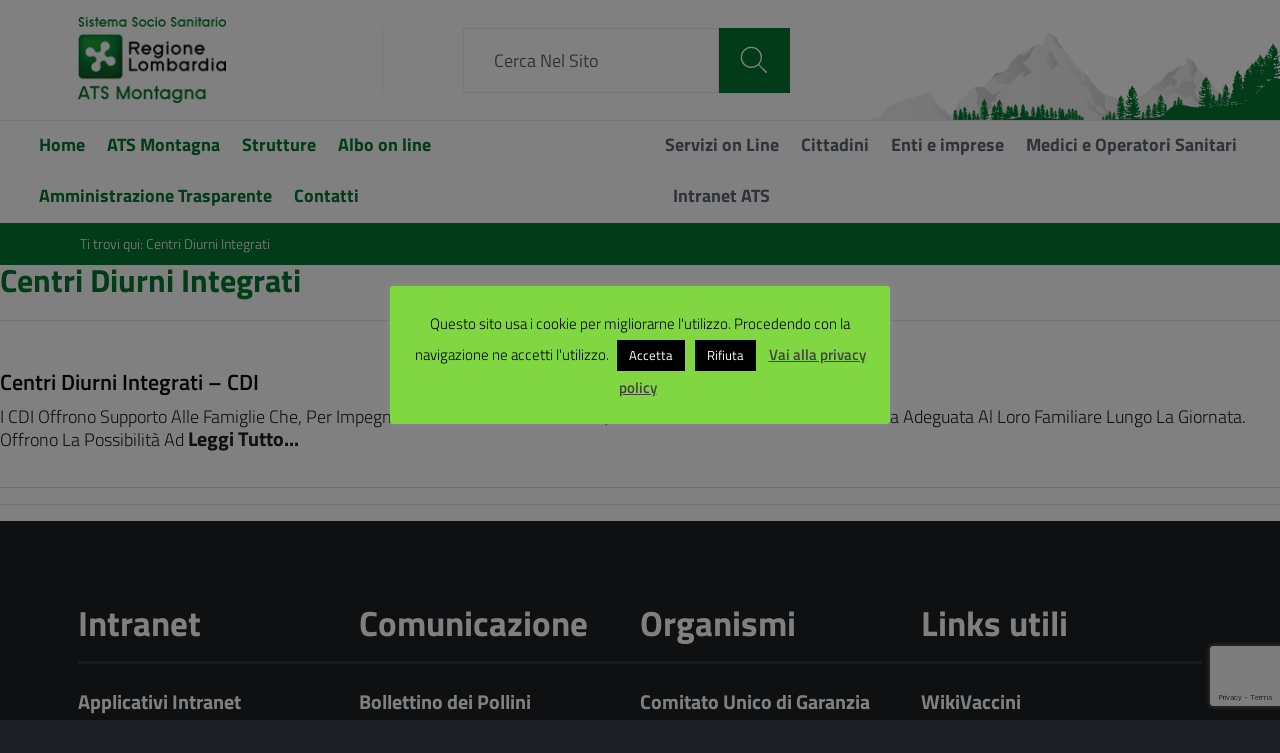

--- FILE ---
content_type: text/html; charset=UTF-8
request_url: https://ats-montagna.it/tag/centri-diurni-integrati/
body_size: 16046
content:
<!DOCTYPE html>
<html lang="it-IT"
    xmlns="https://www.w3.org/1999/xhtml"
    xmlns:og="https://ogp.me/ns#" 
    xmlns:fb="http://www.facebook.com/2008/fbml">
   <head>
   <meta name="google-site-verification" content="3-Dch3dI1nloTYw7ae5oxgvANoDDyKydJ_vw5OPL3ls" />
      <meta charset="UTF-8" />
      <meta name="viewport" content="width=device-width, initial-scale=1, shrink-to-fit=no">
      <title>Centri Diurni Integrati &#8211; ATS Montagna</title>
<meta name='robots' content='max-image-preview:large' />
	<style>img:is([sizes="auto" i], [sizes^="auto," i]) { contain-intrinsic-size: 3000px 1500px }</style>
	<link rel="alternate" type="application/rss+xml" title="ATS Montagna &raquo; Feed" href="https://ats-montagna.it/feed/" />
<link rel="alternate" type="application/rss+xml" title="ATS Montagna &raquo; Feed dei commenti" href="https://ats-montagna.it/comments/feed/" />
<link rel="alternate" type="application/rss+xml" title="ATS Montagna &raquo; Centri Diurni Integrati Feed del tag" href="https://ats-montagna.it/tag/centri-diurni-integrati/feed/" />
<script type="text/javascript">
/* <![CDATA[ */
window._wpemojiSettings = {"baseUrl":"https:\/\/s.w.org\/images\/core\/emoji\/16.0.1\/72x72\/","ext":".png","svgUrl":"https:\/\/s.w.org\/images\/core\/emoji\/16.0.1\/svg\/","svgExt":".svg","source":{"concatemoji":"https:\/\/ats-montagna.it\/wp-includes\/js\/wp-emoji-release.min.js?ver=6.8.3"}};
/*! This file is auto-generated */
!function(s,n){var o,i,e;function c(e){try{var t={supportTests:e,timestamp:(new Date).valueOf()};sessionStorage.setItem(o,JSON.stringify(t))}catch(e){}}function p(e,t,n){e.clearRect(0,0,e.canvas.width,e.canvas.height),e.fillText(t,0,0);var t=new Uint32Array(e.getImageData(0,0,e.canvas.width,e.canvas.height).data),a=(e.clearRect(0,0,e.canvas.width,e.canvas.height),e.fillText(n,0,0),new Uint32Array(e.getImageData(0,0,e.canvas.width,e.canvas.height).data));return t.every(function(e,t){return e===a[t]})}function u(e,t){e.clearRect(0,0,e.canvas.width,e.canvas.height),e.fillText(t,0,0);for(var n=e.getImageData(16,16,1,1),a=0;a<n.data.length;a++)if(0!==n.data[a])return!1;return!0}function f(e,t,n,a){switch(t){case"flag":return n(e,"\ud83c\udff3\ufe0f\u200d\u26a7\ufe0f","\ud83c\udff3\ufe0f\u200b\u26a7\ufe0f")?!1:!n(e,"\ud83c\udde8\ud83c\uddf6","\ud83c\udde8\u200b\ud83c\uddf6")&&!n(e,"\ud83c\udff4\udb40\udc67\udb40\udc62\udb40\udc65\udb40\udc6e\udb40\udc67\udb40\udc7f","\ud83c\udff4\u200b\udb40\udc67\u200b\udb40\udc62\u200b\udb40\udc65\u200b\udb40\udc6e\u200b\udb40\udc67\u200b\udb40\udc7f");case"emoji":return!a(e,"\ud83e\udedf")}return!1}function g(e,t,n,a){var r="undefined"!=typeof WorkerGlobalScope&&self instanceof WorkerGlobalScope?new OffscreenCanvas(300,150):s.createElement("canvas"),o=r.getContext("2d",{willReadFrequently:!0}),i=(o.textBaseline="top",o.font="600 32px Arial",{});return e.forEach(function(e){i[e]=t(o,e,n,a)}),i}function t(e){var t=s.createElement("script");t.src=e,t.defer=!0,s.head.appendChild(t)}"undefined"!=typeof Promise&&(o="wpEmojiSettingsSupports",i=["flag","emoji"],n.supports={everything:!0,everythingExceptFlag:!0},e=new Promise(function(e){s.addEventListener("DOMContentLoaded",e,{once:!0})}),new Promise(function(t){var n=function(){try{var e=JSON.parse(sessionStorage.getItem(o));if("object"==typeof e&&"number"==typeof e.timestamp&&(new Date).valueOf()<e.timestamp+604800&&"object"==typeof e.supportTests)return e.supportTests}catch(e){}return null}();if(!n){if("undefined"!=typeof Worker&&"undefined"!=typeof OffscreenCanvas&&"undefined"!=typeof URL&&URL.createObjectURL&&"undefined"!=typeof Blob)try{var e="postMessage("+g.toString()+"("+[JSON.stringify(i),f.toString(),p.toString(),u.toString()].join(",")+"));",a=new Blob([e],{type:"text/javascript"}),r=new Worker(URL.createObjectURL(a),{name:"wpTestEmojiSupports"});return void(r.onmessage=function(e){c(n=e.data),r.terminate(),t(n)})}catch(e){}c(n=g(i,f,p,u))}t(n)}).then(function(e){for(var t in e)n.supports[t]=e[t],n.supports.everything=n.supports.everything&&n.supports[t],"flag"!==t&&(n.supports.everythingExceptFlag=n.supports.everythingExceptFlag&&n.supports[t]);n.supports.everythingExceptFlag=n.supports.everythingExceptFlag&&!n.supports.flag,n.DOMReady=!1,n.readyCallback=function(){n.DOMReady=!0}}).then(function(){return e}).then(function(){var e;n.supports.everything||(n.readyCallback(),(e=n.source||{}).concatemoji?t(e.concatemoji):e.wpemoji&&e.twemoji&&(t(e.twemoji),t(e.wpemoji)))}))}((window,document),window._wpemojiSettings);
/* ]]> */
</script>
<style id='wp-emoji-styles-inline-css' type='text/css'>

	img.wp-smiley, img.emoji {
		display: inline !important;
		border: none !important;
		box-shadow: none !important;
		height: 1em !important;
		width: 1em !important;
		margin: 0 0.07em !important;
		vertical-align: -0.1em !important;
		background: none !important;
		padding: 0 !important;
	}
</style>
<link rel='stylesheet' id='wp-block-library-css' href='https://ats-montagna.it/wp-includes/css/dist/block-library/style.min.css?ver=6.8.3' type='text/css' media='all' />
<style id='classic-theme-styles-inline-css' type='text/css'>
/*! This file is auto-generated */
.wp-block-button__link{color:#fff;background-color:#32373c;border-radius:9999px;box-shadow:none;text-decoration:none;padding:calc(.667em + 2px) calc(1.333em + 2px);font-size:1.125em}.wp-block-file__button{background:#32373c;color:#fff;text-decoration:none}
</style>
<style id='global-styles-inline-css' type='text/css'>
:root{--wp--preset--aspect-ratio--square: 1;--wp--preset--aspect-ratio--4-3: 4/3;--wp--preset--aspect-ratio--3-4: 3/4;--wp--preset--aspect-ratio--3-2: 3/2;--wp--preset--aspect-ratio--2-3: 2/3;--wp--preset--aspect-ratio--16-9: 16/9;--wp--preset--aspect-ratio--9-16: 9/16;--wp--preset--color--black: #000000;--wp--preset--color--cyan-bluish-gray: #abb8c3;--wp--preset--color--white: #ffffff;--wp--preset--color--pale-pink: #f78da7;--wp--preset--color--vivid-red: #cf2e2e;--wp--preset--color--luminous-vivid-orange: #ff6900;--wp--preset--color--luminous-vivid-amber: #fcb900;--wp--preset--color--light-green-cyan: #7bdcb5;--wp--preset--color--vivid-green-cyan: #00d084;--wp--preset--color--pale-cyan-blue: #8ed1fc;--wp--preset--color--vivid-cyan-blue: #0693e3;--wp--preset--color--vivid-purple: #9b51e0;--wp--preset--color--blu: #004d99;--wp--preset--color--grigioscuro: #3d4955;--wp--preset--color--bluscuro: #17324d;--wp--preset--color--azzurro: #0073e6;--wp--preset--color--grigio: #5c6f82;--wp--preset--color--grigiochiaro: #94a1ae;--wp--preset--color--verde: #00cc85;--wp--preset--color--rosso: #f73e5a;--wp--preset--color--arancione: #ff9900;--wp--preset--color--argento: #eef0f6;--wp--preset--color--bianco: #ffffff;--wp--preset--gradient--vivid-cyan-blue-to-vivid-purple: linear-gradient(135deg,rgba(6,147,227,1) 0%,rgb(155,81,224) 100%);--wp--preset--gradient--light-green-cyan-to-vivid-green-cyan: linear-gradient(135deg,rgb(122,220,180) 0%,rgb(0,208,130) 100%);--wp--preset--gradient--luminous-vivid-amber-to-luminous-vivid-orange: linear-gradient(135deg,rgba(252,185,0,1) 0%,rgba(255,105,0,1) 100%);--wp--preset--gradient--luminous-vivid-orange-to-vivid-red: linear-gradient(135deg,rgba(255,105,0,1) 0%,rgb(207,46,46) 100%);--wp--preset--gradient--very-light-gray-to-cyan-bluish-gray: linear-gradient(135deg,rgb(238,238,238) 0%,rgb(169,184,195) 100%);--wp--preset--gradient--cool-to-warm-spectrum: linear-gradient(135deg,rgb(74,234,220) 0%,rgb(151,120,209) 20%,rgb(207,42,186) 40%,rgb(238,44,130) 60%,rgb(251,105,98) 80%,rgb(254,248,76) 100%);--wp--preset--gradient--blush-light-purple: linear-gradient(135deg,rgb(255,206,236) 0%,rgb(152,150,240) 100%);--wp--preset--gradient--blush-bordeaux: linear-gradient(135deg,rgb(254,205,165) 0%,rgb(254,45,45) 50%,rgb(107,0,62) 100%);--wp--preset--gradient--luminous-dusk: linear-gradient(135deg,rgb(255,203,112) 0%,rgb(199,81,192) 50%,rgb(65,88,208) 100%);--wp--preset--gradient--pale-ocean: linear-gradient(135deg,rgb(255,245,203) 0%,rgb(182,227,212) 50%,rgb(51,167,181) 100%);--wp--preset--gradient--electric-grass: linear-gradient(135deg,rgb(202,248,128) 0%,rgb(113,206,126) 100%);--wp--preset--gradient--midnight: linear-gradient(135deg,rgb(2,3,129) 0%,rgb(40,116,252) 100%);--wp--preset--font-size--small: 14px;--wp--preset--font-size--medium: 22px;--wp--preset--font-size--large: 36px;--wp--preset--font-size--x-large: 42px;--wp--preset--font-size--normal: 18px;--wp--preset--font-size--big: 32px;--wp--preset--spacing--20: 0.44rem;--wp--preset--spacing--30: 0.67rem;--wp--preset--spacing--40: 1rem;--wp--preset--spacing--50: 1.5rem;--wp--preset--spacing--60: 2.25rem;--wp--preset--spacing--70: 3.38rem;--wp--preset--spacing--80: 5.06rem;--wp--preset--shadow--natural: 6px 6px 9px rgba(0, 0, 0, 0.2);--wp--preset--shadow--deep: 12px 12px 50px rgba(0, 0, 0, 0.4);--wp--preset--shadow--sharp: 6px 6px 0px rgba(0, 0, 0, 0.2);--wp--preset--shadow--outlined: 6px 6px 0px -3px rgba(255, 255, 255, 1), 6px 6px rgba(0, 0, 0, 1);--wp--preset--shadow--crisp: 6px 6px 0px rgba(0, 0, 0, 1);}:where(.is-layout-flex){gap: 0.5em;}:where(.is-layout-grid){gap: 0.5em;}body .is-layout-flex{display: flex;}.is-layout-flex{flex-wrap: wrap;align-items: center;}.is-layout-flex > :is(*, div){margin: 0;}body .is-layout-grid{display: grid;}.is-layout-grid > :is(*, div){margin: 0;}:where(.wp-block-columns.is-layout-flex){gap: 2em;}:where(.wp-block-columns.is-layout-grid){gap: 2em;}:where(.wp-block-post-template.is-layout-flex){gap: 1.25em;}:where(.wp-block-post-template.is-layout-grid){gap: 1.25em;}.has-black-color{color: var(--wp--preset--color--black) !important;}.has-cyan-bluish-gray-color{color: var(--wp--preset--color--cyan-bluish-gray) !important;}.has-white-color{color: var(--wp--preset--color--white) !important;}.has-pale-pink-color{color: var(--wp--preset--color--pale-pink) !important;}.has-vivid-red-color{color: var(--wp--preset--color--vivid-red) !important;}.has-luminous-vivid-orange-color{color: var(--wp--preset--color--luminous-vivid-orange) !important;}.has-luminous-vivid-amber-color{color: var(--wp--preset--color--luminous-vivid-amber) !important;}.has-light-green-cyan-color{color: var(--wp--preset--color--light-green-cyan) !important;}.has-vivid-green-cyan-color{color: var(--wp--preset--color--vivid-green-cyan) !important;}.has-pale-cyan-blue-color{color: var(--wp--preset--color--pale-cyan-blue) !important;}.has-vivid-cyan-blue-color{color: var(--wp--preset--color--vivid-cyan-blue) !important;}.has-vivid-purple-color{color: var(--wp--preset--color--vivid-purple) !important;}.has-black-background-color{background-color: var(--wp--preset--color--black) !important;}.has-cyan-bluish-gray-background-color{background-color: var(--wp--preset--color--cyan-bluish-gray) !important;}.has-white-background-color{background-color: var(--wp--preset--color--white) !important;}.has-pale-pink-background-color{background-color: var(--wp--preset--color--pale-pink) !important;}.has-vivid-red-background-color{background-color: var(--wp--preset--color--vivid-red) !important;}.has-luminous-vivid-orange-background-color{background-color: var(--wp--preset--color--luminous-vivid-orange) !important;}.has-luminous-vivid-amber-background-color{background-color: var(--wp--preset--color--luminous-vivid-amber) !important;}.has-light-green-cyan-background-color{background-color: var(--wp--preset--color--light-green-cyan) !important;}.has-vivid-green-cyan-background-color{background-color: var(--wp--preset--color--vivid-green-cyan) !important;}.has-pale-cyan-blue-background-color{background-color: var(--wp--preset--color--pale-cyan-blue) !important;}.has-vivid-cyan-blue-background-color{background-color: var(--wp--preset--color--vivid-cyan-blue) !important;}.has-vivid-purple-background-color{background-color: var(--wp--preset--color--vivid-purple) !important;}.has-black-border-color{border-color: var(--wp--preset--color--black) !important;}.has-cyan-bluish-gray-border-color{border-color: var(--wp--preset--color--cyan-bluish-gray) !important;}.has-white-border-color{border-color: var(--wp--preset--color--white) !important;}.has-pale-pink-border-color{border-color: var(--wp--preset--color--pale-pink) !important;}.has-vivid-red-border-color{border-color: var(--wp--preset--color--vivid-red) !important;}.has-luminous-vivid-orange-border-color{border-color: var(--wp--preset--color--luminous-vivid-orange) !important;}.has-luminous-vivid-amber-border-color{border-color: var(--wp--preset--color--luminous-vivid-amber) !important;}.has-light-green-cyan-border-color{border-color: var(--wp--preset--color--light-green-cyan) !important;}.has-vivid-green-cyan-border-color{border-color: var(--wp--preset--color--vivid-green-cyan) !important;}.has-pale-cyan-blue-border-color{border-color: var(--wp--preset--color--pale-cyan-blue) !important;}.has-vivid-cyan-blue-border-color{border-color: var(--wp--preset--color--vivid-cyan-blue) !important;}.has-vivid-purple-border-color{border-color: var(--wp--preset--color--vivid-purple) !important;}.has-vivid-cyan-blue-to-vivid-purple-gradient-background{background: var(--wp--preset--gradient--vivid-cyan-blue-to-vivid-purple) !important;}.has-light-green-cyan-to-vivid-green-cyan-gradient-background{background: var(--wp--preset--gradient--light-green-cyan-to-vivid-green-cyan) !important;}.has-luminous-vivid-amber-to-luminous-vivid-orange-gradient-background{background: var(--wp--preset--gradient--luminous-vivid-amber-to-luminous-vivid-orange) !important;}.has-luminous-vivid-orange-to-vivid-red-gradient-background{background: var(--wp--preset--gradient--luminous-vivid-orange-to-vivid-red) !important;}.has-very-light-gray-to-cyan-bluish-gray-gradient-background{background: var(--wp--preset--gradient--very-light-gray-to-cyan-bluish-gray) !important;}.has-cool-to-warm-spectrum-gradient-background{background: var(--wp--preset--gradient--cool-to-warm-spectrum) !important;}.has-blush-light-purple-gradient-background{background: var(--wp--preset--gradient--blush-light-purple) !important;}.has-blush-bordeaux-gradient-background{background: var(--wp--preset--gradient--blush-bordeaux) !important;}.has-luminous-dusk-gradient-background{background: var(--wp--preset--gradient--luminous-dusk) !important;}.has-pale-ocean-gradient-background{background: var(--wp--preset--gradient--pale-ocean) !important;}.has-electric-grass-gradient-background{background: var(--wp--preset--gradient--electric-grass) !important;}.has-midnight-gradient-background{background: var(--wp--preset--gradient--midnight) !important;}.has-small-font-size{font-size: var(--wp--preset--font-size--small) !important;}.has-medium-font-size{font-size: var(--wp--preset--font-size--medium) !important;}.has-large-font-size{font-size: var(--wp--preset--font-size--large) !important;}.has-x-large-font-size{font-size: var(--wp--preset--font-size--x-large) !important;}
:where(.wp-block-post-template.is-layout-flex){gap: 1.25em;}:where(.wp-block-post-template.is-layout-grid){gap: 1.25em;}
:where(.wp-block-columns.is-layout-flex){gap: 2em;}:where(.wp-block-columns.is-layout-grid){gap: 2em;}
:root :where(.wp-block-pullquote){font-size: 1.5em;line-height: 1.6;}
</style>
<link rel='stylesheet' id='contact-form-7-css' href='https://ats-montagna.it/wp-content/plugins/contact-form-7/includes/css/styles.css?ver=6.1.4' type='text/css' media='all' />
<link rel='stylesheet' id='cookie-law-info-css' href='https://ats-montagna.it/wp-content/plugins/cookie-law-info/legacy/public/css/cookie-law-info-public.css?ver=3.3.6' type='text/css' media='all' />
<link rel='stylesheet' id='cookie-law-info-gdpr-css' href='https://ats-montagna.it/wp-content/plugins/cookie-law-info/legacy/public/css/cookie-law-info-gdpr.css?ver=3.3.6' type='text/css' media='all' />
<link rel='stylesheet' id='bwg_fonts-css' href='https://ats-montagna.it/wp-content/plugins/photo-gallery/css/bwg-fonts/fonts.css?ver=0.0.1' type='text/css' media='all' />
<link rel='stylesheet' id='sumoselect-css' href='https://ats-montagna.it/wp-content/plugins/photo-gallery/css/sumoselect.min.css?ver=3.4.6' type='text/css' media='all' />
<link rel='stylesheet' id='mCustomScrollbar-css' href='https://ats-montagna.it/wp-content/plugins/photo-gallery/css/jquery.mCustomScrollbar.min.css?ver=3.1.5' type='text/css' media='all' />
<link rel='stylesheet' id='bwg_googlefonts-css' href='https://fonts.googleapis.com/css?family=Ubuntu&#038;subset=greek,latin,greek-ext,vietnamese,cyrillic-ext,latin-ext,cyrillic' type='text/css' media='all' />
<link rel='stylesheet' id='bwg_frontend-css' href='https://ats-montagna.it/wp-content/plugins/photo-gallery/css/styles.min.css?ver=1.8.35' type='text/css' media='all' />
<link rel='stylesheet' id='wpsm_ac-font-awesome-front-css' href='https://ats-montagna.it/wp-content/plugins/responsive-accordion-and-collapse/css/font-awesome/css/font-awesome.min.css?ver=6.8.3' type='text/css' media='all' />
<link rel='stylesheet' id='wpsm_ac_bootstrap-front-css' href='https://ats-montagna.it/wp-content/plugins/responsive-accordion-and-collapse/css/bootstrap-front.css?ver=6.8.3' type='text/css' media='all' />
<link rel='stylesheet' id='ye_dynamic-css' href='https://ats-montagna.it/wp-content/plugins/youtube-embed/css/main.min.css?ver=5.4' type='text/css' media='all' />
<link rel='stylesheet' id='lineawesome-icon-min-css' href='https://ats-montagna.it/wp-content/themes/design-italia/lib/bootstrap-italia/css/line-awesome.min.css?ver=6.8.3' type='text/css' media='all' />
<link rel='stylesheet' id='bootstrap-italia-min-css' href='https://ats-montagna.it/wp-content/themes/ats-montagna/dist/css/app.css?ver=6.8.3' type='text/css' media='all' />
<link rel='stylesheet' id='bootstrap-italia-icon-font-css' href='https://ats-montagna.it/wp-content/themes/design-italia/lib/bootstrap-italia/css/italia-icon-font.css?ver=6.8.3' type='text/css' media='all' />
<link rel='stylesheet' id='tablepress-default-css' href='https://ats-montagna.it/wp-content/tablepress-combined.min.css?ver=28' type='text/css' media='all' />
<link rel='stylesheet' id='jquery-ui-smoothness-css' href='https://ats-montagna.it/wp-content/plugins/contact-form-7/includes/js/jquery-ui/themes/smoothness/jquery-ui.min.css?ver=1.12.1' type='text/css' media='screen' />
<link rel='stylesheet' id='bootstrap-italia-fonts-css' href='https://ats-montagna.it/wp-content/themes/design-italia/lib/bootstrap-italia/css/fonts.css?ver=6.8.3' type='text/css' media='all' />
<link rel='stylesheet' id='google-fonts-css' href='https://ats-montagna.it/wp-content/themes/ats-montagna/google-fonts.css?ver=6.8.3' type='text/css' media='all' />
<link rel='stylesheet' id='fontawesome-5-css-css' href='https://ats-montagna.it/wp-content/plugins/download-manager/assets/fontawesome/css/all.min.css?ver=6.8.3' type='text/css' media='all' />
<link rel='stylesheet' id='fontawesome-4-css-css' href='https://ats-montagna.it/wp-content/themes/ats-montagna/includes/css/font-awesome.min.css?ver=6.8.3' type='text/css' media='all' />
<link rel='stylesheet' id='__EPYT__style-css' href='https://ats-montagna.it/wp-content/plugins/youtube-embed-plus/styles/ytprefs.min.css?ver=14.2.3' type='text/css' media='all' />
<style id='__EPYT__style-inline-css' type='text/css'>

                .epyt-gallery-thumb {
                        width: 33.333%;
                }
                
</style>
<script type="text/javascript" src="https://ats-montagna.it/wp-includes/js/jquery/jquery.min.js?ver=3.7.1" id="jquery-core-js"></script>
<script type="text/javascript" src="https://ats-montagna.it/wp-includes/js/jquery/jquery-migrate.min.js?ver=3.4.1" id="jquery-migrate-js"></script>
<script type="text/javascript" id="cookie-law-info-js-extra">
/* <![CDATA[ */
var Cli_Data = {"nn_cookie_ids":[],"cookielist":[],"non_necessary_cookies":[],"ccpaEnabled":"","ccpaRegionBased":"","ccpaBarEnabled":"","strictlyEnabled":["necessary","obligatoire"],"ccpaType":"gdpr","js_blocking":"","custom_integration":"","triggerDomRefresh":"","secure_cookies":""};
var cli_cookiebar_settings = {"animate_speed_hide":"500","animate_speed_show":"500","background":"#81d742","border":"#b1a6a6c2","border_on":"","button_1_button_colour":"#000","button_1_button_hover":"#000000","button_1_link_colour":"#fff","button_1_as_button":"1","button_1_new_win":"","button_2_button_colour":"#333","button_2_button_hover":"#292929","button_2_link_colour":"#444","button_2_as_button":"","button_2_hidebar":"","button_3_button_colour":"#000","button_3_button_hover":"#000000","button_3_link_colour":"#fff","button_3_as_button":"1","button_3_new_win":"","button_4_button_colour":"#000","button_4_button_hover":"#000000","button_4_link_colour":"#fff","button_4_as_button":"1","button_7_button_colour":"#61a229","button_7_button_hover":"#4e8221","button_7_link_colour":"#fff","button_7_as_button":"1","button_7_new_win":"","font_family":"inherit","header_fix":"","notify_animate_hide":"1","notify_animate_show":"","notify_div_id":"#cookie-law-info-bar","notify_position_horizontal":"right","notify_position_vertical":"bottom","scroll_close":"","scroll_close_reload":"","accept_close_reload":"","reject_close_reload":"","showagain_tab":"1","showagain_background":"#fff","showagain_border":"#000","showagain_div_id":"#cookie-law-info-again","showagain_x_position":"100px","text":"#000","show_once_yn":"","show_once":"10000","logging_on":"","as_popup":"","popup_overlay":"1","bar_heading_text":"","cookie_bar_as":"popup","popup_showagain_position":"bottom-right","widget_position":"left"};
var log_object = {"ajax_url":"https:\/\/ats-montagna.it\/wp-admin\/admin-ajax.php"};
/* ]]> */
</script>
<script type="text/javascript" src="https://ats-montagna.it/wp-content/plugins/cookie-law-info/legacy/public/js/cookie-law-info-public.js?ver=3.3.6" id="cookie-law-info-js"></script>
<script type="text/javascript" src="https://ats-montagna.it/wp-content/plugins/photo-gallery/js/jquery.sumoselect.min.js?ver=3.4.6" id="sumoselect-js"></script>
<script type="text/javascript" src="https://ats-montagna.it/wp-content/plugins/photo-gallery/js/tocca.min.js?ver=2.0.9" id="bwg_mobile-js"></script>
<script type="text/javascript" src="https://ats-montagna.it/wp-content/plugins/photo-gallery/js/jquery.mCustomScrollbar.concat.min.js?ver=3.1.5" id="mCustomScrollbar-js"></script>
<script type="text/javascript" src="https://ats-montagna.it/wp-content/plugins/photo-gallery/js/jquery.fullscreen.min.js?ver=0.6.0" id="jquery-fullscreen-js"></script>
<script type="text/javascript" id="bwg_frontend-js-extra">
/* <![CDATA[ */
var bwg_objectsL10n = {"bwg_field_required":"campo obbligatorio.","bwg_mail_validation":"Questo non \u00e8 un indirizzo email valido. ","bwg_search_result":"Non ci sono immagini corrispondenti alla tua ricerca.","bwg_select_tag":"Select Tag","bwg_order_by":"Order By","bwg_search":"Cerca","bwg_show_ecommerce":"Show Ecommerce","bwg_hide_ecommerce":"Hide Ecommerce","bwg_show_comments":"Mostra commenti","bwg_hide_comments":"Nascondi commenti","bwg_restore":"Ripristina","bwg_maximize":"Massimizza","bwg_fullscreen":"Schermo intero","bwg_exit_fullscreen":"Uscire a schermo intero","bwg_search_tag":"SEARCH...","bwg_tag_no_match":"No tags found","bwg_all_tags_selected":"All tags selected","bwg_tags_selected":"tags selected","play":"Riproduci","pause":"Pausa","is_pro":"","bwg_play":"Riproduci","bwg_pause":"Pausa","bwg_hide_info":"Nascondi informazioni","bwg_show_info":"Mostra info","bwg_hide_rating":"Hide rating","bwg_show_rating":"Show rating","ok":"Ok","cancel":"Cancel","select_all":"Select all","lazy_load":"0","lazy_loader":"https:\/\/ats-montagna.it\/wp-content\/plugins\/photo-gallery\/images\/ajax_loader.png","front_ajax":"0","bwg_tag_see_all":"vedi tutti i tag","bwg_tag_see_less":"see less tags"};
/* ]]> */
</script>
<script type="text/javascript" src="https://ats-montagna.it/wp-content/plugins/photo-gallery/js/scripts.min.js?ver=1.8.35" id="bwg_frontend-js"></script>
<script type="text/javascript" id="__ytprefs__-js-extra">
/* <![CDATA[ */
var _EPYT_ = {"ajaxurl":"https:\/\/ats-montagna.it\/wp-admin\/admin-ajax.php","security":"40e4e0790e","gallery_scrolloffset":"20","eppathtoscripts":"https:\/\/ats-montagna.it\/wp-content\/plugins\/youtube-embed-plus\/scripts\/","eppath":"https:\/\/ats-montagna.it\/wp-content\/plugins\/youtube-embed-plus\/","epresponsiveselector":"[\"iframe.__youtube_prefs__\",\"iframe[src*='youtube.com']\",\"iframe[src*='youtube-nocookie.com']\",\"iframe[data-ep-src*='youtube.com']\",\"iframe[data-ep-src*='youtube-nocookie.com']\",\"iframe[data-ep-gallerysrc*='youtube.com']\"]","epdovol":"1","version":"14.2.3","evselector":"iframe.__youtube_prefs__[src], iframe[src*=\"youtube.com\/embed\/\"], iframe[src*=\"youtube-nocookie.com\/embed\/\"]","ajax_compat":"","maxres_facade":"eager","ytapi_load":"light","pause_others":"","stopMobileBuffer":"1","facade_mode":"","not_live_on_channel":""};
/* ]]> */
</script>
<script type="text/javascript" src="https://ats-montagna.it/wp-content/plugins/youtube-embed-plus/scripts/ytprefs.min.js?ver=14.2.3" id="__ytprefs__-js"></script>
<link rel="https://api.w.org/" href="https://ats-montagna.it/wp-json/" /><link rel="alternate" title="JSON" type="application/json" href="https://ats-montagna.it/wp-json/wp/v2/tags/329" /><link rel="EditURI" type="application/rsd+xml" title="RSD" href="https://ats-montagna.it/xmlrpc.php?rsd" />
<meta name="generator" content="WordPress 6.8.3" />
<!-- Matomo --><script type="text/javascript">
/* <![CDATA[ */
(function () {
function initTracking() {
var _paq = window._paq = window._paq || [];
_paq.push(['addDownloadExtensions', "pdf"]);
_paq.push(['trackAllContentImpressions']);_paq.push(['trackPageView']);_paq.push(['enableLinkTracking']);_paq.push(['alwaysUseSendBeacon']);_paq.push(['setTrackerUrl', "https:\/\/www.ats-montagna.it\/wp-content\/plugins\/matomo\/app\/matomo.php"]);_paq.push(['setSiteId', '1']);var d=document, g=d.createElement('script'), s=d.getElementsByTagName('script')[0];
g.type='text/javascript'; g.async=true; g.src="https:\/\/www.ats-montagna.it\/wp-content\/uploads\/matomo\/matomo.js"; s.parentNode.insertBefore(g,s);
}
if (document.prerendering) {
	document.addEventListener('prerenderingchange', initTracking, {once: true});
} else {
	initTracking();
}
})();
/* ]]> */
</script>
<!-- End Matomo Code --><script>
function setCookie(cname, cvalue) {
    document.cookie = cname + "=" + cvalue + ";path=/";
}

function getCookie(cname) {
    var name = cname + "=";
    var ca = document.cookie.split(';');
    for(var i = 0; i < ca.length; i++) {
        var c = ca[i];
        while (c.charAt(0) == ' ') {
            c = c.substring(1);
        }
        if (c.indexOf(name) == 0) {
            return c.substring(name.length, c.length);
        }
    }
    return "";
}

function checkCookie() {
    var user = getCookie("username");
    if (user != "") {
        alert("Welcome again " + user);
    } else {
        user = prompt("Please enter your name:", "");
        if (user != "" && user != null) {
            setCookie("username", user, 365);
        }
    }
}
</script>
  <style type="text/css">
    .it-header-center-wrapper, .it-header-navbar-wrapper, .it-header-wrapper { background-color: #ffffff; }
    a, a:hover, a.read-more, .menu-main .nav li ul a, .menu-main .nav li ul a:hover, .menu-main .nav li:hover ul a { color: #017530; }
    button, input[type="submit"], .btn-primary { background-color: #017530; }
    .btn-primary:hover, .btn-primary:not(:disabled):not(.disabled):active { background-color: #017530; box-shadow: inset 0 0 0 2px rgba(0, 0, 0, 0.1); }
    .btn-outline-primary { color: #017530; box-shadow: inset 0 0 0 1px #017530; }
    .btn-outline-primary:hover, .btn-outline-primary:not(:disabled):not(.disabled):active { color: #017530; box-shadow: inset 0 0 0 2px #017530; }
    html, #footer, .it-footer-main { background-color: #1c2024; }
    #footer a { color: #ffffff; }
  </style>
  <style type="text/css">.broken_link, a.broken_link {
	text-decoration: line-through;
}</style><link rel="icon" href="https://ats-montagna.it/wp-content/uploads/2021/01/cropped-favicon-32x32.png" sizes="32x32" />
<link rel="icon" href="https://ats-montagna.it/wp-content/uploads/2021/01/cropped-favicon-192x192.png" sizes="192x192" />
<link rel="apple-touch-icon" href="https://ats-montagna.it/wp-content/uploads/2021/01/cropped-favicon-180x180.png" />
<meta name="msapplication-TileImage" content="https://ats-montagna.it/wp-content/uploads/2021/01/cropped-favicon-270x270.png" />
		<style type="text/css" id="wp-custom-css">
			.btn-no-after::after {
	content: none!important;
}		</style>
		   </head>
   <body class="archive tag tag-centri-diurni-integrati tag-329 wp-custom-logo wp-theme-design-italia wp-child-theme-ats-montagna" ontouchstart>

      <div id="wrapper" class="hfeed">
        <header class="it-header-wrapper">
  <div class="it-nav-wrapper">
    <div class="it-header-center-wrapper" style="background-image:url('https://www.ats-montagna.it/wp-content/uploads/2016/07/cropped-sfondo_header.png')">
      <div class="container">
        <div class="it-header-center-content-wrapper">
            <div class="it-brand-wrapper">
                <a href="https://ats-montagna.it/" title="ATS Montagna" rel="home" data-wpel-link="internal">
                    <img class="icon" src="https://ats-montagna.it/wp-content/uploads/2022/05/ATS_Montagna_150_80.png" alt="ATS Montagna">                    <div class="it-brand-text sr-only">
                        <h2 class="no_toc">ATS Montagna</h2>
                        <h3 class="no_toc d-none d-md-block"></h3>
                    </div>
                </a>
            </div>
            <div class="it-search-wrapper">
                <form role="search" method="get" class="search-form input-group" action="https://ats-montagna.it/">
    <input type="search" class="search-field form-control" placeholder="Cerca nel sito" value="" name="s" title="Search for:">
    <button type="submit" class="search-submit bg-primary rounded-0 rounded-icon search-link text-white" data-focus-mouse="false">
        <span class="sr-only">Cerca nel sito</span>
        <svg class="icon">
            <use href="https://ats-montagna.it/wp-content/themes/design-italia/lib/bootstrap-italia/svg/sprite.svg#it-search"></use>
        </svg>
    </button>
</form>            </div>
          </div>
        </div>
      </div>
    </div>
    <div class="it-header-navbar-wrapper theme-light-desk">
      <div class="container-fluid">
        <div class="row">
          <div class="col-12">
            <!--start nav-->
            <nav class="navbar navbar-expand-lg has-megamenu" aria-label="Navigazione principale">
              <button class="custom-navbar-toggler" type="button" aria-controls="navC1" aria-expanded="false" aria-label="Mostra/Nascondi la navigazione" data-target="#navC1">
                <svg class="icon">
                  <use href="https://ats-montagna.it/wp-content/themes/design-italia/lib/bootstrap-italia/svg/sprite.svg#it-burger"></use>
                </svg>
              </button>
              <div class="navbar-collapsable" id="navC1" style="display: none;">
                <div class="overlay" style="display: none;"></div>
                <div class="close-div">
                  <button class="btn close-menu" type="button">
                    <span class="sr-only">Nascondi la navigazione</span>
                    <svg class="icon">
                      <use href="https://ats-montagna.it/wp-content/themes/design-italia/lib/bootstrap-italia/svg/sprite.svg#it-close-big"></use>
                    </svg>
                  </button>
                </div>
                <div class="menu-wrapper">
                  <ul id="menu-principale" class="navbar-nav nav pl-xl-4"><li id="menu-item-23197" class="menu-item menu-item-type-post_type menu-item-object-page menu-item-home menu-item-23197"><a href="https://ats-montagna.it/" class="nav-link" data-wpel-link="internal">Home</a></li>
<li id="menu-item-23154" class="menu-item menu-item-type-post_type menu-item-object-page menu-item-23154"><a href="https://ats-montagna.it/agenzia/" class="nav-link" data-wpel-link="internal">ATS Montagna</a></li>
<li id="menu-item-4673" class="menu-item menu-item-type-post_type menu-item-object-page menu-item-4673"><a href="https://ats-montagna.it/strutture-ats/" class="nav-link" data-wpel-link="internal">Strutture</a></li>
<li id="menu-item-23201" class="menu-item menu-item-type-custom menu-item-object-custom menu-item-23201"><a href="https://albopretorio.ats-montagna.it/web/trasparenza/menu-albo-pretorio" class="nav-link" data-wpel-link="external" rel="external noopener noreferrer">Albo on line</a></li>
<li id="menu-item-23215" class="menu-item menu-item-type-custom menu-item-object-custom menu-item-23215"><a href="https://www.ats-montagna.it/trasparenza/" class="nav-link" data-wpel-link="internal">Amministrazione Trasparente</a></li>
<li id="menu-item-656" class="menu-item menu-item-type-post_type menu-item-object-page menu-item-656"><a href="https://ats-montagna.it/contatti-2/" class="nav-link" data-wpel-link="internal">Contatti</a></li>
</ul>                  
                  <ul id="menu-laterale-header" class="navbar-nav nav menu-side-navbar pr-xl-4"><li id="menu-item-25522" class="menu-item menu-item-type-custom menu-item-object-custom menu-item-25522"><a target="_blank" href="https://pagamentinlombardia.servizirl.it/pa/home.html" class="nav-link" data-wpel-link="external" rel="external noopener noreferrer">Servizi on Line</a></li>
<li id="menu-item-23151" class="menu-item menu-item-type-custom menu-item-object-custom menu-item-23151"><a href="/servizi-2/cittadini-2/" class="nav-link" data-wpel-link="internal">Cittadini</a></li>
<li id="menu-item-23152" class="menu-item menu-item-type-custom menu-item-object-custom menu-item-23152"><a href="/servizi-2/enti-e-imprese/" class="nav-link" data-wpel-link="internal">Enti e imprese</a></li>
<li id="menu-item-23153" class="menu-item menu-item-type-custom menu-item-object-custom menu-item-23153"><a target="_blank" href="https://www.ats-montagna.it/intranet/home_operatori_sanitari.html" class="nav-link" data-wpel-link="internal">Medici e Operatori Sanitari</a></li>
<li id="menu-item-23227" class="menu-item menu-item-type-custom menu-item-object-custom menu-item-23227"><a href="https://atsmontagnait.sharepoint.com/sites/ATSINTRANET" class="nav-link" data-wpel-link="external" rel="external noopener noreferrer">Intranet ATS</a></li>
</ul>                </div>
              </div>
            </nav>
          </div>
        </div>
      </div>
    </div>
  </div>
</header>
         <div id="container">
                     <section id="breadcrumbs">
               <div class="container">
                  <div class="row">
                     <div class="breadcrumbs" typeof="BreadcrumbList" vocab="http://schema.org/">
                        Ti trovi qui: 
                     <!-- Breadcrumb NavXT 7.4.1 -->
<span property="itemListElement" typeof="ListItem"><a property="item" typeof="WebPage" title="Vai agli archivi di tag Centri Diurni Integrati." href="https://ats-montagna.it/tag/centri-diurni-integrati/?post_type=page" class="archive taxonomy post_tag current-item" data-wpel-link="internal"><span property="name">Centri Diurni Integrati</span></a><meta property="position" content="1"></span>                     </div>
                  </div>
               </div>
            </section>
         
		<div class="content-padder" style="text-transform:capitalize;">

		
			<header>
				<h3 class="page-title struttura">
					Centri Diurni Integrati				</h3><hr style="margin:0px 0px 15px 0px;">
							</header><!-- .page-header -->

						
				
<article id="post-3946" class="post-3946 page type-page status-publish hentry tag-anziani tag-cdi tag-centri-diurni-integrati">
	<header>
		<div class="title_focus">
			<h1 class="page-title h4"><a class="text-dark" href="https://ats-montagna.it/servizi-2/cittadini-2/anziani-e-non-autosufficienti/centri-diurni-integrati-cdi/" rel="bookmark" data-wpel-link="internal">Centri Diurni Integrati &#8211; CDI</a></h1>
		</div>
			</header><!-- .entry-header -->

		<div class="entry-summary">
		<div class="content_focus">I CDI offrono supporto alle famiglie che, per impegni lavorativi o di altra natura, non riescono a garantire l'assistenza adeguata al loro familiare lungo la giornata.

Offrono la possibilità ad <a href="https://ats-montagna.it/servizi-2/cittadini-2/anziani-e-non-autosufficienti/centri-diurni-integrati-cdi/" data-wpel-link="internal">Leggi tutto...</a></div>	</div><!-- .entry-summary -->
	
	<!--<footer class="entry-meta">
		
		
			</footer><!-- .entry-meta -->
</article><!-- #post-## -->
<hr>

			
						
		
	</div><!-- .content-padder -->



	<div class="sidebar col-md-3 index_side">
	
			<div class="sidebar-padder">
			
														
		</div><!-- close .sidebar-padder -->
			
	</div><!-- close .main-content-inner --><div class="clear"></div>
</div>

<footer id="footer" class="it-footer" role="contentinfo">
            <div class="it-footer-main">
            <div class="container">
                <div id="block-5" class="widget widget_block">
<div class="wp-block-columns is-layout-flex wp-container-core-columns-is-layout-9d6595d7 wp-block-columns-is-layout-flex">
<div class="wp-block-column is-layout-flow wp-block-column-is-layout-flow"><div class="widget widget_nav_menu"><h2 class="widgettitle">Intranet</h2><div class="menu-dipendenti-ats-container"><ul id="menu-dipendenti-ats" class="menu"><li id="menu-item-23165" class="menu-item menu-item-type-custom menu-item-object-custom menu-item-23165"><a target="_blank" href="https://atsmontagnait.sharepoint.com/sites/ATSINTRANET" class="nav-link" data-wpel-link="external" rel="external noopener noreferrer">Applicativi Intranet</a></li>
<li id="menu-item-23216" class="menu-item menu-item-type-custom menu-item-object-custom menu-item-23216"><a href="https://www.ats-montagna.it/elezioni-rsu/" class="nav-link" data-wpel-link="internal">Rappresentanza Sindacale Unitaria</a></li>
<li id="menu-item-23862" class="menu-item menu-item-type-custom menu-item-object-custom menu-item-23862"><a href="https://www.ats-montagna.it/formazione" class="nav-link" data-wpel-link="internal">Formazione</a></li>
</ul></div></div></div>



<div class="wp-block-column is-layout-flow wp-block-column-is-layout-flow"><div class="widget widget_nav_menu"><h2 class="widgettitle">Comunicazione</h2><div class="menu-comunicazione-container"><ul id="menu-comunicazione" class="menu"><li id="menu-item-23162" class="menu-item menu-item-type-custom menu-item-object-custom menu-item-23162"><a href="/agenzia/comunicazione/bollettino-dei-pollini/" class="nav-link" data-wpel-link="internal">Bollettino dei Pollini</a></li>
<li id="menu-item-23161" class="menu-item menu-item-type-custom menu-item-object-custom menu-item-23161"><a target="_blank" href="https://www.arpalombardia.it/temi-ambientali/meteo-e-clima/bollettini-meteorologici/humidex-disagio-da-calore/" class="nav-link" data-wpel-link="external" rel="external noopener noreferrer">Bollettino Humidex</a></li>
<li id="menu-item-23163" class="menu-item menu-item-type-custom menu-item-object-custom menu-item-23163"><a href="/agenzia/comunicazione/urp/" class="nav-link" data-wpel-link="internal">U.R.P.</a></li>
</ul></div></div></div>



<div class="wp-block-column is-layout-flow wp-block-column-is-layout-flow"><div class="widget widget_nav_menu"><h2 class="widgettitle">Organismi</h2><div class="menu-organismi-container"><ul id="menu-organismi" class="menu"><li id="menu-item-23156" class="menu-item menu-item-type-custom menu-item-object-custom menu-item-23156"><a href="/agenzia/organizzazione/organismi/comitato-unico-di-garanzia/" class="nav-link" data-wpel-link="internal">Comitato Unico di Garanzia</a></li>
<li id="menu-item-25084" class="menu-item menu-item-type-post_type menu-item-object-page menu-item-25084"><a href="https://ats-montagna.it/agenzia/organizzazione/organismi/collegio-dei-sindaci/" class="nav-link" data-wpel-link="internal">Collegio dei Sindaci</a></li>
<li id="menu-item-23158" class="menu-item menu-item-type-custom menu-item-object-custom menu-item-23158"><a href="/agenzia/organizzazione/organismi/consiglio-dei-sanitari/" class="nav-link" data-wpel-link="internal">Consiglio dei Sanitari</a></li>
<li id="menu-item-23159" class="menu-item menu-item-type-custom menu-item-object-custom menu-item-23159"><a href="/agenzia/organizzazione/organismi/nucleo-di-valutazione/" class="nav-link" data-wpel-link="internal">Nucleo di Valutazione</a></li>
<li id="menu-item-23160" class="menu-item menu-item-type-custom menu-item-object-custom menu-item-23160"><a href="/agenzia/organizzazione/organismi/ufficio-pubblica-tutela/" class="nav-link" data-wpel-link="internal">Ufficio Pubblica Tutela</a></li>
</ul></div></div></div>



<div class="wp-block-column is-layout-flow wp-block-column-is-layout-flow"><div class="widget widget_nav_menu"><h2 class="widgettitle">Links utili</h2><div class="menu-links-utili-container"><ul id="menu-links-utili" class="menu"><li id="menu-item-23155" class="menu-item menu-item-type-custom menu-item-object-custom menu-item-23155"><a target="_blank" href="https://www.wikivaccini.regione.lombardia.it/wps/portal/site/wikivaccini" class="nav-link" data-wpel-link="external" rel="external noopener noreferrer">WikiVaccini</a></li>
</ul></div></div></div>
</div>
</div>            </div>
        </div>
        <div class="site-footer">
        <div class="container">
            <div class="row">
                <div class="col-lg-3">
                                            <div id="block-6" class="widget widget_block">
<div class="wp-block-columns is-not-stacked-on-mobile gap-1 is-layout-flex wp-container-core-columns-is-layout-9d6595d7 wp-block-columns-is-layout-flex">
<div class="wp-block-column flex-fill is-layout-flow wp-block-column-is-layout-flow">
<figure class="wp-block-image is-resized"><img decoding="async" src="https://www.ats-montagna.it/wp-content/uploads/2016/07/logo_regione_footer.png" alt="regione lombardia" style="width:35px;height:35px"/></figure>
</div>



<div class="wp-block-column is-layout-flow wp-block-column-is-layout-flow" style="flex-basis:100%">
<h5 class="wp-block-heading"><strong>Agenzia di Tutela della Salute della Montagna</strong></h5>



<p><em>Sede Legale</em><br>Via Nazario Sauro 36/38<br>23100 Sondrio - Italia<br>protocollo@pec.ats-montagna.it</p>
</div>
</div>
</div>                                    </div>
                <div class="col-lg-9">
                    <div class="row">
                        <div class="col">
                                                            <div id="nav_menu-10" class="widget-container widget_nav_menu"><div class="menu-footer-menu-container"><ul id="menu-footer-menu" class="menu"><li id="menu-item-71" class="menu-item menu-item-type-custom menu-item-object-custom menu-item-71"><a href="https://www.ats-montagna.it/privacy-policy" class="nav-link" data-wpel-link="internal">Privacy policy</a></li>
<li id="menu-item-73" class="menu-item menu-item-type-custom menu-item-object-custom menu-item-73"><a href="mailto:protocollo@pec.ats-montagna.it" class="nav-link">Posta elettronica certificata</a></li>
<li id="menu-item-23173" class="menu-item menu-item-type-post_type menu-item-object-page menu-item-23173"><a href="https://ats-montagna.it/modulo-feedback-accessibilita/" class="nav-link" data-wpel-link="internal">Accessibilità</a></li>
</ul></div></div>                                                    </div>
                        <div class="col-auto d-none d-md-block">
                            <a href="#wrapper" class="btn btn-link footer-link-to-top">Torna in alto</a>
                        </div>
                    </div>
                    <div class="row">
                        <div class="col-lg-4">
                                                            <div id="block-3" class="widget widget_block widget_text">
<p class="mb-0 mr-lg-5"><em>Sito web sviluppato secondo linee guida di:</em></p>
</div><div id="block-4" class="widget widget_block widget_media_image">
<figure class="wp-block-image is-resized"><img decoding="async" src="https://www.ats-montagna.it/wp-content/uploads/2016/07/It_lineeguida.png" alt="linee_guida" width="230"/></figure>
</div>                                                    </div>
                        <div class="col-lg-4">
                                                    </div>
                    </div>
                </div>
            </div>
        </div>
    </div>
</footer>

</div>
<script type="speculationrules">
{"prefetch":[{"source":"document","where":{"and":[{"href_matches":"\/*"},{"not":{"href_matches":["\/wp-*.php","\/wp-admin\/*","\/wp-content\/uploads\/*","\/wp-content\/*","\/wp-content\/plugins\/*","\/wp-content\/themes\/ats-montagna\/*","\/wp-content\/themes\/design-italia\/*","\/*\\?(.+)"]}},{"not":{"selector_matches":"a[rel~=\"nofollow\"]"}},{"not":{"selector_matches":".no-prefetch, .no-prefetch a"}}]},"eagerness":"conservative"}]}
</script>
<!--googleoff: all--><div id="cookie-law-info-bar" data-nosnippet="true"><span>Questo sito usa i cookie per migliorarne l'utilizzo. Procedendo con la navigazione ne accetti l'utilizzo. <a role='button' data-cli_action="accept" id="cookie_action_close_header" class="medium cli-plugin-button cli-plugin-main-button cookie_action_close_header cli_action_button wt-cli-accept-btn" style="margin:5px">Accetta</a><a role='button' id="cookie_action_close_header_reject" class="medium cli-plugin-button cli-plugin-main-button cookie_action_close_header_reject cli_action_button wt-cli-reject-btn" data-cli_action="reject" style="margin:5px">Rifiuta</a> <a href="https://www.ats-montagna.it/privacy-policy" id="CONSTANT_OPEN_URL" target="_blank" class="cli-plugin-main-link" style="margin:5px" data-wpel-link="internal">Vai alla privacy policy</a></span></div><div id="cookie-law-info-again" data-nosnippet="true"><span id="cookie_hdr_showagain">Privacy &amp; Cookies Policy</span></div><div class="cli-modal" data-nosnippet="true" id="cliSettingsPopup" tabindex="-1" role="dialog" aria-labelledby="cliSettingsPopup" aria-hidden="true">
  <div class="cli-modal-dialog" role="document">
	<div class="cli-modal-content cli-bar-popup">
		  <button type="button" class="cli-modal-close" id="cliModalClose">
			<svg class="" viewBox="0 0 24 24"><path d="M19 6.41l-1.41-1.41-5.59 5.59-5.59-5.59-1.41 1.41 5.59 5.59-5.59 5.59 1.41 1.41 5.59-5.59 5.59 5.59 1.41-1.41-5.59-5.59z"></path><path d="M0 0h24v24h-24z" fill="none"></path></svg>
			<span class="wt-cli-sr-only">Chiudi</span>
		  </button>
		  <div class="cli-modal-body">
			<div class="cli-container-fluid cli-tab-container">
	<div class="cli-row">
		<div class="cli-col-12 cli-align-items-stretch cli-px-0">
			<div class="cli-privacy-overview">
				<h4>Privacy Overview</h4>				<div class="cli-privacy-content">
					<div class="cli-privacy-content-text">This website uses cookies to improve your experience while you navigate through the website. Out of these, the cookies that are categorized as necessary are stored on your browser as they are essential for the working of basic functionalities of the website. We also use third-party cookies that help us analyze and understand how you use this website. These cookies will be stored in your browser only with your consent. You also have the option to opt-out of these cookies. But opting out of some of these cookies may affect your browsing experience.</div>
				</div>
				<a class="cli-privacy-readmore" aria-label="Mostra altro" role="button" data-readmore-text="Mostra altro" data-readless-text="Mostra meno"></a>			</div>
		</div>
		<div class="cli-col-12 cli-align-items-stretch cli-px-0 cli-tab-section-container">
												<div class="cli-tab-section">
						<div class="cli-tab-header">
							<a role="button" tabindex="0" class="cli-nav-link cli-settings-mobile" data-target="necessary" data-toggle="cli-toggle-tab">
								Necessary							</a>
															<div class="wt-cli-necessary-checkbox">
									<input type="checkbox" class="cli-user-preference-checkbox"  id="wt-cli-checkbox-necessary" data-id="checkbox-necessary" checked="checked"  />
									<label class="form-check-label" for="wt-cli-checkbox-necessary">Necessary</label>
								</div>
								<span class="cli-necessary-caption">Sempre abilitato</span>
													</div>
						<div class="cli-tab-content">
							<div class="cli-tab-pane cli-fade" data-id="necessary">
								<div class="wt-cli-cookie-description">
									Necessary cookies are absolutely essential for the website to function properly. This category only includes cookies that ensures basic functionalities and security features of the website. These cookies do not store any personal information.								</div>
							</div>
						</div>
					</div>
																	<div class="cli-tab-section">
						<div class="cli-tab-header">
							<a role="button" tabindex="0" class="cli-nav-link cli-settings-mobile" data-target="non-necessary" data-toggle="cli-toggle-tab">
								Non-necessary							</a>
															<div class="cli-switch">
									<input type="checkbox" id="wt-cli-checkbox-non-necessary" class="cli-user-preference-checkbox"  data-id="checkbox-non-necessary" checked='checked' />
									<label for="wt-cli-checkbox-non-necessary" class="cli-slider" data-cli-enable="Abilitato" data-cli-disable="Disabilitato"><span class="wt-cli-sr-only">Non-necessary</span></label>
								</div>
													</div>
						<div class="cli-tab-content">
							<div class="cli-tab-pane cli-fade" data-id="non-necessary">
								<div class="wt-cli-cookie-description">
									Any cookies that may not be particularly necessary for the website to function and is used specifically to collect user personal data via analytics, ads, other embedded contents are termed as non-necessary cookies. It is mandatory to procure user consent prior to running these cookies on your website.								</div>
							</div>
						</div>
					</div>
										</div>
	</div>
</div>
		  </div>
		  <div class="cli-modal-footer">
			<div class="wt-cli-element cli-container-fluid cli-tab-container">
				<div class="cli-row">
					<div class="cli-col-12 cli-align-items-stretch cli-px-0">
						<div class="cli-tab-footer wt-cli-privacy-overview-actions">
						
															<a id="wt-cli-privacy-save-btn" role="button" tabindex="0" data-cli-action="accept" class="wt-cli-privacy-btn cli_setting_save_button wt-cli-privacy-accept-btn cli-btn">ACCETTA E SALVA</a>
													</div>
						
					</div>
				</div>
			</div>
		</div>
	</div>
  </div>
</div>
<div class="cli-modal-backdrop cli-fade cli-settings-overlay"></div>
<div class="cli-modal-backdrop cli-fade cli-popupbar-overlay"></div>
<!--googleon: all--><script>
(function () {
var s = document.createElement("script"),
e = !document.body ? document.querySelector("head") : document.body;
s.src = "https://acsbapp.com/apps/app/dist/js/app.js";
s.async = true;
s.onload = function () {
acsbJS.init({
statementLink: "",
footerHtml: '<a href="https://www.accessiway.com/it/home/" target="_blank">AccessiWay. The Web Accessibility Solution</a>',
hideMobile: false,
hideTrigger: false,
language: "it",
position: "left",
leadColor: "#0069fb",
triggerColor: "#004fce",
triggerRadius: "50%",
triggerPositionX: "left",
triggerPositionY: "bottom",
triggerIcon: "people",
triggerSize: "medium",
triggerOffsetX: 20,
triggerOffsetY: 20,
mobile: {
triggerSize: "medium",
triggerPositionX: "left",
triggerPositionY: "bottom",
triggerOffsetX: 10,
triggerOffsetY: 10,
triggerRadius: "50%",
},
});
};
e.appendChild(s);
})();
</script>  <script>
    var isMobile = false; //initiate as false
    // device detection
    if(/(android|bb\d+|meego).+mobile|avantgo|bada\/|blackberry|blazer|compal|elaine|fennec|hiptop|iemobile|ip(hone|od)|ipad|iris|kindle|Android|Silk|lge |maemo|midp|mmp|netfront|opera m(ob|in)i|palm( os)?|phone|p(ixi|re)\/|plucker|pocket|psp|series(4|6)0|symbian|treo|up\.(browser|link)|vodafone|wap|windows (ce|phone)|xda|xiino/i.test(navigator.userAgent)
        || /1207|6310|6590|3gso|4thp|50[1-6]i|770s|802s|a wa|abac|ac(er|oo|s\-)|ai(ko|rn)|al(av|ca|co)|amoi|an(ex|ny|yw)|aptu|ar(ch|go)|as(te|us)|attw|au(di|\-m|r |s )|avan|be(ck|ll|nq)|bi(lb|rd)|bl(ac|az)|br(e|v)w|bumb|bw\-(n|u)|c55\/|capi|ccwa|cdm\-|cell|chtm|cldc|cmd\-|co(mp|nd)|craw|da(it|ll|ng)|dbte|dc\-s|devi|dica|dmob|do(c|p)o|ds(12|\-d)|el(49|ai)|em(l2|ul)|er(ic|k0)|esl8|ez([4-7]0|os|wa|ze)|fetc|fly(\-|_)|g1 u|g560|gene|gf\-5|g\-mo|go(\.w|od)|gr(ad|un)|haie|hcit|hd\-(m|p|t)|hei\-|hi(pt|ta)|hp( i|ip)|hs\-c|ht(c(\-| |_|a|g|p|s|t)|tp)|hu(aw|tc)|i\-(20|go|ma)|i230|iac( |\-|\/)|ibro|idea|ig01|ikom|im1k|inno|ipaq|iris|ja(t|v)a|jbro|jemu|jigs|kddi|keji|kgt( |\/)|klon|kpt |kwc\-|kyo(c|k)|le(no|xi)|lg( g|\/(k|l|u)|50|54|\-[a-w])|libw|lynx|m1\-w|m3ga|m50\/|ma(te|ui|xo)|mc(01|21|ca)|m\-cr|me(rc|ri)|mi(o8|oa|ts)|mmef|mo(01|02|bi|de|do|t(\-| |o|v)|zz)|mt(50|p1|v )|mwbp|mywa|n10[0-2]|n20[2-3]|n30(0|2)|n50(0|2|5)|n7(0(0|1)|10)|ne((c|m)\-|on|tf|wf|wg|wt)|nok(6|i)|nzph|o2im|op(ti|wv)|oran|owg1|p800|pan(a|d|t)|pdxg|pg(13|\-([1-8]|c))|phil|pire|pl(ay|uc)|pn\-2|po(ck|rt|se)|prox|psio|pt\-g|qa\-a|qc(07|12|21|32|60|\-[2-7]|i\-)|qtek|r380|r600|raks|rim9|ro(ve|zo)|s55\/|sa(ge|ma|mm|ms|ny|va)|sc(01|h\-|oo|p\-)|sdk\/|se(c(\-|0|1)|47|mc|nd|ri)|sgh\-|shar|sie(\-|m)|sk\-0|sl(45|id)|sm(al|ar|b3|it|t5)|so(ft|ny)|sp(01|h\-|v\-|v )|sy(01|mb)|t2(18|50)|t6(00|10|18)|ta(gt|lk)|tcl\-|tdg\-|tel(i|m)|tim\-|t\-mo|to(pl|sh)|ts(70|m\-|m3|m5)|tx\-9|up(\.b|g1|si)|utst|v400|v750|veri|vi(rg|te)|vk(40|5[0-3]|\-v)|vm40|voda|vulc|vx(52|53|60|61|70|80|81|83|85|98)|w3c(\-| )|webc|whit|wi(g |nc|nw)|wmlb|wonu|x700|yas\-|your|zeto|zte\-/i.test(navigator.userAgent.substr(0,4))) {
    document.body.classList.add('touch')
    }
    
    // Toogle class mobile nav
    const elements = document.querySelectorAll('.menu-item-has-children');
    elements.forEach(function(el, index){
      el.onclick = function() {
        el.classList.toggle('active');
      }
    })
    
    // Toogle class sticky header on scroll
    var scrollPosition = window.scrollY;
    var headerContainer = document.getElementsByClassName('it-header-wrapper')[0];
    window.addEventListener('scroll', function() {
      scrollPosition = window.scrollY;
      if (scrollPosition >= 130) {
        headerContainer.classList.add('is-sticky');
      } else {
        headerContainer.classList.remove('is-sticky');
      }
    });

  </script>
<style id='core-block-supports-inline-css' type='text/css'>
.wp-container-core-columns-is-layout-9d6595d7{flex-wrap:nowrap;}
</style>
<script type="text/javascript" src="https://ats-montagna.it/wp-includes/js/dist/hooks.min.js?ver=4d63a3d491d11ffd8ac6" id="wp-hooks-js"></script>
<script type="text/javascript" src="https://ats-montagna.it/wp-includes/js/dist/i18n.min.js?ver=5e580eb46a90c2b997e6" id="wp-i18n-js"></script>
<script type="text/javascript" id="wp-i18n-js-after">
/* <![CDATA[ */
wp.i18n.setLocaleData( { 'text direction\u0004ltr': [ 'ltr' ] } );
/* ]]> */
</script>
<script type="text/javascript" src="https://ats-montagna.it/wp-content/plugins/contact-form-7/includes/swv/js/index.js?ver=6.1.4" id="swv-js"></script>
<script type="text/javascript" id="contact-form-7-js-translations">
/* <![CDATA[ */
( function( domain, translations ) {
	var localeData = translations.locale_data[ domain ] || translations.locale_data.messages;
	localeData[""].domain = domain;
	wp.i18n.setLocaleData( localeData, domain );
} )( "contact-form-7", {"translation-revision-date":"2026-01-14 20:31:08+0000","generator":"GlotPress\/4.0.3","domain":"messages","locale_data":{"messages":{"":{"domain":"messages","plural-forms":"nplurals=2; plural=n != 1;","lang":"it"},"This contact form is placed in the wrong place.":["Questo modulo di contatto \u00e8 posizionato nel posto sbagliato."],"Error:":["Errore:"]}},"comment":{"reference":"includes\/js\/index.js"}} );
/* ]]> */
</script>
<script type="text/javascript" id="contact-form-7-js-before">
/* <![CDATA[ */
var wpcf7 = {
    "api": {
        "root": "https:\/\/ats-montagna.it\/wp-json\/",
        "namespace": "contact-form-7\/v1"
    },
    "cached": 1
};
/* ]]> */
</script>
<script type="text/javascript" src="https://ats-montagna.it/wp-content/plugins/contact-form-7/includes/js/index.js?ver=6.1.4" id="contact-form-7-js"></script>
<script type="text/javascript" src="https://ats-montagna.it/wp-content/plugins/responsive-accordion-and-collapse/js/accordion-custom.js?ver=6.8.3" id="call_ac-custom-js-front-js"></script>
<script type="text/javascript" src="https://ats-montagna.it/wp-content/plugins/responsive-accordion-and-collapse/js/accordion.js?ver=6.8.3" id="call_ac-js-front-js"></script>
<script type="text/javascript" src="https://ats-montagna.it/wp-includes/js/jquery/ui/core.min.js?ver=1.13.3" id="jquery-ui-core-js"></script>
<script type="text/javascript" src="https://ats-montagna.it/wp-includes/js/jquery/ui/datepicker.min.js?ver=1.13.3" id="jquery-ui-datepicker-js"></script>
<script type="text/javascript" id="jquery-ui-datepicker-js-after">
/* <![CDATA[ */
jQuery(function(jQuery){jQuery.datepicker.setDefaults({"closeText":"Chiudi","currentText":"Oggi","monthNames":["Gennaio","Febbraio","Marzo","Aprile","Maggio","Giugno","Luglio","Agosto","Settembre","Ottobre","Novembre","Dicembre"],"monthNamesShort":["Gen","Feb","Mar","Apr","Mag","Giu","Lug","Ago","Set","Ott","Nov","Dic"],"nextText":"Prossimo","prevText":"Precedente","dayNames":["domenica","luned\u00ec","marted\u00ec","mercoled\u00ec","gioved\u00ec","venerd\u00ec","sabato"],"dayNamesShort":["Dom","Lun","Mar","Mer","Gio","Ven","Sab"],"dayNamesMin":["D","L","M","M","G","V","S"],"dateFormat":"d MM yy","firstDay":1,"isRTL":false});});
/* ]]> */
</script>
<script type="text/javascript" src="https://ats-montagna.it/wp-content/plugins/contact-form-7/includes/js/html5-fallback.js?ver=6.1.4" id="contact-form-7-html5-fallback-js"></script>
<script type="text/javascript" src="https://www.google.com/recaptcha/api.js?render=6LeKHssgAAAAAJa8ZrDG4atpJq-FCEtlnT-CbMyD&amp;ver=3.0" id="google-recaptcha-js"></script>
<script type="text/javascript" src="https://ats-montagna.it/wp-includes/js/dist/vendor/wp-polyfill.min.js?ver=3.15.0" id="wp-polyfill-js"></script>
<script type="text/javascript" id="wpcf7-recaptcha-js-before">
/* <![CDATA[ */
var wpcf7_recaptcha = {
    "sitekey": "6LeKHssgAAAAAJa8ZrDG4atpJq-FCEtlnT-CbMyD",
    "actions": {
        "homepage": "homepage",
        "contactform": "contactform"
    }
};
/* ]]> */
</script>
<script type="text/javascript" src="https://ats-montagna.it/wp-content/plugins/contact-form-7/modules/recaptcha/index.js?ver=6.1.4" id="wpcf7-recaptcha-js"></script>
<script type="text/javascript" src="https://ats-montagna.it/wp-content/themes/ats-montagna/dist/bootstrap-italia.bundle.min.js?ver=6.8.3" id="bootstrap-italia-js-js"></script>
<script type="text/javascript" src="https://ats-montagna.it/wp-content/themes/ats-montagna/dist/js/app.js?ver=6.8.3" id="app-js-js"></script>
<script type="text/javascript" src="https://ats-montagna.it/wp-content/plugins/youtube-embed-plus/scripts/fitvids.min.js?ver=14.2.3" id="__ytprefsfitvids__-js"></script>
        <script type="text/javascript">
            /* <![CDATA[ */
           document.querySelectorAll("ul.nav-menu").forEach(
               ulist => { 
                    if (ulist.querySelectorAll("li").length == 0) {
                        ulist.style.display = "none";

                                            } 
                }
           );
            /* ]]> */
        </script>
        </body>
</html>

--- FILE ---
content_type: text/html; charset=utf-8
request_url: https://www.google.com/recaptcha/api2/anchor?ar=1&k=6LeKHssgAAAAAJa8ZrDG4atpJq-FCEtlnT-CbMyD&co=aHR0cHM6Ly9hdHMtbW9udGFnbmEuaXQ6NDQz&hl=en&v=PoyoqOPhxBO7pBk68S4YbpHZ&size=invisible&anchor-ms=20000&execute-ms=30000&cb=8wmz3m7ox1rd
body_size: 48936
content:
<!DOCTYPE HTML><html dir="ltr" lang="en"><head><meta http-equiv="Content-Type" content="text/html; charset=UTF-8">
<meta http-equiv="X-UA-Compatible" content="IE=edge">
<title>reCAPTCHA</title>
<style type="text/css">
/* cyrillic-ext */
@font-face {
  font-family: 'Roboto';
  font-style: normal;
  font-weight: 400;
  font-stretch: 100%;
  src: url(//fonts.gstatic.com/s/roboto/v48/KFO7CnqEu92Fr1ME7kSn66aGLdTylUAMa3GUBHMdazTgWw.woff2) format('woff2');
  unicode-range: U+0460-052F, U+1C80-1C8A, U+20B4, U+2DE0-2DFF, U+A640-A69F, U+FE2E-FE2F;
}
/* cyrillic */
@font-face {
  font-family: 'Roboto';
  font-style: normal;
  font-weight: 400;
  font-stretch: 100%;
  src: url(//fonts.gstatic.com/s/roboto/v48/KFO7CnqEu92Fr1ME7kSn66aGLdTylUAMa3iUBHMdazTgWw.woff2) format('woff2');
  unicode-range: U+0301, U+0400-045F, U+0490-0491, U+04B0-04B1, U+2116;
}
/* greek-ext */
@font-face {
  font-family: 'Roboto';
  font-style: normal;
  font-weight: 400;
  font-stretch: 100%;
  src: url(//fonts.gstatic.com/s/roboto/v48/KFO7CnqEu92Fr1ME7kSn66aGLdTylUAMa3CUBHMdazTgWw.woff2) format('woff2');
  unicode-range: U+1F00-1FFF;
}
/* greek */
@font-face {
  font-family: 'Roboto';
  font-style: normal;
  font-weight: 400;
  font-stretch: 100%;
  src: url(//fonts.gstatic.com/s/roboto/v48/KFO7CnqEu92Fr1ME7kSn66aGLdTylUAMa3-UBHMdazTgWw.woff2) format('woff2');
  unicode-range: U+0370-0377, U+037A-037F, U+0384-038A, U+038C, U+038E-03A1, U+03A3-03FF;
}
/* math */
@font-face {
  font-family: 'Roboto';
  font-style: normal;
  font-weight: 400;
  font-stretch: 100%;
  src: url(//fonts.gstatic.com/s/roboto/v48/KFO7CnqEu92Fr1ME7kSn66aGLdTylUAMawCUBHMdazTgWw.woff2) format('woff2');
  unicode-range: U+0302-0303, U+0305, U+0307-0308, U+0310, U+0312, U+0315, U+031A, U+0326-0327, U+032C, U+032F-0330, U+0332-0333, U+0338, U+033A, U+0346, U+034D, U+0391-03A1, U+03A3-03A9, U+03B1-03C9, U+03D1, U+03D5-03D6, U+03F0-03F1, U+03F4-03F5, U+2016-2017, U+2034-2038, U+203C, U+2040, U+2043, U+2047, U+2050, U+2057, U+205F, U+2070-2071, U+2074-208E, U+2090-209C, U+20D0-20DC, U+20E1, U+20E5-20EF, U+2100-2112, U+2114-2115, U+2117-2121, U+2123-214F, U+2190, U+2192, U+2194-21AE, U+21B0-21E5, U+21F1-21F2, U+21F4-2211, U+2213-2214, U+2216-22FF, U+2308-230B, U+2310, U+2319, U+231C-2321, U+2336-237A, U+237C, U+2395, U+239B-23B7, U+23D0, U+23DC-23E1, U+2474-2475, U+25AF, U+25B3, U+25B7, U+25BD, U+25C1, U+25CA, U+25CC, U+25FB, U+266D-266F, U+27C0-27FF, U+2900-2AFF, U+2B0E-2B11, U+2B30-2B4C, U+2BFE, U+3030, U+FF5B, U+FF5D, U+1D400-1D7FF, U+1EE00-1EEFF;
}
/* symbols */
@font-face {
  font-family: 'Roboto';
  font-style: normal;
  font-weight: 400;
  font-stretch: 100%;
  src: url(//fonts.gstatic.com/s/roboto/v48/KFO7CnqEu92Fr1ME7kSn66aGLdTylUAMaxKUBHMdazTgWw.woff2) format('woff2');
  unicode-range: U+0001-000C, U+000E-001F, U+007F-009F, U+20DD-20E0, U+20E2-20E4, U+2150-218F, U+2190, U+2192, U+2194-2199, U+21AF, U+21E6-21F0, U+21F3, U+2218-2219, U+2299, U+22C4-22C6, U+2300-243F, U+2440-244A, U+2460-24FF, U+25A0-27BF, U+2800-28FF, U+2921-2922, U+2981, U+29BF, U+29EB, U+2B00-2BFF, U+4DC0-4DFF, U+FFF9-FFFB, U+10140-1018E, U+10190-1019C, U+101A0, U+101D0-101FD, U+102E0-102FB, U+10E60-10E7E, U+1D2C0-1D2D3, U+1D2E0-1D37F, U+1F000-1F0FF, U+1F100-1F1AD, U+1F1E6-1F1FF, U+1F30D-1F30F, U+1F315, U+1F31C, U+1F31E, U+1F320-1F32C, U+1F336, U+1F378, U+1F37D, U+1F382, U+1F393-1F39F, U+1F3A7-1F3A8, U+1F3AC-1F3AF, U+1F3C2, U+1F3C4-1F3C6, U+1F3CA-1F3CE, U+1F3D4-1F3E0, U+1F3ED, U+1F3F1-1F3F3, U+1F3F5-1F3F7, U+1F408, U+1F415, U+1F41F, U+1F426, U+1F43F, U+1F441-1F442, U+1F444, U+1F446-1F449, U+1F44C-1F44E, U+1F453, U+1F46A, U+1F47D, U+1F4A3, U+1F4B0, U+1F4B3, U+1F4B9, U+1F4BB, U+1F4BF, U+1F4C8-1F4CB, U+1F4D6, U+1F4DA, U+1F4DF, U+1F4E3-1F4E6, U+1F4EA-1F4ED, U+1F4F7, U+1F4F9-1F4FB, U+1F4FD-1F4FE, U+1F503, U+1F507-1F50B, U+1F50D, U+1F512-1F513, U+1F53E-1F54A, U+1F54F-1F5FA, U+1F610, U+1F650-1F67F, U+1F687, U+1F68D, U+1F691, U+1F694, U+1F698, U+1F6AD, U+1F6B2, U+1F6B9-1F6BA, U+1F6BC, U+1F6C6-1F6CF, U+1F6D3-1F6D7, U+1F6E0-1F6EA, U+1F6F0-1F6F3, U+1F6F7-1F6FC, U+1F700-1F7FF, U+1F800-1F80B, U+1F810-1F847, U+1F850-1F859, U+1F860-1F887, U+1F890-1F8AD, U+1F8B0-1F8BB, U+1F8C0-1F8C1, U+1F900-1F90B, U+1F93B, U+1F946, U+1F984, U+1F996, U+1F9E9, U+1FA00-1FA6F, U+1FA70-1FA7C, U+1FA80-1FA89, U+1FA8F-1FAC6, U+1FACE-1FADC, U+1FADF-1FAE9, U+1FAF0-1FAF8, U+1FB00-1FBFF;
}
/* vietnamese */
@font-face {
  font-family: 'Roboto';
  font-style: normal;
  font-weight: 400;
  font-stretch: 100%;
  src: url(//fonts.gstatic.com/s/roboto/v48/KFO7CnqEu92Fr1ME7kSn66aGLdTylUAMa3OUBHMdazTgWw.woff2) format('woff2');
  unicode-range: U+0102-0103, U+0110-0111, U+0128-0129, U+0168-0169, U+01A0-01A1, U+01AF-01B0, U+0300-0301, U+0303-0304, U+0308-0309, U+0323, U+0329, U+1EA0-1EF9, U+20AB;
}
/* latin-ext */
@font-face {
  font-family: 'Roboto';
  font-style: normal;
  font-weight: 400;
  font-stretch: 100%;
  src: url(//fonts.gstatic.com/s/roboto/v48/KFO7CnqEu92Fr1ME7kSn66aGLdTylUAMa3KUBHMdazTgWw.woff2) format('woff2');
  unicode-range: U+0100-02BA, U+02BD-02C5, U+02C7-02CC, U+02CE-02D7, U+02DD-02FF, U+0304, U+0308, U+0329, U+1D00-1DBF, U+1E00-1E9F, U+1EF2-1EFF, U+2020, U+20A0-20AB, U+20AD-20C0, U+2113, U+2C60-2C7F, U+A720-A7FF;
}
/* latin */
@font-face {
  font-family: 'Roboto';
  font-style: normal;
  font-weight: 400;
  font-stretch: 100%;
  src: url(//fonts.gstatic.com/s/roboto/v48/KFO7CnqEu92Fr1ME7kSn66aGLdTylUAMa3yUBHMdazQ.woff2) format('woff2');
  unicode-range: U+0000-00FF, U+0131, U+0152-0153, U+02BB-02BC, U+02C6, U+02DA, U+02DC, U+0304, U+0308, U+0329, U+2000-206F, U+20AC, U+2122, U+2191, U+2193, U+2212, U+2215, U+FEFF, U+FFFD;
}
/* cyrillic-ext */
@font-face {
  font-family: 'Roboto';
  font-style: normal;
  font-weight: 500;
  font-stretch: 100%;
  src: url(//fonts.gstatic.com/s/roboto/v48/KFO7CnqEu92Fr1ME7kSn66aGLdTylUAMa3GUBHMdazTgWw.woff2) format('woff2');
  unicode-range: U+0460-052F, U+1C80-1C8A, U+20B4, U+2DE0-2DFF, U+A640-A69F, U+FE2E-FE2F;
}
/* cyrillic */
@font-face {
  font-family: 'Roboto';
  font-style: normal;
  font-weight: 500;
  font-stretch: 100%;
  src: url(//fonts.gstatic.com/s/roboto/v48/KFO7CnqEu92Fr1ME7kSn66aGLdTylUAMa3iUBHMdazTgWw.woff2) format('woff2');
  unicode-range: U+0301, U+0400-045F, U+0490-0491, U+04B0-04B1, U+2116;
}
/* greek-ext */
@font-face {
  font-family: 'Roboto';
  font-style: normal;
  font-weight: 500;
  font-stretch: 100%;
  src: url(//fonts.gstatic.com/s/roboto/v48/KFO7CnqEu92Fr1ME7kSn66aGLdTylUAMa3CUBHMdazTgWw.woff2) format('woff2');
  unicode-range: U+1F00-1FFF;
}
/* greek */
@font-face {
  font-family: 'Roboto';
  font-style: normal;
  font-weight: 500;
  font-stretch: 100%;
  src: url(//fonts.gstatic.com/s/roboto/v48/KFO7CnqEu92Fr1ME7kSn66aGLdTylUAMa3-UBHMdazTgWw.woff2) format('woff2');
  unicode-range: U+0370-0377, U+037A-037F, U+0384-038A, U+038C, U+038E-03A1, U+03A3-03FF;
}
/* math */
@font-face {
  font-family: 'Roboto';
  font-style: normal;
  font-weight: 500;
  font-stretch: 100%;
  src: url(//fonts.gstatic.com/s/roboto/v48/KFO7CnqEu92Fr1ME7kSn66aGLdTylUAMawCUBHMdazTgWw.woff2) format('woff2');
  unicode-range: U+0302-0303, U+0305, U+0307-0308, U+0310, U+0312, U+0315, U+031A, U+0326-0327, U+032C, U+032F-0330, U+0332-0333, U+0338, U+033A, U+0346, U+034D, U+0391-03A1, U+03A3-03A9, U+03B1-03C9, U+03D1, U+03D5-03D6, U+03F0-03F1, U+03F4-03F5, U+2016-2017, U+2034-2038, U+203C, U+2040, U+2043, U+2047, U+2050, U+2057, U+205F, U+2070-2071, U+2074-208E, U+2090-209C, U+20D0-20DC, U+20E1, U+20E5-20EF, U+2100-2112, U+2114-2115, U+2117-2121, U+2123-214F, U+2190, U+2192, U+2194-21AE, U+21B0-21E5, U+21F1-21F2, U+21F4-2211, U+2213-2214, U+2216-22FF, U+2308-230B, U+2310, U+2319, U+231C-2321, U+2336-237A, U+237C, U+2395, U+239B-23B7, U+23D0, U+23DC-23E1, U+2474-2475, U+25AF, U+25B3, U+25B7, U+25BD, U+25C1, U+25CA, U+25CC, U+25FB, U+266D-266F, U+27C0-27FF, U+2900-2AFF, U+2B0E-2B11, U+2B30-2B4C, U+2BFE, U+3030, U+FF5B, U+FF5D, U+1D400-1D7FF, U+1EE00-1EEFF;
}
/* symbols */
@font-face {
  font-family: 'Roboto';
  font-style: normal;
  font-weight: 500;
  font-stretch: 100%;
  src: url(//fonts.gstatic.com/s/roboto/v48/KFO7CnqEu92Fr1ME7kSn66aGLdTylUAMaxKUBHMdazTgWw.woff2) format('woff2');
  unicode-range: U+0001-000C, U+000E-001F, U+007F-009F, U+20DD-20E0, U+20E2-20E4, U+2150-218F, U+2190, U+2192, U+2194-2199, U+21AF, U+21E6-21F0, U+21F3, U+2218-2219, U+2299, U+22C4-22C6, U+2300-243F, U+2440-244A, U+2460-24FF, U+25A0-27BF, U+2800-28FF, U+2921-2922, U+2981, U+29BF, U+29EB, U+2B00-2BFF, U+4DC0-4DFF, U+FFF9-FFFB, U+10140-1018E, U+10190-1019C, U+101A0, U+101D0-101FD, U+102E0-102FB, U+10E60-10E7E, U+1D2C0-1D2D3, U+1D2E0-1D37F, U+1F000-1F0FF, U+1F100-1F1AD, U+1F1E6-1F1FF, U+1F30D-1F30F, U+1F315, U+1F31C, U+1F31E, U+1F320-1F32C, U+1F336, U+1F378, U+1F37D, U+1F382, U+1F393-1F39F, U+1F3A7-1F3A8, U+1F3AC-1F3AF, U+1F3C2, U+1F3C4-1F3C6, U+1F3CA-1F3CE, U+1F3D4-1F3E0, U+1F3ED, U+1F3F1-1F3F3, U+1F3F5-1F3F7, U+1F408, U+1F415, U+1F41F, U+1F426, U+1F43F, U+1F441-1F442, U+1F444, U+1F446-1F449, U+1F44C-1F44E, U+1F453, U+1F46A, U+1F47D, U+1F4A3, U+1F4B0, U+1F4B3, U+1F4B9, U+1F4BB, U+1F4BF, U+1F4C8-1F4CB, U+1F4D6, U+1F4DA, U+1F4DF, U+1F4E3-1F4E6, U+1F4EA-1F4ED, U+1F4F7, U+1F4F9-1F4FB, U+1F4FD-1F4FE, U+1F503, U+1F507-1F50B, U+1F50D, U+1F512-1F513, U+1F53E-1F54A, U+1F54F-1F5FA, U+1F610, U+1F650-1F67F, U+1F687, U+1F68D, U+1F691, U+1F694, U+1F698, U+1F6AD, U+1F6B2, U+1F6B9-1F6BA, U+1F6BC, U+1F6C6-1F6CF, U+1F6D3-1F6D7, U+1F6E0-1F6EA, U+1F6F0-1F6F3, U+1F6F7-1F6FC, U+1F700-1F7FF, U+1F800-1F80B, U+1F810-1F847, U+1F850-1F859, U+1F860-1F887, U+1F890-1F8AD, U+1F8B0-1F8BB, U+1F8C0-1F8C1, U+1F900-1F90B, U+1F93B, U+1F946, U+1F984, U+1F996, U+1F9E9, U+1FA00-1FA6F, U+1FA70-1FA7C, U+1FA80-1FA89, U+1FA8F-1FAC6, U+1FACE-1FADC, U+1FADF-1FAE9, U+1FAF0-1FAF8, U+1FB00-1FBFF;
}
/* vietnamese */
@font-face {
  font-family: 'Roboto';
  font-style: normal;
  font-weight: 500;
  font-stretch: 100%;
  src: url(//fonts.gstatic.com/s/roboto/v48/KFO7CnqEu92Fr1ME7kSn66aGLdTylUAMa3OUBHMdazTgWw.woff2) format('woff2');
  unicode-range: U+0102-0103, U+0110-0111, U+0128-0129, U+0168-0169, U+01A0-01A1, U+01AF-01B0, U+0300-0301, U+0303-0304, U+0308-0309, U+0323, U+0329, U+1EA0-1EF9, U+20AB;
}
/* latin-ext */
@font-face {
  font-family: 'Roboto';
  font-style: normal;
  font-weight: 500;
  font-stretch: 100%;
  src: url(//fonts.gstatic.com/s/roboto/v48/KFO7CnqEu92Fr1ME7kSn66aGLdTylUAMa3KUBHMdazTgWw.woff2) format('woff2');
  unicode-range: U+0100-02BA, U+02BD-02C5, U+02C7-02CC, U+02CE-02D7, U+02DD-02FF, U+0304, U+0308, U+0329, U+1D00-1DBF, U+1E00-1E9F, U+1EF2-1EFF, U+2020, U+20A0-20AB, U+20AD-20C0, U+2113, U+2C60-2C7F, U+A720-A7FF;
}
/* latin */
@font-face {
  font-family: 'Roboto';
  font-style: normal;
  font-weight: 500;
  font-stretch: 100%;
  src: url(//fonts.gstatic.com/s/roboto/v48/KFO7CnqEu92Fr1ME7kSn66aGLdTylUAMa3yUBHMdazQ.woff2) format('woff2');
  unicode-range: U+0000-00FF, U+0131, U+0152-0153, U+02BB-02BC, U+02C6, U+02DA, U+02DC, U+0304, U+0308, U+0329, U+2000-206F, U+20AC, U+2122, U+2191, U+2193, U+2212, U+2215, U+FEFF, U+FFFD;
}
/* cyrillic-ext */
@font-face {
  font-family: 'Roboto';
  font-style: normal;
  font-weight: 900;
  font-stretch: 100%;
  src: url(//fonts.gstatic.com/s/roboto/v48/KFO7CnqEu92Fr1ME7kSn66aGLdTylUAMa3GUBHMdazTgWw.woff2) format('woff2');
  unicode-range: U+0460-052F, U+1C80-1C8A, U+20B4, U+2DE0-2DFF, U+A640-A69F, U+FE2E-FE2F;
}
/* cyrillic */
@font-face {
  font-family: 'Roboto';
  font-style: normal;
  font-weight: 900;
  font-stretch: 100%;
  src: url(//fonts.gstatic.com/s/roboto/v48/KFO7CnqEu92Fr1ME7kSn66aGLdTylUAMa3iUBHMdazTgWw.woff2) format('woff2');
  unicode-range: U+0301, U+0400-045F, U+0490-0491, U+04B0-04B1, U+2116;
}
/* greek-ext */
@font-face {
  font-family: 'Roboto';
  font-style: normal;
  font-weight: 900;
  font-stretch: 100%;
  src: url(//fonts.gstatic.com/s/roboto/v48/KFO7CnqEu92Fr1ME7kSn66aGLdTylUAMa3CUBHMdazTgWw.woff2) format('woff2');
  unicode-range: U+1F00-1FFF;
}
/* greek */
@font-face {
  font-family: 'Roboto';
  font-style: normal;
  font-weight: 900;
  font-stretch: 100%;
  src: url(//fonts.gstatic.com/s/roboto/v48/KFO7CnqEu92Fr1ME7kSn66aGLdTylUAMa3-UBHMdazTgWw.woff2) format('woff2');
  unicode-range: U+0370-0377, U+037A-037F, U+0384-038A, U+038C, U+038E-03A1, U+03A3-03FF;
}
/* math */
@font-face {
  font-family: 'Roboto';
  font-style: normal;
  font-weight: 900;
  font-stretch: 100%;
  src: url(//fonts.gstatic.com/s/roboto/v48/KFO7CnqEu92Fr1ME7kSn66aGLdTylUAMawCUBHMdazTgWw.woff2) format('woff2');
  unicode-range: U+0302-0303, U+0305, U+0307-0308, U+0310, U+0312, U+0315, U+031A, U+0326-0327, U+032C, U+032F-0330, U+0332-0333, U+0338, U+033A, U+0346, U+034D, U+0391-03A1, U+03A3-03A9, U+03B1-03C9, U+03D1, U+03D5-03D6, U+03F0-03F1, U+03F4-03F5, U+2016-2017, U+2034-2038, U+203C, U+2040, U+2043, U+2047, U+2050, U+2057, U+205F, U+2070-2071, U+2074-208E, U+2090-209C, U+20D0-20DC, U+20E1, U+20E5-20EF, U+2100-2112, U+2114-2115, U+2117-2121, U+2123-214F, U+2190, U+2192, U+2194-21AE, U+21B0-21E5, U+21F1-21F2, U+21F4-2211, U+2213-2214, U+2216-22FF, U+2308-230B, U+2310, U+2319, U+231C-2321, U+2336-237A, U+237C, U+2395, U+239B-23B7, U+23D0, U+23DC-23E1, U+2474-2475, U+25AF, U+25B3, U+25B7, U+25BD, U+25C1, U+25CA, U+25CC, U+25FB, U+266D-266F, U+27C0-27FF, U+2900-2AFF, U+2B0E-2B11, U+2B30-2B4C, U+2BFE, U+3030, U+FF5B, U+FF5D, U+1D400-1D7FF, U+1EE00-1EEFF;
}
/* symbols */
@font-face {
  font-family: 'Roboto';
  font-style: normal;
  font-weight: 900;
  font-stretch: 100%;
  src: url(//fonts.gstatic.com/s/roboto/v48/KFO7CnqEu92Fr1ME7kSn66aGLdTylUAMaxKUBHMdazTgWw.woff2) format('woff2');
  unicode-range: U+0001-000C, U+000E-001F, U+007F-009F, U+20DD-20E0, U+20E2-20E4, U+2150-218F, U+2190, U+2192, U+2194-2199, U+21AF, U+21E6-21F0, U+21F3, U+2218-2219, U+2299, U+22C4-22C6, U+2300-243F, U+2440-244A, U+2460-24FF, U+25A0-27BF, U+2800-28FF, U+2921-2922, U+2981, U+29BF, U+29EB, U+2B00-2BFF, U+4DC0-4DFF, U+FFF9-FFFB, U+10140-1018E, U+10190-1019C, U+101A0, U+101D0-101FD, U+102E0-102FB, U+10E60-10E7E, U+1D2C0-1D2D3, U+1D2E0-1D37F, U+1F000-1F0FF, U+1F100-1F1AD, U+1F1E6-1F1FF, U+1F30D-1F30F, U+1F315, U+1F31C, U+1F31E, U+1F320-1F32C, U+1F336, U+1F378, U+1F37D, U+1F382, U+1F393-1F39F, U+1F3A7-1F3A8, U+1F3AC-1F3AF, U+1F3C2, U+1F3C4-1F3C6, U+1F3CA-1F3CE, U+1F3D4-1F3E0, U+1F3ED, U+1F3F1-1F3F3, U+1F3F5-1F3F7, U+1F408, U+1F415, U+1F41F, U+1F426, U+1F43F, U+1F441-1F442, U+1F444, U+1F446-1F449, U+1F44C-1F44E, U+1F453, U+1F46A, U+1F47D, U+1F4A3, U+1F4B0, U+1F4B3, U+1F4B9, U+1F4BB, U+1F4BF, U+1F4C8-1F4CB, U+1F4D6, U+1F4DA, U+1F4DF, U+1F4E3-1F4E6, U+1F4EA-1F4ED, U+1F4F7, U+1F4F9-1F4FB, U+1F4FD-1F4FE, U+1F503, U+1F507-1F50B, U+1F50D, U+1F512-1F513, U+1F53E-1F54A, U+1F54F-1F5FA, U+1F610, U+1F650-1F67F, U+1F687, U+1F68D, U+1F691, U+1F694, U+1F698, U+1F6AD, U+1F6B2, U+1F6B9-1F6BA, U+1F6BC, U+1F6C6-1F6CF, U+1F6D3-1F6D7, U+1F6E0-1F6EA, U+1F6F0-1F6F3, U+1F6F7-1F6FC, U+1F700-1F7FF, U+1F800-1F80B, U+1F810-1F847, U+1F850-1F859, U+1F860-1F887, U+1F890-1F8AD, U+1F8B0-1F8BB, U+1F8C0-1F8C1, U+1F900-1F90B, U+1F93B, U+1F946, U+1F984, U+1F996, U+1F9E9, U+1FA00-1FA6F, U+1FA70-1FA7C, U+1FA80-1FA89, U+1FA8F-1FAC6, U+1FACE-1FADC, U+1FADF-1FAE9, U+1FAF0-1FAF8, U+1FB00-1FBFF;
}
/* vietnamese */
@font-face {
  font-family: 'Roboto';
  font-style: normal;
  font-weight: 900;
  font-stretch: 100%;
  src: url(//fonts.gstatic.com/s/roboto/v48/KFO7CnqEu92Fr1ME7kSn66aGLdTylUAMa3OUBHMdazTgWw.woff2) format('woff2');
  unicode-range: U+0102-0103, U+0110-0111, U+0128-0129, U+0168-0169, U+01A0-01A1, U+01AF-01B0, U+0300-0301, U+0303-0304, U+0308-0309, U+0323, U+0329, U+1EA0-1EF9, U+20AB;
}
/* latin-ext */
@font-face {
  font-family: 'Roboto';
  font-style: normal;
  font-weight: 900;
  font-stretch: 100%;
  src: url(//fonts.gstatic.com/s/roboto/v48/KFO7CnqEu92Fr1ME7kSn66aGLdTylUAMa3KUBHMdazTgWw.woff2) format('woff2');
  unicode-range: U+0100-02BA, U+02BD-02C5, U+02C7-02CC, U+02CE-02D7, U+02DD-02FF, U+0304, U+0308, U+0329, U+1D00-1DBF, U+1E00-1E9F, U+1EF2-1EFF, U+2020, U+20A0-20AB, U+20AD-20C0, U+2113, U+2C60-2C7F, U+A720-A7FF;
}
/* latin */
@font-face {
  font-family: 'Roboto';
  font-style: normal;
  font-weight: 900;
  font-stretch: 100%;
  src: url(//fonts.gstatic.com/s/roboto/v48/KFO7CnqEu92Fr1ME7kSn66aGLdTylUAMa3yUBHMdazQ.woff2) format('woff2');
  unicode-range: U+0000-00FF, U+0131, U+0152-0153, U+02BB-02BC, U+02C6, U+02DA, U+02DC, U+0304, U+0308, U+0329, U+2000-206F, U+20AC, U+2122, U+2191, U+2193, U+2212, U+2215, U+FEFF, U+FFFD;
}

</style>
<link rel="stylesheet" type="text/css" href="https://www.gstatic.com/recaptcha/releases/PoyoqOPhxBO7pBk68S4YbpHZ/styles__ltr.css">
<script nonce="-0pjeXW0jSMSvKx7haU28Q" type="text/javascript">window['__recaptcha_api'] = 'https://www.google.com/recaptcha/api2/';</script>
<script type="text/javascript" src="https://www.gstatic.com/recaptcha/releases/PoyoqOPhxBO7pBk68S4YbpHZ/recaptcha__en.js" nonce="-0pjeXW0jSMSvKx7haU28Q">
      
    </script></head>
<body><div id="rc-anchor-alert" class="rc-anchor-alert"></div>
<input type="hidden" id="recaptcha-token" value="[base64]">
<script type="text/javascript" nonce="-0pjeXW0jSMSvKx7haU28Q">
      recaptcha.anchor.Main.init("[\x22ainput\x22,[\x22bgdata\x22,\x22\x22,\[base64]/[base64]/[base64]/[base64]/[base64]/[base64]/KGcoTywyNTMsTy5PKSxVRyhPLEMpKTpnKE8sMjUzLEMpLE8pKSxsKSksTykpfSxieT1mdW5jdGlvbihDLE8sdSxsKXtmb3IobD0odT1SKEMpLDApO08+MDtPLS0pbD1sPDw4fFooQyk7ZyhDLHUsbCl9LFVHPWZ1bmN0aW9uKEMsTyl7Qy5pLmxlbmd0aD4xMDQ/[base64]/[base64]/[base64]/[base64]/[base64]/[base64]/[base64]\\u003d\x22,\[base64]\\u003d\x22,\x22w71OwpvDnsOdwrgpGmzDqh4awro4L8O2VF1vXcK9wp9KTcOSwpXDosOAE2TCosKvw7HCqAbDhcKlw5fDh8K4wrsewqpybGxUw6LCrhtbfMKAw5nCicK/SsOcw4rDgMKgwrNWQFllDsKrCsKiwp0TLsOyIMOHNsOcw5HDum/CrGzDqcKjwo7ChsKOwpBWfMO4wrTDqUcMCCfCmygDw6spwoUcwpbCkl7CisOzw53DsnV/wrrCqcOEGT/Cm8Ouw7hEwrrClh9ow5tNwpIfw7pew5HDnsO4dsO4wrw6wqlJBcK6MsOISCXCpHjDnsO+eMKMbsK/wptpw61hLsO1w6cpwq1Cw4w7PcKkw6/CtsOxWUsNw5wqwrzDjsOiPcOLw7HCq8KOwodIwqrDisKmw6LDl8OyCAY8wrtvw6gKPA5Mw5toOsOdNMOLwppywp9uwq3CvsKCwrE8JMKbwr/CrsKbGm7DrcK9dBtQw5BmMF/CncODC8OhwqLDnMKkw7rDpgASw5vCs8KvwrgLw6jCnRLCm8OIwrfCusKDwqcpMSXCsGFYasOuY8KwaMKCD8OkXsO7w6VAEAXDi8KsbMOWYQF3A8K0w6YLw63CnMKwwqcww53Ds8O7w7/DrGdsQwNwVDxsKy7Dl8O3w4rCrcO8UBZEACjCtMKGKk15w75ZfHJYw7QqQy9YCsKHw7/Coj8zaMOmTcOhY8K2w6tLw7PDrS9Aw5vDpsOwccKWFcKLM8O/wpwoVSDCk1/[base64]/[base64]/[base64]/w7nCj8Ktw77Co20fF8OyfjjDmcKNw4PCpxnCsh7CpMOXTcO8YcKdw5FKwqfCkz1DFGVqw6pcw5ZYFl9IS0ZVw6c8w5p/w5DDtnMOIF7Cp8KXw6kJw546wrzCpsKGwovDssKkV8O9XSlPw5dNwoovw7ktw7cgwqPDsivCjHrDhMOqw5xRAHpgwovDv8KWS8OPBFI4wrczETo5U8OAXjU2bcOvC8O/[base64]/CkSpEw47CisKTwonCr8OsdMKFdRhiQxQEw49dwrY9w6sow5XDskfDvV/CpQ5/[base64]/CjT1mWMKICMOpw6ksJFzDscO8wrBME8KecMK0PG3DqcKDw6JKPWJtaRnCqC3DgsKqECHDlnNew7fCoDnDuQDDj8KaLELDinHChcO8ZXMawpsfw5c1dsOrSX1sw43CklXCvMKoFX/CkHDCuB5lwpvDpGLCssOQwqnCiRNHZ8KbWcKFw6BBcsKew4UFa8KpwonCkhNfRQcFKmTDmTRVwqYwaXgQXCQWw7gDwo7DgQZBKcOkajDDsg/CuXfDksKhTcKSw7VZdh4KwpYEc2sXcMO8S10jwrrDuw5IwpZVZcKiHQc0B8Olw6vDrMOrwrbDuMO/Q8O6wqkqesK1w5/DnMOtwrzDomskcSHDhHoKwqTClU7DiT4FwokGCMONwofCiMOew7XCg8O6G1zDqwYHw4jDmMONEsOxw5Y9w7rDpUPDqxzDr3bCpGRvXMO4SQPDqg1hw7jDkVYEwpxaw5ouO03DtsOmLMK2d8K5esO8TsKwPcOycCB2JsKoaMOCZG11w5zCrybCo3HCtR/CikHDn3h+w44qP8KNEH8SwpnDuAlzAFTClgEQwonDlW/DqcKqw4XCuEovwpLCoB45wqjCjcOOwr7DhMKGNFPCnsKIKhouwoVuwoFfwr3Cj2DClSfCg11NX8K5w7Qwa8Krwo4EUBzDrMKdM0BWBMKZw5jDnl3DqXUzMWAow6vCuMOLecO8w6lAwrZywr8uw5JkX8KCw6DDjMO2KRHDtsOKwq/CocONFHDCm8KNwqHCmk7DoWvDusOfTBQjdcKyw4hGw5zDp2fDn8OcK8KKUzjDkijDn8OsF8ObNQ0tw4YefMOlwrcFB8OVQj4twqPCr8OKwqRxwoMWQETDqHIiwoTDisOGwqXCvMKlw7JVMBvDqcKZD3hWwqPCkcKGWjc4K8Kdw4/Chy3DisOZdFQGwpHCksKFIsOMZ0zChcOlw43DtcKTw4jDnUBTw7hUXjkXw6tRSm8eHmTDrcONCmXCom/[base64]/CisKBwq/Di8KRJkPCh8ODIkclw5w5HnrCrsOJw6XDs8OkNkciw58mw5bCngFew58DWG/CoxlPw4vDtFDDtB/[base64]/CiMK9w4vDuU1CGFUBw7FkShDCqsKJVnYvOSFEwrsdw7PDjMOnCm7Ct8OMPlzDo8OGw7XCjWLCusKWOsOYLMKuwpESwpEBw4zCqQfCsC/DtsOVw5s4A3R/[base64]/FsKtSTzChnLDrijDkFrDk1PDicO/w4bDkj8kwrwNM8Kfw6rDu0nDmsOwKcOiwr/DoCBiMGnDjsOVwq3Cg3YLNHXDqMKPesKcw456wp/Dr8KiXEjDll3DvRjDusKXwr/[base64]/DRRnw79ew49VwrgIwojDpjXDgl/CnSvCiQXDqXRaGh4bWVzDpRx4AsKrwprDgV3DmMK9fMOaZMOXw6jDs8KqDsK+w5h8wqTDriHClMKYXRpRVxExw6U8XxhNw6kgw6Y6CcKFKMOpwpcWKGjCmRbDsX/[base64]/VsOPworCg0nChcOWwqoKR8Kjw6HCrMKadDtowqrDqS7Ck8KOw7wqwroFZcKzFMKOOMO3WiMlwqp6N8K7wrXCqUzCkBxywrPChMKrEcOcw7soWcKfeTxMwptUwpw0TMK4GMKsUsOtdUMtwp/CncOXHE1PUXlcQ3lmejXDuX0NUcO4QsOUw7rDgMKScUMxesOFRCoCTcOIw77DgnoXwpRHJwTCmUpxcFzCn8OVw4PDh8K/KCLCuVl2FjPCgl/DocKII17CnFIKwoPCn8Kcw6bCviLDq2c2w4bCpsOVwooXw5vCisORUcOKCMKBw67Ct8OlPTEtLGnCnMKAD8KxwqI1DcKWHHbDvsO6JsKiFhXDi0zCjcOdw7/CnjDCjMKpFsORw7rCuydJCj/[base64]/DphEhw5kSwrnCmEwPwohvwqkCY2zDumNSAG15w43DnsOpLsKIMX/DucO7woA6wpnDpMOwcsKvwpxiwqVKE2MBw5ZaFEjCuCrCuD3DgGHDqyPCg3Nlw6DClg7Dt8Oew6LCkSjCtsOabwhqwo0vw4EgwrHDi8O0WTR2wpw5wppfccKLaMOsXMO0b0V1DcKsCTbCiMOfTcKsYkFUwp/Dn8Kvw6DDvMK/[base64]/CoUzCisKrcMOEwpQ5esOPw7PDtcOaw5B5woLDu3XCkBhhFw1sNyQtRcOhK3vChXjCtcOsw7nDjcKww60hw4TDrQRMwr4BwqDDksKhNw1iAsO+ccOSSsKOwozDucOEwrjCn33DuVBIAsKoU8K+b8K+TsOpw6vDii5PwpzCrj1UwqUlw74kw5DDnMK/wpvDn3rChHLDs8O9GTHDjCHCvMOrDyJgwqlGw6HDs8O1w6ZYBTXCi8KbHGtXIkcuPMOxwrJNwp1iMygAw6pewrLCg8OIw5/Dg8O9wrFhcsKKw4RCw6nDocOfw6FwQMO1XQ/[base64]/DssOKwqMGw7dwIz3CkTF0w4rCmiUdUmDChMOfw7DDiWx/d8KKwoYpw7HCtcOGwpfCvsKMYsKzw7wrecKpfcK7M8OwAyp1wqTCk8OjbcK0YS8cUcKvImrDkMOPw4J8UH3CnArCiirDocK8w5HCsynDoTfDssOPw78lw6lRwqQ0wo/CusKhwpnCpD1fwq5gYWrCmsOxwo5wBEMGelU5SWXDn8KnUi4VJAdKe8OyMMOcUsOrdwnCpMOsNBPDk8ORJcKCw5jDtRZuFAwdwqEXXMO3wq7DlThnAsKsZS/DmsOMw711w6sdBMOjCTTDl0HClSwCw44/w5jDi8Kxw5HCl1IAIEZWYMOJFsODB8OtwqDDtRhMw6XCqMKpaB0RUMOSZ8OAwrzDkcO5ChnDh8KEw7R6w5kiZz/DssKSTT/[base64]/DjnXDlSjDiMKgw5nDn0ATazhKwojDgzk9wqjCvUzCvwjCjRISw7tYWcKDwocqwpZUw6MiQsKqw4nChsKyw4NASmLCh8OpLA8jW8OYb8OJAjrDhcO/BMKmDiVRfsKXRnjClcO5w53DnsONMxDDkMOSw4zDncOpKD8zw7DCvFfDhjEqw4k8W8O1w5sJw6A4XMKzwqPCoCTCt1gbwr/CpcKnJgzDssKywpcEFMO0OBPDsxHCtsOQw6vChS/DgMOMAwHDpznDrytASsK7w7INw4Maw74MwoR4wr19SFZRLVtgXsKiw5nDsMK9S1rCpj7CtsO7w54sw6HCicKoMy7CvmRydsOHJcOeOh7Dmh8GJ8ODIhbCs2LCvXwmwptAekjCtzRaw50ffwrDr0HDgMKWXDTDvX/DsnXDpMOuM0tSF2QgwohVwo4vwqlQZRUCw4rCosKqw7bDrj8Jw6ZgwpLDhcO0w5wpw57DsMOCfn8iwptWdmtHwqjCkXJSc8O6wqLCu1NKZVDCr09Nw5TChl87w4zCjMOaQAF8czvDihvCsxwEajF4w5V+wps/KcOFw5bCv8KQRkggwo99dC/CvMOawp8zwrt4wqrCv3fCr8K6BC/CqDlSWsOhY1/DgikZR8K0w79tFWVmQcKuw4VCOMKxKMOiGVgFJ3jCmsOQOMOtb03CrcO+AnLCnV/CpjIFw77Dl0oNScOhwq7DoHsYCzM1w7/DgMO1ZVQEO8OSTMKRw4DCvXPDpcOkNcOQw7BYw4nCisK9w6TDvQXDgF7DocOhw73Cok7CmE/CqMKpw6ADw6ViwqZfVBIvwr3Dn8K0w6MVwr7Di8OTAsOowpRVKMOxw5IyFCLClX5Aw7dgwpUJw5Mlw5HCisO7PBLCkTnCuyPDryfCmMKewoTCl8KPTMO8RcORflNgw4Uxw4vCiXrDv8OcCcO7w7xDw4bDhh5BLCHDlhvCnT1KwoDDoTIcLx/[base64]/CvE3Dp1ZqwonClsKbw7kUHMKTDsOgMQbDs8K+JVUXwqJxLE4Oek7CgcKLwqQnbXJ3EsKvwojCgXTDjMKcw41Tw4pawoDDksKLDGlpXsKpCC/[base64]/[base64]/[base64]/Cp30xUy/Dnzcma8OhdjPDsy8zUnjChcKiWynDqUIpwrBkIsO9IMK6w4PCrsOFw59YwrPClTjCksK+wpXCrkElw6/DocKFwrgGwqxRRcOPwowvLcOfRX0Lw5fCgMKEw4JNwoRwwp3Cj8OcUsOgCMOYJ8KnG8ODw6QIMkrDqUfDq8O/wp4fLMOBQcKleB3Dr8KZwoA5wrTCnR3DtljCjMKGw7JYw6EIBsK4wprDjcO/L8KLdMKzwo7DrnYmw6RtUTVBwr8ow5AkwpBueyBCw6vChhQYJcKRwo8bwrnDiFrCgE9vLl/CmE3Ci8OswqRWwovCnEvDucKiwp7DksKOZB0FwqjCi8OPDMO3w5/DigHCtk7CusKVwpHDnMONKyDDgD/CnxfDqsK6BcOTUhxGdkMfw5TCk1J5wr3DgcOSPcKyw6bDnBE/w4NTSMOkwqMmEG9VRR3DuCfCi3IwRMK8w6cjbcKuwoA1BRvCk3FVw7PDpMKRecKiVMKLI8O+wpbCgcKrwrtPwp0QOcOyeH/[base64]/LcOgB0DDpAXDuz/Cs0nCnDLDmlBnwppJwq/[base64]/[base64]/DighMw69bIsOhBsONwpFSbCwSW8OIAQ/DkjxhYDLDk3nCmzlhZsK5w6LClcK9dyVnwqc8wrxuw41KTg01wq5tw5PDuj3CncK2ZhRrIsKXPGUzwop5IGYlUXtDZyhYHMKXUcKVbMOMLFrCiwrDoShnwro/Dio1wrLDuMKNwoLDusKbQVvDkjN5wrdIw6JPYsKHV3rDj1E3T8OHB8KewqjDjcKHTilqPMOdFUB/w5TDrWAxIX0GSGZzTnAaTMK5csKowqwDMMOAPMKfG8K0XsKiEcOfCcKyNMOEwrMBwrYeVMOSw6NbRy8jFHpQOsKGJx95ERFHw5/[base64]/wrgAw7TCvkVaUsOOVsK8dQAyw57DtnRSwoAqKcKQUMOeFlPDkmoUCMOWwoHDozDCjcOnaMO4QUkcLX8+w618JibDkX45w7rDhXjDmXlTEgvDoA/Dn8OLw6QOw5nDpsKeEMOJWQxrQ8OhwowrM1vDu8K/[base64]/DjMKhw6XCoBJ4w6BLwqBtw5pQwofDvCxiw7gxHkLDtMODCD/DpUjDp8KROsOxw5cZw7olP8O2wq/DosOLLlDCkGJpMyTDjDhTwrAgw7DDh2Y8C0jCjVw/UcKIZVlCwoN5KzZBwp/DjcKdBU4+woZVwoNpw7spJMOyC8OYw5nDncKUwrTCt8Omw4ZJwoDCgghAwr3DkCHCksKhHjjDlEXDicONFMOMK3EZw4kBw5FfOl3CtAR+wqYVw51xQFs5acOtL8OjZsKkD8Oaw4xlwo/Ck8OOSV7Ckj5kwqYOEcK9w6DDvVh/[base64]/DmcOEw57ClMK9axM7FMK/wq7DiUIFdksPwok/KVbDqzXCrxxbb8OEw7wmw7jCqFDDklvCumTDkEvCly/DkMK9U8KZfiEGw5c0GDdCw7wAw4g0IsK5GDQobXs7KTQPwoDDjWrDkDTCgMOhw74Hwosnw6rDmMKhw6x3VsOkwpvDvcKOLhjCnSzDi8KDwqcuwoQVw4cXJkPCqUh3w6AUSTXCmcObJcKld0nCtkAyBsOzwrNlNkRdAcKAw63CsyFswrvCisKlwojDscKSRFhrScKPw7/CmcKATXzDkMOgw5DDhyHCqcOiw6LCo8K9w6kWOCjCg8OFV8OWX2HCh8KPwqHDkG4JwprDiksOwoHCsVw/woXCv8KLwqt3w78+wqnDisKDXcOXwpPDrnR0w58vwpJzw4LDsMKlw6M8w4RWIsOMECPDuHnDnMOow6g7w6AYw7g5w5UXUAdcFsKSGMKCwrgdG2jDkgXDt8OgTHsKLMKxInV5w6ASw5rDk8OCw63CuMK3TsKldsOXdlLDhMO1McKiw6/DnsOFAcKqwpPCoXTDgXDDrQbDohUnBcK/RMO9ZQDCgsKgAkBYw5rCv2DDjWEQwoHCusKhwpIgwrbClsKiHcKJGMKTJsODwo40OiPCvHZJZiLCjsOXXCQyJcK1woQXwoIbTsO7w5tJw5NJwrZWeMORBsKhw7FNSjRHw742w4LClcKqWsKgYD/CssKXw7ttw4bCjsKxVcOkw6XDncOCwqYgw4jCi8O3NUvDilBwwqbDt8OjJDBJLcKbWXfDgMOdwqAnw6jDg8O4wo8twqLCqnFRw751wpIUwp0vRh3CvGbCt2TCqlLCpMOWcW7CqU5TPsKLUjrCiMOVw4sLXiJvYGxaPcOSw6fCgsO8L27DujAINykccCDCtCNVRCM/X1c7UcKKAHPDnMOBFcKNwpHDu8KjemoASmLCr8Ocd8KGw5jDs1/Dll7Dp8ONwqjCvSVwLMKXwqbCqgfDgG7CuMKdwrDDncKATUJzIlbDmVlRUh5cM8OJwpvCmVYaQ2Z8QyHCjMKebMOvYMOEHsKnOcOxwplbK0/DpcOoGUbDkcKtw4YqF8KZw5JqwpvCi3Rawp7DgWcVFMOIXsOLWMOnZEHCm1LCpAdfwoTCuiHDlEVxOX7Dt8O1P8O8UWzDgH93asKowrdBcVrCtygOw7FXw6DCmsOHwoh5QkDDgR/CvgUow4TDjyopwofDn11EwpfClkpZw4PDnwcBwp9Uw7siwohIw7Zdw6hiJ8OhwpTCvBfCmcOdYMOXY8K4w7/CvzVTCgoLfcOAw4zCiMONWcKRwqJiwpk8NAxcwp3CoF0ewqTCpQVMw5DClHtVw4MWwqjDjgcFwrwDw4zCm8Kodn7DuFtLQcObasKVwp/[base64]/w5JTccO6PMOaKMKOw6c8WcKbw7DDocO2ScKOw7bCvcOcFVPDicK/w7s7RGXCvzLDhQoDEsOZbXY7wp/CmnzCisOxOzPCkVdbw7BXwo3CmsKiwoXDusKTcj/DvV3CjsOTw4fCssOJPcObw7ZNw7bCksKbLREjbxooBcKnwrvCm2fDrmTCsGs2wpp/wrHCjMK5VsKOWUvCr14RSsK6wpHCr0grZlUEw5bCpUkhwoRsZSfCoyzDnGFYJcK6w5XCmMOqw5k5HVHDocOBwpzCocOAPMOJLsOPSMKgw4HDrEXDuDbDhcO4C8OEGBnCsw1SasKLwpBiM8Kjw7cUOsOswpdIwocKFMOWwp/CosKFT2Vww4rCjMK7XATDpwXDu8OXBxPCmQFUOSsuw4XCoADDmCLDs2gvdw7CvCnChkIXRGkJwrfDscOKTx3DnHp2SxpCbcK/[base64]/Cj3/[base64]/CqGl7w4LCrcOow4rColxVwrHDnCxSw4vCgAFUw7wKasKbw7ROPsKuw5duTyIMw7jDtGxHImg1IsOPw6tBEg0BJcKDbRvDmMO6D27DsMKeWMOwe0fDgcKTw5NAN8Khw7NQwqTDpldNw4DCoSXDgG/CosObwoXCrDE7DMOEwpxTbSLCiMKxVnU7w40zBsOPUh9tTMOhwotOWsKqw6TDg1LCocK5woUrw6NbAsOew4sqT1k7DAdQwpckcQnDukYpw67DpsKhdmoPRsKTC8O9DAwLw7fCl15IFw4rI8OWwoTCrQB3wqR9wqY4R1bDqAvCuMK/[base64]/wr3CgGzCnxbCiGhlwrPCiMKRw5vCjS0WwqRswq9vOcOlwo3CvsObwrzCkcKcc08ow6fCocK6VR/Dk8OJw6Mmw4zDg8K+w6VmcXXDlsKjeSHCl8KMwqxYcBdNw59TO8ORw7PCl8OTCgQzwpVTf8O3wqd4Xg1ow4NNMGfDrcKhIS/Dm34ra8Omw67CqcOhw6bDqcO4w6V0w6HDgcKtwrFLw5/DpsKzwo/[base64]/DocO/D2Z3UUkvOcOSwrLDgWfDusOxwozDryLDjMOOVXDChSgVw7t4w4FqwpjCm8Kuwq0iIcKhGzzCnTfCnzbClijDh0UVw47DlMKIPAkQw6g0bcOywo4xRMO2QUNjZcOYFsOxFsOYwp/ChH7CilYhDsKpIijCucOdwrrDm2Y7wr9nCsKlDcOnw5nCnBhywpbDsnt1w63CrMK0woPDqMO8wq/CrQ3DlzR3worCjBPCk8KJIFo9w5LDqsORAn3CqMKhw7UmBwDDiiTCo8KxwoDCvj0FwoXCmjLCpcOLw5AmwpI3wq7DjQ4mRsO4w5PDjVV+DsKFYcOyehTDv8OxbW3Ck8K1w5UZwr8QMz/[base64]/Doh/[base64]/DkU1gwqt8GsKnKcO8wqZeXsK4MEINw7fCgxnDmMKmwqQ+IcKMfTp+wqYQwrwQJz/DlhUyw6oow5RPw5/Ci3PChlEbworDjgs0A1nCh29GwrTCrWDDn0DDgMKBR24yw6rCgjHDjQ7DgcKLw7nClMKBwq5uwpdvED/DrGtCw7nCo8KIAcKPwqjChcK4wrkRXcOMNcKMwpNpw6UNVB8PYhnDg8OHw4rDu13Cj2TDrkHDkXUHf18dciXCmMKNUG8Ew4DCocK/[base64]/CqsO9WcKPKXhxwqpDYsKYd8KDwq5Sw5bCkMO0azg2w4kww73CmiLCmcKheMOGGDfDiMOowoRPw4AXw67Dj1fDk0Rrw4MgKTjDlwQOAsONwrfDvlE6w4XCnsOHWU0Dw7HDo8O+w6fCp8OcQgYLwpdNwpXDthkvH0jDhT/CpMKXwrPDrR8IE8KbB8KRwo3DiVDDqX7ChcKTfQovwrc/JmXDpcOEcsONw6/DtmrClsO4w7FmbwJ/[base64]/DpsK0w7dWVWEvwohbw6vCoDfCiiI7dRkQElDCtsKPc8KZw79iKcOrRsKHURgRZ8OmDBMfwqROw7AyRMKXf8OQwqjDuHvCkCsuRsK6wr/DoEUdPsKAIsOpUldhw67DlcO3P23DnsKjw6wUXhfDhcKSw51tbsK4cCnDnFhpwq4vwoLDgMO+d8OswqDChsKewr/[base64]/fMKgAQIaMXR+DcKJwpnDksKvHC1Ew6FCw4vDqsOVw7kVw5rDjnguw6/CvxHCg2vCl8O/wq9OwrrDjMOawroFw4vDiMOvw53DscOPYMO+AWXDqmgLwoPCmMKewpc8wpPDh8Okw4w4Hz7DusKsw5ITw7RDworCqhVWw6cZwrDDnEBswqt/[base64]/DpEXChcO3w7jDqyXDkGbDgMOfCsK7w40xbTN2woQeJ0IAw5rCs8K5w7bDtMOXwrDDrcKFwqdRTsOfw6fDk8Omw6AOQzLDuFU1DVUNw48pw7BUwq/[base64]/DjDjCvAwpwpHDrcOGw4rDqcOewo4GeMODYMO4TsKZK2/[base64]/Cv8OCw6/CoMKNw4TDtsKQw7TChcKUw5IQw6hPw6jCisOaISfDgMODI21hw5sgKwA/[base64]/CqcK8Y8OqRMOlcQEUw65mw5nCiMKkw6jCnsOlIMOvwrpvwrxTGcO7w4DDllx/QMKDLsOswpxDB1jDnVDDq33CiVXDssKZw4lmw4/Dg8Kkw7cRNATCpwLDkQhsw7ItKGDCjHzDucKgw5JcXV8Jw6/CqMKsw6/CgsKrPB4+w64lwoZzATQSR8K4TxTDncK3w7DCn8Kswp3DicORw6/Co2jCo8OsG3HChgQ2RRRPwq3ClsOBJsKHW8KpATvCs8KVw68+G8K4BmAoCsOtSMOkaxzCsX3Ds8O1wovDmsKsdsObwoTDqsK3w7HDnX8kw7IZwqUDPWtpUQVawqDClX/[base64]/woxDworDl8O3w4LCljnDscO2w7J8OMKEH8KNfMKjXmbDncOpeAhKdC0Cw544wrDDmsOkwpwxw4DCizpww7fCusKDwqzDosO0woXCtMOyFMKDEsK8aWAlUsODPcK7N8K4w50NwopgUAcJf8KWw7xvccOkw4bDgsOKw7ctNC/[base64]/DssK/PMO+fsODdMO3TwbDlnpKwrxRcsODGAdachJew5DCnMKZIHTDgsOjw67DiMOhc2IRehzDs8OqecO/WhgFBFp5wprCghJzw6nDqsKECgk3w4jClMKMwrp3w5UZwpTDmkwww4Q7OgxLw6LDn8KPwqbCr0XDv0xjbMK8e8OpwoLDsMK2w6QbEWZ3OCo7c8OvccKPL8O2An7CoMKoe8OlG8KawrbChATCoQEzPmY9w5PDgMO/FgrChcKlLl3DqsKyQxrDnSXDnmvDlAvCssK+w6Mrw6XClVJ8cHnCkMOFQsK7wr1gflrCh8KcOzk7wqs8IhgwFkAIw7vCl8OOwqtVwqvCtcOCTsOFI8KtCnHCjMKTBMOfNsOBw7JvQSnChcOBAsOaAMKXw7FEECglwobDslhwScO8wq/Ci8KOwrJdwrbCliRaKwZhFMKjCsONw6w2wpFRO8OvZ3FPw5rCi2HDgCDDucOhw5HDisKwwrIewodFC8OPwpnDisK9czzCkC1LwqnDow9fw6EoT8O1TsOgIwYJwp5ofMOgwrjCgsKgKsO5P8Kkwrd1aEfCl8KtA8K/[base64]/Dp07CrXvCn0lCwq0HRHUlXcKkwrzDr0DDmTYqw7jCi0PDnsOGK8KGw6lVworDocKRwpg4wojCtsKMw79ww405wqPDtsOFw5/CtmHDghzCvcKlQ37Di8OeVsOiwrLDp3TDhMKFw4xLasKjw6EOKMOEdMO7wqtGcMKrw4fDi8KtQibCsSnDpHkywq9STlZldRnDtHnCmMObBSRWwpURwpFtw4PDpMK5w7UpBsKfw69Wwrscw6jCjh/Doy7Ci8K3w6fCrmjCjsOCwqPDuyzClsKzaMK2KyPChDTCkEHDpcONN0JCwpbDt8OtwrJMUFNxwozDs2HCgMKHYArCi8OYw6DDpsKrwrTCmsKuwr4VwqHCqlbCmDnCk1nDs8K/BjnDjcKgAsO3QMOkJXJRw4XCmWHChVA/w6TCncKlwqhRasO7KQ9xBMKQw7YxwqDDh8OQHMKIXDF6wrjDvT3DsEswCzjDj8Kawotgw5lLwojCg3fDqMOkYcOVwoM9NsO+CcKXw7DDozEYNMOHVE3CpA/DmD41RMOPw5XDs30JW8Kewq99dsOcWDbCtcKOIMO0RcOqDD/[base64]/CnMK1wqBRwo5dZD3CncOFbw3CjQBawrnChMK/UXXDoCQ9wo7DmMK9w6TDsMKjwooqwqRzHGIjAsOUw5fDvjXCv2lUXSXDqcOIX8KHw63DnsKtw6/CvcK6w4nCkVFgwoJbJMKwSsOBwoXCsGEcwrp9T8KkC8OPw5DDmsKIwpxTJcK6wq4WLcK5dwhZw5XCqsOjwonCiSs4VAtbQ8K3wonDgxhEwrk7bcOmwoNIacKsw7vDnUhNw4M3w7J7wpwOwoDCtRDCisKGXVjDunnCqMOUDh/Dv8KDaBvDvsOcQEsPw53CmGrDp8O2fMKcXDfCmMKFw7vCtMK9wrjDoR45YGVAbcK1FxN5wrpgYMOkw4B9bVRiw4DDozFSPjBbw5nDrMOTBsORw4VGw4d2w7UzwpLDpmprCRpNOBdUBEHCi8OGaQ8SBnzDo2TDljTDjMO7LlhSFGg1aMKBw5rCn2sMBw4Sw4/CtsO6eMOZw5AMSsOPP0A7FXrCjsKCUw/CpTlHScKGw53CkcKcTcKYXMONcgjDjsOew4TDgh3DvDlTTsK5wrXDkcOsw71FwpkHw5vCgW/DkTdxW8OpwqrClsKuBCJ6UcOvwrp7wpLDlm3CusKpRE8Pw4oQwrd/[base64]/[base64]/CtcODA8O/V1vDu8OSIivDmirDmsOxO8KjPD7DusKZPm0TVUJ+W8KVBiQIw79kVcKhwr9kw5LCnk5NwrDCisKuw5XDqcKYSMOaWzgwHjMpewvDvsOkE2l9IMKeTnfCgMKOw5zDg0oOwrDCvMOeSgVYwrMCHcKKZMKHbh/CgcOewo45D03DucOmbsKbw5s4w4zDqUjDpUDDpRNMwqIGwqrDrMOfwp4yCHXDsMOswoLDpTRTw47Dp8K3KcKEw5/DqDDDlsOgwrfCrcK2w7/[base64]/aQXDs8Oswp9LPHTDpXzDv1fDnsKYw5XDiMO3w5A6MkbCsjPCo0lkAsKhw7DDgwPCnUzDrUt6GsOjwpQvNicOFMK5wpgKw67CrcOPw4cuwrfDjSFnwpnCohzCpcKCwrdKZXfCoyrDhEHCsQ/DhsO3wp1QwrDColdTNcKQPCjDnxN8PQXDqS7Dv8Ozw4rCucOOw4LDpQjCmX9IXsO5wqnDl8O2Z8KSw4BtwpfDo8KtwqlTwpwPw6tOdMOwwrFNRMOawoAUw6NETsKFw593w6/DuFUCwoPDnMKPXUXCrTZKbRzCuMOMO8Odw5vCmcKWwohVKy7DucOcw4nCvcO6SMKlLkPCrGxLw7sww4nChMKJw4DCmMKEWcKcw4pswrwtw5PCuMKDbWpKG3N1w5Itw5sfwq3Cj8K6w7/Dtx/DrkrDpcK6MyHCsMOTYMOPQMODSMKWfHjDpcOQw5wuwr/[base64]/[base64]/[base64]/CvnXDh8KOf3TCgsO3SCTDo8OKSigWwoVFwr0rw4LCslPDq8Ocwow8PMOnNsOLdMK7Q8OxXsO4SsK8BcKcwrgfwqoawoAdwox0acKOO2nCgMKALgokQwMMJsOJb8KGPcKtwrZSSDHCn0jDsADDkcOmwocnWTTDt8O4wqHDo8Oyw4jClsO1w50iVcKdZU0DwpvCpMKxXA/DqwJONMK0enPDgsKMw5VjMcK5w75/w7TDpcKqJzgow67Ch8KLAh8pw57DgirDoG7DkcKAKMO5EHQYwoTDnH3Di2fDkSI+w5xTMMOAwoTDmxIewopkwpYLH8OEwpQxMw/DjBjCjMKdwr5ZNsKTw6dPw4F3wrhuwrN4w6I+w5HCqcOKLgbCrCFiw7Yxw6LDhE/Dlwlnw4RFwrtzw6Ivwp3DpwsIQ8KNdsO8w4jCtsOzw6dDwqLDqMOrwojDnlwpwrw1w7LDrD/DpXbDjFvCiHXCjMO0w67DrsObWHBpw6o6wrvDgxHDkcKWwqbDvEYGBXjCv8K7eHJeWMKoIV8zw5zDpCXCocKMGmnCksODKsOKw4nDisOgw5XCjcKxwrXCjVJnwqU+BMKjw4IEwrxewoPCvljDq8OeaX3CkcOObC/DmsOEaF9xDsOXesKmwoHCucObw6bDlV8ZdV7DssKkwpBnwpXDuHLCucKqw57DpsO7wqs6w5bCvsKJWQ/DvCp5UBLDii13w5RyfH3DhC/CvsKSZmLDocODwrshIwJCAMOwBcKvw5PDv8K9wobClGxebWLCgMKjJcKswq57OGXDh8KwwqbDvjkTBw/CpsOlRsKYwqjCvwRswpITwrnCkMOudsOyw67Dg3DCkCUdw5rDmxFrwrXDnMKqwrfCr8KfWcKLwr7CoBfCpVrCuzJ8w4/[base64]/DjiQJS8O8PsKCw7PDosOfZi1Ew5fDgEbDiXXCl11CAxAAMgnCnMKoPy1Qw5bCtlrCrV7CmsKAw5jDicKgeyvCjCfCmidHbXXCplrCmRnCpMONGBHDosKIw4HDu3tsw65cw6/[base64]/CsRzChnXCqAXDnVXDsjTCvMOgw7dvVMOQdVBUOsKoc8KhBQx3DyjCqy/[base64]/DqzDDuMKkwofCvcKrwooIHiPCrsOGHjAnasKvwrVCw5MUwpTClE1swqsiwq/CgQsSUHFAMHDCncOJIcK6YCdXw7xsZ8OMwoY+E8Khwrk0w53DpVIqesKpDlpnIcO9Tm/Csn7Cg8O5dzXDlTwGwrxTXBwUw5LDrCnCi1YQM0waw5fDuyxFw7dSwrZ1w7pAC8K9w4fDt13Cr8Ogw5/Di8OWw5JkOMOGwrsKw6Epw4UhJsOYBcOQw73Dn8O3w5fDi33CvMOUw53DvMKgw4NcenQ5w67ChWzDpcKdZVxSecOpayt2w7jDmsOUw4nDiXN4wpsgw7pMwrTDpMK8JF8pwpjDqcOtXsOBw6t9PiDCj8OEOAkDw41SQMK3wr3DpxzCskDCi8O1Ik3DssOcw5/Du8O5WFHCkcOAw4RYXkbCocKcwolWwobCpFZmClPChDXCs8OJVFnCj8KIKEwkEcO0KsKcAMOBwowmw5/[base64]/[base64]/Dp8KgLE8+fWItQBAsJh7DncOtAlF0w6nDpMO1w5XCnMODwos5w6bCu8Kyw47DpMO+UWtvw6U0NsODwoHCiwXDgMOewrEnwpZsQcO9HMKYd3XCvcKIwp7Con02bz9iw4MyccKww73CucOdIGFkw5RgE8Oeb2vDucKfwpZFHsOrVnnDlMKKVMKeJwp/S8KZTjQ/[base64]/CpAbDiFnCksOVMMOYA0rDs8K8woLDvhAFw5/Cj8OYw4XDpcObYMO2P3ZdCcK9w7VmAxPCimvCjUDDncOXFRkawrpMZjUjRsK6wqnCjcOqTWTCiTd8YCpdMk/DvQ8qPj7CqwrDvk0kBH/[base64]/[base64]/wpjCusO6E8K4w6nClknCgMO8Y8OveTvDo1U4wothwp07a8OAwqfDvTQPwogVNTh2wpfCunTDlMKxdMOmw7nDlQYvUD/[base64]/XG7CqcKkXVRhw7LCoCDCmsOiPyvCvMKYEl41w5BBwr87w60Qw5l3HcOqM2TCisKAfsO+dmN7wrzDhSvCjcOiw5Jqw5ULZ8O6w7FCw6IUwobDn8OpwrMWT2RVw5nDvMKhYsK/OBDCuhNqwrvDh8KEw54BSCJ0w4HDusOSdRMYwoHCoMK/e8OYw4HDjHNYV1zCocOxVcKvw4HDnBnCk8OnwpbCiMOJAnpFcMK6wrcPwp3DnMKGwr/[base64]/wrI\\u003d\x22],null,[\x22conf\x22,null,\x226LeKHssgAAAAAJa8ZrDG4atpJq-FCEtlnT-CbMyD\x22,0,null,null,null,1,[21,125,63,73,95,87,41,43,42,83,102,105,109,121],[1017145,913],0,null,null,null,null,0,null,0,null,700,1,null,0,\[base64]/76lBhnEnQkZnOKMAhnM8xEZ\x22,0,0,null,null,1,null,0,0,null,null,null,0],\x22https://ats-montagna.it:443\x22,null,[3,1,1],null,null,null,1,3600,[\x22https://www.google.com/intl/en/policies/privacy/\x22,\x22https://www.google.com/intl/en/policies/terms/\x22],\x223LlQDDtbROVRkVp4buN+eYhjGRduaTqUA/PShn0HSIo\\u003d\x22,1,0,null,1,1768988256140,0,0,[227,81,23],null,[102],\x22RC-hmKv6n2LsDTKRg\x22,null,null,null,null,null,\x220dAFcWeA5VHJniaEArBQe-dG8LaHBaRHLGEks_CRxH7-NMDJB5MJ3SrdiTFTFsU26NdSZqd36p2lQTZpmcqpSH6rrXjPolekGE5Q\x22,1769071056166]");
    </script></body></html>

--- FILE ---
content_type: text/css
request_url: https://ats-montagna.it/wp-content/themes/ats-montagna/dist/css/app.css?ver=6.8.3
body_size: 98483
content:
.autocomplete__wrapper {
  position: relative;
}

.autocomplete__hint,
.autocomplete__input {
  -webkit-appearance: none;
  border: 2px solid #0b0c0c;
  border-radius: 0; /* Safari 10 on iOS adds implicit border rounding. */
  box-sizing: border-box;
  -moz-box-sizing: border-box;
  -webkit-box-sizing: border-box;
  margin-bottom: 0; /* BUG: Safari 10 on macOS seems to add an implicit margin. */
  width: 100%;
}

.autocomplete__input {
  background-color: transparent;
  position: relative;
}

.autocomplete__hint {
  color: #b1b4b6;
  position: absolute;
}

.autocomplete__input--default {
  padding: 5px;
}
.autocomplete__input--focused {
  outline: 3px solid #fd0;
  outline-offset: 0;
  box-shadow: inset 0 0 0 2px;
}

.autocomplete__input--show-all-values {
  padding: 5px 34px 5px 5px; /* Space for arrow. Other padding should match .autocomplete__input--default. */
  cursor: pointer;
}

.autocomplete__dropdown-arrow-down{
  z-index: -1;
  display: inline-block;
  position: absolute;
  right: 8px;
  width: 24px;
  height: 24px;
  top: 10px;
}

.autocomplete__menu {
  background-color: #fff;
  border: 2px solid #0B0C0C;
  border-top: 0;
  color: #0B0C0C;
  margin: 0;
  max-height: 342px;
  overflow-x: hidden;
  padding: 0;
  width: 100%;
  width: calc(100% - 4px);
}

.autocomplete__menu--visible {
  display: block;
}

.autocomplete__menu--hidden {
  display: none;
}

.autocomplete__menu--overlay {
  box-shadow: rgba(0, 0, 0, 0.256863) 0px 2px 6px;
  left: 0;
  position: absolute;
  top: 100%;
  z-index: 100;
}

.autocomplete__menu--inline {
  position: relative;
}

.autocomplete__option {
  border-bottom: solid #b1b4b6;
  border-width: 1px 0;
  cursor: pointer;
  display: block;
  position: relative;
}

.autocomplete__option > * {
  pointer-events: none;
}

.autocomplete__option:first-of-type {
  border-top-width: 0;
}

.autocomplete__option:last-of-type {
  border-bottom-width: 0;
}

.autocomplete__option--odd {
  background-color: #FAFAFA;
}

.autocomplete__option--focused,
.autocomplete__option:hover {
  background-color: #1d70b8;
  border-color: #1d70b8;
  color: white;
  outline: none;
}

@media (-ms-high-contrast: active), (forced-colors: active) {
  .autocomplete__menu {
    border-color: FieldText;
  }

  .autocomplete__option {
    background-color: Field;
    color: FieldText;
  }

  .autocomplete__option--focused,
  .autocomplete__option:hover {
    forced-color-adjust: none; /* prevent backplate from obscuring text */
    background-color: Highlight;
    border-color: Highlight;
    color: HighlightText;

    /* Prefer SelectedItem / SelectedItemText in browsers that support it */
    background-color: SelectedItem;
    border-color: SelectedItem;
    color: SelectedItemText;
    outline-color: SelectedItemText;
  }
}

.autocomplete__option--no-results {
  background-color: #FAFAFA;
  color: #646b6f;
  cursor: not-allowed;
}

.autocomplete__hint,
.autocomplete__input,
.autocomplete__option {
  font-size: 16px;
  line-height: 1.25;
}

.autocomplete__hint,
.autocomplete__option {
  padding: 5px;
}

@media (min-width: 641px) {
  .autocomplete__hint,
  .autocomplete__input,
  .autocomplete__option {
    font-size: 19px;
    line-height: 1.31579;
  }
}

.wp-block-button__link {
	background-color: #004d99;
	padding: 12px 36px;
	font-size: 16px;
	white-space: initial;
  border-radius: 10rem;
  line-height: 1.5;
}
.wp-block-button__link:hover {
	text-decoration: none;
	box-shadow: inset 0 0 0 100px rgba(255, 255, 255, 0.15);
}
.is-style-outline .wp-block-button__link {
	padding: 12px 24px;
  border-radius: 4px;
	background: transparent !important;
}
.is-style-squared .wp-block-button__link {
	padding: 12px 24px;
  border-radius: 4px;
}
.wp-block-table td, 
.wp-block-table th {
	padding: 1em;
	text-align: left;
	border: 1px solid #d6dce3;
}
.wp-block-table.is-style-stripes td,
.wp-block-table.is-style-stripes th {
  border: none;
	border-bottom: 1px solid #d6dce3;
}
.wp-block-table tr:hover, 
.wp-block-table.is-style-stripes tr:nth-child(odd):hover {
	background-color: #e5f1fa;
}
.wp-block-image img {
	border-radius: 4px;
}
.wp-block-image a img:hover {
	box-shadow: 0 0 0 4px #e5f1fa;
}
.wp-block-image figcaption {
	font-size: 90%;
	color: #656566;
}
.wp-block-cover .wp-block-cover-text {
	font-size: 48px;
	font-weight: 700;
  padding: 30px;
}
.has-small-font-size {
    font-size: 14px;
}
.has-normal-font-size {
	font-size: 18px;
}
.has-medium-font-size {
	font-size: 22px;
}
.has-big-font-size {
	font-size: 32px;
}
.wp-block-heading h1 {
	font-size: 2.666rem;
	letter-spacing: -1.3px;
	line-height: 1.25;
}
.wp-block-heading h2 {
	font-size: 2.222rem;
	line-height: 1.2;
	letter-spacing: -2px;
}
.wp-block-heading h3 {
	font-size: 1.777rem;
	line-height: 1.25;
}
.wp-block-heading h4 {
	font-size: 1.555rem;
	line-height: 1.428;
	font-weight: 600;
}
.wp-block-heading h5 {
	font-size: 1.333rem;
  font-weight: 400;
}
.wp-block-heading h6 {
	font-weight: 600;
	line-height: 1.5;
	font-size: 1rem;
}
ul li {
	list-style-type: circle;
}
/*.wp-block-quote a, 
.wp-block-quote a:hover {
	color: inherit;
	text-decoration: underline;
}*/
.wp-block-quote.is-style-default {
	border-left: solid 4px;
	padding-left: 30px;
}
.wp-block-quote.is-style-large p {
	margin-bottom: 0;
}
.wp-block-quote.is-style-large cite {
	color: #656566;
	font-size: .777rem;
}
.wp-block-quote.is-style-large {
	font-size: 1.25rem;
	margin: 1.5rem 0;
}
.wp-block-quote.is-style-large p, 
.wp-block-quote.is-style-large cite {
	font-style: normal;
}
.wp-block-quote.is-style-large cite::before {
    content: "\2014\00A0";
}
.wp-block-pullquote.is-style-default blockquote,
.wp-block-pullquote.is-style-solid-color blockquote {
	margin: 0px 40% 0px 30px;
}
.wp-block-pullquote.is-style-default.alignfull blockquote,
.wp-block-pullquote.is-style-solid-color.alignfull blockquote {
	margin: 0px 15%;
}
.wp-block-pullquote.is-style-default blockquote p, 
.wp-block-pullquote.is-style-solid-color blockquote p {
	font-family: "Titillium Web", Geneva, Tahoma, sans-serif;
  font-size: 2.66667rem;
  line-height: 1.25;
	font-weight: 700;
  margin-bottom: 24px;
}
.wp-block-pullquote.is-style-default {
	border-top: solid 4px;
	border-bottom: solid 4px;
}
.wp-block-gallery .blocks-gallery-image figcaption, 
.wp-block-gallery .blocks-gallery-item figcaption {
	background: rgba(23,50,77,.85);
	padding: 16px 24px;
	font-size: 1rem;
	font-weight: 600;
	text-align: left;
}
.wp-block-gallery.is-cropped .blocks-gallery-image img, 
.wp-block-gallery.is-cropped .blocks-gallery-item img {
	border-radius: 4px;
}
.entry-links {
	font-size: 16px;
	line-height: 20px;
	font-weight: 600;
}
.entry-links a {
	/*margin: 0 15px;
	padding: 10px 15px;
	border: 1px solid;
	border-radius: 4px;*/
	padding: 0 3PX;
	box-shadow: 0 1px 0;
}
.entry-links a:hover {
	text-decoration: none;
	box-shadow: 0 2px 0;
}
.wp-block-separator.is-style-wide, 
.wp-block-separator.is-style-default {
	margin: 2rem auto;
}
.wp-block-separator.is-style-default {
	border: solid 1px;
	width: 20%;
}

.wp-block-categories__list, 
.wp-block-archives.wp-block-archives-list {
	padding: 0 15px;
}
.wp-block-categories__list li, 
.wp-block-archives.wp-block-archives-list li {
	position: relative;
	list-style: none;
	padding: 20px;
	border-bottom: 1px solid #c5c7c9;
	margin: -1px 0 0 0;
	align-items: center;
	text-align: right;
	z-index: 0;
	color: #5b6f82;
	font-size: 12px;
	letter-spacing: .5px;
	line-height: 1rem;
}
.wp-block-categories__list li ul, 
.wp-block-categories__list li li, 
.wp-block-archives.wp-block-archives-list li ul, 
.wp-block-archives.wp-block-archives-list li li {
	padding: 0;
	border: none;
	margin: 10px 0 0 5px;
}
.wp-block-archives.wp-block-archives-list li:hover {
	border-bottom-color: #fff;
	box-shadow: 0 2px 20px 0 rgba(0,0,0,.1);
	background-color: #fff;
	color: #207bd6;
	text-decoration: none;
	z-index: 1;
}
.wp-block-archives.wp-block-archives-list li li:hover {
	box-shadow: none;
}
.wp-block-categories__list li a, 
.wp-block-archives.wp-block-archives-list li a {
	float: left;
	text-align: right;
	font-size: 1rem;
	font-weight: 600;
	display: block;
}

.wp-block-archives.wp-block-archives-dropdown {
	position: relative;
	/* padding-top: 20px; */
}
.wp-block-archives.wp-block-archives-dropdown:after {
	content: "";
	position: absolute;
	left: 15px;
	bottom: 20px;
	speak: none;
	vertical-align: bottom;
	width: auto;
	height: auto;
	border-top: .3em solid;
	border-right: .3em solid transparent;
	border-bottom: 0;
	border-left: .3em solid transparent;
}
/* .wp-block-archives.wp-block-archives-dropdown .screen-reader-text {
	clip: auto;
	overflow: auto;
	height: auto;
	width: auto;
	top: -2px;
	left: 15px;
	color: #435a70;
	font-size: .77778rem;
	font-weight: 600;
  clip-path: none;
  z-index: 1;
} */

.wp-block-archives.wp-block-archives-dropdown select {
	cursor: pointer;
	min-height: 45px;
	width: auto;
  padding: 8px 8px 8px 40px;
  font-size: 18px;
	color: #435a70;
	border: none;
  border-radius: 0;
  box-shadow: 0px 1px 0px 0px;
  background-color: #ffffff;
  -webkit-appearance: none;
  -moz-appearance: none;
  appearance: none;
}

/* CAUTION: IE hackery ahead */
.wp-block-archives.wp-block-archives-dropdown select::-ms-expand { 
  display: none; /* remove default arrow in IE 10 and 11 */
}
/* target Internet Explorer 9 to undo the custom arrow */
@media screen and (min-width:0\0) {
	.wp-block-archives.wp-block-archives-dropdown select {
		background:none\9;
		padding: 5px\9;
	}
}
.wp-block-latest-posts {
	padding: 0 15px;
}
.wp-block-latest-posts li {
	position: relative;
	list-style: none !important;
	padding: 20px;
	border-bottom: 1px solid #c5c7c9;
	margin: -1px 0 0 0;
	align-items: center;
	z-index: 0;
}
.wp-block-latest-posts li:hover {
	border-bottom-color: #fff;
	box-shadow: 0 2px 20px 0 rgba(0,0,0,.1);
	background-color: #fff;
	color: #207bd6;
	text-decoration: none;
	z-index: 1;
}    
.wp-block-latest-posts li a {
	font-size: 1rem;
	font-weight: 600;
	display: block;
}
.wp-block-latest-posts__post-date {
	color: #5b6f82;
	font-size: 12px;
	letter-spacing: .5px;
}

.wp-block-latest-posts.is-grid li {
	padding: 24px 24px 48px 24px;
	border-right: 1px solid #d9dadb;
	border-bottom: none;
	margin-bottom: 36px;
	list-style: none;
}
.wp-block-latest-posts.is-grid li:hover {
	border-right: none;
}
.wp-block-latest-posts.is-grid li a {
	line-height: 1.44444rem;
	font-weight: 700;
	margin-bottom: 16px;
}
.wp-block-latest-posts.is-grid li:after {
	content: '';
	height: 1px;
	width: 128px;
	background: #d9dadb;
	display: block;
	position: absolute;
	bottom: 0;
	left: 24px;
}
.wp-block-latest-posts.is-grid li:hover:after {
	height: 0px;
}

.wp-block-latest-posts.is-grid .wp-block-latest-posts__post-date {
	font-family: Lora,Georgia,serif;
	line-height: 1.2rem;
}
.wp-block-categories.wp-block-categories-list {
	padding: 0 15px;
}
.wp-block-categories.wp-block-categories-list li {
	position: relative;
	list-style: none;
	padding: 20px;
	border-bottom: 1px solid #c5c7c9;
	margin: -1px 0 0 0;
	align-items: center;
	text-align: right;
	z-index: 0;
	color: #5b6f82;
	font-size: 12px;
	letter-spacing: .5px;
	line-height: 1rem;
}
.wp-block-categories.wp-block-categories-list li ul, 
.wp-block-categories.wp-block-categories-list li li {
	padding: 0;
	border: none;
	margin: 10px 0 0 5px;
}
.wp-block-categories.wp-block-categories-list li:hover {
	border-bottom-color: #fff;
	box-shadow: 0 2px 20px 0 rgba(0,0,0,.1);
	background-color: #fff;
	color: #207bd6;
	text-decoration: none;
	z-index: 1;
}
.wp-block-categories.wp-block-categories-list li li:hover {
	box-shadow: none;
}
.wp-block-categories.wp-block-categories-list li a {
	float: left;
	text-align: right;
	font-size: 1rem;
	font-weight: 600;
	display: block;
}

.wp-block-categories .wp-block-categories__dropdown, 
.wp-block-categories.wp-block-categories-dropdown {
	position: relative;
	padding-top: 20px;
}
.wp-block-categories .wp-block-categories__dropdown:after, 
.wp-block-categories.wp-block-categories-dropdown:after {
	content: "";
	position: absolute;
	left: 15px;
	bottom: 20px;
	speak: none;
	vertical-align: bottom;
	width: auto;
	height: auto;
	border-top: .3em solid;
	border-right: .3em solid transparent;
	border-bottom: 0;
	border-left: .3em solid transparent;
}
/* .wp-block-categories .screen-reader-text, 
.wp-block-categories.wp-block-categories-dropdown .screen-reader-text {
	clip: auto;
	overflow: auto;
	height: auto;
	width: auto;
	top: -2px;
	left: 15px;
	color: #435a70;
	font-size: .77778rem;
	font-weight: 600;
  clip-path: none;
  z-index: 1;
} */

.wp-block-categories .wp-block-categories__dropdown, 
.wp-block-categories.wp-block-categories-dropdown select {
	cursor: pointer;
	min-height: 45px;
	width: auto;
  padding: 8px 8px 8px 40px;
  font-size: 18px;
	color: #435a70;
	border: none;
  border-radius: 0;
  box-shadow: 0px 1px 0px 0px;
  background-color: #ffffff;
  -webkit-appearance: none;
  -moz-appearance: none;
  appearance: none;
}

/* CAUTION: IE hackery ahead */
.wp-block-categories .wp-block-categories__dropdown::-ms-expand, 
.wp-block-categories.wp-block-categories-dropdown select::-ms-expand { 
  display: none; /* remove default arrow in IE 10 and 11 */
}
/* target Internet Explorer 9 to undo the custom arrow */
@media screen and (min-width:0\0) {
	.wp-block-categories .wp-block-categories__dropdown, 
	.wp-block-categories.wp-block-categories-dropdown select {
		background:none\9;
		padding: 5px\9;
	}
}
.wp-block-media-text>figure>img, 
.wp-block-media-text>figure>video {
	border-radius: 4px;
}
.wp-block-media-text>figure>figcaption {
	font-size: 90%;
	color: #656566;
}
.editor-post-title__block .editor-post-title__input, 
.editor-styles-wrapper {
	font-family: "Titillium Web", Geneva, Tahoma, sans-serif !important;
}
.editor-post-title__block .editor-post-title__input {
	font-size: 2.666rem;
	letter-spacing: -1.3px;
	line-height: 1.25;
	font-weight: 700;
}

.entry-content .alignwide {
	/* margin-left  : -80px;
	margin-right : -80px; */
	width: 100%;
}
.entry-content .alignfull {
	margin-left: calc( -100vw/2 + 100%/2 );
	margin-right: calc( -100vw/2 + 50%/2 );
	min-width: 100vw;
	width: 100vw;
}
/*.alignfull img {
	width: 100vw;
}*/

.edit-post-visual-editor .editor-post-title__block,
.edit-post-visual-editor .editor-block-list__block:not([data-align=full]):not([data-align=wide]) {
max-width: 1024px;
}

[class*="blu-background"] {
	background-color: #004d99;
}
[class*="grigioscuro-background"] {
	background-color: #3d4955;
}
[class*="bluscuro-background"] {
	background-color: #17324d;
}
[class*="azzurro-background"] {
	background-color: #0073e6;
}
[class*="grigio-background"] {
	background-color: #5c6f82;
}
[class*="grigiochiaro-background"] {
	background-color: #94a1ae;
}
[class*="verde-background"] {
	background-color: #00cc85;
}
[class*="rosso-background"] {
	background-color: #f73e5a;
}
[class*="arancione-background"] {
	background-color: #ff9900;
}
[class*="argento-background"] {
	background-color: #eef0f6;
}
[class*="bianco-background"] {
	background-color: #ffffff;
}

[class*="blu-color"] {
	color: #004d99;
}
[class*="grigioscuro-color"] {
	color: #3d4955;
}
[class*="bluscuro-color"] {
	color: #17324d;
}
[class*="azzurro-color"] {
	color: #0073e6;
}
[class*="grigio-color"] {
	color: #5c6f82;
}
[class*="grigiochiaro-color"] {
	color: #94a1ae;
}
[class*="verde-color"] {
	color: #00cc85;
}
[class*="rosso-color"] {
	color: #f73e5a;
}
[class*="arancione-color"] {
	color: #ff9900;
}
[class*="argento-color"] {
	color: #eef0f6;
}
[class*="bianco-color"] {
	color: #ffffff;
}
@charset "UTF-8";
:root {
  --bootstrap-italia-version: "1.6.3";
}

/***************************** 1 ****************************************/
/***************************** 2 ****************************************/
/***************************** 1 ****************************************/
/***************************** 2 ****************************************/
/***************************** 1 ****************************************/
/***************************** 2 ****************************************/
/***************************** 3 ****************************************/
/***************************** 1 ****************************************/
/***************************** 2 ****************************************/
/***************************** 3 ****************************************/
/***************************** NEUTRAL 1 ****************************************/
/***************************** NEUTRAL 2 ****************************************/
/***************************** NEUTRAL 2 / 3 ****************************************/
.primary-bg {
  background-color: hsl(144deg, 98.0198019802%, 23.23%) !important;
}

.primary-color {
  color: hsl(144deg, 98.0198019802%, 23.23%) !important;
}

.primary-border-color {
  border-color: hsl(144deg, 98.0198019802%, 23.23%) !important;
}
.primary-border-color.border {
  border-color: hsl(144deg, 98.0198019802%, 23.23%) !important;
}

.white-bg {
  background-color: hsl(0deg, 0%, 100%) !important;
}

.white-color {
  color: hsl(0deg, 0%, 100%) !important;
}

.white-border-color- {
  border-color: hsl(0deg, 0%, 100%) !important;
}
.white-border-color-.border {
  border-color: hsl(0deg, 0%, 100%) !important;
}

.primary-bg-a1 {
  background-color: hsl(144deg, 100%, 88%) !important;
}

.primary-color-a1 {
  color: hsl(144deg, 100%, 88%) !important;
}

.primary-border-color-a1 {
  border-color: hsl(144deg, 100%, 88%) !important;
}
.primary-border-color-a1.border {
  border-color: hsl(144deg, 100%, 88%) !important;
}

.primary-bg-a2 {
  background-color: hsl(144deg, 82.3943661972%, 77.28%) !important;
}

.primary-color-a2 {
  color: hsl(144deg, 82.3943661972%, 77.28%) !important;
}

.primary-border-color-a2 {
  border-color: hsl(144deg, 82.3943661972%, 77.28%) !important;
}
.primary-border-color-a2.border {
  border-color: hsl(144deg, 82.3943661972%, 77.28%) !important;
}

.primary-bg-a3 {
  background-color: hsl(144deg, 75.6394640682%, 67.16%) !important;
}

.primary-color-a3 {
  color: hsl(144deg, 75.6394640682%, 67.16%) !important;
}

.primary-border-color-a3 {
  border-color: hsl(144deg, 75.6394640682%, 67.16%) !important;
}
.primary-border-color-a3.border {
  border-color: hsl(144deg, 75.6394640682%, 67.16%) !important;
}

.primary-bg-a4 {
  background-color: hsl(144deg, 71.671388102%, 57.64%) !important;
}

.primary-color-a4 {
  color: hsl(144deg, 71.671388102%, 57.64%) !important;
}

.primary-border-color-a4 {
  border-color: hsl(144deg, 71.671388102%, 57.64%) !important;
}
.primary-border-color-a4.border {
  border-color: hsl(144deg, 71.671388102%, 57.64%) !important;
}

.primary-bg-a5 {
  background-color: hsl(144deg, 72.4137931034%, 48.72%) !important;
}

.primary-color-a5 {
  color: hsl(144deg, 72.4137931034%, 48.72%) !important;
}

.primary-border-color-a5 {
  border-color: hsl(144deg, 72.4137931034%, 48.72%) !important;
}
.primary-border-color-a5.border {
  border-color: hsl(144deg, 72.4137931034%, 48.72%) !important;
}

.primary-bg-a6 {
  background-color: hsl(144deg, 98.0198019802%, 40.4%) !important;
}

.primary-color-a6 {
  color: hsl(144deg, 98.0198019802%, 40.4%) !important;
}

.primary-border-color-a6 {
  border-color: hsl(144deg, 98.0198019802%, 40.4%) !important;
}
.primary-border-color-a6.border {
  border-color: hsl(144deg, 98.0198019802%, 40.4%) !important;
}

.primary-bg-a7 {
  background-color: hsl(144deg, 98.0198019802%, 35.35%) !important;
}

.primary-color-a7 {
  color: hsl(144deg, 98.0198019802%, 35.35%) !important;
}

.primary-border-color-a7 {
  border-color: hsl(144deg, 98.0198019802%, 35.35%) !important;
}
.primary-border-color-a7.border {
  border-color: hsl(144deg, 98.0198019802%, 35.35%) !important;
}

.primary-bg-a8 {
  background-color: hsl(144deg, 98.0198019802%, 30.3%) !important;
}

.primary-color-a8 {
  color: hsl(144deg, 98.0198019802%, 30.3%) !important;
}

.primary-border-color-a8 {
  border-color: hsl(144deg, 98.0198019802%, 30.3%) !important;
}
.primary-border-color-a8.border {
  border-color: hsl(144deg, 98.0198019802%, 30.3%) !important;
}

.primary-bg-a9 {
  background-color: hsl(144deg, 98.0198019802%, 25.25%) !important;
}

.primary-color-a9 {
  color: hsl(144deg, 98.0198019802%, 25.25%) !important;
}

.primary-border-color-a9 {
  border-color: hsl(144deg, 98.0198019802%, 25.25%) !important;
}
.primary-border-color-a9.border {
  border-color: hsl(144deg, 98.0198019802%, 25.25%) !important;
}

.primary-bg-a10 {
  background-color: hsl(144deg, 98.0198019802%, 20.2%) !important;
}

.primary-color-a10 {
  color: hsl(144deg, 98.0198019802%, 20.2%) !important;
}

.primary-border-color-a10 {
  border-color: hsl(144deg, 98.0198019802%, 20.2%) !important;
}
.primary-border-color-a10.border {
  border-color: hsl(144deg, 98.0198019802%, 20.2%) !important;
}

.primary-bg-a11 {
  background-color: hsl(144deg, 98.0198019802%, 15.15%) !important;
}

.primary-color-a11 {
  color: hsl(144deg, 98.0198019802%, 15.15%) !important;
}

.primary-border-color-a11 {
  border-color: hsl(144deg, 98.0198019802%, 15.15%) !important;
}
.primary-border-color-a11.border {
  border-color: hsl(144deg, 98.0198019802%, 15.15%) !important;
}

.primary-bg-a12 {
  background-color: hsl(144deg, 98.0198019802%, 10.1%) !important;
}

.primary-color-a12 {
  color: hsl(144deg, 98.0198019802%, 10.1%) !important;
}

.primary-border-color-a12 {
  border-color: hsl(144deg, 98.0198019802%, 10.1%) !important;
}
.primary-border-color-a12.border {
  border-color: hsl(144deg, 98.0198019802%, 10.1%) !important;
}

.primary-bg-b1 {
  background-color: hsl(144deg, 98.0198019802%, 23.23%) !important;
}

.primary-color-b1 {
  color: hsl(144deg, 98.0198019802%, 23.23%) !important;
}

.primary-border-color-b1 {
  border-color: hsl(144deg, 98.0198019802%, 23.23%) !important;
}
.primary-border-color-b1.border {
  border-color: hsl(144deg, 98.0198019802%, 23.23%) !important;
}

.primary-bg-b2 {
  background-color: hsl(144deg, 80.1801801802%, 19.98%) !important;
}

.primary-color-b2 {
  color: hsl(144deg, 80.1801801802%, 19.98%) !important;
}

.primary-border-color-b2 {
  border-color: hsl(144deg, 80.1801801802%, 19.98%) !important;
}
.primary-border-color-b2.border {
  border-color: hsl(144deg, 80.1801801802%, 19.98%) !important;
}

.primary-bg-b3 {
  background-color: hsl(144deg, 65.2892561983%, 15.73%) !important;
}

.primary-color-b3 {
  color: hsl(144deg, 65.2892561983%, 15.73%) !important;
}

.primary-border-color-b3 {
  border-color: hsl(144deg, 65.2892561983%, 15.73%) !important;
}
.primary-border-color-b3.border {
  border-color: hsl(144deg, 65.2892561983%, 15.73%) !important;
}

.primary-bg-b4 {
  background-color: hsl(144deg, 52.6717557252%, 10.48%) !important;
}

.primary-color-b4 {
  color: hsl(144deg, 52.6717557252%, 10.48%) !important;
}

.primary-border-color-b4 {
  border-color: hsl(144deg, 52.6717557252%, 10.48%) !important;
}
.primary-border-color-b4.border {
  border-color: hsl(144deg, 52.6717557252%, 10.48%) !important;
}

.primary-bg-b5 {
  background-color: hsl(144deg, 41.8439716312%, 4.23%) !important;
}

.primary-color-b5 {
  color: hsl(144deg, 41.8439716312%, 4.23%) !important;
}

.primary-border-color-b5 {
  border-color: hsl(144deg, 41.8439716312%, 4.23%) !important;
}
.primary-border-color-b5.border {
  border-color: hsl(144deg, 41.8439716312%, 4.23%) !important;
}

.primary-bg-b6 {
  background-color: hsl(144deg, 32.4503311258%, 0.755%) !important;
}

.primary-color-b6 {
  color: hsl(144deg, 32.4503311258%, 0.755%) !important;
}

.primary-border-color-b6 {
  border-color: hsl(144deg, 32.4503311258%, 0.755%) !important;
}
.primary-border-color-b6.border {
  border-color: hsl(144deg, 32.4503311258%, 0.755%) !important;
}

.primary-bg-b7 {
  background-color: hsl(144deg, 24.2236024845%, 0.805%) !important;
}

.primary-color-b7 {
  color: hsl(144deg, 24.2236024845%, 0.805%) !important;
}

.primary-border-color-b7 {
  border-color: hsl(144deg, 24.2236024845%, 0.805%) !important;
}
.primary-border-color-b7.border {
  border-color: hsl(144deg, 24.2236024845%, 0.805%) !important;
}

.primary-bg-b8 {
  background-color: hsl(144deg, 16.9590643275%, 0.855%) !important;
}

.primary-color-b8 {
  color: hsl(144deg, 16.9590643275%, 0.855%) !important;
}

.primary-border-color-b8 {
  border-color: hsl(144deg, 16.9590643275%, 0.855%) !important;
}
.primary-border-color-b8.border {
  border-color: hsl(144deg, 16.9590643275%, 0.855%) !important;
}

.primary-bg-c1 {
  background-color: hsl(144deg, 5.7484999705%, 52.4676%) !important;
}

.primary-color-c1 {
  color: hsl(144deg, 5.7484999705%, 52.4676%) !important;
}

.primary-border-color-c1 {
  border-color: hsl(144deg, 5.7484999705%, 52.4676%) !important;
}
.primary-border-color-c1.border {
  border-color: hsl(144deg, 5.7484999705%, 52.4676%) !important;
}

.primary-bg-c2 {
  background-color: hsl(144deg, 10.987791343%, 49.7352%) !important;
}

.primary-color-c2 {
  color: hsl(144deg, 10.987791343%, 49.7352%) !important;
}

.primary-border-color-c2 {
  border-color: hsl(144deg, 10.987791343%, 49.7352%) !important;
}
.primary-border-color-c2.border {
  border-color: hsl(144deg, 10.987791343%, 49.7352%) !important;
}

.primary-bg-c3 {
  background-color: hsl(144deg, 17.4398120963%, 47.0028%) !important;
}

.primary-color-c3 {
  color: hsl(144deg, 17.4398120963%, 47.0028%) !important;
}

.primary-border-color-c3 {
  border-color: hsl(144deg, 17.4398120963%, 47.0028%) !important;
}
.primary-border-color-c3.border {
  border-color: hsl(144deg, 17.4398120963%, 47.0028%) !important;
}

.primary-bg-c4 {
  background-color: hsl(144deg, 24.6882793017%, 44.2704%) !important;
}

.primary-color-c4 {
  color: hsl(144deg, 24.6882793017%, 44.2704%) !important;
}

.primary-border-color-c4 {
  border-color: hsl(144deg, 24.6882793017%, 44.2704%) !important;
}
.primary-border-color-c4.border {
  border-color: hsl(144deg, 24.6882793017%, 44.2704%) !important;
}

.primary-bg-c5 {
  background-color: hsl(144deg, 32.8903654485%, 41.538%) !important;
}

.primary-color-c5 {
  color: hsl(144deg, 32.8903654485%, 41.538%) !important;
}

.primary-border-color-c5 {
  border-color: hsl(144deg, 32.8903654485%, 41.538%) !important;
}
.primary-border-color-c5.border {
  border-color: hsl(144deg, 32.8903654485%, 41.538%) !important;
}

.primary-bg-c6 {
  background-color: hsl(144deg, 42.2475106686%, 38.8056%) !important;
}

.primary-color-c6 {
  color: hsl(144deg, 42.2475106686%, 38.8056%) !important;
}

.primary-border-color-c6 {
  border-color: hsl(144deg, 42.2475106686%, 38.8056%) !important;
}
.primary-border-color-c6.border {
  border-color: hsl(144deg, 42.2475106686%, 38.8056%) !important;
}

.primary-bg-c7 {
  background-color: hsl(144deg, 53.0221882173%, 36.0732%) !important;
}

.primary-color-c7 {
  color: hsl(144deg, 53.0221882173%, 36.0732%) !important;
}

.primary-border-color-c7 {
  border-color: hsl(144deg, 53.0221882173%, 36.0732%) !important;
}
.primary-border-color-c7.border {
  border-color: hsl(144deg, 53.0221882173%, 36.0732%) !important;
}

.primary-bg-c8 {
  background-color: hsl(144deg, 65.5629139073%, 33.3408%) !important;
}

.primary-color-c8 {
  color: hsl(144deg, 65.5629139073%, 33.3408%) !important;
}

.primary-border-color-c8 {
  border-color: hsl(144deg, 65.5629139073%, 33.3408%) !important;
}
.primary-border-color-c8.border {
  border-color: hsl(144deg, 65.5629139073%, 33.3408%) !important;
}

.primary-bg-c9 {
  background-color: hsl(144deg, 80.342651037%, 30.6084%) !important;
}

.primary-color-c9 {
  color: hsl(144deg, 80.342651037%, 30.6084%) !important;
}

.primary-border-color-c9 {
  border-color: hsl(144deg, 80.342651037%, 30.6084%) !important;
}
.primary-border-color-c9.border {
  border-color: hsl(144deg, 80.342651037%, 30.6084%) !important;
}

.primary-bg-c10 {
  background-color: hsl(144deg, 98.0198019802%, 27.876%) !important;
}

.primary-color-c10 {
  color: hsl(144deg, 98.0198019802%, 27.876%) !important;
}

.primary-border-color-c10 {
  border-color: hsl(144deg, 98.0198019802%, 27.876%) !important;
}
.primary-border-color-c10.border {
  border-color: hsl(144deg, 98.0198019802%, 27.876%) !important;
}

.primary-bg-c11 {
  background-color: hsl(144deg, 98.0198019802%, 25.553%) !important;
}

.primary-color-c11 {
  color: hsl(144deg, 98.0198019802%, 25.553%) !important;
}

.primary-border-color-c11 {
  border-color: hsl(144deg, 98.0198019802%, 25.553%) !important;
}
.primary-border-color-c11.border {
  border-color: hsl(144deg, 98.0198019802%, 25.553%) !important;
}

.primary-bg-c12 {
  background-color: hsl(144deg, 98.0198019802%, 23.23%) !important;
}

.primary-color-c12 {
  color: hsl(144deg, 98.0198019802%, 23.23%) !important;
}

.primary-border-color-c12 {
  border-color: hsl(144deg, 98.0198019802%, 23.23%) !important;
}
.primary-border-color-c12.border {
  border-color: hsl(144deg, 98.0198019802%, 23.23%) !important;
}

.analogue-1-bg {
  background-color: hsl(243deg, 100%, 57.5%) !important;
}

.analogue-1-color {
  color: hsl(243deg, 100%, 57.5%) !important;
}

.analogue-1-border-color- {
  border-color: hsl(243deg, 100%, 57.5%) !important;
}
.analogue-1-border-color-.border {
  border-color: hsl(243deg, 100%, 57.5%) !important;
}

.analogue-1-bg-a1 {
  background-color: hsl(243deg, 100%, 95%) !important;
}

.analogue-1-color-a1 {
  color: hsl(243deg, 100%, 95%) !important;
}

.analogue-1-border-color-a1 {
  border-color: hsl(243deg, 100%, 95%) !important;
}
.analogue-1-border-color-a1.border {
  border-color: hsl(243deg, 100%, 95%) !important;
}

.analogue-1-bg-a2 {
  background-color: hsl(243deg, 75%, 84%) !important;
}

.analogue-1-color-a2 {
  color: hsl(243deg, 75%, 84%) !important;
}

.analogue-1-border-color-a2 {
  border-color: hsl(243deg, 75%, 84%) !important;
}
.analogue-1-border-color-a2.border {
  border-color: hsl(243deg, 75%, 84%) !important;
}

.analogue-1-bg-a3 {
  background-color: hsl(243deg, 69.696969697%, 73.6%) !important;
}

.analogue-1-color-a3 {
  color: hsl(243deg, 69.696969697%, 73.6%) !important;
}

.analogue-1-border-color-a3 {
  border-color: hsl(243deg, 69.696969697%, 73.6%) !important;
}
.analogue-1-border-color-a3.border {
  border-color: hsl(243deg, 69.696969697%, 73.6%) !important;
}

.analogue-1-bg-a4 {
  background-color: hsl(243deg, 66.8508287293%, 63.8%) !important;
}

.analogue-1-color-a4 {
  color: hsl(243deg, 66.8508287293%, 63.8%) !important;
}

.analogue-1-border-color-a4 {
  border-color: hsl(243deg, 66.8508287293%, 63.8%) !important;
}
.analogue-1-border-color-a4.border {
  border-color: hsl(243deg, 66.8508287293%, 63.8%) !important;
}

.analogue-1-bg-a5 {
  background-color: hsl(243deg, 64.7577092511%, 54.6%) !important;
}

.analogue-1-color-a5 {
  color: hsl(243deg, 64.7577092511%, 54.6%) !important;
}

.analogue-1-border-color-a5 {
  border-color: hsl(243deg, 64.7577092511%, 54.6%) !important;
}
.analogue-1-border-color-a5.border {
  border-color: hsl(243deg, 64.7577092511%, 54.6%) !important;
}

.analogue-1-bg-a6 {
  background-color: hsl(243deg, 73.9130434783%, 46%) !important;
}

.analogue-1-color-a6 {
  color: hsl(243deg, 73.9130434783%, 46%) !important;
}

.analogue-1-border-color-a6 {
  border-color: hsl(243deg, 73.9130434783%, 46%) !important;
}
.analogue-1-border-color-a6.border {
  border-color: hsl(243deg, 73.9130434783%, 46%) !important;
}

.analogue-1-bg-a7 {
  background-color: hsl(243deg, 73.9130434783%, 40.25%) !important;
}

.analogue-1-color-a7 {
  color: hsl(243deg, 73.9130434783%, 40.25%) !important;
}

.analogue-1-border-color-a7 {
  border-color: hsl(243deg, 73.9130434783%, 40.25%) !important;
}
.analogue-1-border-color-a7.border {
  border-color: hsl(243deg, 73.9130434783%, 40.25%) !important;
}

.analogue-1-bg-a8 {
  background-color: hsl(243deg, 73.9130434783%, 34.5%) !important;
}

.analogue-1-color-a8 {
  color: hsl(243deg, 73.9130434783%, 34.5%) !important;
}

.analogue-1-border-color-a8 {
  border-color: hsl(243deg, 73.9130434783%, 34.5%) !important;
}
.analogue-1-border-color-a8.border {
  border-color: hsl(243deg, 73.9130434783%, 34.5%) !important;
}

.analogue-1-bg-a9 {
  background-color: hsl(243deg, 73.9130434783%, 28.75%) !important;
}

.analogue-1-color-a9 {
  color: hsl(243deg, 73.9130434783%, 28.75%) !important;
}

.analogue-1-border-color-a9 {
  border-color: hsl(243deg, 73.9130434783%, 28.75%) !important;
}
.analogue-1-border-color-a9.border {
  border-color: hsl(243deg, 73.9130434783%, 28.75%) !important;
}

.analogue-1-bg-a10 {
  background-color: hsl(243deg, 73.9130434783%, 23%) !important;
}

.analogue-1-color-a10 {
  color: hsl(243deg, 73.9130434783%, 23%) !important;
}

.analogue-1-border-color-a10 {
  border-color: hsl(243deg, 73.9130434783%, 23%) !important;
}
.analogue-1-border-color-a10.border {
  border-color: hsl(243deg, 73.9130434783%, 23%) !important;
}

.analogue-1-bg-a11 {
  background-color: hsl(243deg, 73.9130434783%, 17.25%) !important;
}

.analogue-1-color-a11 {
  color: hsl(243deg, 73.9130434783%, 17.25%) !important;
}

.analogue-1-border-color-a11 {
  border-color: hsl(243deg, 73.9130434783%, 17.25%) !important;
}
.analogue-1-border-color-a11.border {
  border-color: hsl(243deg, 73.9130434783%, 17.25%) !important;
}

.analogue-1-bg-a12 {
  background-color: hsl(243deg, 73.9130434783%, 11.5%) !important;
}

.analogue-1-color-a12 {
  color: hsl(243deg, 73.9130434783%, 11.5%) !important;
}

.analogue-1-border-color-a12 {
  border-color: hsl(243deg, 73.9130434783%, 11.5%) !important;
}
.analogue-1-border-color-a12.border {
  border-color: hsl(243deg, 73.9130434783%, 11.5%) !important;
}

.analogue-2-bg {
  background-color: hsl(178deg, 90.4761904762%, 44.625%) !important;
}

.analogue-2-color {
  color: hsl(178deg, 90.4761904762%, 44.625%) !important;
}

.analogue-2-border-color- {
  border-color: hsl(178deg, 90.4761904762%, 44.625%) !important;
}
.analogue-2-border-color-.border {
  border-color: hsl(178deg, 90.4761904762%, 44.625%) !important;
}

.analogue-2-bg-a1 {
  background-color: hsl(178deg, 100%, 90%) !important;
}

.analogue-2-color-a1 {
  color: hsl(178deg, 100%, 90%) !important;
}

.analogue-2-border-color-a1 {
  border-color: hsl(178deg, 100%, 90%) !important;
}
.analogue-2-border-color-a1.border {
  border-color: hsl(178deg, 100%, 90%) !important;
}

.analogue-2-bg-a2 {
  background-color: hsl(178deg, 80.7692307692%, 79.2%) !important;
}

.analogue-2-color-a2 {
  color: hsl(178deg, 80.7692307692%, 79.2%) !important;
}

.analogue-2-border-color-a2 {
  border-color: hsl(178deg, 80.7692307692%, 79.2%) !important;
}
.analogue-2-border-color-a2.border {
  border-color: hsl(178deg, 80.7692307692%, 79.2%) !important;
}

.analogue-2-bg-a3 {
  background-color: hsl(178deg, 74.1935483871%, 69%) !important;
}

.analogue-2-color-a3 {
  color: hsl(178deg, 74.1935483871%, 69%) !important;
}

.analogue-2-border-color-a3 {
  border-color: hsl(178deg, 74.1935483871%, 69%) !important;
}
.analogue-2-border-color-a3.border {
  border-color: hsl(178deg, 74.1935483871%, 69%) !important;
}

.analogue-2-bg-a4 {
  background-color: hsl(178deg, 70.4433497537%, 59.4%) !important;
}

.analogue-2-color-a4 {
  color: hsl(178deg, 70.4433497537%, 59.4%) !important;
}

.analogue-2-border-color-a4 {
  border-color: hsl(178deg, 70.4433497537%, 59.4%) !important;
}
.analogue-2-border-color-a4.border {
  border-color: hsl(178deg, 70.4433497537%, 59.4%) !important;
}

.analogue-2-bg-a5 {
  background-color: hsl(178deg, 67.7419354839%, 50.4%) !important;
}

.analogue-2-color-a5 {
  color: hsl(178deg, 67.7419354839%, 50.4%) !important;
}

.analogue-2-border-color-a5 {
  border-color: hsl(178deg, 67.7419354839%, 50.4%) !important;
}
.analogue-2-border-color-a5.border {
  border-color: hsl(178deg, 67.7419354839%, 50.4%) !important;
}

.analogue-2-bg-a6 {
  background-color: hsl(178deg, 90.4761904762%, 42%) !important;
}

.analogue-2-color-a6 {
  color: hsl(178deg, 90.4761904762%, 42%) !important;
}

.analogue-2-border-color-a6 {
  border-color: hsl(178deg, 90.4761904762%, 42%) !important;
}
.analogue-2-border-color-a6.border {
  border-color: hsl(178deg, 90.4761904762%, 42%) !important;
}

.analogue-2-bg-a7 {
  background-color: hsl(178deg, 90.4761904762%, 36.75%) !important;
}

.analogue-2-color-a7 {
  color: hsl(178deg, 90.4761904762%, 36.75%) !important;
}

.analogue-2-border-color-a7 {
  border-color: hsl(178deg, 90.4761904762%, 36.75%) !important;
}
.analogue-2-border-color-a7.border {
  border-color: hsl(178deg, 90.4761904762%, 36.75%) !important;
}

.analogue-2-bg-a8 {
  background-color: hsl(178deg, 90.4761904762%, 31.5%) !important;
}

.analogue-2-color-a8 {
  color: hsl(178deg, 90.4761904762%, 31.5%) !important;
}

.analogue-2-border-color-a8 {
  border-color: hsl(178deg, 90.4761904762%, 31.5%) !important;
}
.analogue-2-border-color-a8.border {
  border-color: hsl(178deg, 90.4761904762%, 31.5%) !important;
}

.analogue-2-bg-a9 {
  background-color: hsl(178deg, 90.4761904762%, 26.25%) !important;
}

.analogue-2-color-a9 {
  color: hsl(178deg, 90.4761904762%, 26.25%) !important;
}

.analogue-2-border-color-a9 {
  border-color: hsl(178deg, 90.4761904762%, 26.25%) !important;
}
.analogue-2-border-color-a9.border {
  border-color: hsl(178deg, 90.4761904762%, 26.25%) !important;
}

.analogue-2-bg-a10 {
  background-color: hsl(178deg, 90.4761904762%, 21%) !important;
}

.analogue-2-color-a10 {
  color: hsl(178deg, 90.4761904762%, 21%) !important;
}

.analogue-2-border-color-a10 {
  border-color: hsl(178deg, 90.4761904762%, 21%) !important;
}
.analogue-2-border-color-a10.border {
  border-color: hsl(178deg, 90.4761904762%, 21%) !important;
}

.analogue-2-bg-a11 {
  background-color: hsl(178deg, 90.4761904762%, 15.75%) !important;
}

.analogue-2-color-a11 {
  color: hsl(178deg, 90.4761904762%, 15.75%) !important;
}

.analogue-2-border-color-a11 {
  border-color: hsl(178deg, 90.4761904762%, 15.75%) !important;
}
.analogue-2-border-color-a11.border {
  border-color: hsl(178deg, 90.4761904762%, 15.75%) !important;
}

.analogue-2-bg-a12 {
  background-color: hsl(178deg, 90.4761904762%, 10.5%) !important;
}

.analogue-2-color-a12 {
  color: hsl(178deg, 90.4761904762%, 10.5%) !important;
}

.analogue-2-border-color-a12 {
  border-color: hsl(178deg, 90.4761904762%, 10.5%) !important;
}
.analogue-2-border-color-a12.border {
  border-color: hsl(178deg, 90.4761904762%, 10.5%) !important;
}

.complementary-1-bg {
  background-color: hsl(351deg, 92.380952381%, 60.625%) !important;
}

.complementary-1-color {
  color: hsl(36deg, 100%, 50%) !important;
}

.complementary-1-border-color- {
  border-color: hsl(351deg, 92.380952381%, 60.625%) !important;
}
.complementary-1-border-color-.border {
  border-color: hsl(351deg, 92.380952381%, 60.625%) !important;
}

.complementary-1-bg-a1 {
  background-color: hsl(351deg, 100%, 99.5%) !important;
}

.complementary-1-color-a1 {
  color: hsl(351deg, 100%, 99.5%) !important;
}

.complementary-1-border-color-a1 {
  border-color: hsl(351deg, 100%, 99.5%) !important;
}
.complementary-1-border-color-a1.border {
  border-color: hsl(351deg, 100%, 99.5%) !important;
}

.complementary-1-bg-a2 {
  background-color: hsl(351deg, 64.2857142857%, 88.8%) !important;
}

.complementary-1-color-a2 {
  color: hsl(351deg, 64.2857142857%, 88.8%) !important;
}

.complementary-1-border-color-a2 {
  border-color: hsl(351deg, 64.2857142857%, 88.8%) !important;
}
.complementary-1-border-color-a2.border {
  border-color: hsl(351deg, 64.2857142857%, 88.8%) !important;
}

.complementary-1-bg-a3 {
  background-color: hsl(351deg, 63.3027522936%, 78.2%) !important;
}

.complementary-1-color-a3 {
  color: hsl(351deg, 63.3027522936%, 78.2%) !important;
}

.complementary-1-border-color-a3 {
  border-color: hsl(351deg, 63.3027522936%, 78.2%) !important;
}
.complementary-1-border-color-a3.border {
  border-color: hsl(351deg, 63.3027522936%, 78.2%) !important;
}

.complementary-1-bg-a4 {
  background-color: hsl(351deg, 62.2641509434%, 68.2%) !important;
}

.complementary-1-color-a4 {
  color: hsl(351deg, 62.2641509434%, 68.2%) !important;
}

.complementary-1-border-color-a4 {
  border-color: hsl(351deg, 62.2641509434%, 68.2%) !important;
}
.complementary-1-border-color-a4.border {
  border-color: hsl(351deg, 62.2641509434%, 68.2%) !important;
}

.complementary-1-bg-a5 {
  background-color: hsl(351deg, 61.1650485437%, 58.8%) !important;
}

.complementary-1-color-a5 {
  color: hsl(351deg, 61.1650485437%, 58.8%) !important;
}

.complementary-1-border-color-a5 {
  border-color: hsl(351deg, 61.1650485437%, 58.8%) !important;
}
.complementary-1-border-color-a5.border {
  border-color: hsl(351deg, 61.1650485437%, 58.8%) !important;
}

.complementary-1-bg-a6 {
  background-color: hsl(351deg, 60%, 50%) !important;
}

.complementary-1-color-a6 {
  color: hsl(351deg, 60%, 50%) !important;
}

.complementary-1-border-color-a6 {
  border-color: hsl(351deg, 60%, 50%) !important;
}
.complementary-1-border-color-a6.border {
  border-color: hsl(351deg, 60%, 50%) !important;
}

.complementary-1-bg-a7 {
  background-color: hsl(351deg, 60%, 43.75%) !important;
}

.complementary-1-color-a7 {
  color: hsl(351deg, 60%, 43.75%) !important;
}

.complementary-1-border-color-a7 {
  border-color: hsl(351deg, 60%, 43.75%) !important;
}
.complementary-1-border-color-a7.border {
  border-color: hsl(351deg, 60%, 43.75%) !important;
}

.complementary-1-bg-a8 {
  background-color: hsl(351deg, 60%, 37.5%) !important;
}

.complementary-1-color-a8 {
  color: hsl(351deg, 60%, 37.5%) !important;
}

.complementary-1-border-color-a8 {
  border-color: hsl(351deg, 60%, 37.5%) !important;
}
.complementary-1-border-color-a8.border {
  border-color: hsl(351deg, 60%, 37.5%) !important;
}

.complementary-1-bg-a9 {
  background-color: hsl(351deg, 60%, 31.25%) !important;
}

.complementary-1-color-a9 {
  color: hsl(351deg, 60%, 31.25%) !important;
}

.complementary-1-border-color-a9 {
  border-color: hsl(351deg, 60%, 31.25%) !important;
}
.complementary-1-border-color-a9.border {
  border-color: hsl(351deg, 60%, 31.25%) !important;
}

.complementary-1-bg-a10 {
  background-color: hsl(351deg, 60%, 25%) !important;
}

.complementary-1-color-a10 {
  color: hsl(351deg, 60%, 25%) !important;
}

.complementary-1-border-color-a10 {
  border-color: hsl(351deg, 60%, 25%) !important;
}
.complementary-1-border-color-a10.border {
  border-color: hsl(351deg, 60%, 25%) !important;
}

.complementary-1-bg-a11 {
  background-color: hsl(351deg, 60%, 18.75%) !important;
}

.complementary-1-color-a11 {
  color: hsl(351deg, 60%, 18.75%) !important;
}

.complementary-1-border-color-a11 {
  border-color: hsl(351deg, 60%, 18.75%) !important;
}
.complementary-1-border-color-a11.border {
  border-color: hsl(351deg, 60%, 18.75%) !important;
}

.complementary-1-bg-a12 {
  background-color: hsl(351deg, 60%, 12.5%) !important;
}

.complementary-1-color-a12 {
  color: hsl(351deg, 60%, 12.5%) !important;
}

.complementary-1-border-color-a12 {
  border-color: hsl(351deg, 60%, 12.5%) !important;
}
.complementary-1-border-color-a12.border {
  border-color: hsl(351deg, 60%, 12.5%) !important;
}

.complementary-2-bg {
  background-color: hsl(36deg, 100%, 50%) !important;
}

.complementary-2-color {
  color: hsl(36deg, 100%, 50%) !important;
}

.complementary-2-border-color- {
  border-color: hsl(36deg, 100%, 50%) !important;
}
.complementary-2-border-color-.border {
  border-color: hsl(36deg, 100%, 50%) !important;
}

.complementary-2-bg-a1 {
  background-color: hsl(36deg, 100%, 87.5%) !important;
}

.complementary-2-color-a1 {
  color: hsl(36deg, 100%, 87.5%) !important;
}

.complementary-2-border-color-a1 {
  border-color: hsl(36deg, 100%, 87.5%) !important;
}
.complementary-2-border-color-a1.border {
  border-color: hsl(36deg, 100%, 87.5%) !important;
}

.complementary-2-bg-a2 {
  background-color: hsl(36deg, 82.7586206897%, 76.8%) !important;
}

.complementary-2-color-a2 {
  color: hsl(36deg, 82.7586206897%, 76.8%) !important;
}

.complementary-2-border-color-a2 {
  border-color: hsl(36deg, 82.7586206897%, 76.8%) !important;
}
.complementary-2-border-color-a2.border {
  border-color: hsl(36deg, 82.7586206897%, 76.8%) !important;
}

.complementary-2-bg-a3 {
  background-color: hsl(36deg, 75.975975976%, 66.7%) !important;
}

.complementary-2-color-a3 {
  color: hsl(36deg, 75.975975976%, 66.7%) !important;
}

.complementary-2-border-color-a3 {
  border-color: hsl(36deg, 75.975975976%, 66.7%) !important;
}
.complementary-2-border-color-a3.border {
  border-color: hsl(36deg, 75.975975976%, 66.7%) !important;
}

.complementary-2-bg-a4 {
  background-color: hsl(36deg, 71.9626168224%, 57.2%) !important;
}

.complementary-2-color-a4 {
  color: hsl(36deg, 71.9626168224%, 57.2%) !important;
}

.complementary-2-border-color-a4 {
  border-color: hsl(36deg, 71.9626168224%, 57.2%) !important;
}
.complementary-2-border-color-a4.border {
  border-color: hsl(36deg, 71.9626168224%, 57.2%) !important;
}

.complementary-2-bg-a5 {
  background-color: hsl(36deg, 73.9130434783%, 48.3%) !important;
}

.complementary-2-color-a5 {
  color: hsl(36deg, 73.9130434783%, 48.3%) !important;
}

.complementary-2-border-color-a5 {
  border-color: hsl(36deg, 73.9130434783%, 48.3%) !important;
}
.complementary-2-border-color-a5.border {
  border-color: hsl(36deg, 73.9130434783%, 48.3%) !important;
}

.complementary-2-bg-a6 {
  background-color: hsl(36deg, 100%, 40%) !important;
}

.complementary-2-color-a6 {
  color: hsl(36deg, 100%, 40%) !important;
}

.complementary-2-border-color-a6 {
  border-color: hsl(36deg, 100%, 40%) !important;
}
.complementary-2-border-color-a6.border {
  border-color: hsl(36deg, 100%, 40%) !important;
}

.complementary-2-bg-a7 {
  background-color: hsl(36deg, 100%, 35%) !important;
}

.complementary-2-color-a7 {
  color: hsl(36deg, 100%, 35%) !important;
}

.complementary-2-border-color-a7 {
  border-color: hsl(36deg, 100%, 35%) !important;
}
.complementary-2-border-color-a7.border {
  border-color: hsl(36deg, 100%, 35%) !important;
}

.complementary-2-bg-a8 {
  background-color: hsl(36deg, 100%, 30%) !important;
}

.complementary-2-color-a8 {
  color: hsl(36deg, 100%, 30%) !important;
}

.complementary-2-border-color-a8 {
  border-color: hsl(36deg, 100%, 30%) !important;
}
.complementary-2-border-color-a8.border {
  border-color: hsl(36deg, 100%, 30%) !important;
}

.complementary-2-bg-a9 {
  background-color: hsl(36deg, 100%, 25%) !important;
}

.complementary-2-color-a9 {
  color: hsl(36deg, 100%, 25%) !important;
}

.complementary-2-border-color-a9 {
  border-color: hsl(36deg, 100%, 25%) !important;
}
.complementary-2-border-color-a9.border {
  border-color: hsl(36deg, 100%, 25%) !important;
}

.complementary-2-bg-a10 {
  background-color: hsl(36deg, 100%, 20%) !important;
}

.complementary-2-color-a10 {
  color: hsl(36deg, 100%, 20%) !important;
}

.complementary-2-border-color-a10 {
  border-color: hsl(36deg, 100%, 20%) !important;
}
.complementary-2-border-color-a10.border {
  border-color: hsl(36deg, 100%, 20%) !important;
}

.complementary-2-bg-a11 {
  background-color: hsl(36deg, 100%, 15%) !important;
}

.complementary-2-color-a11 {
  color: hsl(36deg, 100%, 15%) !important;
}

.complementary-2-border-color-a11 {
  border-color: hsl(36deg, 100%, 15%) !important;
}
.complementary-2-border-color-a11.border {
  border-color: hsl(36deg, 100%, 15%) !important;
}

.complementary-2-bg-a12 {
  background-color: hsl(36deg, 100%, 10%) !important;
}

.complementary-2-color-a12 {
  color: hsl(36deg, 100%, 10%) !important;
}

.complementary-2-border-color-a12 {
  border-color: hsl(36deg, 100%, 10%) !important;
}
.complementary-2-border-color-a12.border {
  border-color: hsl(36deg, 100%, 10%) !important;
}

.complementary-3-bg {
  background-color: hsl(159deg, 100%, 40.5%) !important;
}

.complementary-3-color {
  color: hsl(159deg, 100%, 40.5%) !important;
}

.complementary-3-border-color- {
  border-color: hsl(159deg, 100%, 40.5%) !important;
}
.complementary-3-border-color-.border {
  border-color: hsl(159deg, 100%, 40.5%) !important;
}

.complementary-3-bg-a1 {
  background-color: hsl(159deg, 100%, 87.5%) !important;
}

.complementary-3-color-a1 {
  color: hsl(159deg, 100%, 87.5%) !important;
}

.complementary-3-border-color-a1 {
  border-color: hsl(159deg, 100%, 87.5%) !important;
}
.complementary-3-border-color-a1.border {
  border-color: hsl(159deg, 100%, 87.5%) !important;
}

.complementary-3-bg-a2 {
  background-color: hsl(159deg, 82.7586206897%, 76.8%) !important;
}

.complementary-3-color-a2 {
  color: hsl(159deg, 82.7586206897%, 76.8%) !important;
}

.complementary-3-border-color-a2 {
  border-color: hsl(159deg, 82.7586206897%, 76.8%) !important;
}
.complementary-3-border-color-a2.border {
  border-color: hsl(159deg, 82.7586206897%, 76.8%) !important;
}

.complementary-3-bg-a3 {
  background-color: hsl(159deg, 75.975975976%, 66.7%) !important;
}

.complementary-3-color-a3 {
  color: hsl(159deg, 75.975975976%, 66.7%) !important;
}

.complementary-3-border-color-a3 {
  border-color: hsl(159deg, 75.975975976%, 66.7%) !important;
}
.complementary-3-border-color-a3.border {
  border-color: hsl(159deg, 75.975975976%, 66.7%) !important;
}

.complementary-3-bg-a4 {
  background-color: hsl(159deg, 71.9626168224%, 57.2%) !important;
}

.complementary-3-color-a4 {
  color: hsl(159deg, 71.9626168224%, 57.2%) !important;
}

.complementary-3-border-color-a4 {
  border-color: hsl(159deg, 71.9626168224%, 57.2%) !important;
}
.complementary-3-border-color-a4.border {
  border-color: hsl(159deg, 71.9626168224%, 57.2%) !important;
}

.complementary-3-bg-a5 {
  background-color: hsl(159deg, 73.9130434783%, 48.3%) !important;
}

.complementary-3-color-a5 {
  color: hsl(159deg, 73.9130434783%, 48.3%) !important;
}

.complementary-3-border-color-a5 {
  border-color: hsl(159deg, 73.9130434783%, 48.3%) !important;
}
.complementary-3-border-color-a5.border {
  border-color: hsl(159deg, 73.9130434783%, 48.3%) !important;
}

.complementary-3-bg-a6 {
  background-color: hsl(159deg, 100%, 40%) !important;
}

.complementary-3-color-a6 {
  color: hsl(159deg, 100%, 40%) !important;
}

.complementary-3-border-color-a6 {
  border-color: hsl(159deg, 100%, 40%) !important;
}
.complementary-3-border-color-a6.border {
  border-color: hsl(159deg, 100%, 40%) !important;
}

.complementary-3-bg-a7 {
  background-color: hsl(159deg, 100%, 35%) !important;
}

.complementary-3-color-a7 {
  color: hsl(159deg, 100%, 35%) !important;
}

.complementary-3-border-color-a7 {
  border-color: hsl(159deg, 100%, 35%) !important;
}
.complementary-3-border-color-a7.border {
  border-color: hsl(159deg, 100%, 35%) !important;
}

.complementary-3-bg-a8 {
  background-color: hsl(159deg, 100%, 30%) !important;
}

.complementary-3-color-a8 {
  color: hsl(159deg, 100%, 30%) !important;
}

.complementary-3-border-color-a8 {
  border-color: hsl(159deg, 100%, 30%) !important;
}
.complementary-3-border-color-a8.border {
  border-color: hsl(159deg, 100%, 30%) !important;
}

.complementary-3-bg-a9 {
  background-color: hsl(159deg, 100%, 25%) !important;
}

.complementary-3-color-a9 {
  color: hsl(159deg, 100%, 25%) !important;
}

.complementary-3-border-color-a9 {
  border-color: hsl(159deg, 100%, 25%) !important;
}
.complementary-3-border-color-a9.border {
  border-color: hsl(159deg, 100%, 25%) !important;
}

.complementary-3-bg-a10 {
  background-color: hsl(159deg, 100%, 20%) !important;
}

.complementary-3-color-a10 {
  color: hsl(159deg, 100%, 20%) !important;
}

.complementary-3-border-color-a10 {
  border-color: hsl(159deg, 100%, 20%) !important;
}
.complementary-3-border-color-a10.border {
  border-color: hsl(159deg, 100%, 20%) !important;
}

.complementary-3-bg-a11 {
  background-color: hsl(159deg, 100%, 15%) !important;
}

.complementary-3-color-a11 {
  color: hsl(159deg, 100%, 15%) !important;
}

.complementary-3-border-color-a11 {
  border-color: hsl(159deg, 100%, 15%) !important;
}
.complementary-3-border-color-a11.border {
  border-color: hsl(159deg, 100%, 15%) !important;
}

.complementary-3-bg-a12 {
  background-color: hsl(159deg, 100%, 10%) !important;
}

.complementary-3-color-a12 {
  color: hsl(159deg, 100%, 10%) !important;
}

.complementary-3-border-color-a12 {
  border-color: hsl(159deg, 100%, 10%) !important;
}
.complementary-3-border-color-a12.border {
  border-color: hsl(159deg, 100%, 10%) !important;
}

.analogue-1-bg-b1 {
  background-color: hsl(243deg, 100%, 57.5%) !important;
}

.analogue-1-color-b1 {
  color: hsl(243deg, 100%, 57.5%) !important;
}

.analogue-1-border-color-b1 {
  border-color: hsl(243deg, 100%, 57.5%) !important;
}
.analogue-1-border-color-b1.border {
  border-color: hsl(243deg, 100%, 57.5%) !important;
}

.analogue-1-bg-b2 {
  background-color: hsl(243deg, 77.1428571429%, 56.25%) !important;
}

.analogue-1-color-b2 {
  color: hsl(243deg, 77.1428571429%, 56.25%) !important;
}

.analogue-1-border-color-b2 {
  border-color: hsl(243deg, 77.1428571429%, 56.25%) !important;
}
.analogue-1-border-color-b2.border {
  border-color: hsl(243deg, 77.1428571429%, 56.25%) !important;
}

.analogue-1-bg-b3 {
  background-color: hsl(243deg, 56.5217391304%, 54%) !important;
}

.analogue-1-color-b3 {
  color: hsl(243deg, 56.5217391304%, 54%) !important;
}

.analogue-1-border-color-b3 {
  border-color: hsl(243deg, 56.5217391304%, 54%) !important;
}
.analogue-1-border-color-b3.border {
  border-color: hsl(243deg, 56.5217391304%, 54%) !important;
}

.analogue-1-bg-b4 {
  background-color: hsl(243deg, 39.0862944162%, 50.75%) !important;
}

.analogue-1-color-b4 {
  color: hsl(243deg, 39.0862944162%, 50.75%) !important;
}

.analogue-1-border-color-b4 {
  border-color: hsl(243deg, 39.0862944162%, 50.75%) !important;
}
.analogue-1-border-color-b4.border {
  border-color: hsl(243deg, 39.0862944162%, 50.75%) !important;
}

.analogue-1-bg-b5 {
  background-color: hsl(243deg, 29.0322580645%, 46.5%) !important;
}

.analogue-1-color-b5 {
  color: hsl(243deg, 29.0322580645%, 46.5%) !important;
}

.analogue-1-border-color-b5 {
  border-color: hsl(243deg, 29.0322580645%, 46.5%) !important;
}
.analogue-1-border-color-b5.border {
  border-color: hsl(243deg, 29.0322580645%, 46.5%) !important;
}

.analogue-1-bg-b6 {
  background-color: hsl(243deg, 21.2121212121%, 41.25%) !important;
}

.analogue-1-color-b6 {
  color: hsl(243deg, 21.2121212121%, 41.25%) !important;
}

.analogue-1-border-color-b6 {
  border-color: hsl(243deg, 21.2121212121%, 41.25%) !important;
}
.analogue-1-border-color-b6.border {
  border-color: hsl(243deg, 21.2121212121%, 41.25%) !important;
}

.analogue-1-bg-b7 {
  background-color: hsl(243deg, 14.2857142857%, 35%) !important;
}

.analogue-1-color-b7 {
  color: hsl(243deg, 14.2857142857%, 35%) !important;
}

.analogue-1-border-color-b7 {
  border-color: hsl(243deg, 14.2857142857%, 35%) !important;
}
.analogue-1-border-color-b7.border {
  border-color: hsl(243deg, 14.2857142857%, 35%) !important;
}

.analogue-1-bg-b8 {
  background-color: hsl(243deg, 8.1081081081%, 27.75%) !important;
}

.analogue-1-color-b8 {
  color: hsl(243deg, 8.1081081081%, 27.75%) !important;
}

.analogue-1-border-color-b8 {
  border-color: hsl(243deg, 8.1081081081%, 27.75%) !important;
}
.analogue-1-border-color-b8.border {
  border-color: hsl(243deg, 8.1081081081%, 27.75%) !important;
}

.analogue-2-bg-b1 {
  background-color: hsl(178deg, 90.4761904762%, 44.625%) !important;
}

.analogue-2-color-b1 {
  color: hsl(178deg, 90.4761904762%, 44.625%) !important;
}

.analogue-2-border-color-b1 {
  border-color: hsl(178deg, 90.4761904762%, 44.625%) !important;
}
.analogue-2-border-color-b1.border {
  border-color: hsl(178deg, 90.4761904762%, 44.625%) !important;
}

.analogue-2-bg-b2 {
  background-color: hsl(178deg, 73.9130434783%, 43.125%) !important;
}

.analogue-2-color-b2 {
  color: hsl(178deg, 73.9130434783%, 43.125%) !important;
}

.analogue-2-border-color-b2 {
  border-color: hsl(178deg, 73.9130434783%, 43.125%) !important;
}
.analogue-2-border-color-b2.border {
  border-color: hsl(178deg, 73.9130434783%, 43.125%) !important;
}

.analogue-2-bg-b3 {
  background-color: hsl(178deg, 60%, 40.625%) !important;
}

.analogue-2-color-b3 {
  color: hsl(178deg, 60%, 40.625%) !important;
}

.analogue-2-border-color-b3 {
  border-color: hsl(178deg, 60%, 40.625%) !important;
}
.analogue-2-border-color-b3.border {
  border-color: hsl(178deg, 60%, 40.625%) !important;
}

.analogue-2-bg-b4 {
  background-color: hsl(178deg, 48.1481481481%, 37.125%) !important;
}

.analogue-2-color-b4 {
  color: hsl(178deg, 48.1481481481%, 37.125%) !important;
}

.analogue-2-border-color-b4 {
  border-color: hsl(178deg, 48.1481481481%, 37.125%) !important;
}
.analogue-2-border-color-b4.border {
  border-color: hsl(178deg, 48.1481481481%, 37.125%) !important;
}

.analogue-2-bg-b5 {
  background-color: hsl(178deg, 37.9310344828%, 32.625%) !important;
}

.analogue-2-color-b5 {
  color: hsl(178deg, 37.9310344828%, 32.625%) !important;
}

.analogue-2-border-color-b5 {
  border-color: hsl(178deg, 37.9310344828%, 32.625%) !important;
}
.analogue-2-border-color-b5.border {
  border-color: hsl(178deg, 37.9310344828%, 32.625%) !important;
}

.analogue-2-bg-b6 {
  background-color: hsl(178deg, 29.0322580645%, 27.125%) !important;
}

.analogue-2-color-b6 {
  color: hsl(178deg, 29.0322580645%, 27.125%) !important;
}

.analogue-2-border-color-b6 {
  border-color: hsl(178deg, 29.0322580645%, 27.125%) !important;
}
.analogue-2-border-color-b6.border {
  border-color: hsl(178deg, 29.0322580645%, 27.125%) !important;
}

.analogue-2-bg-b7 {
  background-color: hsl(178deg, 21.2121212121%, 20.625%) !important;
}

.analogue-2-color-b7 {
  color: hsl(178deg, 21.2121212121%, 20.625%) !important;
}

.analogue-2-border-color-b7 {
  border-color: hsl(178deg, 21.2121212121%, 20.625%) !important;
}
.analogue-2-border-color-b7.border {
  border-color: hsl(178deg, 21.2121212121%, 20.625%) !important;
}

.analogue-2-bg-b8 {
  background-color: hsl(178deg, 14.2857142857%, 13.125%) !important;
}

.analogue-2-color-b8 {
  color: hsl(178deg, 14.2857142857%, 13.125%) !important;
}

.analogue-2-border-color-b8 {
  border-color: hsl(178deg, 14.2857142857%, 13.125%) !important;
}
.analogue-2-border-color-b8.border {
  border-color: hsl(178deg, 14.2857142857%, 13.125%) !important;
}

.complementary-1-bg-b1 {
  background-color: hsl(351deg, 92.380952381%, 60.625%) !important;
}

.complementary-1-color-b1 {
  color: hsl(351deg, 92.380952381%, 60.625%) !important;
}

.complementary-1-border-color-b1 {
  border-color: hsl(351deg, 92.380952381%, 60.625%) !important;
}
.complementary-1-border-color-b1.border {
  border-color: hsl(351deg, 92.380952381%, 60.625%) !important;
}

.complementary-1-bg-b2 {
  background-color: hsl(351deg, 68.5039370079%, 58.725%) !important;
}

.complementary-1-color-b2 {
  color: hsl(351deg, 68.5039370079%, 58.725%) !important;
}

.complementary-1-border-color-b2 {
  border-color: hsl(351deg, 68.5039370079%, 58.725%) !important;
}
.complementary-1-border-color-b2.border {
  border-color: hsl(351deg, 68.5039370079%, 58.725%) !important;
}

.complementary-1-bg-b3 {
  background-color: hsl(351deg, 47.9343520091%, 55.825%) !important;
}

.complementary-1-color-b3 {
  color: hsl(351deg, 47.9343520091%, 55.825%) !important;
}

.complementary-1-border-color-b3 {
  border-color: hsl(351deg, 47.9343520091%, 55.825%) !important;
}
.complementary-1-border-color-b3.border {
  border-color: hsl(351deg, 47.9343520091%, 55.825%) !important;
}

.complementary-1-bg-b4 {
  background-color: hsl(351deg, 31.3572542902%, 51.925%) !important;
}

.complementary-1-color-b4 {
  color: hsl(351deg, 31.3572542902%, 51.925%) !important;
}

.complementary-1-border-color-b4 {
  border-color: hsl(351deg, 31.3572542902%, 51.925%) !important;
}
.complementary-1-border-color-b4.border {
  border-color: hsl(351deg, 31.3572542902%, 51.925%) !important;
}

.complementary-1-bg-b5 {
  background-color: hsl(351deg, 21.2121212121%, 47.025%) !important;
}

.complementary-1-color-b5 {
  color: hsl(351deg, 21.2121212121%, 47.025%) !important;
}

.complementary-1-border-color-b5 {
  border-color: hsl(351deg, 21.2121212121%, 47.025%) !important;
}
.complementary-1-border-color-b5.border {
  border-color: hsl(351deg, 21.2121212121%, 47.025%) !important;
}

.complementary-1-bg-b6 {
  background-color: hsl(351deg, 14.2857142857%, 41.125%) !important;
}

.complementary-1-color-b6 {
  color: hsl(351deg, 14.2857142857%, 41.125%) !important;
}

.complementary-1-border-color-b6 {
  border-color: hsl(351deg, 14.2857142857%, 41.125%) !important;
}
.complementary-1-border-color-b6.border {
  border-color: hsl(351deg, 14.2857142857%, 41.125%) !important;
}

.complementary-1-bg-b7 {
  background-color: hsl(351deg, 8.1081081081%, 34.225%) !important;
}

.complementary-1-color-b7 {
  color: hsl(351deg, 8.1081081081%, 34.225%) !important;
}

.complementary-1-border-color-b7 {
  border-color: hsl(351deg, 8.1081081081%, 34.225%) !important;
}
.complementary-1-border-color-b7.border {
  border-color: hsl(351deg, 8.1081081081%, 34.225%) !important;
}

.complementary-1-bg-b8 {
  background-color: hsl(351deg, 2.5641025641%, 26.325%) !important;
}

.complementary-1-color-b8 {
  color: hsl(351deg, 2.5641025641%, 26.325%) !important;
}

.complementary-1-border-color-b8 {
  border-color: hsl(351deg, 2.5641025641%, 26.325%) !important;
}
.complementary-1-border-color-b8.border {
  border-color: hsl(351deg, 2.5641025641%, 26.325%) !important;
}

.complementary-2-bg-b1 {
  background-color: hsl(36deg, 100%, 50%) !important;
}

.complementary-2-color-b1 {
  color: hsl(36deg, 100%, 50%) !important;
}

.complementary-2-border-color-b1 {
  border-color: hsl(36deg, 100%, 50%) !important;
}
.complementary-2-border-color-b1.border {
  border-color: hsl(36deg, 100%, 50%) !important;
}

.complementary-2-bg-b2 {
  background-color: hsl(36deg, 81.8181818182%, 49.5%) !important;
}

.complementary-2-color-b2 {
  color: hsl(36deg, 81.8181818182%, 49.5%) !important;
}

.complementary-2-border-color-b2 {
  border-color: hsl(36deg, 81.8181818182%, 49.5%) !important;
}
.complementary-2-border-color-b2.border {
  border-color: hsl(36deg, 81.8181818182%, 49.5%) !important;
}

.complementary-2-bg-b3 {
  background-color: hsl(36deg, 66.6666666667%, 48%) !important;
}

.complementary-2-color-b3 {
  color: hsl(36deg, 66.6666666667%, 48%) !important;
}

.complementary-2-border-color-b3 {
  border-color: hsl(36deg, 66.6666666667%, 48%) !important;
}
.complementary-2-border-color-b3.border {
  border-color: hsl(36deg, 66.6666666667%, 48%) !important;
}

.complementary-2-bg-b4 {
  background-color: hsl(36deg, 53.8461538462%, 45.5%) !important;
}

.complementary-2-color-b4 {
  color: hsl(36deg, 53.8461538462%, 45.5%) !important;
}

.complementary-2-border-color-b4 {
  border-color: hsl(36deg, 53.8461538462%, 45.5%) !important;
}
.complementary-2-border-color-b4.border {
  border-color: hsl(36deg, 53.8461538462%, 45.5%) !important;
}

.complementary-2-bg-b5 {
  background-color: hsl(36deg, 42.8571428571%, 42%) !important;
}

.complementary-2-color-b5 {
  color: hsl(36deg, 42.8571428571%, 42%) !important;
}

.complementary-2-border-color-b5 {
  border-color: hsl(36deg, 42.8571428571%, 42%) !important;
}
.complementary-2-border-color-b5.border {
  border-color: hsl(36deg, 42.8571428571%, 42%) !important;
}

.complementary-2-bg-b6 {
  background-color: hsl(36deg, 33.3333333333%, 37.5%) !important;
}

.complementary-2-color-b6 {
  color: hsl(36deg, 33.3333333333%, 37.5%) !important;
}

.complementary-2-border-color-b6 {
  border-color: hsl(36deg, 33.3333333333%, 37.5%) !important;
}
.complementary-2-border-color-b6.border {
  border-color: hsl(36deg, 33.3333333333%, 37.5%) !important;
}

.complementary-2-bg-b7 {
  background-color: hsl(36deg, 25%, 32%) !important;
}

.complementary-2-color-b7 {
  color: hsl(36deg, 25%, 32%) !important;
}

.complementary-2-border-color-b7 {
  border-color: hsl(36deg, 25%, 32%) !important;
}
.complementary-2-border-color-b7.border {
  border-color: hsl(36deg, 25%, 32%) !important;
}

.complementary-2-bg-b8 {
  background-color: hsl(36deg, 17.6470588235%, 25.5%) !important;
}

.complementary-2-color-b8 {
  color: hsl(36deg, 17.6470588235%, 25.5%) !important;
}

.complementary-2-border-color-b8 {
  border-color: hsl(36deg, 17.6470588235%, 25.5%) !important;
}
.complementary-2-border-color-b8.border {
  border-color: hsl(36deg, 17.6470588235%, 25.5%) !important;
}

.complementary-3-bg-b1 {
  background-color: hsl(159deg, 100%, 40.5%) !important;
}

.complementary-3-color-b1 {
  color: hsl(159deg, 100%, 40.5%) !important;
}

.complementary-3-border-color-b1 {
  border-color: hsl(159deg, 100%, 40.5%) !important;
}
.complementary-3-border-color-b1.border {
  border-color: hsl(159deg, 100%, 40.5%) !important;
}

.complementary-3-bg-b2 {
  background-color: hsl(159deg, 81.8181818182%, 39.05%) !important;
}

.complementary-3-color-b2 {
  color: hsl(159deg, 81.8181818182%, 39.05%) !important;
}

.complementary-3-border-color-b2 {
  border-color: hsl(159deg, 81.8181818182%, 39.05%) !important;
}
.complementary-3-border-color-b2.border {
  border-color: hsl(159deg, 81.8181818182%, 39.05%) !important;
}

.complementary-3-bg-b3 {
  background-color: hsl(159deg, 66.6666666667%, 36.6%) !important;
}

.complementary-3-color-b3 {
  color: hsl(159deg, 66.6666666667%, 36.6%) !important;
}

.complementary-3-border-color-b3 {
  border-color: hsl(159deg, 66.6666666667%, 36.6%) !important;
}
.complementary-3-border-color-b3.border {
  border-color: hsl(159deg, 66.6666666667%, 36.6%) !important;
}

.complementary-3-bg-b4 {
  background-color: hsl(159deg, 53.8461538462%, 33.15%) !important;
}

.complementary-3-color-b4 {
  color: hsl(159deg, 53.8461538462%, 33.15%) !important;
}

.complementary-3-border-color-b4 {
  border-color: hsl(159deg, 53.8461538462%, 33.15%) !important;
}
.complementary-3-border-color-b4.border {
  border-color: hsl(159deg, 53.8461538462%, 33.15%) !important;
}

.complementary-3-bg-b5 {
  background-color: hsl(159deg, 42.8571428571%, 28.7%) !important;
}

.complementary-3-color-b5 {
  color: hsl(159deg, 42.8571428571%, 28.7%) !important;
}

.complementary-3-border-color-b5 {
  border-color: hsl(159deg, 42.8571428571%, 28.7%) !important;
}
.complementary-3-border-color-b5.border {
  border-color: hsl(159deg, 42.8571428571%, 28.7%) !important;
}

.complementary-3-bg-b6 {
  background-color: hsl(159deg, 33.3333333333%, 23.25%) !important;
}

.complementary-3-color-b6 {
  color: hsl(159deg, 33.3333333333%, 23.25%) !important;
}

.complementary-3-border-color-b6 {
  border-color: hsl(159deg, 33.3333333333%, 23.25%) !important;
}
.complementary-3-border-color-b6.border {
  border-color: hsl(159deg, 33.3333333333%, 23.25%) !important;
}

.complementary-3-bg-b7 {
  background-color: hsl(159deg, 25%, 16.8%) !important;
}

.complementary-3-color-b7 {
  color: hsl(159deg, 25%, 16.8%) !important;
}

.complementary-3-border-color-b7 {
  border-color: hsl(159deg, 25%, 16.8%) !important;
}
.complementary-3-border-color-b7.border {
  border-color: hsl(159deg, 25%, 16.8%) !important;
}

.complementary-3-bg-b8 {
  background-color: hsl(159deg, 17.6470588235%, 9.35%) !important;
}

.complementary-3-color-b8 {
  color: hsl(159deg, 17.6470588235%, 9.35%) !important;
}

.complementary-3-border-color-b8 {
  border-color: hsl(159deg, 17.6470588235%, 9.35%) !important;
}
.complementary-3-border-color-b8.border {
  border-color: hsl(159deg, 17.6470588235%, 9.35%) !important;
}

.neutral-1-bg {
  background-color: hsl(210deg, 53.8461538462%, 19.5%) !important;
}

.neutral-1-color {
  color: hsl(210deg, 53.8461538462%, 19.5%) !important;
}

.neutral-1-border-color- {
  border-color: hsl(210deg, 53.8461538462%, 19.5%) !important;
}
.neutral-1-border-color-.border {
  border-color: hsl(210deg, 53.8461538462%, 19.5%) !important;
}

.neutral-1-bg-a1 {
  background-color: hsl(210deg, 6.2290689886%, 92.535%) !important;
}

.neutral-1-color-a1 {
  color: hsl(210deg, 6.2290689886%, 92.535%) !important;
}

.neutral-1-border-color-a1 {
  border-color: hsl(210deg, 6.2290689886%, 92.535%) !important;
}
.neutral-1-border-color-a1.border {
  border-color: hsl(210deg, 6.2290689886%, 92.535%) !important;
}

.neutral-1-bg-a2 {
  background-color: hsl(210deg, 2.9799029799%, 85.57%) !important;
}

.neutral-1-color-a2 {
  color: hsl(210deg, 2.9799029799%, 85.57%) !important;
}

.neutral-1-border-color-a2 {
  border-color: hsl(210deg, 2.9799029799%, 85.57%) !important;
}
.neutral-1-border-color-a2.border {
  border-color: hsl(210deg, 2.9799029799%, 85.57%) !important;
}

.neutral-1-bg-a3 {
  background-color: hsl(210deg, 3.6255162919%, 78.21%) !important;
}

.neutral-1-color-a3 {
  color: hsl(210deg, 3.6255162919%, 78.21%) !important;
}

.neutral-1-border-color-a3 {
  border-color: hsl(210deg, 3.6255162919%, 78.21%) !important;
}
.neutral-1-border-color-a3.border {
  border-color: hsl(210deg, 3.6255162919%, 78.21%) !important;
}

.neutral-1-bg-a4 {
  background-color: hsl(210deg, 7.1618037135%, 69.84%) !important;
}

.neutral-1-color-a4 {
  color: hsl(210deg, 7.1618037135%, 69.84%) !important;
}

.neutral-1-border-color-a4 {
  border-color: hsl(210deg, 7.1618037135%, 69.84%) !important;
}
.neutral-1-border-color-a4.border {
  border-color: hsl(210deg, 7.1618037135%, 69.84%) !important;
}

.neutral-1-bg-a5 {
  background-color: hsl(210deg, 8.4967320261%, 61.75%) !important;
}

.neutral-1-color-a5 {
  color: hsl(210deg, 8.4967320261%, 61.75%) !important;
}

.neutral-1-border-color-a5 {
  border-color: hsl(210deg, 8.4967320261%, 61.75%) !important;
}
.neutral-1-border-color-a5.border {
  border-color: hsl(210deg, 8.4967320261%, 61.75%) !important;
}

.neutral-1-bg-a6 {
  background-color: hsl(210deg, 12.1338912134%, 52.2%) !important;
}

.neutral-1-color-a6 {
  color: hsl(210deg, 12.1338912134%, 52.2%) !important;
}

.neutral-1-border-color-a6 {
  border-color: hsl(210deg, 12.1338912134%, 52.2%) !important;
}
.neutral-1-border-color-a6.border {
  border-color: hsl(210deg, 12.1338912134%, 52.2%) !important;
}

.neutral-1-bg-a7 {
  background-color: hsl(210deg, 17.6470588235%, 43.35%) !important;
}

.neutral-1-color-a7 {
  color: hsl(210deg, 17.6470588235%, 43.35%) !important;
}

.neutral-1-border-color-a7 {
  border-color: hsl(210deg, 17.6470588235%, 43.35%) !important;
}
.neutral-1-border-color-a7.border {
  border-color: hsl(210deg, 17.6470588235%, 43.35%) !important;
}

.neutral-1-bg-a8 {
  background-color: hsl(210deg, 25%, 35.2%) !important;
}

.neutral-1-color-a8 {
  color: hsl(210deg, 25%, 35.2%) !important;
}

.neutral-1-border-color-a8 {
  border-color: hsl(210deg, 25%, 35.2%) !important;
}
.neutral-1-border-color-a8.border {
  border-color: hsl(210deg, 25%, 35.2%) !important;
}

.neutral-1-bg-a9 {
  background-color: hsl(210deg, 33.3333333333%, 27.75%) !important;
}

.neutral-1-color-a9 {
  color: hsl(210deg, 33.3333333333%, 27.75%) !important;
}

.neutral-1-border-color-a9 {
  border-color: hsl(210deg, 33.3333333333%, 27.75%) !important;
}
.neutral-1-border-color-a9.border {
  border-color: hsl(210deg, 33.3333333333%, 27.75%) !important;
}

.neutral-1-bg-a10 {
  background-color: hsl(210deg, 53.8461538462%, 19.5%) !important;
}

.neutral-1-color-a10 {
  color: hsl(210deg, 53.8461538462%, 19.5%) !important;
}

.neutral-1-border-color-a10 {
  border-color: hsl(210deg, 53.8461538462%, 19.5%) !important;
}
.neutral-1-border-color-a10.border {
  border-color: hsl(210deg, 53.8461538462%, 19.5%) !important;
}

.neutral-2-bg {
  background-color: hsl(210deg, 32.2033898305%, 92.625%) !important;
}

.neutral-2-color {
  color: hsl(210deg, 32.2033898305%, 92.625%) !important;
}

.neutral-2-border-color- {
  border-color: hsl(210deg, 32.2033898305%, 92.625%);
}

.neutral-2-bg-b1 {
  background-color: hsl(210deg, 32.2033898305%, 92.625%) !important;
}

.neutral-2-color-b1 {
  color: hsl(210deg, 32.2033898305%, 92.625%) !important;
}

.neutral-2-border-color-b1 {
  border-color: hsl(210deg, 32.2033898305%, 92.625%) !important;
}
.neutral-2-border-color-b1.border {
  border-color: hsl(210deg, 32.2033898305%, 92.625%) !important;
}

.neutral-2-bg-b2 {
  background-color: hsl(210deg, 9.0909090909%, 78%) !important;
}

.neutral-2-color-b2 {
  color: hsl(210deg, 9.0909090909%, 78%) !important;
}

.neutral-2-border-color-b2 {
  border-color: hsl(210deg, 9.0909090909%, 78%) !important;
}
.neutral-2-border-color-b2.border {
  border-color: hsl(210deg, 9.0909090909%, 78%) !important;
}

.neutral-2-bg-b3 {
  background-color: hsl(210deg, 4.4368600683%, 63.375%) !important;
}

.neutral-2-color-b3 {
  color: hsl(210deg, 4.4368600683%, 63.375%) !important;
}

.neutral-2-border-color-b3 {
  border-color: hsl(210deg, 4.4368600683%, 63.375%) !important;
}
.neutral-2-border-color-b3.border {
  border-color: hsl(210deg, 4.4368600683%, 63.375%) !important;
}

.neutral-2-bg-b4 {
  background-color: hsl(210deg, 2.5641025641%, 48.75%) !important;
}

.neutral-2-color-b4 {
  color: hsl(210deg, 2.5641025641%, 48.75%) !important;
}

.neutral-2-border-color-b4 {
  border-color: hsl(210deg, 2.5641025641%, 48.75%) !important;
}
.neutral-2-border-color-b4.border {
  border-color: hsl(210deg, 2.5641025641%, 48.75%) !important;
}

.neutral-2-bg-b5 {
  background-color: hsl(210deg, 2.0408163265%, 34.3%) !important;
}

.neutral-2-color-b5 {
  color: hsl(210deg, 2.0408163265%, 34.3%) !important;
}

.neutral-2-border-color-b5 {
  border-color: hsl(210deg, 2.0408163265%, 34.3%) !important;
}
.neutral-2-border-color-b5.border {
  border-color: hsl(210deg, 2.0408163265%, 34.3%) !important;
}

.neutral-2-bg-b6 {
  background-color: hsl(210deg, 3.6269430052%, 19.3%) !important;
}

.neutral-2-color-b6 {
  color: hsl(210deg, 3.6269430052%, 19.3%) !important;
}

.neutral-2-border-color-b6 {
  border-color: hsl(210deg, 3.6269430052%, 19.3%) !important;
}
.neutral-2-border-color-b6.border {
  border-color: hsl(210deg, 3.6269430052%, 19.3%) !important;
}

.neutral-2-bg-b7 {
  background-color: hsl(210deg, 4.7120418848%, 4.775%) !important;
}

.neutral-2-color-b7 {
  color: hsl(210deg, 4.7120418848%, 4.775%) !important;
}

.neutral-2-border-color-b7 {
  border-color: hsl(210deg, 4.7120418848%, 4.775%) !important;
}
.neutral-2-border-color-b7.border {
  border-color: hsl(210deg, 4.7120418848%, 4.775%) !important;
}

.neutral-2-bg-a1 {
  background-color: hsl(210deg, 32.2033898305%, 92.625%) !important;
}

.neutral-2-color-a1 {
  color: hsl(210deg, 32.2033898305%, 92.625%) !important;
}

.neutral-2-border-color-a1 {
  border-color: hsl(210deg, 32.2033898305%, 92.625%) !important;
}
.neutral-2-border-color-a1.border {
  border-color: hsl(210deg, 32.2033898305%, 92.625%) !important;
}

.neutral-2-bg-a2 {
  background-color: hsl(210deg, 13.7931034483%, 76.8%) !important;
}

.neutral-2-color-a2 {
  color: hsl(210deg, 13.7931034483%, 76.8%) !important;
}

.neutral-2-border-color-a2 {
  border-color: hsl(210deg, 13.7931034483%, 76.8%) !important;
}
.neutral-2-border-color-a2.border {
  border-color: hsl(210deg, 13.7931034483%, 76.8%) !important;
}

.neutral-2-bg-a3 {
  background-color: hsl(210deg, 6.103286385%, 62.725%) !important;
}

.neutral-2-color-a3 {
  color: hsl(210deg, 6.103286385%, 62.725%) !important;
}

.neutral-2-border-color-a3 {
  border-color: hsl(210deg, 6.103286385%, 62.725%) !important;
}
.neutral-2-border-color-a3.border {
  border-color: hsl(210deg, 6.103286385%, 62.725%) !important;
}

.neutral-2-bg-a4 {
  background-color: hsl(210deg, 3.6269430052%, 48.25%) !important;
}

.neutral-2-color-a4 {
  color: hsl(210deg, 3.6269430052%, 48.25%) !important;
}

.neutral-2-border-color-a4 {
  border-color: hsl(210deg, 3.6269430052%, 48.25%) !important;
}
.neutral-2-border-color-a4.border {
  border-color: hsl(210deg, 3.6269430052%, 48.25%) !important;
}

.neutral-2-bg-a5 {
  background-color: hsl(210deg, 3.6269430052%, 33.775%) !important;
}

.neutral-2-color-a5 {
  color: hsl(210deg, 3.6269430052%, 33.775%) !important;
}

.neutral-2-border-color-a5 {
  border-color: hsl(210deg, 3.6269430052%, 33.775%) !important;
}
.neutral-2-border-color-a5.border {
  border-color: hsl(210deg, 3.6269430052%, 33.775%) !important;
}

.neutral-2-bg-a6 {
  background-color: hsl(210deg, 3.6269430052%, 19.3%) !important;
}

.neutral-2-color-a6 {
  color: hsl(210deg, 3.6269430052%, 19.3%) !important;
}

.neutral-2-border-color-a6 {
  border-color: hsl(210deg, 3.6269430052%, 19.3%) !important;
}
.neutral-2-border-color-a6.border {
  border-color: hsl(210deg, 3.6269430052%, 19.3%) !important;
}

.neutral-2-bg-a7 {
  background-color: hsl(210deg, 4.7120418848%, 9.55%) !important;
}

.neutral-2-color-a7 {
  color: hsl(210deg, 4.7120418848%, 9.55%) !important;
}

.neutral-2-border-color-a7 {
  border-color: hsl(210deg, 4.7120418848%, 9.55%) !important;
}
.neutral-2-border-color-a7.border {
  border-color: hsl(210deg, 4.7120418848%, 9.55%) !important;
}

.lightgrey-bg-a1 {
  background-color: #e8f2fc !important;
}

.lightgrey-color-a1 {
  color: #e8f2fc !important;
}

.lightgrey-border-color-a1 {
  border-color: #e8f2fc !important;
}
.lightgrey-border-color-a1.border {
  border-color: #e8f2fc !important;
}

.lightgrey-bg-a2 {
  background-color: #edf5fc !important;
}

.lightgrey-color-a2 {
  color: #edf5fc !important;
}

.lightgrey-border-color-a2 {
  border-color: #edf5fc !important;
}
.lightgrey-border-color-a2.border {
  border-color: #edf5fc !important;
}

.lightgrey-bg-a3 {
  background-color: #f2f7fc !important;
}

.lightgrey-color-a3 {
  color: #f2f7fc !important;
}

.lightgrey-border-color-a3 {
  border-color: #f2f7fc !important;
}
.lightgrey-border-color-a3.border {
  border-color: #f2f7fc !important;
}

.lightgrey-bg-a4 {
  background-color: #f5f9fc !important;
}

.lightgrey-color-a4 {
  color: #f5f9fc !important;
}

.lightgrey-border-color-a4 {
  border-color: #f5f9fc !important;
}
.lightgrey-border-color-a4.border {
  border-color: #f5f9fc !important;
}

.lightgrey-bg-b1 {
  background-color: #e6f0fa !important;
}

.lightgrey-color-b1 {
  color: #e6f0fa !important;
}

.lightgrey-border-color-b1 {
  border-color: #e6f0fa !important;
}
.lightgrey-border-color-b1.border {
  border-color: #e6f0fa !important;
}

.lightgrey-bg-b2 {
  background-color: #ebf2fa !important;
}

.lightgrey-color-b2 {
  color: #ebf2fa !important;
}

.lightgrey-border-color-b2 {
  border-color: #ebf2fa !important;
}
.lightgrey-border-color-b2.border {
  border-color: #ebf2fa !important;
}

.lightgrey-bg-b3 {
  background-color: #edf4fa !important;
}

.lightgrey-color-b3 {
  color: #edf4fa !important;
}

.lightgrey-border-color-b3 {
  border-color: #edf4fa !important;
}
.lightgrey-border-color-b3.border {
  border-color: #edf4fa !important;
}

.lightgrey-bg-b4 {
  background-color: #f2f6fa !important;
}

.lightgrey-color-b4 {
  color: #f2f6fa !important;
}

.lightgrey-border-color-b4 {
  border-color: #f2f6fa !important;
}
.lightgrey-border-color-b4.border {
  border-color: #f2f6fa !important;
}

.lightgrey-bg-c1 {
  background-color: #f7f9fa !important;
}

.lightgrey-color-c1 {
  color: #f7f9fa !important;
}

.lightgrey-border-color-c1 {
  border-color: #f7f9fa !important;
}
.lightgrey-border-color-c1.border {
  border-color: #f7f9fa !important;
}

.lightgrey-bg-c2 {
  background-color: #f5f6f7 !important;
}

.lightgrey-color-c2 {
  color: #f5f6f7 !important;
}

.lightgrey-border-color-c2 {
  border-color: #f5f6f7 !important;
}
.lightgrey-border-color-c2.border {
  border-color: #f5f6f7 !important;
}

:root {
  --blue: hsl(210deg, 100%, 45%);
  --indigo: hsl(243deg, 100%, 65%);
  --purple: hsl(243deg, 100%, 80%);
  --pink: hsl(350deg, 100%, 85%);
  --red: hsl(351deg, 92.380952381%, 60.625%);
  --orange: hsl(36deg, 100%, 50%);
  --yellow: hsl(44deg, 100%, 72.5%);
  --green: hsl(159deg, 100%, 40%);
  --teal: hsl(178deg, 90.4761904762%, 44.625%);
  --cyan: hsl(178deg, 100%, 50%);
  --white: hsl(0deg, 0%, 100%);
  --gray: hsl(225deg, 0.5025125628%, 39.8%);
  --gray-dark: hsl(225deg, 0.5025125628%, 19.9%);
  --gray-secondary: hsl(210deg, 16.9590643275%, 43.605%);
  --gray-tertiary: hsl(205deg, 21.2121212121%, 44.55%);
  --gray-quaternary: hsl(238deg, 100%, 99.5%);
  --primary: hsl(144deg, 98.0198019802%, 23.23%);
  --secondary: hsl(210deg, 16.9590643275%, 43.605%);
  --success: hsl(159deg, 100%, 26.5%);
  --info: hsl(225deg, 0.7444168734%, 59.7%);
  --warning: hsl(36deg, 100%, 32.5%);
  --danger: hsl(351deg, 68%, 53.125%);
  --light: #ECECEC;
  --dark: hsl(210deg, 53.8461538462%, 19.5%);
  --black: hsl(0deg, 0%, 0%);
  --white: hsl(0deg, 0%, 100%);
  --100: hsl(225deg, 4.3062200957%, 89.55%);
  --200: #ECECEC;
  --300: hsl(225deg, 1.1532125206%, 69.65%);
  --400: hsl(225deg, 0.7444168734%, 59.7%);
  --500: hsl(225deg, 0.5025125628%, 49.75%);
  --600: hsl(225deg, 0.5025125628%, 39.8%);
  --700: #5A6772;
  --800: hsl(225deg, 0.5025125628%, 19.9%);
  --900: #2F373C;
  --breakpoint-xs: 0;
  --breakpoint-sm: 576px;
  --breakpoint-md: 768px;
  --breakpoint-lg: 992px;
  --breakpoint-xl: 1200px;
  --breakpoint-xxl: 1600px;
  --font-family-sans-serif: "Titillium Web", Geneva, Tahoma, sans-serif;
  --font-family-monospace: "Roboto Mono", monospace;
}

@media print {
  *,
*::before,
*::after {
    text-shadow: none !important;
    box-shadow: none !important;
  }
  a:not(.btn) {
    text-decoration: underline;
  }
  abbr[title]::after {
    content: " (" attr(title) ")";
  }
  pre {
    white-space: pre-wrap !important;
  }
  pre,
blockquote {
    border: 1px solid hsl(225deg, 0.5025125628%, 49.75%);
    page-break-inside: avoid;
  }
  tr,
img {
    page-break-inside: avoid;
  }
  p,
h2,
h3 {
    orphans: 3;
    widows: 3;
  }
  h2,
h3 {
    page-break-after: avoid;
  }
  @page {
    size: a3;
  }
  body {
    min-width: 992px !important;
  }
  .container {
    min-width: 992px !important;
  }
  .navbar {
    display: none;
  }
  .badge {
    border: 1px solid hsl(0deg, 0%, 0%);
  }
  .table {
    border-collapse: collapse !important;
  }
  .table td,
.table th {
    background-color: hsl(0deg, 0%, 100%) !important;
  }
  .table-bordered th,
.table-bordered td {
    border: 1px solid hsl(225deg, 1.1532125206%, 69.65%) !important;
  }
  .table-dark {
    color: inherit;
  }
  .table-dark th,
.table-dark td,
.table-dark thead th,
.table-dark tbody + tbody {
    border-color: #d6dce3;
  }
  .table .thead-dark th {
    color: inherit;
    border-color: #d6dce3;
  }
}
*,
*::before,
*::after {
  box-sizing: border-box;
}

html {
  font-family: sans-serif;
  line-height: 1.15;
  -webkit-text-size-adjust: 100%;
  -webkit-tap-highlight-color: rgba(0, 0, 0, 0);
}

article, aside, figcaption, figure, footer, header, hgroup, main, nav, section {
  display: block;
}

body {
  margin: 0;
  font-family: "Titillium Web", Geneva, Tahoma, sans-serif;
  font-size: 1rem;
  font-weight: 300;
  line-height: 1.5;
  color: #5A6772;
  text-align: left;
  background-color: hsl(0deg, 0%, 100%);
}

[tabindex="-1"]:focus:not(:focus-visible) {
  outline: 0 !important;
}

hr {
  box-sizing: content-box;
  height: 0;
  overflow: visible;
}

h1, h2, h3, h4, h5, h6 {
  margin-top: 0;
  margin-bottom: 8px;
}

p {
  margin-top: 0;
  margin-bottom: 1rem;
}

abbr[title],
abbr[data-original-title] {
  text-decoration: underline;
  -webkit-text-decoration: underline dotted;
          text-decoration: underline dotted;
  cursor: help;
  border-bottom: 0;
  -webkit-text-decoration-skip-ink: none;
          text-decoration-skip-ink: none;
}

address {
  margin-bottom: 1rem;
  font-style: normal;
  line-height: inherit;
}

ol,
ul,
dl {
  margin-top: 0;
  margin-bottom: 1rem;
}

ol ol,
ul ul,
ol ul,
ul ol {
  margin-bottom: 0;
}

dt {
  font-weight: 700;
}

dd {
  margin-bottom: 0.5rem;
  margin-left: 0;
}

blockquote {
  margin: 0 0 1rem;
}

b,
strong {
  font-weight: bolder;
}

small {
  font-size: 80%;
}

sub,
sup {
  position: relative;
  font-size: 75%;
  line-height: 0;
  vertical-align: baseline;
}

sub {
  bottom: -0.25em;
}

sup {
  top: -0.5em;
}

a {
  color: hsl(144deg, 98.0198019802%, 23.23%);
  text-decoration: underline;
  background-color: transparent;
}
a:hover {
  color: #002a11;
  text-decoration: underline;
}

a:not([href]):not([class]) {
  color: inherit;
  text-decoration: none;
}
a:not([href]):not([class]):hover {
  color: inherit;
  text-decoration: none;
}

pre,
code,
kbd,
samp {
  font-family: "Roboto Mono", monospace;
  font-size: 1em;
}

pre {
  margin-top: 0;
  margin-bottom: 1rem;
  overflow: auto;
  -ms-overflow-style: scrollbar;
}

figure {
  margin: 0 0 1rem;
}

img {
  vertical-align: middle;
  border-style: none;
}

svg {
  overflow: hidden;
  vertical-align: middle;
}

table {
  border-collapse: collapse;
}

caption {
  padding-top: 1em;
  padding-bottom: 1em;
  color: hsl(205deg, 21.2121212121%, 44.55%);
  text-align: left;
  caption-side: bottom;
}

th {
  text-align: inherit;
  text-align: -webkit-match-parent;
}

label {
  display: inline-block;
  margin-bottom: 0.5rem;
}

button {
  border-radius: 0;
}

button:focus:not(:focus-visible) {
  outline: 0;
}

input,
button,
select,
optgroup,
textarea {
  margin: 0;
  font-family: inherit;
  font-size: inherit;
  line-height: inherit;
}

button,
input {
  overflow: visible;
}

button,
select {
  text-transform: none;
}

[role=button] {
  cursor: pointer;
}

select {
  word-wrap: normal;
}

button,
[type=button],
[type=reset],
[type=submit] {
  -webkit-appearance: button;
}

button:not(:disabled),
[type=button]:not(:disabled),
[type=reset]:not(:disabled),
[type=submit]:not(:disabled) {
  cursor: pointer;
}

button::-moz-focus-inner,
[type=button]::-moz-focus-inner,
[type=reset]::-moz-focus-inner,
[type=submit]::-moz-focus-inner {
  padding: 0;
  border-style: none;
}

input[type=radio],
input[type=checkbox] {
  box-sizing: border-box;
  padding: 0;
}

textarea {
  overflow: auto;
  resize: vertical;
}

fieldset {
  min-width: 0;
  padding: 0;
  margin: 0;
  border: 0;
}

legend {
  display: block;
  width: 100%;
  max-width: 100%;
  padding: 0;
  margin-bottom: 0.5rem;
  font-size: 1.5rem;
  line-height: inherit;
  color: inherit;
  white-space: normal;
}

progress {
  vertical-align: baseline;
}

[type=number]::-webkit-inner-spin-button,
[type=number]::-webkit-outer-spin-button {
  height: auto;
}

[type=search] {
  outline-offset: -2px;
  -webkit-appearance: none;
}

[type=search]::-webkit-search-decoration {
  -webkit-appearance: none;
}

::-webkit-file-upload-button {
  font: inherit;
  -webkit-appearance: button;
}

output {
  display: inline-block;
}

summary {
  display: list-item;
  cursor: pointer;
}

template {
  display: none;
}

[hidden] {
  display: none !important;
}

h1, h2, h3, h4, h5, h6,
.h1, .h2, .h3, .h4, .h5, .h6 {
  margin-bottom: 8px;
  font-weight: 700;
  line-height: 1.2;
  color: #2F373C;
}

h1, .h1 {
  font-size: 2.5rem;
}

h2, .h2 {
  font-size: 2rem;
}

h3, .h3 {
  font-size: 1.75rem;
}

h4, .h4 {
  font-size: 1.5rem;
}

h5, .h5 {
  font-size: 1.25rem;
}

h6, .h6 {
  font-size: 1rem;
}

.lead {
  font-size: 1.25rem;
  font-weight: 300;
}

.display-1 {
  font-size: 3.5rem;
  font-weight: 700;
  line-height: 1.2;
}

.display-2 {
  font-size: 2.5rem;
  font-weight: 700;
  line-height: 1.2;
}

.display-3 {
  font-size: 1.5rem;
  font-weight: 700;
  line-height: 1.2;
}

.display-4 {
  font-size: 1.25rem;
  font-weight: 700;
  line-height: 1.2;
}

hr {
  margin-top: 16px;
  margin-bottom: 16px;
  border: 0;
  border-top: 1px solid rgba(0, 0, 0, 0.1);
}

small,
.small {
  font-size: 0.777rem;
  font-weight: 400;
}

mark,
.mark {
  padding: 0.2em;
  background-color: #fcf8e3;
}

.list-unstyled {
  padding-left: 0;
  list-style: none;
}

.list-inline {
  padding-left: 0;
  list-style: none;
}

.list-inline-item {
  display: inline-block;
}
.list-inline-item:not(:last-child) {
  margin-right: 0.5rem;
}

.initialism {
  font-size: 90%;
  text-transform: uppercase;
}

.blockquote {
  margin-bottom: 16px;
  font-size: 1.25rem;
}

.blockquote-footer {
  display: block;
  font-size: 0.777rem;
  color: hsl(225deg, 0.5025125628%, 39.8%);
}
.blockquote-footer::before {
  content: "— ";
}

.img-fluid {
  max-width: 100%;
  height: auto;
}

.img-thumbnail {
  padding: 0.25rem;
  background-color: hsl(0deg, 0%, 100%);
  border: 1px solid hsl(225deg, 1.1532125206%, 69.65%);
  border-radius: 0px;
  box-shadow: 0 1px 2px rgba(0, 0, 0, 0.075);
  max-width: 100%;
  height: auto;
}

.figure {
  display: inline-block;
}

.figure-img {
  margin-bottom: 8px;
  line-height: 1;
}

.figure-caption {
  font-size: 90%;
  color: hsl(225deg, 0.5025125628%, 39.8%);
}

code {
  font-size: 87.5%;
  color: hsl(210deg, 53.8461538462%, 19.5%);
  word-wrap: break-word;
}
a > code {
  color: inherit;
}

kbd {
  padding: 0.2rem 0.4rem;
  font-size: 87.5%;
  color: hsl(0deg, 0%, 100%);
  background-color: #2F373C;
  border-radius: 0px;
  box-shadow: inset 0 -0.1rem 0 rgba(0, 0, 0, 0.25);
}
kbd kbd {
  padding: 0;
  font-size: 100%;
  font-weight: 700;
  box-shadow: none;
}

pre {
  display: block;
  font-size: 87.5%;
  color: #2F373C;
}
pre code {
  font-size: inherit;
  color: inherit;
  word-break: normal;
}

.pre-scrollable {
  max-height: 340px;
  overflow-y: scroll;
}

.container,
.container-fluid,
.container-xxl,
.container-xl,
.container-lg,
.container-md,
.container-sm {
  width: 100%;
  padding-right: 8px;
  padding-left: 8px;
  margin-right: auto;
  margin-left: auto;
}

@media (min-width: 576px) {
  .container-sm, .container {
    max-width: 540px;
  }
}
@media (min-width: 768px) {
  .container-md, .container-sm, .container {
    max-width: 668px;
  }
}
@media (min-width: 992px) {
  .container-lg, .container-md, .container-sm, .container {
    max-width: 960px;
  }
}
@media (min-width: 1200px) {
  .container-xl, .container-lg, .container-md, .container-sm, .container {
    max-width: 1140px;
  }
}
@media (min-width: 1600px) {
  .container-xxl, .container-xl, .container-lg, .container-md, .container-sm, .container {
    max-width: 1250px;
  }
}
.row {
  display: flex;
  flex-wrap: wrap;
  margin-right: -8px;
  margin-left: -8px;
}

.no-gutters {
  margin-right: 0;
  margin-left: 0;
}
.no-gutters > .col,
.no-gutters > [class*=col-] {
  padding-right: 0;
  padding-left: 0;
}

.col-xxl,
.col-xxl-auto, .col-xxl-12, .col-xxl-11, .col-xxl-10, .col-xxl-9, .col-xxl-8, .col-xxl-7, .col-xxl-6, .col-xxl-5, .col-xxl-4, .col-xxl-3, .col-xxl-2, .col-xxl-1, .col-xl,
.col-xl-auto, .col-xl-12, .col-xl-11, .col-xl-10, .col-xl-9, .col-xl-8, .col-xl-7, .col-xl-6, .col-xl-5, .col-xl-4, .col-xl-3, .col-xl-2, .col-xl-1, .col-lg,
.col-lg-auto, .col-lg-12, .col-lg-11, .col-lg-10, .col-lg-9, .col-lg-8, .col-lg-7, .col-lg-6, .col-lg-5, .col-lg-4, .col-lg-3, .col-lg-2, .col-lg-1, .col-md,
.col-md-auto, .col-md-12, .col-md-11, .col-md-10, .col-md-9, .col-md-8, .col-md-7, .col-md-6, .col-md-5, .col-md-4, .col-md-3, .col-md-2, .col-md-1, .col-sm,
.col-sm-auto, .col-sm-12, .col-sm-11, .col-sm-10, .col-sm-9, .col-sm-8, .col-sm-7, .col-sm-6, .col-sm-5, .col-sm-4, .col-sm-3, .col-sm-2, .col-sm-1, .col,
.col-auto, .col-12, .col-11, .col-10, .col-9, .col-8, .col-7, .col-6, .col-5, .col-4, .col-3, .col-2, .col-1 {
  position: relative;
  width: 100%;
  padding-right: 8px;
  padding-left: 8px;
}

.col {
  flex-basis: 0;
  flex-grow: 1;
  max-width: 100%;
}

.row-cols-1 > * {
  flex: 0 0 100%;
  max-width: 100%;
}

.row-cols-2 > * {
  flex: 0 0 50%;
  max-width: 50%;
}

.row-cols-3 > * {
  flex: 0 0 33.3333333333%;
  max-width: 33.3333333333%;
}

.row-cols-4 > * {
  flex: 0 0 25%;
  max-width: 25%;
}

.row-cols-5 > * {
  flex: 0 0 20%;
  max-width: 20%;
}

.row-cols-6 > * {
  flex: 0 0 16.6666666667%;
  max-width: 16.6666666667%;
}

.col-auto {
  flex: 0 0 auto;
  width: auto;
  max-width: 100%;
}

.col-1 {
  flex: 0 0 8.33333333%;
  max-width: 8.33333333%;
}

.col-2 {
  flex: 0 0 16.66666667%;
  max-width: 16.66666667%;
}

.col-3 {
  flex: 0 0 25%;
  max-width: 25%;
}

.col-4 {
  flex: 0 0 33.33333333%;
  max-width: 33.33333333%;
}

.col-5 {
  flex: 0 0 41.66666667%;
  max-width: 41.66666667%;
}

.col-6 {
  flex: 0 0 50%;
  max-width: 50%;
}

.col-7 {
  flex: 0 0 58.33333333%;
  max-width: 58.33333333%;
}

.col-8 {
  flex: 0 0 66.66666667%;
  max-width: 66.66666667%;
}

.col-9 {
  flex: 0 0 75%;
  max-width: 75%;
}

.col-10 {
  flex: 0 0 83.33333333%;
  max-width: 83.33333333%;
}

.col-11 {
  flex: 0 0 91.66666667%;
  max-width: 91.66666667%;
}

.col-12 {
  flex: 0 0 100%;
  max-width: 100%;
}

.order-first {
  order: -1;
}

.order-last {
  order: 13;
}

.order-0 {
  order: 0;
}

.order-1 {
  order: 1;
}

.order-2 {
  order: 2;
}

.order-3 {
  order: 3;
}

.order-4 {
  order: 4;
}

.order-5 {
  order: 5;
}

.order-6 {
  order: 6;
}

.order-7 {
  order: 7;
}

.order-8 {
  order: 8;
}

.order-9 {
  order: 9;
}

.order-10 {
  order: 10;
}

.order-11 {
  order: 11;
}

.order-12 {
  order: 12;
}

.offset-1 {
  margin-left: 8.33333333%;
}

.offset-2 {
  margin-left: 16.66666667%;
}

.offset-3 {
  margin-left: 25%;
}

.offset-4 {
  margin-left: 33.33333333%;
}

.offset-5 {
  margin-left: 41.66666667%;
}

.offset-6 {
  margin-left: 50%;
}

.offset-7 {
  margin-left: 58.33333333%;
}

.offset-8 {
  margin-left: 66.66666667%;
}

.offset-9 {
  margin-left: 75%;
}

.offset-10 {
  margin-left: 83.33333333%;
}

.offset-11 {
  margin-left: 91.66666667%;
}

@media (min-width: 576px) {
  .col-sm {
    flex-basis: 0;
    flex-grow: 1;
    max-width: 100%;
  }
  .row-cols-sm-1 > * {
    flex: 0 0 100%;
    max-width: 100%;
  }
  .row-cols-sm-2 > * {
    flex: 0 0 50%;
    max-width: 50%;
  }
  .row-cols-sm-3 > * {
    flex: 0 0 33.3333333333%;
    max-width: 33.3333333333%;
  }
  .row-cols-sm-4 > * {
    flex: 0 0 25%;
    max-width: 25%;
  }
  .row-cols-sm-5 > * {
    flex: 0 0 20%;
    max-width: 20%;
  }
  .row-cols-sm-6 > * {
    flex: 0 0 16.6666666667%;
    max-width: 16.6666666667%;
  }
  .col-sm-auto {
    flex: 0 0 auto;
    width: auto;
    max-width: 100%;
  }
  .col-sm-1 {
    flex: 0 0 8.33333333%;
    max-width: 8.33333333%;
  }
  .col-sm-2 {
    flex: 0 0 16.66666667%;
    max-width: 16.66666667%;
  }
  .col-sm-3 {
    flex: 0 0 25%;
    max-width: 25%;
  }
  .col-sm-4 {
    flex: 0 0 33.33333333%;
    max-width: 33.33333333%;
  }
  .col-sm-5 {
    flex: 0 0 41.66666667%;
    max-width: 41.66666667%;
  }
  .col-sm-6 {
    flex: 0 0 50%;
    max-width: 50%;
  }
  .col-sm-7 {
    flex: 0 0 58.33333333%;
    max-width: 58.33333333%;
  }
  .col-sm-8 {
    flex: 0 0 66.66666667%;
    max-width: 66.66666667%;
  }
  .col-sm-9 {
    flex: 0 0 75%;
    max-width: 75%;
  }
  .col-sm-10 {
    flex: 0 0 83.33333333%;
    max-width: 83.33333333%;
  }
  .col-sm-11 {
    flex: 0 0 91.66666667%;
    max-width: 91.66666667%;
  }
  .col-sm-12 {
    flex: 0 0 100%;
    max-width: 100%;
  }
  .order-sm-first {
    order: -1;
  }
  .order-sm-last {
    order: 13;
  }
  .order-sm-0 {
    order: 0;
  }
  .order-sm-1 {
    order: 1;
  }
  .order-sm-2 {
    order: 2;
  }
  .order-sm-3 {
    order: 3;
  }
  .order-sm-4 {
    order: 4;
  }
  .order-sm-5 {
    order: 5;
  }
  .order-sm-6 {
    order: 6;
  }
  .order-sm-7 {
    order: 7;
  }
  .order-sm-8 {
    order: 8;
  }
  .order-sm-9 {
    order: 9;
  }
  .order-sm-10 {
    order: 10;
  }
  .order-sm-11 {
    order: 11;
  }
  .order-sm-12 {
    order: 12;
  }
  .offset-sm-0 {
    margin-left: 0;
  }
  .offset-sm-1 {
    margin-left: 8.33333333%;
  }
  .offset-sm-2 {
    margin-left: 16.66666667%;
  }
  .offset-sm-3 {
    margin-left: 25%;
  }
  .offset-sm-4 {
    margin-left: 33.33333333%;
  }
  .offset-sm-5 {
    margin-left: 41.66666667%;
  }
  .offset-sm-6 {
    margin-left: 50%;
  }
  .offset-sm-7 {
    margin-left: 58.33333333%;
  }
  .offset-sm-8 {
    margin-left: 66.66666667%;
  }
  .offset-sm-9 {
    margin-left: 75%;
  }
  .offset-sm-10 {
    margin-left: 83.33333333%;
  }
  .offset-sm-11 {
    margin-left: 91.66666667%;
  }
}
@media (min-width: 768px) {
  .col-md {
    flex-basis: 0;
    flex-grow: 1;
    max-width: 100%;
  }
  .row-cols-md-1 > * {
    flex: 0 0 100%;
    max-width: 100%;
  }
  .row-cols-md-2 > * {
    flex: 0 0 50%;
    max-width: 50%;
  }
  .row-cols-md-3 > * {
    flex: 0 0 33.3333333333%;
    max-width: 33.3333333333%;
  }
  .row-cols-md-4 > * {
    flex: 0 0 25%;
    max-width: 25%;
  }
  .row-cols-md-5 > * {
    flex: 0 0 20%;
    max-width: 20%;
  }
  .row-cols-md-6 > * {
    flex: 0 0 16.6666666667%;
    max-width: 16.6666666667%;
  }
  .col-md-auto {
    flex: 0 0 auto;
    width: auto;
    max-width: 100%;
  }
  .col-md-1 {
    flex: 0 0 8.33333333%;
    max-width: 8.33333333%;
  }
  .col-md-2 {
    flex: 0 0 16.66666667%;
    max-width: 16.66666667%;
  }
  .col-md-3 {
    flex: 0 0 25%;
    max-width: 25%;
  }
  .col-md-4 {
    flex: 0 0 33.33333333%;
    max-width: 33.33333333%;
  }
  .col-md-5 {
    flex: 0 0 41.66666667%;
    max-width: 41.66666667%;
  }
  .col-md-6 {
    flex: 0 0 50%;
    max-width: 50%;
  }
  .col-md-7 {
    flex: 0 0 58.33333333%;
    max-width: 58.33333333%;
  }
  .col-md-8 {
    flex: 0 0 66.66666667%;
    max-width: 66.66666667%;
  }
  .col-md-9 {
    flex: 0 0 75%;
    max-width: 75%;
  }
  .col-md-10 {
    flex: 0 0 83.33333333%;
    max-width: 83.33333333%;
  }
  .col-md-11 {
    flex: 0 0 91.66666667%;
    max-width: 91.66666667%;
  }
  .col-md-12 {
    flex: 0 0 100%;
    max-width: 100%;
  }
  .order-md-first {
    order: -1;
  }
  .order-md-last {
    order: 13;
  }
  .order-md-0 {
    order: 0;
  }
  .order-md-1 {
    order: 1;
  }
  .order-md-2 {
    order: 2;
  }
  .order-md-3 {
    order: 3;
  }
  .order-md-4 {
    order: 4;
  }
  .order-md-5 {
    order: 5;
  }
  .order-md-6 {
    order: 6;
  }
  .order-md-7 {
    order: 7;
  }
  .order-md-8 {
    order: 8;
  }
  .order-md-9 {
    order: 9;
  }
  .order-md-10 {
    order: 10;
  }
  .order-md-11 {
    order: 11;
  }
  .order-md-12 {
    order: 12;
  }
  .offset-md-0 {
    margin-left: 0;
  }
  .offset-md-1 {
    margin-left: 8.33333333%;
  }
  .offset-md-2 {
    margin-left: 16.66666667%;
  }
  .offset-md-3 {
    margin-left: 25%;
  }
  .offset-md-4 {
    margin-left: 33.33333333%;
  }
  .offset-md-5 {
    margin-left: 41.66666667%;
  }
  .offset-md-6 {
    margin-left: 50%;
  }
  .offset-md-7 {
    margin-left: 58.33333333%;
  }
  .offset-md-8 {
    margin-left: 66.66666667%;
  }
  .offset-md-9 {
    margin-left: 75%;
  }
  .offset-md-10 {
    margin-left: 83.33333333%;
  }
  .offset-md-11 {
    margin-left: 91.66666667%;
  }
}
@media (min-width: 992px) {
  .col-lg {
    flex-basis: 0;
    flex-grow: 1;
    max-width: 100%;
  }
  .row-cols-lg-1 > * {
    flex: 0 0 100%;
    max-width: 100%;
  }
  .row-cols-lg-2 > * {
    flex: 0 0 50%;
    max-width: 50%;
  }
  .row-cols-lg-3 > * {
    flex: 0 0 33.3333333333%;
    max-width: 33.3333333333%;
  }
  .row-cols-lg-4 > * {
    flex: 0 0 25%;
    max-width: 25%;
  }
  .row-cols-lg-5 > * {
    flex: 0 0 20%;
    max-width: 20%;
  }
  .row-cols-lg-6 > * {
    flex: 0 0 16.6666666667%;
    max-width: 16.6666666667%;
  }
  .col-lg-auto {
    flex: 0 0 auto;
    width: auto;
    max-width: 100%;
  }
  .col-lg-1 {
    flex: 0 0 8.33333333%;
    max-width: 8.33333333%;
  }
  .col-lg-2 {
    flex: 0 0 16.66666667%;
    max-width: 16.66666667%;
  }
  .col-lg-3 {
    flex: 0 0 25%;
    max-width: 25%;
  }
  .col-lg-4 {
    flex: 0 0 33.33333333%;
    max-width: 33.33333333%;
  }
  .col-lg-5 {
    flex: 0 0 41.66666667%;
    max-width: 41.66666667%;
  }
  .col-lg-6 {
    flex: 0 0 50%;
    max-width: 50%;
  }
  .col-lg-7 {
    flex: 0 0 58.33333333%;
    max-width: 58.33333333%;
  }
  .col-lg-8 {
    flex: 0 0 66.66666667%;
    max-width: 66.66666667%;
  }
  .col-lg-9 {
    flex: 0 0 75%;
    max-width: 75%;
  }
  .col-lg-10 {
    flex: 0 0 83.33333333%;
    max-width: 83.33333333%;
  }
  .col-lg-11 {
    flex: 0 0 91.66666667%;
    max-width: 91.66666667%;
  }
  .col-lg-12 {
    flex: 0 0 100%;
    max-width: 100%;
  }
  .order-lg-first {
    order: -1;
  }
  .order-lg-last {
    order: 13;
  }
  .order-lg-0 {
    order: 0;
  }
  .order-lg-1 {
    order: 1;
  }
  .order-lg-2 {
    order: 2;
  }
  .order-lg-3 {
    order: 3;
  }
  .order-lg-4 {
    order: 4;
  }
  .order-lg-5 {
    order: 5;
  }
  .order-lg-6 {
    order: 6;
  }
  .order-lg-7 {
    order: 7;
  }
  .order-lg-8 {
    order: 8;
  }
  .order-lg-9 {
    order: 9;
  }
  .order-lg-10 {
    order: 10;
  }
  .order-lg-11 {
    order: 11;
  }
  .order-lg-12 {
    order: 12;
  }
  .offset-lg-0 {
    margin-left: 0;
  }
  .offset-lg-1 {
    margin-left: 8.33333333%;
  }
  .offset-lg-2 {
    margin-left: 16.66666667%;
  }
  .offset-lg-3 {
    margin-left: 25%;
  }
  .offset-lg-4 {
    margin-left: 33.33333333%;
  }
  .offset-lg-5 {
    margin-left: 41.66666667%;
  }
  .offset-lg-6 {
    margin-left: 50%;
  }
  .offset-lg-7 {
    margin-left: 58.33333333%;
  }
  .offset-lg-8 {
    margin-left: 66.66666667%;
  }
  .offset-lg-9 {
    margin-left: 75%;
  }
  .offset-lg-10 {
    margin-left: 83.33333333%;
  }
  .offset-lg-11 {
    margin-left: 91.66666667%;
  }
}
@media (min-width: 1200px) {
  .col-xl {
    flex-basis: 0;
    flex-grow: 1;
    max-width: 100%;
  }
  .row-cols-xl-1 > * {
    flex: 0 0 100%;
    max-width: 100%;
  }
  .row-cols-xl-2 > * {
    flex: 0 0 50%;
    max-width: 50%;
  }
  .row-cols-xl-3 > * {
    flex: 0 0 33.3333333333%;
    max-width: 33.3333333333%;
  }
  .row-cols-xl-4 > * {
    flex: 0 0 25%;
    max-width: 25%;
  }
  .row-cols-xl-5 > * {
    flex: 0 0 20%;
    max-width: 20%;
  }
  .row-cols-xl-6 > * {
    flex: 0 0 16.6666666667%;
    max-width: 16.6666666667%;
  }
  .col-xl-auto {
    flex: 0 0 auto;
    width: auto;
    max-width: 100%;
  }
  .col-xl-1 {
    flex: 0 0 8.33333333%;
    max-width: 8.33333333%;
  }
  .col-xl-2 {
    flex: 0 0 16.66666667%;
    max-width: 16.66666667%;
  }
  .col-xl-3 {
    flex: 0 0 25%;
    max-width: 25%;
  }
  .col-xl-4 {
    flex: 0 0 33.33333333%;
    max-width: 33.33333333%;
  }
  .col-xl-5 {
    flex: 0 0 41.66666667%;
    max-width: 41.66666667%;
  }
  .col-xl-6 {
    flex: 0 0 50%;
    max-width: 50%;
  }
  .col-xl-7 {
    flex: 0 0 58.33333333%;
    max-width: 58.33333333%;
  }
  .col-xl-8 {
    flex: 0 0 66.66666667%;
    max-width: 66.66666667%;
  }
  .col-xl-9 {
    flex: 0 0 75%;
    max-width: 75%;
  }
  .col-xl-10 {
    flex: 0 0 83.33333333%;
    max-width: 83.33333333%;
  }
  .col-xl-11 {
    flex: 0 0 91.66666667%;
    max-width: 91.66666667%;
  }
  .col-xl-12 {
    flex: 0 0 100%;
    max-width: 100%;
  }
  .order-xl-first {
    order: -1;
  }
  .order-xl-last {
    order: 13;
  }
  .order-xl-0 {
    order: 0;
  }
  .order-xl-1 {
    order: 1;
  }
  .order-xl-2 {
    order: 2;
  }
  .order-xl-3 {
    order: 3;
  }
  .order-xl-4 {
    order: 4;
  }
  .order-xl-5 {
    order: 5;
  }
  .order-xl-6 {
    order: 6;
  }
  .order-xl-7 {
    order: 7;
  }
  .order-xl-8 {
    order: 8;
  }
  .order-xl-9 {
    order: 9;
  }
  .order-xl-10 {
    order: 10;
  }
  .order-xl-11 {
    order: 11;
  }
  .order-xl-12 {
    order: 12;
  }
  .offset-xl-0 {
    margin-left: 0;
  }
  .offset-xl-1 {
    margin-left: 8.33333333%;
  }
  .offset-xl-2 {
    margin-left: 16.66666667%;
  }
  .offset-xl-3 {
    margin-left: 25%;
  }
  .offset-xl-4 {
    margin-left: 33.33333333%;
  }
  .offset-xl-5 {
    margin-left: 41.66666667%;
  }
  .offset-xl-6 {
    margin-left: 50%;
  }
  .offset-xl-7 {
    margin-left: 58.33333333%;
  }
  .offset-xl-8 {
    margin-left: 66.66666667%;
  }
  .offset-xl-9 {
    margin-left: 75%;
  }
  .offset-xl-10 {
    margin-left: 83.33333333%;
  }
  .offset-xl-11 {
    margin-left: 91.66666667%;
  }
}
@media (min-width: 1600px) {
  .col-xxl {
    flex-basis: 0;
    flex-grow: 1;
    max-width: 100%;
  }
  .row-cols-xxl-1 > * {
    flex: 0 0 100%;
    max-width: 100%;
  }
  .row-cols-xxl-2 > * {
    flex: 0 0 50%;
    max-width: 50%;
  }
  .row-cols-xxl-3 > * {
    flex: 0 0 33.3333333333%;
    max-width: 33.3333333333%;
  }
  .row-cols-xxl-4 > * {
    flex: 0 0 25%;
    max-width: 25%;
  }
  .row-cols-xxl-5 > * {
    flex: 0 0 20%;
    max-width: 20%;
  }
  .row-cols-xxl-6 > * {
    flex: 0 0 16.6666666667%;
    max-width: 16.6666666667%;
  }
  .col-xxl-auto {
    flex: 0 0 auto;
    width: auto;
    max-width: 100%;
  }
  .col-xxl-1 {
    flex: 0 0 8.33333333%;
    max-width: 8.33333333%;
  }
  .col-xxl-2 {
    flex: 0 0 16.66666667%;
    max-width: 16.66666667%;
  }
  .col-xxl-3 {
    flex: 0 0 25%;
    max-width: 25%;
  }
  .col-xxl-4 {
    flex: 0 0 33.33333333%;
    max-width: 33.33333333%;
  }
  .col-xxl-5 {
    flex: 0 0 41.66666667%;
    max-width: 41.66666667%;
  }
  .col-xxl-6 {
    flex: 0 0 50%;
    max-width: 50%;
  }
  .col-xxl-7 {
    flex: 0 0 58.33333333%;
    max-width: 58.33333333%;
  }
  .col-xxl-8 {
    flex: 0 0 66.66666667%;
    max-width: 66.66666667%;
  }
  .col-xxl-9 {
    flex: 0 0 75%;
    max-width: 75%;
  }
  .col-xxl-10 {
    flex: 0 0 83.33333333%;
    max-width: 83.33333333%;
  }
  .col-xxl-11 {
    flex: 0 0 91.66666667%;
    max-width: 91.66666667%;
  }
  .col-xxl-12 {
    flex: 0 0 100%;
    max-width: 100%;
  }
  .order-xxl-first {
    order: -1;
  }
  .order-xxl-last {
    order: 13;
  }
  .order-xxl-0 {
    order: 0;
  }
  .order-xxl-1 {
    order: 1;
  }
  .order-xxl-2 {
    order: 2;
  }
  .order-xxl-3 {
    order: 3;
  }
  .order-xxl-4 {
    order: 4;
  }
  .order-xxl-5 {
    order: 5;
  }
  .order-xxl-6 {
    order: 6;
  }
  .order-xxl-7 {
    order: 7;
  }
  .order-xxl-8 {
    order: 8;
  }
  .order-xxl-9 {
    order: 9;
  }
  .order-xxl-10 {
    order: 10;
  }
  .order-xxl-11 {
    order: 11;
  }
  .order-xxl-12 {
    order: 12;
  }
  .offset-xxl-0 {
    margin-left: 0;
  }
  .offset-xxl-1 {
    margin-left: 8.33333333%;
  }
  .offset-xxl-2 {
    margin-left: 16.66666667%;
  }
  .offset-xxl-3 {
    margin-left: 25%;
  }
  .offset-xxl-4 {
    margin-left: 33.33333333%;
  }
  .offset-xxl-5 {
    margin-left: 41.66666667%;
  }
  .offset-xxl-6 {
    margin-left: 50%;
  }
  .offset-xxl-7 {
    margin-left: 58.33333333%;
  }
  .offset-xxl-8 {
    margin-left: 66.66666667%;
  }
  .offset-xxl-9 {
    margin-left: 75%;
  }
  .offset-xxl-10 {
    margin-left: 83.33333333%;
  }
  .offset-xxl-11 {
    margin-left: 91.66666667%;
  }
}
.table {
  width: 100%;
  margin-bottom: 16px;
  color: #5A6772;
}
.table th,
.table td {
  padding: 1em;
  vertical-align: top;
  border-top: 1px solid #d6dce3;
}
.table thead th {
  vertical-align: bottom;
  border-bottom: 2px solid #d6dce3;
}
.table tbody + tbody {
  border-top: 2px solid #d6dce3;
}

.table-sm th,
.table-sm td {
  padding: 0.3rem;
}

.table-bordered {
  border: 1px solid #d6dce3;
}
.table-bordered th,
.table-bordered td {
  border: 1px solid #d6dce3;
}
.table-bordered thead th,
.table-bordered thead td {
  border-bottom-width: 2px;
}

.table-borderless th,
.table-borderless td,
.table-borderless thead th,
.table-borderless tbody + tbody {
  border: 0;
}

.table-striped tbody tr:nth-of-type(odd) {
  background-color: #f6f7f9;
}

.table-hover tbody tr:hover {
  color: #5A6772;
  background-color: #e5f1fa;
}

.table-primary,
.table-primary > th,
.table-primary > td {
  background-color: #b8d8c5;
}
.table-primary th,
.table-primary td,
.table-primary thead th,
.table-primary tbody + tbody {
  border-color: #7bb793;
}

.table-hover .table-primary:hover {
  background-color: #a8cfb8;
}
.table-hover .table-primary:hover > td,
.table-hover .table-primary:hover > th {
  background-color: #a8cfb8;
}

.table-secondary,
.table-secondary > th,
.table-secondary > td {
  background-color: #d1d7dc;
}
.table-secondary th,
.table-secondary td,
.table-secondary thead th,
.table-secondary tbody + tbody {
  border-color: #aab4be;
}

.table-hover .table-secondary:hover {
  background-color: #c3cad1;
}
.table-hover .table-secondary:hover > td,
.table-hover .table-secondary:hover > th {
  background-color: #c3cad1;
}

.table-success,
.table-success > th,
.table-success > td {
  background-color: #b8ddd0;
}
.table-success th,
.table-success td,
.table-success thead th,
.table-success tbody + tbody {
  border-color: #7ac1a8;
}

.table-hover .table-success:hover {
  background-color: #a7d5c5;
}
.table-hover .table-success:hover > td,
.table-hover .table-success:hover > th {
  background-color: #a7d5c5;
}

.table-info,
.table-info > th,
.table-info > td {
  background-color: #e2e2e2;
}
.table-info th,
.table-info td,
.table-info thead th,
.table-info tbody + tbody {
  border-color: #c9c9ca;
}

.table-hover .table-info:hover {
  background-color: #d5d5d5;
}
.table-hover .table-info:hover > td,
.table-hover .table-info:hover > th {
  background-color: #d5d5d5;
}

.table-warning,
.table-warning > th,
.table-warning > td {
  background-color: #e6d3b8;
}
.table-warning th,
.table-warning td,
.table-warning thead th,
.table-warning tbody + tbody {
  border-color: #d1ae7a;
}

.table-hover .table-warning:hover {
  background-color: #dfc7a5;
}
.table-hover .table-warning:hover > td,
.table-hover .table-warning:hover > th {
  background-color: #dfc7a5;
}

.table-danger,
.table-danger > th,
.table-danger > td {
  background-color: #f4c7ce;
}
.table-danger th,
.table-danger td,
.table-danger thead th,
.table-danger tbody + tbody {
  border-color: #eb96a3;
}

.table-hover .table-danger:hover {
  background-color: #f0b2bb;
}
.table-hover .table-danger:hover > td,
.table-hover .table-danger:hover > th {
  background-color: #f0b2bb;
}

.table-light,
.table-light > th,
.table-light > td {
  background-color: #fafafa;
}
.table-light th,
.table-light td,
.table-light thead th,
.table-light tbody + tbody {
  border-color: whitesmoke;
}

.table-hover .table-light:hover {
  background-color: #ededed;
}
.table-hover .table-light:hover > td,
.table-hover .table-light:hover > th {
  background-color: #ededed;
}

.table-dark,
.table-dark > th,
.table-dark > td {
  background-color: #bec6cd;
}
.table-dark th,
.table-dark td,
.table-dark thead th,
.table-dark tbody + tbody {
  border-color: #8694a2;
}

.table-hover .table-dark:hover {
  background-color: #b0b9c2;
}
.table-hover .table-dark:hover > td,
.table-hover .table-dark:hover > th {
  background-color: #b0b9c2;
}

.table-black,
.table-black > th,
.table-black > td {
  background-color: #b8b8b8;
}
.table-black th,
.table-black td,
.table-black thead th,
.table-black tbody + tbody {
  border-color: #7a7a7a;
}

.table-hover .table-black:hover {
  background-color: #ababab;
}
.table-hover .table-black:hover > td,
.table-hover .table-black:hover > th {
  background-color: #ababab;
}

.table-white,
.table-white > th,
.table-white > td {
  background-color: white;
}
.table-white th,
.table-white td,
.table-white thead th,
.table-white tbody + tbody {
  border-color: white;
}

.table-hover .table-white:hover {
  background-color: #f2f2f2;
}
.table-hover .table-white:hover > td,
.table-hover .table-white:hover > th {
  background-color: #f2f2f2;
}

.table-100,
.table-100 > th,
.table-100 > td {
  background-color: #f7f7f8;
}
.table-100 th,
.table-100 td,
.table-100 thead th,
.table-100 tbody + tbody {
  border-color: #f0f1f2;
}

.table-hover .table-100:hover {
  background-color: #e9e9ec;
}
.table-hover .table-100:hover > td,
.table-hover .table-100:hover > th {
  background-color: #e9e9ec;
}

.table-200,
.table-200 > th,
.table-200 > td {
  background-color: #fafafa;
}
.table-200 th,
.table-200 td,
.table-200 thead th,
.table-200 tbody + tbody {
  border-color: whitesmoke;
}

.table-hover .table-200:hover {
  background-color: #ededed;
}
.table-hover .table-200:hover > td,
.table-hover .table-200:hover > th {
  background-color: #ededed;
}

.table-300,
.table-300 > th,
.table-300 > td {
  background-color: #e9e9ea;
}
.table-300 th,
.table-300 td,
.table-300 thead th,
.table-300 tbody + tbody {
  border-color: #d6d6d7;
}

.table-hover .table-300:hover {
  background-color: #dcdcde;
}
.table-hover .table-300:hover > td,
.table-hover .table-300:hover > th {
  background-color: #dcdcde;
}

.table-400,
.table-400 > th,
.table-400 > td {
  background-color: #e2e2e2;
}
.table-400 th,
.table-400 td,
.table-400 thead th,
.table-400 tbody + tbody {
  border-color: #c9c9ca;
}

.table-hover .table-400:hover {
  background-color: #d5d5d5;
}
.table-hover .table-400:hover > td,
.table-hover .table-400:hover > th {
  background-color: #d5d5d5;
}

.table-500,
.table-500 > th,
.table-500 > td {
  background-color: #dbdbdb;
}
.table-500 th,
.table-500 td,
.table-500 thead th,
.table-500 tbody + tbody {
  border-color: #bcbcbd;
}

.table-hover .table-500:hover {
  background-color: #cecece;
}
.table-hover .table-500:hover > td,
.table-hover .table-500:hover > th {
  background-color: #cecece;
}

.table-600,
.table-600 > th,
.table-600 > td {
  background-color: #d4d4d4;
}
.table-600 th,
.table-600 td,
.table-600 thead th,
.table-600 tbody + tbody {
  border-color: #afafaf;
}

.table-hover .table-600:hover {
  background-color: #c7c7c7;
}
.table-hover .table-600:hover > td,
.table-hover .table-600:hover > th {
  background-color: #c7c7c7;
}

.table-700,
.table-700 > th,
.table-700 > td {
  background-color: #d1d4d8;
}
.table-700 th,
.table-700 td,
.table-700 thead th,
.table-700 tbody + tbody {
  border-color: #a9b0b6;
}

.table-hover .table-700:hover {
  background-color: #c3c7cc;
}
.table-hover .table-700:hover > td,
.table-hover .table-700:hover > th {
  background-color: #c3c7cc;
}

.table-800,
.table-800 > th,
.table-800 > td {
  background-color: #c6c6c6;
}
.table-800 th,
.table-800 td,
.table-800 thead th,
.table-800 tbody + tbody {
  border-color: #949595;
}

.table-hover .table-800:hover {
  background-color: #b9b9b9;
}
.table-hover .table-800:hover > td,
.table-hover .table-800:hover > th {
  background-color: #b9b9b9;
}

.table-900,
.table-900 > th,
.table-900 > td {
  background-color: #c5c7c8;
}
.table-900 th,
.table-900 td,
.table-900 thead th,
.table-900 tbody + tbody {
  border-color: #93979a;
}

.table-hover .table-900:hover {
  background-color: #b8babc;
}
.table-hover .table-900:hover > td,
.table-hover .table-900:hover > th {
  background-color: #b8babc;
}

.table-active,
.table-active > th,
.table-active > td {
  background-color: #e5f1fa;
}

.table-hover .table-active:hover {
  background-color: #d0e5f6;
}
.table-hover .table-active:hover > td,
.table-hover .table-active:hover > th {
  background-color: #d0e5f6;
}

.table .thead-dark th {
  color: hsl(0deg, 0%, 100%);
  background-color: hsl(225deg, 0.5025125628%, 19.9%);
  border-color: #464646;
}
.table .thead-light th {
  color: #5A6772;
  background-color: #ECECEC;
  border-color: #d6dce3;
}

.table-dark {
  color: hsl(0deg, 0%, 100%);
  background-color: hsl(225deg, 0.5025125628%, 19.9%);
}
.table-dark th,
.table-dark td,
.table-dark thead th {
  border-color: #464646;
}
.table-dark.table-bordered {
  border: 0;
}
.table-dark.table-striped tbody tr:nth-of-type(odd) {
  background-color: rgba(255, 255, 255, 0.05);
}
.table-dark.table-hover tbody tr:hover {
  color: hsl(0deg, 0%, 100%);
  background-color: rgba(255, 255, 255, 0.075);
}

@media (max-width: 575.98px) {
  .table-responsive-sm {
    display: block;
    width: 100%;
    overflow-x: auto;
    -webkit-overflow-scrolling: touch;
  }
  .table-responsive-sm > .table-bordered {
    border: 0;
  }
}
@media (max-width: 767.98px) {
  .table-responsive-md {
    display: block;
    width: 100%;
    overflow-x: auto;
    -webkit-overflow-scrolling: touch;
  }
  .table-responsive-md > .table-bordered {
    border: 0;
  }
}
@media (max-width: 991.98px) {
  .table-responsive-lg {
    display: block;
    width: 100%;
    overflow-x: auto;
    -webkit-overflow-scrolling: touch;
  }
  .table-responsive-lg > .table-bordered {
    border: 0;
  }
}
@media (max-width: 1199.98px) {
  .table-responsive-xl {
    display: block;
    width: 100%;
    overflow-x: auto;
    -webkit-overflow-scrolling: touch;
  }
  .table-responsive-xl > .table-bordered {
    border: 0;
  }
}
@media (max-width: 1599.98px) {
  .table-responsive-xxl {
    display: block;
    width: 100%;
    overflow-x: auto;
    -webkit-overflow-scrolling: touch;
  }
  .table-responsive-xxl > .table-bordered {
    border: 0;
  }
}
.table-responsive {
  display: block;
  width: 100%;
  overflow-x: auto;
  -webkit-overflow-scrolling: touch;
}
.table-responsive > .table-bordered {
  border: 0;
}

.form-control {
  display: block;
  width: 100%;
  height: 2.5rem;
  padding: 0.375rem 0.75rem;
  font-size: 1rem;
  font-weight: 300;
  line-height: 1.5;
  color: #5A6772;
  background-color: hsl(0deg, 0%, 100%);
  background-clip: padding-box;
  border: 0 solid hsl(225deg, 0.7444168734%, 59.7%);
  border-radius: 0;
  box-shadow: inset 0 1px 1px rgba(0, 0, 0, 0.075);
  transition: border-color 0.15s ease-in-out, box-shadow 0.15s ease-in-out;
}
@media (prefers-reduced-motion: reduce) {
  .form-control {
    transition: none;
  }
}
.form-control::-ms-expand {
  background-color: transparent;
  border: 0;
}
.form-control:focus {
  color: #5A6772;
  background-color: hsl(0deg, 0%, 100%);
  border-color: hsl(210deg, 16.9590643275%, 43.605%);
  outline: 0;
  box-shadow: inset 0 1px 1px rgba(0, 0, 0, 0.075), 0 0 0 0.2rem rgba(1, 117, 48, 0.25);
}
.form-control::-moz-placeholder {
  color: hsl(225deg, 0.5025125628%, 39.8%);
  opacity: 1;
}
.form-control:-ms-input-placeholder {
  color: hsl(225deg, 0.5025125628%, 39.8%);
  opacity: 1;
}
.form-control::placeholder {
  color: hsl(225deg, 0.5025125628%, 39.8%);
  opacity: 1;
}
.form-control:disabled, .form-control[readonly] {
  background-color: hsl(225deg, 32.2033898305%, 92.625%);
  opacity: 1;
}

input[type=date].form-control,
input[type=time].form-control,
input[type=datetime-local].form-control,
input[type=month].form-control {
  -webkit-appearance: none;
     -moz-appearance: none;
          appearance: none;
}

select.form-control:-moz-focusring {
  color: transparent;
  text-shadow: 0 0 0 #5A6772;
}
select.form-control:focus::-ms-value {
  color: #5A6772;
  background-color: hsl(0deg, 0%, 100%);
}

.form-control-file,
.form-control-range {
  display: block;
  width: 100%;
}

.col-form-label {
  padding-top: 0.375rem;
  padding-bottom: 0.375rem;
  margin-bottom: 0;
  font-size: inherit;
  line-height: 1.5;
}

.col-form-label-lg {
  padding-top: 0.5rem;
  padding-bottom: 0.5rem;
  font-size: 1.25rem;
  line-height: 1.6;
}

.col-form-label-sm {
  padding-top: 0.25rem;
  padding-bottom: 0.25rem;
  font-size: 0.875rem;
  line-height: 1.45;
}

.form-control-plaintext {
  display: block;
  width: 100%;
  padding: 0.375rem 0;
  margin-bottom: 0;
  font-size: 1rem;
  line-height: 1.5;
  color: #5A6772;
  background-color: transparent;
  border: solid transparent;
  border-width: 0 0;
}
.form-control-plaintext.form-control-sm, .form-control-plaintext.form-control-lg {
  padding-right: 0;
  padding-left: 0;
}

.form-control-sm {
  height: calc(1.45em + 0.5rem);
  padding: 0.25rem 0.5rem;
  font-size: 0.875rem;
  line-height: 1.45;
  border-radius: 0px;
}

.form-control-lg {
  height: calc(1.6em + 1rem);
  padding: 0.5rem 1rem;
  font-size: 1.25rem;
  line-height: 1.6;
  border-radius: 0px;
}

select.form-control[size], select.form-control[multiple] {
  height: auto;
}

textarea.form-control {
  height: auto;
}

.form-group {
  margin-bottom: 3rem;
}

.form-text {
  display: block;
  margin-top: 0.25rem;
}

.form-row {
  display: flex;
  flex-wrap: wrap;
  margin-right: -5px;
  margin-left: -5px;
}
.form-row > .col,
.form-row > [class*=col-] {
  padding-right: 5px;
  padding-left: 5px;
}

.form-check {
  position: relative;
  display: block;
  padding-left: 1.25rem;
}

.form-check-input {
  position: absolute;
  margin-top: 0.3rem;
  margin-left: -1.25rem;
}
.form-check-input[disabled] ~ .form-check-label, .form-check-input:disabled ~ .form-check-label {
  color: hsl(205deg, 21.2121212121%, 44.55%);
}

.form-check-label {
  margin-bottom: 0;
}

.form-check-inline {
  display: inline-flex;
  align-items: center;
  padding-left: 0;
  margin-right: 0.75rem;
}
.form-check-inline .form-check-input {
  position: static;
  margin-top: 0;
  margin-right: 0.3125rem;
  margin-left: 0;
}

.valid-feedback {
  display: none;
  width: 100%;
  margin-top: 0.25rem;
  font-size: 0.777rem;
  color: hsl(159deg, 100%, 26.5%);
}

.valid-tooltip {
  position: absolute;
  top: 100%;
  left: 0;
  z-index: 5;
  display: none;
  max-width: 100%;
  padding: 1rem 1rem;
  margin-top: 0.1rem;
  font-size: 0.875rem;
  line-height: 1.5;
  color: hsl(0deg, 0%, 100%);
  background-color: #008758;
  border-radius: 0px;
}
.form-row > .col > .valid-tooltip, .form-row > [class*=col-] > .valid-tooltip {
  left: 5px;
}

.was-validated :valid ~ .valid-feedback,
.was-validated :valid ~ .valid-tooltip,
.is-valid ~ .valid-feedback,
.is-valid ~ .valid-tooltip {
  display: block;
}

.was-validated .form-control:valid, .form-control.is-valid {
  border-color: hsl(159deg, 100%, 26.5%);
  padding-right: calc(1.5em + 0.75rem) !important;
  background-image: url("data:image/svg+xml,%3csvg xmlns='http://www.w3.org/2000/svg' width='8' height='8' viewBox='0 0 8 8'%3e%3cpath fill='hsl%28159deg, 100%, 26.5%%29' d='M2.3 6.73L.6 4.53c-.4-1.04.46-1.4 1.1-.8l1.1 1.4 3.4-3.8c.6-.63 1.6-.27 1.2.7l-4 4.6c-.43.5-.8.4-1.1.1z'/%3e%3c/svg%3e");
  background-repeat: no-repeat;
  background-position: right calc(0.375em + 0.1875rem) center;
  background-size: calc(0.75em + 0.375rem) calc(0.75em + 0.375rem);
}
.was-validated .form-control:valid:focus, .form-control.is-valid:focus {
  border-color: hsl(159deg, 100%, 26.5%);
  box-shadow: 0 0 0 0.2rem rgba(0, 135, 88, 0.25);
}

.was-validated select.form-control:valid, select.form-control.is-valid {
  padding-right: 3rem !important;
  background-position: right 1.5rem center;
}

.was-validated textarea.form-control:valid, textarea.form-control.is-valid {
  padding-right: calc(1.5em + 0.75rem);
  background-position: top calc(0.375em + 0.1875rem) right calc(0.375em + 0.1875rem);
}

.was-validated .custom-select:valid, .custom-select.is-valid {
  border-color: hsl(159deg, 100%, 26.5%);
  padding-right: calc(0.75em + 2.3125rem) !important;
  background: url("data:image/svg+xml,%3csvg xmlns='http://www.w3.org/2000/svg' width='4' height='5' viewBox='0 0 4 5'%3e%3cpath fill='hsl%28225deg, 0.5025125628%, 19.9%%29' d='M2 0L0 2h4zm0 5L0 3h4z'/%3e%3c/svg%3e") right 0.75rem center/8px 10px no-repeat, hsl(0deg, 0%, 100%) url("data:image/svg+xml,%3csvg xmlns='http://www.w3.org/2000/svg' width='8' height='8' viewBox='0 0 8 8'%3e%3cpath fill='hsl%28159deg, 100%, 26.5%%29' d='M2.3 6.73L.6 4.53c-.4-1.04.46-1.4 1.1-.8l1.1 1.4 3.4-3.8c.6-.63 1.6-.27 1.2.7l-4 4.6c-.43.5-.8.4-1.1.1z'/%3e%3c/svg%3e") center right 1.75rem/calc(0.75em + 0.375rem) calc(0.75em + 0.375rem) no-repeat;
}
.was-validated .custom-select:valid:focus, .custom-select.is-valid:focus {
  border-color: hsl(159deg, 100%, 26.5%);
  box-shadow: 0 0 0 0.2rem rgba(0, 135, 88, 0.25);
}

.was-validated .form-check-input:valid ~ .form-check-label, .form-check-input.is-valid ~ .form-check-label {
  color: hsl(159deg, 100%, 26.5%);
}
.was-validated .form-check-input:valid ~ .valid-feedback,
.was-validated .form-check-input:valid ~ .valid-tooltip, .form-check-input.is-valid ~ .valid-feedback,
.form-check-input.is-valid ~ .valid-tooltip {
  display: block;
}

.was-validated .custom-control-input:valid ~ .custom-control-label, .custom-control-input.is-valid ~ .custom-control-label {
  color: hsl(159deg, 100%, 26.5%);
}
.was-validated .custom-control-input:valid ~ .custom-control-label::before, .custom-control-input.is-valid ~ .custom-control-label::before {
  border-color: hsl(159deg, 100%, 26.5%);
}
.was-validated .custom-control-input:valid:checked ~ .custom-control-label::before, .custom-control-input.is-valid:checked ~ .custom-control-label::before {
  border-color: #00ba79;
  background-color: #00ba79;
}
.was-validated .custom-control-input:valid:focus ~ .custom-control-label::before, .custom-control-input.is-valid:focus ~ .custom-control-label::before {
  box-shadow: 0 0 0 0.2rem rgba(0, 135, 88, 0.25);
}
.was-validated .custom-control-input:valid:focus:not(:checked) ~ .custom-control-label::before, .custom-control-input.is-valid:focus:not(:checked) ~ .custom-control-label::before {
  border-color: hsl(159deg, 100%, 26.5%);
}

.was-validated .custom-file-input:valid ~ .custom-file-label, .custom-file-input.is-valid ~ .custom-file-label {
  border-color: hsl(159deg, 100%, 26.5%);
}
.was-validated .custom-file-input:valid:focus ~ .custom-file-label, .custom-file-input.is-valid:focus ~ .custom-file-label {
  border-color: hsl(159deg, 100%, 26.5%);
  box-shadow: 0 0 0 0.2rem rgba(0, 135, 88, 0.25);
}

.invalid-feedback {
  display: none;
  width: 100%;
  margin-top: 0.25rem;
  font-size: 0.777rem;
  color: hsl(351deg, 68%, 53.125%);
}

.invalid-tooltip {
  position: absolute;
  top: 100%;
  left: 0;
  z-index: 5;
  display: none;
  max-width: 100%;
  padding: 1rem 1rem;
  margin-top: 0.1rem;
  font-size: 0.875rem;
  line-height: 1.5;
  color: hsl(0deg, 0%, 100%);
  background-color: #d9364f;
  border-radius: 0px;
}
.form-row > .col > .invalid-tooltip, .form-row > [class*=col-] > .invalid-tooltip {
  left: 5px;
}

.was-validated :invalid ~ .invalid-feedback,
.was-validated :invalid ~ .invalid-tooltip,
.is-invalid ~ .invalid-feedback,
.is-invalid ~ .invalid-tooltip {
  display: block;
}

.was-validated .form-control:invalid, .form-control.is-invalid {
  border-color: hsl(351deg, 68%, 53.125%);
  padding-right: calc(1.5em + 0.75rem) !important;
  background-image: url("data:image/svg+xml,%3csvg xmlns='http://www.w3.org/2000/svg' width='12' height='12' fill='none' stroke='hsl%28351deg, 68%, 53.125%%29' viewBox='0 0 12 12'%3e%3ccircle cx='6' cy='6' r='4.5'/%3e%3cpath stroke-linejoin='round' d='M5.8 3.6h.4L6 6.5z'/%3e%3ccircle cx='6' cy='8.2' r='.6' fill='hsl%28351deg, 68%, 53.125%%29' stroke='none'/%3e%3c/svg%3e");
  background-repeat: no-repeat;
  background-position: right calc(0.375em + 0.1875rem) center;
  background-size: calc(0.75em + 0.375rem) calc(0.75em + 0.375rem);
}
.was-validated .form-control:invalid:focus, .form-control.is-invalid:focus {
  border-color: hsl(351deg, 68%, 53.125%);
  box-shadow: 0 0 0 0.2rem rgba(217, 54, 79, 0.25);
}

.was-validated select.form-control:invalid, select.form-control.is-invalid {
  padding-right: 3rem !important;
  background-position: right 1.5rem center;
}

.was-validated textarea.form-control:invalid, textarea.form-control.is-invalid {
  padding-right: calc(1.5em + 0.75rem);
  background-position: top calc(0.375em + 0.1875rem) right calc(0.375em + 0.1875rem);
}

.was-validated .custom-select:invalid, .custom-select.is-invalid {
  border-color: hsl(351deg, 68%, 53.125%);
  padding-right: calc(0.75em + 2.3125rem) !important;
  background: url("data:image/svg+xml,%3csvg xmlns='http://www.w3.org/2000/svg' width='4' height='5' viewBox='0 0 4 5'%3e%3cpath fill='hsl%28225deg, 0.5025125628%, 19.9%%29' d='M2 0L0 2h4zm0 5L0 3h4z'/%3e%3c/svg%3e") right 0.75rem center/8px 10px no-repeat, hsl(0deg, 0%, 100%) url("data:image/svg+xml,%3csvg xmlns='http://www.w3.org/2000/svg' width='12' height='12' fill='none' stroke='hsl%28351deg, 68%, 53.125%%29' viewBox='0 0 12 12'%3e%3ccircle cx='6' cy='6' r='4.5'/%3e%3cpath stroke-linejoin='round' d='M5.8 3.6h.4L6 6.5z'/%3e%3ccircle cx='6' cy='8.2' r='.6' fill='hsl%28351deg, 68%, 53.125%%29' stroke='none'/%3e%3c/svg%3e") center right 1.75rem/calc(0.75em + 0.375rem) calc(0.75em + 0.375rem) no-repeat;
}
.was-validated .custom-select:invalid:focus, .custom-select.is-invalid:focus {
  border-color: hsl(351deg, 68%, 53.125%);
  box-shadow: 0 0 0 0.2rem rgba(217, 54, 79, 0.25);
}

.was-validated .form-check-input:invalid ~ .form-check-label, .form-check-input.is-invalid ~ .form-check-label {
  color: hsl(351deg, 68%, 53.125%);
}
.was-validated .form-check-input:invalid ~ .invalid-feedback,
.was-validated .form-check-input:invalid ~ .invalid-tooltip, .form-check-input.is-invalid ~ .invalid-feedback,
.form-check-input.is-invalid ~ .invalid-tooltip {
  display: block;
}

.was-validated .custom-control-input:invalid ~ .custom-control-label, .custom-control-input.is-invalid ~ .custom-control-label {
  color: hsl(351deg, 68%, 53.125%);
}
.was-validated .custom-control-input:invalid ~ .custom-control-label::before, .custom-control-input.is-invalid ~ .custom-control-label::before {
  border-color: hsl(351deg, 68%, 53.125%);
}
.was-validated .custom-control-input:invalid:checked ~ .custom-control-label::before, .custom-control-input.is-invalid:checked ~ .custom-control-label::before {
  border-color: #e16174;
  background-color: #e16174;
}
.was-validated .custom-control-input:invalid:focus ~ .custom-control-label::before, .custom-control-input.is-invalid:focus ~ .custom-control-label::before {
  box-shadow: 0 0 0 0.2rem rgba(217, 54, 79, 0.25);
}
.was-validated .custom-control-input:invalid:focus:not(:checked) ~ .custom-control-label::before, .custom-control-input.is-invalid:focus:not(:checked) ~ .custom-control-label::before {
  border-color: hsl(351deg, 68%, 53.125%);
}

.was-validated .custom-file-input:invalid ~ .custom-file-label, .custom-file-input.is-invalid ~ .custom-file-label {
  border-color: hsl(351deg, 68%, 53.125%);
}
.was-validated .custom-file-input:invalid:focus ~ .custom-file-label, .custom-file-input.is-invalid:focus ~ .custom-file-label {
  border-color: hsl(351deg, 68%, 53.125%);
  box-shadow: 0 0 0 0.2rem rgba(217, 54, 79, 0.25);
}

.form-inline {
  display: flex;
  flex-flow: row wrap;
  align-items: center;
}
.form-inline .form-check {
  width: 100%;
}
@media (min-width: 576px) {
  .form-inline label {
    display: flex;
    align-items: center;
    justify-content: center;
    margin-bottom: 0;
  }
  .form-inline .form-group {
    display: flex;
    flex: 0 0 auto;
    flex-flow: row wrap;
    align-items: center;
    margin-bottom: 0;
  }
  .form-inline .form-control {
    display: inline-block;
    width: auto;
    vertical-align: middle;
  }
  .form-inline .form-control-plaintext {
    display: inline-block;
  }
  .form-inline .input-group,
.form-inline .custom-select {
    width: auto;
  }
  .form-inline .form-check {
    display: flex;
    align-items: center;
    justify-content: center;
    width: auto;
    padding-left: 0;
  }
  .form-inline .form-check-input {
    position: relative;
    flex-shrink: 0;
    margin-top: 0;
    margin-right: 0.25rem;
    margin-left: 0;
  }
  .form-inline .custom-control {
    align-items: center;
    justify-content: center;
  }
  .form-inline .custom-control-label {
    margin-bottom: 0;
  }
}

.btn {
  display: inline-block;
  font-weight: 700;
  color: #5A6772;
  text-align: center;
  text-decoration: none;
  vertical-align: middle;
  -webkit-user-select: none;
     -moz-user-select: none;
      -ms-user-select: none;
          user-select: none;
  background-color: transparent;
  border: 0 solid transparent;
  padding: 0.375rem 0.75rem;
  font-size: 1.388888rem;
  line-height: 1.5;
  border-radius: 0px;
  transition: color 0.15s ease-in-out, background-color 0.15s ease-in-out, border-color 0.15s ease-in-out, box-shadow 0.15s ease-in-out;
}
@media (prefers-reduced-motion: reduce) {
  .btn {
    transition: none;
  }
}
.btn:hover {
  color: #5A6772;
  text-decoration: none;
}
.btn:focus, .btn.focus {
  outline: 0;
  box-shadow: 0 0 0 0.2rem rgba(1, 117, 48, 0.25);
}
.btn.disabled, .btn:disabled {
  opacity: 0.65;
  box-shadow: none;
}
.btn:not(:disabled):not(.disabled) {
  cursor: pointer;
}
.btn:not(:disabled):not(.disabled):active, .btn:not(:disabled):not(.disabled).active {
  box-shadow: inset 0 3px 5px rgba(0, 0, 0, 0.125);
}
.btn:not(:disabled):not(.disabled):active:focus, .btn:not(:disabled):not(.disabled).active:focus {
  box-shadow: 0 0 0 0.2rem rgba(1, 117, 48, 0.25), inset 0 3px 5px rgba(0, 0, 0, 0.125);
}

a.btn.disabled,
fieldset:disabled a.btn {
  pointer-events: none;
}

.btn-primary {
  color: hsl(0deg, 0%, 100%);
  background-color: hsl(144deg, 98.0198019802%, 23.23%);
  border-color: hsl(144deg, 98.0198019802%, 23.23%);
  box-shadow: inset 0 1px 0 rgba(255, 255, 255, 0.15), 0 1px 1px rgba(0, 0, 0, 0.075);
}
.btn-primary:hover {
  color: hsl(0deg, 0%, 100%);
  background-color: #014f20;
  border-color: #01431b;
}
.btn-primary:focus, .btn-primary.focus {
  box-shadow: inset 0 1px 0 rgba(255, 255, 255, 0.15), 0 1px 1px rgba(0, 0, 0, 0.075), 0 0 0 0.2rem rgba(1, 117, 48, 0.5);
}
.btn-primary.disabled, .btn-primary:disabled {
  color: hsl(0deg, 0%, 100%);
  background-color: hsl(144deg, 98.0198019802%, 23.23%);
  border-color: hsl(144deg, 98.0198019802%, 23.23%);
  pointer-events: none;
}
.btn-primary:not(:disabled):not(.disabled):active, .btn-primary:not(:disabled):not(.disabled).active, .show > .btn-primary.dropdown-toggle {
  color: hsl(0deg, 0%, 100%);
  background-color: #01431b;
  border-color: #013616;
}
.btn-primary:not(:disabled):not(.disabled):active:focus, .btn-primary:not(:disabled):not(.disabled).active:focus, .show > .btn-primary.dropdown-toggle:focus {
  box-shadow: inset 0 3px 5px rgba(0, 0, 0, 0.125), 0 0 0 0.2rem rgba(1, 117, 48, 0.5);
}

.btn-secondary {
  color: hsl(0deg, 0%, 100%);
  background-color: hsl(210deg, 16.9590643275%, 43.605%);
  border-color: hsl(210deg, 16.9590643275%, 43.605%);
  box-shadow: inset 0 1px 0 rgba(255, 255, 255, 0.15), 0 1px 1px rgba(0, 0, 0, 0.075);
}
.btn-secondary:hover {
  color: hsl(0deg, 0%, 100%);
  background-color: #4c5c6c;
  border-color: #475664;
}
.btn-secondary:focus, .btn-secondary.focus {
  box-shadow: inset 0 1px 0 rgba(255, 255, 255, 0.15), 0 1px 1px rgba(0, 0, 0, 0.075), 0 0 0 0.2rem rgba(92, 111, 130, 0.5);
}
.btn-secondary.disabled, .btn-secondary:disabled {
  color: hsl(0deg, 0%, 100%);
  background-color: hsl(210deg, 16.9590643275%, 43.605%);
  border-color: hsl(210deg, 16.9590643275%, 43.605%);
  pointer-events: none;
}
.btn-secondary:not(:disabled):not(.disabled):active, .btn-secondary:not(:disabled):not(.disabled).active, .show > .btn-secondary.dropdown-toggle {
  color: hsl(0deg, 0%, 100%);
  background-color: #475664;
  border-color: #424f5d;
}
.btn-secondary:not(:disabled):not(.disabled):active:focus, .btn-secondary:not(:disabled):not(.disabled).active:focus, .show > .btn-secondary.dropdown-toggle:focus {
  box-shadow: inset 0 3px 5px rgba(0, 0, 0, 0.125), 0 0 0 0.2rem rgba(92, 111, 130, 0.5);
}

.btn-success {
  color: hsl(0deg, 0%, 100%);
  background-color: hsl(159deg, 100%, 26.5%);
  border-color: hsl(159deg, 100%, 26.5%);
  box-shadow: inset 0 1px 0 rgba(255, 255, 255, 0.15), 0 1px 1px rgba(0, 0, 0, 0.075);
}
.btn-success:hover {
  color: hsl(0deg, 0%, 100%);
  background-color: #00613f;
  border-color: #005437;
}
.btn-success:focus, .btn-success.focus {
  box-shadow: inset 0 1px 0 rgba(255, 255, 255, 0.15), 0 1px 1px rgba(0, 0, 0, 0.075), 0 0 0 0.2rem rgba(0, 135, 88, 0.5);
}
.btn-success.disabled, .btn-success:disabled {
  color: hsl(0deg, 0%, 100%);
  background-color: hsl(159deg, 100%, 26.5%);
  border-color: hsl(159deg, 100%, 26.5%);
  pointer-events: none;
}
.btn-success:not(:disabled):not(.disabled):active, .btn-success:not(:disabled):not(.disabled).active, .show > .btn-success.dropdown-toggle {
  color: hsl(0deg, 0%, 100%);
  background-color: #005437;
  border-color: #00472e;
}
.btn-success:not(:disabled):not(.disabled):active:focus, .btn-success:not(:disabled):not(.disabled).active:focus, .show > .btn-success.dropdown-toggle:focus {
  box-shadow: inset 0 3px 5px rgba(0, 0, 0, 0.125), 0 0 0 0.2rem rgba(0, 135, 88, 0.5);
}

.btn-info {
  color: hsl(0deg, 0%, 0%);
  background-color: hsl(225deg, 0.7444168734%, 59.7%);
  border-color: hsl(225deg, 0.7444168734%, 59.7%);
  box-shadow: inset 0 1px 0 rgba(255, 255, 255, 0.15), 0 1px 1px rgba(0, 0, 0, 0.075);
}
.btn-info:hover {
  color: hsl(0deg, 0%, 0%);
  background-color: #848586;
  border-color: #7e7e80;
}
.btn-info:focus, .btn-info.focus {
  box-shadow: inset 0 1px 0 rgba(255, 255, 255, 0.15), 0 1px 1px rgba(0, 0, 0, 0.075), 0 0 0 0.2rem rgba(151, 152, 153, 0.5);
}
.btn-info.disabled, .btn-info:disabled {
  color: hsl(0deg, 0%, 0%);
  background-color: hsl(225deg, 0.7444168734%, 59.7%);
  border-color: hsl(225deg, 0.7444168734%, 59.7%);
  pointer-events: none;
}
.btn-info:not(:disabled):not(.disabled):active, .btn-info:not(:disabled):not(.disabled).active, .show > .btn-info.dropdown-toggle {
  color: hsl(0deg, 0%, 0%);
  background-color: #7e7e80;
  border-color: #777879;
}
.btn-info:not(:disabled):not(.disabled):active:focus, .btn-info:not(:disabled):not(.disabled).active:focus, .show > .btn-info.dropdown-toggle:focus {
  box-shadow: inset 0 3px 5px rgba(0, 0, 0, 0.125), 0 0 0 0.2rem rgba(151, 152, 153, 0.5);
}

.btn-warning {
  color: hsl(0deg, 0%, 100%);
  background-color: hsl(36deg, 100%, 32.5%);
  border-color: hsl(36deg, 100%, 32.5%);
  box-shadow: inset 0 1px 0 rgba(255, 255, 255, 0.15), 0 1px 1px rgba(0, 0, 0, 0.075);
}
.btn-warning:hover {
  color: hsl(0deg, 0%, 100%);
  background-color: #804d00;
  border-color: #734500;
}
.btn-warning:focus, .btn-warning.focus {
  box-shadow: inset 0 1px 0 rgba(255, 255, 255, 0.15), 0 1px 1px rgba(0, 0, 0, 0.075), 0 0 0 0.2rem rgba(166, 99, 0, 0.5);
}
.btn-warning.disabled, .btn-warning:disabled {
  color: hsl(0deg, 0%, 100%);
  background-color: hsl(36deg, 100%, 32.5%);
  border-color: hsl(36deg, 100%, 32.5%);
  pointer-events: none;
}
.btn-warning:not(:disabled):not(.disabled):active, .btn-warning:not(:disabled):not(.disabled).active, .show > .btn-warning.dropdown-toggle {
  color: hsl(0deg, 0%, 100%);
  background-color: #734500;
  border-color: #663d00;
}
.btn-warning:not(:disabled):not(.disabled):active:focus, .btn-warning:not(:disabled):not(.disabled).active:focus, .show > .btn-warning.dropdown-toggle:focus {
  box-shadow: inset 0 3px 5px rgba(0, 0, 0, 0.125), 0 0 0 0.2rem rgba(166, 99, 0, 0.5);
}

.btn-danger {
  color: hsl(0deg, 0%, 100%);
  background-color: hsl(351deg, 68%, 53.125%);
  border-color: hsl(351deg, 68%, 53.125%);
  box-shadow: inset 0 1px 0 rgba(255, 255, 255, 0.15), 0 1px 1px rgba(0, 0, 0, 0.075);
}
.btn-danger:hover {
  color: hsl(0deg, 0%, 100%);
  background-color: #c3253d;
  border-color: #b9233a;
}
.btn-danger:focus, .btn-danger.focus {
  box-shadow: inset 0 1px 0 rgba(255, 255, 255, 0.15), 0 1px 1px rgba(0, 0, 0, 0.075), 0 0 0 0.2rem rgba(217, 54, 79, 0.5);
}
.btn-danger.disabled, .btn-danger:disabled {
  color: hsl(0deg, 0%, 100%);
  background-color: hsl(351deg, 68%, 53.125%);
  border-color: hsl(351deg, 68%, 53.125%);
  pointer-events: none;
}
.btn-danger:not(:disabled):not(.disabled):active, .btn-danger:not(:disabled):not(.disabled).active, .show > .btn-danger.dropdown-toggle {
  color: hsl(0deg, 0%, 100%);
  background-color: #b9233a;
  border-color: #ae2136;
}
.btn-danger:not(:disabled):not(.disabled):active:focus, .btn-danger:not(:disabled):not(.disabled).active:focus, .show > .btn-danger.dropdown-toggle:focus {
  box-shadow: inset 0 3px 5px rgba(0, 0, 0, 0.125), 0 0 0 0.2rem rgba(217, 54, 79, 0.5);
}

.btn-light {
  color: hsl(0deg, 0%, 0%);
  background-color: #ECECEC;
  border-color: #ECECEC;
  box-shadow: inset 0 1px 0 rgba(255, 255, 255, 0.15), 0 1px 1px rgba(0, 0, 0, 0.075);
}
.btn-light:hover {
  color: hsl(0deg, 0%, 0%);
  background-color: #d9d9d9;
  border-color: lightgray;
}
.btn-light:focus, .btn-light.focus {
  box-shadow: inset 0 1px 0 rgba(255, 255, 255, 0.15), 0 1px 1px rgba(0, 0, 0, 0.075), 0 0 0 0.2rem rgba(236, 236, 236, 0.5);
}
.btn-light.disabled, .btn-light:disabled {
  color: hsl(0deg, 0%, 0%);
  background-color: #ECECEC;
  border-color: #ECECEC;
  pointer-events: none;
}
.btn-light:not(:disabled):not(.disabled):active, .btn-light:not(:disabled):not(.disabled).active, .show > .btn-light.dropdown-toggle {
  color: hsl(0deg, 0%, 0%);
  background-color: lightgray;
  border-color: #cccccc;
}
.btn-light:not(:disabled):not(.disabled):active:focus, .btn-light:not(:disabled):not(.disabled).active:focus, .show > .btn-light.dropdown-toggle:focus {
  box-shadow: inset 0 3px 5px rgba(0, 0, 0, 0.125), 0 0 0 0.2rem rgba(236, 236, 236, 0.5);
}

.btn-dark {
  color: hsl(0deg, 0%, 100%);
  background-color: hsl(210deg, 53.8461538462%, 19.5%);
  border-color: hsl(210deg, 53.8461538462%, 19.5%);
  box-shadow: inset 0 1px 0 rgba(255, 255, 255, 0.15), 0 1px 1px rgba(0, 0, 0, 0.075);
}
.btn-dark:hover {
  color: hsl(0deg, 0%, 100%);
  background-color: #0e1f2f;
  border-color: #0b1825;
}
.btn-dark:focus, .btn-dark.focus {
  box-shadow: inset 0 1px 0 rgba(255, 255, 255, 0.15), 0 1px 1px rgba(0, 0, 0, 0.075), 0 0 0 0.2rem rgba(23, 50, 77, 0.5);
}
.btn-dark.disabled, .btn-dark:disabled {
  color: hsl(0deg, 0%, 100%);
  background-color: hsl(210deg, 53.8461538462%, 19.5%);
  border-color: hsl(210deg, 53.8461538462%, 19.5%);
  pointer-events: none;
}
.btn-dark:not(:disabled):not(.disabled):active, .btn-dark:not(:disabled):not(.disabled).active, .show > .btn-dark.dropdown-toggle {
  color: hsl(0deg, 0%, 100%);
  background-color: #0b1825;
  border-color: #08121b;
}
.btn-dark:not(:disabled):not(.disabled):active:focus, .btn-dark:not(:disabled):not(.disabled).active:focus, .show > .btn-dark.dropdown-toggle:focus {
  box-shadow: inset 0 3px 5px rgba(0, 0, 0, 0.125), 0 0 0 0.2rem rgba(23, 50, 77, 0.5);
}

.btn-black {
  color: hsl(0deg, 0%, 100%);
  background-color: hsl(0deg, 0%, 0%);
  border-color: hsl(0deg, 0%, 0%);
  box-shadow: inset 0 1px 0 rgba(255, 255, 255, 0.15), 0 1px 1px rgba(0, 0, 0, 0.075);
}
.btn-black:hover {
  color: hsl(0deg, 0%, 100%);
  background-color: black;
  border-color: black;
}
.btn-black:focus, .btn-black.focus {
  box-shadow: inset 0 1px 0 rgba(255, 255, 255, 0.15), 0 1px 1px rgba(0, 0, 0, 0.075), 0 0 0 0.2rem rgba(0, 0, 0, 0.5);
}
.btn-black.disabled, .btn-black:disabled {
  color: hsl(0deg, 0%, 100%);
  background-color: hsl(0deg, 0%, 0%);
  border-color: hsl(0deg, 0%, 0%);
  pointer-events: none;
}
.btn-black:not(:disabled):not(.disabled):active, .btn-black:not(:disabled):not(.disabled).active, .show > .btn-black.dropdown-toggle {
  color: hsl(0deg, 0%, 100%);
  background-color: black;
  border-color: black;
}
.btn-black:not(:disabled):not(.disabled):active:focus, .btn-black:not(:disabled):not(.disabled).active:focus, .show > .btn-black.dropdown-toggle:focus {
  box-shadow: inset 0 3px 5px rgba(0, 0, 0, 0.125), 0 0 0 0.2rem rgba(0, 0, 0, 0.5);
}

.btn-white {
  color: hsl(0deg, 0%, 0%);
  background-color: hsl(0deg, 0%, 100%);
  border-color: hsl(0deg, 0%, 100%);
  box-shadow: inset 0 1px 0 rgba(255, 255, 255, 0.15), 0 1px 1px rgba(0, 0, 0, 0.075);
}
.btn-white:hover {
  color: hsl(0deg, 0%, 0%);
  background-color: #ececec;
  border-color: #e6e6e6;
}
.btn-white:focus, .btn-white.focus {
  box-shadow: inset 0 1px 0 rgba(255, 255, 255, 0.15), 0 1px 1px rgba(0, 0, 0, 0.075), 0 0 0 0.2rem rgba(255, 255, 255, 0.5);
}
.btn-white.disabled, .btn-white:disabled {
  color: hsl(0deg, 0%, 0%);
  background-color: hsl(0deg, 0%, 100%);
  border-color: hsl(0deg, 0%, 100%);
  pointer-events: none;
}
.btn-white:not(:disabled):not(.disabled):active, .btn-white:not(:disabled):not(.disabled).active, .show > .btn-white.dropdown-toggle {
  color: hsl(0deg, 0%, 0%);
  background-color: #e6e6e6;
  border-color: #dfdfdf;
}
.btn-white:not(:disabled):not(.disabled):active:focus, .btn-white:not(:disabled):not(.disabled).active:focus, .show > .btn-white.dropdown-toggle:focus {
  box-shadow: inset 0 3px 5px rgba(0, 0, 0, 0.125), 0 0 0 0.2rem rgba(255, 255, 255, 0.5);
}

.btn-100 {
  color: hsl(0deg, 0%, 0%);
  background-color: hsl(225deg, 4.3062200957%, 89.55%);
  border-color: hsl(225deg, 4.3062200957%, 89.55%);
  box-shadow: inset 0 1px 0 rgba(255, 255, 255, 0.15), 0 1px 1px rgba(0, 0, 0, 0.075);
}
.btn-100:hover {
  color: hsl(0deg, 0%, 0%);
  background-color: #cfd0d3;
  border-color: #c9cacd;
}
.btn-100:focus, .btn-100.focus {
  box-shadow: inset 0 1px 0 rgba(255, 255, 255, 0.15), 0 1px 1px rgba(0, 0, 0, 0.075), 0 0 0 0.2rem rgba(227, 228, 230, 0.5);
}
.btn-100.disabled, .btn-100:disabled {
  color: hsl(0deg, 0%, 0%);
  background-color: hsl(225deg, 4.3062200957%, 89.55%);
  border-color: hsl(225deg, 4.3062200957%, 89.55%);
  pointer-events: none;
}
.btn-100:not(:disabled):not(.disabled):active, .btn-100:not(:disabled):not(.disabled).active, .show > .btn-100.dropdown-toggle {
  color: hsl(0deg, 0%, 0%);
  background-color: #c9cacd;
  border-color: #c2c3c7;
}
.btn-100:not(:disabled):not(.disabled):active:focus, .btn-100:not(:disabled):not(.disabled).active:focus, .show > .btn-100.dropdown-toggle:focus {
  box-shadow: inset 0 3px 5px rgba(0, 0, 0, 0.125), 0 0 0 0.2rem rgba(227, 228, 230, 0.5);
}

.btn-200 {
  color: hsl(0deg, 0%, 0%);
  background-color: #ECECEC;
  border-color: #ECECEC;
  box-shadow: inset 0 1px 0 rgba(255, 255, 255, 0.15), 0 1px 1px rgba(0, 0, 0, 0.075);
}
.btn-200:hover {
  color: hsl(0deg, 0%, 0%);
  background-color: #d9d9d9;
  border-color: lightgray;
}
.btn-200:focus, .btn-200.focus {
  box-shadow: inset 0 1px 0 rgba(255, 255, 255, 0.15), 0 1px 1px rgba(0, 0, 0, 0.075), 0 0 0 0.2rem rgba(236, 236, 236, 0.5);
}
.btn-200.disabled, .btn-200:disabled {
  color: hsl(0deg, 0%, 0%);
  background-color: #ECECEC;
  border-color: #ECECEC;
  pointer-events: none;
}
.btn-200:not(:disabled):not(.disabled):active, .btn-200:not(:disabled):not(.disabled).active, .show > .btn-200.dropdown-toggle {
  color: hsl(0deg, 0%, 0%);
  background-color: lightgray;
  border-color: #cccccc;
}
.btn-200:not(:disabled):not(.disabled):active:focus, .btn-200:not(:disabled):not(.disabled).active:focus, .show > .btn-200.dropdown-toggle:focus {
  box-shadow: inset 0 3px 5px rgba(0, 0, 0, 0.125), 0 0 0 0.2rem rgba(236, 236, 236, 0.5);
}

.btn-300 {
  color: hsl(0deg, 0%, 0%);
  background-color: hsl(225deg, 1.1532125206%, 69.65%);
  border-color: hsl(225deg, 1.1532125206%, 69.65%);
  box-shadow: inset 0 1px 0 rgba(255, 255, 255, 0.15), 0 1px 1px rgba(0, 0, 0, 0.075);
}
.btn-300:hover {
  color: hsl(0deg, 0%, 0%);
  background-color: #9d9ea0;
  border-color: #979899;
}
.btn-300:focus, .btn-300.focus {
  box-shadow: inset 0 1px 0 rgba(255, 255, 255, 0.15), 0 1px 1px rgba(0, 0, 0, 0.075), 0 0 0 0.2rem rgba(177, 177, 179, 0.5);
}
.btn-300.disabled, .btn-300:disabled {
  color: hsl(0deg, 0%, 0%);
  background-color: hsl(225deg, 1.1532125206%, 69.65%);
  border-color: hsl(225deg, 1.1532125206%, 69.65%);
  pointer-events: none;
}
.btn-300:not(:disabled):not(.disabled):active, .btn-300:not(:disabled):not(.disabled).active, .show > .btn-300.dropdown-toggle {
  color: hsl(0deg, 0%, 0%);
  background-color: #979899;
  border-color: #909193;
}
.btn-300:not(:disabled):not(.disabled):active:focus, .btn-300:not(:disabled):not(.disabled).active:focus, .show > .btn-300.dropdown-toggle:focus {
  box-shadow: inset 0 3px 5px rgba(0, 0, 0, 0.125), 0 0 0 0.2rem rgba(177, 177, 179, 0.5);
}

.btn-400 {
  color: hsl(0deg, 0%, 0%);
  background-color: hsl(225deg, 0.7444168734%, 59.7%);
  border-color: hsl(225deg, 0.7444168734%, 59.7%);
  box-shadow: inset 0 1px 0 rgba(255, 255, 255, 0.15), 0 1px 1px rgba(0, 0, 0, 0.075);
}
.btn-400:hover {
  color: hsl(0deg, 0%, 0%);
  background-color: #848586;
  border-color: #7e7e80;
}
.btn-400:focus, .btn-400.focus {
  box-shadow: inset 0 1px 0 rgba(255, 255, 255, 0.15), 0 1px 1px rgba(0, 0, 0, 0.075), 0 0 0 0.2rem rgba(151, 152, 153, 0.5);
}
.btn-400.disabled, .btn-400:disabled {
  color: hsl(0deg, 0%, 0%);
  background-color: hsl(225deg, 0.7444168734%, 59.7%);
  border-color: hsl(225deg, 0.7444168734%, 59.7%);
  pointer-events: none;
}
.btn-400:not(:disabled):not(.disabled):active, .btn-400:not(:disabled):not(.disabled).active, .show > .btn-400.dropdown-toggle {
  color: hsl(0deg, 0%, 0%);
  background-color: #7e7e80;
  border-color: #777879;
}
.btn-400:not(:disabled):not(.disabled):active:focus, .btn-400:not(:disabled):not(.disabled).active:focus, .show > .btn-400.dropdown-toggle:focus {
  box-shadow: inset 0 3px 5px rgba(0, 0, 0, 0.125), 0 0 0 0.2rem rgba(151, 152, 153, 0.5);
}

.btn-500 {
  color: hsl(0deg, 0%, 0%);
  background-color: hsl(225deg, 0.5025125628%, 49.75%);
  border-color: hsl(225deg, 0.5025125628%, 49.75%);
  box-shadow: inset 0 1px 0 rgba(255, 255, 255, 0.15), 0 1px 1px rgba(0, 0, 0, 0.075);
}
.btn-500:hover {
  color: hsl(0deg, 0%, 100%);
  background-color: #6b6b6c;
  border-color: #656566;
}
.btn-500:focus, .btn-500.focus {
  box-shadow: inset 0 1px 0 rgba(255, 255, 255, 0.15), 0 1px 1px rgba(0, 0, 0, 0.075), 0 0 0 0.2rem rgba(126, 127, 128, 0.5);
}
.btn-500.disabled, .btn-500:disabled {
  color: hsl(0deg, 0%, 0%);
  background-color: hsl(225deg, 0.5025125628%, 49.75%);
  border-color: hsl(225deg, 0.5025125628%, 49.75%);
  pointer-events: none;
}
.btn-500:not(:disabled):not(.disabled):active, .btn-500:not(:disabled):not(.disabled).active, .show > .btn-500.dropdown-toggle {
  color: hsl(0deg, 0%, 100%);
  background-color: #656566;
  border-color: #5f5f5f;
}
.btn-500:not(:disabled):not(.disabled):active:focus, .btn-500:not(:disabled):not(.disabled).active:focus, .show > .btn-500.dropdown-toggle:focus {
  box-shadow: inset 0 3px 5px rgba(0, 0, 0, 0.125), 0 0 0 0.2rem rgba(126, 127, 128, 0.5);
}

.btn-600 {
  color: hsl(0deg, 0%, 100%);
  background-color: hsl(225deg, 0.5025125628%, 39.8%);
  border-color: hsl(225deg, 0.5025125628%, 39.8%);
  box-shadow: inset 0 1px 0 rgba(255, 255, 255, 0.15), 0 1px 1px rgba(0, 0, 0, 0.075);
}
.btn-600:hover {
  color: hsl(0deg, 0%, 100%);
  background-color: #525253;
  border-color: #4c4c4c;
}
.btn-600:focus, .btn-600.focus {
  box-shadow: inset 0 1px 0 rgba(255, 255, 255, 0.15), 0 1px 1px rgba(0, 0, 0, 0.075), 0 0 0 0.2rem rgba(101, 101, 102, 0.5);
}
.btn-600.disabled, .btn-600:disabled {
  color: hsl(0deg, 0%, 100%);
  background-color: hsl(225deg, 0.5025125628%, 39.8%);
  border-color: hsl(225deg, 0.5025125628%, 39.8%);
  pointer-events: none;
}
.btn-600:not(:disabled):not(.disabled):active, .btn-600:not(:disabled):not(.disabled).active, .show > .btn-600.dropdown-toggle {
  color: hsl(0deg, 0%, 100%);
  background-color: #4c4c4c;
  border-color: #454546;
}
.btn-600:not(:disabled):not(.disabled):active:focus, .btn-600:not(:disabled):not(.disabled).active:focus, .show > .btn-600.dropdown-toggle:focus {
  box-shadow: inset 0 3px 5px rgba(0, 0, 0, 0.125), 0 0 0 0.2rem rgba(101, 101, 102, 0.5);
}

.btn-700 {
  color: hsl(0deg, 0%, 100%);
  background-color: #5A6772;
  border-color: #5A6772;
  box-shadow: inset 0 1px 0 rgba(255, 255, 255, 0.15), 0 1px 1px rgba(0, 0, 0, 0.075);
}
.btn-700:hover {
  color: hsl(0deg, 0%, 100%);
  background-color: #49545d;
  border-color: #444d56;
}
.btn-700:focus, .btn-700.focus {
  box-shadow: inset 0 1px 0 rgba(255, 255, 255, 0.15), 0 1px 1px rgba(0, 0, 0, 0.075), 0 0 0 0.2rem rgba(90, 103, 114, 0.5);
}
.btn-700.disabled, .btn-700:disabled {
  color: hsl(0deg, 0%, 100%);
  background-color: #5A6772;
  border-color: #5A6772;
  pointer-events: none;
}
.btn-700:not(:disabled):not(.disabled):active, .btn-700:not(:disabled):not(.disabled).active, .show > .btn-700.dropdown-toggle {
  color: hsl(0deg, 0%, 100%);
  background-color: #444d56;
  border-color: #3e474e;
}
.btn-700:not(:disabled):not(.disabled):active:focus, .btn-700:not(:disabled):not(.disabled).active:focus, .show > .btn-700.dropdown-toggle:focus {
  box-shadow: inset 0 3px 5px rgba(0, 0, 0, 0.125), 0 0 0 0.2rem rgba(90, 103, 114, 0.5);
}

.btn-800 {
  color: hsl(0deg, 0%, 100%);
  background-color: hsl(225deg, 0.5025125628%, 19.9%);
  border-color: hsl(225deg, 0.5025125628%, 19.9%);
  box-shadow: inset 0 1px 0 rgba(255, 255, 255, 0.15), 0 1px 1px rgba(0, 0, 0, 0.075);
}
.btn-800:hover {
  color: hsl(0deg, 0%, 100%);
  background-color: #1f2020;
  border-color: #191919;
}
.btn-800:focus, .btn-800.focus {
  box-shadow: inset 0 1px 0 rgba(255, 255, 255, 0.15), 0 1px 1px rgba(0, 0, 0, 0.075), 0 0 0 0.2rem rgba(50, 51, 51, 0.5);
}
.btn-800.disabled, .btn-800:disabled {
  color: hsl(0deg, 0%, 100%);
  background-color: hsl(225deg, 0.5025125628%, 19.9%);
  border-color: hsl(225deg, 0.5025125628%, 19.9%);
  pointer-events: none;
}
.btn-800:not(:disabled):not(.disabled):active, .btn-800:not(:disabled):not(.disabled).active, .show > .btn-800.dropdown-toggle {
  color: hsl(0deg, 0%, 100%);
  background-color: #191919;
  border-color: #131313;
}
.btn-800:not(:disabled):not(.disabled):active:focus, .btn-800:not(:disabled):not(.disabled).active:focus, .show > .btn-800.dropdown-toggle:focus {
  box-shadow: inset 0 3px 5px rgba(0, 0, 0, 0.125), 0 0 0 0.2rem rgba(50, 51, 51, 0.5);
}

.btn-900 {
  color: hsl(0deg, 0%, 100%);
  background-color: #2F373C;
  border-color: #2F373C;
  box-shadow: inset 0 1px 0 rgba(255, 255, 255, 0.15), 0 1px 1px rgba(0, 0, 0, 0.075);
}
.btn-900:hover {
  color: hsl(0deg, 0%, 100%);
  background-color: #1e2327;
  border-color: #191d1f;
}
.btn-900:focus, .btn-900.focus {
  box-shadow: inset 0 1px 0 rgba(255, 255, 255, 0.15), 0 1px 1px rgba(0, 0, 0, 0.075), 0 0 0 0.2rem rgba(47, 55, 60, 0.5);
}
.btn-900.disabled, .btn-900:disabled {
  color: hsl(0deg, 0%, 100%);
  background-color: #2F373C;
  border-color: #2F373C;
  pointer-events: none;
}
.btn-900:not(:disabled):not(.disabled):active, .btn-900:not(:disabled):not(.disabled).active, .show > .btn-900.dropdown-toggle {
  color: hsl(0deg, 0%, 100%);
  background-color: #191d1f;
  border-color: #131618;
}
.btn-900:not(:disabled):not(.disabled):active:focus, .btn-900:not(:disabled):not(.disabled).active:focus, .show > .btn-900.dropdown-toggle:focus {
  box-shadow: inset 0 3px 5px rgba(0, 0, 0, 0.125), 0 0 0 0.2rem rgba(47, 55, 60, 0.5);
}

.btn-outline-primary {
  color: hsl(144deg, 98.0198019802%, 23.23%);
  background-color: transparent;
  background-image: none;
  box-shadow: inset 0 0 0 1px hsl(144deg, 98.0198019802%, 23.23%);
}
.btn-outline-primary:hover {
  color: #043f1c;
  box-shadow: inset 0 0 0 1px #043f1c;
}
.btn-outline-primary:focus, .btn-outline-primary.focus {
  box-shadow: inset 0 0 0 1px hsl(144deg, 98.0198019802%, 23.23%), 0 0 0 0.2rem rgba(1, 117, 48, 0.5);
}
.btn-outline-primary.disabled, .btn-outline-primary:disabled {
  color: hsl(144deg, 98.0198019802%, 23.23%);
  background-color: transparent;
}
.btn-outline-primary:not(:disabled):not(.disabled):active, .btn-outline-primary:not(:disabled):not(.disabled).active, .show > .btn-outline-primary.dropdown-toggle {
  color: hsl(144deg, 98.0198019802%, 23.23%);
  background-color: transparent;
  background-image: none;
  box-shadow: inset 0 0 0 1px hsl(144deg, 98.0198019802%, 23.23%);
}
.btn-outline-primary:not(:disabled):not(.disabled):active:focus, .btn-outline-primary:not(:disabled):not(.disabled).active:focus, .show > .btn-outline-primary.dropdown-toggle:focus {
  box-shadow: inset 0 3px 5px rgba(0, 0, 0, 0.125), 0 0 0 0.2rem rgba(1, 117, 48, 0.5);
}

.btn-outline-secondary {
  color: hsl(210deg, 16.9590643275%, 43.605%);
  background-color: transparent;
  background-image: none;
  box-shadow: inset 0 0 0 1px hsl(210deg, 16.9590643275%, 43.605%);
}
.btn-outline-secondary:hover {
  color: #50565c;
  box-shadow: inset 0 0 0 1px #50565c;
}
.btn-outline-secondary:focus, .btn-outline-secondary.focus {
  box-shadow: inset 0 0 0 1px hsl(210deg, 16.9590643275%, 43.605%), 0 0 0 0.2rem rgba(92, 111, 130, 0.5);
}
.btn-outline-secondary.disabled, .btn-outline-secondary:disabled {
  color: hsl(210deg, 16.9590643275%, 43.605%);
  background-color: transparent;
}
.btn-outline-secondary:not(:disabled):not(.disabled):active, .btn-outline-secondary:not(:disabled):not(.disabled).active, .show > .btn-outline-secondary.dropdown-toggle {
  color: hsl(210deg, 16.9590643275%, 43.605%);
  background-color: transparent;
  background-image: none;
  box-shadow: inset 0 0 0 1px hsl(210deg, 16.9590643275%, 43.605%);
}
.btn-outline-secondary:not(:disabled):not(.disabled):active:focus, .btn-outline-secondary:not(:disabled):not(.disabled).active:focus, .show > .btn-outline-secondary.dropdown-toggle:focus {
  box-shadow: inset 0 3px 5px rgba(0, 0, 0, 0.125), 0 0 0 0.2rem rgba(92, 111, 130, 0.5);
}

.btn-outline-success {
  color: hsl(159deg, 100%, 26.5%);
  background-color: transparent;
  background-image: none;
  box-shadow: inset 0 0 0 1px hsl(159deg, 100%, 26.5%);
}
.btn-outline-success:hover {
  color: #045035;
  box-shadow: inset 0 0 0 1px #045035;
}
.btn-outline-success:focus, .btn-outline-success.focus {
  box-shadow: inset 0 0 0 1px hsl(159deg, 100%, 26.5%), 0 0 0 0.2rem rgba(0, 135, 88, 0.5);
}
.btn-outline-success.disabled, .btn-outline-success:disabled {
  color: hsl(159deg, 100%, 26.5%);
  background-color: transparent;
}
.btn-outline-success:not(:disabled):not(.disabled):active, .btn-outline-success:not(:disabled):not(.disabled).active, .show > .btn-outline-success.dropdown-toggle {
  color: hsl(159deg, 100%, 26.5%);
  background-color: transparent;
  background-image: none;
  box-shadow: inset 0 0 0 1px hsl(159deg, 100%, 26.5%);
}
.btn-outline-success:not(:disabled):not(.disabled):active:focus, .btn-outline-success:not(:disabled):not(.disabled).active:focus, .show > .btn-outline-success.dropdown-toggle:focus {
  box-shadow: inset 0 3px 5px rgba(0, 0, 0, 0.125), 0 0 0 0.2rem rgba(0, 135, 88, 0.5);
}

.btn-outline-info {
  color: hsl(225deg, 0.7444168734%, 59.7%);
  background-color: transparent;
  background-image: none;
  box-shadow: inset 0 0 0 1px hsl(225deg, 0.7444168734%, 59.7%);
}
.btn-outline-info:hover {
  color: #7f7f7f;
  box-shadow: inset 0 0 0 1px #7f7f7f;
}
.btn-outline-info:focus, .btn-outline-info.focus {
  box-shadow: inset 0 0 0 1px hsl(225deg, 0.7444168734%, 59.7%), 0 0 0 0.2rem rgba(151, 152, 153, 0.5);
}
.btn-outline-info.disabled, .btn-outline-info:disabled {
  color: hsl(225deg, 0.7444168734%, 59.7%);
  background-color: transparent;
}
.btn-outline-info:not(:disabled):not(.disabled):active, .btn-outline-info:not(:disabled):not(.disabled).active, .show > .btn-outline-info.dropdown-toggle {
  color: hsl(225deg, 0.7444168734%, 59.7%);
  background-color: transparent;
  background-image: none;
  box-shadow: inset 0 0 0 1px hsl(225deg, 0.7444168734%, 59.7%);
}
.btn-outline-info:not(:disabled):not(.disabled):active:focus, .btn-outline-info:not(:disabled):not(.disabled).active:focus, .show > .btn-outline-info.dropdown-toggle:focus {
  box-shadow: inset 0 3px 5px rgba(0, 0, 0, 0.125), 0 0 0 0.2rem rgba(151, 152, 153, 0.5);
}

.btn-outline-warning {
  color: hsl(36deg, 100%, 32.5%);
  background-color: transparent;
  background-image: none;
  box-shadow: inset 0 0 0 1px hsl(36deg, 100%, 32.5%);
}
.btn-outline-warning:hover {
  color: #6d4406;
  box-shadow: inset 0 0 0 1px #6d4406;
}
.btn-outline-warning:focus, .btn-outline-warning.focus {
  box-shadow: inset 0 0 0 1px hsl(36deg, 100%, 32.5%), 0 0 0 0.2rem rgba(166, 99, 0, 0.5);
}
.btn-outline-warning.disabled, .btn-outline-warning:disabled {
  color: hsl(36deg, 100%, 32.5%);
  background-color: transparent;
}
.btn-outline-warning:not(:disabled):not(.disabled):active, .btn-outline-warning:not(:disabled):not(.disabled).active, .show > .btn-outline-warning.dropdown-toggle {
  color: hsl(36deg, 100%, 32.5%);
  background-color: transparent;
  background-image: none;
  box-shadow: inset 0 0 0 1px hsl(36deg, 100%, 32.5%);
}
.btn-outline-warning:not(:disabled):not(.disabled):active:focus, .btn-outline-warning:not(:disabled):not(.disabled).active:focus, .show > .btn-outline-warning.dropdown-toggle:focus {
  box-shadow: inset 0 3px 5px rgba(0, 0, 0, 0.125), 0 0 0 0.2rem rgba(166, 99, 0, 0.5);
}

.btn-outline-danger {
  color: hsl(351deg, 68%, 53.125%);
  background-color: transparent;
  background-image: none;
  box-shadow: inset 0 0 0 1px hsl(351deg, 68%, 53.125%);
}
.btn-outline-danger:hover {
  color: #ae2e41;
  box-shadow: inset 0 0 0 1px #ae2e41;
}
.btn-outline-danger:focus, .btn-outline-danger.focus {
  box-shadow: inset 0 0 0 1px hsl(351deg, 68%, 53.125%), 0 0 0 0.2rem rgba(217, 54, 79, 0.5);
}
.btn-outline-danger.disabled, .btn-outline-danger:disabled {
  color: hsl(351deg, 68%, 53.125%);
  background-color: transparent;
}
.btn-outline-danger:not(:disabled):not(.disabled):active, .btn-outline-danger:not(:disabled):not(.disabled).active, .show > .btn-outline-danger.dropdown-toggle {
  color: hsl(351deg, 68%, 53.125%);
  background-color: transparent;
  background-image: none;
  box-shadow: inset 0 0 0 1px hsl(351deg, 68%, 53.125%);
}
.btn-outline-danger:not(:disabled):not(.disabled):active:focus, .btn-outline-danger:not(:disabled):not(.disabled).active:focus, .show > .btn-outline-danger.dropdown-toggle:focus {
  box-shadow: inset 0 3px 5px rgba(0, 0, 0, 0.125), 0 0 0 0.2rem rgba(217, 54, 79, 0.5);
}

.btn-outline-light {
  color: #ECECEC;
  background-color: transparent;
  background-image: none;
  box-shadow: inset 0 0 0 1px #ECECEC;
}
.btn-outline-light:hover {
  color: lightgray;
  box-shadow: inset 0 0 0 1px lightgray;
}
.btn-outline-light:focus, .btn-outline-light.focus {
  box-shadow: inset 0 0 0 1px #ECECEC, 0 0 0 0.2rem rgba(236, 236, 236, 0.5);
}
.btn-outline-light.disabled, .btn-outline-light:disabled {
  color: #ECECEC;
  background-color: transparent;
}
.btn-outline-light:not(:disabled):not(.disabled):active, .btn-outline-light:not(:disabled):not(.disabled).active, .show > .btn-outline-light.dropdown-toggle {
  color: #ECECEC;
  background-color: transparent;
  background-image: none;
  box-shadow: inset 0 0 0 1px #ECECEC;
}
.btn-outline-light:not(:disabled):not(.disabled):active:focus, .btn-outline-light:not(:disabled):not(.disabled).active:focus, .show > .btn-outline-light.dropdown-toggle:focus {
  box-shadow: inset 0 3px 5px rgba(0, 0, 0, 0.125), 0 0 0 0.2rem rgba(236, 236, 236, 0.5);
}

.btn-outline-dark {
  color: hsl(210deg, 53.8461538462%, 19.5%);
  background-color: transparent;
  background-image: none;
  box-shadow: inset 0 0 0 1px hsl(210deg, 53.8461538462%, 19.5%);
}
.btn-outline-dark:hover {
  color: #0e1823;
  box-shadow: inset 0 0 0 1px #0e1823;
}
.btn-outline-dark:focus, .btn-outline-dark.focus {
  box-shadow: inset 0 0 0 1px hsl(210deg, 53.8461538462%, 19.5%), 0 0 0 0.2rem rgba(23, 50, 77, 0.5);
}
.btn-outline-dark.disabled, .btn-outline-dark:disabled {
  color: hsl(210deg, 53.8461538462%, 19.5%);
  background-color: transparent;
}
.btn-outline-dark:not(:disabled):not(.disabled):active, .btn-outline-dark:not(:disabled):not(.disabled).active, .show > .btn-outline-dark.dropdown-toggle {
  color: hsl(210deg, 53.8461538462%, 19.5%);
  background-color: transparent;
  background-image: none;
  box-shadow: inset 0 0 0 1px hsl(210deg, 53.8461538462%, 19.5%);
}
.btn-outline-dark:not(:disabled):not(.disabled):active:focus, .btn-outline-dark:not(:disabled):not(.disabled).active:focus, .show > .btn-outline-dark.dropdown-toggle:focus {
  box-shadow: inset 0 3px 5px rgba(0, 0, 0, 0.125), 0 0 0 0.2rem rgba(23, 50, 77, 0.5);
}

.btn-outline-black {
  color: hsl(0deg, 0%, 0%);
  background-color: transparent;
  background-image: none;
  box-shadow: inset 0 0 0 1px hsl(0deg, 0%, 0%);
}
.btn-outline-black:hover {
  color: black;
  box-shadow: inset 0 0 0 1px black;
}
.btn-outline-black:focus, .btn-outline-black.focus {
  box-shadow: inset 0 0 0 1px hsl(0deg, 0%, 0%), 0 0 0 0.2rem rgba(0, 0, 0, 0.5);
}
.btn-outline-black.disabled, .btn-outline-black:disabled {
  color: hsl(0deg, 0%, 0%);
  background-color: transparent;
}
.btn-outline-black:not(:disabled):not(.disabled):active, .btn-outline-black:not(:disabled):not(.disabled).active, .show > .btn-outline-black.dropdown-toggle {
  color: hsl(0deg, 0%, 0%);
  background-color: transparent;
  background-image: none;
  box-shadow: inset 0 0 0 1px hsl(0deg, 0%, 0%);
}
.btn-outline-black:not(:disabled):not(.disabled):active:focus, .btn-outline-black:not(:disabled):not(.disabled).active:focus, .show > .btn-outline-black.dropdown-toggle:focus {
  box-shadow: inset 0 3px 5px rgba(0, 0, 0, 0.125), 0 0 0 0.2rem rgba(0, 0, 0, 0.5);
}

.btn-outline-white {
  color: hsl(0deg, 0%, 100%);
  background-color: transparent;
  background-image: none;
  box-shadow: inset 0 0 0 1px hsl(0deg, 0%, 100%);
}
.btn-outline-white:hover {
  color: #e6e6e6;
  box-shadow: inset 0 0 0 1px #e6e6e6;
}
.btn-outline-white:focus, .btn-outline-white.focus {
  box-shadow: inset 0 0 0 1px hsl(0deg, 0%, 100%), 0 0 0 0.2rem rgba(255, 255, 255, 0.5);
}
.btn-outline-white.disabled, .btn-outline-white:disabled {
  color: hsl(0deg, 0%, 100%);
  background-color: transparent;
}
.btn-outline-white:not(:disabled):not(.disabled):active, .btn-outline-white:not(:disabled):not(.disabled).active, .show > .btn-outline-white.dropdown-toggle {
  color: hsl(0deg, 0%, 100%);
  background-color: transparent;
  background-image: none;
  box-shadow: inset 0 0 0 1px hsl(0deg, 0%, 100%);
}
.btn-outline-white:not(:disabled):not(.disabled):active:focus, .btn-outline-white:not(:disabled):not(.disabled).active:focus, .show > .btn-outline-white.dropdown-toggle:focus {
  box-shadow: inset 0 3px 5px rgba(0, 0, 0, 0.125), 0 0 0 0.2rem rgba(255, 255, 255, 0.5);
}

.btn-outline-100 {
  color: hsl(225deg, 4.3062200957%, 89.55%);
  background-color: transparent;
  background-image: none;
  box-shadow: inset 0 0 0 1px hsl(225deg, 4.3062200957%, 89.55%);
}
.btn-outline-100:hover {
  color: #cbcbcb;
  box-shadow: inset 0 0 0 1px #cbcbcb;
}
.btn-outline-100:focus, .btn-outline-100.focus {
  box-shadow: inset 0 0 0 1px hsl(225deg, 4.3062200957%, 89.55%), 0 0 0 0.2rem rgba(227, 228, 230, 0.5);
}
.btn-outline-100.disabled, .btn-outline-100:disabled {
  color: hsl(225deg, 4.3062200957%, 89.55%);
  background-color: transparent;
}
.btn-outline-100:not(:disabled):not(.disabled):active, .btn-outline-100:not(:disabled):not(.disabled).active, .show > .btn-outline-100.dropdown-toggle {
  color: hsl(225deg, 4.3062200957%, 89.55%);
  background-color: transparent;
  background-image: none;
  box-shadow: inset 0 0 0 1px hsl(225deg, 4.3062200957%, 89.55%);
}
.btn-outline-100:not(:disabled):not(.disabled):active:focus, .btn-outline-100:not(:disabled):not(.disabled).active:focus, .show > .btn-outline-100.dropdown-toggle:focus {
  box-shadow: inset 0 3px 5px rgba(0, 0, 0, 0.125), 0 0 0 0.2rem rgba(227, 228, 230, 0.5);
}

.btn-outline-200 {
  color: #ECECEC;
  background-color: transparent;
  background-image: none;
  box-shadow: inset 0 0 0 1px #ECECEC;
}
.btn-outline-200:hover {
  color: lightgray;
  box-shadow: inset 0 0 0 1px lightgray;
}
.btn-outline-200:focus, .btn-outline-200.focus {
  box-shadow: inset 0 0 0 1px #ECECEC, 0 0 0 0.2rem rgba(236, 236, 236, 0.5);
}
.btn-outline-200.disabled, .btn-outline-200:disabled {
  color: #ECECEC;
  background-color: transparent;
}
.btn-outline-200:not(:disabled):not(.disabled):active, .btn-outline-200:not(:disabled):not(.disabled).active, .show > .btn-outline-200.dropdown-toggle {
  color: #ECECEC;
  background-color: transparent;
  background-image: none;
  box-shadow: inset 0 0 0 1px #ECECEC;
}
.btn-outline-200:not(:disabled):not(.disabled):active:focus, .btn-outline-200:not(:disabled):not(.disabled).active:focus, .show > .btn-outline-200.dropdown-toggle:focus {
  box-shadow: inset 0 3px 5px rgba(0, 0, 0, 0.125), 0 0 0 0.2rem rgba(236, 236, 236, 0.5);
}

.btn-outline-300 {
  color: hsl(225deg, 1.1532125206%, 69.65%);
  background-color: transparent;
  background-image: none;
  box-shadow: inset 0 0 0 1px hsl(225deg, 1.1532125206%, 69.65%);
}
.btn-outline-300:hover {
  color: #989898;
  box-shadow: inset 0 0 0 1px #989898;
}
.btn-outline-300:focus, .btn-outline-300.focus {
  box-shadow: inset 0 0 0 1px hsl(225deg, 1.1532125206%, 69.65%), 0 0 0 0.2rem rgba(177, 177, 179, 0.5);
}
.btn-outline-300.disabled, .btn-outline-300:disabled {
  color: hsl(225deg, 1.1532125206%, 69.65%);
  background-color: transparent;
}
.btn-outline-300:not(:disabled):not(.disabled):active, .btn-outline-300:not(:disabled):not(.disabled).active, .show > .btn-outline-300.dropdown-toggle {
  color: hsl(225deg, 1.1532125206%, 69.65%);
  background-color: transparent;
  background-image: none;
  box-shadow: inset 0 0 0 1px hsl(225deg, 1.1532125206%, 69.65%);
}
.btn-outline-300:not(:disabled):not(.disabled):active:focus, .btn-outline-300:not(:disabled):not(.disabled).active:focus, .show > .btn-outline-300.dropdown-toggle:focus {
  box-shadow: inset 0 3px 5px rgba(0, 0, 0, 0.125), 0 0 0 0.2rem rgba(177, 177, 179, 0.5);
}

.btn-outline-400 {
  color: hsl(225deg, 0.7444168734%, 59.7%);
  background-color: transparent;
  background-image: none;
  box-shadow: inset 0 0 0 1px hsl(225deg, 0.7444168734%, 59.7%);
}
.btn-outline-400:hover {
  color: #7f7f7f;
  box-shadow: inset 0 0 0 1px #7f7f7f;
}
.btn-outline-400:focus, .btn-outline-400.focus {
  box-shadow: inset 0 0 0 1px hsl(225deg, 0.7444168734%, 59.7%), 0 0 0 0.2rem rgba(151, 152, 153, 0.5);
}
.btn-outline-400.disabled, .btn-outline-400:disabled {
  color: hsl(225deg, 0.7444168734%, 59.7%);
  background-color: transparent;
}
.btn-outline-400:not(:disabled):not(.disabled):active, .btn-outline-400:not(:disabled):not(.disabled).active, .show > .btn-outline-400.dropdown-toggle {
  color: hsl(225deg, 0.7444168734%, 59.7%);
  background-color: transparent;
  background-image: none;
  box-shadow: inset 0 0 0 1px hsl(225deg, 0.7444168734%, 59.7%);
}
.btn-outline-400:not(:disabled):not(.disabled):active:focus, .btn-outline-400:not(:disabled):not(.disabled).active:focus, .show > .btn-outline-400.dropdown-toggle:focus {
  box-shadow: inset 0 3px 5px rgba(0, 0, 0, 0.125), 0 0 0 0.2rem rgba(151, 152, 153, 0.5);
}

.btn-outline-500 {
  color: hsl(225deg, 0.5025125628%, 49.75%);
  background-color: transparent;
  background-image: none;
  box-shadow: inset 0 0 0 1px hsl(225deg, 0.5025125628%, 49.75%);
}
.btn-outline-500:hover {
  color: #656565;
  box-shadow: inset 0 0 0 1px #656565;
}
.btn-outline-500:focus, .btn-outline-500.focus {
  box-shadow: inset 0 0 0 1px hsl(225deg, 0.5025125628%, 49.75%), 0 0 0 0.2rem rgba(126, 127, 128, 0.5);
}
.btn-outline-500.disabled, .btn-outline-500:disabled {
  color: hsl(225deg, 0.5025125628%, 49.75%);
  background-color: transparent;
}
.btn-outline-500:not(:disabled):not(.disabled):active, .btn-outline-500:not(:disabled):not(.disabled).active, .show > .btn-outline-500.dropdown-toggle {
  color: hsl(225deg, 0.5025125628%, 49.75%);
  background-color: transparent;
  background-image: none;
  box-shadow: inset 0 0 0 1px hsl(225deg, 0.5025125628%, 49.75%);
}
.btn-outline-500:not(:disabled):not(.disabled):active:focus, .btn-outline-500:not(:disabled):not(.disabled).active:focus, .show > .btn-outline-500.dropdown-toggle:focus {
  box-shadow: inset 0 3px 5px rgba(0, 0, 0, 0.125), 0 0 0 0.2rem rgba(126, 127, 128, 0.5);
}

.btn-outline-600 {
  color: hsl(225deg, 0.5025125628%, 39.8%);
  background-color: transparent;
  background-image: none;
  box-shadow: inset 0 0 0 1px hsl(225deg, 0.5025125628%, 39.8%);
}
.btn-outline-600:hover {
  color: #4c4c4c;
  box-shadow: inset 0 0 0 1px #4c4c4c;
}
.btn-outline-600:focus, .btn-outline-600.focus {
  box-shadow: inset 0 0 0 1px hsl(225deg, 0.5025125628%, 39.8%), 0 0 0 0.2rem rgba(101, 101, 102, 0.5);
}
.btn-outline-600.disabled, .btn-outline-600:disabled {
  color: hsl(225deg, 0.5025125628%, 39.8%);
  background-color: transparent;
}
.btn-outline-600:not(:disabled):not(.disabled):active, .btn-outline-600:not(:disabled):not(.disabled).active, .show > .btn-outline-600.dropdown-toggle {
  color: hsl(225deg, 0.5025125628%, 39.8%);
  background-color: transparent;
  background-image: none;
  box-shadow: inset 0 0 0 1px hsl(225deg, 0.5025125628%, 39.8%);
}
.btn-outline-600:not(:disabled):not(.disabled):active:focus, .btn-outline-600:not(:disabled):not(.disabled).active:focus, .show > .btn-outline-600.dropdown-toggle:focus {
  box-shadow: inset 0 3px 5px rgba(0, 0, 0, 0.125), 0 0 0 0.2rem rgba(101, 101, 102, 0.5);
}

.btn-outline-700 {
  color: #5A6772;
  background-color: transparent;
  background-image: none;
  box-shadow: inset 0 0 0 1px #5A6772;
}
.btn-outline-700:hover {
  color: #4b4d4e;
  box-shadow: inset 0 0 0 1px #4b4d4e;
}
.btn-outline-700:focus, .btn-outline-700.focus {
  box-shadow: inset 0 0 0 1px #5A6772, 0 0 0 0.2rem rgba(90, 103, 114, 0.5);
}
.btn-outline-700.disabled, .btn-outline-700:disabled {
  color: #5A6772;
  background-color: transparent;
}
.btn-outline-700:not(:disabled):not(.disabled):active, .btn-outline-700:not(:disabled):not(.disabled).active, .show > .btn-outline-700.dropdown-toggle {
  color: #5A6772;
  background-color: transparent;
  background-image: none;
  box-shadow: inset 0 0 0 1px #5A6772;
}
.btn-outline-700:not(:disabled):not(.disabled):active:focus, .btn-outline-700:not(:disabled):not(.disabled).active:focus, .show > .btn-outline-700.dropdown-toggle:focus {
  box-shadow: inset 0 3px 5px rgba(0, 0, 0, 0.125), 0 0 0 0.2rem rgba(90, 103, 114, 0.5);
}

.btn-outline-800 {
  color: hsl(225deg, 0.5025125628%, 19.9%);
  background-color: transparent;
  background-image: none;
  box-shadow: inset 0 0 0 1px hsl(225deg, 0.5025125628%, 19.9%);
}
.btn-outline-800:hover {
  color: #191919;
  box-shadow: inset 0 0 0 1px #191919;
}
.btn-outline-800:focus, .btn-outline-800.focus {
  box-shadow: inset 0 0 0 1px hsl(225deg, 0.5025125628%, 19.9%), 0 0 0 0.2rem rgba(50, 51, 51, 0.5);
}
.btn-outline-800.disabled, .btn-outline-800:disabled {
  color: hsl(225deg, 0.5025125628%, 19.9%);
  background-color: transparent;
}
.btn-outline-800:not(:disabled):not(.disabled):active, .btn-outline-800:not(:disabled):not(.disabled).active, .show > .btn-outline-800.dropdown-toggle {
  color: hsl(225deg, 0.5025125628%, 19.9%);
  background-color: transparent;
  background-image: none;
  box-shadow: inset 0 0 0 1px hsl(225deg, 0.5025125628%, 19.9%);
}
.btn-outline-800:not(:disabled):not(.disabled):active:focus, .btn-outline-800:not(:disabled):not(.disabled).active:focus, .show > .btn-outline-800.dropdown-toggle:focus {
  box-shadow: inset 0 3px 5px rgba(0, 0, 0, 0.125), 0 0 0 0.2rem rgba(50, 51, 51, 0.5);
}

.btn-outline-900 {
  color: #2F373C;
  background-color: transparent;
  background-image: none;
  box-shadow: inset 0 0 0 1px #2F373C;
}
.btn-outline-900:hover {
  color: #1b1c1d;
  box-shadow: inset 0 0 0 1px #1b1c1d;
}
.btn-outline-900:focus, .btn-outline-900.focus {
  box-shadow: inset 0 0 0 1px #2F373C, 0 0 0 0.2rem rgba(47, 55, 60, 0.5);
}
.btn-outline-900.disabled, .btn-outline-900:disabled {
  color: #2F373C;
  background-color: transparent;
}
.btn-outline-900:not(:disabled):not(.disabled):active, .btn-outline-900:not(:disabled):not(.disabled).active, .show > .btn-outline-900.dropdown-toggle {
  color: #2F373C;
  background-color: transparent;
  background-image: none;
  box-shadow: inset 0 0 0 1px #2F373C;
}
.btn-outline-900:not(:disabled):not(.disabled):active:focus, .btn-outline-900:not(:disabled):not(.disabled).active:focus, .show > .btn-outline-900.dropdown-toggle:focus {
  box-shadow: inset 0 3px 5px rgba(0, 0, 0, 0.125), 0 0 0 0.2rem rgba(47, 55, 60, 0.5);
}

.btn-link {
  font-weight: 400;
  color: hsl(144deg, 98.0198019802%, 23.23%);
  text-decoration: underline;
}
.btn-link:hover {
  color: #002a11;
  text-decoration: underline;
}
.btn-link:focus, .btn-link.focus {
  text-decoration: underline;
}
.btn-link:disabled, .btn-link.disabled {
  color: hsl(225deg, 0.5025125628%, 39.8%);
  pointer-events: none;
}

.btn-lg, .btn-group-lg > .btn {
  padding: 0.5rem 1rem;
  font-size: 1.388888rem;
  line-height: 1.6;
  border-radius: 0px;
}

.btn-sm, .btn-group-sm > .btn {
  padding: 0.25rem 0.5rem;
  font-size: 1.388888rem;
  line-height: 1.45;
  border-radius: 0px;
}

.btn-block {
  display: block;
  width: 100%;
}
.btn-block + .btn-block {
  margin-top: 0.5rem;
}

input[type=submit].btn-block,
input[type=reset].btn-block,
input[type=button].btn-block {
  width: 100%;
}

.fade {
  transition: opacity 0.15s linear;
}
@media (prefers-reduced-motion: reduce) {
  .fade {
    transition: none;
  }
}
.fade:not(.show) {
  opacity: 0;
}

.collapse:not(.show) {
  display: none;
}

.collapsing {
  position: relative;
  height: 0;
  overflow: hidden;
  transition: height 0.35s ease;
}
@media (prefers-reduced-motion: reduce) {
  .collapsing {
    transition: none;
  }
}

.dropup,
.dropright,
.dropdown,
.dropleft {
  position: relative;
}

.dropdown-toggle {
  white-space: nowrap;
}
.dropdown-toggle::after {
  display: inline-block;
  margin-left: 0.255em;
  vertical-align: 0.255em;
  content: "";
  border-top: 0.3em solid;
  border-right: 0.3em solid transparent;
  border-bottom: 0;
  border-left: 0.3em solid transparent;
}
.dropdown-toggle:empty::after {
  margin-left: 0;
}

.dropdown-menu {
  position: absolute;
  top: 100%;
  left: 0;
  z-index: 1000;
  display: none;
  float: left;
  min-width: 10rem;
  padding: 0.5rem 0;
  margin: 0.125rem 0 0;
  font-size: 1rem;
  color: #5A6772;
  text-align: left;
  list-style: none;
  background-color: hsl(0deg, 0%, 100%);
  background-clip: padding-box;
  border: 0 solid transparent;
  border-radius: 0px;
  box-shadow: none;
}

.dropdown-menu-left {
  right: auto;
  left: 0;
}

.dropdown-menu-right {
  right: 0;
  left: auto;
}

@media (min-width: 576px) {
  .dropdown-menu-sm-left {
    right: auto;
    left: 0;
  }
  .dropdown-menu-sm-right {
    right: 0;
    left: auto;
  }
}
@media (min-width: 768px) {
  .dropdown-menu-md-left {
    right: auto;
    left: 0;
  }
  .dropdown-menu-md-right {
    right: 0;
    left: auto;
  }
}
@media (min-width: 992px) {
  .dropdown-menu-lg-left {
    right: auto;
    left: 0;
  }
  .dropdown-menu-lg-right {
    right: 0;
    left: auto;
  }
}
@media (min-width: 1200px) {
  .dropdown-menu-xl-left {
    right: auto;
    left: 0;
  }
  .dropdown-menu-xl-right {
    right: 0;
    left: auto;
  }
}
@media (min-width: 1600px) {
  .dropdown-menu-xxl-left {
    right: auto;
    left: 0;
  }
  .dropdown-menu-xxl-right {
    right: 0;
    left: auto;
  }
}
.dropup .dropdown-menu {
  top: auto;
  bottom: 100%;
  margin-top: 0;
  margin-bottom: 0.125rem;
}
.dropup .dropdown-toggle::after {
  display: inline-block;
  margin-left: 0.255em;
  vertical-align: 0.255em;
  content: "";
  border-top: 0;
  border-right: 0.3em solid transparent;
  border-bottom: 0.3em solid;
  border-left: 0.3em solid transparent;
}
.dropup .dropdown-toggle:empty::after {
  margin-left: 0;
}

.dropright .dropdown-menu {
  top: 0;
  right: auto;
  left: 100%;
  margin-top: 0;
  margin-left: 0.125rem;
}
.dropright .dropdown-toggle::after {
  display: inline-block;
  margin-left: 0.255em;
  vertical-align: 0.255em;
  content: "";
  border-top: 0.3em solid transparent;
  border-right: 0;
  border-bottom: 0.3em solid transparent;
  border-left: 0.3em solid;
}
.dropright .dropdown-toggle:empty::after {
  margin-left: 0;
}
.dropright .dropdown-toggle::after {
  vertical-align: 0;
}

.dropleft .dropdown-menu {
  top: 0;
  right: 100%;
  left: auto;
  margin-top: 0;
  margin-right: 0.125rem;
}
.dropleft .dropdown-toggle::after {
  display: inline-block;
  margin-left: 0.255em;
  vertical-align: 0.255em;
  content: "";
}
.dropleft .dropdown-toggle::after {
  display: none;
}
.dropleft .dropdown-toggle::before {
  display: inline-block;
  margin-right: 0.255em;
  vertical-align: 0.255em;
  content: "";
  border-top: 0.3em solid transparent;
  border-right: 0.3em solid;
  border-bottom: 0.3em solid transparent;
}
.dropleft .dropdown-toggle:empty::after {
  margin-left: 0;
}
.dropleft .dropdown-toggle::before {
  vertical-align: 0;
}

.dropdown-menu[x-placement^=top], .dropdown-menu[x-placement^=right], .dropdown-menu[x-placement^=bottom], .dropdown-menu[x-placement^=left] {
  right: auto;
  bottom: auto;
}

.dropdown-divider {
  height: 0;
  margin: 8px 0;
  overflow: hidden;
  border-top: 1px solid #ECECEC;
}

.dropdown-item {
  display: block;
  width: 100%;
  padding: 12px 24px;
  clear: both;
  font-weight: 400;
  color: hsl(210deg, 53.8461538462%, 19.5%);
  text-align: inherit;
  text-decoration: none;
  white-space: nowrap;
  background-color: transparent;
  border: 0;
}
.dropdown-item:hover, .dropdown-item:focus {
  color: hsl(210deg, 53.8461538462%, 19.5%);
  text-decoration: none;
  background-color: #e6ecf2;
}
.dropdown-item.active, .dropdown-item:active {
  color: hsl(0deg, 0%, 100%);
  text-decoration: none;
  background-color: hsl(144deg, 98.0198019802%, 23.23%);
}
.dropdown-item.disabled, .dropdown-item:disabled {
  color: hsl(225deg, 0.5025125628%, 49.75%);
  pointer-events: none;
  background-color: transparent;
}

.dropdown-menu.show {
  display: block;
}

.dropdown-header {
  display: block;
  padding: 0.5rem 24px;
  margin-bottom: 0;
  font-size: 0.875rem;
  color: hsl(210deg, 53.8461538462%, 19.5%);
  white-space: nowrap;
}

.dropdown-item-text {
  display: block;
  padding: 12px 24px;
  color: hsl(210deg, 53.8461538462%, 19.5%);
}

.btn-group,
.btn-group-vertical {
  position: relative;
  display: inline-flex;
  vertical-align: middle;
}
.btn-group > .btn,
.btn-group-vertical > .btn {
  position: relative;
  flex: 1 1 auto;
}
.btn-group > .btn:hover,
.btn-group-vertical > .btn:hover {
  z-index: 1;
}
.btn-group > .btn:focus, .btn-group > .btn:active, .btn-group > .btn.active,
.btn-group-vertical > .btn:focus,
.btn-group-vertical > .btn:active,
.btn-group-vertical > .btn.active {
  z-index: 1;
}

.btn-toolbar {
  display: flex;
  flex-wrap: wrap;
  justify-content: flex-start;
}
.btn-toolbar .input-group {
  width: auto;
}

.btn-group > .btn:not(:first-child),
.btn-group > .btn-group:not(:first-child) {
  margin-left: 0;
}
.btn-group > .btn:not(:last-child):not(.dropdown-toggle),
.btn-group > .btn-group:not(:last-child) > .btn {
  border-top-right-radius: 0;
  border-bottom-right-radius: 0;
}
.btn-group > .btn:not(:first-child),
.btn-group > .btn-group:not(:first-child) > .btn {
  border-top-left-radius: 0;
  border-bottom-left-radius: 0;
}

.dropdown-toggle-split {
  padding-right: 0.5625rem;
  padding-left: 0.5625rem;
}
.dropdown-toggle-split::after, .dropup .dropdown-toggle-split::after, .dropright .dropdown-toggle-split::after {
  margin-left: 0;
}
.dropleft .dropdown-toggle-split::before {
  margin-right: 0;
}

.btn-sm + .dropdown-toggle-split, .btn-group-sm > .btn + .dropdown-toggle-split {
  padding-right: 0.375rem;
  padding-left: 0.375rem;
}

.btn-lg + .dropdown-toggle-split, .btn-group-lg > .btn + .dropdown-toggle-split {
  padding-right: 0.75rem;
  padding-left: 0.75rem;
}

.btn-group.show .dropdown-toggle {
  box-shadow: inset 0 3px 5px rgba(0, 0, 0, 0.125);
}
.btn-group.show .dropdown-toggle.btn-link {
  box-shadow: none;
}

.btn-group-vertical {
  flex-direction: column;
  align-items: flex-start;
  justify-content: center;
}
.btn-group-vertical > .btn,
.btn-group-vertical > .btn-group {
  width: 100%;
}
.btn-group-vertical > .btn:not(:first-child),
.btn-group-vertical > .btn-group:not(:first-child) {
  margin-top: 0;
}
.btn-group-vertical > .btn:not(:last-child):not(.dropdown-toggle),
.btn-group-vertical > .btn-group:not(:last-child) > .btn {
  border-bottom-right-radius: 0;
  border-bottom-left-radius: 0;
}
.btn-group-vertical > .btn:not(:first-child),
.btn-group-vertical > .btn-group:not(:first-child) > .btn {
  border-top-left-radius: 0;
  border-top-right-radius: 0;
}

.btn-group-toggle > .btn,
.btn-group-toggle > .btn-group > .btn {
  margin-bottom: 0;
}
.btn-group-toggle > .btn input[type=radio],
.btn-group-toggle > .btn input[type=checkbox],
.btn-group-toggle > .btn-group > .btn input[type=radio],
.btn-group-toggle > .btn-group > .btn input[type=checkbox] {
  position: absolute;
  clip: rect(0, 0, 0, 0);
  pointer-events: none;
}

.input-group {
  position: relative;
  display: flex;
  flex-wrap: wrap;
  align-items: stretch;
  width: 100%;
}
.input-group > .form-control,
.input-group > .form-control-plaintext,
.input-group > .custom-select,
.input-group > .custom-file {
  position: relative;
  flex: 1 1 auto;
  width: 1%;
  min-width: 0;
  margin-bottom: 0;
}
.input-group > .form-control + .form-control,
.input-group > .form-control + .custom-select,
.input-group > .form-control + .custom-file,
.input-group > .form-control-plaintext + .form-control,
.input-group > .form-control-plaintext + .custom-select,
.input-group > .form-control-plaintext + .custom-file,
.input-group > .custom-select + .form-control,
.input-group > .custom-select + .custom-select,
.input-group > .custom-select + .custom-file,
.input-group > .custom-file + .form-control,
.input-group > .custom-file + .custom-select,
.input-group > .custom-file + .custom-file {
  margin-left: 0;
}
.input-group > .form-control:focus,
.input-group > .custom-select:focus,
.input-group > .custom-file .custom-file-input:focus ~ .custom-file-label {
  z-index: 3;
}
.input-group > .custom-file .custom-file-input:focus {
  z-index: 4;
}
.input-group > .form-control:not(:first-child),
.input-group > .custom-select:not(:first-child) {
  border-top-left-radius: 0;
  border-bottom-left-radius: 0;
}
.input-group > .custom-file {
  display: flex;
  align-items: center;
}
.input-group > .custom-file:not(:last-child) .custom-file-label, .input-group > .custom-file:not(:last-child) .custom-file-label::after {
  border-top-right-radius: 0;
  border-bottom-right-radius: 0;
}
.input-group > .custom-file:not(:first-child) .custom-file-label {
  border-top-left-radius: 0;
  border-bottom-left-radius: 0;
}
.input-group:not(.has-validation) > .form-control:not(:last-child),
.input-group:not(.has-validation) > .custom-select:not(:last-child),
.input-group:not(.has-validation) > .custom-file:not(:last-child) .custom-file-label,
.input-group:not(.has-validation) > .custom-file:not(:last-child) .custom-file-label::after {
  border-top-right-radius: 0;
  border-bottom-right-radius: 0;
}
.input-group.has-validation > .form-control:nth-last-child(n+3),
.input-group.has-validation > .custom-select:nth-last-child(n+3),
.input-group.has-validation > .custom-file:nth-last-child(n+3) .custom-file-label,
.input-group.has-validation > .custom-file:nth-last-child(n+3) .custom-file-label::after {
  border-top-right-radius: 0;
  border-bottom-right-radius: 0;
}

.input-group-prepend,
.input-group-append {
  display: flex;
}
.input-group-prepend .btn,
.input-group-append .btn {
  position: relative;
  z-index: 2;
}
.input-group-prepend .btn:focus,
.input-group-append .btn:focus {
  z-index: 3;
}
.input-group-prepend .btn + .btn,
.input-group-prepend .btn + .input-group-text,
.input-group-prepend .input-group-text + .input-group-text,
.input-group-prepend .input-group-text + .btn,
.input-group-append .btn + .btn,
.input-group-append .btn + .input-group-text,
.input-group-append .input-group-text + .input-group-text,
.input-group-append .input-group-text + .btn {
  margin-left: 0;
}

.input-group-prepend {
  margin-right: 0;
}

.input-group-append {
  margin-left: 0;
}

.input-group-text {
  display: flex;
  align-items: center;
  padding: 0.375rem 0.75rem;
  margin-bottom: 0;
  font-size: 1rem;
  font-weight: 400;
  line-height: 1.5;
  color: #5A6772;
  text-align: center;
  white-space: nowrap;
  background-color: hsl(0deg, 0%, 100%);
  border: 0 solid hsl(225deg, 0.7444168734%, 59.7%);
  border-radius: 0;
}
.input-group-text input[type=radio],
.input-group-text input[type=checkbox] {
  margin-top: 0;
}

.input-group-lg > .form-control:not(textarea),
.input-group-lg > .custom-select {
  height: calc(1.6em + 1rem);
}

.input-group-lg > .form-control,
.input-group-lg > .custom-select,
.input-group-lg > .input-group-prepend > .input-group-text,
.input-group-lg > .input-group-append > .input-group-text,
.input-group-lg > .input-group-prepend > .btn,
.input-group-lg > .input-group-append > .btn {
  padding: 0.5rem 1rem;
  font-size: 1.25rem;
  line-height: 1.6;
  border-radius: 0px;
}

.input-group-sm > .form-control:not(textarea),
.input-group-sm > .custom-select {
  height: calc(1.45em + 0.5rem);
}

.input-group-sm > .form-control,
.input-group-sm > .custom-select,
.input-group-sm > .input-group-prepend > .input-group-text,
.input-group-sm > .input-group-append > .input-group-text,
.input-group-sm > .input-group-prepend > .btn,
.input-group-sm > .input-group-append > .btn {
  padding: 0.25rem 0.5rem;
  font-size: 0.875rem;
  line-height: 1.45;
  border-radius: 0px;
}

.input-group-lg > .custom-select,
.input-group-sm > .custom-select {
  padding-right: 1.75rem;
}

.input-group > .input-group-prepend > .btn,
.input-group > .input-group-prepend > .input-group-text,
.input-group:not(.has-validation) > .input-group-append:not(:last-child) > .btn,
.input-group:not(.has-validation) > .input-group-append:not(:last-child) > .input-group-text,
.input-group.has-validation > .input-group-append:nth-last-child(n+3) > .btn,
.input-group.has-validation > .input-group-append:nth-last-child(n+3) > .input-group-text,
.input-group > .input-group-append:last-child > .btn:not(:last-child):not(.dropdown-toggle),
.input-group > .input-group-append:last-child > .input-group-text:not(:last-child) {
  border-top-right-radius: 0;
  border-bottom-right-radius: 0;
}

.input-group > .input-group-append > .btn,
.input-group > .input-group-append > .input-group-text,
.input-group > .input-group-prepend:not(:first-child) > .btn,
.input-group > .input-group-prepend:not(:first-child) > .input-group-text,
.input-group > .input-group-prepend:first-child > .btn:not(:first-child),
.input-group > .input-group-prepend:first-child > .input-group-text:not(:first-child) {
  border-top-left-radius: 0;
  border-bottom-left-radius: 0;
}

.nav {
  display: flex;
  flex-wrap: wrap;
  padding-left: 0;
  margin-bottom: 0;
  list-style: none;
}

.nav-link {
  display: block;
  padding: 0.5rem 1rem;
  text-decoration: none;
}
.nav-link:hover, .nav-link:focus {
  text-decoration: none;
}
.nav-link.disabled {
  color: hsl(225deg, 0.5025125628%, 39.8%);
  pointer-events: none;
  cursor: default;
}

.nav-tabs {
  border-bottom: 1px solid hsl(225deg, 1.1532125206%, 69.65%);
}
.nav-tabs .nav-link {
  margin-bottom: -1px;
  border: 1px solid transparent;
  border-top-left-radius: 0px;
  border-top-right-radius: 0px;
}
.nav-tabs .nav-link:hover, .nav-tabs .nav-link:focus {
  border-color: #ECECEC #ECECEC hsl(225deg, 1.1532125206%, 69.65%);
}
.nav-tabs .nav-link.disabled {
  color: hsl(225deg, 0.5025125628%, 39.8%);
  background-color: transparent;
  border-color: transparent;
}
.nav-tabs .nav-link.active,
.nav-tabs .nav-item.show .nav-link {
  color: #5A6772;
  background-color: hsl(0deg, 0%, 100%);
  border-color: hsl(225deg, 1.1532125206%, 69.65%) hsl(225deg, 1.1532125206%, 69.65%) hsl(0deg, 0%, 100%);
}
.nav-tabs .dropdown-menu {
  margin-top: -1px;
  border-top-left-radius: 0;
  border-top-right-radius: 0;
}

.nav-pills .nav-link {
  border-radius: 0px;
}
.nav-pills .nav-link.active,
.nav-pills .show > .nav-link {
  color: hsl(0deg, 0%, 100%);
  background-color: hsl(144deg, 98.0198019802%, 23.23%);
}

.nav-fill > .nav-link,
.nav-fill .nav-item {
  flex: 1 1 auto;
  text-align: center;
}

.nav-justified > .nav-link,
.nav-justified .nav-item {
  flex-basis: 0;
  flex-grow: 1;
  text-align: center;
}

.tab-content > .tab-pane {
  display: none;
}
.tab-content > .active {
  display: block;
}

.navbar {
  position: relative;
  display: flex;
  flex-wrap: wrap;
  align-items: center;
  justify-content: space-between;
  padding: 8px 16px;
}
.navbar .container,
.navbar .container-fluid,
.navbar .container-sm,
.navbar .container-md,
.navbar .container-lg,
.navbar .container-xl,
.navbar .container-xxl {
  display: flex;
  flex-wrap: wrap;
  align-items: center;
  justify-content: space-between;
}
.navbar-brand {
  display: inline-block;
  padding-top: 0.5rem;
  padding-bottom: 0.5rem;
  margin-right: 16px;
  font-size: 1rem;
  line-height: inherit;
  white-space: nowrap;
}
.navbar-brand:hover, .navbar-brand:focus {
  text-decoration: none;
}

.navbar-nav {
  display: flex;
  flex-direction: column;
  padding-left: 0;
  margin-bottom: 0;
  list-style: none;
}
.navbar-nav .nav-link {
  padding-right: 0;
  padding-left: 0;
}
.navbar-nav .dropdown-menu {
  position: static;
  float: none;
}

.navbar-text {
  display: inline-block;
  padding-top: 0.5rem;
  padding-bottom: 0.5rem;
}

.navbar-collapse {
  flex-basis: 100%;
  flex-grow: 1;
  align-items: center;
}

.navbar-toggler {
  padding: 0.25rem 0.75rem;
  font-size: 1.25rem;
  line-height: 1;
  background-color: transparent;
  border: 1px solid transparent;
  border-radius: 0;
}
.navbar-toggler:hover, .navbar-toggler:focus {
  text-decoration: none;
}

.navbar-toggler-icon {
  display: inline-block;
  width: 1.5em;
  height: 1.5em;
  vertical-align: middle;
  content: "";
  background: 50%/100% 100% no-repeat;
}

.navbar-nav-scroll {
  max-height: 75vh;
  overflow-y: auto;
}

@media (max-width: 575.98px) {
  .navbar-expand-sm > .container,
.navbar-expand-sm > .container-fluid,
.navbar-expand-sm > .container-sm,
.navbar-expand-sm > .container-md,
.navbar-expand-sm > .container-lg,
.navbar-expand-sm > .container-xl,
.navbar-expand-sm > .container-xxl {
    padding-right: 0;
    padding-left: 0;
  }
}
@media (min-width: 576px) {
  .navbar-expand-sm {
    flex-flow: row nowrap;
    justify-content: flex-start;
  }
  .navbar-expand-sm .navbar-nav {
    flex-direction: row;
  }
  .navbar-expand-sm .navbar-nav .dropdown-menu {
    position: absolute;
  }
  .navbar-expand-sm .navbar-nav .nav-link {
    padding-right: 0.5rem;
    padding-left: 0.5rem;
  }
  .navbar-expand-sm > .container,
.navbar-expand-sm > .container-fluid,
.navbar-expand-sm > .container-sm,
.navbar-expand-sm > .container-md,
.navbar-expand-sm > .container-lg,
.navbar-expand-sm > .container-xl,
.navbar-expand-sm > .container-xxl {
    flex-wrap: nowrap;
  }
  .navbar-expand-sm .navbar-nav-scroll {
    overflow: visible;
  }
  .navbar-expand-sm .navbar-collapse {
    display: flex !important;
    flex-basis: auto;
  }
  .navbar-expand-sm .navbar-toggler {
    display: none;
  }
}
@media (max-width: 767.98px) {
  .navbar-expand-md > .container,
.navbar-expand-md > .container-fluid,
.navbar-expand-md > .container-sm,
.navbar-expand-md > .container-md,
.navbar-expand-md > .container-lg,
.navbar-expand-md > .container-xl,
.navbar-expand-md > .container-xxl {
    padding-right: 0;
    padding-left: 0;
  }
}
@media (min-width: 768px) {
  .navbar-expand-md {
    flex-flow: row nowrap;
    justify-content: flex-start;
  }
  .navbar-expand-md .navbar-nav {
    flex-direction: row;
  }
  .navbar-expand-md .navbar-nav .dropdown-menu {
    position: absolute;
  }
  .navbar-expand-md .navbar-nav .nav-link {
    padding-right: 0.5rem;
    padding-left: 0.5rem;
  }
  .navbar-expand-md > .container,
.navbar-expand-md > .container-fluid,
.navbar-expand-md > .container-sm,
.navbar-expand-md > .container-md,
.navbar-expand-md > .container-lg,
.navbar-expand-md > .container-xl,
.navbar-expand-md > .container-xxl {
    flex-wrap: nowrap;
  }
  .navbar-expand-md .navbar-nav-scroll {
    overflow: visible;
  }
  .navbar-expand-md .navbar-collapse {
    display: flex !important;
    flex-basis: auto;
  }
  .navbar-expand-md .navbar-toggler {
    display: none;
  }
}
@media (max-width: 991.98px) {
  .navbar-expand-lg > .container,
.navbar-expand-lg > .container-fluid,
.navbar-expand-lg > .container-sm,
.navbar-expand-lg > .container-md,
.navbar-expand-lg > .container-lg,
.navbar-expand-lg > .container-xl,
.navbar-expand-lg > .container-xxl {
    padding-right: 0;
    padding-left: 0;
  }
}
@media (min-width: 992px) {
  .navbar-expand-lg {
    flex-flow: row nowrap;
    justify-content: flex-start;
  }
  .navbar-expand-lg .navbar-nav {
    flex-direction: row;
  }
  .navbar-expand-lg .navbar-nav .dropdown-menu {
    position: absolute;
  }
  .navbar-expand-lg .navbar-nav .nav-link {
    padding-right: 0.5rem;
    padding-left: 0.5rem;
  }
  .navbar-expand-lg > .container,
.navbar-expand-lg > .container-fluid,
.navbar-expand-lg > .container-sm,
.navbar-expand-lg > .container-md,
.navbar-expand-lg > .container-lg,
.navbar-expand-lg > .container-xl,
.navbar-expand-lg > .container-xxl {
    flex-wrap: nowrap;
  }
  .navbar-expand-lg .navbar-nav-scroll {
    overflow: visible;
  }
  .navbar-expand-lg .navbar-collapse {
    display: flex !important;
    flex-basis: auto;
  }
  .navbar-expand-lg .navbar-toggler {
    display: none;
  }
}
@media (max-width: 1199.98px) {
  .navbar-expand-xl > .container,
.navbar-expand-xl > .container-fluid,
.navbar-expand-xl > .container-sm,
.navbar-expand-xl > .container-md,
.navbar-expand-xl > .container-lg,
.navbar-expand-xl > .container-xl,
.navbar-expand-xl > .container-xxl {
    padding-right: 0;
    padding-left: 0;
  }
}
@media (min-width: 1200px) {
  .navbar-expand-xl {
    flex-flow: row nowrap;
    justify-content: flex-start;
  }
  .navbar-expand-xl .navbar-nav {
    flex-direction: row;
  }
  .navbar-expand-xl .navbar-nav .dropdown-menu {
    position: absolute;
  }
  .navbar-expand-xl .navbar-nav .nav-link {
    padding-right: 0.5rem;
    padding-left: 0.5rem;
  }
  .navbar-expand-xl > .container,
.navbar-expand-xl > .container-fluid,
.navbar-expand-xl > .container-sm,
.navbar-expand-xl > .container-md,
.navbar-expand-xl > .container-lg,
.navbar-expand-xl > .container-xl,
.navbar-expand-xl > .container-xxl {
    flex-wrap: nowrap;
  }
  .navbar-expand-xl .navbar-nav-scroll {
    overflow: visible;
  }
  .navbar-expand-xl .navbar-collapse {
    display: flex !important;
    flex-basis: auto;
  }
  .navbar-expand-xl .navbar-toggler {
    display: none;
  }
}
@media (max-width: 1599.98px) {
  .navbar-expand-xxl > .container,
.navbar-expand-xxl > .container-fluid,
.navbar-expand-xxl > .container-sm,
.navbar-expand-xxl > .container-md,
.navbar-expand-xxl > .container-lg,
.navbar-expand-xxl > .container-xl,
.navbar-expand-xxl > .container-xxl {
    padding-right: 0;
    padding-left: 0;
  }
}
@media (min-width: 1600px) {
  .navbar-expand-xxl {
    flex-flow: row nowrap;
    justify-content: flex-start;
  }
  .navbar-expand-xxl .navbar-nav {
    flex-direction: row;
  }
  .navbar-expand-xxl .navbar-nav .dropdown-menu {
    position: absolute;
  }
  .navbar-expand-xxl .navbar-nav .nav-link {
    padding-right: 0.5rem;
    padding-left: 0.5rem;
  }
  .navbar-expand-xxl > .container,
.navbar-expand-xxl > .container-fluid,
.navbar-expand-xxl > .container-sm,
.navbar-expand-xxl > .container-md,
.navbar-expand-xxl > .container-lg,
.navbar-expand-xxl > .container-xl,
.navbar-expand-xxl > .container-xxl {
    flex-wrap: nowrap;
  }
  .navbar-expand-xxl .navbar-nav-scroll {
    overflow: visible;
  }
  .navbar-expand-xxl .navbar-collapse {
    display: flex !important;
    flex-basis: auto;
  }
  .navbar-expand-xxl .navbar-toggler {
    display: none;
  }
}
.navbar-expand {
  flex-flow: row nowrap;
  justify-content: flex-start;
}
.navbar-expand > .container,
.navbar-expand > .container-fluid,
.navbar-expand > .container-sm,
.navbar-expand > .container-md,
.navbar-expand > .container-lg,
.navbar-expand > .container-xl,
.navbar-expand > .container-xxl {
  padding-right: 0;
  padding-left: 0;
}
.navbar-expand .navbar-nav {
  flex-direction: row;
}
.navbar-expand .navbar-nav .dropdown-menu {
  position: absolute;
}
.navbar-expand .navbar-nav .nav-link {
  padding-right: 0.5rem;
  padding-left: 0.5rem;
}
.navbar-expand > .container,
.navbar-expand > .container-fluid,
.navbar-expand > .container-sm,
.navbar-expand > .container-md,
.navbar-expand > .container-lg,
.navbar-expand > .container-xl,
.navbar-expand > .container-xxl {
  flex-wrap: nowrap;
}
.navbar-expand .navbar-nav-scroll {
  overflow: visible;
}
.navbar-expand .navbar-collapse {
  display: flex !important;
  flex-basis: auto;
}
.navbar-expand .navbar-toggler {
  display: none;
}

.navbar-light .navbar-brand {
  color: rgba(0, 0, 0, 0.9);
}
.navbar-light .navbar-brand:hover, .navbar-light .navbar-brand:focus {
  color: rgba(0, 0, 0, 0.9);
}
.navbar-light .navbar-nav .nav-link {
  color: rgba(0, 0, 0, 0.5);
}
.navbar-light .navbar-nav .nav-link:hover, .navbar-light .navbar-nav .nav-link:focus {
  color: rgba(0, 0, 0, 0.7);
}
.navbar-light .navbar-nav .nav-link.disabled {
  color: rgba(0, 0, 0, 0.3);
}
.navbar-light .navbar-nav .show > .nav-link,
.navbar-light .navbar-nav .active > .nav-link,
.navbar-light .navbar-nav .nav-link.show,
.navbar-light .navbar-nav .nav-link.active {
  color: rgba(0, 0, 0, 0.9);
}
.navbar-light .navbar-toggler {
  color: rgba(0, 0, 0, 0.5);
  border-color: rgba(0, 0, 0, 0.1);
}
.navbar-light .navbar-toggler-icon {
  background-image: url("data:image/svg+xml,%3csvg xmlns='http://www.w3.org/2000/svg' width='30' height='30' viewBox='0 0 30 30'%3e%3cpath stroke='rgba%280, 0, 0, 0.5%29' stroke-linecap='round' stroke-miterlimit='10' stroke-width='2' d='M4 7h22M4 15h22M4 23h22'/%3e%3c/svg%3e");
}
.navbar-light .navbar-text {
  color: rgba(0, 0, 0, 0.5);
}
.navbar-light .navbar-text a {
  color: rgba(0, 0, 0, 0.9);
}
.navbar-light .navbar-text a:hover, .navbar-light .navbar-text a:focus {
  color: rgba(0, 0, 0, 0.9);
}

.navbar-dark .navbar-brand {
  color: hsl(0deg, 0%, 100%);
}
.navbar-dark .navbar-brand:hover, .navbar-dark .navbar-brand:focus {
  color: hsl(0deg, 0%, 100%);
}
.navbar-dark .navbar-nav .nav-link {
  color: rgba(255, 255, 255, 0.5);
}
.navbar-dark .navbar-nav .nav-link:hover, .navbar-dark .navbar-nav .nav-link:focus {
  color: rgba(255, 255, 255, 0.75);
}
.navbar-dark .navbar-nav .nav-link.disabled {
  color: rgba(255, 255, 255, 0.25);
}
.navbar-dark .navbar-nav .show > .nav-link,
.navbar-dark .navbar-nav .active > .nav-link,
.navbar-dark .navbar-nav .nav-link.show,
.navbar-dark .navbar-nav .nav-link.active {
  color: hsl(0deg, 0%, 100%);
}
.navbar-dark .navbar-toggler {
  color: rgba(255, 255, 255, 0.5);
  border-color: transparent;
}
.navbar-dark .navbar-toggler-icon {
  background-image: url("[data-uri]");
}
.navbar-dark .navbar-text {
  color: rgba(255, 255, 255, 0.5);
}
.navbar-dark .navbar-text a {
  color: hsl(0deg, 0%, 100%);
}
.navbar-dark .navbar-text a:hover, .navbar-dark .navbar-text a:focus {
  color: hsl(0deg, 0%, 100%);
}

.card {
  position: relative;
  display: flex;
  flex-direction: column;
  min-width: 0;
  word-wrap: break-word;
  background-color: hsl(0deg, 0%, 100%);
  background-clip: border-box;
  border: 1px solid hsl(210deg, 2.9799029799%, 85.57%);
  border-radius: 0;
}
.card > hr {
  margin-right: 0;
  margin-left: 0;
}
.card > .list-group {
  border-top: inherit;
  border-bottom: inherit;
}
.card > .list-group:first-child {
  border-top-width: 0;
  border-top-left-radius: 0;
  border-top-right-radius: 0;
}
.card > .list-group:last-child {
  border-bottom-width: 0;
  border-bottom-right-radius: 0;
  border-bottom-left-radius: 0;
}
.card > .card-header + .list-group,
.card > .list-group + .card-footer {
  border-top: 0;
}

.card-body {
  flex: 1 1 auto;
  min-height: 1px;
  padding: 2rem;
}

.card-title {
  margin-bottom: 1rem;
}

.card-subtitle {
  margin-top: -0.5rem;
  margin-bottom: 0;
}

.card-text:last-child {
  margin-bottom: 0;
}

.card-link:hover {
  text-decoration: none;
}
.card-link + .card-link {
  margin-left: 2rem;
}

.card-header {
  padding: 1rem 2rem;
  margin-bottom: 0;
  background-color: transparent;
  border-bottom: 1px solid hsl(210deg, 2.9799029799%, 85.57%);
}
.card-header:first-child {
  border-radius: 0 0 0 0;
}

.card-footer {
  padding: 1rem 2rem;
  background-color: transparent;
  border-top: 1px solid hsl(210deg, 2.9799029799%, 85.57%);
}
.card-footer:last-child {
  border-radius: 0 0 0 0;
}

.card-header-tabs {
  margin-right: -1rem;
  margin-bottom: -1rem;
  margin-left: -1rem;
  border-bottom: 0;
}

.card-header-pills {
  margin-right: -1rem;
  margin-left: -1rem;
}

.card-img-overlay {
  position: absolute;
  top: 0;
  right: 0;
  bottom: 0;
  left: 0;
  padding: 1.25rem;
  border-radius: 0;
}

.card-img,
.card-img-top,
.card-img-bottom {
  flex-shrink: 0;
  width: 100%;
}

.card-img,
.card-img-top {
  border-top-left-radius: 0;
  border-top-right-radius: 0;
}

.card-img,
.card-img-bottom {
  border-bottom-right-radius: 0;
  border-bottom-left-radius: 0;
}

.card-deck .card {
  margin-bottom: 8px;
}
@media (min-width: 576px) {
  .card-deck {
    display: flex;
    flex-flow: row wrap;
    margin-right: -8px;
    margin-left: -8px;
  }
  .card-deck .card {
    flex: 1 0 0%;
    margin-right: 8px;
    margin-bottom: 0;
    margin-left: 8px;
  }
}

.card-group > .card {
  margin-bottom: 8px;
}
@media (min-width: 576px) {
  .card-group {
    display: flex;
    flex-flow: row wrap;
  }
  .card-group > .card {
    flex: 1 0 0%;
    margin-bottom: 0;
  }
  .card-group > .card + .card {
    margin-left: 0;
    border-left: 0;
  }
  .card-group > .card:not(:last-child) {
    border-top-right-radius: 0;
    border-bottom-right-radius: 0;
  }
  .card-group > .card:not(:last-child) .card-img-top,
.card-group > .card:not(:last-child) .card-header {
    border-top-right-radius: 0;
  }
  .card-group > .card:not(:last-child) .card-img-bottom,
.card-group > .card:not(:last-child) .card-footer {
    border-bottom-right-radius: 0;
  }
  .card-group > .card:not(:first-child) {
    border-top-left-radius: 0;
    border-bottom-left-radius: 0;
  }
  .card-group > .card:not(:first-child) .card-img-top,
.card-group > .card:not(:first-child) .card-header {
    border-top-left-radius: 0;
  }
  .card-group > .card:not(:first-child) .card-img-bottom,
.card-group > .card:not(:first-child) .card-footer {
    border-bottom-left-radius: 0;
  }
}

.card-columns .card {
  margin-bottom: 1rem;
}
@media (min-width: 576px) {
  .card-columns {
    -moz-column-count: 3;
         column-count: 3;
    -moz-column-gap: 1.25rem;
         column-gap: 1.25rem;
    orphans: 1;
    widows: 1;
  }
  .card-columns .card {
    display: inline-block;
    width: 100%;
  }
}

.accordion {
  overflow-anchor: none;
}
.accordion > .card {
  overflow: hidden;
}
.accordion > .card:not(:last-of-type) {
  border-bottom: 0;
  border-bottom-right-radius: 0;
  border-bottom-left-radius: 0;
}
.accordion > .card:not(:first-of-type) {
  border-top-left-radius: 0;
  border-top-right-radius: 0;
}
.accordion > .card > .card-header {
  border-radius: 0;
  margin-bottom: -1px;
}

.breadcrumb {
  display: flex;
  flex-wrap: wrap;
  padding: 0.75rem 1rem;
  margin-bottom: 1rem;
  list-style: none;
  background-color: transparent;
  border-radius: 0;
}

.breadcrumb-item + .breadcrumb-item {
  padding-left: 0.5rem;
}
.breadcrumb-item + .breadcrumb-item::before {
  float: left;
  padding-right: 0.5rem;
  color: hsl(225deg, 0.5025125628%, 39.8%);
  content: "/";
}
.breadcrumb-item + .breadcrumb-item:hover::before {
  text-decoration: underline;
}
.breadcrumb-item + .breadcrumb-item:hover::before {
  text-decoration: none;
}
.breadcrumb-item.active {
  color: hsl(225deg, 0.5025125628%, 39.8%);
}

.pagination {
  display: flex;
  padding-left: 0;
  list-style: none;
  border-radius: 0px;
}

.page-link {
  position: relative;
  display: block;
  padding: 0.5rem 0.75rem;
  margin-left: -1px;
  line-height: 1.25;
  color: hsl(144deg, 98.0198019802%, 23.23%);
  text-decoration: none;
  background-color: hsl(0deg, 0%, 100%);
  border: 1px solid hsl(225deg, 1.1532125206%, 69.65%);
}
.page-link:hover {
  z-index: 2;
  color: #002a11;
  text-decoration: none;
  background-color: #ECECEC;
  border-color: hsl(225deg, 1.1532125206%, 69.65%);
}
.page-link:focus {
  z-index: 3;
  outline: 0;
  box-shadow: 0 0 0 0.2rem rgba(1, 117, 48, 0.25);
}

.page-item:first-child .page-link {
  margin-left: 0;
  border-top-left-radius: 0px;
  border-bottom-left-radius: 0px;
}
.page-item:last-child .page-link {
  border-top-right-radius: 0px;
  border-bottom-right-radius: 0px;
}
.page-item.active .page-link {
  z-index: 3;
  color: hsl(0deg, 0%, 100%);
  background-color: hsl(144deg, 98.0198019802%, 23.23%);
  border-color: hsl(144deg, 98.0198019802%, 23.23%);
}
.page-item.disabled .page-link {
  color: hsl(225deg, 0.5025125628%, 39.8%);
  pointer-events: none;
  cursor: auto;
  background-color: hsl(0deg, 0%, 100%);
  border-color: hsl(225deg, 1.1532125206%, 69.65%);
}

.pagination-lg .page-link {
  padding: 0.75rem 1.5rem;
  font-size: 1.25rem;
  line-height: 1.5;
}
.pagination-lg .page-item:first-child .page-link {
  border-top-left-radius: 0px;
  border-bottom-left-radius: 0px;
}
.pagination-lg .page-item:last-child .page-link {
  border-top-right-radius: 0px;
  border-bottom-right-radius: 0px;
}

.pagination-sm .page-link {
  padding: 0.25rem 0.5rem;
  font-size: 0.875rem;
  line-height: 1.5;
}
.pagination-sm .page-item:first-child .page-link {
  border-top-left-radius: 0px;
  border-bottom-left-radius: 0px;
}
.pagination-sm .page-item:last-child .page-link {
  border-top-right-radius: 0px;
  border-bottom-right-radius: 0px;
}

.badge {
  display: inline-block;
  padding: 0.25em 0.4em;
  font-size: 75%;
  font-weight: 700;
  line-height: 1;
  text-align: center;
  white-space: nowrap;
  vertical-align: baseline;
  border-radius: 0px;
  transition: color 0.15s ease-in-out, background-color 0.15s ease-in-out, border-color 0.15s ease-in-out, box-shadow 0.15s ease-in-out;
}
@media (prefers-reduced-motion: reduce) {
  .badge {
    transition: none;
  }
}
a.badge:hover, a.badge:focus {
  text-decoration: none;
}

.badge:empty {
  display: none;
}

.btn .badge {
  position: relative;
  top: -1px;
}

.badge-pill {
  padding-right: 0.6em;
  padding-left: 0.6em;
  border-radius: 10rem;
}

.badge-primary {
  color: hsl(0deg, 0%, 100%);
  background-color: hsl(144deg, 98.0198019802%, 23.23%);
}
a.badge-primary:hover, a.badge-primary:focus {
  color: hsl(0deg, 0%, 100%);
  background-color: #01431b;
}
a.badge-primary:focus, a.badge-primary.focus {
  outline: 0;
  box-shadow: 0 0 0 0.2rem rgba(1, 117, 48, 0.5);
}

.badge-secondary {
  color: hsl(0deg, 0%, 100%);
  background-color: hsl(210deg, 16.9590643275%, 43.605%);
}
a.badge-secondary:hover, a.badge-secondary:focus {
  color: hsl(0deg, 0%, 100%);
  background-color: #475664;
}
a.badge-secondary:focus, a.badge-secondary.focus {
  outline: 0;
  box-shadow: 0 0 0 0.2rem rgba(92, 111, 130, 0.5);
}

.badge-success {
  color: hsl(0deg, 0%, 100%);
  background-color: hsl(159deg, 100%, 26.5%);
}
a.badge-success:hover, a.badge-success:focus {
  color: hsl(0deg, 0%, 100%);
  background-color: #005437;
}
a.badge-success:focus, a.badge-success.focus {
  outline: 0;
  box-shadow: 0 0 0 0.2rem rgba(0, 135, 88, 0.5);
}

.badge-info {
  color: hsl(0deg, 0%, 0%);
  background-color: hsl(225deg, 0.7444168734%, 59.7%);
}
a.badge-info:hover, a.badge-info:focus {
  color: hsl(0deg, 0%, 0%);
  background-color: #7e7e80;
}
a.badge-info:focus, a.badge-info.focus {
  outline: 0;
  box-shadow: 0 0 0 0.2rem rgba(151, 152, 153, 0.5);
}

.badge-warning {
  color: hsl(0deg, 0%, 100%);
  background-color: hsl(36deg, 100%, 32.5%);
}
a.badge-warning:hover, a.badge-warning:focus {
  color: hsl(0deg, 0%, 100%);
  background-color: #734500;
}
a.badge-warning:focus, a.badge-warning.focus {
  outline: 0;
  box-shadow: 0 0 0 0.2rem rgba(166, 99, 0, 0.5);
}

.badge-danger {
  color: hsl(0deg, 0%, 100%);
  background-color: hsl(351deg, 68%, 53.125%);
}
a.badge-danger:hover, a.badge-danger:focus {
  color: hsl(0deg, 0%, 100%);
  background-color: #b9233a;
}
a.badge-danger:focus, a.badge-danger.focus {
  outline: 0;
  box-shadow: 0 0 0 0.2rem rgba(217, 54, 79, 0.5);
}

.badge-light {
  color: hsl(0deg, 0%, 0%);
  background-color: #ECECEC;
}
a.badge-light:hover, a.badge-light:focus {
  color: hsl(0deg, 0%, 0%);
  background-color: lightgray;
}
a.badge-light:focus, a.badge-light.focus {
  outline: 0;
  box-shadow: 0 0 0 0.2rem rgba(236, 236, 236, 0.5);
}

.badge-dark {
  color: hsl(0deg, 0%, 100%);
  background-color: hsl(210deg, 53.8461538462%, 19.5%);
}
a.badge-dark:hover, a.badge-dark:focus {
  color: hsl(0deg, 0%, 100%);
  background-color: #0b1825;
}
a.badge-dark:focus, a.badge-dark.focus {
  outline: 0;
  box-shadow: 0 0 0 0.2rem rgba(23, 50, 77, 0.5);
}

.badge-black {
  color: hsl(0deg, 0%, 100%);
  background-color: hsl(0deg, 0%, 0%);
}
a.badge-black:hover, a.badge-black:focus {
  color: hsl(0deg, 0%, 100%);
  background-color: black;
}
a.badge-black:focus, a.badge-black.focus {
  outline: 0;
  box-shadow: 0 0 0 0.2rem rgba(0, 0, 0, 0.5);
}

.badge-white {
  color: hsl(0deg, 0%, 0%);
  background-color: hsl(0deg, 0%, 100%);
}
a.badge-white:hover, a.badge-white:focus {
  color: hsl(0deg, 0%, 0%);
  background-color: #e6e6e6;
}
a.badge-white:focus, a.badge-white.focus {
  outline: 0;
  box-shadow: 0 0 0 0.2rem rgba(255, 255, 255, 0.5);
}

.badge-100 {
  color: hsl(0deg, 0%, 0%);
  background-color: hsl(225deg, 4.3062200957%, 89.55%);
}
a.badge-100:hover, a.badge-100:focus {
  color: hsl(0deg, 0%, 0%);
  background-color: #c9cacd;
}
a.badge-100:focus, a.badge-100.focus {
  outline: 0;
  box-shadow: 0 0 0 0.2rem rgba(227, 228, 230, 0.5);
}

.badge-200 {
  color: hsl(0deg, 0%, 0%);
  background-color: #ECECEC;
}
a.badge-200:hover, a.badge-200:focus {
  color: hsl(0deg, 0%, 0%);
  background-color: lightgray;
}
a.badge-200:focus, a.badge-200.focus {
  outline: 0;
  box-shadow: 0 0 0 0.2rem rgba(236, 236, 236, 0.5);
}

.badge-300 {
  color: hsl(0deg, 0%, 0%);
  background-color: hsl(225deg, 1.1532125206%, 69.65%);
}
a.badge-300:hover, a.badge-300:focus {
  color: hsl(0deg, 0%, 0%);
  background-color: #979899;
}
a.badge-300:focus, a.badge-300.focus {
  outline: 0;
  box-shadow: 0 0 0 0.2rem rgba(177, 177, 179, 0.5);
}

.badge-400 {
  color: hsl(0deg, 0%, 0%);
  background-color: hsl(225deg, 0.7444168734%, 59.7%);
}
a.badge-400:hover, a.badge-400:focus {
  color: hsl(0deg, 0%, 0%);
  background-color: #7e7e80;
}
a.badge-400:focus, a.badge-400.focus {
  outline: 0;
  box-shadow: 0 0 0 0.2rem rgba(151, 152, 153, 0.5);
}

.badge-500 {
  color: hsl(0deg, 0%, 0%);
  background-color: hsl(225deg, 0.5025125628%, 49.75%);
}
a.badge-500:hover, a.badge-500:focus {
  color: hsl(0deg, 0%, 0%);
  background-color: #656566;
}
a.badge-500:focus, a.badge-500.focus {
  outline: 0;
  box-shadow: 0 0 0 0.2rem rgba(126, 127, 128, 0.5);
}

.badge-600 {
  color: hsl(0deg, 0%, 100%);
  background-color: hsl(225deg, 0.5025125628%, 39.8%);
}
a.badge-600:hover, a.badge-600:focus {
  color: hsl(0deg, 0%, 100%);
  background-color: #4c4c4c;
}
a.badge-600:focus, a.badge-600.focus {
  outline: 0;
  box-shadow: 0 0 0 0.2rem rgba(101, 101, 102, 0.5);
}

.badge-700 {
  color: hsl(0deg, 0%, 100%);
  background-color: #5A6772;
}
a.badge-700:hover, a.badge-700:focus {
  color: hsl(0deg, 0%, 100%);
  background-color: #444d56;
}
a.badge-700:focus, a.badge-700.focus {
  outline: 0;
  box-shadow: 0 0 0 0.2rem rgba(90, 103, 114, 0.5);
}

.badge-800 {
  color: hsl(0deg, 0%, 100%);
  background-color: hsl(225deg, 0.5025125628%, 19.9%);
}
a.badge-800:hover, a.badge-800:focus {
  color: hsl(0deg, 0%, 100%);
  background-color: #191919;
}
a.badge-800:focus, a.badge-800.focus {
  outline: 0;
  box-shadow: 0 0 0 0.2rem rgba(50, 51, 51, 0.5);
}

.badge-900 {
  color: hsl(0deg, 0%, 100%);
  background-color: #2F373C;
}
a.badge-900:hover, a.badge-900:focus {
  color: hsl(0deg, 0%, 100%);
  background-color: #191d1f;
}
a.badge-900:focus, a.badge-900.focus {
  outline: 0;
  box-shadow: 0 0 0 0.2rem rgba(47, 55, 60, 0.5);
}

@-webkit-keyframes progress-bar-stripes {
  from {
    background-position: 16px 0;
  }
  to {
    background-position: 0 0;
  }
}

@keyframes progress-bar-stripes {
  from {
    background-position: 16px 0;
  }
  to {
    background-position: 0 0;
  }
}
.progress {
  display: flex;
  height: 16px;
  overflow: hidden;
  line-height: 0;
  font-size: 0.75rem;
  background-color: #ECECEC;
  border-radius: 0;
  box-shadow: inset 0 0.1rem 0.1rem rgba(0, 0, 0, 0.1);
}

.progress-bar {
  display: flex;
  flex-direction: column;
  justify-content: center;
  overflow: hidden;
  color: hsl(0deg, 0%, 100%);
  text-align: center;
  white-space: nowrap;
  background-color: hsl(144deg, 98.0198019802%, 23.23%);
  transition: width 0.6s ease;
}
@media (prefers-reduced-motion: reduce) {
  .progress-bar {
    transition: none;
  }
}

.progress-bar-striped {
  background-image: linear-gradient(45deg, rgba(255, 255, 255, 0.15) 25%, transparent 25%, transparent 50%, rgba(255, 255, 255, 0.15) 50%, rgba(255, 255, 255, 0.15) 75%, transparent 75%, transparent);
  background-size: 16px 16px;
}

.progress-bar-animated {
  -webkit-animation: 1s linear infinite progress-bar-stripes;
          animation: 1s linear infinite progress-bar-stripes;
}
@media (prefers-reduced-motion: reduce) {
  .progress-bar-animated {
    -webkit-animation: none;
            animation: none;
  }
}

.media {
  display: flex;
  align-items: flex-start;
}

.media-body {
  flex: 1;
}

.list-group {
  display: flex;
  flex-direction: column;
  padding-left: 0;
  margin-bottom: 0;
  border-radius: 0px;
}

.list-group-item-action {
  width: 100%;
  color: hsl(144deg, 98.0198019802%, 23.23%);
  text-align: inherit;
}
.list-group-item-action:hover, .list-group-item-action:focus {
  z-index: 1;
  color: hsl(144deg, 98.0198019802%, 23.23%);
  text-decoration: none;
  background-color: hsl(225deg, 4.3062200957%, 89.55%);
}
.list-group-item-action:active {
  color: #5A6772;
  background-color: #ECECEC;
}

.list-group-item {
  position: relative;
  display: block;
  padding: 1rem 1.25rem;
  text-decoration: none;
  background-color: hsl(0deg, 0%, 100%);
  border: 1px solid rgba(0, 0, 0, 0.125);
}
.list-group-item:first-child {
  border-top-left-radius: inherit;
  border-top-right-radius: inherit;
}
.list-group-item:last-child {
  border-bottom-right-radius: inherit;
  border-bottom-left-radius: inherit;
}
.list-group-item.disabled, .list-group-item:disabled {
  color: hsl(225deg, 0.5025125628%, 39.8%);
  pointer-events: none;
  background-color: hsl(0deg, 0%, 100%);
}
.list-group-item.active {
  z-index: 2;
  color: hsl(0deg, 0%, 100%);
  background-color: hsl(144deg, 98.0198019802%, 23.23%);
  border-color: hsl(144deg, 98.0198019802%, 23.23%);
}
.list-group-item + .list-group-item {
  border-top-width: 0;
}
.list-group-item + .list-group-item.active {
  margin-top: -1px;
  border-top-width: 1px;
}

.list-group-horizontal {
  flex-direction: row;
}
.list-group-horizontal > .list-group-item:first-child {
  border-bottom-left-radius: 0px;
  border-top-right-radius: 0;
}
.list-group-horizontal > .list-group-item:last-child {
  border-top-right-radius: 0px;
  border-bottom-left-radius: 0;
}
.list-group-horizontal > .list-group-item.active {
  margin-top: 0;
}
.list-group-horizontal > .list-group-item + .list-group-item {
  border-top-width: 1px;
  border-left-width: 0;
}
.list-group-horizontal > .list-group-item + .list-group-item.active {
  margin-left: -1px;
  border-left-width: 1px;
}

@media (min-width: 576px) {
  .list-group-horizontal-sm {
    flex-direction: row;
  }
  .list-group-horizontal-sm > .list-group-item:first-child {
    border-bottom-left-radius: 0px;
    border-top-right-radius: 0;
  }
  .list-group-horizontal-sm > .list-group-item:last-child {
    border-top-right-radius: 0px;
    border-bottom-left-radius: 0;
  }
  .list-group-horizontal-sm > .list-group-item.active {
    margin-top: 0;
  }
  .list-group-horizontal-sm > .list-group-item + .list-group-item {
    border-top-width: 1px;
    border-left-width: 0;
  }
  .list-group-horizontal-sm > .list-group-item + .list-group-item.active {
    margin-left: -1px;
    border-left-width: 1px;
  }
}
@media (min-width: 768px) {
  .list-group-horizontal-md {
    flex-direction: row;
  }
  .list-group-horizontal-md > .list-group-item:first-child {
    border-bottom-left-radius: 0px;
    border-top-right-radius: 0;
  }
  .list-group-horizontal-md > .list-group-item:last-child {
    border-top-right-radius: 0px;
    border-bottom-left-radius: 0;
  }
  .list-group-horizontal-md > .list-group-item.active {
    margin-top: 0;
  }
  .list-group-horizontal-md > .list-group-item + .list-group-item {
    border-top-width: 1px;
    border-left-width: 0;
  }
  .list-group-horizontal-md > .list-group-item + .list-group-item.active {
    margin-left: -1px;
    border-left-width: 1px;
  }
}
@media (min-width: 992px) {
  .list-group-horizontal-lg {
    flex-direction: row;
  }
  .list-group-horizontal-lg > .list-group-item:first-child {
    border-bottom-left-radius: 0px;
    border-top-right-radius: 0;
  }
  .list-group-horizontal-lg > .list-group-item:last-child {
    border-top-right-radius: 0px;
    border-bottom-left-radius: 0;
  }
  .list-group-horizontal-lg > .list-group-item.active {
    margin-top: 0;
  }
  .list-group-horizontal-lg > .list-group-item + .list-group-item {
    border-top-width: 1px;
    border-left-width: 0;
  }
  .list-group-horizontal-lg > .list-group-item + .list-group-item.active {
    margin-left: -1px;
    border-left-width: 1px;
  }
}
@media (min-width: 1200px) {
  .list-group-horizontal-xl {
    flex-direction: row;
  }
  .list-group-horizontal-xl > .list-group-item:first-child {
    border-bottom-left-radius: 0px;
    border-top-right-radius: 0;
  }
  .list-group-horizontal-xl > .list-group-item:last-child {
    border-top-right-radius: 0px;
    border-bottom-left-radius: 0;
  }
  .list-group-horizontal-xl > .list-group-item.active {
    margin-top: 0;
  }
  .list-group-horizontal-xl > .list-group-item + .list-group-item {
    border-top-width: 1px;
    border-left-width: 0;
  }
  .list-group-horizontal-xl > .list-group-item + .list-group-item.active {
    margin-left: -1px;
    border-left-width: 1px;
  }
}
@media (min-width: 1600px) {
  .list-group-horizontal-xxl {
    flex-direction: row;
  }
  .list-group-horizontal-xxl > .list-group-item:first-child {
    border-bottom-left-radius: 0px;
    border-top-right-radius: 0;
  }
  .list-group-horizontal-xxl > .list-group-item:last-child {
    border-top-right-radius: 0px;
    border-bottom-left-radius: 0;
  }
  .list-group-horizontal-xxl > .list-group-item.active {
    margin-top: 0;
  }
  .list-group-horizontal-xxl > .list-group-item + .list-group-item {
    border-top-width: 1px;
    border-left-width: 0;
  }
  .list-group-horizontal-xxl > .list-group-item + .list-group-item.active {
    margin-left: -1px;
    border-left-width: 1px;
  }
}
.list-group-flush {
  border-radius: 0;
}
.list-group-flush > .list-group-item {
  border-width: 0 0 1px;
}
.list-group-flush > .list-group-item:last-child {
  border-bottom-width: 0;
}

.list-group-item-primary {
  color: #013d19;
  background-color: #b8d8c5;
}
.list-group-item-primary.list-group-item-action:hover, .list-group-item-primary.list-group-item-action:focus {
  color: #013d19;
  background-color: #a8cfb8;
}
.list-group-item-primary.list-group-item-action.active {
  color: hsl(0deg, 0%, 100%);
  background-color: #013d19;
  border-color: #013d19;
}

.list-group-item-secondary {
  color: #303a44;
  background-color: #d1d7dc;
}
.list-group-item-secondary.list-group-item-action:hover, .list-group-item-secondary.list-group-item-action:focus {
  color: #303a44;
  background-color: #c3cad1;
}
.list-group-item-secondary.list-group-item-action.active {
  color: hsl(0deg, 0%, 100%);
  background-color: #303a44;
  border-color: #303a44;
}

.list-group-item-success {
  color: #00462e;
  background-color: #b8ddd0;
}
.list-group-item-success.list-group-item-action:hover, .list-group-item-success.list-group-item-action:focus {
  color: #00462e;
  background-color: #a7d5c5;
}
.list-group-item-success.list-group-item-action.active {
  color: hsl(0deg, 0%, 100%);
  background-color: #00462e;
  border-color: #00462e;
}

.list-group-item-info {
  color: #4f4f50;
  background-color: #e2e2e2;
}
.list-group-item-info.list-group-item-action:hover, .list-group-item-info.list-group-item-action:focus {
  color: #4f4f50;
  background-color: #d5d5d5;
}
.list-group-item-info.list-group-item-action.active {
  color: hsl(0deg, 0%, 100%);
  background-color: #4f4f50;
  border-color: #4f4f50;
}

.list-group-item-warning {
  color: #563300;
  background-color: #e6d3b8;
}
.list-group-item-warning.list-group-item-action:hover, .list-group-item-warning.list-group-item-action:focus {
  color: #563300;
  background-color: #dfc7a5;
}
.list-group-item-warning.list-group-item-action.active {
  color: hsl(0deg, 0%, 100%);
  background-color: #563300;
  border-color: #563300;
}

.list-group-item-danger {
  color: #711c29;
  background-color: #f4c7ce;
}
.list-group-item-danger.list-group-item-action:hover, .list-group-item-danger.list-group-item-action:focus {
  color: #711c29;
  background-color: #f0b2bb;
}
.list-group-item-danger.list-group-item-action.active {
  color: hsl(0deg, 0%, 100%);
  background-color: #711c29;
  border-color: #711c29;
}

.list-group-item-light {
  color: #7b7b7b;
  background-color: #fafafa;
}
.list-group-item-light.list-group-item-action:hover, .list-group-item-light.list-group-item-action:focus {
  color: #7b7b7b;
  background-color: #ededed;
}
.list-group-item-light.list-group-item-action.active {
  color: hsl(0deg, 0%, 100%);
  background-color: #7b7b7b;
  border-color: #7b7b7b;
}

.list-group-item-dark {
  color: #0c1a28;
  background-color: #bec6cd;
}
.list-group-item-dark.list-group-item-action:hover, .list-group-item-dark.list-group-item-action:focus {
  color: #0c1a28;
  background-color: #b0b9c2;
}
.list-group-item-dark.list-group-item-action.active {
  color: hsl(0deg, 0%, 100%);
  background-color: #0c1a28;
  border-color: #0c1a28;
}

.list-group-item-black {
  color: black;
  background-color: #b8b8b8;
}
.list-group-item-black.list-group-item-action:hover, .list-group-item-black.list-group-item-action:focus {
  color: black;
  background-color: #ababab;
}
.list-group-item-black.list-group-item-action.active {
  color: hsl(0deg, 0%, 100%);
  background-color: black;
  border-color: black;
}

.list-group-item-white {
  color: #858585;
  background-color: white;
}
.list-group-item-white.list-group-item-action:hover, .list-group-item-white.list-group-item-action:focus {
  color: #858585;
  background-color: #f2f2f2;
}
.list-group-item-white.list-group-item-action.active {
  color: hsl(0deg, 0%, 100%);
  background-color: #858585;
  border-color: #858585;
}

.list-group-item-100 {
  color: #767778;
  background-color: #f7f7f8;
}
.list-group-item-100.list-group-item-action:hover, .list-group-item-100.list-group-item-action:focus {
  color: #767778;
  background-color: #e9e9ec;
}
.list-group-item-100.list-group-item-action.active {
  color: hsl(0deg, 0%, 100%);
  background-color: #767778;
  border-color: #767778;
}

.list-group-item-200 {
  color: #7b7b7b;
  background-color: #fafafa;
}
.list-group-item-200.list-group-item-action:hover, .list-group-item-200.list-group-item-action:focus {
  color: #7b7b7b;
  background-color: #ededed;
}
.list-group-item-200.list-group-item-action.active {
  color: hsl(0deg, 0%, 100%);
  background-color: #7b7b7b;
  border-color: #7b7b7b;
}

.list-group-item-300 {
  color: #5c5c5d;
  background-color: #e9e9ea;
}
.list-group-item-300.list-group-item-action:hover, .list-group-item-300.list-group-item-action:focus {
  color: #5c5c5d;
  background-color: #dcdcde;
}
.list-group-item-300.list-group-item-action.active {
  color: hsl(0deg, 0%, 100%);
  background-color: #5c5c5d;
  border-color: #5c5c5d;
}

.list-group-item-400 {
  color: #4f4f50;
  background-color: #e2e2e2;
}
.list-group-item-400.list-group-item-action:hover, .list-group-item-400.list-group-item-action:focus {
  color: #4f4f50;
  background-color: #d5d5d5;
}
.list-group-item-400.list-group-item-action.active {
  color: hsl(0deg, 0%, 100%);
  background-color: #4f4f50;
  border-color: #4f4f50;
}

.list-group-item-500 {
  color: #424243;
  background-color: #dbdbdb;
}
.list-group-item-500.list-group-item-action:hover, .list-group-item-500.list-group-item-action:focus {
  color: #424243;
  background-color: #cecece;
}
.list-group-item-500.list-group-item-action.active {
  color: hsl(0deg, 0%, 100%);
  background-color: #424243;
  border-color: #424243;
}

.list-group-item-600 {
  color: #353535;
  background-color: #d4d4d4;
}
.list-group-item-600.list-group-item-action:hover, .list-group-item-600.list-group-item-action:focus {
  color: #353535;
  background-color: #c7c7c7;
}
.list-group-item-600.list-group-item-action.active {
  color: hsl(0deg, 0%, 100%);
  background-color: #353535;
  border-color: #353535;
}

.list-group-item-700 {
  color: #2f363b;
  background-color: #d1d4d8;
}
.list-group-item-700.list-group-item-action:hover, .list-group-item-700.list-group-item-action:focus {
  color: #2f363b;
  background-color: #c3c7cc;
}
.list-group-item-700.list-group-item-action.active {
  color: hsl(0deg, 0%, 100%);
  background-color: #2f363b;
  border-color: #2f363b;
}

.list-group-item-800 {
  color: #1a1b1b;
  background-color: #c6c6c6;
}
.list-group-item-800.list-group-item-action:hover, .list-group-item-800.list-group-item-action:focus {
  color: #1a1b1b;
  background-color: #b9b9b9;
}
.list-group-item-800.list-group-item-action.active {
  color: hsl(0deg, 0%, 100%);
  background-color: #1a1b1b;
  border-color: #1a1b1b;
}

.list-group-item-900 {
  color: #181d1f;
  background-color: #c5c7c8;
}
.list-group-item-900.list-group-item-action:hover, .list-group-item-900.list-group-item-action:focus {
  color: #181d1f;
  background-color: #b8babc;
}
.list-group-item-900.list-group-item-action.active {
  color: hsl(0deg, 0%, 100%);
  background-color: #181d1f;
  border-color: #181d1f;
}

.close {
  float: right;
  font-size: 1.5rem;
  font-weight: 700;
  line-height: 1;
  color: hsl(0deg, 0%, 0%);
  text-shadow: 0 1px 0 hsl(0deg, 0%, 100%);
  opacity: 0.5;
}
.close:hover {
  color: hsl(0deg, 0%, 0%);
  text-decoration: none;
}
.close:not(:disabled):not(.disabled):hover, .close:not(:disabled):not(.disabled):focus {
  opacity: 0.75;
}

button.close {
  padding: 0;
  background-color: transparent;
  border: 0;
}

a.close.disabled {
  pointer-events: none;
}

.modal-open {
  overflow: hidden;
}
.modal-open .modal {
  overflow-x: hidden;
  overflow-y: auto;
}

.modal {
  position: fixed;
  top: 0;
  left: 0;
  z-index: 1050;
  display: none;
  width: 100%;
  height: 100%;
  overflow: hidden;
  outline: 0;
}

.modal-dialog {
  position: relative;
  width: auto;
  margin: 0.5rem;
  pointer-events: none;
}
.modal.fade .modal-dialog {
  transition: transform 0.3s ease-out;
  transform: translate(0, -50px);
}
@media (prefers-reduced-motion: reduce) {
  .modal.fade .modal-dialog {
    transition: none;
  }
}
.modal.show .modal-dialog {
  transform: none;
}
.modal.modal-static .modal-dialog {
  transform: scale(1.02);
}

.modal-dialog-scrollable {
  display: flex;
  max-height: calc(100% - 1rem);
}
.modal-dialog-scrollable .modal-content {
  max-height: calc(100vh - 1rem);
  overflow: hidden;
}
.modal-dialog-scrollable .modal-header,
.modal-dialog-scrollable .modal-footer {
  flex-shrink: 0;
}
.modal-dialog-scrollable .modal-body {
  overflow-y: auto;
}

.modal-dialog-centered {
  display: flex;
  align-items: center;
  min-height: calc(100% - 1rem);
}
.modal-dialog-centered::before {
  display: block;
  height: calc(100vh - 1rem);
  height: -webkit-min-content;
  height: -moz-min-content;
  height: min-content;
  content: "";
}
.modal-dialog-centered.modal-dialog-scrollable {
  flex-direction: column;
  justify-content: center;
  height: 100%;
}
.modal-dialog-centered.modal-dialog-scrollable .modal-content {
  max-height: none;
}
.modal-dialog-centered.modal-dialog-scrollable::before {
  content: none;
}

.modal-content {
  position: relative;
  display: flex;
  flex-direction: column;
  width: 100%;
  pointer-events: auto;
  background-color: hsl(0deg, 0%, 100%);
  background-clip: padding-box;
  border: 1px solid rgba(0, 0, 0, 0.2);
  border-radius: 0px;
  box-shadow: 0 0.25rem 0.5rem rgba(0, 0, 0, 0.5);
  outline: 0;
}

.modal-backdrop {
  position: fixed;
  top: 0;
  left: 0;
  z-index: 1040;
  width: 100vw;
  height: 100vh;
  background-color: hsl(0deg, 0%, 0%);
}
.modal-backdrop.fade {
  opacity: 0;
}
.modal-backdrop.show {
  opacity: 0.8;
}

.modal-header {
  display: flex;
  align-items: flex-start;
  justify-content: space-between;
  padding: 1.5rem;
  border-bottom: 0 solid hsl(240deg, 1.1532125206%, 69.65%);
  border-top-left-radius: 0;
  border-top-right-radius: 0;
}
.modal-header .close {
  padding: 1.5rem;
  margin: -1rem -1rem -1rem auto;
}

.modal-title {
  margin-bottom: 0;
  line-height: 1.5;
}

.modal-body {
  position: relative;
  flex: 1 1 auto;
  padding: 1.5rem;
}

.modal-footer {
  display: flex;
  flex-wrap: wrap;
  align-items: center;
  justify-content: flex-end;
  padding: 1.25rem;
  border-top: 0 solid hsl(240deg, 1.1532125206%, 69.65%);
  border-bottom-right-radius: 0;
  border-bottom-left-radius: 0;
}
.modal-footer > * {
  margin: 0.25rem;
}

.modal-scrollbar-measure {
  position: absolute;
  top: -9999px;
  width: 50px;
  height: 50px;
  overflow: scroll;
}

@media (min-width: 576px) {
  .modal-dialog {
    max-width: 500px;
    margin: 1.5rem auto;
  }
  .modal-dialog-scrollable {
    max-height: calc(100% - 3rem);
  }
  .modal-dialog-scrollable .modal-content {
    max-height: calc(100vh - 3rem);
  }
  .modal-dialog-centered {
    min-height: calc(100% - 3rem);
  }
  .modal-dialog-centered::before {
    height: calc(100vh - 3rem);
    height: -webkit-min-content;
    height: -moz-min-content;
    height: min-content;
  }
  .modal-content {
    box-shadow: 0 0.5rem 1rem rgba(0, 0, 0, 0.5);
  }
  .modal-sm {
    max-width: 300px;
  }
}
@media (min-width: 992px) {
  .modal-lg,
.modal-xl {
    max-width: 800px;
  }
}
@media (min-width: 1200px) {
  .modal-xl {
    max-width: 1140px;
  }
}
.tooltip {
  position: absolute;
  z-index: 1070;
  display: block;
  margin: 0;
  font-family: "Titillium Web", Geneva, Tahoma, sans-serif;
  font-style: normal;
  font-weight: 400;
  line-height: 1.5;
  text-align: left;
  text-align: start;
  text-decoration: none;
  text-shadow: none;
  text-transform: none;
  letter-spacing: normal;
  word-break: normal;
  word-spacing: normal;
  white-space: normal;
  line-break: auto;
  font-size: 0.875rem;
  word-wrap: break-word;
  opacity: 0;
}
.tooltip.show {
  opacity: 1;
}
.tooltip .arrow {
  position: absolute;
  display: block;
  width: 0.8rem;
  height: 0.4rem;
}
.tooltip .arrow::before {
  position: absolute;
  content: "";
  border-color: transparent;
  border-style: solid;
}

.bs-tooltip-top, .bs-tooltip-auto[x-placement^=top] {
  padding: 0.4rem 0;
}
.bs-tooltip-top .arrow, .bs-tooltip-auto[x-placement^=top] .arrow {
  bottom: 0;
}
.bs-tooltip-top .arrow::before, .bs-tooltip-auto[x-placement^=top] .arrow::before {
  top: 0;
  border-width: 0.4rem 0.4rem 0;
  border-top-color: hsl(0deg, 0%, 0%);
}

.bs-tooltip-right, .bs-tooltip-auto[x-placement^=right] {
  padding: 0 0.4rem;
}
.bs-tooltip-right .arrow, .bs-tooltip-auto[x-placement^=right] .arrow {
  left: 0;
  width: 0.4rem;
  height: 0.8rem;
}
.bs-tooltip-right .arrow::before, .bs-tooltip-auto[x-placement^=right] .arrow::before {
  right: 0;
  border-width: 0.4rem 0.4rem 0.4rem 0;
  border-right-color: hsl(0deg, 0%, 0%);
}

.bs-tooltip-bottom, .bs-tooltip-auto[x-placement^=bottom] {
  padding: 0.4rem 0;
}
.bs-tooltip-bottom .arrow, .bs-tooltip-auto[x-placement^=bottom] .arrow {
  top: 0;
}
.bs-tooltip-bottom .arrow::before, .bs-tooltip-auto[x-placement^=bottom] .arrow::before {
  bottom: 0;
  border-width: 0 0.4rem 0.4rem;
  border-bottom-color: hsl(0deg, 0%, 0%);
}

.bs-tooltip-left, .bs-tooltip-auto[x-placement^=left] {
  padding: 0 0.4rem;
}
.bs-tooltip-left .arrow, .bs-tooltip-auto[x-placement^=left] .arrow {
  right: 0;
  width: 0.4rem;
  height: 0.8rem;
}
.bs-tooltip-left .arrow::before, .bs-tooltip-auto[x-placement^=left] .arrow::before {
  left: 0;
  border-width: 0.4rem 0 0.4rem 0.4rem;
  border-left-color: hsl(0deg, 0%, 0%);
}

.tooltip-inner {
  max-width: 32em;
  padding: 1rem 1rem;
  color: hsl(0deg, 0%, 100%);
  text-align: center;
  background-color: hsl(0deg, 0%, 0%);
  border-radius: 0px;
}

.popover {
  position: absolute;
  top: 0;
  left: 0;
  z-index: 1060;
  display: block;
  max-width: 276px;
  font-family: "Titillium Web", Geneva, Tahoma, sans-serif;
  font-style: normal;
  font-weight: 400;
  line-height: 1.5;
  text-align: left;
  text-align: start;
  text-decoration: none;
  text-shadow: none;
  text-transform: none;
  letter-spacing: normal;
  word-break: normal;
  word-spacing: normal;
  white-space: normal;
  line-break: auto;
  font-size: 0.875rem;
  word-wrap: break-word;
  background-color: hsl(0deg, 0%, 100%);
  background-clip: padding-box;
  border: 1px solid rgba(0, 0, 0, 0.2);
  border-radius: 0px;
  box-shadow: 0 0.25rem 0.5rem rgba(0, 0, 0, 0.2);
}
.popover .arrow {
  position: absolute;
  display: block;
  width: 1rem;
  height: 0.5rem;
  margin: 0 0px;
}
.popover .arrow::before, .popover .arrow::after {
  position: absolute;
  display: block;
  content: "";
  border-color: transparent;
  border-style: solid;
}

.bs-popover-top, .bs-popover-auto[x-placement^=top] {
  margin-bottom: 0.5rem;
}
.bs-popover-top > .arrow, .bs-popover-auto[x-placement^=top] > .arrow {
  bottom: calc(-0.5rem - 1px);
}
.bs-popover-top > .arrow::before, .bs-popover-auto[x-placement^=top] > .arrow::before {
  bottom: 0;
  border-width: 0.5rem 0.5rem 0;
  border-top-color: rgba(0, 0, 0, 0.25);
}
.bs-popover-top > .arrow::after, .bs-popover-auto[x-placement^=top] > .arrow::after {
  bottom: 1px;
  border-width: 0.5rem 0.5rem 0;
  border-top-color: hsl(0deg, 0%, 100%);
}

.bs-popover-right, .bs-popover-auto[x-placement^=right] {
  margin-left: 0.5rem;
}
.bs-popover-right > .arrow, .bs-popover-auto[x-placement^=right] > .arrow {
  left: calc(-0.5rem - 1px);
  width: 0.5rem;
  height: 1rem;
  margin: 0px 0;
}
.bs-popover-right > .arrow::before, .bs-popover-auto[x-placement^=right] > .arrow::before {
  left: 0;
  border-width: 0.5rem 0.5rem 0.5rem 0;
  border-right-color: rgba(0, 0, 0, 0.25);
}
.bs-popover-right > .arrow::after, .bs-popover-auto[x-placement^=right] > .arrow::after {
  left: 1px;
  border-width: 0.5rem 0.5rem 0.5rem 0;
  border-right-color: hsl(0deg, 0%, 100%);
}

.bs-popover-bottom, .bs-popover-auto[x-placement^=bottom] {
  margin-top: 0.5rem;
}
.bs-popover-bottom > .arrow, .bs-popover-auto[x-placement^=bottom] > .arrow {
  top: calc(-0.5rem - 1px);
}
.bs-popover-bottom > .arrow::before, .bs-popover-auto[x-placement^=bottom] > .arrow::before {
  top: 0;
  border-width: 0 0.5rem 0.5rem 0.5rem;
  border-bottom-color: rgba(0, 0, 0, 0.25);
}
.bs-popover-bottom > .arrow::after, .bs-popover-auto[x-placement^=bottom] > .arrow::after {
  top: 1px;
  border-width: 0 0.5rem 0.5rem 0.5rem;
  border-bottom-color: hsl(0deg, 0%, 100%);
}
.bs-popover-bottom .popover-header::before, .bs-popover-auto[x-placement^=bottom] .popover-header::before {
  position: absolute;
  top: 0;
  left: 50%;
  display: block;
  width: 1rem;
  margin-left: -0.5rem;
  content: "";
  border-bottom: 1px solid #f7f7f7;
}

.bs-popover-left, .bs-popover-auto[x-placement^=left] {
  margin-right: 0.5rem;
}
.bs-popover-left > .arrow, .bs-popover-auto[x-placement^=left] > .arrow {
  right: calc(-0.5rem - 1px);
  width: 0.5rem;
  height: 1rem;
  margin: 0px 0;
}
.bs-popover-left > .arrow::before, .bs-popover-auto[x-placement^=left] > .arrow::before {
  right: 0;
  border-width: 0.5rem 0 0.5rem 0.5rem;
  border-left-color: rgba(0, 0, 0, 0.25);
}
.bs-popover-left > .arrow::after, .bs-popover-auto[x-placement^=left] > .arrow::after {
  right: 1px;
  border-width: 0.5rem 0 0.5rem 0.5rem;
  border-left-color: hsl(0deg, 0%, 100%);
}

.popover-header {
  padding: 0.5rem 0.75rem;
  margin-bottom: 0;
  font-size: 1rem;
  color: #2F373C;
  background-color: #f7f7f7;
  border-bottom: 1px solid #ebebeb;
  border-top-left-radius: 0;
  border-top-right-radius: 0;
}
.popover-header:empty {
  display: none;
}

.popover-body {
  padding: 0.5rem 0.75rem;
  color: #5A6772;
}

.carousel {
  position: relative;
}

.carousel.pointer-event {
  touch-action: pan-y;
}

.carousel-inner {
  position: relative;
  width: 100%;
  overflow: hidden;
}
.carousel-inner::after {
  display: block;
  clear: both;
  content: "";
}

.carousel-item {
  position: relative;
  display: none;
  float: left;
  width: 100%;
  margin-right: -100%;
  -webkit-backface-visibility: hidden;
          backface-visibility: hidden;
  transition: transform 0.6s ease-in-out;
}
@media (prefers-reduced-motion: reduce) {
  .carousel-item {
    transition: none;
  }
}

.carousel-item.active,
.carousel-item-next,
.carousel-item-prev {
  display: block;
}

.carousel-item-next:not(.carousel-item-left),
.active.carousel-item-right {
  transform: translateX(100%);
}

.carousel-item-prev:not(.carousel-item-right),
.active.carousel-item-left {
  transform: translateX(-100%);
}

.carousel-fade .carousel-item {
  opacity: 0;
  transition-property: opacity;
  transform: none;
}
.carousel-fade .carousel-item.active,
.carousel-fade .carousel-item-next.carousel-item-left,
.carousel-fade .carousel-item-prev.carousel-item-right {
  z-index: 1;
  opacity: 1;
}
.carousel-fade .active.carousel-item-left,
.carousel-fade .active.carousel-item-right {
  z-index: 0;
  opacity: 0;
  transition: opacity 0s 0.6s;
}
@media (prefers-reduced-motion: reduce) {
  .carousel-fade .active.carousel-item-left,
.carousel-fade .active.carousel-item-right {
    transition: none;
  }
}

.carousel-control-prev,
.carousel-control-next {
  position: absolute;
  top: 0;
  bottom: 0;
  z-index: 1;
  display: flex;
  align-items: center;
  justify-content: center;
  width: auto;
  padding: 0;
  color: hsl(210deg, 16.9590643275%, 43.605%);
  text-align: center;
  background: none;
  border: 0;
  opacity: 1;
  transition: opacity 0.15s ease;
}
@media (prefers-reduced-motion: reduce) {
  .carousel-control-prev,
.carousel-control-next {
    transition: none;
  }
}
.carousel-control-prev:hover, .carousel-control-prev:focus,
.carousel-control-next:hover,
.carousel-control-next:focus {
  color: hsl(210deg, 16.9590643275%, 43.605%);
  text-decoration: none;
  outline: 0;
  opacity: 0.9;
}

.carousel-control-prev {
  left: 0;
}

.carousel-control-next {
  right: 0;
}

.carousel-control-prev-icon,
.carousel-control-next-icon {
  display: inline-block;
  width: 32px;
  height: 32px;
  background: 50%/100% 100% no-repeat;
}

.carousel-control-prev-icon {
  background-image: url("data:image/svg+xml,%3csvg xmlns='http://www.w3.org/2000/svg' fill='hsl%28210deg, 16.9590643275%, 43.605%%29' width='8' height='8' viewBox='0 0 8 8'%3e%3cpath d='M5.25 0l-4 4 4 4 1.5-1.5L4.25 4l2.5-2.5L5.25 0z'/%3e%3c/svg%3e");
}

.carousel-control-next-icon {
  background-image: url("data:image/svg+xml,%3csvg xmlns='http://www.w3.org/2000/svg' fill='hsl%28210deg, 16.9590643275%, 43.605%%29' width='8' height='8' viewBox='0 0 8 8'%3e%3cpath d='M2.75 0l-1.5 1.5L3.75 4l-2.5 2.5L2.75 8l4-4-4-4z'/%3e%3c/svg%3e");
}

.carousel-indicators {
  position: absolute;
  right: 0;
  bottom: 0;
  left: 0;
  z-index: 15;
  display: flex;
  justify-content: center;
  padding-left: 0;
  margin-right: auto;
  margin-left: auto;
  list-style: none;
}
.carousel-indicators li {
  box-sizing: content-box;
  flex: 0 1 auto;
  width: 30px;
  height: 3px;
  margin-right: 3px;
  margin-left: 3px;
  text-indent: -999px;
  cursor: pointer;
  background-color: hsl(0deg, 0%, 100%);
  background-clip: padding-box;
  border-top: 10px solid transparent;
  border-bottom: 10px solid transparent;
  opacity: 0.5;
  transition: opacity 0.6s ease;
}
@media (prefers-reduced-motion: reduce) {
  .carousel-indicators li {
    transition: none;
  }
}
.carousel-indicators .active {
  opacity: 1;
}

.carousel-caption {
  position: absolute;
  right: 15%;
  bottom: 20px;
  left: 15%;
  z-index: 10;
  padding-top: 20px;
  padding-bottom: 20px;
  color: hsl(0deg, 0%, 100%);
  text-align: center;
}

.align-baseline {
  vertical-align: baseline !important;
}

.align-top {
  vertical-align: top !important;
}

.align-middle {
  vertical-align: middle !important;
}

.align-bottom {
  vertical-align: bottom !important;
}

.align-text-bottom {
  vertical-align: text-bottom !important;
}

.align-text-top {
  vertical-align: text-top !important;
}

.bg-primary {
  background-color: hsl(144deg, 98.0198019802%, 23.23%) !important;
}

a.bg-primary:hover, a.bg-primary:focus,
button.bg-primary:hover,
button.bg-primary:focus {
  background-color: #01431b !important;
}

.bg-secondary {
  background-color: hsl(210deg, 16.9590643275%, 43.605%) !important;
}

a.bg-secondary:hover, a.bg-secondary:focus,
button.bg-secondary:hover,
button.bg-secondary:focus {
  background-color: #475664 !important;
}

.bg-success {
  background-color: hsl(159deg, 100%, 26.5%) !important;
}

a.bg-success:hover, a.bg-success:focus,
button.bg-success:hover,
button.bg-success:focus {
  background-color: #005437 !important;
}

.bg-info {
  background-color: hsl(225deg, 0.7444168734%, 59.7%) !important;
}

a.bg-info:hover, a.bg-info:focus,
button.bg-info:hover,
button.bg-info:focus {
  background-color: #7e7e80 !important;
}

.bg-warning {
  background-color: hsl(36deg, 100%, 32.5%) !important;
}

a.bg-warning:hover, a.bg-warning:focus,
button.bg-warning:hover,
button.bg-warning:focus {
  background-color: #734500 !important;
}

.bg-danger {
  background-color: hsl(351deg, 68%, 53.125%) !important;
}

a.bg-danger:hover, a.bg-danger:focus,
button.bg-danger:hover,
button.bg-danger:focus {
  background-color: #b9233a !important;
}

.bg-light {
  background-color: #ECECEC !important;
}

a.bg-light:hover, a.bg-light:focus,
button.bg-light:hover,
button.bg-light:focus {
  background-color: lightgray !important;
}

.bg-dark {
  background-color: hsl(210deg, 53.8461538462%, 19.5%) !important;
}

a.bg-dark:hover, a.bg-dark:focus,
button.bg-dark:hover,
button.bg-dark:focus {
  background-color: #0b1825 !important;
}

.bg-black {
  background-color: hsl(0deg, 0%, 0%) !important;
}

a.bg-black:hover, a.bg-black:focus,
button.bg-black:hover,
button.bg-black:focus {
  background-color: black !important;
}

.bg-white {
  background-color: hsl(0deg, 0%, 100%) !important;
}

a.bg-white:hover, a.bg-white:focus,
button.bg-white:hover,
button.bg-white:focus {
  background-color: #e6e6e6 !important;
}

.bg-100 {
  background-color: hsl(225deg, 4.3062200957%, 89.55%) !important;
}

a.bg-100:hover, a.bg-100:focus,
button.bg-100:hover,
button.bg-100:focus {
  background-color: #c9cacd !important;
}

.bg-200 {
  background-color: #ECECEC !important;
}

a.bg-200:hover, a.bg-200:focus,
button.bg-200:hover,
button.bg-200:focus {
  background-color: lightgray !important;
}

.bg-300 {
  background-color: hsl(225deg, 1.1532125206%, 69.65%) !important;
}

a.bg-300:hover, a.bg-300:focus,
button.bg-300:hover,
button.bg-300:focus {
  background-color: #979899 !important;
}

.bg-400 {
  background-color: hsl(225deg, 0.7444168734%, 59.7%) !important;
}

a.bg-400:hover, a.bg-400:focus,
button.bg-400:hover,
button.bg-400:focus {
  background-color: #7e7e80 !important;
}

.bg-500 {
  background-color: hsl(225deg, 0.5025125628%, 49.75%) !important;
}

a.bg-500:hover, a.bg-500:focus,
button.bg-500:hover,
button.bg-500:focus {
  background-color: #656566 !important;
}

.bg-600 {
  background-color: hsl(225deg, 0.5025125628%, 39.8%) !important;
}

a.bg-600:hover, a.bg-600:focus,
button.bg-600:hover,
button.bg-600:focus {
  background-color: #4c4c4c !important;
}

.bg-700 {
  background-color: #5A6772 !important;
}

a.bg-700:hover, a.bg-700:focus,
button.bg-700:hover,
button.bg-700:focus {
  background-color: #444d56 !important;
}

.bg-800 {
  background-color: hsl(225deg, 0.5025125628%, 19.9%) !important;
}

a.bg-800:hover, a.bg-800:focus,
button.bg-800:hover,
button.bg-800:focus {
  background-color: #191919 !important;
}

.bg-900 {
  background-color: #2F373C !important;
}

a.bg-900:hover, a.bg-900:focus,
button.bg-900:hover,
button.bg-900:focus {
  background-color: #191d1f !important;
}

.bg-white {
  background-color: hsl(0deg, 0%, 100%) !important;
}

.bg-transparent {
  background-color: transparent !important;
}

.border {
  border: 1px solid hsl(240deg, 1.1532125206%, 69.65%) !important;
}

.border-top {
  border-top: 1px solid hsl(240deg, 1.1532125206%, 69.65%) !important;
}

.border-right {
  border-right: 1px solid hsl(240deg, 1.1532125206%, 69.65%) !important;
}

.border-bottom {
  border-bottom: 1px solid hsl(240deg, 1.1532125206%, 69.65%) !important;
}

.border-left {
  border-left: 1px solid hsl(240deg, 1.1532125206%, 69.65%) !important;
}

.border-0 {
  border: 0 !important;
}

.border-top-0 {
  border-top: 0 !important;
}

.border-right-0 {
  border-right: 0 !important;
}

.border-bottom-0 {
  border-bottom: 0 !important;
}

.border-left-0 {
  border-left: 0 !important;
}

.border-primary {
  border-color: hsl(144deg, 98.0198019802%, 23.23%) !important;
}

.border-secondary {
  border-color: hsl(210deg, 16.9590643275%, 43.605%) !important;
}

.border-success {
  border-color: hsl(159deg, 100%, 26.5%) !important;
}

.border-info {
  border-color: hsl(225deg, 0.7444168734%, 59.7%) !important;
}

.border-warning {
  border-color: hsl(36deg, 100%, 32.5%) !important;
}

.border-danger {
  border-color: hsl(351deg, 68%, 53.125%) !important;
}

.border-light {
  border-color: #ECECEC !important;
}

.border-dark {
  border-color: hsl(210deg, 53.8461538462%, 19.5%) !important;
}

.border-black {
  border-color: hsl(0deg, 0%, 0%) !important;
}

.border-white {
  border-color: hsl(0deg, 0%, 100%) !important;
}

.border-100 {
  border-color: hsl(225deg, 4.3062200957%, 89.55%) !important;
}

.border-200 {
  border-color: #ECECEC !important;
}

.border-300 {
  border-color: hsl(225deg, 1.1532125206%, 69.65%) !important;
}

.border-400 {
  border-color: hsl(225deg, 0.7444168734%, 59.7%) !important;
}

.border-500 {
  border-color: hsl(225deg, 0.5025125628%, 49.75%) !important;
}

.border-600 {
  border-color: hsl(225deg, 0.5025125628%, 39.8%) !important;
}

.border-700 {
  border-color: #5A6772 !important;
}

.border-800 {
  border-color: hsl(225deg, 0.5025125628%, 19.9%) !important;
}

.border-900 {
  border-color: #2F373C !important;
}

.border-white {
  border-color: hsl(0deg, 0%, 100%) !important;
}

.rounded-sm {
  border-radius: 0px !important;
}

.rounded {
  border-radius: 0px !important;
}

.rounded-top {
  border-top-left-radius: 0px !important;
  border-top-right-radius: 0px !important;
}

.rounded-right {
  border-top-right-radius: 0px !important;
  border-bottom-right-radius: 0px !important;
}

.rounded-bottom {
  border-bottom-right-radius: 0px !important;
  border-bottom-left-radius: 0px !important;
}

.rounded-left {
  border-top-left-radius: 0px !important;
  border-bottom-left-radius: 0px !important;
}

.rounded-lg {
  border-radius: 0px !important;
}

.rounded-circle {
  border-radius: 50% !important;
}

.rounded-pill {
  border-radius: 50rem !important;
}

.rounded-0 {
  border-radius: 0 !important;
}

.clearfix::after {
  display: block;
  clear: both;
  content: "";
}

.d-none {
  display: none !important;
}

.d-inline {
  display: inline !important;
}

.d-inline-block {
  display: inline-block !important;
}

.d-block {
  display: block !important;
}

.d-table {
  display: table !important;
}

.d-table-row {
  display: table-row !important;
}

.d-table-cell {
  display: table-cell !important;
}

.d-flex {
  display: flex !important;
}

.d-inline-flex {
  display: inline-flex !important;
}

@media (min-width: 576px) {
  .d-sm-none {
    display: none !important;
  }
  .d-sm-inline {
    display: inline !important;
  }
  .d-sm-inline-block {
    display: inline-block !important;
  }
  .d-sm-block {
    display: block !important;
  }
  .d-sm-table {
    display: table !important;
  }
  .d-sm-table-row {
    display: table-row !important;
  }
  .d-sm-table-cell {
    display: table-cell !important;
  }
  .d-sm-flex {
    display: flex !important;
  }
  .d-sm-inline-flex {
    display: inline-flex !important;
  }
}
@media (min-width: 768px) {
  .d-md-none {
    display: none !important;
  }
  .d-md-inline {
    display: inline !important;
  }
  .d-md-inline-block {
    display: inline-block !important;
  }
  .d-md-block {
    display: block !important;
  }
  .d-md-table {
    display: table !important;
  }
  .d-md-table-row {
    display: table-row !important;
  }
  .d-md-table-cell {
    display: table-cell !important;
  }
  .d-md-flex {
    display: flex !important;
  }
  .d-md-inline-flex {
    display: inline-flex !important;
  }
}
@media (min-width: 992px) {
  .d-lg-none {
    display: none !important;
  }
  .d-lg-inline {
    display: inline !important;
  }
  .d-lg-inline-block {
    display: inline-block !important;
  }
  .d-lg-block {
    display: block !important;
  }
  .d-lg-table {
    display: table !important;
  }
  .d-lg-table-row {
    display: table-row !important;
  }
  .d-lg-table-cell {
    display: table-cell !important;
  }
  .d-lg-flex {
    display: flex !important;
  }
  .d-lg-inline-flex {
    display: inline-flex !important;
  }
}
@media (min-width: 1200px) {
  .d-xl-none {
    display: none !important;
  }
  .d-xl-inline {
    display: inline !important;
  }
  .d-xl-inline-block {
    display: inline-block !important;
  }
  .d-xl-block {
    display: block !important;
  }
  .d-xl-table {
    display: table !important;
  }
  .d-xl-table-row {
    display: table-row !important;
  }
  .d-xl-table-cell {
    display: table-cell !important;
  }
  .d-xl-flex {
    display: flex !important;
  }
  .d-xl-inline-flex {
    display: inline-flex !important;
  }
}
@media (min-width: 1600px) {
  .d-xxl-none {
    display: none !important;
  }
  .d-xxl-inline {
    display: inline !important;
  }
  .d-xxl-inline-block {
    display: inline-block !important;
  }
  .d-xxl-block {
    display: block !important;
  }
  .d-xxl-table {
    display: table !important;
  }
  .d-xxl-table-row {
    display: table-row !important;
  }
  .d-xxl-table-cell {
    display: table-cell !important;
  }
  .d-xxl-flex {
    display: flex !important;
  }
  .d-xxl-inline-flex {
    display: inline-flex !important;
  }
}
@media print {
  .d-print-none {
    display: none !important;
  }
  .d-print-inline {
    display: inline !important;
  }
  .d-print-inline-block {
    display: inline-block !important;
  }
  .d-print-block {
    display: block !important;
  }
  .d-print-table {
    display: table !important;
  }
  .d-print-table-row {
    display: table-row !important;
  }
  .d-print-table-cell {
    display: table-cell !important;
  }
  .d-print-flex {
    display: flex !important;
  }
  .d-print-inline-flex {
    display: inline-flex !important;
  }
}
.embed-responsive {
  position: relative;
  display: block;
  width: 100%;
  padding: 0;
  overflow: hidden;
}
.embed-responsive::before {
  display: block;
  content: "";
}
.embed-responsive .embed-responsive-item,
.embed-responsive iframe,
.embed-responsive embed,
.embed-responsive object,
.embed-responsive video {
  position: absolute;
  top: 0;
  bottom: 0;
  left: 0;
  width: 100%;
  height: 100%;
  border: 0;
}

.embed-responsive-21by9::before {
  padding-top: 42.85714286%;
}

.embed-responsive-16by9::before {
  padding-top: 56.25%;
}

.embed-responsive-4by3::before {
  padding-top: 75%;
}

.embed-responsive-1by1::before {
  padding-top: 100%;
}

.embed-responsive-476by275::before {
  padding-top: 57.77310924%;
}

.embed-responsive-722by512::before {
  padding-top: 70.91412742%;
}

.embed-responsive-21by9::before {
  padding-top: 42.85714286%;
}

.embed-responsive-16by9::before {
  padding-top: 56.25%;
}

.embed-responsive-4by3::before {
  padding-top: 75%;
}

.embed-responsive-1by1::before {
  padding-top: 100%;
}

.flex-row {
  flex-direction: row !important;
}

.flex-column {
  flex-direction: column !important;
}

.flex-row-reverse {
  flex-direction: row-reverse !important;
}

.flex-column-reverse {
  flex-direction: column-reverse !important;
}

.flex-wrap {
  flex-wrap: wrap !important;
}

.flex-nowrap {
  flex-wrap: nowrap !important;
}

.flex-wrap-reverse {
  flex-wrap: wrap-reverse !important;
}

.flex-fill {
  flex: 1 1 auto !important;
}

.flex-grow-0 {
  flex-grow: 0 !important;
}

.flex-grow-1 {
  flex-grow: 1 !important;
}

.flex-shrink-0 {
  flex-shrink: 0 !important;
}

.flex-shrink-1 {
  flex-shrink: 1 !important;
}

.justify-content-start {
  justify-content: flex-start !important;
}

.justify-content-end {
  justify-content: flex-end !important;
}

.justify-content-center {
  justify-content: center !important;
}

.justify-content-between {
  justify-content: space-between !important;
}

.justify-content-around {
  justify-content: space-around !important;
}

.align-items-start {
  align-items: flex-start !important;
}

.align-items-end {
  align-items: flex-end !important;
}

.align-items-center {
  align-items: center !important;
}

.align-items-baseline {
  align-items: baseline !important;
}

.align-items-stretch {
  align-items: stretch !important;
}

.align-content-start {
  align-content: flex-start !important;
}

.align-content-end {
  align-content: flex-end !important;
}

.align-content-center {
  align-content: center !important;
}

.align-content-between {
  align-content: space-between !important;
}

.align-content-around {
  align-content: space-around !important;
}

.align-content-stretch {
  align-content: stretch !important;
}

.align-self-auto {
  align-self: auto !important;
}

.align-self-start {
  align-self: flex-start !important;
}

.align-self-end {
  align-self: flex-end !important;
}

.align-self-center {
  align-self: center !important;
}

.align-self-baseline {
  align-self: baseline !important;
}

.align-self-stretch {
  align-self: stretch !important;
}

@media (min-width: 576px) {
  .flex-sm-row {
    flex-direction: row !important;
  }
  .flex-sm-column {
    flex-direction: column !important;
  }
  .flex-sm-row-reverse {
    flex-direction: row-reverse !important;
  }
  .flex-sm-column-reverse {
    flex-direction: column-reverse !important;
  }
  .flex-sm-wrap {
    flex-wrap: wrap !important;
  }
  .flex-sm-nowrap {
    flex-wrap: nowrap !important;
  }
  .flex-sm-wrap-reverse {
    flex-wrap: wrap-reverse !important;
  }
  .flex-sm-fill {
    flex: 1 1 auto !important;
  }
  .flex-sm-grow-0 {
    flex-grow: 0 !important;
  }
  .flex-sm-grow-1 {
    flex-grow: 1 !important;
  }
  .flex-sm-shrink-0 {
    flex-shrink: 0 !important;
  }
  .flex-sm-shrink-1 {
    flex-shrink: 1 !important;
  }
  .justify-content-sm-start {
    justify-content: flex-start !important;
  }
  .justify-content-sm-end {
    justify-content: flex-end !important;
  }
  .justify-content-sm-center {
    justify-content: center !important;
  }
  .justify-content-sm-between {
    justify-content: space-between !important;
  }
  .justify-content-sm-around {
    justify-content: space-around !important;
  }
  .align-items-sm-start {
    align-items: flex-start !important;
  }
  .align-items-sm-end {
    align-items: flex-end !important;
  }
  .align-items-sm-center {
    align-items: center !important;
  }
  .align-items-sm-baseline {
    align-items: baseline !important;
  }
  .align-items-sm-stretch {
    align-items: stretch !important;
  }
  .align-content-sm-start {
    align-content: flex-start !important;
  }
  .align-content-sm-end {
    align-content: flex-end !important;
  }
  .align-content-sm-center {
    align-content: center !important;
  }
  .align-content-sm-between {
    align-content: space-between !important;
  }
  .align-content-sm-around {
    align-content: space-around !important;
  }
  .align-content-sm-stretch {
    align-content: stretch !important;
  }
  .align-self-sm-auto {
    align-self: auto !important;
  }
  .align-self-sm-start {
    align-self: flex-start !important;
  }
  .align-self-sm-end {
    align-self: flex-end !important;
  }
  .align-self-sm-center {
    align-self: center !important;
  }
  .align-self-sm-baseline {
    align-self: baseline !important;
  }
  .align-self-sm-stretch {
    align-self: stretch !important;
  }
}
@media (min-width: 768px) {
  .flex-md-row {
    flex-direction: row !important;
  }
  .flex-md-column {
    flex-direction: column !important;
  }
  .flex-md-row-reverse {
    flex-direction: row-reverse !important;
  }
  .flex-md-column-reverse {
    flex-direction: column-reverse !important;
  }
  .flex-md-wrap {
    flex-wrap: wrap !important;
  }
  .flex-md-nowrap {
    flex-wrap: nowrap !important;
  }
  .flex-md-wrap-reverse {
    flex-wrap: wrap-reverse !important;
  }
  .flex-md-fill {
    flex: 1 1 auto !important;
  }
  .flex-md-grow-0 {
    flex-grow: 0 !important;
  }
  .flex-md-grow-1 {
    flex-grow: 1 !important;
  }
  .flex-md-shrink-0 {
    flex-shrink: 0 !important;
  }
  .flex-md-shrink-1 {
    flex-shrink: 1 !important;
  }
  .justify-content-md-start {
    justify-content: flex-start !important;
  }
  .justify-content-md-end {
    justify-content: flex-end !important;
  }
  .justify-content-md-center {
    justify-content: center !important;
  }
  .justify-content-md-between {
    justify-content: space-between !important;
  }
  .justify-content-md-around {
    justify-content: space-around !important;
  }
  .align-items-md-start {
    align-items: flex-start !important;
  }
  .align-items-md-end {
    align-items: flex-end !important;
  }
  .align-items-md-center {
    align-items: center !important;
  }
  .align-items-md-baseline {
    align-items: baseline !important;
  }
  .align-items-md-stretch {
    align-items: stretch !important;
  }
  .align-content-md-start {
    align-content: flex-start !important;
  }
  .align-content-md-end {
    align-content: flex-end !important;
  }
  .align-content-md-center {
    align-content: center !important;
  }
  .align-content-md-between {
    align-content: space-between !important;
  }
  .align-content-md-around {
    align-content: space-around !important;
  }
  .align-content-md-stretch {
    align-content: stretch !important;
  }
  .align-self-md-auto {
    align-self: auto !important;
  }
  .align-self-md-start {
    align-self: flex-start !important;
  }
  .align-self-md-end {
    align-self: flex-end !important;
  }
  .align-self-md-center {
    align-self: center !important;
  }
  .align-self-md-baseline {
    align-self: baseline !important;
  }
  .align-self-md-stretch {
    align-self: stretch !important;
  }
}
@media (min-width: 992px) {
  .flex-lg-row {
    flex-direction: row !important;
  }
  .flex-lg-column {
    flex-direction: column !important;
  }
  .flex-lg-row-reverse {
    flex-direction: row-reverse !important;
  }
  .flex-lg-column-reverse {
    flex-direction: column-reverse !important;
  }
  .flex-lg-wrap {
    flex-wrap: wrap !important;
  }
  .flex-lg-nowrap {
    flex-wrap: nowrap !important;
  }
  .flex-lg-wrap-reverse {
    flex-wrap: wrap-reverse !important;
  }
  .flex-lg-fill {
    flex: 1 1 auto !important;
  }
  .flex-lg-grow-0 {
    flex-grow: 0 !important;
  }
  .flex-lg-grow-1 {
    flex-grow: 1 !important;
  }
  .flex-lg-shrink-0 {
    flex-shrink: 0 !important;
  }
  .flex-lg-shrink-1 {
    flex-shrink: 1 !important;
  }
  .justify-content-lg-start {
    justify-content: flex-start !important;
  }
  .justify-content-lg-end {
    justify-content: flex-end !important;
  }
  .justify-content-lg-center {
    justify-content: center !important;
  }
  .justify-content-lg-between {
    justify-content: space-between !important;
  }
  .justify-content-lg-around {
    justify-content: space-around !important;
  }
  .align-items-lg-start {
    align-items: flex-start !important;
  }
  .align-items-lg-end {
    align-items: flex-end !important;
  }
  .align-items-lg-center {
    align-items: center !important;
  }
  .align-items-lg-baseline {
    align-items: baseline !important;
  }
  .align-items-lg-stretch {
    align-items: stretch !important;
  }
  .align-content-lg-start {
    align-content: flex-start !important;
  }
  .align-content-lg-end {
    align-content: flex-end !important;
  }
  .align-content-lg-center {
    align-content: center !important;
  }
  .align-content-lg-between {
    align-content: space-between !important;
  }
  .align-content-lg-around {
    align-content: space-around !important;
  }
  .align-content-lg-stretch {
    align-content: stretch !important;
  }
  .align-self-lg-auto {
    align-self: auto !important;
  }
  .align-self-lg-start {
    align-self: flex-start !important;
  }
  .align-self-lg-end {
    align-self: flex-end !important;
  }
  .align-self-lg-center {
    align-self: center !important;
  }
  .align-self-lg-baseline {
    align-self: baseline !important;
  }
  .align-self-lg-stretch {
    align-self: stretch !important;
  }
}
@media (min-width: 1200px) {
  .flex-xl-row {
    flex-direction: row !important;
  }
  .flex-xl-column {
    flex-direction: column !important;
  }
  .flex-xl-row-reverse {
    flex-direction: row-reverse !important;
  }
  .flex-xl-column-reverse {
    flex-direction: column-reverse !important;
  }
  .flex-xl-wrap {
    flex-wrap: wrap !important;
  }
  .flex-xl-nowrap {
    flex-wrap: nowrap !important;
  }
  .flex-xl-wrap-reverse {
    flex-wrap: wrap-reverse !important;
  }
  .flex-xl-fill {
    flex: 1 1 auto !important;
  }
  .flex-xl-grow-0 {
    flex-grow: 0 !important;
  }
  .flex-xl-grow-1 {
    flex-grow: 1 !important;
  }
  .flex-xl-shrink-0 {
    flex-shrink: 0 !important;
  }
  .flex-xl-shrink-1 {
    flex-shrink: 1 !important;
  }
  .justify-content-xl-start {
    justify-content: flex-start !important;
  }
  .justify-content-xl-end {
    justify-content: flex-end !important;
  }
  .justify-content-xl-center {
    justify-content: center !important;
  }
  .justify-content-xl-between {
    justify-content: space-between !important;
  }
  .justify-content-xl-around {
    justify-content: space-around !important;
  }
  .align-items-xl-start {
    align-items: flex-start !important;
  }
  .align-items-xl-end {
    align-items: flex-end !important;
  }
  .align-items-xl-center {
    align-items: center !important;
  }
  .align-items-xl-baseline {
    align-items: baseline !important;
  }
  .align-items-xl-stretch {
    align-items: stretch !important;
  }
  .align-content-xl-start {
    align-content: flex-start !important;
  }
  .align-content-xl-end {
    align-content: flex-end !important;
  }
  .align-content-xl-center {
    align-content: center !important;
  }
  .align-content-xl-between {
    align-content: space-between !important;
  }
  .align-content-xl-around {
    align-content: space-around !important;
  }
  .align-content-xl-stretch {
    align-content: stretch !important;
  }
  .align-self-xl-auto {
    align-self: auto !important;
  }
  .align-self-xl-start {
    align-self: flex-start !important;
  }
  .align-self-xl-end {
    align-self: flex-end !important;
  }
  .align-self-xl-center {
    align-self: center !important;
  }
  .align-self-xl-baseline {
    align-self: baseline !important;
  }
  .align-self-xl-stretch {
    align-self: stretch !important;
  }
}
@media (min-width: 1600px) {
  .flex-xxl-row {
    flex-direction: row !important;
  }
  .flex-xxl-column {
    flex-direction: column !important;
  }
  .flex-xxl-row-reverse {
    flex-direction: row-reverse !important;
  }
  .flex-xxl-column-reverse {
    flex-direction: column-reverse !important;
  }
  .flex-xxl-wrap {
    flex-wrap: wrap !important;
  }
  .flex-xxl-nowrap {
    flex-wrap: nowrap !important;
  }
  .flex-xxl-wrap-reverse {
    flex-wrap: wrap-reverse !important;
  }
  .flex-xxl-fill {
    flex: 1 1 auto !important;
  }
  .flex-xxl-grow-0 {
    flex-grow: 0 !important;
  }
  .flex-xxl-grow-1 {
    flex-grow: 1 !important;
  }
  .flex-xxl-shrink-0 {
    flex-shrink: 0 !important;
  }
  .flex-xxl-shrink-1 {
    flex-shrink: 1 !important;
  }
  .justify-content-xxl-start {
    justify-content: flex-start !important;
  }
  .justify-content-xxl-end {
    justify-content: flex-end !important;
  }
  .justify-content-xxl-center {
    justify-content: center !important;
  }
  .justify-content-xxl-between {
    justify-content: space-between !important;
  }
  .justify-content-xxl-around {
    justify-content: space-around !important;
  }
  .align-items-xxl-start {
    align-items: flex-start !important;
  }
  .align-items-xxl-end {
    align-items: flex-end !important;
  }
  .align-items-xxl-center {
    align-items: center !important;
  }
  .align-items-xxl-baseline {
    align-items: baseline !important;
  }
  .align-items-xxl-stretch {
    align-items: stretch !important;
  }
  .align-content-xxl-start {
    align-content: flex-start !important;
  }
  .align-content-xxl-end {
    align-content: flex-end !important;
  }
  .align-content-xxl-center {
    align-content: center !important;
  }
  .align-content-xxl-between {
    align-content: space-between !important;
  }
  .align-content-xxl-around {
    align-content: space-around !important;
  }
  .align-content-xxl-stretch {
    align-content: stretch !important;
  }
  .align-self-xxl-auto {
    align-self: auto !important;
  }
  .align-self-xxl-start {
    align-self: flex-start !important;
  }
  .align-self-xxl-end {
    align-self: flex-end !important;
  }
  .align-self-xxl-center {
    align-self: center !important;
  }
  .align-self-xxl-baseline {
    align-self: baseline !important;
  }
  .align-self-xxl-stretch {
    align-self: stretch !important;
  }
}
.float-left {
  float: left !important;
}

.float-right {
  float: right !important;
}

.float-none {
  float: none !important;
}

@media (min-width: 576px) {
  .float-sm-left {
    float: left !important;
  }
  .float-sm-right {
    float: right !important;
  }
  .float-sm-none {
    float: none !important;
  }
}
@media (min-width: 768px) {
  .float-md-left {
    float: left !important;
  }
  .float-md-right {
    float: right !important;
  }
  .float-md-none {
    float: none !important;
  }
}
@media (min-width: 992px) {
  .float-lg-left {
    float: left !important;
  }
  .float-lg-right {
    float: right !important;
  }
  .float-lg-none {
    float: none !important;
  }
}
@media (min-width: 1200px) {
  .float-xl-left {
    float: left !important;
  }
  .float-xl-right {
    float: right !important;
  }
  .float-xl-none {
    float: none !important;
  }
}
@media (min-width: 1600px) {
  .float-xxl-left {
    float: left !important;
  }
  .float-xxl-right {
    float: right !important;
  }
  .float-xxl-none {
    float: none !important;
  }
}
.user-select-all {
  -webkit-user-select: all !important;
     -moz-user-select: all !important;
          user-select: all !important;
}

.user-select-auto {
  -webkit-user-select: auto !important;
     -moz-user-select: auto !important;
      -ms-user-select: auto !important;
          user-select: auto !important;
}

.user-select-none {
  -webkit-user-select: none !important;
     -moz-user-select: none !important;
      -ms-user-select: none !important;
          user-select: none !important;
}

.overflow-auto {
  overflow: auto !important;
}

.overflow-hidden {
  overflow: hidden !important;
}

.position-static {
  position: static !important;
}

.position-relative {
  position: relative !important;
}

.position-absolute {
  position: absolute !important;
}

.position-fixed {
  position: fixed !important;
}

.position-sticky {
  position: -webkit-sticky !important;
  position: sticky !important;
}

.fixed-top {
  position: fixed;
  top: 0;
  right: 0;
  left: 0;
  z-index: 1030;
}

.fixed-bottom {
  position: fixed;
  right: 0;
  bottom: 0;
  left: 0;
  z-index: 1030;
}

@supports ((position: -webkit-sticky) or (position: sticky)) {
  .sticky-top {
    position: -webkit-sticky;
    position: sticky;
    top: 0;
    z-index: 1020;
  }
}

.sr-only {
  position: absolute;
  width: 1px;
  height: 1px;
  padding: 0;
  margin: -1px;
  overflow: hidden;
  clip: rect(0, 0, 0, 0);
  white-space: nowrap;
  border: 0;
}

.sr-only-focusable:active, .sr-only-focusable:focus {
  position: static;
  width: auto;
  height: auto;
  overflow: visible;
  clip: auto;
  white-space: normal;
}

.shadow-sm {
  box-shadow: 0 0.125rem 0.25rem rgba(0, 0, 0, 0.075) !important;
}

.shadow {
  box-shadow: 0 0.5rem 1rem rgba(0, 0, 0, 0.15) !important;
}

.shadow-lg {
  box-shadow: 0 1rem 3rem rgba(0, 0, 0, 0.175) !important;
}

.shadow-none {
  box-shadow: none !important;
}

.w-25 {
  width: 25% !important;
}

.w-50 {
  width: 50% !important;
}

.w-75 {
  width: 75% !important;
}

.w-100 {
  width: 100% !important;
}

.w-auto {
  width: auto !important;
}

.h-25 {
  height: 25% !important;
}

.h-50 {
  height: 50% !important;
}

.h-75 {
  height: 75% !important;
}

.h-100 {
  height: 100% !important;
}

.h-auto {
  height: auto !important;
}

.mw-100 {
  max-width: 100% !important;
}

.mh-100 {
  max-height: 100% !important;
}

.min-vw-100 {
  min-width: 100vw !important;
}

.min-vh-100 {
  min-height: 100vh !important;
}

.vw-100 {
  width: 100vw !important;
}

.vh-100 {
  height: 100vh !important;
}

.m-0 {
  margin: 0 !important;
}

.mt-0,
.my-0 {
  margin-top: 0 !important;
}

.mr-0,
.mx-0 {
  margin-right: 0 !important;
}

.mb-0,
.my-0 {
  margin-bottom: 0 !important;
}

.ml-0,
.mx-0 {
  margin-left: 0 !important;
}

.m-1 {
  margin: 4px !important;
}

.mt-1,
.my-1 {
  margin-top: 4px !important;
}

.mr-1,
.mx-1 {
  margin-right: 4px !important;
}

.mb-1,
.my-1 {
  margin-bottom: 4px !important;
}

.ml-1,
.mx-1 {
  margin-left: 4px !important;
}

.m-2 {
  margin: 8px !important;
}

.mt-2,
.my-2 {
  margin-top: 8px !important;
}

.mr-2,
.mx-2 {
  margin-right: 8px !important;
}

.mb-2,
.my-2 {
  margin-bottom: 8px !important;
}

.ml-2,
.mx-2 {
  margin-left: 8px !important;
}

.m-3 {
  margin: 16px !important;
}

.mt-3,
.my-3 {
  margin-top: 16px !important;
}

.mr-3,
.mx-3 {
  margin-right: 16px !important;
}

.mb-3,
.my-3 {
  margin-bottom: 16px !important;
}

.ml-3,
.mx-3 {
  margin-left: 16px !important;
}

.m-4 {
  margin: 24px !important;
}

.mt-4,
.my-4 {
  margin-top: 24px !important;
}

.mr-4,
.mx-4 {
  margin-right: 24px !important;
}

.mb-4,
.my-4 {
  margin-bottom: 24px !important;
}

.ml-4,
.mx-4 {
  margin-left: 24px !important;
}

.m-5 {
  margin: 48px !important;
}

.mt-5,
.my-5 {
  margin-top: 48px !important;
}

.mr-5,
.mx-5 {
  margin-right: 48px !important;
}

.mb-5,
.my-5 {
  margin-bottom: 48px !important;
}

.ml-5,
.mx-5 {
  margin-left: 48px !important;
}

.p-0 {
  padding: 0 !important;
}

.pt-0,
.py-0 {
  padding-top: 0 !important;
}

.pr-0,
.px-0 {
  padding-right: 0 !important;
}

.pb-0,
.py-0 {
  padding-bottom: 0 !important;
}

.pl-0,
.px-0 {
  padding-left: 0 !important;
}

.p-1 {
  padding: 4px !important;
}

.pt-1,
.py-1 {
  padding-top: 4px !important;
}

.pr-1,
.px-1 {
  padding-right: 4px !important;
}

.pb-1,
.py-1 {
  padding-bottom: 4px !important;
}

.pl-1,
.px-1 {
  padding-left: 4px !important;
}

.p-2 {
  padding: 8px !important;
}

.pt-2,
.py-2 {
  padding-top: 8px !important;
}

.pr-2,
.px-2 {
  padding-right: 8px !important;
}

.pb-2,
.py-2 {
  padding-bottom: 8px !important;
}

.pl-2,
.px-2 {
  padding-left: 8px !important;
}

.p-3 {
  padding: 16px !important;
}

.pt-3,
.py-3 {
  padding-top: 16px !important;
}

.pr-3,
.px-3 {
  padding-right: 16px !important;
}

.pb-3,
.py-3 {
  padding-bottom: 16px !important;
}

.pl-3,
.px-3 {
  padding-left: 16px !important;
}

.p-4 {
  padding: 24px !important;
}

.pt-4,
.py-4 {
  padding-top: 24px !important;
}

.pr-4,
.px-4 {
  padding-right: 24px !important;
}

.pb-4,
.py-4 {
  padding-bottom: 24px !important;
}

.pl-4,
.px-4 {
  padding-left: 24px !important;
}

.p-5 {
  padding: 48px !important;
}

.pt-5,
.py-5 {
  padding-top: 48px !important;
}

.pr-5,
.px-5 {
  padding-right: 48px !important;
}

.pb-5,
.py-5 {
  padding-bottom: 48px !important;
}

.pl-5,
.px-5 {
  padding-left: 48px !important;
}

.m-n1 {
  margin: -4px !important;
}

.mt-n1,
.my-n1 {
  margin-top: -4px !important;
}

.mr-n1,
.mx-n1 {
  margin-right: -4px !important;
}

.mb-n1,
.my-n1 {
  margin-bottom: -4px !important;
}

.ml-n1,
.mx-n1 {
  margin-left: -4px !important;
}

.m-n2 {
  margin: -8px !important;
}

.mt-n2,
.my-n2 {
  margin-top: -8px !important;
}

.mr-n2,
.mx-n2 {
  margin-right: -8px !important;
}

.mb-n2,
.my-n2 {
  margin-bottom: -8px !important;
}

.ml-n2,
.mx-n2 {
  margin-left: -8px !important;
}

.m-n3 {
  margin: -16px !important;
}

.mt-n3,
.my-n3 {
  margin-top: -16px !important;
}

.mr-n3,
.mx-n3 {
  margin-right: -16px !important;
}

.mb-n3,
.my-n3 {
  margin-bottom: -16px !important;
}

.ml-n3,
.mx-n3 {
  margin-left: -16px !important;
}

.m-n4 {
  margin: -24px !important;
}

.mt-n4,
.my-n4 {
  margin-top: -24px !important;
}

.mr-n4,
.mx-n4 {
  margin-right: -24px !important;
}

.mb-n4,
.my-n4 {
  margin-bottom: -24px !important;
}

.ml-n4,
.mx-n4 {
  margin-left: -24px !important;
}

.m-n5 {
  margin: -48px !important;
}

.mt-n5,
.my-n5 {
  margin-top: -48px !important;
}

.mr-n5,
.mx-n5 {
  margin-right: -48px !important;
}

.mb-n5,
.my-n5 {
  margin-bottom: -48px !important;
}

.ml-n5,
.mx-n5 {
  margin-left: -48px !important;
}

.m-auto {
  margin: auto !important;
}

.mt-auto,
.my-auto {
  margin-top: auto !important;
}

.mr-auto,
.mx-auto {
  margin-right: auto !important;
}

.mb-auto,
.my-auto {
  margin-bottom: auto !important;
}

.ml-auto,
.mx-auto {
  margin-left: auto !important;
}

@media (min-width: 576px) {
  .m-sm-0 {
    margin: 0 !important;
  }
  .mt-sm-0,
.my-sm-0 {
    margin-top: 0 !important;
  }
  .mr-sm-0,
.mx-sm-0 {
    margin-right: 0 !important;
  }
  .mb-sm-0,
.my-sm-0 {
    margin-bottom: 0 !important;
  }
  .ml-sm-0,
.mx-sm-0 {
    margin-left: 0 !important;
  }
  .m-sm-1 {
    margin: 4px !important;
  }
  .mt-sm-1,
.my-sm-1 {
    margin-top: 4px !important;
  }
  .mr-sm-1,
.mx-sm-1 {
    margin-right: 4px !important;
  }
  .mb-sm-1,
.my-sm-1 {
    margin-bottom: 4px !important;
  }
  .ml-sm-1,
.mx-sm-1 {
    margin-left: 4px !important;
  }
  .m-sm-2 {
    margin: 8px !important;
  }
  .mt-sm-2,
.my-sm-2 {
    margin-top: 8px !important;
  }
  .mr-sm-2,
.mx-sm-2 {
    margin-right: 8px !important;
  }
  .mb-sm-2,
.my-sm-2 {
    margin-bottom: 8px !important;
  }
  .ml-sm-2,
.mx-sm-2 {
    margin-left: 8px !important;
  }
  .m-sm-3 {
    margin: 16px !important;
  }
  .mt-sm-3,
.my-sm-3 {
    margin-top: 16px !important;
  }
  .mr-sm-3,
.mx-sm-3 {
    margin-right: 16px !important;
  }
  .mb-sm-3,
.my-sm-3 {
    margin-bottom: 16px !important;
  }
  .ml-sm-3,
.mx-sm-3 {
    margin-left: 16px !important;
  }
  .m-sm-4 {
    margin: 24px !important;
  }
  .mt-sm-4,
.my-sm-4 {
    margin-top: 24px !important;
  }
  .mr-sm-4,
.mx-sm-4 {
    margin-right: 24px !important;
  }
  .mb-sm-4,
.my-sm-4 {
    margin-bottom: 24px !important;
  }
  .ml-sm-4,
.mx-sm-4 {
    margin-left: 24px !important;
  }
  .m-sm-5 {
    margin: 48px !important;
  }
  .mt-sm-5,
.my-sm-5 {
    margin-top: 48px !important;
  }
  .mr-sm-5,
.mx-sm-5 {
    margin-right: 48px !important;
  }
  .mb-sm-5,
.my-sm-5 {
    margin-bottom: 48px !important;
  }
  .ml-sm-5,
.mx-sm-5 {
    margin-left: 48px !important;
  }
  .p-sm-0 {
    padding: 0 !important;
  }
  .pt-sm-0,
.py-sm-0 {
    padding-top: 0 !important;
  }
  .pr-sm-0,
.px-sm-0 {
    padding-right: 0 !important;
  }
  .pb-sm-0,
.py-sm-0 {
    padding-bottom: 0 !important;
  }
  .pl-sm-0,
.px-sm-0 {
    padding-left: 0 !important;
  }
  .p-sm-1 {
    padding: 4px !important;
  }
  .pt-sm-1,
.py-sm-1 {
    padding-top: 4px !important;
  }
  .pr-sm-1,
.px-sm-1 {
    padding-right: 4px !important;
  }
  .pb-sm-1,
.py-sm-1 {
    padding-bottom: 4px !important;
  }
  .pl-sm-1,
.px-sm-1 {
    padding-left: 4px !important;
  }
  .p-sm-2 {
    padding: 8px !important;
  }
  .pt-sm-2,
.py-sm-2 {
    padding-top: 8px !important;
  }
  .pr-sm-2,
.px-sm-2 {
    padding-right: 8px !important;
  }
  .pb-sm-2,
.py-sm-2 {
    padding-bottom: 8px !important;
  }
  .pl-sm-2,
.px-sm-2 {
    padding-left: 8px !important;
  }
  .p-sm-3 {
    padding: 16px !important;
  }
  .pt-sm-3,
.py-sm-3 {
    padding-top: 16px !important;
  }
  .pr-sm-3,
.px-sm-3 {
    padding-right: 16px !important;
  }
  .pb-sm-3,
.py-sm-3 {
    padding-bottom: 16px !important;
  }
  .pl-sm-3,
.px-sm-3 {
    padding-left: 16px !important;
  }
  .p-sm-4 {
    padding: 24px !important;
  }
  .pt-sm-4,
.py-sm-4 {
    padding-top: 24px !important;
  }
  .pr-sm-4,
.px-sm-4 {
    padding-right: 24px !important;
  }
  .pb-sm-4,
.py-sm-4 {
    padding-bottom: 24px !important;
  }
  .pl-sm-4,
.px-sm-4 {
    padding-left: 24px !important;
  }
  .p-sm-5 {
    padding: 48px !important;
  }
  .pt-sm-5,
.py-sm-5 {
    padding-top: 48px !important;
  }
  .pr-sm-5,
.px-sm-5 {
    padding-right: 48px !important;
  }
  .pb-sm-5,
.py-sm-5 {
    padding-bottom: 48px !important;
  }
  .pl-sm-5,
.px-sm-5 {
    padding-left: 48px !important;
  }
  .m-sm-n1 {
    margin: -4px !important;
  }
  .mt-sm-n1,
.my-sm-n1 {
    margin-top: -4px !important;
  }
  .mr-sm-n1,
.mx-sm-n1 {
    margin-right: -4px !important;
  }
  .mb-sm-n1,
.my-sm-n1 {
    margin-bottom: -4px !important;
  }
  .ml-sm-n1,
.mx-sm-n1 {
    margin-left: -4px !important;
  }
  .m-sm-n2 {
    margin: -8px !important;
  }
  .mt-sm-n2,
.my-sm-n2 {
    margin-top: -8px !important;
  }
  .mr-sm-n2,
.mx-sm-n2 {
    margin-right: -8px !important;
  }
  .mb-sm-n2,
.my-sm-n2 {
    margin-bottom: -8px !important;
  }
  .ml-sm-n2,
.mx-sm-n2 {
    margin-left: -8px !important;
  }
  .m-sm-n3 {
    margin: -16px !important;
  }
  .mt-sm-n3,
.my-sm-n3 {
    margin-top: -16px !important;
  }
  .mr-sm-n3,
.mx-sm-n3 {
    margin-right: -16px !important;
  }
  .mb-sm-n3,
.my-sm-n3 {
    margin-bottom: -16px !important;
  }
  .ml-sm-n3,
.mx-sm-n3 {
    margin-left: -16px !important;
  }
  .m-sm-n4 {
    margin: -24px !important;
  }
  .mt-sm-n4,
.my-sm-n4 {
    margin-top: -24px !important;
  }
  .mr-sm-n4,
.mx-sm-n4 {
    margin-right: -24px !important;
  }
  .mb-sm-n4,
.my-sm-n4 {
    margin-bottom: -24px !important;
  }
  .ml-sm-n4,
.mx-sm-n4 {
    margin-left: -24px !important;
  }
  .m-sm-n5 {
    margin: -48px !important;
  }
  .mt-sm-n5,
.my-sm-n5 {
    margin-top: -48px !important;
  }
  .mr-sm-n5,
.mx-sm-n5 {
    margin-right: -48px !important;
  }
  .mb-sm-n5,
.my-sm-n5 {
    margin-bottom: -48px !important;
  }
  .ml-sm-n5,
.mx-sm-n5 {
    margin-left: -48px !important;
  }
  .m-sm-auto {
    margin: auto !important;
  }
  .mt-sm-auto,
.my-sm-auto {
    margin-top: auto !important;
  }
  .mr-sm-auto,
.mx-sm-auto {
    margin-right: auto !important;
  }
  .mb-sm-auto,
.my-sm-auto {
    margin-bottom: auto !important;
  }
  .ml-sm-auto,
.mx-sm-auto {
    margin-left: auto !important;
  }
}
@media (min-width: 768px) {
  .m-md-0 {
    margin: 0 !important;
  }
  .mt-md-0,
.my-md-0 {
    margin-top: 0 !important;
  }
  .mr-md-0,
.mx-md-0 {
    margin-right: 0 !important;
  }
  .mb-md-0,
.my-md-0 {
    margin-bottom: 0 !important;
  }
  .ml-md-0,
.mx-md-0 {
    margin-left: 0 !important;
  }
  .m-md-1 {
    margin: 4px !important;
  }
  .mt-md-1,
.my-md-1 {
    margin-top: 4px !important;
  }
  .mr-md-1,
.mx-md-1 {
    margin-right: 4px !important;
  }
  .mb-md-1,
.my-md-1 {
    margin-bottom: 4px !important;
  }
  .ml-md-1,
.mx-md-1 {
    margin-left: 4px !important;
  }
  .m-md-2 {
    margin: 8px !important;
  }
  .mt-md-2,
.my-md-2 {
    margin-top: 8px !important;
  }
  .mr-md-2,
.mx-md-2 {
    margin-right: 8px !important;
  }
  .mb-md-2,
.my-md-2 {
    margin-bottom: 8px !important;
  }
  .ml-md-2,
.mx-md-2 {
    margin-left: 8px !important;
  }
  .m-md-3 {
    margin: 16px !important;
  }
  .mt-md-3,
.my-md-3 {
    margin-top: 16px !important;
  }
  .mr-md-3,
.mx-md-3 {
    margin-right: 16px !important;
  }
  .mb-md-3,
.my-md-3 {
    margin-bottom: 16px !important;
  }
  .ml-md-3,
.mx-md-3 {
    margin-left: 16px !important;
  }
  .m-md-4 {
    margin: 24px !important;
  }
  .mt-md-4,
.my-md-4 {
    margin-top: 24px !important;
  }
  .mr-md-4,
.mx-md-4 {
    margin-right: 24px !important;
  }
  .mb-md-4,
.my-md-4 {
    margin-bottom: 24px !important;
  }
  .ml-md-4,
.mx-md-4 {
    margin-left: 24px !important;
  }
  .m-md-5 {
    margin: 48px !important;
  }
  .mt-md-5,
.my-md-5 {
    margin-top: 48px !important;
  }
  .mr-md-5,
.mx-md-5 {
    margin-right: 48px !important;
  }
  .mb-md-5,
.my-md-5 {
    margin-bottom: 48px !important;
  }
  .ml-md-5,
.mx-md-5 {
    margin-left: 48px !important;
  }
  .p-md-0 {
    padding: 0 !important;
  }
  .pt-md-0,
.py-md-0 {
    padding-top: 0 !important;
  }
  .pr-md-0,
.px-md-0 {
    padding-right: 0 !important;
  }
  .pb-md-0,
.py-md-0 {
    padding-bottom: 0 !important;
  }
  .pl-md-0,
.px-md-0 {
    padding-left: 0 !important;
  }
  .p-md-1 {
    padding: 4px !important;
  }
  .pt-md-1,
.py-md-1 {
    padding-top: 4px !important;
  }
  .pr-md-1,
.px-md-1 {
    padding-right: 4px !important;
  }
  .pb-md-1,
.py-md-1 {
    padding-bottom: 4px !important;
  }
  .pl-md-1,
.px-md-1 {
    padding-left: 4px !important;
  }
  .p-md-2 {
    padding: 8px !important;
  }
  .pt-md-2,
.py-md-2 {
    padding-top: 8px !important;
  }
  .pr-md-2,
.px-md-2 {
    padding-right: 8px !important;
  }
  .pb-md-2,
.py-md-2 {
    padding-bottom: 8px !important;
  }
  .pl-md-2,
.px-md-2 {
    padding-left: 8px !important;
  }
  .p-md-3 {
    padding: 16px !important;
  }
  .pt-md-3,
.py-md-3 {
    padding-top: 16px !important;
  }
  .pr-md-3,
.px-md-3 {
    padding-right: 16px !important;
  }
  .pb-md-3,
.py-md-3 {
    padding-bottom: 16px !important;
  }
  .pl-md-3,
.px-md-3 {
    padding-left: 16px !important;
  }
  .p-md-4 {
    padding: 24px !important;
  }
  .pt-md-4,
.py-md-4 {
    padding-top: 24px !important;
  }
  .pr-md-4,
.px-md-4 {
    padding-right: 24px !important;
  }
  .pb-md-4,
.py-md-4 {
    padding-bottom: 24px !important;
  }
  .pl-md-4,
.px-md-4 {
    padding-left: 24px !important;
  }
  .p-md-5 {
    padding: 48px !important;
  }
  .pt-md-5,
.py-md-5 {
    padding-top: 48px !important;
  }
  .pr-md-5,
.px-md-5 {
    padding-right: 48px !important;
  }
  .pb-md-5,
.py-md-5 {
    padding-bottom: 48px !important;
  }
  .pl-md-5,
.px-md-5 {
    padding-left: 48px !important;
  }
  .m-md-n1 {
    margin: -4px !important;
  }
  .mt-md-n1,
.my-md-n1 {
    margin-top: -4px !important;
  }
  .mr-md-n1,
.mx-md-n1 {
    margin-right: -4px !important;
  }
  .mb-md-n1,
.my-md-n1 {
    margin-bottom: -4px !important;
  }
  .ml-md-n1,
.mx-md-n1 {
    margin-left: -4px !important;
  }
  .m-md-n2 {
    margin: -8px !important;
  }
  .mt-md-n2,
.my-md-n2 {
    margin-top: -8px !important;
  }
  .mr-md-n2,
.mx-md-n2 {
    margin-right: -8px !important;
  }
  .mb-md-n2,
.my-md-n2 {
    margin-bottom: -8px !important;
  }
  .ml-md-n2,
.mx-md-n2 {
    margin-left: -8px !important;
  }
  .m-md-n3 {
    margin: -16px !important;
  }
  .mt-md-n3,
.my-md-n3 {
    margin-top: -16px !important;
  }
  .mr-md-n3,
.mx-md-n3 {
    margin-right: -16px !important;
  }
  .mb-md-n3,
.my-md-n3 {
    margin-bottom: -16px !important;
  }
  .ml-md-n3,
.mx-md-n3 {
    margin-left: -16px !important;
  }
  .m-md-n4 {
    margin: -24px !important;
  }
  .mt-md-n4,
.my-md-n4 {
    margin-top: -24px !important;
  }
  .mr-md-n4,
.mx-md-n4 {
    margin-right: -24px !important;
  }
  .mb-md-n4,
.my-md-n4 {
    margin-bottom: -24px !important;
  }
  .ml-md-n4,
.mx-md-n4 {
    margin-left: -24px !important;
  }
  .m-md-n5 {
    margin: -48px !important;
  }
  .mt-md-n5,
.my-md-n5 {
    margin-top: -48px !important;
  }
  .mr-md-n5,
.mx-md-n5 {
    margin-right: -48px !important;
  }
  .mb-md-n5,
.my-md-n5 {
    margin-bottom: -48px !important;
  }
  .ml-md-n5,
.mx-md-n5 {
    margin-left: -48px !important;
  }
  .m-md-auto {
    margin: auto !important;
  }
  .mt-md-auto,
.my-md-auto {
    margin-top: auto !important;
  }
  .mr-md-auto,
.mx-md-auto {
    margin-right: auto !important;
  }
  .mb-md-auto,
.my-md-auto {
    margin-bottom: auto !important;
  }
  .ml-md-auto,
.mx-md-auto {
    margin-left: auto !important;
  }
}
@media (min-width: 992px) {
  .m-lg-0 {
    margin: 0 !important;
  }
  .mt-lg-0,
.my-lg-0 {
    margin-top: 0 !important;
  }
  .mr-lg-0,
.mx-lg-0 {
    margin-right: 0 !important;
  }
  .mb-lg-0,
.my-lg-0 {
    margin-bottom: 0 !important;
  }
  .ml-lg-0,
.mx-lg-0 {
    margin-left: 0 !important;
  }
  .m-lg-1 {
    margin: 4px !important;
  }
  .mt-lg-1,
.my-lg-1 {
    margin-top: 4px !important;
  }
  .mr-lg-1,
.mx-lg-1 {
    margin-right: 4px !important;
  }
  .mb-lg-1,
.my-lg-1 {
    margin-bottom: 4px !important;
  }
  .ml-lg-1,
.mx-lg-1 {
    margin-left: 4px !important;
  }
  .m-lg-2 {
    margin: 8px !important;
  }
  .mt-lg-2,
.my-lg-2 {
    margin-top: 8px !important;
  }
  .mr-lg-2,
.mx-lg-2 {
    margin-right: 8px !important;
  }
  .mb-lg-2,
.my-lg-2 {
    margin-bottom: 8px !important;
  }
  .ml-lg-2,
.mx-lg-2 {
    margin-left: 8px !important;
  }
  .m-lg-3 {
    margin: 16px !important;
  }
  .mt-lg-3,
.my-lg-3 {
    margin-top: 16px !important;
  }
  .mr-lg-3,
.mx-lg-3 {
    margin-right: 16px !important;
  }
  .mb-lg-3,
.my-lg-3 {
    margin-bottom: 16px !important;
  }
  .ml-lg-3,
.mx-lg-3 {
    margin-left: 16px !important;
  }
  .m-lg-4 {
    margin: 24px !important;
  }
  .mt-lg-4,
.my-lg-4 {
    margin-top: 24px !important;
  }
  .mr-lg-4,
.mx-lg-4 {
    margin-right: 24px !important;
  }
  .mb-lg-4,
.my-lg-4 {
    margin-bottom: 24px !important;
  }
  .ml-lg-4,
.mx-lg-4 {
    margin-left: 24px !important;
  }
  .m-lg-5 {
    margin: 48px !important;
  }
  .mt-lg-5,
.my-lg-5 {
    margin-top: 48px !important;
  }
  .mr-lg-5,
.mx-lg-5 {
    margin-right: 48px !important;
  }
  .mb-lg-5,
.my-lg-5 {
    margin-bottom: 48px !important;
  }
  .ml-lg-5,
.mx-lg-5 {
    margin-left: 48px !important;
  }
  .p-lg-0 {
    padding: 0 !important;
  }
  .pt-lg-0,
.py-lg-0 {
    padding-top: 0 !important;
  }
  .pr-lg-0,
.px-lg-0 {
    padding-right: 0 !important;
  }
  .pb-lg-0,
.py-lg-0 {
    padding-bottom: 0 !important;
  }
  .pl-lg-0,
.px-lg-0 {
    padding-left: 0 !important;
  }
  .p-lg-1 {
    padding: 4px !important;
  }
  .pt-lg-1,
.py-lg-1 {
    padding-top: 4px !important;
  }
  .pr-lg-1,
.px-lg-1 {
    padding-right: 4px !important;
  }
  .pb-lg-1,
.py-lg-1 {
    padding-bottom: 4px !important;
  }
  .pl-lg-1,
.px-lg-1 {
    padding-left: 4px !important;
  }
  .p-lg-2 {
    padding: 8px !important;
  }
  .pt-lg-2,
.py-lg-2 {
    padding-top: 8px !important;
  }
  .pr-lg-2,
.px-lg-2 {
    padding-right: 8px !important;
  }
  .pb-lg-2,
.py-lg-2 {
    padding-bottom: 8px !important;
  }
  .pl-lg-2,
.px-lg-2 {
    padding-left: 8px !important;
  }
  .p-lg-3 {
    padding: 16px !important;
  }
  .pt-lg-3,
.py-lg-3 {
    padding-top: 16px !important;
  }
  .pr-lg-3,
.px-lg-3 {
    padding-right: 16px !important;
  }
  .pb-lg-3,
.py-lg-3 {
    padding-bottom: 16px !important;
  }
  .pl-lg-3,
.px-lg-3 {
    padding-left: 16px !important;
  }
  .p-lg-4 {
    padding: 24px !important;
  }
  .pt-lg-4,
.py-lg-4 {
    padding-top: 24px !important;
  }
  .pr-lg-4,
.px-lg-4 {
    padding-right: 24px !important;
  }
  .pb-lg-4,
.py-lg-4 {
    padding-bottom: 24px !important;
  }
  .pl-lg-4,
.px-lg-4 {
    padding-left: 24px !important;
  }
  .p-lg-5 {
    padding: 48px !important;
  }
  .pt-lg-5,
.py-lg-5 {
    padding-top: 48px !important;
  }
  .pr-lg-5,
.px-lg-5 {
    padding-right: 48px !important;
  }
  .pb-lg-5,
.py-lg-5 {
    padding-bottom: 48px !important;
  }
  .pl-lg-5,
.px-lg-5 {
    padding-left: 48px !important;
  }
  .m-lg-n1 {
    margin: -4px !important;
  }
  .mt-lg-n1,
.my-lg-n1 {
    margin-top: -4px !important;
  }
  .mr-lg-n1,
.mx-lg-n1 {
    margin-right: -4px !important;
  }
  .mb-lg-n1,
.my-lg-n1 {
    margin-bottom: -4px !important;
  }
  .ml-lg-n1,
.mx-lg-n1 {
    margin-left: -4px !important;
  }
  .m-lg-n2 {
    margin: -8px !important;
  }
  .mt-lg-n2,
.my-lg-n2 {
    margin-top: -8px !important;
  }
  .mr-lg-n2,
.mx-lg-n2 {
    margin-right: -8px !important;
  }
  .mb-lg-n2,
.my-lg-n2 {
    margin-bottom: -8px !important;
  }
  .ml-lg-n2,
.mx-lg-n2 {
    margin-left: -8px !important;
  }
  .m-lg-n3 {
    margin: -16px !important;
  }
  .mt-lg-n3,
.my-lg-n3 {
    margin-top: -16px !important;
  }
  .mr-lg-n3,
.mx-lg-n3 {
    margin-right: -16px !important;
  }
  .mb-lg-n3,
.my-lg-n3 {
    margin-bottom: -16px !important;
  }
  .ml-lg-n3,
.mx-lg-n3 {
    margin-left: -16px !important;
  }
  .m-lg-n4 {
    margin: -24px !important;
  }
  .mt-lg-n4,
.my-lg-n4 {
    margin-top: -24px !important;
  }
  .mr-lg-n4,
.mx-lg-n4 {
    margin-right: -24px !important;
  }
  .mb-lg-n4,
.my-lg-n4 {
    margin-bottom: -24px !important;
  }
  .ml-lg-n4,
.mx-lg-n4 {
    margin-left: -24px !important;
  }
  .m-lg-n5 {
    margin: -48px !important;
  }
  .mt-lg-n5,
.my-lg-n5 {
    margin-top: -48px !important;
  }
  .mr-lg-n5,
.mx-lg-n5 {
    margin-right: -48px !important;
  }
  .mb-lg-n5,
.my-lg-n5 {
    margin-bottom: -48px !important;
  }
  .ml-lg-n5,
.mx-lg-n5 {
    margin-left: -48px !important;
  }
  .m-lg-auto {
    margin: auto !important;
  }
  .mt-lg-auto,
.my-lg-auto {
    margin-top: auto !important;
  }
  .mr-lg-auto,
.mx-lg-auto {
    margin-right: auto !important;
  }
  .mb-lg-auto,
.my-lg-auto {
    margin-bottom: auto !important;
  }
  .ml-lg-auto,
.mx-lg-auto {
    margin-left: auto !important;
  }
}
@media (min-width: 1200px) {
  .m-xl-0 {
    margin: 0 !important;
  }
  .mt-xl-0,
.my-xl-0 {
    margin-top: 0 !important;
  }
  .mr-xl-0,
.mx-xl-0 {
    margin-right: 0 !important;
  }
  .mb-xl-0,
.my-xl-0 {
    margin-bottom: 0 !important;
  }
  .ml-xl-0,
.mx-xl-0 {
    margin-left: 0 !important;
  }
  .m-xl-1 {
    margin: 4px !important;
  }
  .mt-xl-1,
.my-xl-1 {
    margin-top: 4px !important;
  }
  .mr-xl-1,
.mx-xl-1 {
    margin-right: 4px !important;
  }
  .mb-xl-1,
.my-xl-1 {
    margin-bottom: 4px !important;
  }
  .ml-xl-1,
.mx-xl-1 {
    margin-left: 4px !important;
  }
  .m-xl-2 {
    margin: 8px !important;
  }
  .mt-xl-2,
.my-xl-2 {
    margin-top: 8px !important;
  }
  .mr-xl-2,
.mx-xl-2 {
    margin-right: 8px !important;
  }
  .mb-xl-2,
.my-xl-2 {
    margin-bottom: 8px !important;
  }
  .ml-xl-2,
.mx-xl-2 {
    margin-left: 8px !important;
  }
  .m-xl-3 {
    margin: 16px !important;
  }
  .mt-xl-3,
.my-xl-3 {
    margin-top: 16px !important;
  }
  .mr-xl-3,
.mx-xl-3 {
    margin-right: 16px !important;
  }
  .mb-xl-3,
.my-xl-3 {
    margin-bottom: 16px !important;
  }
  .ml-xl-3,
.mx-xl-3 {
    margin-left: 16px !important;
  }
  .m-xl-4 {
    margin: 24px !important;
  }
  .mt-xl-4,
.my-xl-4 {
    margin-top: 24px !important;
  }
  .mr-xl-4,
.mx-xl-4 {
    margin-right: 24px !important;
  }
  .mb-xl-4,
.my-xl-4 {
    margin-bottom: 24px !important;
  }
  .ml-xl-4,
.mx-xl-4 {
    margin-left: 24px !important;
  }
  .m-xl-5 {
    margin: 48px !important;
  }
  .mt-xl-5,
.my-xl-5 {
    margin-top: 48px !important;
  }
  .mr-xl-5,
.mx-xl-5 {
    margin-right: 48px !important;
  }
  .mb-xl-5,
.my-xl-5 {
    margin-bottom: 48px !important;
  }
  .ml-xl-5,
.mx-xl-5 {
    margin-left: 48px !important;
  }
  .p-xl-0 {
    padding: 0 !important;
  }
  .pt-xl-0,
.py-xl-0 {
    padding-top: 0 !important;
  }
  .pr-xl-0,
.px-xl-0 {
    padding-right: 0 !important;
  }
  .pb-xl-0,
.py-xl-0 {
    padding-bottom: 0 !important;
  }
  .pl-xl-0,
.px-xl-0 {
    padding-left: 0 !important;
  }
  .p-xl-1 {
    padding: 4px !important;
  }
  .pt-xl-1,
.py-xl-1 {
    padding-top: 4px !important;
  }
  .pr-xl-1,
.px-xl-1 {
    padding-right: 4px !important;
  }
  .pb-xl-1,
.py-xl-1 {
    padding-bottom: 4px !important;
  }
  .pl-xl-1,
.px-xl-1 {
    padding-left: 4px !important;
  }
  .p-xl-2 {
    padding: 8px !important;
  }
  .pt-xl-2,
.py-xl-2 {
    padding-top: 8px !important;
  }
  .pr-xl-2,
.px-xl-2 {
    padding-right: 8px !important;
  }
  .pb-xl-2,
.py-xl-2 {
    padding-bottom: 8px !important;
  }
  .pl-xl-2,
.px-xl-2 {
    padding-left: 8px !important;
  }
  .p-xl-3 {
    padding: 16px !important;
  }
  .pt-xl-3,
.py-xl-3 {
    padding-top: 16px !important;
  }
  .pr-xl-3,
.px-xl-3 {
    padding-right: 16px !important;
  }
  .pb-xl-3,
.py-xl-3 {
    padding-bottom: 16px !important;
  }
  .pl-xl-3,
.px-xl-3 {
    padding-left: 16px !important;
  }
  .p-xl-4 {
    padding: 24px !important;
  }
  .pt-xl-4,
.py-xl-4 {
    padding-top: 24px !important;
  }
  .pr-xl-4,
.px-xl-4 {
    padding-right: 24px !important;
  }
  .pb-xl-4,
.py-xl-4 {
    padding-bottom: 24px !important;
  }
  .pl-xl-4,
.px-xl-4 {
    padding-left: 24px !important;
  }
  .p-xl-5 {
    padding: 48px !important;
  }
  .pt-xl-5,
.py-xl-5 {
    padding-top: 48px !important;
  }
  .pr-xl-5,
.px-xl-5 {
    padding-right: 48px !important;
  }
  .pb-xl-5,
.py-xl-5 {
    padding-bottom: 48px !important;
  }
  .pl-xl-5,
.px-xl-5 {
    padding-left: 48px !important;
  }
  .m-xl-n1 {
    margin: -4px !important;
  }
  .mt-xl-n1,
.my-xl-n1 {
    margin-top: -4px !important;
  }
  .mr-xl-n1,
.mx-xl-n1 {
    margin-right: -4px !important;
  }
  .mb-xl-n1,
.my-xl-n1 {
    margin-bottom: -4px !important;
  }
  .ml-xl-n1,
.mx-xl-n1 {
    margin-left: -4px !important;
  }
  .m-xl-n2 {
    margin: -8px !important;
  }
  .mt-xl-n2,
.my-xl-n2 {
    margin-top: -8px !important;
  }
  .mr-xl-n2,
.mx-xl-n2 {
    margin-right: -8px !important;
  }
  .mb-xl-n2,
.my-xl-n2 {
    margin-bottom: -8px !important;
  }
  .ml-xl-n2,
.mx-xl-n2 {
    margin-left: -8px !important;
  }
  .m-xl-n3 {
    margin: -16px !important;
  }
  .mt-xl-n3,
.my-xl-n3 {
    margin-top: -16px !important;
  }
  .mr-xl-n3,
.mx-xl-n3 {
    margin-right: -16px !important;
  }
  .mb-xl-n3,
.my-xl-n3 {
    margin-bottom: -16px !important;
  }
  .ml-xl-n3,
.mx-xl-n3 {
    margin-left: -16px !important;
  }
  .m-xl-n4 {
    margin: -24px !important;
  }
  .mt-xl-n4,
.my-xl-n4 {
    margin-top: -24px !important;
  }
  .mr-xl-n4,
.mx-xl-n4 {
    margin-right: -24px !important;
  }
  .mb-xl-n4,
.my-xl-n4 {
    margin-bottom: -24px !important;
  }
  .ml-xl-n4,
.mx-xl-n4 {
    margin-left: -24px !important;
  }
  .m-xl-n5 {
    margin: -48px !important;
  }
  .mt-xl-n5,
.my-xl-n5 {
    margin-top: -48px !important;
  }
  .mr-xl-n5,
.mx-xl-n5 {
    margin-right: -48px !important;
  }
  .mb-xl-n5,
.my-xl-n5 {
    margin-bottom: -48px !important;
  }
  .ml-xl-n5,
.mx-xl-n5 {
    margin-left: -48px !important;
  }
  .m-xl-auto {
    margin: auto !important;
  }
  .mt-xl-auto,
.my-xl-auto {
    margin-top: auto !important;
  }
  .mr-xl-auto,
.mx-xl-auto {
    margin-right: auto !important;
  }
  .mb-xl-auto,
.my-xl-auto {
    margin-bottom: auto !important;
  }
  .ml-xl-auto,
.mx-xl-auto {
    margin-left: auto !important;
  }
}
@media (min-width: 1600px) {
  .m-xxl-0 {
    margin: 0 !important;
  }
  .mt-xxl-0,
.my-xxl-0 {
    margin-top: 0 !important;
  }
  .mr-xxl-0,
.mx-xxl-0 {
    margin-right: 0 !important;
  }
  .mb-xxl-0,
.my-xxl-0 {
    margin-bottom: 0 !important;
  }
  .ml-xxl-0,
.mx-xxl-0 {
    margin-left: 0 !important;
  }
  .m-xxl-1 {
    margin: 4px !important;
  }
  .mt-xxl-1,
.my-xxl-1 {
    margin-top: 4px !important;
  }
  .mr-xxl-1,
.mx-xxl-1 {
    margin-right: 4px !important;
  }
  .mb-xxl-1,
.my-xxl-1 {
    margin-bottom: 4px !important;
  }
  .ml-xxl-1,
.mx-xxl-1 {
    margin-left: 4px !important;
  }
  .m-xxl-2 {
    margin: 8px !important;
  }
  .mt-xxl-2,
.my-xxl-2 {
    margin-top: 8px !important;
  }
  .mr-xxl-2,
.mx-xxl-2 {
    margin-right: 8px !important;
  }
  .mb-xxl-2,
.my-xxl-2 {
    margin-bottom: 8px !important;
  }
  .ml-xxl-2,
.mx-xxl-2 {
    margin-left: 8px !important;
  }
  .m-xxl-3 {
    margin: 16px !important;
  }
  .mt-xxl-3,
.my-xxl-3 {
    margin-top: 16px !important;
  }
  .mr-xxl-3,
.mx-xxl-3 {
    margin-right: 16px !important;
  }
  .mb-xxl-3,
.my-xxl-3 {
    margin-bottom: 16px !important;
  }
  .ml-xxl-3,
.mx-xxl-3 {
    margin-left: 16px !important;
  }
  .m-xxl-4 {
    margin: 24px !important;
  }
  .mt-xxl-4,
.my-xxl-4 {
    margin-top: 24px !important;
  }
  .mr-xxl-4,
.mx-xxl-4 {
    margin-right: 24px !important;
  }
  .mb-xxl-4,
.my-xxl-4 {
    margin-bottom: 24px !important;
  }
  .ml-xxl-4,
.mx-xxl-4 {
    margin-left: 24px !important;
  }
  .m-xxl-5 {
    margin: 48px !important;
  }
  .mt-xxl-5,
.my-xxl-5 {
    margin-top: 48px !important;
  }
  .mr-xxl-5,
.mx-xxl-5 {
    margin-right: 48px !important;
  }
  .mb-xxl-5,
.my-xxl-5 {
    margin-bottom: 48px !important;
  }
  .ml-xxl-5,
.mx-xxl-5 {
    margin-left: 48px !important;
  }
  .p-xxl-0 {
    padding: 0 !important;
  }
  .pt-xxl-0,
.py-xxl-0 {
    padding-top: 0 !important;
  }
  .pr-xxl-0,
.px-xxl-0 {
    padding-right: 0 !important;
  }
  .pb-xxl-0,
.py-xxl-0 {
    padding-bottom: 0 !important;
  }
  .pl-xxl-0,
.px-xxl-0 {
    padding-left: 0 !important;
  }
  .p-xxl-1 {
    padding: 4px !important;
  }
  .pt-xxl-1,
.py-xxl-1 {
    padding-top: 4px !important;
  }
  .pr-xxl-1,
.px-xxl-1 {
    padding-right: 4px !important;
  }
  .pb-xxl-1,
.py-xxl-1 {
    padding-bottom: 4px !important;
  }
  .pl-xxl-1,
.px-xxl-1 {
    padding-left: 4px !important;
  }
  .p-xxl-2 {
    padding: 8px !important;
  }
  .pt-xxl-2,
.py-xxl-2 {
    padding-top: 8px !important;
  }
  .pr-xxl-2,
.px-xxl-2 {
    padding-right: 8px !important;
  }
  .pb-xxl-2,
.py-xxl-2 {
    padding-bottom: 8px !important;
  }
  .pl-xxl-2,
.px-xxl-2 {
    padding-left: 8px !important;
  }
  .p-xxl-3 {
    padding: 16px !important;
  }
  .pt-xxl-3,
.py-xxl-3 {
    padding-top: 16px !important;
  }
  .pr-xxl-3,
.px-xxl-3 {
    padding-right: 16px !important;
  }
  .pb-xxl-3,
.py-xxl-3 {
    padding-bottom: 16px !important;
  }
  .pl-xxl-3,
.px-xxl-3 {
    padding-left: 16px !important;
  }
  .p-xxl-4 {
    padding: 24px !important;
  }
  .pt-xxl-4,
.py-xxl-4 {
    padding-top: 24px !important;
  }
  .pr-xxl-4,
.px-xxl-4 {
    padding-right: 24px !important;
  }
  .pb-xxl-4,
.py-xxl-4 {
    padding-bottom: 24px !important;
  }
  .pl-xxl-4,
.px-xxl-4 {
    padding-left: 24px !important;
  }
  .p-xxl-5 {
    padding: 48px !important;
  }
  .pt-xxl-5,
.py-xxl-5 {
    padding-top: 48px !important;
  }
  .pr-xxl-5,
.px-xxl-5 {
    padding-right: 48px !important;
  }
  .pb-xxl-5,
.py-xxl-5 {
    padding-bottom: 48px !important;
  }
  .pl-xxl-5,
.px-xxl-5 {
    padding-left: 48px !important;
  }
  .m-xxl-n1 {
    margin: -4px !important;
  }
  .mt-xxl-n1,
.my-xxl-n1 {
    margin-top: -4px !important;
  }
  .mr-xxl-n1,
.mx-xxl-n1 {
    margin-right: -4px !important;
  }
  .mb-xxl-n1,
.my-xxl-n1 {
    margin-bottom: -4px !important;
  }
  .ml-xxl-n1,
.mx-xxl-n1 {
    margin-left: -4px !important;
  }
  .m-xxl-n2 {
    margin: -8px !important;
  }
  .mt-xxl-n2,
.my-xxl-n2 {
    margin-top: -8px !important;
  }
  .mr-xxl-n2,
.mx-xxl-n2 {
    margin-right: -8px !important;
  }
  .mb-xxl-n2,
.my-xxl-n2 {
    margin-bottom: -8px !important;
  }
  .ml-xxl-n2,
.mx-xxl-n2 {
    margin-left: -8px !important;
  }
  .m-xxl-n3 {
    margin: -16px !important;
  }
  .mt-xxl-n3,
.my-xxl-n3 {
    margin-top: -16px !important;
  }
  .mr-xxl-n3,
.mx-xxl-n3 {
    margin-right: -16px !important;
  }
  .mb-xxl-n3,
.my-xxl-n3 {
    margin-bottom: -16px !important;
  }
  .ml-xxl-n3,
.mx-xxl-n3 {
    margin-left: -16px !important;
  }
  .m-xxl-n4 {
    margin: -24px !important;
  }
  .mt-xxl-n4,
.my-xxl-n4 {
    margin-top: -24px !important;
  }
  .mr-xxl-n4,
.mx-xxl-n4 {
    margin-right: -24px !important;
  }
  .mb-xxl-n4,
.my-xxl-n4 {
    margin-bottom: -24px !important;
  }
  .ml-xxl-n4,
.mx-xxl-n4 {
    margin-left: -24px !important;
  }
  .m-xxl-n5 {
    margin: -48px !important;
  }
  .mt-xxl-n5,
.my-xxl-n5 {
    margin-top: -48px !important;
  }
  .mr-xxl-n5,
.mx-xxl-n5 {
    margin-right: -48px !important;
  }
  .mb-xxl-n5,
.my-xxl-n5 {
    margin-bottom: -48px !important;
  }
  .ml-xxl-n5,
.mx-xxl-n5 {
    margin-left: -48px !important;
  }
  .m-xxl-auto {
    margin: auto !important;
  }
  .mt-xxl-auto,
.my-xxl-auto {
    margin-top: auto !important;
  }
  .mr-xxl-auto,
.mx-xxl-auto {
    margin-right: auto !important;
  }
  .mb-xxl-auto,
.my-xxl-auto {
    margin-bottom: auto !important;
  }
  .ml-xxl-auto,
.mx-xxl-auto {
    margin-left: auto !important;
  }
}
.stretched-link::after {
  position: absolute;
  top: 0;
  right: 0;
  bottom: 0;
  left: 0;
  z-index: 1;
  pointer-events: auto;
  content: "";
  background-color: rgba(0, 0, 0, 0);
}

.text-monospace {
  font-family: "Roboto Mono", monospace !important;
}

.text-justify {
  text-align: justify !important;
}

.text-wrap {
  white-space: normal !important;
}

.text-nowrap {
  white-space: nowrap !important;
}

.text-truncate {
  overflow: hidden;
  text-overflow: ellipsis;
  white-space: nowrap;
}

.text-left {
  text-align: left !important;
}

.text-right {
  text-align: right !important;
}

.text-center {
  text-align: center !important;
}

@media (min-width: 576px) {
  .text-sm-left {
    text-align: left !important;
  }
  .text-sm-right {
    text-align: right !important;
  }
  .text-sm-center {
    text-align: center !important;
  }
}
@media (min-width: 768px) {
  .text-md-left {
    text-align: left !important;
  }
  .text-md-right {
    text-align: right !important;
  }
  .text-md-center {
    text-align: center !important;
  }
}
@media (min-width: 992px) {
  .text-lg-left {
    text-align: left !important;
  }
  .text-lg-right {
    text-align: right !important;
  }
  .text-lg-center {
    text-align: center !important;
  }
}
@media (min-width: 1200px) {
  .text-xl-left {
    text-align: left !important;
  }
  .text-xl-right {
    text-align: right !important;
  }
  .text-xl-center {
    text-align: center !important;
  }
}
@media (min-width: 1600px) {
  .text-xxl-left {
    text-align: left !important;
  }
  .text-xxl-right {
    text-align: right !important;
  }
  .text-xxl-center {
    text-align: center !important;
  }
}
.text-lowercase {
  text-transform: lowercase !important;
}

.text-uppercase {
  text-transform: uppercase !important;
}

.text-capitalize {
  text-transform: capitalize !important;
}

.font-weight-light {
  font-weight: 300 !important;
}

.font-weight-lighter {
  font-weight: lighter !important;
}

.font-weight-normal {
  font-weight: 400 !important;
}

.font-weight-bold {
  font-weight: 700 !important;
}

.font-weight-bolder {
  font-weight: bolder !important;
}

.font-italic {
  font-style: italic !important;
}

.text-white {
  color: hsl(0deg, 0%, 100%) !important;
}

.text-primary {
  color: #002a11 !important;
}

a.text-primary:hover, a.text-primary:focus {
  color: #001007 !important;
}

.text-secondary {
  color: #3d4955 !important;
}

a.text-secondary:hover, a.text-secondary:focus {
  color: #323c46 !important;
}

.text-success {
  color: #003b26 !important;
}

a.text-success:hover, a.text-success:focus {
  color: #002116 !important;
}

.text-info {
  color: #717273 !important;
}

a.text-info:hover, a.text-info:focus {
  color: #646566 !important;
}

.text-warning {
  color: #4a2c00 !important;
}

a.text-warning:hover, a.text-warning:focus {
  color: #402600 !important;
}

.text-danger {
  color: #a31f33 !important;
}

a.text-danger:hover, a.text-danger:focus {
  color: #8e1b2c !important;
}

.text-light {
  color: #c6c6c6 !important;
}

a.text-light:hover, a.text-light:focus {
  color: #b9b9b9 !important;
}

.text-dark {
  color: #050b12 !important;
}

a.text-dark:hover, a.text-dark:focus {
  color: black !important;
}

.text-black {
  color: black !important;
}

a.text-black:hover, a.text-black:focus {
  color: black !important;
}

.text-white {
  color: hsl(0deg, 0%, 100%) !important;
}

a.text-white:hover, a.text-white:focus {
  color: #cccccc !important;
}

.text-100 {
  color: #bbbdc1 !important;
}

a.text-100:hover, a.text-100:focus {
  color: #aeb0b5 !important;
}

.text-200 {
  color: #c6c6c6 !important;
}

a.text-200:hover, a.text-200:focus {
  color: #b9b9b9 !important;
}

.text-300 {
  color: #8a8b8d !important;
}

a.text-300:hover, a.text-300:focus {
  color: #7d7e80 !important;
}

.text-400 {
  color: #717273 !important;
}

a.text-400:hover, a.text-400:focus {
  color: #646566 !important;
}

.text-500 {
  color: #585859 !important;
}

a.text-500:hover, a.text-500:focus {
  color: #4b4c4c !important;
}

.text-600 {
  color: #3f3f40 !important;
}

a.text-600:hover, a.text-600:focus {
  color: #323233 !important;
}

.text-700 {
  color: #384047 !important;
}

a.text-700:hover, a.text-700:focus {
  color: #2d3439 !important;
}

.text-800 {
  color: #0c0c0d !important;
}

a.text-800:hover, a.text-800:focus {
  color: black !important;
}

.text-900 {
  color: #0d1011 !important;
}

a.text-900:hover, a.text-900:focus {
  color: #020303 !important;
}

.text-body {
  color: #5A6772 !important;
}

.text-muted {
  color: hsl(205deg, 21.2121212121%, 44.55%) !important;
}

.text-black-50 {
  color: rgba(0, 0, 0, 0.5) !important;
}

.text-white-50 {
  color: rgba(255, 255, 255, 0.5) !important;
}

.text-hide {
  font: 0/0 a;
  color: transparent;
  text-shadow: none;
  background-color: transparent;
  border: 0;
}

.text-decoration-none {
  text-decoration: none !important;
}

.text-break {
  word-break: break-word !important;
  word-wrap: break-word !important;
}

.text-reset {
  color: inherit !important;
}

.visible {
  visibility: visible !important;
}

.invisible {
  visibility: hidden !important;
}

@-webkit-keyframes spinner-border {
  to {
    transform: rotate(360deg);
  }
}

@keyframes spinner-border {
  to {
    transform: rotate(360deg);
  }
}
.spinner-border {
  display: inline-block;
  width: 2rem;
  height: 2rem;
  vertical-align: -0.125em;
  border: 0.25em solid currentColor;
  border-right-color: transparent;
  border-radius: 50%;
  -webkit-animation: 0.75s linear infinite spinner-border;
          animation: 0.75s linear infinite spinner-border;
}

.spinner-border-sm {
  width: 1rem;
  height: 1rem;
  border-width: 0.2em;
}

@-webkit-keyframes spinner-grow {
  0% {
    transform: scale(0);
  }
  50% {
    opacity: 1;
    transform: none;
  }
}

@keyframes spinner-grow {
  0% {
    transform: scale(0);
  }
  50% {
    opacity: 1;
    transform: none;
  }
}
.spinner-grow {
  display: inline-block;
  width: 2rem;
  height: 2rem;
  vertical-align: -0.125em;
  background-color: currentColor;
  border-radius: 50%;
  opacity: 0;
  -webkit-animation: 0.75s linear infinite spinner-grow;
          animation: 0.75s linear infinite spinner-grow;
}

.spinner-grow-sm {
  width: 1rem;
  height: 1rem;
}

@media (prefers-reduced-motion: reduce) {
  .spinner-border,
.spinner-grow {
    -webkit-animation-duration: 1.5s;
            animation-duration: 1.5s;
  }
}
.toast {
  flex-basis: 350px;
  max-width: 350px;
  font-size: 0.875rem;
  background-color: rgba(255, 255, 255, 0.85);
  background-clip: padding-box;
  border: 1px solid rgba(0, 0, 0, 0.1);
  box-shadow: 0 0.25rem 0.75rem rgba(0, 0, 0, 0.1);
  opacity: 0;
  border-radius: 0.25rem;
}
.toast:not(:last-child) {
  margin-bottom: 0.75rem;
}
.toast.showing {
  opacity: 1;
}
.toast.show {
  display: block;
  opacity: 1;
}
.toast.hide {
  display: none;
}

.toast-header {
  display: flex;
  align-items: center;
  padding: 0.25rem 0.75rem;
  color: hsl(225deg, 0.5025125628%, 39.8%);
  background-color: rgba(255, 255, 255, 0.85);
  background-clip: padding-box;
  border-bottom: 1px solid rgba(0, 0, 0, 0.05);
  border-top-left-radius: calc(0.25rem - 1px);
  border-top-right-radius: calc(0.25rem - 1px);
}

.toast-body {
  padding: 0.75rem;
}

@-webkit-keyframes bs-notify-fadeOut {
  0% {
    opacity: 0.9;
  }
  100% {
    opacity: 0;
  }
}

@keyframes bs-notify-fadeOut {
  0% {
    opacity: 0.9;
  }
  100% {
    opacity: 0;
  }
}
select.bs-select-hidden,
.bootstrap-select > select.bs-select-hidden,
select.selectpicker {
  display: none !important;
}

.bootstrap-select {
  width: 220px \0 ; /*IE9 and below*/
  vertical-align: middle;
}
.bootstrap-select > .dropdown-toggle {
  position: relative;
  width: 100%;
  text-align: right;
  white-space: nowrap;
  display: inline-flex;
  align-items: center;
  justify-content: space-between;
}
.bootstrap-select > .dropdown-toggle:after {
  margin-top: -1px;
}
.bootstrap-select > .dropdown-toggle.bs-placeholder, .bootstrap-select > .dropdown-toggle.bs-placeholder:hover, .bootstrap-select > .dropdown-toggle.bs-placeholder:focus, .bootstrap-select > .dropdown-toggle.bs-placeholder:active {
  color: hsl(225deg, 0.5025125628%, 49.75%);
}
.bootstrap-select > .dropdown-toggle.bs-placeholder.btn-primary, .bootstrap-select > .dropdown-toggle.bs-placeholder.btn-primary:hover, .bootstrap-select > .dropdown-toggle.bs-placeholder.btn-primary:focus, .bootstrap-select > .dropdown-toggle.bs-placeholder.btn-primary:active, .bootstrap-select > .dropdown-toggle.bs-placeholder.btn-secondary, .bootstrap-select > .dropdown-toggle.bs-placeholder.btn-secondary:hover, .bootstrap-select > .dropdown-toggle.bs-placeholder.btn-secondary:focus, .bootstrap-select > .dropdown-toggle.bs-placeholder.btn-secondary:active, .bootstrap-select > .dropdown-toggle.bs-placeholder.btn-success, .bootstrap-select > .dropdown-toggle.bs-placeholder.btn-success:hover, .bootstrap-select > .dropdown-toggle.bs-placeholder.btn-success:focus, .bootstrap-select > .dropdown-toggle.bs-placeholder.btn-success:active, .bootstrap-select > .dropdown-toggle.bs-placeholder.btn-danger, .bootstrap-select > .dropdown-toggle.bs-placeholder.btn-danger:hover, .bootstrap-select > .dropdown-toggle.bs-placeholder.btn-danger:focus, .bootstrap-select > .dropdown-toggle.bs-placeholder.btn-danger:active, .bootstrap-select > .dropdown-toggle.bs-placeholder.btn-info, .bootstrap-select > .dropdown-toggle.bs-placeholder.btn-info:hover, .bootstrap-select > .dropdown-toggle.bs-placeholder.btn-info:focus, .bootstrap-select > .dropdown-toggle.bs-placeholder.btn-info:active, .bootstrap-select > .dropdown-toggle.bs-placeholder.btn-dark, .bootstrap-select > .dropdown-toggle.bs-placeholder.btn-dark:hover, .bootstrap-select > .dropdown-toggle.bs-placeholder.btn-dark:focus, .bootstrap-select > .dropdown-toggle.bs-placeholder.btn-dark:active {
  color: rgba(255, 255, 255, 0.5);
}
.bootstrap-select > select {
  position: absolute !important;
  bottom: 0;
  left: 50%;
  display: block !important;
  width: 0.5px !important;
  height: 100% !important;
  padding: 0 !important;
  opacity: 0 !important;
  border: none;
  z-index: 0 !important;
}
.bootstrap-select > select.mobile-device {
  top: 0;
  left: 0;
  display: block !important;
  width: 100% !important;
  z-index: 2 !important;
}
.has-error .bootstrap-select .dropdown-toggle, .error .bootstrap-select .dropdown-toggle, .bootstrap-select.is-invalid .dropdown-toggle, .was-validated .bootstrap-select select:invalid + .dropdown-toggle {
  border-color: rgb(185, 74, 72);
}
.bootstrap-select.is-valid .dropdown-toggle, .was-validated .bootstrap-select select:valid + .dropdown-toggle {
  border-color: #28a745;
}
.bootstrap-select.fit-width {
  width: auto !important;
}
.bootstrap-select:not([class*=col-]):not([class*=form-control]):not(.input-group-btn) {
  width: 220px;
}
.bootstrap-select > select.mobile-device:focus + .dropdown-toggle,
.bootstrap-select .dropdown-toggle:focus {
  outline: thin dotted #333333 !important;
  outline: 5px auto -webkit-focus-ring-color !important;
  outline-offset: -2px;
}
.bootstrap-select.form-control {
  margin-bottom: 0;
  padding: 0;
  border: none;
  height: auto;
}
:not(.input-group) > .bootstrap-select.form-control:not([class*=col-]) {
  width: 100%;
}
.bootstrap-select.form-control.input-group-btn {
  float: none;
  z-index: auto;
}
.form-inline .bootstrap-select, .form-inline .bootstrap-select.form-control:not([class*=col-]) {
  width: auto;
}
.bootstrap-select:not(.input-group-btn), .bootstrap-select[class*=col-] {
  float: none;
  display: inline-block;
  margin-left: 0;
}
.bootstrap-select.dropdown-menu-right, .bootstrap-select[class*=col-].dropdown-menu-right, .row .bootstrap-select[class*=col-].dropdown-menu-right {
  float: right;
}
.form-inline .bootstrap-select, .form-horizontal .bootstrap-select, .form-group .bootstrap-select {
  margin-bottom: 0;
}
.form-group-lg .bootstrap-select.form-control, .form-group-sm .bootstrap-select.form-control {
  padding: 0;
}
.form-group-lg .bootstrap-select.form-control .dropdown-toggle, .form-group-sm .bootstrap-select.form-control .dropdown-toggle {
  height: 100%;
  font-size: inherit;
  line-height: inherit;
  border-radius: inherit;
}
.bootstrap-select.form-control-sm .dropdown-toggle, .bootstrap-select.form-control-lg .dropdown-toggle {
  font-size: inherit;
  line-height: inherit;
  border-radius: inherit;
}
.bootstrap-select.form-control-sm .dropdown-toggle {
  padding: 0.25rem 0.5rem;
}
.bootstrap-select.form-control-lg .dropdown-toggle {
  padding: 0.5rem 1rem;
}
.form-inline .bootstrap-select .form-control {
  width: 100%;
}
.bootstrap-select.disabled,
.bootstrap-select > .disabled {
  cursor: not-allowed;
}
.bootstrap-select.disabled:focus,
.bootstrap-select > .disabled:focus {
  outline: none !important;
}
.bootstrap-select.bs-container {
  position: absolute;
  top: 0;
  left: 0;
  height: 0 !important;
  padding: 0 !important;
}
.bootstrap-select.bs-container .dropdown-menu {
  z-index: 1060;
}
.bootstrap-select .dropdown-toggle .filter-option {
  position: static;
  top: 0;
  left: 0;
  float: left;
  height: 100%;
  width: 100%;
  text-align: left;
  overflow: hidden;
  flex: 0 1 auto;
}
.bs3.bootstrap-select .dropdown-toggle .filter-option {
  padding-right: inherit;
}

.input-group .bs3-has-addon.bootstrap-select .dropdown-toggle .filter-option {
  position: absolute;
  padding-top: inherit;
  padding-bottom: inherit;
  padding-left: inherit;
  float: none;
}
.input-group .bs3-has-addon.bootstrap-select .dropdown-toggle .filter-option .filter-option-inner {
  padding-right: inherit;
}

.bootstrap-select .dropdown-toggle .filter-option-inner-inner {
  overflow: hidden;
}
.bootstrap-select .dropdown-toggle .filter-expand {
  width: 0 !important;
  float: left;
  opacity: 0 !important;
  overflow: hidden;
}
.bootstrap-select .dropdown-toggle .caret {
  position: absolute;
  top: 50%;
  right: 12px;
  margin-top: -2px;
  vertical-align: middle;
}
.input-group .bootstrap-select.form-control .dropdown-toggle {
  border-radius: inherit;
}
.bootstrap-select[class*=col-] .dropdown-toggle {
  width: 100%;
}
.bootstrap-select .dropdown-menu {
  min-width: 100%;
  box-sizing: border-box;
}
.bootstrap-select .dropdown-menu > .inner:focus {
  outline: none !important;
}
.bootstrap-select .dropdown-menu.inner {
  position: static;
  float: none;
  border: 0;
  padding: 0;
  margin: 0;
  border-radius: 0;
  box-shadow: none;
}
.bootstrap-select .dropdown-menu li {
  position: relative;
}
.bootstrap-select .dropdown-menu li.active small {
  color: rgba(255, 255, 255, 0.5) !important;
}
.bootstrap-select .dropdown-menu li.disabled a {
  cursor: not-allowed;
}
.bootstrap-select .dropdown-menu li a {
  cursor: pointer;
  -webkit-user-select: none;
     -moz-user-select: none;
      -ms-user-select: none;
          user-select: none;
}
.bootstrap-select .dropdown-menu li a.opt {
  position: relative;
  padding-left: 2.25em;
}
.bootstrap-select .dropdown-menu li a span.check-mark {
  display: none;
}
.bootstrap-select .dropdown-menu li a span.text {
  display: inline-block;
}
.bootstrap-select .dropdown-menu li small {
  padding-left: 0.5em;
}
.bootstrap-select .dropdown-menu .notify {
  position: absolute;
  bottom: 5px;
  width: 96%;
  margin: 0 2%;
  min-height: 26px;
  padding: 3px 5px;
  background: rgb(245, 245, 245);
  border: 1px solid rgb(227, 227, 227);
  box-shadow: inset 0 1px 1px rgba(0, 0, 0, 0.05);
  pointer-events: none;
  opacity: 0.9;
  box-sizing: border-box;
}
.bootstrap-select .dropdown-menu .notify.fadeOut {
  -webkit-animation: 300ms linear 750ms forwards bs-notify-fadeOut;
          animation: 300ms linear 750ms forwards bs-notify-fadeOut;
}
.bootstrap-select .no-results {
  padding: 3px;
  background: #f5f5f5;
  margin: 0 5px;
  white-space: nowrap;
}
.bootstrap-select.fit-width .dropdown-toggle .filter-option {
  position: static;
  display: inline;
  padding: 0;
}
.bootstrap-select.fit-width .dropdown-toggle .filter-option-inner,
.bootstrap-select.fit-width .dropdown-toggle .filter-option-inner-inner {
  display: inline;
}
.bootstrap-select.fit-width .dropdown-toggle .bs-caret:before {
  content: " ";
}
.bootstrap-select.fit-width .dropdown-toggle .caret {
  position: static;
  top: auto;
  margin-top: -1px;
}
.bootstrap-select.show-tick .dropdown-menu .selected span.check-mark {
  position: absolute;
  display: inline-block;
  right: 15px;
  top: 5px;
}
.bootstrap-select.show-tick .dropdown-menu li a span.text {
  margin-right: 34px;
}
.bootstrap-select .bs-ok-default:after {
  content: "";
  display: block;
  width: 0.5em;
  height: 1em;
  border-style: solid;
  border-width: 0 0.26em 0.26em 0;
  transform-style: preserve-3d;
  transform: rotate(45deg);
}

.bootstrap-select.show-menu-arrow.open > .dropdown-toggle, .bootstrap-select.show-menu-arrow.show > .dropdown-toggle {
  z-index: 1061;
}
.bootstrap-select.show-menu-arrow .dropdown-toggle .filter-option:before {
  content: "";
  border-left: 7px solid transparent;
  border-right: 7px solid transparent;
  border-bottom: 7px solid rgba(204, 204, 204, 0.2);
  position: absolute;
  bottom: -4px;
  left: 9px;
  display: none;
}
.bootstrap-select.show-menu-arrow .dropdown-toggle .filter-option:after {
  content: "";
  border-left: 6px solid transparent;
  border-right: 6px solid transparent;
  border-bottom: 6px solid white;
  position: absolute;
  bottom: -4px;
  left: 10px;
  display: none;
}
.bootstrap-select.show-menu-arrow.dropup .dropdown-toggle .filter-option:before {
  bottom: auto;
  top: -4px;
  border-top: 7px solid rgba(204, 204, 204, 0.2);
  border-bottom: 0;
}
.bootstrap-select.show-menu-arrow.dropup .dropdown-toggle .filter-option:after {
  bottom: auto;
  top: -4px;
  border-top: 6px solid white;
  border-bottom: 0;
}
.bootstrap-select.show-menu-arrow.pull-right .dropdown-toggle .filter-option:before {
  right: 12px;
  left: auto;
}
.bootstrap-select.show-menu-arrow.pull-right .dropdown-toggle .filter-option:after {
  right: 13px;
  left: auto;
}
.bootstrap-select.show-menu-arrow.open > .dropdown-toggle .filter-option:before, .bootstrap-select.show-menu-arrow.open > .dropdown-toggle .filter-option:after, .bootstrap-select.show-menu-arrow.show > .dropdown-toggle .filter-option:before, .bootstrap-select.show-menu-arrow.show > .dropdown-toggle .filter-option:after {
  display: block;
}

.bs-searchbox,
.bs-actionsbox,
.bs-donebutton {
  padding: 4px 8px;
}

.bs-actionsbox {
  width: 100%;
  box-sizing: border-box;
}
.bs-actionsbox .btn-group button {
  width: 50%;
}

.bs-donebutton {
  float: left;
  width: 100%;
  box-sizing: border-box;
}
.bs-donebutton .btn-group button {
  width: 100%;
}

.bs-searchbox + .bs-actionsbox {
  padding: 0 8px 4px;
}
.bs-searchbox .form-control {
  margin-bottom: 0;
  width: 100%;
  float: none;
}

html,
body {
  font-size: 16px;
  line-height: 1.5;
}
@media (min-width: 576px) {
  html,
body {
    font-size: 18px;
    line-height: 1.555;
  }
}

h1,
.h1 {
  letter-spacing: -1px;
}
@media (min-width: 576px) {
  h1,
.h1 {
    font-size: 2.666rem;
    letter-spacing: -1.2px;
    line-height: 1.25;
  }
}

h2,
.h2 {
  line-height: 1.25;
  letter-spacing: normal;
}
@media (min-width: 576px) {
  h2,
.h2 {
    font-size: 2.222rem;
    line-height: 1.2;
  }
}

h3,
.h3 {
  line-height: 1.1428;
  letter-spacing: normal;
}
@media (min-width: 576px) {
  h3,
.h3 {
    font-size: 1.777rem;
    line-height: 1.25;
  }
}

h4,
.h4 {
  line-height: 1.1666;
  letter-spacing: normal;
}
@media (min-width: 576px) {
  h4,
.h4 {
    font-size: 1.555rem;
    line-height: 1.428;
    font-weight: 600;
  }
}

h5,
.h5 {
  font-weight: 400;
  letter-spacing: normal;
}
@media (min-width: 576px) {
  h5,
.h5 {
    font-size: 1.333rem;
  }
}

h6,
.h6 {
  font-weight: 600;
  line-height: 1.5;
  letter-spacing: normal;
}

.display-1 {
  font-size: 3.111rem;
}
@media (min-width: 576px) {
  .display-1 {
    font-size: 3.111rem;
    line-height: 1.428;
  }
}

blockquote,
.blockquote {
  font-family: Lora, Georgia, serif;
  margin: 1.5rem 0;
}

caption {
  font-size: 0.777rem;
  line-height: 1.4285;
}

b,
strong {
  font-weight: 600;
}

small,
.small {
  font-size: 0.9375rem;
  font-weight: 400;
}
@media (min-width: 576px) {
  small,
.small {
    font-size: 0.8888rem;
  }
}

.x-small {
  font-size: 0.875rem;
  font-weight: 400;
}
@media (min-width: 576px) {
  .x-small {
    font-size: 0.7777rem;
  }
}

.blockquote-footer {
  color: hsl(225deg, 0.5025125628%, 39.8%);
}
.bg-dark .blockquote-footer {
  color: hsl(225deg, 0.7444168734%, 59.7%);
}

.text-serif {
  font-family: Lora, Georgia, serif !important;
}

.text-sans-serif {
  font-family: "Titillium Web", Geneva, Tahoma, sans-serif !important;
}

.text-monospace {
  font-family: "Roboto Mono", monospace !important;
}

.row.variable-gutters {
  margin-right: -8px;
  margin-left: -8px;
}
.row.variable-gutters > .col,
.row.variable-gutters > [class*=col-] {
  padding-right: 8px;
  padding-left: 8px;
}
@media (min-width: 576px) {
  .row.variable-gutters {
    margin-right: -6px;
    margin-left: -6px;
  }
  .row.variable-gutters > .col,
.row.variable-gutters > [class*=col-] {
    padding-right: 6px;
    padding-left: 6px;
  }
}
@media (min-width: 768px) {
  .row.variable-gutters {
    margin-right: -10px;
    margin-left: -10px;
  }
  .row.variable-gutters > .col,
.row.variable-gutters > [class*=col-] {
    padding-right: 10px;
    padding-left: 10px;
  }
}
@media (min-width: 992px) {
  .row.variable-gutters {
    margin-right: -10px;
    margin-left: -10px;
  }
  .row.variable-gutters > .col,
.row.variable-gutters > [class*=col-] {
    padding-right: 10px;
    padding-left: 10px;
  }
}
@media (min-width: 1200px) {
  .row.variable-gutters {
    margin-right: -14px;
    margin-left: -14px;
  }
  .row.variable-gutters > .col,
.row.variable-gutters > [class*=col-] {
    padding-right: 14px;
    padding-left: 14px;
  }
}

.row.row-column-border {
  border-top: 1px solid hsl(240deg, 1.1532125206%, 69.65%);
}
.row.row-column-border > [class^=col-] {
  padding-top: 2rem;
  padding-bottom: 2rem;
  border-top: 1px solid hsl(240deg, 1.1532125206%, 69.65%);
}
.row.row-column-border > [class^=col-]:first-child {
  border: none;
}
.row.row-column-border > [class^=col-] .navbar {
  padding: 0;
}
.row.row-column-border > [class^=col-] .navbar .menu-wrapper .nav-link {
  padding-right: 0;
}
.row.row-column-menu-left > [class^=col-]:first-child {
  padding: 1rem 0;
}
.row.row-column-menu-right > [class^=col-]:last-child {
  padding: 1rem 0;
}
.row.row-card {
  background-color: hsl(0deg, 0%, 100%);
}
@media (min-width: 992px) {
  .row.row-column-border {
    margin-top: 1rem;
  }
  .row.row-column-border > [class^=col-] {
    padding: 3rem 3rem;
    border-top: none;
    border-left: 1px solid hsl(240deg, 1.1532125206%, 69.65%);
  }
  .row.row-column-border > [class^=col-]:first-child {
    border: none;
    padding-left: 0;
  }
  .row.row-column-border > [class^=col-] .navbar .menu-wrapper {
    padding: 0;
  }
  .row.row-column-menu-left > [class^=col-]:first-child {
    padding: 0;
  }
  .row.row-column-menu-right > [class^=col-]:last-child {
    padding: 0;
  }
}
.row.row-full-width {
  max-width: 100vw;
  margin: 0 calc(-50vw + 50%);
}
.row.row-full-width > * {
  width: 100%;
  display: flex;
  flex-direction: column;
}
.row.row-full-width > * img {
  width: 100%;
  height: 100%;
  max-height: 600px;
  -o-object-fit: cover;
     object-fit: cover;
}
.row.row-title {
  display: flex;
  flex-direction: column;
  justify-content: space-between;
}
@media (min-width: 576px) {
  .row.row-title {
    flex-direction: row;
    align-items: flex-start;
  }
}
.row.row-border h1 {
  border-bottom: 1px solid hsl(240deg, 1.1532125206%, 69.65%);
  padding-bottom: 1rem;
  margin-bottom: 1rem;
}
.row.row-border h2 {
  border-bottom: 1px solid hsl(240deg, 1.1532125206%, 69.65%);
  padding-bottom: 1rem;
  margin-bottom: 1rem;
}
.row.row-border h3 {
  border-bottom: 1px solid hsl(240deg, 1.1532125206%, 69.65%);
  padding-bottom: 1rem;
  margin-bottom: 1rem;
}
.row.row-border h4 {
  border-bottom: 1px solid hsl(240deg, 1.1532125206%, 69.65%);
  padding-bottom: 1rem;
  margin-bottom: 1rem;
}
.row.row-border h5 {
  border-bottom: 1px solid hsl(240deg, 1.1532125206%, 69.65%);
  padding-bottom: 1rem;
  margin-bottom: 1rem;
}
.row.row-border h6 {
  border-bottom: 1px solid hsl(240deg, 1.1532125206%, 69.65%);
  padding-bottom: 1rem;
  margin-bottom: 1rem;
}
@media (min-width: 576px) {
  .row.row-border {
    border-bottom: 1px solid hsl(240deg, 1.1532125206%, 69.65%);
    padding-bottom: 1rem;
    margin-bottom: 1rem;
  }
  .row.row-border h1 {
    border: none;
    margin: 0;
    padding: 0;
  }
  .row.row-border h2 {
    border: none;
    margin: 0;
    padding: 0;
  }
  .row.row-border h3 {
    border: none;
    margin: 0;
    padding: 0;
  }
  .row.row-border h4 {
    border: none;
    margin: 0;
    padding: 0;
  }
  .row.row-border h5 {
    border: none;
    margin: 0;
    padding: 0;
  }
  .row.row-border h6 {
    border: none;
    margin: 0;
    padding: 0;
  }
}
.row.row-calendar {
  display: block;
}

.sticky-wrapper.is-sticky {
  position: fixed;
}
.sticky-wrapper.is-sticky.navbar-wrapper {
  z-index: 1;
  left: 0;
  right: 0;
  width: auto;
}
.sticky-wrapper.is-sticky.navbar-wrapper .navbar {
  padding-top: 1rem;
  padding-bottom: 1rem;
  border-top: 1px solid hsl(240deg, 1.1532125206%, 69.65%);
}
.sticky-wrapper.is-sticky.navbar-wrapper.sticky-expanded {
  z-index: auto;
}
@media (min-width: 992px) {
  .sticky-wrapper.is-sticky.navbar-wrapper {
    z-index: auto;
    left: auto;
    right: auto;
    width: unset;
  }
  .sticky-wrapper.is-sticky.navbar-wrapper .navbar {
    border: none;
    background-color: transparent;
    padding: 0;
  }
  .sticky-wrapper.is-sticky.navbar-wrapper .navbar .menu-wrapper {
    padding: 0;
  }
  .sticky-wrapper.is-sticky.navbar-wrapper .navbar .menu-wrapper .nav-link {
    padding-right: 0;
  }
  .sticky-wrapper.is-sticky.navbar-wrapper .navbar.it-bottom-navscroll {
    border: none;
  }
  .sticky-wrapper.is-sticky.navbar-wrapper.at-bottom {
    position: absolute;
    top: auto !important;
    bottom: 0;
  }
}
.sticky-wrapper.navbar-wrapper .navbar.it-top-navscroll, .sticky-wrapper.navbar-wrapper .navbar.it-bottom-navscroll {
  position: relative;
  top: auto;
  left: auto;
  right: auto;
  bottom: auto;
}

.table th,
.table td {
  text-align: left;
  border-bottom: 1px solid #d6dce3;
  border-top: none;
}

.breadcrumb-container .breadcrumb {
  padding: 0.5em 0;
  border-radius: 0;
}
.breadcrumb-container .breadcrumb .breadcrumb-item {
  padding-left: 0;
}
.breadcrumb-container .breadcrumb .breadcrumb-item + .breadcrumb-item:before {
  display: none;
}
.breadcrumb-container .breadcrumb .breadcrumb-item i {
  padding-right: 0.5em;
}
.breadcrumb-container .breadcrumb .breadcrumb-item a {
  color: hsl(210deg, 17.6470588235%, 43.35%);
  font-weight: 600;
}
.breadcrumb-container .breadcrumb .breadcrumb-item.active a {
  font-weight: normal;
  pointer-events: none;
}
.breadcrumb-container .breadcrumb .breadcrumb-item span.separator {
  display: inline-block;
  font-weight: 600;
  padding: 0 0.5em;
}
.breadcrumb-container .breadcrumb.dark {
  background: hsl(210deg, 25%, 35.2%);
  color: hsl(0deg, 0%, 100%);
}
.breadcrumb-container .breadcrumb.dark .breadcrumb-item a {
  color: hsl(0deg, 0%, 100%);
}
.breadcrumb-container .breadcrumb.dark .breadcrumb-item span.separator {
  color: hsl(0deg, 0%, 100%);
}
.breadcrumb-container .breadcrumb.dark .breadcrumb-item i {
  color: hsl(178deg, 90.4761904762%, 44.625%);
}
.breadcrumb-container .breadcrumb.dark .breadcrumb-item.active {
  color: hsl(0deg, 0%, 100%);
}

.modal-content,
.modal-header {
  border-radius: 0;
}

*[data-toggle=collapse] .collapse-icon::before {
  content: "";
  display: inline-block;
  width: 0;
  height: 0;
  border-top: 0.5rem solid;
  border-right: 0.5rem solid transparent;
  border-bottom: 0;
  border-left: 0.5rem solid transparent;
  vertical-align: 0.1875rem;
}
*[data-toggle=collapse].collapsed .collapse-icon::before {
  transform: rotate(180deg);
}

.collapse-div {
  border-bottom: 1px solid hsl(225deg, 4.3062200957%, 89.55%);
}
.collapse-div .collapse-div {
  border: 1px solid hsl(225deg, 4.3062200957%, 89.55%);
  border-top: 0;
}
.collapse-div.collapse-background-active .collapse-header *[data-toggle=collapse][aria-expanded=true] {
  background-color: hsl(144deg, 98.0198019802%, 23.23%);
  color: hsl(0deg, 0%, 100%);
  border-color: hsl(144deg, 98.0198019802%, 23.23%);
}
.collapse-div.collapse-background-active .collapse-header *[data-toggle=collapse][aria-expanded=true]:before {
  color: hsl(0deg, 0%, 100%);
}
.collapse-div.collapse-background-hover .collapse-header *[data-toggle=collapse]:hover {
  background-color: hsl(144deg, 98.0198019802%, 23.23%);
  color: hsl(0deg, 0%, 100%);
  border-color: hsl(144deg, 98.0198019802%, 23.23%);
}
.collapse-div.collapse-background-hover .collapse-header *[data-toggle=collapse]:hover:before {
  color: hsl(0deg, 0%, 100%);
}
.collapse-div.collapse-left-icon .collapse-header *[data-toggle=collapse]:before {
  content: "-";
  float: left;
  margin: 0 1rem 0 0;
  font-size: 1.5rem;
  line-height: 1.2rem;
  font-family: "Titillium Web", Geneva, Tahoma, sans-serif;
  transform: none;
}
.collapse-div.collapse-left-icon .collapse-header *[data-toggle=collapse][aria-expanded=false]:before {
  content: "+";
}

.collapse-header {
  position: relative;
}
.collapse-header *[data-toggle=collapse] {
  width: 100%;
  text-align: left;
  border: 0;
  background-color: transparent;
  border-top: 1px solid hsl(225deg, 4.3062200957%, 89.55%);
  padding: 14px 24px;
  cursor: pointer;
  color: hsl(210deg, 16.9590643275%, 43.605%);
  font-weight: 600;
}
.collapse-header *[data-toggle=collapse][aria-expanded=false] {
  color: hsl(144deg, 98.0198019802%, 23.23%);
}
.collapse-header *[data-toggle=collapse][aria-expanded=false]:before {
  transform: scaleY(-1);
}
.collapse-header *[data-toggle=collapse][aria-expanded=false]:hover:before, .collapse-header *[data-toggle=collapse][aria-expanded=true]:hover:before {
  text-decoration: none;
}
.collapse-header *[data-toggle=collapse]:before {
  content: url("[data-uri]");
  float: right;
  width: 1.5rem;
  line-height: 0.1rem;
  color: hsl(144deg, 32.8903654485%, 41.538%);
  transition: transform 0.3s;
}
.collapse-header *[data-toggle=collapse]:hover {
  background: none;
  text-decoration: underline;
}

.collapse-body {
  padding: 12px 24px 42px;
}
.collapse-body .collapse-header button[aria-expanded=true]:before {
  height: 0;
  width: 0;
}

.it-carousel-wrapper {
  margin: 0 auto;
}
.it-carousel-wrapper .splide__pagination {
  margin-top: 8px;
  margin-left: 0;
  padding-left: 0;
}
.it-carousel-wrapper .splide__pagination button {
  width: 8px;
  height: 8px;
  background: hsl(144deg, 98.0198019802%, 35.35%);
  display: inline-block;
  opacity: 0.3;
  transition: all 0.3s;
  border-radius: 50px;
  margin: 0 8px;
  padding: 0;
  box-shadow: none;
  border: none;
}
.it-carousel-wrapper .splide__pagination button.is-active {
  opacity: 1;
}
.it-carousel-wrapper .it-special-card h5.card-title {
  margin-bottom: 0;
}
.it-carousel-wrapper .it-header-block h2 {
  font-size: 1.75rem;
  border-bottom: 1px solid hsl(210deg, 2.9799029799%, 85.57%);
  padding-bottom: 8px;
  margin-bottom: 0;
  letter-spacing: unset;
}
.it-carousel-wrapper .splide__track {
  padding-top: 24px;
  padding-bottom: 0;
}
.it-carousel-wrapper .card-wrapper {
  padding-bottom: 16px;
}
.it-carousel-wrapper.it-carousel-landscape-abstract .it-single-slide-wrapper > a {
  position: relative;
  display: block;
}
.it-carousel-wrapper.it-carousel-landscape-abstract .it-single-slide-wrapper .it-text-slider-wrapper-outside .card {
  border-right: none;
  margin-right: 0;
}
.it-carousel-wrapper.it-carousel-landscape-abstract .it-single-slide-wrapper .it-text-slider-wrapper-outside .card:after {
  display: none;
}
.it-carousel-wrapper.it-carousel-landscape-abstract .it-single-slide-wrapper .it-text-slider-wrapper-outside .card .card-body .card-signature {
  float: left;
  margin-bottom: 0;
  width: 60%;
}
.it-carousel-wrapper.it-carousel-landscape-abstract .it-single-slide-wrapper .it-text-slider-wrapper-outside .card .card-body a.read-more {
  float: right;
  position: inherit;
  bottom: inherit;
  margin-bottom: 0;
  width: 35%;
  justify-content: flex-end;
  line-height: 21px;
}
.it-carousel-wrapper.it-carousel-landscape-abstract-3 {
  margin: 0 auto;
}
.it-carousel-wrapper.it-carousel-landscape-abstract-3 .it-header-block {
  padding: 0 24px;
}
.it-carousel-wrapper.it-carousel-landscape-abstract-3 .card.card-img {
  margin-left: 0;
  margin-right: 0;
}
.it-carousel-wrapper.it-carousel-landscape-abstract-3 .it-card-bg .card.card-bg {
  margin-left: 0;
  margin-right: 0;
}

@media (min-width: 992px) {
  .it-carousel-wrapper.it-carousel-landscape-abstract {
    max-width: 960px;
  }
  .it-carousel-wrapper.it-carousel-landscape-abstract .splide__list {
    display: flex;
  }
  .it-carousel-wrapper.it-carousel-landscape-abstract .splide__list .splide__slide {
    display: flex;
  }
  .it-carousel-wrapper.it-carousel-landscape-abstract .splide__list .splide__slide .it-single-slide-wrapper {
    height: 100%;
  }
  .it-carousel-wrapper.it-carousel-landscape-abstract .it-single-slide-wrapper {
    display: flex;
    flex-basis: 100%;
    width: 100%;
  }
  .it-carousel-wrapper.it-carousel-landscape-abstract .it-single-slide-wrapper > a {
    flex-basis: 50%;
  }
  .it-carousel-wrapper.it-carousel-landscape-abstract .it-single-slide-wrapper > a .img-responsive-wrapper .img-responsive {
    padding-bottom: inherit;
    position: absolute;
    width: 100%;
    height: 100%;
  }
  .it-carousel-wrapper.it-carousel-landscape-abstract .it-single-slide-wrapper .it-text-slider-wrapper-outside {
    flex-basis: 50%;
  }
  .it-carousel-wrapper.it-carousel-landscape-abstract .it-single-slide-wrapper .it-text-slider-wrapper-outside .card {
    border-right: none;
    margin-right: 0;
  }
  .it-carousel-wrapper.it-carousel-landscape-abstract .it-single-slide-wrapper .it-text-slider-wrapper-outside .card:after {
    display: none;
  }
  .it-carousel-wrapper.it-carousel-landscape-abstract .it-single-slide-wrapper .it-text-slider-wrapper-outside .card .card-body {
    padding-left: 48px;
    padding-bottom: 48px;
  }
  .it-carousel-wrapper.it-carousel-landscape-abstract .it-single-slide-wrapper .it-text-slider-wrapper-outside .card .card-body .card-signature {
    float: left;
    width: 60%;
  }
  .it-carousel-wrapper.it-carousel-landscape-abstract .it-single-slide-wrapper .it-text-slider-wrapper-outside .card .card-body a.read-more {
    float: right;
    position: inherit;
    bottom: inherit;
    margin-bottom: 0;
    width: 35%;
    justify-content: flex-end;
    line-height: 26px;
  }
  .it-carousel-wrapper.it-carousel-landscape-abstract .splide__pagination {
    position: absolute;
    left: 50%;
    margin-left: 40px;
    right: 0;
    bottom: 5px;
    text-align: left;
    justify-content: left;
  }
  .it-carousel-wrapper.it-carousel-landscape-abstract-3 {
    max-width: 960px;
  }
  .it-carousel-wrapper.it-carousel-landscape-abstract-3.it-full-carousel {
    max-width: unset;
  }
  .it-carousel-wrapper.it-carousel-landscape-abstract-3 .it-header-block {
    padding: 0 12px;
  }
}
@media (min-width: 1200px) {
  .it-carousel-wrapper.it-carousel-landscape-abstract {
    max-width: 1140px;
  }
  .it-carousel-wrapper.it-carousel-landscape-abstract-3 {
    max-width: 1140px;
  }
  .it-carousel-wrapper.it-carousel-landscape-abstract-3.it-full-carousel {
    max-width: unset;
  }
}
.it-carousel-wrapper .owl-stage-outer {
  padding-top: 24px;
  padding-bottom: 0;
}
.it-carousel-wrapper.it-carousel-landscape-abstract-3 .owl-stage {
  left: -40px;
}
.it-carousel-wrapper.it-carousel-landscape-abstract-3.it-full-carousel .it-img-card .owl-stage {
  left: unset;
}
.it-carousel-wrapper.it-carousel-landscape-abstract-3.it-full-carousel .owl-stage {
  left: unset;
}
.it-carousel-wrapper.it-carousel-landscape-abstract-3.it-full-carousel .owl-dots {
  text-align: center;
}
.it-carousel-wrapper.it-carousel-landscape-abstract-3 .it-card-bg .owl-stage-outer {
  border-right: none;
}
.it-carousel-wrapper.it-carousel-landscape-abstract-3 .it-card-bg .owl-stage {
  left: -16px;
}
.it-carousel-wrapper.it-carousel-landscape-abstract-3 .it-card-bg .owl-dots {
  text-align: center;
  margin-top: 0;
}
.it-carousel-wrapper.it-carousel-landscape-abstract-3 .owl-dots {
  text-align: center;
  margin-top: 16px;
  margin-left: 38px;
  margin-right: 38px;
}
.it-carousel-wrapper.it-carousel-landscape-abstract-3 .it-img-card .owl-stage {
  left: -16px;
}
.it-carousel-wrapper.it-carousel-landscape-abstract-3 .it-img-card .owl-dots {
  text-align: center;
}
.it-carousel-wrapper .owl-dots {
  text-align: center;
}
.it-carousel-wrapper .owl-dots .owl-dot {
  width: 8px;
  height: 8px;
  background: hsl(144deg, 98.0198019802%, 35.35%);
  display: inline-block;
  opacity: 0.3;
  transition: all 0.3s;
  border-radius: 50px;
  margin: 0 8px;
}
.it-carousel-wrapper .owl-dots .owl-dot.active {
  opacity: 1;
}

@media (min-width: 768px) {
  .it-carousel-wrapper.it-carousel-landscape-abstract .owl-stage-outer {
    border-right: 3px solid #fff;
  }
  .it-carousel-wrapper.it-carousel-landscape-abstract-3 .it-img-card .owl-stage {
    left: -16px;
  }
  .it-carousel-wrapper.it-carousel-landscape-abstract-3.it-full-carousel .it-img-card .owl-stage {
    left: unset;
  }
}
@media (min-width: 992px) {
  .it-carousel-wrapper.it-carousel-landscape-abstract .owl-stage {
    display: flex;
  }
  .it-carousel-wrapper.it-carousel-landscape-abstract .owl-stage .owl-item {
    display: flex;
  }
  .it-carousel-wrapper.it-carousel-landscape-abstract .owl-stage .owl-item .it-single-slide-wrapper {
    height: 100%;
  }
  .it-carousel-wrapper.it-carousel-landscape-abstract .owl-dots {
    position: absolute;
    left: 50%;
    margin-left: 40px;
    right: 0;
    bottom: 5px;
    text-align: left;
    justify-content: left;
  }
  .it-carousel-wrapper.it-carousel-landscape-abstract-3 .owl-stage-outer {
    border-right: 1px solid #fff;
  }
  .it-carousel-wrapper.it-carousel-landscape-abstract-3 .owl-stage {
    left: inherit;
  }
  .it-carousel-wrapper.it-carousel-landscape-abstract-3 .it-card-bg .owl-stage {
    left: unset;
  }
  .it-carousel-wrapper.it-carousel-landscape-abstract-3 .it-card-bg .owl-stage-outer {
    border-right: none;
  }
  .it-carousel-wrapper.it-carousel-landscape-abstract-3 .owl-dots {
    text-align: left;
    margin-left: 16px;
    margin-right: 16px;
  }
}
.it-calendar-wrapper .it-header-block-title {
  background-color: hsl(144deg, 98.0198019802%, 23.23%);
  color: hsl(0deg, 0%, 100%);
  padding: 0.5em 0;
  border-radius: 4px 4px 0 0;
}
.it-calendar-wrapper .card-wrapper {
  padding: 0;
}
.it-calendar-wrapper .owl-stage-outer {
  padding-top: 0;
  margin-bottom: 12px;
  border-bottom-left-radius: 4px;
  border-bottom-right-radius: 4px;
  box-shadow: 0 0.5rem 1rem rgba(0, 0, 0, 0.15) !important;
}
.it-calendar-wrapper .owl-item .card-bg {
  box-shadow: none;
}
.it-calendar-wrapper .owl-item.active + .active .card-bg {
  border-bottom-left-radius: 0;
  box-shadow: inset 1rem 0 1rem -1rem rgba(0, 0, 0, 0.3);
}
.it-calendar-wrapper .card .card-title,
.it-calendar-wrapper .card .card-text {
  border-bottom: 1px solid hsl(240deg, 1.1532125206%, 69.65%);
  padding-bottom: 16px;
}
.it-calendar-wrapper .card .card-body .card-title {
  font-family: "Titillium Web", Geneva, Tahoma, sans-serif;
  font-size: 3em;
  font-weight: 300;
  padding-top: 16px;
}
.it-calendar-wrapper .card .card-body .card-title span {
  font-size: 0.3em;
  display: block;
  padding-top: 1em;
  padding-left: 1em;
  font-family: "Roboto Mono", monospace;
}
.it-calendar-wrapper .card .card-text a {
  text-decoration: none;
  color: #5A6772;
  font-family: "Titillium Web", Geneva, Tahoma, sans-serif;
  font-size: 1em;
}
.it-calendar-wrapper .card .card-text a:hover {
  text-decoration: underline;
  color: hsl(144deg, 98.0198019802%, 23.23%);
}

.alert {
  position: relative;
  padding: 1rem 1rem;
  margin-bottom: 1rem;
  border: 1px solid hsl(225deg, 1.1532125206%, 69.65%);
  padding-left: 4em;
}

.alert-heading {
  color: inherit;
  line-height: 1;
}

.alert-link {
  font-weight: 700;
  text-decoration: none;
}

.alert-dismissible {
  padding-right: 3.5rem;
}
.alert-dismissible .close {
  position: absolute;
  top: 0;
  right: 0;
  padding: 0.8rem 1rem;
  color: inherit;
}

.alert-success {
  background-position: 20px 16px;
  background-repeat: no-repeat;
  background-size: 32px 32px;
  border-left: 8px solid hsl(159deg, 100%, 26.5%);
}

.alert-info {
  background-position: 20px 16px;
  background-repeat: no-repeat;
  background-size: 32px 32px;
  border-left: 8px solid hsl(225deg, 0.7444168734%, 59.7%);
}

.alert-warning {
  background-position: 20px 16px;
  background-repeat: no-repeat;
  background-size: 32px 32px;
  border-left: 8px solid hsl(36deg, 100%, 32.5%);
}

.alert-danger {
  background-position: 20px 16px;
  background-repeat: no-repeat;
  background-size: 32px 32px;
  border-left: 8px solid hsl(351deg, 68%, 53.125%);
}

.alert-danger {
  background-image: url("data:image/svg+xml,%3Csvg xmlns='http://www.w3.org/2000/svg' viewBox='0 0 24 24'%3E%3Cpath d='M11.5 14.2V5.7h1.2v8.5zm-.1 4.1h1.2v-1.8h-1.2zM22 7.9v8.3L16.1 22H7.9L2 16.2V7.9L7.9 2h8.2zm-1 .4L15.7 3H8.3L3 8.3v7.5L8.3 21h7.4l5.3-5.2z'%3E%3C/path%3E%3C/svg%3E");
}

.alert-warning {
  background-image: url("data:image/svg+xml,%3Csvg xmlns='http://www.w3.org/2000/svg' viewBox='0 0 24 24'%3E%3Cpath d='M12 2a10 10 0 1 0 10 10A10 10 0 0 0 12 2zm0 19a9 9 0 1 1 9-9 9 9 0 0 1-9 9zm-.5-6.8V5.7h1.2v8.5zm-.1 2.3h1.2v1.8h-1.2z'%3E%3C/path%3E%3C/svg%3E");
}

.alert-success {
  background-image: url("data:image/svg+xml,%3Csvg xmlns='http://www.w3.org/2000/svg' viewBox='0 0 24 24'%3E%3Cpath d='M17.1 7.9l.7.7-7.8 7.6-4.7-4.6.7-.7 4 3.9zM22 12A10 10 0 1 1 12 2a10 10 0 0 1 10 10zm-1 0a9 9 0 1 0-9 9 9 9 0 0 0 9-9z'%3E%3C/path%3E%3C/svg%3E");
}

.alert-info {
  background-image: url("data:image/svg+xml,%3Csvg xmlns='http://www.w3.org/2000/svg' viewBox='0 0 24 24'%3E%3Cpath d='M12 2a10 10 0 1 0 10 10A10 10 0 0 0 12 2zm0 19a9 9 0 1 1 9-9 9 9 0 0 1-9 9zm-.7-15h1.5v2h-1.5zm0 3h1.5v9h-1.5z'%3E%3C/path%3E%3C/svg%3E");
}

.btn {
  padding: 12px 24px;
  font-size: 1.388888rem;
  white-space: initial;
  text-decoration: none;
}

.btn-xs,
.btn-sm,
.btn-group-sm > .btn,
.btn-lg,
.btn-group-lg > .btn {
  border-radius: 0px;
  line-height: 1.5;
}

.btn-xs {
  padding: 8px 8px;
  font-size: 1.388888rem;
  line-height: 1.45;
}

.btn-sm, .btn-group-sm > .btn {
  padding: 10px 20px;
  font-size: 1.388888rem;
  line-height: 1.45;
}

.btn-lg, .btn-group-lg > .btn {
  padding: 14px 28px;
  font-size: 1.388888rem;
  line-height: 1.6;
}

.btn-block {
  border-radius: 0;
}

.btn-progress {
  position: relative;
}

.btn-icon {
  display: inline-flex;
  flex-direction: row;
  justify-content: space-between;
  align-items: center;
}
.btn-icon .rounded-icon {
  width: 1.5em;
  height: 1.5em;
  border-radius: 12px;
  display: flex;
  justify-content: center;
  align-items: center;
  background-color: hsl(0deg, 0%, 100%);
}
.btn-icon .rounded-icon .icon {
  margin-right: 0;
}
.btn-icon .rounded-icon.rounded-primary {
  background-color: hsl(144deg, 98.0198019802%, 23.23%);
}
.btn-icon .rounded-icon.rounded-secondary {
  background-color: hsl(210deg, 16.9590643275%, 43.605%);
}
.btn-icon .rounded-icon.rounded-success {
  background-color: hsl(159deg, 100%, 26.5%);
}
.btn-icon .rounded-icon.rounded-info {
  background-color: hsl(225deg, 0.7444168734%, 59.7%);
}
.btn-icon .rounded-icon.rounded-warning {
  background-color: hsl(36deg, 100%, 32.5%);
}
.btn-icon .rounded-icon.rounded-danger {
  background-color: hsl(351deg, 68%, 53.125%);
}
.btn-icon .rounded-icon.rounded-light {
  background-color: #ECECEC;
}
.btn-icon .rounded-icon.rounded-dark {
  background-color: hsl(210deg, 53.8461538462%, 19.5%);
}
.btn-icon .rounded-icon.rounded-black {
  background-color: hsl(0deg, 0%, 0%);
}
.btn-icon .rounded-icon.rounded-white {
  background-color: hsl(0deg, 0%, 100%);
}
.btn-icon .rounded-icon.rounded-100 {
  background-color: hsl(225deg, 4.3062200957%, 89.55%);
}
.btn-icon .rounded-icon.rounded-200 {
  background-color: #ECECEC;
}
.btn-icon .rounded-icon.rounded-300 {
  background-color: hsl(225deg, 1.1532125206%, 69.65%);
}
.btn-icon .rounded-icon.rounded-400 {
  background-color: hsl(225deg, 0.7444168734%, 59.7%);
}
.btn-icon .rounded-icon.rounded-500 {
  background-color: hsl(225deg, 0.5025125628%, 49.75%);
}
.btn-icon .rounded-icon.rounded-600 {
  background-color: hsl(225deg, 0.5025125628%, 39.8%);
}
.btn-icon .rounded-icon.rounded-700 {
  background-color: #5A6772;
}
.btn-icon .rounded-icon.rounded-800 {
  background-color: hsl(225deg, 0.5025125628%, 19.9%);
}
.btn-icon .rounded-icon.rounded-900 {
  background-color: #2F373C;
}
.btn-icon .rounded-icon + * {
  margin-left: 0.5em;
}
.btn-icon .icon {
  border: none;
  width: 1.2em;
  height: 1.2em;
}
.btn-icon .icon + * {
  margin-left: 0.25em;
}

.btn-full {
  border: none;
  box-shadow: none;
  line-height: 1.555;
  border-radius: 0;
  align-self: stretch;
  width: inherit;
  margin-top: -7.5px;
  margin-bottom: -7.5px;
  margin-right: -7.5px;
  padding-left: 8px;
  padding-right: 8px;
}
.btn-full:hover {
  text-decoration: none !important;
}
@media (min-width: 576px) {
  .btn-full {
    padding: 16px;
  }
}
@media (min-width: 992px) {
  .btn-full {
    padding: 12px 24px !important;
    margin: 0;
    flex: 1;
    display: flex;
    flex-direction: row;
    justify-content: space-between;
    align-items: center;
  }
}

.btn-primary:disabled, .btn-primary.disabled {
  color: hsl(222deg, 8.5963003264%, 77.025%);
  background-color: hsl(225deg, 32.2033898305%, 92.625%);
  border-color: hsl(224deg, 43.1818181818%, 91.2%);
}
.btn-primary:disabled.btn-progress, .btn-primary.disabled.btn-progress {
  background-color: hsl(144deg, 75.6394640682%, 67.16%);
  border-color: hsl(144deg, 75.6394640682%, 67.16%);
  color: hsl(0deg, 0%, 100%);
  opacity: 1;
}

.btn-secondary:disabled.btn-progress, .btn-secondary.disabled.btn-progress {
  background-color: #75899d;
  border-color: #75899d;
  opacity: 1;
}

.btn-outline-secondary {
  background: #fcfdff;
  box-shadow: inset 0 0 0 1px #e6e9f2;
}
.btn-outline-secondary:hover {
  box-shadow: inset 0 0 0 1px #c9cedc;
}

.bg-dark .btn-link {
  color: hsl(0deg, 0%, 100%);
}
.bg-dark .btn-primary {
  color: hsl(0deg, 0%, 0%);
  background-color: hsl(0deg, 0%, 100%);
  border-color: hsl(144deg, 98.0198019802%, 23.23%);
  box-shadow: inset 0 1px 0 rgba(255, 255, 255, 0.15), 0 1px 1px rgba(0, 0, 0, 0.075);
  color: hsl(144deg, 98.0198019802%, 23.23%);
}
.bg-dark .btn-primary:hover {
  color: hsl(0deg, 0%, 0%);
  background-color: white;
  border-color: #01431b;
}
.bg-dark .btn-primary:focus, .bg-dark .btn-primary.focus {
  box-shadow: inset 0 1px 0 rgba(255, 255, 255, 0.15), 0 1px 1px rgba(0, 0, 0, 0.075), 0 0 0 0.2rem rgba(1, 117, 48, 0.5);
}
.bg-dark .btn-primary.disabled, .bg-dark .btn-primary:disabled {
  color: hsl(0deg, 0%, 0%);
  background-color: hsl(0deg, 0%, 100%);
  border-color: hsl(144deg, 98.0198019802%, 23.23%);
  pointer-events: none;
}
.bg-dark .btn-primary:not(:disabled):not(.disabled):active, .bg-dark .btn-primary:not(:disabled):not(.disabled).active, .show > .bg-dark .btn-primary.dropdown-toggle {
  color: hsl(0deg, 0%, 0%);
  background-color: white;
  border-color: #013616;
}
.bg-dark .btn-primary:not(:disabled):not(.disabled):active:focus, .bg-dark .btn-primary:not(:disabled):not(.disabled).active:focus, .show > .bg-dark .btn-primary.dropdown-toggle:focus {
  box-shadow: inset 0 3px 5px rgba(0, 0, 0, 0.125), 0 0 0 0.2rem rgba(1, 117, 48, 0.5);
}
.bg-dark .btn-primary:hover {
  color: #01431b;
}
.bg-dark .btn-primary.disabled, .bg-dark .btn-primary:disabled {
  color: #01431b;
}
.bg-dark .btn-outline-primary {
  color: hsl(0deg, 0%, 100%);
  background-color: transparent;
  background-image: none;
  box-shadow: inset 0 0 0 1px hsl(0deg, 0%, 100%);
  box-shadow: inset 0 0 0 2px hsl(0deg, 0%, 100%);
}
.bg-dark .btn-outline-primary:hover {
  color: #e6e6e6;
  box-shadow: inset 0 0 0 1px #e6e6e6;
}
.bg-dark .btn-outline-primary:focus, .bg-dark .btn-outline-primary.focus {
  box-shadow: inset 0 0 0 1px #e6e6e6, 0 0 0 0.2rem rgba(255, 255, 255, 0.5);
}
.bg-dark .btn-outline-primary.disabled, .bg-dark .btn-outline-primary:disabled {
  color: hsl(0deg, 0%, 100%);
  background-color: transparent;
}
.bg-dark .btn-outline-primary:not(:disabled):not(.disabled):active, .bg-dark .btn-outline-primary:not(:disabled):not(.disabled).active, .show > .bg-dark .btn-outline-primary.dropdown-toggle {
  color: #e6e6e6;
  background-color: transparent;
  background-image: none;
  box-shadow: inset 0 0 0 1px #e6e6e6;
}
.bg-dark .btn-outline-primary:not(:disabled):not(.disabled):active:focus, .bg-dark .btn-outline-primary:not(:disabled):not(.disabled).active:focus, .show > .bg-dark .btn-outline-primary.dropdown-toggle:focus {
  box-shadow: inset 0 3px 5px rgba(0, 0, 0, 0.125), 0 0 0 0.2rem rgba(255, 255, 255, 0.5);
}
.bg-dark .btn-outline-primary:hover {
  box-shadow: inset 0 0 0 2px #e6e6e6;
}
.bg-dark .btn-outline-primary:focus, .bg-dark .btn-outline-primary.focus {
  box-shadow: inset 0 0 0 2px hsl(0deg, 0%, 100%), 0 0 0 0.2rem rgba(255, 255, 255, 0.5);
}
.bg-dark .btn-outline-primary:not(:disabled):not(.disabled).active, .bg-dark .btn-outline-primary:not(:disabled):not(.disabled):active, .show > .bg-dark .btn-outline-primary.dropdown-toggle {
  box-shadow: inset 0 0 0 2px hsl(0deg, 0%, 100%);
}
.bg-dark .btn-secondary {
  color: hsl(0deg, 0%, 100%);
  background-color: hsl(144deg, 98.0198019802%, 23.23%);
  border-color: hsl(0deg, 0%, 100%);
  box-shadow: inset 0 1px 0 rgba(255, 255, 255, 0.15), 0 1px 1px rgba(0, 0, 0, 0.075);
  color: hsl(0deg, 0%, 100%);
}
.bg-dark .btn-secondary:hover {
  color: hsl(0deg, 0%, 100%);
  background-color: #029b3f;
  border-color: #e6e6e6;
}
.bg-dark .btn-secondary:focus, .bg-dark .btn-secondary.focus {
  box-shadow: inset 0 1px 0 rgba(255, 255, 255, 0.15), 0 1px 1px rgba(0, 0, 0, 0.075), 0 0 0 0.2rem rgba(255, 255, 255, 0.5);
}
.bg-dark .btn-secondary.disabled, .bg-dark .btn-secondary:disabled {
  color: hsl(0deg, 0%, 100%);
  background-color: hsl(144deg, 98.0198019802%, 23.23%);
  border-color: hsl(0deg, 0%, 100%);
  pointer-events: none;
}
.bg-dark .btn-secondary:not(:disabled):not(.disabled):active, .bg-dark .btn-secondary:not(:disabled):not(.disabled).active, .show > .bg-dark .btn-secondary.dropdown-toggle {
  color: hsl(0deg, 0%, 100%);
  background-color: #02a844;
  border-color: #dfdfdf;
}
.bg-dark .btn-secondary:not(:disabled):not(.disabled):active:focus, .bg-dark .btn-secondary:not(:disabled):not(.disabled).active:focus, .show > .bg-dark .btn-secondary.dropdown-toggle:focus {
  box-shadow: inset 0 3px 5px rgba(0, 0, 0, 0.125), 0 0 0 0.2rem rgba(255, 255, 255, 0.5);
}
.bg-dark .btn-outline-secondary {
  color: hsl(0deg, 0%, 100%);
  background-color: transparent;
  background-image: none;
  box-shadow: inset 0 0 0 1px hsl(0deg, 0%, 100%);
  box-shadow: none;
}
.bg-dark .btn-outline-secondary:hover {
  color: #e6e6e6;
  box-shadow: inset 0 0 0 1px #e6e6e6;
}
.bg-dark .btn-outline-secondary:focus, .bg-dark .btn-outline-secondary.focus {
  box-shadow: inset 0 0 0 1px #e6e6e6, 0 0 0 0.2rem rgba(255, 255, 255, 0.5);
}
.bg-dark .btn-outline-secondary.disabled, .bg-dark .btn-outline-secondary:disabled {
  color: hsl(0deg, 0%, 100%);
  background-color: transparent;
}
.bg-dark .btn-outline-secondary:not(:disabled):not(.disabled):active, .bg-dark .btn-outline-secondary:not(:disabled):not(.disabled).active, .show > .bg-dark .btn-outline-secondary.dropdown-toggle {
  color: #e6e6e6;
  background-color: transparent;
  background-image: none;
  box-shadow: inset 0 0 0 1px #e6e6e6;
}
.bg-dark .btn-outline-secondary:not(:disabled):not(.disabled):active:focus, .bg-dark .btn-outline-secondary:not(:disabled):not(.disabled).active:focus, .show > .bg-dark .btn-outline-secondary.dropdown-toggle:focus {
  box-shadow: inset 0 3px 5px rgba(0, 0, 0, 0.125), 0 0 0 0.2rem rgba(255, 255, 255, 0.5);
}
.bg-dark .btn-outline-secondary:hover {
  box-shadow: none;
}
.bg-dark .btn-outline-secondary:focus, .bg-dark .btn-outline-secondary.focus {
  box-shadow: 0 0 0 0.2rem rgba(255, 255, 255, 0.5);
}
.bg-dark .btn-outline-secondary:not(:disabled):not(.disabled).active, .bg-dark .btn-outline-secondary:not(:disabled):not(.disabled):active, .show > .bg-dark .btn-outline-secondary.dropdown-toggle {
  box-shadow: none;
}

.font-weight-semibold {
  font-weight: 600 !important;
}

label {
  color: hsl(210deg, 25%, 35.2%);
}

fieldset legend {
  background-color: transparent;
  font-weight: 600;
  line-height: calc(2.5rem - 1px);
  transition: 0.2s ease-out;
  cursor: text;
  display: block;
  max-width: 100%;
  width: auto;
  overflow: hidden;
  text-overflow: ellipsis;
  white-space: nowrap;
  padding: 0 0.5rem;
  z-index: 1;
  font-size: 0.777rem;
  color: hsl(210deg, 25%, 35.2%);
  margin-bottom: 0;
}

.form-group {
  position: relative;
  margin-bottom: 3rem;
  margin-top: 0;
}
.form-group input,
.form-group optgroup,
.form-group textarea {
  color: hsl(210deg, 53.8461538462%, 19.5%);
}
.form-group label {
  background-color: transparent;
  position: absolute;
  font-weight: 600;
  line-height: calc(2.5rem - 1px);
  transition: 0.2s ease-out;
  top: 0;
  font-size: 1rem;
  cursor: text;
  display: block;
  max-width: 100%;
  width: auto;
  overflow: hidden;
  text-overflow: ellipsis;
  white-space: nowrap;
  padding: 0 0.5rem;
  z-index: 1;
}
.form-group label.active {
  transform: translateY(-75%);
  font-size: 0.777rem;
}
.form-group small.form-text {
  position: absolute;
  margin: 0;
  padding: 0.25rem 0.5rem;
  font-size: 0.777rem;
}
.form-group input[type=time] ~ label {
  transform: translateY(-75%);
  font-size: 0.777rem;
}

::-moz-placeholder {
  font-weight: normal;
}

:-ms-input-placeholder {
  font-weight: normal;
}

::placeholder {
  font-weight: normal;
}

input[type=date],
input[type=datetime-local],
input[type=email],
input[type=number],
input[type=password],
input[type=search],
input[type=tel],
input[type=text],
input[type=time],
input[type=url],
textarea {
  border: none;
  border-bottom: 1px solid hsl(210deg, 16.9590643275%, 43.605%);
  border-radius: 0;
  padding: 0.375rem 0.5rem;
  outline: 0;
  height: 2.5rem;
  width: 100%;
  box-shadow: none;
  transition: 0.2s ease-out;
  font-weight: 700;
}

textarea {
  border: 1px solid hsl(210deg, 16.9590643275%, 43.605%);
  height: auto;
}

.form-control {
  background-position: center right !important;
  background-repeat: no-repeat !important;
  background-size: 45px 45% !important;
}
.form-control:disabled, .form-control[readonly] {
  cursor: not-allowed;
}
.form-control:disabled + label, .form-control[readonly] + label {
  background-color: transparent;
  cursor: not-allowed;
}
.form-control:focus, .form-control:active {
  box-shadow: none !important;
}
.was-validated .form-control:valid, .form-control.is-valid {
  background: url("data:image/svg+xml,%3Csvg xmlns='http://www.w3.org/2000/svg' fill='%2300cc85' viewBox='0 0 192 512'%3E%3Cpath d='M435.848 83.466L172.804 346.51l-96.652-96.652c-4.686-4.686-12.284-4.686-16.971 0l-28.284 28.284c-4.686 4.686-4.686 12.284 0 16.971l133.421 133.421c4.686 4.686 12.284 4.686 16.971 0l299.813-299.813c4.686-4.686 4.686-12.284 0-16.971l-28.284-28.284c-4.686-4.686-12.284-4.686-16.97 0z'/%3E%3C/svg%3E");
}
.was-validated .form-control:invalid, .form-control.is-invalid {
  background: url("data:image/svg+xml,%3Csvg xmlns='http://www.w3.org/2000/svg' fill='%23f73e5a' viewBox='0 0 384 512'%3E%3Cpath d='M231.6 256l130.1-130.1c4.7-4.7 4.7-12.3 0-17l-22.6-22.6c-4.7-4.7-12.3-4.7-17 0L192 216.4 61.9 86.3c-4.7-4.7-12.3-4.7-17 0l-22.6 22.6c-4.7 4.7-4.7 12.3 0 17L152.4 256 22.3 386.1c-4.7 4.7-4.7 12.3 0 17l22.6 22.6c4.7 4.7 12.3 4.7 17 0L192 295.6l130.1 130.1c4.7 4.7 12.3 4.7 17 0l22.6-22.6c4.7-4.7 4.7-12.3 0-17L231.6 256z'/%3E%3C/svg%3E");
}
.form-control.warning {
  background-size: 25px 45% !important;
  border-color: hsl(36deg, 100%, 32.5%);
  background-image: url("data:image/svg+xml,%3Csvg xmlns='http://www.w3.org/2000/svg' fill='%23ff9900' viewBox='0 0 192 512'%3E%3Cpath d='M176 432c0 44.112-35.888 80-80 80s-80-35.888-80-80 35.888-80 80-80 80 35.888 80 80zM25.26 25.199l13.6 272C39.499 309.972 50.041 320 62.83 320h66.34c12.789 0 23.331-10.028 23.97-22.801l13.6-272C167.425 11.49 156.496 0 142.77 0H49.23C35.504 0 24.575 11.49 25.26 25.199z'/%3E%3C/svg%3E");
}
.form-control.is-valid ~ .warning-feedback {
  display: block;
}

.form-group.active .form-file-name {
  padding-bottom: 1.95rem;
}

.form-control-plaintext {
  padding: 0.375rem 0.5rem;
  background-color: hsl(0deg, 0%, 100%) !important;
  cursor: not-allowed;
}
.form-control-plaintext + label {
  cursor: not-allowed;
}

.warning-feedback {
  display: none;
  width: 100%;
  margin-top: 0.25rem;
  font-size: 0.777rem;
  color: hsl(36deg, 100%, 32.5%);
}

.valid-feedback,
.invalid-feedback,
.warning-feedback {
  margin-left: 0.5rem;
}

.input-group .input-group-text {
  padding: 0.375rem 0.5rem;
  border-bottom: 1px solid hsl(210deg, 16.9590643275%, 43.605%);
}
.input-group .input-group-prepend {
  margin-right: 0;
}
.input-group .input-group-prepend ~ label {
  left: 2.25rem;
  max-width: calc(100% - 2.25rem);
}
.input-group .input-group-prepend .btn {
  border-radius: 4px 0 0 4px;
}
.input-group .input-group-append {
  margin-left: 0;
}
.input-group .input-group-append .btn {
  padding-top: 0;
  padding-bottom: 0;
  border-bottom: 1px solid #5c6f82;
  border-radius: 0 4px 4px 0;
  box-shadow: none;
}
.input-group .input-group-append .btn:focus:not(.focus--mouse) {
  box-shadow: inset 0 0 0 2px hsl(36deg, 100%, 50%);
}

.input-group-lg > .form-control, .input-group-lg > .input-group-prepend > .input-group-text, .input-group-lg > .input-group-append > .input-group-text, .input-group-lg > .input-group-prepend > .btn, .input-group-lg > .input-group-append > .btn {
  padding: 0 1rem;
  border-radius: 0;
}

.form-check {
  padding-left: 0;
  margin-top: 0.5rem;
}
.form-check [type=checkbox],
.form-check [type=radio] {
  position: absolute;
  opacity: 0;
  left: 9px;
  top: 9px;
  margin-left: 0;
  margin-top: 0;
}
.form-check [type=checkbox] + label,
.form-check [type=radio] + label {
  position: relative;
  padding-left: 36px;
  cursor: pointer;
  display: inline-block;
  height: 32px;
  line-height: 32px;
  font-size: 1rem;
  -webkit-user-select: none;
     -moz-user-select: none;
      -ms-user-select: none;
          user-select: none;
}
.form-check [type=checkbox] + label::after,
.form-check [type=checkbox] + label::before {
  content: "";
  left: 0;
  position: absolute;
  transition: 0.2s ease-out;
  z-index: 1;
  border-style: solid;
  border-width: 2px;
}
.form-check [type=checkbox] + label::before {
  top: 0;
  width: 17px;
  height: 17px;
  border: 1px solid #e6e9f2;
  border-radius: 1px;
  margin: 2px 5px;
  transform: rotateZ(37deg);
  transform-origin: 100% 100%;
}
.form-check [type=checkbox] + label::after {
  border-radius: 4px;
  height: 20px;
  width: 20px;
  margin: 6px 5px;
  top: 0;
}
.form-check [type=checkbox]:checked + label::before {
  top: 6px;
  left: 1px;
  width: 8px;
  height: 13px;
  border-style: solid;
  border-width: 2px;
  border-color: transparent #fff #fff transparent;
  transform: rotate(40deg);
  -webkit-backface-visibility: hidden;
          backface-visibility: hidden;
  transform-origin: 100% 100%;
  opacity: 0.8;
}
.form-check [type=checkbox]:checked + label::after {
  border-color: hsl(144deg, 98.0198019802%, 23.23%);
  background-color: hsl(144deg, 98.0198019802%, 23.23%);
  z-index: 0;
}
.form-check [type=checkbox]:not(:checked) + label::after {
  background-color: transparent;
  border-color: #5c6f82;
  z-index: 0;
}
.form-check [type=checkbox]:not(:checked) + label::before {
  width: 0;
  height: 0;
  border-color: transparent;
  left: 6px;
  top: 10px;
}
.form-check [type=checkbox]:disabled + label {
  cursor: not-allowed;
}
.form-check [type=checkbox]:disabled:not(:checked) + label::after {
  border-color: #e6e9f2;
  background-color: #fff;
}
.form-check [type=checkbox]:disabled:checked + label::after {
  background-color: #e6e9f2;
  border-color: #e6e9f2;
}
.form-check [type=radio] + label {
  transition: 0.2s ease-out;
}
.form-check [type=radio] + label::after, .form-check [type=radio] + label::before {
  content: "";
  position: absolute;
  left: 0;
  top: 0;
  margin: 5px;
  width: 22px;
  height: 22px;
  z-index: 0;
  border-radius: 50%;
  border-style: solid;
  border-width: 2px;
  transition: 0.2s ease-out;
}
.form-check [type=radio]:not(:checked) + label::after, .form-check [type=radio]:not(:checked) + label::before {
  border-color: #5c6f82;
}
.form-check [type=radio]:not(:checked) + label:after {
  z-index: -1;
  transform: scale(0);
}
.form-check [type=radio]:checked + label::after {
  border-color: hsl(144deg, 98.0198019802%, 23.23%);
  background-color: hsl(144deg, 98.0198019802%, 23.23%);
  z-index: 0;
  transform: scale(0.64);
}
.form-check [type=radio]:checked + label::before {
  border-color: hsl(144deg, 98.0198019802%, 23.23%);
}
.form-check [type=radio]:disabled + label {
  cursor: not-allowed;
}
.form-check [type=radio]:disabled:not(:checked) + label::after, .form-check [type=radio]:disabled:not(:checked) + label::before {
  border-color: #e6e9f2;
}
.form-check [type=radio]:disabled:checked + label::after {
  border-color: #e6e9f2;
  background-color: #e6e9f2;
}
.form-check [type=radio]:disabled:checked + label::before {
  border-color: #e6e9f2;
}
.form-check.form-check-group {
  padding: 0 0 8px 0;
  margin-bottom: 16px;
  box-shadow: inset 0 -1px 0 0 rgba(1, 1, 1, 0.1);
}
.form-check.form-check-group [type=checkbox] + label,
.form-check.form-check-group [type=radio] + label {
  position: static;
  padding-left: 8px;
  padding-right: 52px;
}
.form-check.form-check-group [type=checkbox] + label::after, .form-check.form-check-group [type=checkbox] + label::before,
.form-check.form-check-group [type=radio] + label::after,
.form-check.form-check-group [type=radio] + label::before {
  right: 15px;
  left: auto;
}
.form-check.form-check-group [type=checkbox]:checked + label::before {
  right: 26px;
}
.form-check.form-check-group [type=radio]:checked + label::before {
  right: 15px;
}
.form-check.form-check-group .form-text {
  opacity: 0.6;
  margin: 0;
  padding-left: 8px;
  padding-right: 52px;
}

.autocomplete__wrapper .autocomplete__menu {
  border: 1px solid hsl(225deg, 0.7444168734%, 59.7%);
  border-top: none;
  box-shadow: 0 0 10px 3px rgba(0, 0, 0, 0.05);
}

input[type=file] + label {
  background-color: transparent;
}

.form-upload label {
  background-color: transparent;
  font-weight: 600;
  line-height: calc(2.5rem - 1px);
  transition: 0.2s ease-out;
  cursor: text;
  display: block;
  max-width: 100%;
  width: auto;
  overflow: hidden;
  text-overflow: ellipsis;
  white-space: nowrap;
  z-index: 1;
  font-size: 0.777rem;
  color: hsl(210deg, 25%, 35.2%);
  margin-bottom: 0;
}
.form-upload input[type=file] {
  color: hsl(210deg, 53.8461538462%, 19.5%);
}
.form-upload .form-feedback {
  margin-left: 0;
}

/* INPUT FILE */
.form-file input[type=file] {
  filter: alpha(opacity=0);
  margin: 0;
  max-width: 100%;
  opacity: 0;
}
.form-file .form-file-name {
  background-color: #fff;
  border-bottom: 1px solid rgba(0, 0, 0, 0.15);
  border-radius: 0;
  color: #464a4c;
  left: 0;
  line-height: 1.7;
  overflow: hidden;
  padding: 0.5rem 0.6rem 2rem;
  max-height: 2rem;
  pointer-events: none;
  position: absolute;
  right: 0;
  top: 0;
  -webkit-user-select: none;
     -moz-user-select: none;
      -ms-user-select: none;
          user-select: none;
  z-index: 5;
}
.form-file .form-file-name::before {
  background-color: hsl(0deg, 0%, 100%);
  border-color: hsl(144deg, 98.0198019802%, 23.23%);
  bottom: -1px;
  color: hsl(144deg, 98.0198019802%, 23.23%);
  content: "Sfoglia";
  display: block;
  height: 2.5rem;
  line-height: 1.7;
  padding: 0.4rem 1rem 1.5rem;
  border: 1px solid hsl(144deg, 98.0198019802%, 23.23%);
  position: absolute;
  right: 0;
  top: 0;
  z-index: 6;
  border-top-right-radius: 4px;
}

.input-number {
  position: relative;
  width: 100%;
}
.input-number.input-number-adaptive {
  width: auto;
  display: inline;
}
.input-number.input-number-adaptive input[type=number] {
  width: auto;
}
.input-number input[type=number] {
  -webkit-appearance: textfield;
     -moz-appearance: textfield;
          appearance: textfield;
  color: hsl(210deg, 16.9590643275%, 43.605%);
  padding-right: 32px;
  padding-left: 12px;
  min-width: 86px !important;
  width: 100%;
}
.input-number input[type=number]::-webkit-inner-spin-button, .input-number input[type=number]::-webkit-outer-spin-button {
  -webkit-appearance: none;
}
.input-number input[type=number]::-ms-clear {
  display: none;
}
.input-number input[type=number]:focus {
  color: hsl(210deg, 53.8461538462%, 19.5%);
}
.input-number.input-number-currency:before, .input-number.input-number-percentage:before {
  position: absolute;
  left: 14px;
  top: 0;
  color: hsl(210deg, 16.9590643275%, 43.605%);
  font-weight: bold;
  font-size: 1rem;
}
.input-number.input-number-currency input[type=number], .input-number.input-number-percentage input[type=number] {
  padding-left: 40px;
}
.input-number.input-number-currency:before {
  content: "€";
}
.input-number.input-number-percentage:before {
  content: "%";
}
.input-number.disabled input[type=number] {
  background-color: transparent;
  color: hsl(210deg, 7.1618037135%, 69.84%);
  border-bottom-color: hsl(210deg, 7.1618037135%, 69.84%);
}
.input-number.disabled input[type=number]:hover {
  cursor: not-allowed;
  color: hsl(210deg, 7.1618037135%, 69.84%);
}
.input-number.disabled button {
  pointer-events: none;
}
.input-number.disabled button:hover {
  cursor: not-allowed;
}
.input-number.disabled button.input-number-add:after {
  border-color: transparent transparent hsl(210deg, 7.1618037135%, 69.84%) transparent;
}
.input-number.disabled button.input-number-sub:after {
  border-color: hsl(210deg, 7.1618037135%, 69.84%) transparent transparent transparent;
}
.input-number button {
  position: absolute;
  right: 2px;
  transition: opacity 0.1s;
  padding: 0;
  border: none;
  height: 20px;
  width: 24px;
  background: transparent;
}
.input-number button:after {
  position: absolute;
  top: 50%;
  left: 50%;
  transform: translateX(-50%) translateY(-50%);
  content: "";
  width: 0;
  height: 0;
  border-style: solid;
}
.input-number button:focus.input-number-add:after, .input-number button:hover.input-number-add:after {
  border-color: transparent transparent hsl(210deg, 53.8461538462%, 19.5%) transparent;
}
.input-number button:focus.input-number-sub:after, .input-number button:hover.input-number-sub:after {
  border-color: hsl(210deg, 53.8461538462%, 19.5%) transparent transparent transparent;
}
.input-number button:focus:not(.focus--mouse) {
  opacity: 1;
}
.input-number button.input-number-add {
  top: -6px;
}
.input-number button.input-number-add:after {
  border-width: 0 5px 6px 5px;
  border-color: transparent transparent hsl(210deg, 16.9590643275%, 43.605%) transparent;
}
.input-number button.input-number-sub {
  bottom: -6px;
}
.input-number button.input-number-sub:after {
  border-width: 6px 5px 0 5px;
  border-color: hsl(210deg, 16.9590643275%, 43.605%) transparent transparent transparent;
}
.input-number button:hover {
  cursor: pointer;
}

label.input-number-label {
  display: block;
  color: hsl(210deg, 16.9590643275%, 43.605%);
  font-weight: 600;
  line-height: 1em;
  font-size: 0.777rem;
  cursor: text;
  width: 100%;
  padding: 0 0.5rem;
}

@media (min-width: 1200px) {
  .input-number button {
    opacity: 0;
  }
  .input-number:hover button {
    opacity: 1;
  }
}
.upload,
.upload-avatar {
  width: 0.1px;
  height: 0.1px;
  opacity: 0;
  overflow: hidden;
  position: absolute;
  z-index: -1;
}

.upload[type=file] + label {
  max-width: 80%;
  font-size: 1rem;
  font-weight: 700;
  cursor: pointer;
  display: inline-block;
  overflow: hidden;
  padding: 7px 24px;
  border-radius: 0px;
  color: hsl(0deg, 0%, 100%);
  background-color: hsl(144deg, 98.0198019802%, 23.23%);
  transition: background-color 0.15s;
}
.upload[type=file] + label:hover {
  background-color: #01431b;
}
.upload[type=file] + label svg {
  fill: hsl(0deg, 0%, 100%);
  margin-right: 10px;
}
.upload:focus + label {
  background-color: #01431b;
  outline: auto 5px -webkit-focus-ring-color;
}

.upload-pictures-wall {
  padding: 0;
  display: flex;
  flex-wrap: wrap;
}
.upload-pictures-wall > li {
  list-style-type: none;
  margin-right: 8px;
  margin-bottom: 8px;
}
.upload-pictures-wall > li:last-child {
  margin-right: 0;
}
.upload-pictures-wall .upload[type=file] + label {
  height: 128px;
  width: 128px;
  border-radius: 0;
  padding: 0;
  border: 2px dashed hsl(144deg, 100%, 88%);
  background-color: #f5fff9;
  color: hsl(144deg, 98.0198019802%, 40.4%);
  text-align: center;
  display: table-cell;
  vertical-align: middle;
  transition: border-color 0.2s;
}
.upload-pictures-wall .upload[type=file] + label .icon {
  display: block;
  fill: hsl(144deg, 98.0198019802%, 40.4%);
  margin: 0 auto;
  width: 48px;
  height: 48px;
  flex-shrink: 0;
}
.upload-pictures-wall .upload[type=file] + label:hover {
  border: 2px dashed hsl(144deg, 98.0198019802%, 40.4%);
}
.upload-pictures-wall .upload:focus[type=file] + label, .upload-pictures-wall .upload:active[type=file] + label {
  border: 2px dashed hsl(144deg, 75.6394640682%, 67.16%);
}
.upload-pictures-wall .upload-image {
  flex-shrink: 0;
  width: 128px;
  height: 128px;
}
.upload-pictures-wall .upload-image img {
  -o-object-fit: cover;
     object-fit: cover;
  width: 100%;
  height: 100%;
}

.upload-file-list {
  margin-top: 5px;
  padding: 0;
}
.upload-file-list.upload-file-list-image .progress {
  left: 52px;
}
.upload-file-list .upload-file {
  list-style-type: none;
  display: flex;
  align-items: center;
  max-width: 375px;
  margin-bottom: 16px;
  position: relative;
}
.upload-file-list .upload-file.uploading .icon {
  fill: hsl(210deg, 17.6470588235%, 43.35%);
}
.upload-file-list .upload-file.uploading p {
  color: hsl(210deg, 17.6470588235%, 43.35%);
}
.upload-file-list .upload-file.success svg {
  fill: hsl(144deg, 98.0198019802%, 23.23%);
}
.upload-file-list .upload-file.success p {
  color: hsl(144deg, 98.0198019802%, 23.23%);
}
.upload-file-list .upload-file.success p .upload-file-weight {
  display: inline-block;
}
.upload-file-list .upload-file.error svg {
  fill: hsl(351deg, 68%, 53.125%);
}
.upload-file-list .upload-file.error p {
  color: hsl(351deg, 68%, 53.125%);
}
.upload-file-list .upload-file svg {
  flex-shrink: 0;
}
.upload-file-list .upload-file .upload-image {
  flex-shrink: 0;
  width: 40px;
  height: 40px;
}
.upload-file-list .upload-file .upload-image img {
  -o-object-fit: cover;
     object-fit: cover;
  width: 100%;
  height: 100%;
}
.upload-file-list .upload-file p {
  margin: 0;
  font-size: 0.889rem;
  text-overflow: ellipsis;
  white-space: nowrap;
  margin-left: 12px;
  overflow: hidden;
}
.upload-file-list .upload-file p .upload-file-weight {
  color: hsl(210deg, 17.6470588235%, 43.35%);
  font-size: 0.75em;
  margin-left: 10px;
  display: none;
}
.upload-file-list .upload-file button {
  background: transparent;
  border: 0;
  padding: 0px;
  margin-left: auto;
}
.upload-file-list .upload-file button:hover {
  cursor: pointer;
}
.upload-file-list .upload-file button:hover svg {
  fill: hsl(144deg, 98.0198019802%, 23.23%);
}
.upload-file-list .progress {
  position: absolute;
  bottom: -10px;
  left: 36px;
  width: calc(100% - 45px);
  height: 4px;
  background-color: #e8f2fc;
  box-shadow: none;
}
.upload-file-list .progress.progress-image {
  width: calc(100% - 60px);
}

.upload-avatar-container {
  position: absolute;
  left: 0;
  top: 0;
  width: 100%;
  height: 100%;
}
.upload-avatar-container .upload-avatar[type=file] + label {
  position: absolute;
  left: 0;
  top: 0;
  width: 100%;
  height: 100%;
}
.upload-avatar-container .upload-avatar[type=file] + label svg {
  display: none;
}
.upload-avatar-container .upload-avatar[type=file] + label span {
  display: none;
}

.avatar-upload-wrapper {
  position: relative;
  display: inline-block;
}
.avatar-upload-wrapper .avatar.avatar-upload {
  position: relative;
}
.avatar-upload-wrapper .avatar-upload-icon {
  position: absolute;
  bottom: 16px;
  right: 4px;
  width: 26px;
  height: 26px;
  background: hsl(210deg, 6.2290689886%, 92.535%);
  border-radius: 50%;
  border: 2px solid hsl(0deg, 0%, 100%);
  display: flex;
  justify-content: center;
  align-items: center;
  pointer-events: none;
}
.avatar-upload-wrapper .avatar-upload-icon > svg {
  width: 16px;
  height: 16px;
}
.avatar-upload-wrapper.size-sm .avatar {
  width: 80px;
  height: 80px;
}
.avatar-upload-wrapper.size-sm .avatar-upload-icon {
  bottom: 6px;
  right: 4px;
  width: 18px;
  height: 18px;
}
.avatar-upload-wrapper.size-sm .avatar-upload-icon > svg {
  width: 12px;
  height: 12px;
}

.upload-dragdrop {
  display: inline-flex;
  align-items: center;
}
.upload-dragdrop.dragover .upload-dragdrop-image img, .upload-dragdrop.loading .upload-dragdrop-image img {
  transform: translateX(-50%) translateY(-50%) scale(0.85);
}
.upload-dragdrop.loading p:not(.upload-dragdrop-weight) {
  font-style: italic;
}
.upload-dragdrop.loading .upload-dragdrop-loading {
  opacity: 1;
}
.upload-dragdrop.loading .upload-dragdrop-text .upload-dragdrop-weight, .upload-dragdrop.success .upload-dragdrop-text .upload-dragdrop-weight {
  visibility: visible;
}
.upload-dragdrop.success .upload-dragdrop-success {
  opacity: 1;
  transform: scale(1);
}

.upload-dragdrop-text p {
  margin: 0;
  font-size: 0.889rem;
  color: hsl(210deg, 16.9590643275%, 43.605%);
}
.upload-dragdrop-text p.upload-dragdrop-weight {
  color: hsl(210deg, 17.6470588235%, 43.35%);
  font-size: 0.778rem;
  visibility: hidden;
}
.upload-dragdrop-text p.upload-dragdrop-weight svg {
  fill: hsl(210deg, 17.6470588235%, 43.35%);
}
.upload-dragdrop-text h5 {
  margin: 0;
  font-size: 1.333rem;
  font-weight: 700;
  color: hsl(210deg, 53.8461538462%, 19.5%);
}

.upload-dragdrop-input {
  width: 0.1px;
  height: 0.1px;
  opacity: 0;
  overflow: hidden;
  position: absolute;
  z-index: -1;
}
.upload-dragdrop-input[type=file] + label {
  text-decoration: underline;
  color: hsl(144deg, 98.0198019802%, 23.23%);
  cursor: pointer;
}
.upload-dragdrop-input:focus[type=file] + label {
  outline: auto 5px -webkit-focus-ring-color;
}

.upload-dragdrop-loading {
  position: absolute;
  top: 0;
  bottom: 0;
  left: 0;
  right: 0;
  width: 100%;
  height: 100%;
  overflow: hidden;
  opacity: 0;
  transition: opacity 0.2s;
}
.upload-dragdrop-loading .upload-progress {
  transform: scale(0.355);
  position: absolute;
  top: -162px;
  left: -162px;
}
.upload-dragdrop-loading .upload-progress .clProg {
  font-weight: 700;
}

.upload-dragdrop-image {
  width: 128px;
  height: 128px;
  flex-shrink: 0;
  position: relative;
  margin-right: 16px;
}
.upload-dragdrop-image img {
  display: block;
  width: 100%;
  height: 100%;
  border-radius: 50%;
  overflow: hidden;
  position: absolute;
  transform-origin: center center;
  top: 50%;
  left: 50%;
  transition: transform 0.4s cubic-bezier(0.33, 1.07, 0.54, 1);
  transform: translateX(-50%) translateY(-50%);
}
.upload-dragdrop-image .upload-dragdrop-success {
  width: 36px;
  height: 36px;
  position: absolute;
  top: calc(50% - 18px);
  left: 20px;
  background: hsl(144deg, 98.0198019802%, 23.23%);
  border-radius: 50%;
  display: flex;
  justify-content: center;
  align-items: center;
  opacity: 0;
  transform: scale(0.6);
  transition: opacity 0.2s, transform 0.5s cubic-bezier(0.75, -0.5, 0, 1.75);
}
.upload-dragdrop-image .upload-dragdrop-success svg {
  fill: hsl(0deg, 0%, 100%);
  width: 30px;
  height: 30px;
}

@media (min-width: 576px) {
  .upload[type=file] + label {
    font-size: 0.889rem;
  }
}
@media (min-width: 768px) {
  .upload-dragdrop-image {
    width: 180px;
    height: 180px;
    margin-right: 32px;
  }
  .upload-dragdrop-image .upload-dragdrop-success {
    left: 28px;
  }
  .upload-dragdrop-loading .upload-progress {
    transform: scale(0.5);
    top: -136px;
    left: -136px;
  }
}
@media (min-width: 1200px) {
  .avatar-upload:hover .upload-avatar-container,
.avatar-upload:focus-within .upload-avatar-container {
    opacity: 1;
    transition: opacity 0.25s;
  }
  .upload-avatar-container {
    bottom: -10%;
    left: 0;
    right: 0;
    top: auto;
    width: 100%;
    height: 60%;
    background-color: rgba(0, 0, 0, 0.6);
    transition: opacity 0.15s;
    opacity: 0;
  }
  .upload-avatar-container .upload-avatar[type=file] + label {
    margin: 0;
    padding-top: 10px;
    color: hsl(0deg, 0%, 100%);
    text-align: center;
    width: 100%;
    height: 100%;
    font-size: 12px;
    display: flex;
    justify-content: flex-start;
    align-items: center;
    flex-direction: column;
    cursor: pointer;
  }
  .upload-avatar-container .upload-avatar[type=file] + label span {
    display: block;
  }
  .upload-avatar-container .upload-avatar[type=file] + label svg {
    display: block;
    fill: hsl(0deg, 0%, 100%);
    width: 20px;
    height: 20px;
  }
  .upload-avatar-container .upload-avatar:focus:not(.focus--mouse)[type=file] + label {
    outline: auto 5px -webkit-focus-ring-color;
  }
  .avatar-upload-wrapper .avatar-upload-icon {
    display: none;
  }
  .avatar-upload-wrapper.size-sm .upload-avatar[type=file] + label span {
    display: none;
  }
}
.toggles,
.toggles * {
  -webkit-appearance: none;
     -moz-appearance: none;
          appearance: none;
  -webkit-user-select: none;
     -moz-user-select: none;
      -ms-user-select: none;
          user-select: none;
}
.toggles .form-feedback,
.toggles * .form-feedback {
  margin-left: 0;
}

.toggles label {
  cursor: pointer;
  width: 100%;
  margin-bottom: 8px;
  height: 32px;
  line-height: 32px;
  font-weight: bold;
}
.toggles label input[type=checkbox] {
  opacity: 0;
  width: 0;
  height: 0;
}
.toggles label input[type=checkbox] + .lever {
  content: "";
  position: relative;
  width: 46px;
  height: 16px;
  background-color: #e6e9f2;
  border-radius: 10px;
  transition: background 0.3s ease;
  vertical-align: middle;
  margin: 8px 10px 0 16px;
  float: right;
}
.toggles label input[type=checkbox] + .lever:before, .toggles label input[type=checkbox] + .lever:after {
  content: "";
  position: absolute;
  display: inline-block;
  width: 26px;
  height: 26px;
  border-radius: 50%;
  top: -5px;
  left: -3px;
  transition: left 0.3s ease, background 0.1s ease, transform 0.1s ease;
}
.toggles label input[type=checkbox] + .lever:before {
  background-color: rgba(1, 117, 48, 0.15);
}
.toggles label input[type=checkbox] + .lever:after {
  background-color: #5c6f82;
  background-size: 10px 10px;
  background-repeat: no-repeat;
  background-position: center;
  background-image: url("data:image/svg+xml;charset=UTF-8, %3csvg width='10px' height='10px' viewBox='0 0 10 10' version='1.1' xmlns='http://www.w3.org/2000/svg' xmlns:xlink='http://www.w3.org/1999/xlink'%3e%3cg id='Symbols' stroke='none' stroke-width='1' fill='none' fill-rule='evenodd' opacity='0.8'%3e%3cg id='Data-entry/toggle/Light_bg/disabledOff' transform='translate(-8.000000, -11.000000)' fill='%23FFFFFF'%3e%3cpath d='M14.363961,15.9497475 L17.8994949,19.4852814 L16.4852814,20.8994949 L12.9497475,17.363961 L9.41421356,20.8994949 L8,19.4852814 L11.5355339,15.9497475 L8,12.4142136 L9.41421356,11 L12.9497475,14.5355339 L16.4852814,11 L17.8994949,12.4142136 L14.363961,15.9497475 Z' id='Combined-Shape'%3e%3c/path%3e%3c/g%3e%3c/g%3e%3c/svg%3e");
  border: 2px solid #fff;
}
.toggles label input[type=checkbox]:checked + .lever {
  background-color: #e6e9f2;
}
.toggles label input[type=checkbox]:checked + .lever:before, .toggles label input[type=checkbox]:checked + .lever:after {
  left: 23px;
}
.toggles label input[type=checkbox]:checked + .lever:after {
  background-color: hsl(144deg, 98.0198019802%, 23.23%);
  background-size: 14px 14px;
  background-repeat: no-repeat;
  background-position: center;
  background-image: url("data:image/svg+xml,%3Csvg xmlns='http://www.w3.org/2000/svg' width='14px' height='11px' viewBox='0 0 14 11'%3E%3Cg stroke='none' fill='none' opacity='0.5'%3E%3Cg transform='translate(-28.000000, -11.000000)' fill='%23FFF'%3E%3Cg transform='translate(24.000000, 16.000000) scale(-1, 1) translate(-24.000000, -16.000000) translate(1.000000, 4.000000)'%3E%3Cpath d='M13,15 L13,5 L15,5 L15,15 L15,17 L9,17 L9,15 L13,15 Z' transform='translate(12.000000, 11.000000) scale(-1, 1) rotate(45.000000) translate(-12.000000, -11.000000) '/%3E%3C/g%3E%3C/g%3E%3C/g%3E%3C/svg%3E%0A");
}
.toggles label input[type=checkbox][disabled] + .lever {
  cursor: default;
  background-color: #e6e9f2;
}
.toggles label input[type=checkbox][disabled] + .lever:after {
  background-color: #e6e9f2;
}
.toggles label input[type=checkbox][disabled]:checked + .lever:after {
  background-color: #e6e9f2;
}

.password-icon {
  cursor: pointer;
  position: absolute;
  right: 0;
  top: 8px;
  z-index: 8;
  padding: 0 8px;
  background-color: hsl(0deg, 0%, 100%);
}
.password-icon .icon {
  fill: hsl(210deg, 16.9590643275%, 43.605%);
}

.password-meter {
  height: 4px;
  left: 10px;
  bottom: -6px;
  width: 100%;
  max-width: 180px;
}
.password-meter .col-3 {
  height: 4px;
}

@-webkit-keyframes selectDropdownFadeIn {
  0% {
    opacity: 0;
    margin-top: 0;
  }
  100% {
    opacity: 1;
    margin-top: 0;
  }
}

@keyframes selectDropdownFadeIn {
  0% {
    opacity: 0;
    margin-top: 0;
  }
  100% {
    opacity: 1;
    margin-top: 0;
  }
}
@-webkit-keyframes selectDropdownFadeInTop {
  0% {
    opacity: 0;
    margin-top: 0;
  }
  100% {
    opacity: 1;
    margin-top: 0;
  }
}
@keyframes selectDropdownFadeInTop {
  0% {
    opacity: 0;
    margin-top: 0;
  }
  100% {
    opacity: 1;
    margin-top: 0;
  }
}
.select-wrapper {
  position: relative;
}
.select-wrapper label {
  position: absolute;
  color: hsl(210deg, 25%, 35.2%);
  font-size: 0.7777777778rem;
  display: block;
  font-weight: 600;
  padding: 0 0.5rem;
  line-height: calc(2.5rem - 1px);
  top: 0;
  transform: translateY(-75%);
}
.select-wrapper select {
  border: none;
  border-bottom: 1px solid hsl(210deg, 16.9590643275%, 43.605%);
  border-radius: 0;
  padding: 0.375rem 0.5rem;
  outline: 0;
  height: 2.5rem;
  width: 100%;
  box-shadow: none;
  transition: 0.2s ease-out;
  font-weight: 700;
  color: hsl(210deg, 53.8461538462%, 19.5%);
  background-color: hsl(0deg, 0%, 100%);
}
.select-wrapper select option {
  font-weight: normal;
}
.select-wrapper select:disabled {
  background-color: hsl(225deg, 32.2033898305%, 92.625%);
  color: #17324d;
  opacity: 1;
  font-weight: normal;
}

.bootstrap-select:not([class*=col-]):not([class*=form-control]):not(.input-group-btn) {
  width: 100%;
}

.btn-light:not(:disabled):not(.disabled).active,
.btn-light:not(:disabled):not(.disabled):active,
.show > .btn-light.dropdown-toggle {
  background: transparent;
  color: inherit;
}

.bootstrap-select.form-control {
  box-shadow: none;
}
.bootstrap-select > .dropdown-toggle.bs-placeholder, .bootstrap-select > .dropdown-toggle.bs-placeholder:active, .bootstrap-select > .dropdown-toggle.bs-placeholder:focus, .bootstrap-select > .dropdown-toggle.bs-placeholder:hover {
  color: hsl(210deg, 25%, 35.2%);
  font-weight: normal;
}

.bootstrap-select-wrapper {
  position: relative;
  padding-top: 0;
}
.bootstrap-select-wrapper.no-tick .dropdown.bootstrap-select .dropdown-menu li a.selected span.check-mark {
  display: none;
}
.bootstrap-select-wrapper.disabled:hover {
  cursor: not-allowed;
}
.bootstrap-select-wrapper.disabled .bootstrap-select {
  background-color: hsl(225deg, 32.2033898305%, 92.625%);
}
.bootstrap-select-wrapper.disabled .bootstrap-select > .dropdown-toggle.bs-placeholder {
  color: hsl(210deg, 53.8461538462%, 19.5%);
  opacity: 1;
}
.bootstrap-select-wrapper .dropdown-menu {
  padding: 0;
  margin: 0;
  box-shadow: 0 2px 10px 0 rgba(0, 0, 0, 0.1);
}
.bootstrap-select-wrapper .dropdown.show .dropdown-menu[x-placement=bottom-start],
.bootstrap-select-wrapper .btn-group.show .dropdown-menu[x-placement=bottom-start] {
  -webkit-animation: selectDropdownFadeIn forwards 0.3s;
          animation: selectDropdownFadeIn forwards 0.3s;
}
.bootstrap-select-wrapper .dropdown.show .dropdown-menu[x-placement=top-start],
.bootstrap-select-wrapper .btn-group.show .dropdown-menu[x-placement=top-start] {
  -webkit-animation: selectDropdownFadeInTop forwards 0.3s;
          animation: selectDropdownFadeInTop forwards 0.3s;
}
.bootstrap-select-wrapper .dropdown-menu:before {
  display: none;
}
.bootstrap-select-wrapper > label {
  position: absolute;
  color: hsl(210deg, 25%, 35.2%);
  font-size: 0.7777777778rem;
  display: block;
  font-weight: 600;
  padding: 0 0.5rem;
  line-height: calc(2.5rem - 1px);
  top: 0;
  transform: translateY(-75%);
}
.bootstrap-select-wrapper button {
  background: transparent;
  border-radius: 0;
  border: none;
  box-shadow: none;
  color: hsl(210deg, 25%, 35.2%);
  padding: 8px;
  font-size: 1rem;
  font-weight: bold;
}
.bootstrap-select-wrapper button.disabled {
  background: transparent;
}
.bootstrap-select-wrapper button.disabled.btn-light {
  box-shadow: none;
}
.bootstrap-select-wrapper button .filter-option {
  position: relative;
}
.bootstrap-select-wrapper button .filter-option .filter-option-inner {
  display: flex;
}
.bootstrap-select-wrapper button .filter-option .filter-option-inner-inner {
  display: flex;
  align-items: center;
}
.bootstrap-select-wrapper button .filter-option .filter-option-inner-inner .icon {
  margin-right: 8px;
  width: 24px;
  height: 24px;
  flex-shrink: 0;
}
.bootstrap-select-wrapper button .filter-option:after {
  content: "";
  height: 1px;
  position: absolute;
  left: 0;
  right: 0;
  background: hsl(210deg, 25%, 35.2%);
  bottom: 0;
  transition: all 0.3s;
  transform-origin: bottom;
}
.bootstrap-select-wrapper button:hover:not(.disabled) .filter-option:after {
  transform: scaleY(2);
}
.bootstrap-select-wrapper button:hover {
  background: transparent;
}
.bootstrap-select-wrapper button.dropdown-toggle:after {
  border-top: 0.3em solid;
  border-right: 0.3em solid transparent;
  border-bottom: 0;
  border-left: 0.3em solid transparent;
  position: static;
  top: 0;
  transform: translateY(50%);
}
.bootstrap-select-wrapper .dropdown.bootstrap-select .bs-searchbox {
  padding: 8px 24px;
}
.bootstrap-select-wrapper .dropdown.bootstrap-select .bs-searchbox input[type=text] {
  padding: 0;
  border-bottom: 1px solid hsl(210deg, 6.2290689886%, 92.535%);
  font-size: 0.8888888889rem;
  font-weight: 600;
}
.bootstrap-select-wrapper .dropdown.bootstrap-select .bs-searchbox input[type=text]::-moz-placeholder {
  font-weight: 600;
  opacity: 0.5;
  font-size: 0.8888888889rem;
}
.bootstrap-select-wrapper .dropdown.bootstrap-select .bs-searchbox input[type=text]:-ms-input-placeholder {
  font-weight: 600;
  opacity: 0.5;
  font-size: 0.8888888889rem;
}
.bootstrap-select-wrapper .dropdown.bootstrap-select .bs-searchbox input[type=text]::placeholder {
  font-weight: 600;
  opacity: 0.5;
  font-size: 0.8888888889rem;
}
.bootstrap-select-wrapper .dropdown.bootstrap-select .no-results {
  padding: 8px 24px;
  background: transparent;
  margin: 0;
}
.bootstrap-select-wrapper .dropdown.bootstrap-select .dropdown-header .text {
  font-size: 0.8333333333rem;
  text-transform: uppercase;
  color: hsl(210deg, 25%, 35.2%);
  font-weight: 600;
}
.bootstrap-select-wrapper .dropdown.bootstrap-select .dropdown-divider {
  border: none;
}
.bootstrap-select-wrapper .dropdown.bootstrap-select .form-check {
  margin-top: 0;
}
.bootstrap-select-wrapper .dropdown.bootstrap-select .form-check [type=checkbox] + label,
.bootstrap-select-wrapper .dropdown.bootstrap-select .form-check [type=radio] + label {
  margin-bottom: 0;
  font-weight: normal;
  font-size: 0.8888888889rem;
  height: 30px;
  line-height: 30px;
}
.bootstrap-select-wrapper .dropdown.bootstrap-select .btn {
  height: 2.5rem;
}
.bootstrap-select-wrapper .dropdown.bootstrap-select .bs-actionsbox {
  position: relative;
  padding: 0;
}
.bootstrap-select-wrapper .dropdown.bootstrap-select .bs-actionsbox .btn-block {
  display: block;
  padding: 8px 24px;
}
.bootstrap-select-wrapper .dropdown.bootstrap-select .bs-actionsbox .btn-block .btn {
  padding: 0;
  display: inline-block;
  font-size: 0.8888888889rem;
  color: hsl(144deg, 98.0198019802%, 23.23%);
  font-weight: normal;
  width: auto;
  margin-right: 24px;
}
.bootstrap-select-wrapper .dropdown.bootstrap-select .bs-actionsbox .btn-block .btn:active, .bootstrap-select-wrapper .dropdown.bootstrap-select .bs-actionsbox .btn-block .btn:focus {
  box-shadow: none;
}
.bootstrap-select-wrapper .dropdown.bootstrap-select .bs-actionsbox .btn-block .btn:hover {
  text-decoration: underline;
}
.bootstrap-select-wrapper .dropdown.bootstrap-select .bs-actionsbox:after {
  content: "";
  display: block;
  height: 1px;
  width: 65px;
  background: hsl(210deg, 6.2290689886%, 92.535%);
  position: absolute;
  bottom: -8px;
  left: 24px;
}
.bootstrap-select-wrapper .dropdown.bootstrap-select.show-tick .filter-option .filter-option-inner-inner .select-pill {
  font-size: 0.7777777778rem;
  padding: 4px 8px;
  border: 1px solid hsl(210deg, 25%, 35.2%);
  color: hsl(210deg, 25%, 35.2%);
  line-height: 1;
  border-radius: 24px;
  display: flex;
  align-items: center;
  margin-right: 8px;
}
.bootstrap-select-wrapper .dropdown.bootstrap-select.show-tick .filter-option .filter-option-inner-inner .select-pill svg {
  fill: hsl(210deg, 25%, 35.2%);
  margin-right: 0;
}
.bootstrap-select-wrapper .dropdown.bootstrap-select.show-tick .filter-option .filter-option-inner-inner .icon {
  margin-right: 8px;
  width: 24px;
  height: 24px;
  flex-shrink: 0;
}
.bootstrap-select-wrapper .dropdown.bootstrap-select.show-tick .filter-option .filter-option-inner-inner .form-check [type=checkbox] + label,
.bootstrap-select-wrapper .dropdown.bootstrap-select.show-tick .filter-option .filter-option-inner-inner .form-check [type=radio] + label {
  font-size: 0.7777777778rem;
  padding: 4px 8px;
  border: 1px solid hsl(210deg, 25%, 35.2%);
  color: hsl(210deg, 25%, 35.2%);
  line-height: 1;
  border-radius: 24px;
  display: flex;
  align-items: center;
  margin-right: 8px;
  height: auto;
  font-weight: 700;
}
.bootstrap-select-wrapper .dropdown.bootstrap-select.show-tick .filter-option .filter-option-inner-inner .form-check [type=checkbox] + label:before, .bootstrap-select-wrapper .dropdown.bootstrap-select.show-tick .filter-option .filter-option-inner-inner .form-check [type=checkbox] + label:after,
.bootstrap-select-wrapper .dropdown.bootstrap-select.show-tick .filter-option .filter-option-inner-inner .form-check [type=radio] + label:before,
.bootstrap-select-wrapper .dropdown.bootstrap-select.show-tick .filter-option .filter-option-inner-inner .form-check [type=radio] + label:after {
  display: none;
}
.bootstrap-select-wrapper .dropdown.bootstrap-select .dropdown-menu {
  top: calc(-100% - 8px) !important;
  padding: 8px 0;
}
.bootstrap-select-wrapper .dropdown.bootstrap-select .dropdown-menu[x-placement=top-start] {
  top: auto !important;
  bottom: -8px !important;
  transform: none !important;
}
.bootstrap-select-wrapper .dropdown.bootstrap-select .dropdown-menu li a {
  font-size: 0.8888888889rem;
  padding: 8px 24px;
  color: hsl(144deg, 98.0198019802%, 23.23%);
  white-space: inherit;
}
.bootstrap-select-wrapper .dropdown.bootstrap-select .dropdown-menu li a.icon-options-li span.text {
  display: flex;
}
.bootstrap-select-wrapper .dropdown.bootstrap-select .dropdown-menu li a.selected {
  color: hsl(210deg, 53.8461538462%, 19.5%);
  text-decoration: underline;
}
.bootstrap-select-wrapper .dropdown.bootstrap-select .dropdown-menu li a.selected span.select-pill-text {
  text-decoration: underline;
}
.bootstrap-select-wrapper .dropdown.bootstrap-select .dropdown-menu li a.selected span.check-mark {
  color: hsl(144deg, 98.0198019802%, 23.23%);
}
.bootstrap-select-wrapper .dropdown.bootstrap-select .dropdown-menu li a:focus, .bootstrap-select-wrapper .dropdown.bootstrap-select .dropdown-menu li a:active {
  background: transparent;
  outline: none;
}
.bootstrap-select-wrapper .dropdown.bootstrap-select .dropdown-menu li a span.check-mark {
  top: 10px;
  right: 24px;
}
.bootstrap-select-wrapper .dropdown.bootstrap-select .dropdown-menu li a span.check-mark:after {
  content: "";
  display: block;
  width: 0.5em;
  height: 1em;
  border-style: solid;
  border-width: 0 0.15em 0.15em 0;
  transform: rotate(45deg);
}
.bootstrap-select-wrapper .dropdown.bootstrap-select .dropdown-menu li a span.text {
  position: relative;
}
.bootstrap-select-wrapper .dropdown.bootstrap-select .dropdown-menu li a span.text .select-pill .icon {
  display: none;
}
.bootstrap-select-wrapper .dropdown.bootstrap-select .dropdown-menu li a span.text .icon {
  fill: hsl(144deg, 98.0198019802%, 23.23%);
  margin-right: 8px;
  width: 24px;
  height: 24px;
  flex-shrink: 0;
}
.bootstrap-select-wrapper .dropdown.bootstrap-select .dropdown-menu li a span.text .reset-label {
  display: block;
  height: 1px;
  width: 65px;
  background: hsl(210deg, 6.2290689886%, 92.535%);
  position: absolute;
  bottom: -8px;
}
.bootstrap-select-wrapper .dropdown.bootstrap-select .dropdown-menu li a:hover {
  background: transparent;
}
.bootstrap-select-wrapper .dropdown.bootstrap-select .dropdown-menu li a:hover span.text {
  text-decoration: underline;
}
.bootstrap-select-wrapper .dropdown.bootstrap-select .dropdown-menu li a.active {
  background: transparent;
  color: hsl(210deg, 53.8461538462%, 19.5%);
}
.bootstrap-select-wrapper .dropdown.bootstrap-select .dropdown-menu li a.active span.text {
  text-decoration: underline;
}
.bootstrap-select-wrapper .dropdown.bootstrap-select .dropdown-menu li.disabled a {
  color: hsl(225deg, 32.2033898305%, 92.625%);
}

fieldset:disabled .bootstrap-select-wrapper:hover {
  cursor: not-allowed;
}
fieldset:disabled .bootstrap-select-wrapper .bootstrap-select > .dropdown-toggle.bs-placeholder {
  color: hsl(210deg, 53.8461538462%, 19.5%);
}
fieldset:disabled .bootstrap-select-wrapper button {
  background-color: hsl(225deg, 32.2033898305%, 92.625%);
  opacity: 1;
}
fieldset:disabled .bootstrap-select-wrapper button.btn-light {
  box-shadow: none;
}

.it-transfer-wrapper {
  border: 1px solid hsl(210deg, 3.6255162919%, 78.21%);
  border-radius: 0px;
}
.it-transfer-wrapper .transfer-scroll {
  height: 240px;
  overflow-x: hidden;
  margin-bottom: 24px;
}
.it-transfer-wrapper .form-check {
  padding: 0 24px;
  position: relative;
}
.it-transfer-wrapper .form-check input.semi-checked:not(:checked) + label::before {
  top: 13px;
  left: 4px;
  width: 12px;
  height: 2px;
  border-style: none;
  border-width: 0;
  border-color: transparent;
  transform: none;
  -webkit-backface-visibility: hidden;
          backface-visibility: hidden;
  opacity: 1;
  background: #fff;
}
.it-transfer-wrapper .form-check input.semi-checked:not(:checked) + label::after {
  border-color: hsl(144deg, 72.4137931034%, 48.72%);
  background-color: hsl(144deg, 72.4137931034%, 48.72%);
  z-index: 0;
}
.it-transfer-wrapper .transfer-header {
  font-weight: bold;
}
.it-transfer-wrapper .transfer-header:after {
  height: 1px;
  background: hsl(210deg, 3.6255162919%, 78.21%);
  width: 65px;
  content: "";
  display: block;
  margin-left: 62px;
}
.it-transfer-wrapper .transfer-header .form-check {
  padding: 24px 24px 8px;
  margin-top: 0;
}
.it-transfer-wrapper .transfer-header .form-check [type=checkbox] + label {
  display: flex;
  justify-content: space-between;
}
.it-transfer-wrapper .transfer-header .form-check .descr {
  display: block;
  font-size: 12px;
  color: hsl(210deg, 25%, 35.2%);
  font-weight: normal;
}

.it-transfer-buttons {
  display: flex;
  justify-content: center;
}
.it-transfer-buttons a {
  display: flex;
  width: 40px;
  height: 40px;
  border: 1px solid hsl(210deg, 3.6255162919%, 78.21%);
  border-radius: 100px;
  align-items: center;
  justify-content: center;
  margin: 24px 8px;
  cursor: default;
  pointer-events: none;
}
.it-transfer-buttons a svg {
  width: 16px;
  height: 16px;
  fill: hsl(210deg, 3.6255162919%, 78.21%);
}
.it-transfer-buttons a.transfer, .it-transfer-buttons a.backtransfer {
  transform: rotate(90deg);
}
.it-transfer-buttons a.active {
  border-color: hsl(144deg, 72.4137931034%, 48.72%);
  cursor: pointer;
  pointer-events: all;
}
.it-transfer-buttons a.active svg {
  fill: hsl(144deg, 72.4137931034%, 48.72%);
}

@media (min-width: 768px) {
  .it-transfer-buttons {
    flex-direction: column;
    justify-content: center;
    align-items: center;
    height: 100%;
  }
  .it-transfer-buttons a {
    display: inline-flex;
    width: 40px;
    height: 40px;
    border: 1px solid hsl(210deg, 3.6255162919%, 78.21%);
    border-radius: 100px;
    align-items: center;
    justify-content: center;
    margin: 8px 8px;
    align-self: center;
  }
  .it-transfer-buttons a.transfer, .it-transfer-buttons a.backtransfer {
    transform: none;
  }
}
@-webkit-keyframes dropdownFadeIn {
  0% {
    opacity: 0;
    margin-top: 0;
  }
  100% {
    opacity: 1;
    margin-top: 16px;
  }
}
@keyframes dropdownFadeIn {
  0% {
    opacity: 0;
    margin-top: 0;
  }
  100% {
    opacity: 1;
    margin-top: 16px;
  }
}
@-webkit-keyframes dropdownFadeInTop {
  0% {
    opacity: 0;
    margin-top: 0;
  }
  100% {
    opacity: 1;
    margin-top: -16px;
  }
}
@keyframes dropdownFadeInTop {
  0% {
    opacity: 0;
    margin-top: 0;
  }
  100% {
    opacity: 1;
    margin-top: -16px;
  }
}
.dropdown.show .dropdown-menu[x-placement=bottom-start],
.btn-group.show .dropdown-menu[x-placement=bottom-start] {
  -webkit-animation: dropdownFadeIn forwards 0.3s;
          animation: dropdownFadeIn forwards 0.3s;
}
.dropdown.show .dropdown-menu[x-placement=top-start],
.btn-group.show .dropdown-menu[x-placement=top-start] {
  -webkit-animation: dropdownFadeInTop forwards 0.3s;
          animation: dropdownFadeInTop forwards 0.3s;
}
.dropdown.show .dropdown-menu[x-placement=left-start],
.btn-group.show .dropdown-menu[x-placement=left-start] {
  -webkit-animation: dropdownFadeInTop forwards 0.3s;
          animation: dropdownFadeInTop forwards 0.3s;
}
.dropdown.show .dropdown-menu[x-placement=left-start]:before,
.btn-group.show .dropdown-menu[x-placement=left-start]:before {
  top: 20px;
  right: -6px;
  left: auto;
}
.dropdown.show .dropdown-menu[x-placement=right-start],
.btn-group.show .dropdown-menu[x-placement=right-start] {
  -webkit-animation: dropdownFadeInTop forwards 0.3s;
          animation: dropdownFadeInTop forwards 0.3s;
}
.dropdown.show .dropdown-menu[x-placement=right-start]:before,
.btn-group.show .dropdown-menu[x-placement=right-start]:before {
  top: 20px;
  left: -6px;
}
.dropdown.dropup .btn-dropdown:after,
.btn-group.dropup .btn-dropdown:after {
  display: none;
}
.dropdown.dropup .btn-dropdown[aria-expanded=true] .icon-expand,
.btn-group.dropup .btn-dropdown[aria-expanded=true] .icon-expand {
  transform: scaleY(1);
}
.dropdown.dropup .btn-dropdown .icon-expand,
.btn-group.dropup .btn-dropdown .icon-expand {
  transform: scaleY(-1);
}
.dropdown.dropright .btn-dropdown:after,
.btn-group.dropright .btn-dropdown:after {
  display: none;
}
.dropdown.dropright .btn-dropdown[aria-expanded=true] .icon-expand,
.btn-group.dropright .btn-dropdown[aria-expanded=true] .icon-expand {
  transform: rotate(90deg);
}
.dropdown.dropright .btn-dropdown .icon-expand,
.btn-group.dropright .btn-dropdown .icon-expand {
  transform: rotate(-90deg);
}
.dropdown.dropleft .btn-dropdown:before,
.btn-group.dropleft .btn-dropdown:before {
  display: none;
}
.dropdown.dropleft .btn-dropdown[aria-expanded=true] .icon-expand,
.btn-group.dropleft .btn-dropdown[aria-expanded=true] .icon-expand {
  transform: rotate(-90deg);
}
.dropdown.dropleft .btn-dropdown .icon-expand,
.btn-group.dropleft .btn-dropdown .icon-expand {
  transform: rotate(90deg);
}

.btn-dropdown {
  color: hsl(144deg, 98.0198019802%, 23.23%);
  padding: 0 4px;
  background-color: transparent;
  font-size: 1rem;
  border-radius: 0;
}
.btn-dropdown:not(:disabled):not(.disabled):active {
  box-shadow: none;
}

.btn-dropdown:after,
.dropdown-toggle:after {
  content: "";
  speak: none;
  border: none;
  display: inline;
  margin: 0;
  vertical-align: bottom;
  width: auto;
  height: auto;
}
.btn-dropdown .icon-expand,
.dropdown-toggle .icon-expand {
  transition: transform 0.3s;
}
.btn-dropdown .icon.icon-xs,
.dropdown-toggle .icon.icon-xs {
  transition: transform 0.3s;
  width: 18px;
  height: 18px;
  transform: translateY(-1px);
}
.btn-dropdown[aria-expanded=true] .icon-expand,
.dropdown-toggle[aria-expanded=true] .icon-expand {
  transform: scaleY(-1);
}

.dropdown-menu {
  border-radius: 0 0 4px 4px;
  z-index: 8;
}
.dropdown-menu.full-width {
  width: 100%;
}
.dropdown-menu.full-width .link-list li {
  display: inline-block;
  width: auto;
}
.dropdown-menu.full-width .link-list li:hover, .dropdown-menu.full-width .link-list li:focus {
  background: none;
  text-decoration: underline;
}
.dropdown-menu h3,
.dropdown-menu .link-list-heading {
  line-height: 2.3em;
  margin-bottom: 0;
}
.dropdown-menu .link-list {
  margin-bottom: 0;
}
.dropdown-menu:before {
  content: "";
  position: absolute;
  top: -6px;
  left: 24px;
  width: 18px;
  height: 18px;
  border-radius: 4px;
  background-color: hsl(0deg, 0%, 100%);
  transform: rotate(45deg);
}
.dropdown-menu[x-placement=top-start] {
  border-radius: 4px 4px 0 0;
}
.dropdown-menu[x-placement=top-start]:before {
  bottom: -6px;
  top: auto;
}
.dropdown-menu.dark {
  background-color: hsl(210deg, 25%, 35.2%);
}
.dropdown-menu.dark .link-list-wrapper h3,
.dropdown-menu.dark .link-list-wrapper .link-list-heading {
  color: #fff;
}
.dropdown-menu.dark .link-list-wrapper ul span.divider {
  background: #2e465e;
}
.dropdown-menu.dark .link-list-wrapper ul li a span,
.dropdown-menu.dark .link-list-wrapper ul li a:hover span,
.dropdown-menu.dark .link-list-wrapper ul li i {
  color: #fff;
}
.dropdown-menu.dark .link-list-wrapper ul li a:not(.active):not(.disabled):hover i {
  color: hsl(178deg, 70.4433497537%, 59.4%);
}
.dropdown-menu.dark .link-list-wrapper ul li a.disabled span {
  color: hsl(210deg, 7.1618037135%, 69.84%);
}
.dropdown-menu.dark .link-list-wrapper ul li a.active span {
  color: hsl(178deg, 100%, 50%);
}
.dropdown-menu.dark:before {
  background-color: hsl(210deg, 25%, 35.2%);
}

nav.pagination-wrapper {
  display: flex;
  flex-wrap: wrap;
  justify-content: center;
}
nav.pagination-wrapper a {
  text-decoration: none;
}
nav.pagination-wrapper.pagination-total {
  display: inline-flex;
  flex-wrap: wrap;
  flex-direction: column;
  justify-content: center;
}
nav.pagination-wrapper.pagination-total ul {
  margin-bottom: 0.5rem;
}
nav.pagination-wrapper.pagination-total p {
  font-size: 0.8888888889rem;
  color: hsl(210deg, 17.6470588235%, 43.35%);
  margin-bottom: 1rem;
  font-weight: 600;
  text-align: center;
}
nav.pagination-wrapper .form-group {
  margin-left: 2.5rem;
  width: 4.5rem;
  margin-top: 0;
}
nav.pagination-wrapper .form-group label {
  font-size: 0.8888888889rem;
  color: hsl(210deg, 4.4368600683%, 63.375%);
}
nav.pagination-wrapper .form-group.active label {
  font-size: 0.8rem;
}
nav.pagination-wrapper .btn.dropdown-toggle {
  font-size: 0.8888888889rem;
  color: hsl(210deg, 17.6470588235%, 43.35%);
  font-weight: 600;
  padding: 12px;
  border-bottom: 1px solid hsl(210deg, 16.9590643275%, 43.605%);
  height: 2.5rem;
  border: none;
  width: 100%;
}
nav.pagination-wrapper .btn.dropdown-toggle:after {
  color: hsl(144deg, 98.0198019802%, 23.23%);
  margin-left: 0.5rem;
}

.pagination {
  flex-wrap: wrap;
}
.pagination .page-item {
  margin-right: 5px;
}
.pagination .page-item.disabled a.page-link {
  color: hsl(210deg, 9.0909090909%, 78%);
}
.pagination .page-item.disabled a.page-link .icon {
  fill: hsl(210deg, 9.0909090909%, 78%);
}
.pagination .page-item span.page-link {
  pointer-events: none;
}
.pagination .page-item .page-link {
  display: flex;
  align-items: center;
  justify-content: center;
  height: 2.5rem;
  min-width: 2.5rem;
  border-radius: 4px;
  border: none;
  font-size: 0.8888888889rem;
  font-weight: 600;
  color: hsl(210deg, 17.6470588235%, 43.35%);
  background-color: transparent;
}
.pagination .page-item .page-link[aria-current] {
  border: 1px solid hsl(144deg, 98.0198019802%, 23.23%);
  color: hsl(144deg, 98.0198019802%, 23.23%);
  pointer-events: none;
}
.pagination .page-item .page-link.text {
  color: hsl(144deg, 98.0198019802%, 23.23%);
}
.pagination .page-item .page-link span.d-inline-block {
  margin-right: 0.5rem;
}
.pagination .page-item .page-link:hover {
  color: hsl(144deg, 98.0198019802%, 23.23%);
  background-color: transparent;
}
.pagination .page-item .page-link:hover .icon {
  fill: hsl(144deg, 98.0198019802%, 23.23%);
}

@media (min-width: 576px) {
  .pagination .page-item .page-link {
    height: 2.6666666667rem;
    min-width: 2.6666666667rem;
  }
  nav.pagination-wrapper .btn.dropdown-toggle {
    height: 2.6666666667rem;
  }
}
@media (min-width: 768px) {
  nav.pagination-wrapper {
    justify-content: flex-start;
  }
  nav.pagination-wrapper .dropdown {
    margin-left: 2.6666666667rem;
  }
}
.nav-tabs {
  position: relative;
  background-color: hsl(0deg, 0%, 100%);
  border-bottom-color: hsl(224deg, 43.1818181818%, 91.2%);
  display: flex;
  overflow-x: scroll;
  overflow-y: hidden;
  -webkit-overflow-scrolling: touch;
  flex-wrap: nowrap;
}
.nav-tabs a {
  text-decoration: none;
}
.nav-tabs .it-ico:before,
.nav-tabs .it-ico-lg:before {
  margin-right: 0;
}
.nav-tabs.auto .nav-link {
  flex: 1;
}
.nav-tabs.auto .nav-item {
  flex: 1;
  text-align: center;
}
.nav-tabs.no-border {
  border: none !important;
}
.nav-tabs.no-background {
  background-color: transparent;
}
.nav-tabs.no-background .nav-item .nav-link.active {
  background-color: transparent;
}
.nav-tabs.nav-tabs-icon-text .icon {
  margin-right: 0.889rem;
}
.nav-tabs.nav-tabs-icon-lg .nav-link {
  padding: 0.778rem 1.778em;
}
.nav-tabs.nav-tabs-vertical {
  flex-direction: column;
  border-bottom: none;
  border-right: 1px solid hsl(224deg, 43.1818181818%, 91.2%);
}
.nav-tabs.nav-tabs-vertical .nav-link {
  justify-content: space-between;
  border-bottom: none;
  border-right: 2px solid transparent;
  white-space: normal;
}
.nav-tabs.nav-tabs-vertical .nav-link:hover {
  border-bottom: none;
}
.nav-tabs.nav-tabs-vertical .nav-link.justify-content-end .it-ico:before,
.nav-tabs.nav-tabs-vertical .nav-link.justify-content-end .it-ico-lg:before {
  margin-right: 0;
}
.nav-tabs.nav-tabs-vertical .nav-link.active,
.nav-tabs.nav-tabs-vertical .nav-item.show .nav-link {
  border-bottom: none;
  border-right-color: hsl(144deg, 98.0198019802%, 23.23%);
}
.nav-tabs.nav-tabs-vertical.nav-tabs-vertical-background .nav-link.active,
.nav-tabs.nav-tabs-vertical.nav-tabs-vertical-background .nav-item.show .nav-link {
  background-color: hsl(210deg, 32.2033898305%, 92.625%);
}
.nav-tabs .nav-link {
  border-radius: 0;
  font-weight: 600;
  color: hsl(210deg, 17.6470588235%, 43.35%);
  border: none;
  border-bottom: 2px solid transparent;
  padding: 0.778rem 1.333em;
  flex: 1 0 auto;
  white-space: nowrap;
  line-height: 1em;
  display: flex;
  align-items: center;
  justify-content: center;
}
.nav-tabs .nav-link:hover {
  color: hsl(144deg, 98.0198019802%, 23.23%);
  border-bottom-color: transparent;
}
.nav-tabs .nav-link:focus {
  border-bottom-color: transparent;
}
.nav-tabs .nav-link.disabled {
  color: hsl(225deg, 1.1532125206%, 69.65%);
  cursor: default;
}
.nav-tabs .nav-link.disabled .icon {
  fill: hsl(225deg, 1.1532125206%, 69.65%);
}
.nav-tabs .nav-link .it-ico:before {
  font-size: 1.333rem;
}
.nav-tabs .nav-link .it-ico-lg:before {
  font-size: 1.778rem;
}
.nav-tabs .nav-link .icon {
  fill: hsl(210deg, 16.9590643275%, 43.605%);
}
.nav-tabs .nav-link.active .icon {
  fill: hsl(144deg, 98.0198019802%, 23.23%);
}
.nav-tabs .nav-link.active,
.nav-tabs .nav-item.show .nav-link {
  border-bottom-color: hsl(144deg, 98.0198019802%, 23.23%);
  color: hsl(144deg, 98.0198019802%, 23.23%);
  cursor: inherit;
}
.nav-tabs .nav-item {
  margin-bottom: 0;
  display: flex;
}
.nav-tabs.nav-dark {
  background-color: hsl(210deg, 24.1464928616%, 35.68365%);
  border-bottom: none;
}
.nav-tabs.nav-dark .nav-link {
  color: hsl(210deg, 2.9799029799%, 85.57%);
}
.nav-tabs.nav-dark .nav-link .icon {
  fill: hsl(210deg, 2.9799029799%, 85.57%);
}
.nav-tabs.nav-dark .nav-link:hover {
  color: hsl(178deg, 100%, 50%);
}
.nav-tabs.nav-dark .nav-link:hover .icon {
  fill: hsl(178deg, 100%, 50%);
}
.nav-tabs.nav-dark .nav-link.disabled {
  color: hsl(210deg, 12.1338912134%, 52.2%);
}
.nav-tabs.nav-dark .nav-link.disabled .icon {
  fill: hsl(210deg, 12.1338912134%, 52.2%);
}
.nav-tabs.nav-dark .nav-link.active,
.nav-tabs.nav-dark .nav-item.show .nav-link {
  background-color: hsl(210deg, 24.1464928616%, 35.68365%);
  color: hsl(178deg, 100%, 50%);
  border-bottom: 2px solid hsl(178deg, 100%, 50%);
}
.nav-tabs.nav-dark .nav-link.active .icon,
.nav-tabs.nav-dark .nav-item.show .nav-link .icon {
  fill: hsl(178deg, 100%, 50%);
}
.nav-tabs.nav-dark.nav-tabs-vertical .nav-link.active,
.nav-tabs.nav-dark.nav-tabs-vertical .nav-item.show .nav-link {
  border-right-color: hsl(178deg, 100%, 50%);
  border-bottom: none;
}
.nav-tabs.nav-tabs-cards {
  border-bottom: none;
}
.nav-tabs.nav-tabs-cards .nav-item-filler {
  flex-grow: 1;
}
.nav-tabs.nav-tabs-cards .nav-link {
  border: 1px solid transparent;
}
.nav-tabs.nav-tabs-cards .nav-link.active,
.nav-tabs.nav-tabs-cards .nav-item.show .nav-link {
  border: 1px solid hsl(224deg, 43.1818181818%, 91.2%);
  border-bottom-color: #fff;
  border-radius: 0px 0px 0 0;
}
.nav-tabs.nav-tabs-editable .nav-item {
  position: relative;
}
.nav-tabs.nav-tabs-editable .nav-item-filler {
  width: 2em;
}
.nav-tabs.nav-tabs-editable .nav-tab-add {
  margin: -0.2em 1em 0;
  position: relative;
  width: 1.444rem;
  height: 1.444rem;
  top: 0.8rem;
  border: 1px solid hsl(224deg, 43.1818181818%, 91.2%);
  border-radius: 50%;
  right: 0;
}
.nav-tabs.nav-tabs-editable .nav-tab-add:after {
  content: "";
  position: absolute;
  width: 2px;
  height: 0.778rem;
  left: 0.611rem;
  top: 0.278rem;
  background-color: hsl(144deg, 98.0198019802%, 23.23%);
}
.nav-tabs.nav-tabs-editable .nav-tab-add:before {
  content: "";
  position: absolute;
  width: 0.778rem;
  height: 2px;
  left: 0.278rem;
  top: 0.611rem;
  background-color: hsl(144deg, 98.0198019802%, 23.23%);
}
.nav-tabs.nav-tabs-editable .nav-link {
  padding-right: 2.888em;
}
.nav-tabs.nav-tabs-editable .nav-link-close {
  cursor: pointer;
  position: absolute;
  top: calc(50% - 0.9rem);
  right: 0.889rem;
  color: hsl(210deg, 17.6470588235%, 43.35%);
  transition: color 0.2s;
}
.nav-tabs.nav-tabs-editable .nav-link-close .icon {
  fill: hsl(210deg, 17.6470588235%, 43.35%);
}
.nav-tabs.nav-tabs-editable .nav-link-close.disabled {
  color: hsl(225deg, 1.1532125206%, 69.65%);
  cursor: pointer;
}
.nav-tabs.nav-tabs-editable .nav-link-close.disabled .icon {
  fill: hsl(225deg, 1.1532125206%, 69.65%);
}
.nav-tabs.nav-tabs-editable .nav-link-close:hover {
  color: #01431b;
}
.nav-tabs.nav-tabs-editable .nav-link-close:hover .icon {
  fill: #01431b;
}
.nav-tabs.nav-tabs-editable .nav-link-close .it-ico {
  font-size: 0.6rem;
}
.nav-tabs.nav-tabs-editable .nav-link-close .it-ico:before {
  margin-right: 0;
}
.nav-tabs.nav-tabs-editable .nav-link.active .nav-link-close,
.nav-tabs.nav-tabs-editable .nav-item.show .nav-link .nav-link-close {
  color: hsl(144deg, 98.0198019802%, 23.23%);
}
.nav-tabs.nav-tabs-editable .nav-link.active .nav-link-close .icon,
.nav-tabs.nav-tabs-editable .nav-item.show .nav-link .nav-link-close .icon {
  fill: hsl(144deg, 98.0198019802%, 23.23%);
}

.flex-column-reverse .nav-tabs {
  border-bottom: none;
  border-top: 1px solid hsl(224deg, 43.1818181818%, 91.2%);
}
.flex-column-reverse .nav-tabs .nav-link {
  border-bottom: none;
  border-top: 2px solid transparent;
}
.flex-column-reverse .nav-tabs .nav-link.active,
.flex-column-reverse .nav-tabs .nav-item.show .nav-link {
  border-top-color: hsl(144deg, 98.0198019802%, 23.23%);
}

.flex-row-reverse .nav-tabs.nav-dark.nav-tabs-vertical .nav-link.active,
.flex-row-reverse .nav-tabs.nav-dark.nav-tabs-vertical .nav-item.show .nav-link {
  border-left-color: hsl(178deg, 100%, 50%);
}
.flex-row-reverse .nav-tabs.nav-tabs-vertical {
  border-right: none;
  border-left: 1px solid hsl(224deg, 43.1818181818%, 91.2%);
}
.flex-row-reverse .nav-tabs.nav-tabs-vertical .nav-link {
  justify-content: flex-start;
  border-bottom: none;
  border-right: none;
  border-left: 2px solid transparent;
}
.flex-row-reverse .nav-tabs.nav-tabs-vertical .nav-link:hover {
  border-bottom: none;
}
.flex-row-reverse .nav-tabs.nav-tabs-vertical .nav-link .icon {
  margin-right: 0.889rem;
}
.flex-row-reverse .nav-tabs.nav-tabs-vertical .nav-link.active,
.flex-row-reverse .nav-tabs.nav-tabs-vertical .nav-item.show .nav-link {
  border-left-color: hsl(144deg, 98.0198019802%, 23.23%);
}

.nav-tabs-hidescroll {
  height: 2.667rem;
  overflow: hidden;
}
.nav-tabs-hidescroll.hidescroll-ico {
  height: 2.944rem;
}
.nav-tabs-hidescroll.hidescroll-ico-lg {
  height: 3.444rem;
}
.nav-tabs-hidescroll .nav-tabs {
  padding-bottom: 20px;
}

@media (min-width: 1200px) {
  .nav-tabs {
    overflow-x: hidden;
    flex-wrap: wrap;
  }
  .nav-tabs.auto {
    flex-wrap: nowrap;
  }
  .nav-tabs-hidescroll {
    height: auto;
    overflow: initial;
  }
  .nav-tabs-hidescroll.hidescroll-ico, .nav-tabs-hidescroll.hidescroll-ico-lg {
    height: auto;
  }
  .nav-tabs-hidescroll .nav-tabs {
    padding-bottom: 0;
  }
}
.cookiebar {
  bottom: 0;
  left: 0;
  right: 0;
  display: none;
  position: fixed;
  width: 100%;
  z-index: 1100;
  background-color: hsl(210deg, 25%, 35.2%);
  padding: 24px 32px;
}
.cookiebar.cookiebar-top {
  bottom: auto;
  top: 0;
}
.cookiebar.show {
  display: block;
}
.cookiebar p {
  font-size: 1rem;
  line-height: 1.25em;
  color: hsl(0deg, 0%, 100%);
  margin-bottom: 0;
}
.cookiebar p br {
  display: none;
}
.cookiebar .cookiebar-buttons {
  text-align: right;
  margin-top: 32px;
  padding: 0;
  line-height: 1.25em;
}
.cookiebar .cookiebar-btn {
  background: transparent;
  border: none;
  padding: 0;
  color: hsl(0deg, 0%, 100%);
  letter-spacing: 0.1em;
  font-weight: 600;
  text-transform: uppercase;
  font-size: 0.875rem;
  display: inline-block;
  line-height: 1em;
}
.cookiebar .cookiebar-btn:hover {
  text-decoration: underline;
  cursor: pointer;
}
.cookiebar .cookiebar-btn:last-child {
  margin-left: 32px;
}
.cookiebar .cookiebar-btn:not(.cookiebar-confirm) {
  color: hsl(210deg, 32.2033898305%, 92.625%);
}

@media (min-width: 576px) {
  .cookiebar p {
    font-size: 0.889rem;
  }
  .cookiebar .cookiebar-btn {
    font-size: 0.778rem;
  }
}
@media (min-width: 768px) {
  .cookiebar {
    padding: 32px 48px;
  }
  .cookiebar.show {
    display: flex;
    justify-content: space-between;
  }
  .cookiebar p {
    width: 60%;
    margin-right: 24px;
  }
  .cookiebar p br {
    display: block;
  }
  .cookiebar .cookiebar-buttons {
    margin-top: 0;
    width: 40%;
  }
}
@media (min-width: 992px) {
  .cookiebar {
    max-width: 832px;
    left: 50%;
    right: auto;
    transform: translateX(-50%);
    border-radius: 0px 0px 0 0;
  }
  .cookiebar p {
    width: 66%;
  }
  .cookiebar .cookiebar-buttons {
    width: 33%;
  }
}
.it-hero-wrapper {
  min-height: 380px;
  position: relative;
  background-color: hsl(144deg, 98.0198019802%, 40.4%);
  display: flex;
  align-items: flex-end;
}
.it-hero-wrapper .img-responsive-wrapper {
  position: absolute;
  width: 100%;
  height: 100%;
  top: 0;
}
.it-hero-wrapper .img-responsive-wrapper .img-responsive {
  padding-bottom: inherit;
  height: 100%;
  position: initial;
}
.it-hero-wrapper.it-hero-small-size {
  min-height: 230px;
}
.it-hero-wrapper .it-hero-text-wrapper {
  padding: 48px 34px;
  background: transparent !important;
  position: relative;
}
.it-hero-wrapper .it-hero-text-wrapper :last-child {
  margin-bottom: 0;
}
.it-hero-wrapper .it-hero-text-wrapper span,
.it-hero-wrapper .it-hero-text-wrapper h1,
.it-hero-wrapper .it-hero-text-wrapper p {
  color: hsl(0deg, 0%, 100%);
  margin-bottom: 24px;
}
.it-hero-wrapper .it-hero-text-wrapper span.it-category {
  display: block;
  font-size: 1rem;
  text-transform: uppercase;
  font-weight: 600;
  letter-spacing: 0.9px;
}
.it-hero-wrapper .it-hero-text-wrapper h1 {
  font-size: 2rem;
  letter-spacing: unset;
}
.it-hero-wrapper .it-hero-text-wrapper p {
  font-size: 1rem;
  font-family: Lora, Georgia, serif;
}
.it-hero-wrapper .it-hero-text-wrapper .it-btn-container {
  margin-top: 8px;
}
.it-hero-wrapper.it-text-centered .it-hero-text-wrapper {
  text-align: center;
}
.it-hero-wrapper.it-overlay .img-responsive-wrapper:after {
  content: "";
  position: absolute;
  width: 100%;
  height: 100%;
  top: 0;
  left: 0;
}
.it-hero-wrapper.it-overlay.it-dark .img-responsive-wrapper:after {
  background: rgba(23, 50, 77, 0.54);
}
.it-hero-wrapper.it-overlay.it-primary .img-responsive-wrapper:after {
  background: rgba(2, 204, 83, 0.85);
}
.it-hero-wrapper.it-overlay.it-filter .img-responsive-wrapper img {
  mix-blend-mode: screen;
}
.it-hero-wrapper.it-overlay.it-filter .img-responsive-wrapper:after {
  display: none;
}
.it-hero-wrapper.it-bottom-overlapping-content {
  margin-bottom: -80px;
}
.it-hero-wrapper.it-bottom-overlapping-content .it-hero-text-wrapper {
  padding-bottom: 136px;
}
.it-hero-wrapper.it-wrapped-container {
  min-height: 0 !important;
  align-items: flex-end;
}
.it-hero-wrapper .it-hero-card {
  background-color: hsl(0deg, 0%, 100%);
}
.it-hero-wrapper .it-hero-card.it-hero-bottom-overlapping {
  margin-top: 80px;
  margin-bottom: -80px;
}

@media (max-width: 575px) {
  .it-hero-wrapper.it-wrapped-container {
    display: flex;
    flex-direction: column;
  }
  .it-hero-wrapper.it-wrapped-container .container {
    background-color: hsl(0deg, 0%, 100%);
  }
  .it-hero-wrapper.it-wrapped-container .img-responsive-wrapper {
    position: relative;
  }
  .it-hero-wrapper.it-wrapped-container .img-responsive-wrapper .img-wrapper {
    position: relative;
  }
  .it-hero-wrapper.it-wrapped-container .img-responsive-wrapper:after {
    content: none;
  }
  .it-hero-wrapper.it-wrapped-container .it-hero-card {
    background-color: hsl(0deg, 0%, 100%);
    border-radius: 0 !important;
    box-shadow: none !important;
  }
  .it-hero-wrapper .it-hero-card.it-hero-bottom-overlapping {
    margin: 0;
  }
}
@media (min-width: 576px) {
  .it-hero-wrapper.it-wrapped-container {
    min-height: 0 !important;
    align-items: flex-end;
  }
  .it-hero-wrapper .it-hero-card {
    background-color: hsl(0deg, 0%, 100%);
  }
  .it-hero-wrapper .it-hero-card.it-hero-bottom-overlapping {
    margin-top: 80px;
    margin-bottom: -80px;
  }
}
@media (min-width: 768px) {
  .it-hero-wrapper.it-hero-small-size {
    min-height: 300px;
  }
  .it-hero-wrapper .it-hero-text-wrapper {
    padding: 48px 40% 48px 34px;
  }
  .it-hero-wrapper.it-text-centered .it-hero-text-wrapper {
    padding: 48px 20% 48px 20%;
  }
}
@media (min-width: 992px) {
  .it-hero-wrapper {
    position: relative;
    min-height: 620px;
    align-items: center;
  }
  .it-hero-wrapper.it-hero-small-size {
    min-height: 400px;
  }
  .it-hero-wrapper .it-hero-text-wrapper {
    padding: 120px 40% 168px 26px;
  }
  .it-hero-wrapper .it-hero-text-wrapper span.it-category {
    position: absolute;
    margin-top: -56px;
  }
  .it-hero-wrapper .it-hero-text-wrapper h1 {
    font-size: 2.6666666667rem;
  }
  .it-hero-wrapper .it-hero-text-wrapper p {
    margin-bottom: 0;
  }
  .it-hero-wrapper .it-hero-text-wrapper .it-btn-container {
    position: absolute;
    margin-top: 48px;
  }
  .it-hero-wrapper.it-text-centered .it-hero-text-wrapper {
    padding: 120px 20% 144px 20%;
  }
  .it-hero-wrapper.it-text-centered .it-hero-text-wrapper span.it-category {
    left: 20%;
    right: 20%;
  }
  .it-hero-wrapper.it-text-centered .it-hero-text-wrapper .it-btn-container {
    left: 20%;
    right: 20%;
  }
  .it-hero-wrapper.it-bottom-overlapping-content {
    margin-bottom: -80px;
  }
  .it-hero-wrapper.it-bottom-overlapping-content .it-hero-text-wrapper {
    padding-bottom: 240px;
    padding-top: 160px;
  }
}
.forward {
  display: block;
  text-align: center;
  font-size: 3rem;
  transition: all 0.2s ease-in-out;
}
.forward:hover {
  text-decoration: none;
}

/*back to top*/
.back-to-top {
  position: fixed;
  bottom: 16px;
  right: 16px;
  background: hsl(144deg, 98.0198019802%, 23.23%);
  width: 40px;
  height: 40px;
  text-decoration: none;
  border-radius: 50%;
  display: block;
  visibility: hidden;
  opacity: 0;
  text-align: center;
  transition: all 0.2s ease-in-out, transform 0.25s cubic-bezier(0.75, -0.5, 0, 1.75), visibility 0.3s linear, opacity 0.3s ease-in-out;
  z-index: 1;
  transform: scale(0.7);
  transform-origin: center center;
}
.back-to-top.back-to-top-show {
  visibility: visible;
  opacity: 1;
  transition: all 0.2s ease-in-out, transform 0.05s ease-out, visibility 0s linear, opacity 0.1s ease-in-out;
  transform: scale(1);
}
.back-to-top:hover {
  background: #01431b;
  text-decoration: none;
}
.back-to-top .icon {
  margin: 0;
  position: relative;
  transform: scale(0.75);
  top: 4px;
}
.back-to-top .icon:before {
  margin: 0;
  color: hsl(0deg, 0%, 100%);
}
.back-to-top.shadow:hover {
  box-shadow: 0 0.3rem 0.75rem rgba(0, 0, 0, 0.3) !important;
}
.back-to-top.dark {
  background: #fff;
}
.back-to-top.dark:hover {
  background: hsl(210deg, 6.2290689886%, 92.535%);
}
.back-to-top.dark .icon:before {
  color: hsl(210deg, 25%, 35.2%);
}

@media (min-width: 768px) {
  /*back to top*/
  .back-to-top {
    width: 56px;
    height: 56px;
  }
  .back-to-top .icon {
    transform: scale(1);
    top: 10px;
  }
  .back-to-top.back-to-top-small {
    width: 40px;
    height: 40px;
  }
  .back-to-top.back-to-top-small .icon {
    transform: scale(0.75);
    top: 4px;
  }
}
@media (min-width: 1200px) {
  .back-to-top {
    bottom: 32px;
    right: 32px;
  }
}
.autocomplete {
  padding: 0.375rem 48px 0.375rem 24px;
}
.autocomplete::-moz-placeholder {
  color: hsl(210deg, 7.1618037135%, 69.84%);
}
.autocomplete:-ms-input-placeholder {
  color: hsl(210deg, 7.1618037135%, 69.84%);
}
.autocomplete::placeholder {
  color: hsl(210deg, 7.1618037135%, 69.84%);
}
.autocomplete:disabled {
  background-color: #cacacc;
}
.autocomplete:disabled::-moz-placeholder {
  color: hsl(210deg, 16.9590643275%, 43.605%);
}
.autocomplete:disabled:-ms-input-placeholder {
  color: hsl(210deg, 16.9590643275%, 43.605%);
}
.autocomplete:disabled::placeholder {
  color: hsl(210deg, 16.9590643275%, 43.605%);
}

.autocomplete-icon {
  position: absolute;
  right: 0;
  top: 0.5rem;
  padding: 0 8px;
  background-color: hsl(0deg, 0%, 100%);
}
.autocomplete-icon .icon {
  fill: hsl(210deg, 16.9590643275%, 43.605%);
}

.autocomplete-list {
  position: absolute;
  left: 0;
  right: 0;
  width: 100%;
  background-color: hsl(0deg, 0%, 100%);
  padding: 8px 0;
  box-shadow: none;
  border-top: 1px solid hsl(210deg, 16.9590643275%, 43.605%);
  transition: opacity 0.3s;
  display: none;
}
.autocomplete-list.autocomplete-list-show {
  display: block;
  z-index: 10;
}
.autocomplete-list li {
  list-style-type: none;
  padding: 0;
}
.autocomplete-list a {
  padding: 12px 24px;
  display: block;
  display: flex;
  justify-content: flex-start;
  align-items: flex-start;
  color: hsl(210deg, 24.1464928616%, 35.68365%);
  line-height: 1.2;
  font-size: 1rem;
}
.autocomplete-list a:hover {
  color: hsl(144deg, 98.0198019802%, 23.23%);
  text-decoration: none;
}
.autocomplete-list a:hover .icon {
  fill: hsl(144deg, 98.0198019802%, 23.23%);
}
.autocomplete-list a:hover .autocomplete-list-text span {
  text-decoration: underline;
}
.autocomplete-list a:hover .autocomplete-list-text em {
  color: hsl(144deg, 98.0198019802%, 23.23%);
}
.autocomplete-list a:hover mark {
  color: hsl(144deg, 98.0198019802%, 23.23%);
}
.autocomplete-list a .icon,
.autocomplete-list a .avatar {
  margin-right: 16px;
  flex-shrink: 0;
}
.autocomplete-list a .icon {
  fill: hsl(210deg, 24.1464928616%, 35.68365%);
}
.autocomplete-list a .autocomplete-list-text {
  margin-top: 2px;
}
.autocomplete-list a .autocomplete-list-text em {
  font-style: normal;
  text-transform: uppercase;
  font-size: 0.75rem;
  color: hsl(210deg, 25%, 35.2%);
  font-weight: 600;
  letter-spacing: 0.1em;
  display: block;
  margin-top: 4px;
}
.autocomplete-list mark {
  padding: 0;
  background: transparent;
  font-weight: bold;
}

.autocomplete-wrapper-big .autocomplete {
  height: 56px;
  font-size: 1.5rem;
  font-weight: normal;
  padding-left: 64px;
  padding-right: 24px;
}
.autocomplete-wrapper-big .autocomplete-icon {
  position: absolute;
  left: 0.5rem;
  right: auto;
  top: 1rem;
}
.autocomplete-wrapper-big .autocomplete-icon .icon {
  fill: hsl(144deg, 98.0198019802%, 23.23%);
  width: 24px;
  height: 24px;
}
.autocomplete-wrapper-big .autocomplete-list a {
  font-size: 1.125rem;
}
.autocomplete-wrapper-big .autocomplete-list a .autocomplete-list-text {
  margin-top: 0;
}

@media (min-width: 576px) {
  .autocomplete-list a {
    font-size: 0.889rem;
    align-items: flex-start;
  }
  .autocomplete-list a .autocomplete-list-text span {
    margin-right: 8px;
  }
  .autocomplete-list a .autocomplete-list-text em {
    display: inline-block;
    font-size: 0.667rem;
    margin-top: 0;
  }
  .autocomplete-wrapper-big .autocomplete {
    height: 72px;
    font-size: 2.222rem;
    padding-left: 64px;
  }
  .autocomplete-wrapper-big .autocomplete-icon .icon {
    width: 40px;
    height: 40px;
  }
  .autocomplete-wrapper-big .autocomplete-list a {
    font-size: 1.111rem;
  }
  .autocomplete-wrapper-big .autocomplete-list a .autocomplete-list-text span {
    margin-right: 16px;
  }
}
.link-list-wrapper h3,
.link-list-wrapper .link-list-heading {
  font-size: 1em;
  color: hsl(210deg, 53.8461538462%, 19.5%);
  padding: 0 24px;
}
.link-list-wrapper h3 a,
.link-list-wrapper .link-list-heading a {
  line-height: inherit;
  font-size: 1em;
  padding: 0;
}
.link-list-wrapper ul {
  padding: 0;
  list-style-type: none;
}
.link-list-wrapper ul.link-sublist {
  padding-left: 24px;
}
.link-list-wrapper ul li h3 a {
  padding: 0;
}
.link-list-wrapper ul li a {
  font-size: 0.889em;
  line-height: 2.3em;
  display: block;
  padding: 0 24px;
  position: relative;
  text-decoration: none;
}
.link-list-wrapper ul li a.icon-right {
  padding-left: 0;
}
.link-list-wrapper ul li a.icon-right .icon {
  position: absolute;
  right: 0;
}
.link-list-wrapper ul li a.icon-right + ul {
  padding-left: 0;
}
.link-list-wrapper ul li a:hover:not(.disabled) {
  text-decoration: none;
}
.link-list-wrapper ul li a:hover:not(.disabled) span {
  color: hsl(144deg, 98.0198019802%, 23.23%);
  text-decoration: underline;
}
.link-list-wrapper ul li a:hover:not(.disabled) p {
  color: hsl(144deg, 98.0198019802%, 23.23%);
  text-decoration: none;
}
.link-list-wrapper ul li a:hover:not(.disabled) .icon {
  fill: hsl(144deg, 98.0198019802%, 23.23%);
}
.link-list-wrapper ul li a.disabled:hover {
  text-decoration: none;
}
.link-list-wrapper ul li a.medium {
  font-weight: 600;
}
.link-list-wrapper ul li a span {
  color: hsl(144deg, 98.0198019802%, 23.23%);
  display: inline-block;
  margin-right: 24px;
}
.link-list-wrapper ul li a .icon {
  display: inline-block;
  margin: 8px 0;
}
.link-list-wrapper ul li a .icon.icon-right {
  position: absolute;
  right: 0;
}
.link-list-wrapper ul li a .icon.right {
  margin-left: 8px;
}
.link-list-wrapper ul li a .icon.left {
  margin-right: 8px;
}
.link-list-wrapper ul li a.right-icon .icon.right {
  position: absolute;
  top: 0;
  right: 24px;
  transition: transform 0.3s;
}
.link-list-wrapper ul li a.right-icon .icon.right.secondary {
  color: hsl(210deg, 4.4368600683%, 63.375%);
}
.link-list-wrapper ul li a.right-icon[aria-expanded=true] .icon.right {
  transform: scaleY(-1);
}
.link-list-wrapper ul li a.active span {
  color: hsl(210deg, 53.8461538462%, 19.5%);
  text-decoration: underline;
}
.link-list-wrapper ul li a.active .icon {
  color: hsl(210deg, 53.8461538462%, 19.5%);
}
.link-list-wrapper ul li a.disabled {
  cursor: not-allowed;
}
.link-list-wrapper ul li a.disabled span {
  color: hsl(210deg, 7.1618037135%, 69.84%);
}
.link-list-wrapper ul li a.disabled svg {
  fill: hsl(210deg, 7.1618037135%, 69.84%);
}
.link-list-wrapper ul li a.disabled svg.secondary {
  fill: hsl(210deg, 7.1618037135%, 69.84%);
}
.link-list-wrapper ul li a.large {
  font-size: 1em;
}
.link-list-wrapper ul li a p {
  font-size: 0.778em;
  line-height: initial;
  color: hsl(210deg, 17.6470588235%, 43.35%);
}
.link-list-wrapper ul li a.avatar {
  display: flex;
  margin-bottom: 8px;
}
.link-list-wrapper ul li a.avatar .avatar {
  display: block;
  border-radius: 50px;
  margin-right: 8px;
}
.link-list-wrapper ul li a.list-item.icon-left, .link-list-wrapper ul li a.list-item.left-icon {
  position: relative;
  padding-left: 32px;
}
.link-list-wrapper ul li a.list-item.icon-left span, .link-list-wrapper ul li a.list-item.left-icon span {
  margin-top: 4px;
  margin-left: 24px;
}
.link-list-wrapper ul li a.list-item.icon-left .icon, .link-list-wrapper ul li a.list-item.left-icon .icon {
  position: absolute;
  left: 16px;
}
.link-list-wrapper ul li a.list-item.active {
  color: hsl(144deg, 65.2892561983%, 15.73%);
  text-decoration: underline;
}
.link-list-wrapper ul li a.list-item.active span {
  color: hsl(144deg, 65.2892561983%, 15.73%);
}
.link-list-wrapper ul .divider {
  display: block;
  height: 1px;
  background: hsl(210deg, 6.2290689886%, 92.535%);
  margin: 8px 0;
}
.link-list-wrapper ul .toggles label {
  padding: 0 24px;
  font-size: 0.889em;
  line-height: 2.3em;
  justify-content: space-between;
  height: auto;
  font-weight: inherit;
  margin: 0;
}
.link-list-wrapper ul .toggles input[type=checkbox] + .lever {
  margin: 8px 0 0;
}
.link-list-wrapper ul .form-check.form-check-group {
  padding: 0 24px;
  box-shadow: none;
}
.link-list-wrapper ul .form-check.form-check-group [type=checkbox] + label {
  padding-left: 0;
  font-size: 0.889em;
  line-height: 2.3em;
  height: inherit;
  margin-bottom: 0;
}
.link-list-wrapper ul .form-check.form-check-group [type=checkbox] + label:after {
  right: 24px;
}
.link-list-wrapper ul .form-check.form-check-group [type=checkbox] + label:before {
  right: 35px;
}
.link-list-wrapper ul .form-check.form-check-group [type=checkbox][disabled] + label {
  color: hsl(210deg, 7.1618037135%, 69.84%);
}

@media (min-width: 576px) {
  .link-list-wrapper ul li a.large {
    font-size: 1em;
    line-height: 2.7em;
  }
}
@media (min-width: 768px) {
  .link-list-wrapper ul li a.large {
    line-height: 2.7em;
  }
}
@media (min-width: 992px) {
  .link-list-wrapper.menu-link-list {
    position: relative;
  }
  .link-list-wrapper.menu-link-list h3,
.link-list-wrapper.menu-link-list h4,
.link-list-wrapper.menu-link-list .link-list-heading {
    position: relative;
    padding: 1rem;
    margin-top: 0;
    border-bottom: 4px solid hsl(240deg, 1.1532125206%, 69.65%);
  }
  .link-list-wrapper.menu-link-list h3:after,
.link-list-wrapper.menu-link-list h4:after,
.link-list-wrapper.menu-link-list .link-list-heading:after {
    content: "";
    position: absolute;
    left: 0;
    bottom: -4px;
    width: 40px;
    height: 4px;
    background-color: hsl(36deg, 100%, 32.5%);
  }
}
@-webkit-keyframes megamenuFadeIn {
  0% {
    opacity: 0;
    margin-top: 16px;
  }
  100% {
    opacity: 1;
    margin-top: 16px;
  }
}
@keyframes megamenuFadeIn {
  0% {
    opacity: 0;
    margin-top: 16px;
  }
  100% {
    opacity: 1;
    margin-top: 16px;
  }
}
.navbar {
  background: hsl(144deg, 98.0198019802%, 23.23%);
}
.navbar .overlay {
  position: fixed;
  top: 0;
  right: 0;
  left: 0;
  bottom: 0;
  background: rgba(0, 0, 0, 0.6);
  display: none;
}
.navbar .navbar-collapsable {
  position: fixed;
  top: 0;
  right: 0;
  left: 0;
  bottom: 0;
  z-index: 100;
  display: none;
  width: 100%;
  /*lista menu*/
}
.navbar .navbar-collapsable .menu-wrapper {
  background: hsl(0deg, 0%, 100%);
  position: absolute;
  top: 0;
  bottom: 0;
  right: 48px;
  left: 0;
  pointer-events: all;
  overflow-y: auto;
  transform: translateX(-100%);
  transition: all 0.2s cubic-bezier(0.29, 0.85, 0.5, 0.99);
}
.navbar .navbar-collapsable .menu-wrapper .navbar-nav {
  padding: 24px 0 0;
  overflow: hidden;
}
.navbar .navbar-collapsable .menu-wrapper .navbar-nav .dropdown-menu {
  padding-bottom: 0;
}
.navbar .navbar-collapsable .navbar-nav {
  padding: 24px 0;
}
.navbar .navbar-collapsable .navbar-nav li a.nav-link {
  color: hsl(144deg, 98.0198019802%, 23.23%);
  font-weight: 600;
  padding: 13px 24px;
  position: relative;
}
.navbar .navbar-collapsable .navbar-nav li a.nav-link.dropdown-toggle svg {
  fill: hsl(144deg, 98.0198019802%, 23.23%);
  transition: all 0.3s;
}
.navbar .navbar-collapsable .navbar-nav li a.nav-link.dropdown-toggle[aria-expanded=true] .icon {
  transform: scaleY(-1);
}
.navbar .navbar-collapsable .navbar-nav li a.nav-link.active {
  border-left: 3px solid hsl(144deg, 98.0198019802%, 23.23%);
}
.navbar .navbar-collapsable .navbar-nav li a.nav-link.disabled span,
.navbar .navbar-collapsable .navbar-nav li a.nav-link.disabled .icon {
  opacity: 0.6;
}
.navbar .navbar-collapsable .navbar-nav li a.nav-link:hover:not(.active) {
  text-decoration: underline;
}
.navbar .navbar-collapsable.expanded .menu-wrapper {
  transform: translateX(0);
  transition: all 0.3s cubic-bezier(0.29, 0.85, 0.5, 0.99);
}
.navbar .navbar-collapsable.expanded .close-div {
  opacity: 1;
}
.navbar .close-div {
  opacity: 0;
  position: fixed;
  left: auto;
  right: 2px;
  top: 24px;
  background: transparent;
  z-index: 10;
  pointer-events: none;
  transition: all 0.3s cubic-bezier(0.1, 0.57, 0.4, 0.97);
}
.navbar .close-div .close-menu {
  background: transparent;
  pointer-events: all;
  color: hsl(144deg, 98.0198019802%, 23.23%);
  font-size: 0.75em;
  padding: 0;
  width: 44px;
  height: 44px;
  display: flex;
  align-items: center;
  justify-content: center;
}
.navbar .close-div .close-menu .icon {
  fill: hsl(0deg, 0%, 100%);
}
.navbar .dropdown-menu {
  background: transparent;
  box-shadow: none;
  padding-top: 0;
}
.navbar .dropdown-menu:before {
  display: none;
}
.navbar .dropdown-menu .link-list-wrapper {
  padding-left: 24px;
  padding-right: 24px;
  margin-bottom: 24px;
}
.navbar .dropdown-menu .link-list-wrapper h3,
.navbar .dropdown-menu .link-list-wrapper .link-list-heading {
  text-transform: uppercase;
  font-size: 0.833em;
  font-weight: 600;
  letter-spacing: 1px;
}
.navbar .dropdown-menu .link-list-wrapper ul li a.list-item.active {
  color: hsl(144deg, 65.2892561983%, 15.73%);
  text-decoration: underline;
}
.navbar .dropdown-menu .link-list-wrapper ul li a.list-item.active span {
  color: hsl(144deg, 65.2892561983%, 15.73%);
}
.navbar .dropdown-menu .link-list-wrapper ul li a span {
  color: hsl(144deg, 98.0198019802%, 23.23%);
}
.navbar .dropdown-menu .link-list-wrapper ul li a i {
  color: hsl(144deg, 98.0198019802%, 23.23%);
}
.navbar .dropdown-menu .link-list-wrapper ul li .divider {
  width: 65px;
  background: hsl(210deg, 32.2033898305%, 92.625%);
  margin-left: 24px;
}

.custom-navbar-toggler {
  background: none;
  border: none;
  cursor: pointer;
}
.custom-navbar-toggler span {
  color: hsl(0deg, 0%, 100%);
  font-size: 1.625em;
}
.custom-navbar-toggler svg {
  fill: hsl(0deg, 0%, 100%);
  width: 24px;
  height: 24px;
  display: block;
}

.nav-item.megamenu > a:before {
  display: none;
}

.inline-menu .link-list-wrapper .link-list {
  position: relative;
}
.inline-menu .link-list-wrapper .link-list li a {
  position: relative;
}
.inline-menu .link-list-wrapper .link-list li a i {
  color: hsl(144deg, 75.6394640682%, 67.16%);
}
.inline-menu .link-list-wrapper .link-list li a:after {
  content: "";
  display: block;
  width: 2px;
  background: hsl(144deg, 98.0198019802%, 23.23%);
  position: absolute;
  right: 0;
  top: 0;
  height: 100%;
  transform-origin: center;
  transform: scaleY(0);
  transition: all 0.3s;
  z-index: 1;
}
.inline-menu .link-list-wrapper .link-list li a.active span {
  color: hsl(144deg, 98.0198019802%, 23.23%);
  text-decoration: none;
}
.inline-menu .link-list-wrapper .link-list li a[aria-expanded=true]:after {
  transform: scaleY(1);
}
.inline-menu .link-list-wrapper .link-list:after {
  content: "";
  display: block;
  width: 2px;
  background: linear-gradient(to bottom, #e6ecf2 0%, rgba(230, 236, 242, 0.3) 100%);
  position: absolute;
  right: 0;
  top: 0;
  height: 100%;
}

@media (min-width: 992px) {
  .navbar {
    background: hsl(144deg, 98.0198019802%, 23.23%);
    padding: 0;
  }
  .navbar .navbar-collapsable {
    position: relative;
    top: auto;
    right: auto;
    left: auto;
    bottom: auto;
    z-index: auto;
    background: none;
    display: block !important;
    transition: none;
    /*lista menu*/
  }
  .navbar .navbar-collapsable .overlay {
    display: none !important;
  }
  .navbar .navbar-collapsable .menu-wrapper {
    position: inherit;
    top: auto;
    bottom: auto;
    right: auto;
    left: auto;
    overflow-y: visible;
    transform: none;
    transition: none;
    background: hsl(144deg, 98.0198019802%, 23.23%);
  }
  .navbar .navbar-collapsable .menu-wrapper .navbar-nav {
    margin-top: 0;
    padding: 0 24px;
    overflow: inherit;
  }
  .navbar .navbar-collapsable .menu-wrapper .navbar-nav .dropdown-menu {
    padding-bottom: 0.5rem;
  }
  .navbar .navbar-collapsable .navbar-nav {
    margin-top: 0;
    padding: 0 24px;
  }
}
@media (min-width: 992px) and (min-width: 992px) {
  .navbar .navbar-collapsable .navbar-nav li.nav-item {
    display: flex;
  }
  .navbar .navbar-collapsable .navbar-nav li.nav-item .nav-link {
    display: flex;
    align-self: flex-end;
    align-items: center;
  }
}
@media (min-width: 992px) {
  .navbar .navbar-collapsable .navbar-nav li a.nav-link {
    font-weight: 400;
    padding: 13px 24px;
    color: hsl(0deg, 0%, 100%);
    border-bottom: 3px solid transparent;
  }
  .navbar .navbar-collapsable .navbar-nav li a.nav-link.dropdown-toggle svg {
    fill: hsl(0deg, 0%, 100%);
  }
  .navbar .navbar-collapsable .navbar-nav li a.nav-link.focus--mouse {
    border-color: transparent !important;
  }
  .navbar .navbar-collapsable .navbar-nav li a.nav-link.active {
    border-left: 0;
    border-color: hsl(0deg, 0%, 100%);
    background: transparent;
  }
  .navbar .navbar-collapsable .navbar-nav li a.nav-link.disabled span,
.navbar .navbar-collapsable .navbar-nav li a.nav-link.disabled .icon {
    opacity: 0.7;
  }
}
@media (min-width: 992px) {
  .navbar .close-div {
    display: none;
  }
}
@media (min-width: 992px) {
  .navbar .dropdown-menu {
    position: absolute;
    top: 100%;
    left: 0;
    z-index: 1000;
    float: left;
    min-width: 10rem;
    padding: 0.5rem 0 0;
    margin: 0.125rem 0 0;
    font-size: 1rem;
    color: #5A6772;
    text-align: left;
    list-style: none;
    background-color: hsl(0deg, 0%, 100%);
    background-clip: padding-box;
    border: 0 solid transparent;
    border-radius: 0px;
    box-shadow: none;
    border-top-left-radius: 0;
    border-top-right-radius: 0;
  }
  .navbar .dropdown-menu.show {
    -webkit-animation: dropdownFadeIn forwards 0.3s;
            animation: dropdownFadeIn forwards 0.3s;
    top: calc(100% - 16px);
  }
  .navbar .dropdown-menu:before {
    display: block;
  }
  .navbar .dropdown-menu .link-list-wrapper {
    padding-left: 0;
    padding-right: 0;
    margin-bottom: 0;
  }
  .navbar .dropdown-menu .link-list-wrapper h3,
.navbar .dropdown-menu .link-list-wrapper .link-list-heading {
    color: #5A6772;
  }
  .navbar .dropdown-menu .link-list-wrapper a h3,
.navbar .dropdown-menu .link-list-wrapper a .link-list-heading {
    color: hsl(144deg, 98.0198019802%, 23.23%);
  }
  .navbar .dropdown-menu .link-list-wrapper ul li a span,
.navbar .dropdown-menu .link-list-wrapper ul li a i {
    color: hsl(144deg, 98.0198019802%, 23.23%);
  }
}
@media (min-width: 992px) {
  .navbar .dropdown-toggle {
    display: block;
    justify-content: inherit;
  }
}
@media (min-width: 992px) {
  .custom-navbar-toggler {
    display: none;
  }
}
@media (min-width: 992px) {
  .has-megamenu .navbar-collapsable {
    width: 100%;
  }
}
@media (min-width: 992px) {
  .nav-item.megamenu {
    position: static;
  }
  .nav-item.megamenu > a.dropdown-toggle {
    position: relative;
  }
  .nav-item.megamenu > a.dropdown-toggle:before {
    content: "";
    position: absolute;
    top: auto;
    bottom: -12px;
    left: 24px;
    width: 18px;
    height: 18px;
    border-radius: 4px;
    background-color: hsl(0deg, 0%, 100%);
    transform: rotate(45deg);
    opacity: 0;
    display: block;
    transition: opacity 0.15s cubic-bezier(0.1, 0.57, 0.36, 0.99);
  }
  .nav-item.megamenu.show a.dropdown-toggle:before {
    opacity: 1;
  }
}
@media (min-width: 992px) {
  .megamenu .dropdown-menu {
    min-width: auto;
    left: 24px;
    right: 24px;
    -webkit-animation-timing-function: cubic-bezier(0.1, 0.57, 0.36, 0.99);
            animation-timing-function: cubic-bezier(0.1, 0.57, 0.36, 0.99);
  }
  .megamenu .dropdown-menu:before {
    display: none;
  }
  .megamenu .dropdown-menu.show {
    -webkit-animation: megamenuFadeIn forwards 0.15s;
            animation: megamenuFadeIn forwards 0.15s;
  }
}
.skiplinks {
  background-color: hsl(178deg, 90.4761904762%, 44.625%);
  text-align: center;
}
.skiplinks a {
  padding: 0.5rem 0.5rem;
  display: block;
  font-weight: 600;
  color: hsl(144deg, 98.0198019802%, 10.1%);
  text-decoration: underline;
}

.affix-top {
  position: -webkit-sticky;
  position: sticky;
  top: 0;
}

.affix-bottom {
  position: -webkit-sticky;
  position: sticky;
  bottom: 0;
}

.affix-parent {
  position: relative;
}

.sidebar-wrapper {
  padding: 24px 0;
}
.sidebar-wrapper h3 {
  font-weight: 600;
  margin-bottom: 0.8rem;
  font-size: 0.833em;
  margin-top: 5px;
  letter-spacing: 1px;
  text-transform: uppercase;
  padding-left: 24px;
  padding-right: 24px;
}
.sidebar-wrapper .sidebar-linklist-wrapper .link-list-wrapper h3 {
  font-weight: 600;
  margin-bottom: 0.8rem;
  font-size: 0.833em;
  margin-top: 5px;
  letter-spacing: 1px;
  text-transform: uppercase;
}
.sidebar-wrapper .sidebar-linklist-wrapper .link-list-wrapper ul li a {
  line-height: 1em;
  padding-top: 0.8em;
  padding-bottom: 0.8em;
  font-size: 1em;
}
.sidebar-wrapper .sidebar-linklist-wrapper .link-list-wrapper ul li a i.it-expand {
  font-size: 0.8em;
  top: 50%;
  transform: translateY(-50%);
}
.sidebar-wrapper .sidebar-linklist-wrapper .link-list-wrapper ul li a[aria-expanded=true] i {
  transform: translateY(-50%) scaleY(-1);
}
.sidebar-wrapper .sidebar-linklist-wrapper .link-list-wrapper ul li a[data-toggle=collapse].active {
  border-left: 2px solid hsl(144deg, 98.0198019802%, 23.23%);
}
.sidebar-wrapper .sidebar-linklist-wrapper .link-list-wrapper ul li a[data-toggle=collapse].active span,
.sidebar-wrapper .sidebar-linklist-wrapper .link-list-wrapper ul li a[data-toggle=collapse].active i {
  color: hsl(144deg, 98.0198019802%, 23.23%);
  text-decoration: none;
}
.sidebar-wrapper .sidebar-linklist-wrapper .link-list-wrapper ul.link-sublist li a {
  font-size: 0.889em;
  padding-top: 0.7em;
  padding-bottom: 0.7em;
}
.sidebar-wrapper .sidebar-linklist-wrapper.linklist-secondary:before {
  content: "";
  width: 65px;
  height: 1px;
  background: hsl(210deg, 32.2033898305%, 92.625%);
  display: block;
  margin-left: 24px;
  margin-top: 24px;
}
.sidebar-wrapper.it-line-right-side {
  border-right: 1px solid hsl(210deg, 2.9799029799%, 85.57%);
}
.sidebar-wrapper.it-line-right-side .sidebar-linklist-wrapper .link-list-wrapper ul li a[data-toggle=collapse].active {
  border-right: 2px solid hsl(144deg, 98.0198019802%, 23.23%);
  border-left: none;
}
.sidebar-wrapper.it-line-left-side {
  border-left: 1px solid hsl(210deg, 2.9799029799%, 85.57%);
}

.sidebar-wrapper.theme-dark {
  background: hsl(210deg, 25%, 35.2%);
}
.sidebar-wrapper.theme-dark h3 {
  color: hsl(0deg, 0%, 100%);
}
.sidebar-wrapper.theme-dark .sidebar-linklist-wrapper .link-list-wrapper h3 {
  color: hsl(0deg, 0%, 100%);
}
.sidebar-wrapper.theme-dark .sidebar-linklist-wrapper .link-list-wrapper ul li a {
  color: hsl(0deg, 0%, 100%);
}
.sidebar-wrapper.theme-dark .sidebar-linklist-wrapper .link-list-wrapper ul li a.left-icon i.left {
  color: hsl(0deg, 0%, 100%);
}
.sidebar-wrapper.theme-dark .sidebar-linklist-wrapper .link-list-wrapper ul li a span {
  color: hsl(0deg, 0%, 100%);
}
.sidebar-wrapper.theme-dark .sidebar-linklist-wrapper .link-list-wrapper ul li a i.it-expand {
  color: hsl(0deg, 0%, 100%);
}
.sidebar-wrapper.theme-dark .sidebar-linklist-wrapper .link-list-wrapper ul li a[aria-expanded=true] i {
  color: hsl(0deg, 0%, 100%);
}
.sidebar-wrapper.theme-dark .sidebar-linklist-wrapper .link-list-wrapper ul li a[data-toggle=collapse] {
  color: hsl(0deg, 0%, 100%);
}
.sidebar-wrapper.theme-dark .sidebar-linklist-wrapper .link-list-wrapper ul li a[data-toggle=collapse].active {
  border-left: 2px solid hsl(0deg, 0%, 100%);
}
.sidebar-wrapper.theme-dark .sidebar-linklist-wrapper .link-list-wrapper ul li a[data-toggle=collapse].active span,
.sidebar-wrapper.theme-dark .sidebar-linklist-wrapper .link-list-wrapper ul li a[data-toggle=collapse].active i {
  color: hsl(0deg, 0%, 100%);
}
.sidebar-wrapper.theme-dark .sidebar-linklist-wrapper .link-list-wrapper ul.link-sublist li a {
  color: hsl(0deg, 0%, 100%);
}
.sidebar-wrapper.theme-dark .sidebar-linklist-wrapper .link-list-wrapper ul.link-sublist li a span {
  color: hsl(0deg, 0%, 100%);
}
.sidebar-wrapper.theme-dark .sidebar-linklist-wrapper.linklist-secondary:before {
  background: rgba(229, 229, 229, 0.3);
}
.sidebar-wrapper.theme-dark.it-line-right-side {
  border-right-color: rgba(229, 229, 229, 0.3);
}
.sidebar-wrapper.theme-dark.it-line-right-side .sidebar-linklist-wrapper .link-list-wrapper ul li a[data-toggle=collapse].active {
  border-left: none;
  border-right-color: hsl(0deg, 0%, 100%);
}
.sidebar-wrapper.theme-dark.it-line-left-side {
  border-left-color: rgba(229, 229, 229, 0.3);
}
.sidebar-wrapper.theme-dark.it-line-left-side .sidebar-linklist-wrapper .link-list-wrapper ul li a[data-toggle=collapse].active {
  border-left-color: hsl(0deg, 0%, 100%);
}

.navbar .navbar-collapsable .menu-wrapper .nav-item.megamenu .dropdown-menu .it-vertical {
  width: 100%;
  background: #f5f6f7;
  padding-top: 16px;
  padding-bottom: 16px;
  margin-top: 16px;
}
.navbar .navbar-collapsable .menu-wrapper .nav-item.megamenu .dropdown-menu .it-vertical .link-list-wrapper ul.link-list {
  width: 100%;
}
.navbar .navbar-collapsable .menu-wrapper .nav-item.megamenu .dropdown-menu .it-vertical .link-list-wrapper ul.link-list li a {
  display: flex;
  justify-content: space-between;
}
.navbar .navbar-collapsable .menu-wrapper .nav-item.megamenu .dropdown-menu .it-vertical .link-list-wrapper ul.link-list li a span {
  font-weight: 600;
  display: inline-flex;
  align-items: center;
}
.navbar .navbar-collapsable .menu-wrapper .nav-item.megamenu .dropdown-menu .it-vertical .link-list-wrapper ul.link-list li .divider {
  display: none;
}
.navbar .navbar-collapsable .menu-wrapper .nav-item.megamenu .dropdown-menu .it-vertical.it-description {
  background: transparent;
}
.navbar .navbar-collapsable .menu-wrapper .nav-item.megamenu .dropdown-menu .it-vertical.it-description .description-content {
  padding-left: 44px;
  padding-right: 44px;
}
.navbar .navbar-collapsable .menu-wrapper .nav-item.megamenu .dropdown-menu .it-vertical.it-description .description-content:before {
  content: "";
  display: block;
  height: 1px;
  width: 65px;
  background: hsl(210deg, 32.2033898305%, 92.625%);
  margin-bottom: 16px;
}
.navbar .navbar-collapsable .menu-wrapper .nav-item.megamenu .dropdown-menu .it-vertical.it-description .description-content img {
  display: block;
  width: 100%;
  margin-bottom: 16px;
}
.navbar .navbar-collapsable .menu-wrapper .nav-item.megamenu .dropdown-menu .it-vertical.it-description .description-content p {
  font-size: 0.889em;
}
.navbar .navbar-collapsable .menu-wrapper .nav-item.megamenu .dropdown-menu .it-heading-megacolumn-wrapper .it-heading-megacolumn {
  color: hsl(210deg, 53.8461538462%, 19.5%);
  margin: 0.5em 24px;
  padding-left: 24px;
  padding-bottom: 0.5em;
  text-transform: uppercase;
  font-size: 0.833em;
  font-weight: 600;
  letter-spacing: 1px;
  line-height: 1.2em;
}
.navbar .navbar-collapsable .menu-wrapper .nav-item.megamenu .dropdown-menu .col-12:not(:first-child) .link-list-wrapper h3,
.navbar .navbar-collapsable .menu-wrapper .nav-item.megamenu .dropdown-menu .col-12:not(:first-child) .link-list-wrapper .link-list-heading {
  margin-top: 32px;
}
.navbar .navbar-collapsable .menu-wrapper .nav-item.megamenu .dropdown-menu .col-12:not(:first-child) .link-list-wrapper h3:before,
.navbar .navbar-collapsable .menu-wrapper .nav-item.megamenu .dropdown-menu .col-12:not(:first-child) .link-list-wrapper .link-list-heading:before {
  content: "";
  display: block;
  height: 1px;
  width: 65px;
  background: hsl(210deg, 32.2033898305%, 92.625%);
  margin-bottom: 8px;
}
.navbar .navbar-collapsable .menu-wrapper .nav-item.megamenu .dropdown-menu h3.it-heading-megacolumn,
.navbar .navbar-collapsable .menu-wrapper .nav-item.megamenu .dropdown-menu .link-list-heading.it-heading-megacolumn {
  margin: 0.5em 56px;
  line-height: 1.2em;
  font-size: 0.833em;
  text-transform: uppercase;
  padding-bottom: 0.5em;
}
.navbar .navbar-collapsable .menu-wrapper .nav-item.megamenu .dropdown-menu .link-list-wrapper {
  margin-bottom: 0;
}
.navbar .navbar-collapsable .menu-wrapper .nav-item.megamenu .dropdown-menu .link-list-wrapper ul.link-list li.it-more a {
  margin-top: 0;
}
.navbar .navbar-collapsable .menu-wrapper .nav-item.megamenu .dropdown-menu .link-list-wrapper ul.link-list li.it-more a i {
  margin-left: 8px;
}
.navbar .navbar-collapsable .menu-wrapper .nav-item.megamenu .dropdown-menu .link-list-wrapper ul.link-list li:last-child.it-more a {
  margin-top: 8px;
}
.navbar .dropdown-menu > .it-external {
  padding: 0;
}
.navbar .dropdown-menu .margin-right-col .it-external {
  padding: 0 8px;
}
.navbar .dropdown-menu .it-external {
  width: 100%;
}
.navbar .dropdown-menu .it-external .link-list-wrapper .link-list li.it-more a:before {
  content: "";
  display: block;
  height: 1px;
  width: 65px;
  background: hsl(210deg, 32.2033898305%, 92.625%);
  margin-bottom: 8px;
}
.navbar .dropdown-menu .it-megamenu-footer {
  background: #f5f6f7;
  padding: 16px 0;
  margin-top: 16px;
}
.navbar .dropdown-menu .it-megamenu-footer .col-12 {
  padding-bottom: 0px !important;
}
.navbar .dropdown-menu .it-megamenu-footer .link-list-wrapper {
  margin-bottom: 0;
}
.navbar .dropdown-menu .it-megamenu-footer .link-list-wrapper .link-list li a.list-item span {
  display: inline;
  font-weight: 600;
}

@media (max-width: 991px) {
  .navbar .navbar-collapsable .menu-wrapper .nav-item.megamenu .dropdown-menu .col-12:not(:first-child) .it-heading-megacolumn {
    margin-top: 32px;
    line-height: 2.3em;
  }
  .navbar .navbar-collapsable .menu-wrapper .nav-item.megamenu .dropdown-menu .col-12:not(:first-child) .it-heading-megacolumn:before {
    content: "";
    display: block;
    height: 1px;
    width: 65px;
    background: hsl(210deg, 32.2033898305%, 92.625%);
    margin-bottom: 8px;
  }
  .navbar .navbar-collapsable .menu-wrapper .nav-item.megamenu .dropdown-menu > .row .col-12:not(:first-child) .it-heading-megacolumn-wrapper .it-heading-megacolumn {
    margin-top: 32px;
    line-height: 2.3em;
  }
  .navbar .navbar-collapsable .menu-wrapper .nav-item.megamenu .dropdown-menu > .row .col-12:not(:first-child) .it-heading-megacolumn-wrapper .it-heading-megacolumn:before {
    content: "";
    display: block;
    height: 1px;
    width: 65px;
    background: hsl(210deg, 32.2033898305%, 92.625%);
    margin-bottom: 8px;
  }
}
@media (min-width: 992px) {
  .navbar .dropdown-menu .it-megamenu-footer {
    margin-top: 32px;
    margin-left: -24px;
    margin-right: -24px;
    margin-bottom: -32px;
    padding: 12px 24px;
  }
  .navbar .dropdown-menu .it-megamenu-footer .link-list-wrapper .link-list li a.list-item {
    padding-top: 16px;
    padding-bottom: 16px;
  }
  .navbar .dropdown-menu .it-megamenu-footer .link-list-wrapper .link-list li a.list-item span {
    display: inline;
    font-weight: 600;
  }
  .navbar .dropdown-menu .it-external {
    width: 100%;
    padding: 0;
  }
  .navbar .dropdown-menu .it-external .link-list-wrapper .link-list li.it-more a:before {
    content: "";
    display: block;
    height: 1px;
    width: 65px;
    background: hsl(210deg, 32.2033898305%, 92.625%);
    margin-bottom: 8px;
  }
  .navbar .navbar-collapsable .menu-wrapper .nav-item.megamenu .dropdown-menu {
    padding: 32px 24px;
  }
  .navbar .navbar-collapsable .menu-wrapper .nav-item.megamenu .dropdown-menu .it-heading-megacolumn-wrapper .it-heading-megacolumn {
    color: hsl(210deg, 53.8461538462%, 19.5%);
    margin: 0.5em 24px;
    text-transform: uppercase;
    font-size: 0.833em;
    font-weight: 600;
    letter-spacing: 1px;
    border-bottom: 1px solid hsl(210deg, 32.2033898305%, 92.625%);
    padding-bottom: 0.5em;
    padding-left: 0;
    line-height: 1.2em;
  }
  .navbar .navbar-collapsable .menu-wrapper .nav-item.megamenu .dropdown-menu .it-heading-megacolumn-wrapper .it-heading-megacolumn:before {
    content: "";
    display: none;
  }
  .navbar .navbar-collapsable .menu-wrapper .nav-item.megamenu .dropdown-menu .col-12:last-child {
    padding-bottom: 0;
  }
  .navbar .navbar-collapsable .menu-wrapper .nav-item.megamenu .dropdown-menu .col-12:not(:first-child) .link-list-wrapper h3:before,
.navbar .navbar-collapsable .menu-wrapper .nav-item.megamenu .dropdown-menu .col-12:not(:first-child) .link-list-wrapper .link-list-heading:before {
    display: none;
  }
  .navbar .navbar-collapsable .menu-wrapper .nav-item.megamenu .dropdown-menu .col-12 .link-list-wrapper {
    min-height: 100%;
  }
  .navbar .navbar-collapsable .menu-wrapper .nav-item.megamenu .dropdown-menu .col-12 .link-list-wrapper h3,
.navbar .navbar-collapsable .menu-wrapper .nav-item.megamenu .dropdown-menu .col-12 .link-list-wrapper .link-list-heading {
    margin-top: 5px !important;
    line-height: 1.2em;
    padding: 0.5em 24px;
    font-size: 0.833em;
    text-transform: uppercase;
    margin-bottom: 5px;
  }
  .navbar .navbar-collapsable .menu-wrapper .nav-item.megamenu .dropdown-menu .col-12 .link-list-wrapper h3:before,
.navbar .navbar-collapsable .menu-wrapper .nav-item.megamenu .dropdown-menu .col-12 .link-list-wrapper .link-list-heading:before {
    display: none;
  }
  .navbar .navbar-collapsable .menu-wrapper .nav-item.megamenu .dropdown-menu .col-12 .link-list-wrapper ul.link-list {
    display: flex;
    flex-direction: column;
  }
  .navbar .navbar-collapsable .menu-wrapper .nav-item.megamenu .dropdown-menu .col-12 .link-list-wrapper ul.link-list li a {
    padding: 0.5em 24px;
    line-height: inherit;
  }
  .navbar .navbar-collapsable .menu-wrapper .nav-item.megamenu .dropdown-menu .col-12 .link-list-wrapper ul.link-list li.it-more {
    margin-top: auto;
  }
  .navbar .navbar-collapsable .menu-wrapper .nav-item.megamenu .dropdown-menu .col-12 .link-list-wrapper ul.link-list li.it-more a {
    margin-top: 12px;
  }
  .navbar .navbar-collapsable .menu-wrapper .nav-item.megamenu .dropdown-menu .col-12 .link-list-wrapper ul.link-list li.it-more a i {
    font-size: 0.8em;
    transform: translateY(-1px);
  }
  .navbar .navbar-collapsable .menu-wrapper .nav-item.megamenu .dropdown-menu .col-12 .it-heading-megacolumn {
    margin: 0.5em 24px;
    line-height: 1.2em;
    font-size: 0.833em;
    text-transform: uppercase;
    border-bottom: 1px solid hsl(210deg, 32.2033898305%, 92.625%);
    padding-bottom: 0.5em;
  }
  .navbar .navbar-collapsable .menu-wrapper .nav-item.megamenu .dropdown-menu .col-12:first-child .link-list-wrapper {
    margin-bottom: 0;
  }
  .navbar .navbar-collapsable .menu-wrapper .nav-item.megamenu .dropdown-menu h3.it-heading-megacolumn,
.navbar .navbar-collapsable .menu-wrapper .nav-item.megamenu .dropdown-menu .link-list-heading.it-heading-megacolumn {
    margin: 0.5em 24px;
    line-height: 1.2em;
    font-size: 0.833em;
    text-transform: uppercase;
    border-bottom: 1px solid hsl(210deg, 32.2033898305%, 92.625%);
    padding-bottom: 0.5em;
  }
  .navbar .navbar-collapsable .menu-wrapper .nav-item.megamenu .dropdown-menu .row.max-height-col {
    min-height: 100%;
    margin-right: -33px;
  }
  .navbar .navbar-collapsable .menu-wrapper .nav-item.megamenu .dropdown-menu .row.max-height-col .row.max-height-col {
    margin-right: -8px;
  }
  .navbar .navbar-collapsable .menu-wrapper .nav-item.megamenu .dropdown-menu .row.max-height-col .margin-right-col {
    margin-right: 24px;
  }
  .navbar .navbar-collapsable .menu-wrapper .nav-item.megamenu .dropdown-menu .it-vertical {
    background: #f5f6f7;
    padding-top: 32px;
    margin-top: -32px;
    margin-bottom: -32px;
    margin-right: -24px;
    margin-left: -8px;
  }
  .navbar .navbar-collapsable .menu-wrapper .nav-item.megamenu .dropdown-menu .it-vertical .link-list-wrapper ul.link-list {
    width: 100%;
  }
  .navbar .navbar-collapsable .menu-wrapper .nav-item.megamenu .dropdown-menu .it-vertical .link-list-wrapper ul.link-list li {
    margin-bottom: 3px;
  }
  .navbar .navbar-collapsable .menu-wrapper .nav-item.megamenu .dropdown-menu .it-vertical .link-list-wrapper ul.link-list li a {
    display: flex;
    justify-content: space-between;
    padding: 0 36px;
  }
  .navbar .navbar-collapsable .menu-wrapper .nav-item.megamenu .dropdown-menu .it-vertical .link-list-wrapper ul.link-list li a span {
    font-weight: 600;
  }
  .navbar .navbar-collapsable .menu-wrapper .nav-item.megamenu .dropdown-menu .it-vertical .link-list-wrapper ul.link-list li .divider {
    height: 1px;
    display: block;
    background: hsl(210deg, 2.9799029799%, 85.57%);
    margin: 0 0 0 36px;
    width: 65px;
    margin-top: 25px;
    margin-bottom: 16px;
  }
  .navbar .navbar-collapsable .menu-wrapper .nav-item.megamenu .dropdown-menu .it-vertical.it-description {
    background: transparent;
  }
  .navbar .navbar-collapsable .menu-wrapper .nav-item.megamenu .dropdown-menu .it-vertical.it-description .description-content {
    padding-left: 36px;
    padding-right: 36px;
  }
  .navbar .navbar-collapsable .menu-wrapper .nav-item.megamenu .dropdown-menu .it-vertical.it-description .description-content:before {
    display: none;
  }
  .navbar .navbar-collapsable .menu-wrapper .nav-item.megamenu .dropdown-menu .it-vertical.it-description .description-content img {
    display: block;
    width: 100%;
    margin-bottom: 16px;
  }
  .navbar .navbar-collapsable .menu-wrapper .nav-item.megamenu .dropdown-menu .it-vertical.it-description .description-content p {
    font-size: 0.889em;
  }
}
.bottom-nav {
  position: fixed;
  bottom: 0;
  left: 0;
  right: 0;
  overflow: hidden;
  height: 96px;
}
.bottom-nav:before {
  content: "";
  position: absolute;
  height: 360px;
  width: 100%;
  top: 32px;
  z-index: 10;
  background: radial-gradient(ellipse at center, rgba(0, 0, 0, 0.25) 0%, rgba(0, 0, 0, 0) 60%);
  border-radius: 50%;
  transform: translateY(-50%) scalex(1.4) scaleY(0.12);
  opacity: 0.18;
}
.bottom-nav ul {
  position: absolute;
  bottom: 0;
  left: 0;
  right: 0;
  width: 100%;
  z-index: 20;
  background-color: hsl(0deg, 0%, 100%);
  display: flex;
  justify-content: space-around;
  align-items: center;
  padding: 0;
  margin: 0;
  height: 64px;
}
.bottom-nav ul li {
  list-style-type: none;
  margin: 8px;
  text-align: center;
}
.bottom-nav a {
  display: block;
  color: hsl(210deg, 17.6470588235%, 43.35%);
  text-decoration: none;
}
.bottom-nav a .icon {
  fill: hsl(210deg, 17.6470588235%, 43.35%);
}
.bottom-nav a.active {
  color: hsl(144deg, 98.0198019802%, 23.23%);
}
.bottom-nav a.active .icon {
  fill: hsl(144deg, 98.0198019802%, 23.23%);
}
.bottom-nav a:hover {
  text-decoration: none;
  color: hsl(144deg, 98.0198019802%, 23.23%);
}
.bottom-nav a:hover .icon {
  fill: hsl(144deg, 98.0198019802%, 23.23%);
}
.bottom-nav .it-ico {
  position: relative;
  font-size: 1.35rem;
  display: block;
  height: 32px;
}
.bottom-nav .it-ico:before {
  margin-right: 0;
}
.bottom-nav .badge-wrapper {
  position: relative;
}
.bottom-nav .bottom-nav-badge,
.bottom-nav .bottom-nav-alert {
  display: block;
  position: absolute;
  background-color: hsl(144deg, 98.0198019802%, 23.23%);
  border: 1px solid hsl(0deg, 0%, 100%);
}
.bottom-nav .bottom-nav-badge {
  top: 0;
  right: 0;
  min-width: 18px;
  height: 18px;
  padding: 0 4px;
  color: hsl(0deg, 0%, 100%);
  font-size: 0.563rem;
  border-radius: 50%;
  font-style: normal;
}
.bottom-nav .bottom-nav-alert {
  top: 4px;
  right: 8px;
  min-width: 10px;
  height: 10px;
  font-size: 0.563rem;
  border-radius: 50%;
}
.bottom-nav .bottom-nav-label {
  margin-top: 6px;
  font-size: 0.688rem;
  line-height: 1;
  display: block;
  font-weight: 600;
}

.navbar.it-navscroll-wrapper {
  background: hsl(0deg, 0%, 100%);
}
.navbar.it-navscroll-wrapper .it-back-button {
  padding: 16px 24px;
  font-weight: 600;
  box-shadow: 0 0px 30px 5px rgba(0, 0, 0, 0.05);
  position: fixed;
  top: 0;
  left: 0;
  right: 0;
  background: hsl(0deg, 0%, 100%);
  z-index: 10;
  display: none;
}
.navbar.it-navscroll-wrapper .it-back-button i {
  transform: scale(0.8);
  transform-origin: center;
  display: inline-block;
  margin-right: 8px;
}
.navbar.it-navscroll-wrapper .link-list-wrapper ul li a {
  font-size: 1em;
  font-weight: 600;
  line-height: 1em;
  padding-top: 0.8em;
  padding-bottom: 0.8em;
}
.navbar.it-navscroll-wrapper .link-list-wrapper ul li a.active {
  border-left: 2px solid hsl(144deg, 98.0198019802%, 23.23%);
}
.navbar.it-navscroll-wrapper .link-list-wrapper ul li a.active span {
  color: hsl(144deg, 98.0198019802%, 23.23%);
  text-decoration: none;
}
.navbar.it-navscroll-wrapper .link-list-wrapper ul li ul li {
  padding-top: 0;
  padding-bottom: 0;
}
.navbar.it-navscroll-wrapper .link-list-wrapper ul li ul li a {
  font-weight: 400;
}
.navbar.it-navscroll-wrapper .link-list-wrapper ul li ul li a.active {
  font-weight: normal;
  border-left: none;
}
.navbar.it-navscroll-wrapper .link-list-wrapper ul li ul li a.active span {
  text-decoration: underline;
  color: hsl(210deg, 53.8461538462%, 19.5%);
}
.navbar.it-navscroll-wrapper h3 {
  font-weight: 600;
  margin-bottom: 0.8rem;
  font-size: 0.833em;
  margin-top: 5px;
  letter-spacing: 1px;
  text-transform: uppercase;
  padding-left: 24px;
  padding-right: 24px;
}
.navbar.it-navscroll-wrapper .custom-navbar-toggler {
  display: flex;
  color: hsl(144deg, 98.0198019802%, 23.23%);
  align-items: center;
  font-weight: 600;
  cursor: pointer;
}
.navbar.it-navscroll-wrapper .custom-navbar-toggler span.it-list {
  color: hsl(144deg, 98.0198019802%, 23.23%);
  margin-right: 8px;
}
.navbar.it-navscroll-wrapper .menu-wrapper {
  padding: 80px 0 24px;
  right: 0;
}
.navbar.it-bottom-navscroll {
  box-shadow: 0 0px 30px 5px rgba(0, 0, 0, 0.05);
  position: fixed;
  bottom: 0;
  left: 0;
  right: 0;
  top: auto;
  z-index: 9;
}
.navbar.it-top-navscroll {
  box-shadow: 0 0px 30px 5px rgba(0, 0, 0, 0.05);
  position: fixed;
  top: 0;
  left: 0;
  right: 0;
  bottom: auto;
  z-index: 8;
}

@media (min-width: 992px) {
  .navbar.it-navscroll-wrapper {
    background: hsl(0deg, 0%, 100%);
  }
  .navbar.it-navscroll-wrapper .it-back-button {
    display: none !important;
  }
  .navbar.it-navscroll-wrapper .link-list-wrapper ul li a {
    font-size: 1em;
    font-weight: 600;
    line-height: 1em;
    padding-top: 0.8em;
    padding-bottom: 0.8em;
  }
  .navbar.it-navscroll-wrapper .link-list-wrapper ul li a.active {
    border-left: 2px solid hsl(144deg, 98.0198019802%, 23.23%);
  }
  .navbar.it-navscroll-wrapper .link-list-wrapper ul li a.active span {
    color: hsl(144deg, 98.0198019802%, 23.23%);
    text-decoration: none;
  }
  .navbar.it-navscroll-wrapper .link-list-wrapper ul li ul li {
    padding-top: 0;
    padding-bottom: 0;
  }
  .navbar.it-navscroll-wrapper .link-list-wrapper ul li ul li a {
    font-weight: 400;
  }
  .navbar.it-navscroll-wrapper .link-list-wrapper ul li ul li a.active {
    font-weight: normal;
    border-left: none;
  }
  .navbar.it-navscroll-wrapper .link-list-wrapper ul li ul li a.active span {
    text-decoration: underline;
    color: hsl(210deg, 53.8461538462%, 19.5%);
  }
  .navbar.it-navscroll-wrapper h3 {
    font-weight: 600;
    margin-bottom: 0.8rem;
    font-size: 0.833em;
    margin-top: 5px;
    letter-spacing: 1px;
    text-transform: uppercase;
    padding-left: 24px;
    padding-right: 24px;
  }
  .navbar.it-navscroll-wrapper .custom-navbar-toggler {
    display: none;
  }
  .navbar.it-navscroll-wrapper .menu-wrapper {
    padding: 16px 0 24px;
    background: hsl(0deg, 0%, 100%);
  }
  .navbar.it-bottom-navscroll {
    box-shadow: none;
    position: inherit;
  }
  .navbar.it-bottom-navscroll.affix-top {
    position: -webkit-sticky;
    position: sticky;
    top: 0;
    left: inherit;
    right: inherit;
  }
  .navbar.it-top-navscroll {
    box-shadow: none;
    position: inherit;
  }
  .navbar.it-top-navscroll.affix-top {
    position: -webkit-sticky;
    position: sticky;
    top: 0;
    left: inherit;
    right: inherit;
  }
  .navbar.it-left-side {
    border-left: 1px solid hsl(210deg, 2.9799029799%, 85.57%);
  }
  .navbar.it-right-side {
    border-right: 1px solid hsl(210deg, 2.9799029799%, 85.57%);
  }
}
@media (max-width: 992px) {
  .navbar.it-navscroll-wrapper.theme-dark-mobile {
    background: hsl(210deg, 25%, 35.2%);
  }
  .navbar.it-navscroll-wrapper.theme-dark-mobile h3 {
    color: hsl(0deg, 0%, 100%);
  }
  .navbar.it-navscroll-wrapper.theme-dark-mobile .custom-navbar-toggler {
    color: hsl(0deg, 0%, 100%);
  }
  .navbar.it-navscroll-wrapper.theme-dark-mobile .custom-navbar-toggler span.it-list {
    color: hsl(0deg, 0%, 100%);
  }
  .navbar.it-navscroll-wrapper.theme-dark-mobile .it-back-button {
    background: hsl(210deg, 25%, 35.2%);
    color: hsl(0deg, 0%, 100%);
  }
  .navbar.it-navscroll-wrapper.theme-dark-mobile .navbar-collapsable .menu-wrapper {
    background: hsl(210deg, 25%, 35.2%);
    color: hsl(0deg, 0%, 100%);
  }
  .navbar.it-navscroll-wrapper.theme-dark-mobile .navbar-collapsable .menu-wrapper .link-list-wrapper ul li a {
    color: hsl(0deg, 0%, 100%);
  }
  .navbar.it-navscroll-wrapper.theme-dark-mobile .navbar-collapsable .menu-wrapper .link-list-wrapper ul li a span {
    color: hsl(0deg, 0%, 100%);
  }
  .navbar.it-navscroll-wrapper.theme-dark-mobile .navbar-collapsable .menu-wrapper .link-list-wrapper ul li a.active {
    border-left-color: hsl(0deg, 0%, 100%);
  }
  .navbar.it-navscroll-wrapper.theme-dark-mobile.it-left-side {
    border-left-color: rgba(229, 229, 229, 0.3);
  }
  .navbar.it-navscroll-wrapper.theme-dark-mobile.it-right-side {
    border-right-color: rgba(229, 229, 229, 0.3);
  }
}
/*
++++++++++++++++++++++++++++++Desktop light Theme+++++++++++++++++++++++++++++++++++++++++++++++++
*/
@media (min-width: 992px) {
  .navbar.it-navscroll-wrapper.theme-dark-desk {
    background: hsl(210deg, 25%, 35.2%);
  }
  .navbar.it-navscroll-wrapper.theme-dark-desk h3 {
    color: hsl(0deg, 0%, 100%);
  }
  .navbar.it-navscroll-wrapper.theme-dark-desk .custom-navbar-toggler {
    color: hsl(0deg, 0%, 100%);
  }
  .navbar.it-navscroll-wrapper.theme-dark-desk .custom-navbar-toggler span.it-list {
    color: hsl(0deg, 0%, 100%);
  }
  .navbar.it-navscroll-wrapper.theme-dark-desk .it-back-button {
    background: hsl(210deg, 25%, 35.2%);
    color: hsl(0deg, 0%, 100%);
  }
  .navbar.it-navscroll-wrapper.theme-dark-desk .navbar-collapsable .menu-wrapper {
    background: hsl(210deg, 25%, 35.2%);
    color: hsl(0deg, 0%, 100%);
  }
  .navbar.it-navscroll-wrapper.theme-dark-desk .navbar-collapsable .menu-wrapper .link-list-wrapper ul li a {
    color: hsl(0deg, 0%, 100%);
  }
  .navbar.it-navscroll-wrapper.theme-dark-desk .navbar-collapsable .menu-wrapper .link-list-wrapper ul li a span {
    color: hsl(0deg, 0%, 100%);
  }
  .navbar.it-navscroll-wrapper.theme-dark-desk .navbar-collapsable .menu-wrapper .link-list-wrapper ul li a.active {
    border-left-color: hsl(0deg, 0%, 100%);
  }
  .navbar.it-navscroll-wrapper.theme-dark-desk.it-left-side {
    border-left-color: rgba(229, 229, 229, 0.3);
  }
  .navbar.it-navscroll-wrapper.theme-dark-desk.it-right-side {
    border-right-color: rgba(229, 229, 229, 0.3);
  }
}
.callout {
  padding: 2.5rem 2.222rem;
  border: 1px solid hsl(210deg, 17.6470588235%, 43.35%);
  position: relative;
  max-width: 60ch;
  margin: 1.75rem 0 1rem;
  border-radius: 8px;
}
.callout.callout-highlight {
  border: none;
  border-left: 2px solid rgba(223, 228, 242, 0.3);
  border-radius: 0;
  padding: 0 2.222rem;
}
.callout.callout-highlight .callout-title {
  margin-bottom: 1.556rem;
}
.callout.callout-highlight.success {
  border-color: rgba(0, 135, 88, 0.2);
}
.callout.callout-highlight.warning {
  border-color: rgba(166, 99, 0, 0.2);
}
.callout.callout-highlight.danger {
  border-color: rgba(217, 54, 79, 0.2);
}
.callout.callout-highlight.important {
  border-color: rgba(0, 128, 83, 0.2);
}
.callout.callout-highlight.note {
  border-color: rgba(1, 128, 52, 0.2);
}
.callout.callout-more {
  background: #fafaf7;
  border: none;
  border-radius: 0;
  padding: 2.222rem 2.222rem;
  position: relative;
}
.callout.callout-more:before {
  content: "";
  position: absolute;
  top: 0;
  right: 0;
  width: 0;
  height: 0;
  border-style: solid;
  border-width: 0 48px 48px 0;
  border-color: transparent hsl(0deg, 0%, 100%) transparent transparent;
}
.callout.callout-more:after {
  content: "";
  position: absolute;
  top: 0;
  right: 0;
  width: 0;
  height: 0;
  border-style: solid;
  border-width: 48px 0 0 48px;
  border-color: transparent transparent transparent #e4e4db;
}
.callout.callout-more p {
  font-size: 0.778rem;
  line-height: 1.333rem;
  color: hsl(210deg, 53.8461538462%, 19.5%);
}
.callout.callout-more .callout-title {
  display: flex;
  align-items: flex-start;
  margin-bottom: 2.222rem;
}
.callout.callout-more .callout-title i {
  font-size: 1.25rem;
}
.callout.callout-more .callout-title span {
  border-bottom: 2px solid #5A6772;
  padding-bottom: 0.1rem;
  display: inline-block;
  margin-top: -0.111rem;
}
.callout.success {
  border-color: hsl(159deg, 100%, 26.5%);
}
.callout.success .callout-title {
  color: hsl(159deg, 100%, 26.5%);
}
.callout.success .callout-title .icon {
  fill: hsl(159deg, 100%, 26.5%);
}
.callout.success .callout-title span {
  border-color: hsl(159deg, 100%, 26.5%);
}
.callout.warning {
  border-color: hsl(36deg, 100%, 32.5%);
}
.callout.warning .callout-title {
  color: hsl(36deg, 100%, 32.5%);
}
.callout.warning .callout-title .icon {
  fill: hsl(36deg, 100%, 32.5%);
}
.callout.warning .callout-title span {
  border-color: hsl(36deg, 100%, 32.5%);
}
.callout.danger {
  border-color: hsl(351deg, 68%, 53.125%);
}
.callout.danger .callout-title {
  color: hsl(351deg, 68%, 53.125%);
}
.callout.danger .callout-title .icon {
  fill: hsl(351deg, 68%, 53.125%);
}
.callout.danger .callout-title span {
  border-color: hsl(351deg, 68%, 53.125%);
}
.callout.important {
  border-color: hsl(159deg, 100%, 25%);
}
.callout.important .callout-title {
  color: hsl(159deg, 100%, 25%);
}
.callout.important .callout-title .icon {
  fill: hsl(159deg, 100%, 25%);
}
.callout.important .callout-title span {
  border-color: hsl(159deg, 100%, 25%);
}
.callout.note {
  border-color: hsl(144deg, 98.0198019802%, 25.25%);
}
.callout.note .callout-title {
  color: hsl(144deg, 98.0198019802%, 25.25%);
}
.callout.note .callout-title .icon {
  fill: hsl(144deg, 98.0198019802%, 25.25%);
}
.callout.note .callout-title span {
  border-color: hsl(144deg, 98.0198019802%, 25.25%);
}
.callout.note .collapse-div .collapse-header .callout-more-toggle {
  color: hsl(144deg, 98.0198019802%, 25.25%);
}
.callout.note .collapse-div .collapse-header .callout-more-toggle:active, .callout.note .collapse-div .collapse-header .callout-more-toggle:hover {
  color: hsl(144deg, 98.0198019802%, 25.25%);
}
.callout.note .collapse-div .collapse-header .callout-more-toggle span {
  border-color: hsl(144deg, 98.0198019802%, 25.25%);
}
.callout.note .collapse-div .collapse-header .callout-more-toggle span:before, .callout.note .collapse-div .collapse-header .callout-more-toggle span:after {
  background: hsl(144deg, 98.0198019802%, 25.25%);
}
.callout.note a {
  color: hsl(144deg, 98.0198019802%, 25.25%);
}
.callout.note .icon {
  fill: hsl(144deg, 98.0198019802%, 25.25%);
}
.callout .callout-title {
  font-weight: bold;
  text-transform: uppercase;
  font-size: 1rem;
  margin-right: 2.222rem;
  letter-spacing: 0.06rem;
  color: hsl(210deg, 17.6470588235%, 43.35%);
}
.callout .callout-title .icon {
  fill: hsl(210deg, 17.6470588235%, 43.35%);
  margin-right: 0.444rem;
}
.callout:not(.callout-highlight):not(.callout-more) .callout-title {
  position: absolute;
  font-size: 1rem;
  padding: 0 1.389rem;
  background: hsl(0deg, 0%, 100%);
  top: -0.78em;
}
.callout p {
  font-family: Lora, Georgia, serif;
  font-size: 0.889rem;
  color: hsl(210deg, 17.6470588235%, 43.35%);
}
.callout p:last-child {
  margin: 0;
}
.callout p.callout-big-text {
  font-weight: bold;
  font-size: 1.111rem;
}
.callout .collapse-div {
  display: flex;
  flex-direction: column-reverse;
  border-bottom: none;
}
.callout .collapse-div .collapse-header {
  display: flex;
  justify-content: space-between;
  border-top: 1px solid hsl(224deg, 43.1818181818%, 91.2%);
  padding: 1.333rem 0 0;
  margin-top: 0;
}
.callout .collapse-div .collapse-header .callout-more-toggle {
  padding: 0;
  border: none;
  width: auto;
  font-weight: normal;
  display: flex;
  align-items: center;
  color: hsl(144deg, 98.0198019802%, 23.23%);
}
.callout .collapse-div .collapse-header .callout-more-toggle:hover, .callout .collapse-div .collapse-header .callout-more-toggle:focus, .callout .collapse-div .collapse-header .callout-more-toggle:active {
  background: none;
}
.callout .collapse-div .collapse-header .callout-more-toggle:hover {
  color: #002a11;
}
.callout .collapse-div .collapse-header .callout-more-toggle:hover span {
  border-color: #002a11;
}
.callout .collapse-div .collapse-header .callout-more-toggle:hover span:before, .callout .collapse-div .collapse-header .callout-more-toggle:hover span:after {
  background: #002a11;
}
.callout .collapse-div .collapse-header .callout-more-toggle:active {
  color: hsl(144deg, 98.0198019802%, 23.23%);
}
.callout .collapse-div .collapse-header .callout-more-toggle:before, .callout .collapse-div .collapse-header .callout-more-toggle:after {
  display: none;
}
.callout .collapse-div .collapse-header .callout-more-toggle span {
  position: relative;
  height: 15px;
  width: 15px;
  margin-left: 0.444rem;
  margin-top: 0.111rem;
  border: 1px solid hsl(144deg, 98.0198019802%, 23.23%);
  border-radius: 50%;
  display: inline-block;
}
.callout .collapse-div .collapse-header .callout-more-toggle span:before, .callout .collapse-div .collapse-header .callout-more-toggle span:after {
  content: "";
  position: absolute;
  background: hsl(144deg, 98.0198019802%, 23.23%);
}
.callout .collapse-div .collapse-header .callout-more-toggle span:before {
  width: 9px;
  height: 1px;
  top: 6px;
  left: 2px;
}
.callout .collapse-div .collapse-header .callout-more-toggle span:after {
  height: 9px;
  width: 1px;
  top: 0;
  left: 6px;
  transform: translateY(2px);
  transition: transform 0.2s;
}
.callout .collapse-div .collapse-header .callout-more-toggle[aria-expanded=true] span:after {
  transform: translateY(2px) rotate(90deg);
}
.callout .collapse-div .collapse-header .callout-more-download {
  margin-left: auto;
  font-weight: normal;
}
.callout .collapse-div .collapse-body {
  padding: 0;
}
.callout .collapse-div .collapse-body p:last-child {
  margin-bottom: 1rem;
}

/* stylelint-disable */
_:-ms-fullscreen,
.callout {
  max-width: 32rem;
}

/* stylelint-enable */
@media (min-width: 768px) {
  .callout.callout-highlight {
    padding: 0 0 0 2.222rem;
  }
  .callout.callout-more p {
    font-size: 0.722rem;
  }
}
.toolbar {
  width: 100%;
  height: 96px;
  position: relative;
}
.toolbar a {
  text-decoration: none;
}
.toolbar.toolbar-vertical {
  height: 100%;
  width: 96px;
  position: absolute;
  top: 0;
  bottom: 0;
}
.toolbar.toolbar-vertical > ul {
  height: 100%;
  flex-direction: column;
  width: 64px;
}
.toolbar.toolbar-vertical > ul > li {
  margin: 8px 0;
  display: flex;
  align-items: center;
}
.toolbar.toolbar-vertical > ul > li.toolbar-divider {
  margin: 0;
  height: 1px;
  min-height: 1px;
  max-height: 1px;
  width: calc(100% - 16px);
  max-width: inherit;
}
.toolbar.toolbar-vertical.toolbar-medium, .toolbar.toolbar-vertical.toolbar-small {
  height: 100%;
}
.toolbar.toolbar-vertical.toolbar-medium > ul, .toolbar.toolbar-vertical.toolbar-small > ul {
  height: 100%;
}
.toolbar.toolbar-vertical.toolbar-medium {
  width: 84px;
}
.toolbar.toolbar-vertical.toolbar-medium > ul {
  width: 48px;
}
.toolbar.toolbar-vertical.toolbar-medium .toolbar-badge {
  right: -4px;
}
.toolbar.toolbar-vertical.toolbar-medium .btn-dropdown:after {
  right: -10px;
  top: 13px;
  font-size: 0.39rem;
}
.toolbar.toolbar-vertical.toolbar-medium .dropdown-menu {
  top: calc(-100% - 25px) !important;
}
.toolbar.toolbar-vertical.toolbar-small {
  width: 72px;
}
.toolbar.toolbar-vertical.toolbar-small > ul {
  width: 40px;
}
.toolbar.toolbar-vertical.toolbar-small .toolbar-badge {
  right: -4px;
}
.toolbar.toolbar-vertical.toolbar-small .btn-dropdown:after {
  right: -9px;
  top: 11px;
  font-size: 0.33rem;
}
.toolbar.toolbar-vertical.toolbar-small .dropdown-menu {
  top: calc(-100% - 35px) !important;
}
.toolbar.toolbar-vertical .btn-dropdown:after {
  right: -12px;
  transform: rotate(-90deg);
}
.toolbar.toolbar-vertical .btn-dropdown[aria-expanded=true]:after {
  transform: rotate(90deg) scaleX(-1);
}
.toolbar.toolbar-vertical .dropdown-menu {
  top: calc(-100% - 28px) !important;
  left: calc(100% + 24px) !important;
  margin: 0;
  box-shadow: 0 0 30px 5px rgba(0, 0, 0, 0.05);
}
.toolbar.toolbar-vertical .dropdown-menu:before {
  left: -6px;
  top: 24px;
}
.toolbar.toolbar-vertical:before {
  width: 360px;
  height: 100%;
  left: auto;
  top: 0;
  bottom: auto;
  right: 32px;
  z-index: 6;
  background: radial-gradient(ellipse at center, rgba(0, 0, 0, 0.25) 0%, rgba(0, 0, 0, 0) 60%);
  border-radius: 50%;
  transform: translateX(50%) scalex(0.12) scaleY(1.25);
  opacity: 0.18;
}
.toolbar.toolbar-vertical .toolbar-badge {
  right: -10px;
}
.toolbar.toolbar-medium {
  height: 80px;
}
.toolbar.toolbar-medium > ul {
  height: 48px;
}
.toolbar.toolbar-medium a,
.toolbar.toolbar-medium .btn-dropdown {
  margin-bottom: 6px;
}
.toolbar.toolbar-medium .btn-dropdown:after {
  top: 12px;
  right: 1px;
}
.toolbar.toolbar-medium .it-ico {
  font-size: 1.35rem;
}
.toolbar.toolbar-medium .it-ico.it-more-actions:before {
  top: 33%;
}
.toolbar.toolbar-medium .toolbar-badge {
  height: 10px;
  width: 10px;
  min-width: 10px;
  right: 8px;
  top: 4px;
  padding: 0;
}
.toolbar.toolbar-small {
  height: 72px;
}
.toolbar.toolbar-small > ul {
  height: 40px;
}
.toolbar.toolbar-small .btn-dropdown:after {
  top: 12px;
  right: 2px;
}
.toolbar.toolbar-small .it-ico {
  font-size: 1.15rem;
}
.toolbar.toolbar-small .it-ico.it-more-actions:before {
  top: 25%;
}
.toolbar.toolbar-small .toolbar-badge {
  height: 8px;
  width: 8px;
  min-width: 8px;
  right: 10px;
  top: 2px;
  padding: 0;
}
.toolbar:before {
  content: "";
  position: absolute;
  height: 360px;
  width: 100%;
  top: auto;
  bottom: 32px;
  z-index: 6;
  background: radial-gradient(ellipse at center, rgba(0, 0, 0, 0.25) 0%, rgba(0, 0, 0, 0) 60%);
  border-radius: 50%;
  transform: translateY(50%) scalex(1.4) scaleY(0.12);
  opacity: 0.18;
}
.toolbar > ul {
  position: absolute;
  top: 0;
  left: 0;
  right: 0;
  width: 100%;
  z-index: 7;
  background-color: hsl(0deg, 0%, 100%);
  display: flex;
  justify-content: space-around;
  align-items: center;
  padding: 0;
  margin: 0;
  height: 64px;
}
.toolbar > ul > li {
  list-style-type: none;
  margin: 0 8px;
  text-align: center;
  flex: 1 100%;
}
.toolbar > ul > li.toolbar-divider {
  margin: 0;
  width: 1px;
  min-width: 1px;
  max-width: 1px;
  height: calc(100% - 16px);
  background: hsl(224deg, 43.1818181818%, 91.2%);
}
.toolbar a,
.toolbar .btn-dropdown {
  display: block;
  color: hsl(210deg, 53.8461538462%, 19.5%);
  /* stylelint-disable */
  /* stylelint-enable */
}
.toolbar a .icon,
.toolbar .btn-dropdown .icon {
  fill: hsl(210deg, 53.8461538462%, 19.5%);
}
.toolbar a.active,
.toolbar .btn-dropdown.active {
  color: hsl(144deg, 98.0198019802%, 23.23%);
}
.toolbar a.active .icon,
.toolbar .btn-dropdown.active .icon {
  fill: hsl(144deg, 98.0198019802%, 23.23%);
}
.toolbar a.disabled,
.toolbar .btn-dropdown.disabled {
  cursor: not-allowed;
  color: hsl(210deg, 2.9799029799%, 85.57%);
}
.toolbar a.disabled .icon,
.toolbar .btn-dropdown.disabled .icon {
  fill: hsl(210deg, 2.9799029799%, 85.57%);
}
.toolbar a.disabled:hover,
.toolbar .btn-dropdown.disabled:hover {
  text-decoration: none;
  color: hsl(210deg, 2.9799029799%, 85.57%);
}
.toolbar a.disabled:hover .icon,
.toolbar .btn-dropdown.disabled:hover .icon {
  fill: hsl(210deg, 2.9799029799%, 85.57%);
}
.toolbar a.disabled:after,
.toolbar .btn-dropdown.disabled:after {
  color: hsl(210deg, 2.9799029799%, 85.57%);
}
.toolbar a.disabled:after .icon,
.toolbar .btn-dropdown.disabled:after .icon {
  fill: hsl(210deg, 2.9799029799%, 85.57%);
}
.toolbar a:not(.disabled):hover,
.toolbar .btn-dropdown:not(.disabled):hover {
  text-decoration: underline;
  color: hsl(144deg, 98.0198019802%, 23.23%);
}
.toolbar a:not(.disabled):hover .icon,
.toolbar .btn-dropdown:not(.disabled):hover .icon {
  fill: hsl(144deg, 98.0198019802%, 23.23%);
}
.toolbar a _:-ms-fullscreen, .toolbar a:not(.disabled):hover,
.toolbar .btn-dropdown _:-ms-fullscreen,
.toolbar .btn-dropdown:not(.disabled):hover {
  text-decoration: none;
}
.toolbar .btn-dropdown {
  padding: 0;
  width: 100%;
  position: relative;
}
.toolbar .btn-dropdown.toolbar-more:after {
  display: none;
}
.toolbar .btn-dropdown:not(.disabled).active {
  box-shadow: none;
}
.toolbar .btn-dropdown:not(.disabled).active:focus {
  box-shadow: 0 0 0 0.2rem rgba(1, 117, 48, 0.25);
}
.toolbar .btn-dropdown:focus {
  box-shadow: 0 0 0 0.2rem rgba(1, 117, 48, 0.25);
}
.toolbar .btn-dropdown:after {
  content: "";
  width: 0;
  height: 0;
  border-style: solid;
  border-width: 4px 3px 0 3px;
  border-color: hsl(210deg, 53.8461538462%, 19.5%) transparent transparent transparent;
  position: absolute;
  top: 16px;
  right: 2px;
  margin-left: 0;
}
.toolbar .it-ico {
  position: relative;
  font-size: 1.6rem;
  display: block;
  height: 32px;
}
.toolbar .it-ico:before {
  margin-right: 0;
}
.toolbar .it-ico.it-more-actions {
  font-size: 0.6rem;
}
.toolbar .it-ico.it-more-actions:before {
  position: relative;
  top: 50%;
}
.toolbar .badge-wrapper {
  position: relative;
}
.toolbar .toolbar-badge,
.toolbar .toolbar-alert {
  display: block;
  position: absolute;
  background-color: hsl(144deg, 98.0198019802%, 23.23%);
  border: 1px solid hsl(0deg, 0%, 100%);
}
.toolbar .toolbar-badge {
  top: 0;
  right: 6px;
  min-width: 18px;
  height: 18px;
  padding: 0 4px;
  color: hsl(0deg, 0%, 100%);
  font-size: 0.563rem;
  border-radius: 50%;
  font-style: normal;
}
.toolbar .toolbar-label {
  margin-top: 8px;
  font-size: 0.688rem;
  line-height: 1;
  display: block;
  font-weight: 600;
}

.section {
  padding: 48px 24px;
}
.section .section-content {
  margin: 0 auto;
}
.section.section-muted {
  background: #f2f7fc;
}
.section.section-primary {
  background: hsl(144deg, 98.0198019802%, 23.23%);
}
.section.section-neutral {
  background: hsl(210deg, 53.8461538462%, 19.5%);
}
.section.section-image {
  background-size: cover;
  background-position: center center;
}
.section.section-inset-shadow {
  box-shadow: inset 0 1rem 1rem -1rem rgba(0, 0, 0, 0.3);
}
.section.section-background-header {
  position: relative;
  background-size: cover;
}
.section.section-background-header::before {
  content: "";
  position: absolute;
  top: 0;
  left: 0;
  width: 100%;
  height: 300px;
  z-index: -1;
  background-repeat: no-repeat;
  background-position: top center;
  background-color: hsl(144deg, 98.0198019802%, 35.35%);
}
.section.section-background-header.section-user-header::before {
  content: "";
  min-height: 450px;
  background-color: hsl(144deg, 100%, 88%);
}
.section.section-background-header.section-user-header .user-settings {
  font-size: 12px;
}
.section.section-background-header.section-user-header .user-settings a {
  text-decoration: none;
}
.section.section-background-header.section-user-header .user-settings a:hover {
  text-decoration: underline;
}
.section.section-background-header.section-user-header .user-settings a span {
  margin-left: 4px;
}

@media (min-width: 768px) {
  .section {
    padding: 80px 40px;
  }
}
@media (min-width: 992px) {
  .section {
    padding: 80px;
  }
  .section.section-background-header.section-user-header::before {
    content: "";
    min-height: 550px;
  }
  .section.section-background-header.section-user-header .user-settings {
    font-size: 14px;
  }
}
@media (min-width: 1200px) {
  .section {
    padding: 112px;
  }
  .section.section-background-header.section-user-header .user-settings {
    position: absolute;
    top: 0;
    right: 0;
    font-size: 16px;
  }
}
.modal {
  padding-right: 0 !important;
}
.modal .modal-dialog {
  margin: 48px;
}
.modal .modal-dialog .modal-content {
  border: none;
  box-shadow: 0 2px 10px 0 rgba(0, 0, 0, 0.1);
}
.modal .modal-dialog .modal-content .modal-header {
  padding: 24px;
  padding-bottom: 0;
}
.modal .modal-dialog .modal-content .modal-header .close {
  padding: 16px;
}
.modal .modal-dialog .modal-content .modal-header h5 {
  font-size: 0.8333333333rem;
  font-weight: 600;
  letter-spacing: 0.5px;
  text-transform: uppercase;
  color: hsl(210deg, 53.8461538462%, 19.5%);
}
.modal .modal-dialog .modal-content .modal-body {
  padding: 24px;
  padding-bottom: 0;
}
.modal .modal-dialog .modal-content .modal-body p {
  font-size: 0.8888888889rem;
  margin-bottom: 0;
  line-height: 1.3333333333rem;
}
.modal .modal-dialog .modal-content .modal-footer {
  padding: 12px 24px;
}
.modal.alert-modal .modal-dialog .modal-content .modal-header {
  justify-content: left;
  align-items: start;
}
.modal.alert-modal .modal-dialog .modal-content .modal-header .icon {
  fill: hsl(144deg, 98.0198019802%, 40.4%);
  margin-right: 16px;
  flex-shrink: 0;
}
.modal.it-dialog-link-list .modal-dialog .modal-content .modal-header {
  border-bottom: 1px solid rgba(0, 0, 0, 0.05);
  padding-bottom: 24px;
}
.modal.it-dialog-link-list .modal-dialog .modal-content .modal-header h5 {
  text-transform: none;
  font-weight: 700;
  letter-spacing: inherit;
}
.modal.it-dialog-link-list .modal-dialog .modal-content .modal-header h5 span {
  color: hsl(144deg, 98.0198019802%, 40.4%);
  margin-right: 4px;
}
.modal.it-dialog-link-list .modal-dialog .modal-content .modal-body .link-list-wrapper .link-list {
  margin-bottom: 0;
  padding-bottom: 24px;
}
.modal.popconfirm-modal .modal-dialog {
  max-width: 300px;
  margin-right: auto;
  margin-left: auto;
}
.modal.popconfirm-modal .modal-dialog .modal-content {
  border-radius: 0px;
}
.modal.popconfirm-modal .modal-dialog .modal-header {
  padding-top: 16px;
  margin-bottom: -4px;
}
.modal.popconfirm-modal .modal-dialog .modal-body {
  padding-top: 16px;
}
.modal.popconfirm-modal .modal-dialog .modal-body p {
  font-size: 0.875rem;
  margin-bottom: 12px;
}
.modal.popconfirm-modal .modal-dialog .modal-footer {
  padding-bottom: 24px;
}
.modal.it-dialog-scrollable .modal-dialog {
  margin: 104px 48px;
}
.modal.it-dialog-scrollable .modal-dialog .modal-content {
  display: flex;
  flex-direction: column;
  height: calc(100vh - 208px);
}
.modal.it-dialog-scrollable .modal-dialog .modal-content .modal-header {
  padding-bottom: 24px;
  background: hsl(0deg, 0%, 100%);
  flex-shrink: 0;
}
.modal.it-dialog-scrollable .modal-dialog .modal-content .modal-body {
  padding-top: 0;
  padding-bottom: 24px;
  overflow-y: auto;
}
.modal.it-dialog-scrollable .modal-dialog .modal-content .modal-footer {
  flex-shrink: 0;
  background: hsl(0deg, 0%, 100%);
}
.modal.it-dialog-scrollable .modal-dialog.modal-dialog-left {
  height: 100vh;
  margin: 0 24px 0 0;
}
.modal.it-dialog-scrollable .modal-dialog.modal-dialog-left .modal-content {
  height: 100vh;
}
.modal.it-dialog-scrollable .modal-dialog.modal-dialog-right {
  height: 100vh;
  margin: 0 0 0 24px;
  float: right;
}
.modal.it-dialog-scrollable .modal-dialog.modal-dialog-right .modal-content {
  height: 100vh;
}
.modal.fade .modal-dialog.modal-dialog-left {
  transform: translateX(-100%);
  transition: transform 0.3s ease-in-out;
}
.modal.fade .modal-dialog.modal-dialog-right {
  transform: translateX(100%);
  transition: transform 0.3s ease-in-out;
}
.modal.fade .modal-dialog.modal-dialog-centered {
  transform: translate(0, -5%);
}
.modal.fade.show .modal-dialog.modal-dialog-left {
  transform: translateX(0);
}
.modal.fade.show .modal-dialog.modal-dialog-right {
  transform: translateX(0);
}
.modal.fade.show .modal-dialog.modal-dialog-centered {
  transform: translate(0, 0);
}

@media (min-width: 576px) {
  .modal.popconfirm-modal .modal-dialog .modal-body p {
    font-size: 0.778rem;
  }
}
@media (min-width: 768px) {
  .modal .modal-dialog {
    margin-left: auto;
    margin-right: auto;
  }
  .modal .modal-dialog.modal-dialog-left {
    margin: 0;
  }
  .modal .modal-dialog.modal-dialog-left .modal-content {
    height: 100vh;
  }
  .modal .modal-dialog.modal-dialog-right {
    margin: 0;
    float: right;
  }
  .modal .modal-dialog.modal-dialog-right .modal-content {
    height: 100vh;
  }
  .modal.it-dialog-scrollable .modal-dialog {
    margin: 64px auto;
  }
  .modal.it-dialog-scrollable .modal-dialog .modal-content {
    height: calc(100vh - 128px);
  }
}
@media (min-width: 992px) {
  .alert-modal .modal-dialog .modal-content .modal-body p {
    padding-left: 48px;
  }
}
.notification {
  width: 100%;
  padding: 1.5rem;
  padding-right: 4rem;
  box-shadow: 0 -0.5rem 1rem rgba(0, 0, 0, 0.15);
  background: hsl(0deg, 0%, 100%);
  position: fixed;
  bottom: 0;
  right: 0;
  display: none;
  border-top: 4px solid hsl(210deg, 16.9590643275%, 43.605%);
}
.notification h5 {
  font-size: 0.938rem;
  text-transform: uppercase;
  color: hsl(210deg, 53.8461538462%, 19.5%);
  letter-spacing: 0;
  margin: 0;
  position: relative;
  line-height: 1em;
  font-weight: 700;
}
.notification p {
  font-size: 0.875rem;
  margin: 1.5rem 0 0 0;
  color: hsl(210deg, 16.9590643275%, 43.605%);
}
.notification.with-icon {
  border-top: 4px solid hsl(210deg, 16.9590643275%, 43.605%);
}
.notification.with-icon h5 .icon {
  position: absolute;
  top: -8px;
  left: -38px;
}
.notification.with-icon h5,
.notification.with-icon p {
  margin-left: 2rem;
}
.notification.with-icon.success {
  border-color: hsl(159deg, 100%, 26.5%);
}
.notification.with-icon.success .icon {
  fill: hsl(159deg, 100%, 26.5%);
}
.notification.with-icon.error {
  border-color: hsl(351deg, 68%, 53.125%);
}
.notification.with-icon.error .icon {
  fill: hsl(351deg, 68%, 53.125%);
}
.notification.with-icon.info {
  border-color: hsl(144deg, 98.0198019802%, 23.23%);
}
.notification.with-icon.info .icon {
  fill: hsl(144deg, 98.0198019802%, 23.23%);
}
.notification.with-icon.warning {
  border-color: hsl(36deg, 100%, 32.5%);
}
.notification.with-icon.warning .icon {
  fill: hsl(36deg, 100%, 32.5%);
}
.notification.dismissable .notification-close {
  position: absolute;
  right: 20px;
  top: 15px;
  display: block;
  width: 32px;
  height: 32px;
  padding: 0;
  background: none;
}
.notification.dismissable .notification-close .icon {
  fill: hsl(210deg, 53.8461538462%, 19.5%);
}
.notification.dismissable .notification-close:hover .icon {
  fill: hsl(144deg, 98.0198019802%, 23.23%);
}
.notification.dismissable .notification-close:active {
  box-shadow: none;
}

@media (min-width: 576px) {
  .notification {
    padding: 1.333rem;
    padding-right: 3.556rem;
  }
  .notification h5 {
    font-size: 0.833rem;
  }
  .notification p {
    font-size: 0.778rem;
    margin: 1.333rem 0 0 0;
  }
  .notification.with-icon h5,
.notification.with-icon p {
    margin-left: 1.778rem;
  }
}
@media (min-width: 768px) {
  .notification {
    width: 376px;
    bottom: 16px;
    right: 16px;
    border-radius: 0px;
    border-top: none;
    box-shadow: 0 0 1rem rgba(0, 0, 0, 0.15);
  }
  .notification.with-icon {
    border-left: 4px solid hsl(210deg, 16.9590643275%, 43.605%);
    border-top: none;
  }
  .notification.top-fix {
    border-top-left-radius: 0;
    border-top-right-radius: 0;
    top: 0;
    left: 50%;
    transform: translateX(-50%);
    bottom: auto;
    right: auto;
  }
  .notification.bottom-fix {
    border-bottom-left-radius: 0;
    border-bottom-right-radius: 0;
    left: 50%;
    transform: translateX(-50%);
    bottom: 0;
    right: auto;
  }
  .notification.left-fix {
    border-top-left-radius: 0;
    border-bottom-left-radius: 0;
    border-left: none;
    border-right-style: solid;
    border-right-width: 4px;
    left: 0;
    right: auto;
    top: 50%;
    bottom: auto;
    transform: translateY(-50%);
  }
  .notification.right-fix {
    border-top-right-radius: 0;
    border-bottom-right-radius: 0;
    right: 0;
    top: 50%;
    bottom: auto;
    transform: translateY(-50%);
  }
}
.avatar {
  display: inline-flex;
  overflow: hidden;
  border-radius: 50%;
  width: 32px;
  height: 32px;
  justify-content: center;
  align-items: center;
  background: hsl(210deg, 6.2290689886%, 92.535%);
  color: #5c6f82;
  box-sizing: content-box;
  transition: background-color 0.2s;
  /* stylelint-disable */
  /* stylelint-enable */
}
.avatar img {
  width: 100%;
  height: 100%;
  -o-object-fit: cover;
     object-fit: cover;
  -o-object-position: center;
     object-position: center;
  transition: filter 0.2s;
  border-radius: 50%;
}
.avatar p {
  font-size: 16px;
  margin: 0;
  text-align: center;
  line-height: 1em;
  position: absolute;
}
.avatar _:-ms-fullscreen,
.avatar p {
  transform: translateX(-50%) translateY(-50%);
}
.avatar .icon {
  height: 16px;
  width: 16px;
}
.avatar.avatar-primary {
  background: hsl(144deg, 98.0198019802%, 23.23%);
}
.avatar.avatar-secondary {
  background: hsl(210deg, 16.9590643275%, 43.605%);
}
.avatar.avatar-green {
  background: hsl(159deg, 100%, 40%);
}
.avatar.avatar-orange {
  background: hsl(36deg, 100%, 50%);
}
.avatar.avatar-red {
  background: hsl(351deg, 92.380952381%, 60.625%);
}
.avatar.avatar-primary, .avatar.avatar-secondary, .avatar.avatar-green, .avatar.avatar-orange, .avatar.avatar-red {
  color: hsl(0deg, 0%, 100%);
}
.avatar.avatar-dropdown {
  overflow: visible;
  position: relative;
}
.avatar.avatar-dropdown .dropdown {
  position: absolute;
  top: 0;
  left: 0;
  right: 0;
  border: 0;
  display: flex;
  justify-content: center;
  align-items: center;
  height: 100%;
}
.avatar.avatar-dropdown .btn-dropdown {
  color: inherit;
  padding: 0;
  line-height: 0;
  font-size: 11px;
}
.avatar.avatar-dropdown .list-item {
  display: flex;
  align-items: center;
  padding: 0 16px;
  font-size: 0.889rem;
}
.avatar.avatar-dropdown .link-list {
  white-space: nowrap;
}
.avatar.avatar-dropdown .link-list span {
  line-height: 1em;
}
.avatar.avatar-dropdown .link-list li {
  margin-bottom: 16px;
}
.avatar.avatar-dropdown .link-list li:last-child {
  margin-bottom: 0;
}
.avatar.avatar-dropdown .link-list .avatar {
  margin-right: 16px;
}
.avatar.avatar-dropdown .link-list .avatar.size-sm {
  margin-right: 12px;
}
.avatar.avatar-dropdown .link-list .avatar p {
  color: hsl(0deg, 0%, 100%) !important;
}
.avatar.avatar-dropdown .dropdown-menu {
  margin: -25px;
}
.avatar.avatar-dropdown.size-sm .dropdown-menu {
  margin: -27px;
}
.avatar.size-xs {
  width: 16px;
  height: 16px;
}
.avatar.size-xs p {
  font-size: 10px;
}
.avatar.size-xs .icon {
  height: 10px;
  width: 10px;
}
.avatar.size-sm {
  width: 24px;
  height: 24px;
}
.avatar.size-sm p {
  font-size: 14px;
}
.avatar.size-sm .icon {
  height: 12px;
  width: 12px;
}
.avatar.size-md {
  width: 32px;
  height: 32px;
}
.avatar.size-md p {
  font-size: 16px;
}
.avatar.size-md .icon {
  height: 16px;
  width: 16px;
}
.avatar.size-md .avatar-presence,
.avatar.size-md .avatar-status {
  border-width: 1px;
}
.avatar.size-md .avatar-presence .icon,
.avatar.size-md .avatar-status .icon {
  display: none;
}
.avatar.size-lg {
  width: 40px;
  height: 40px;
}
.avatar.size-lg p {
  font-size: 18px;
}
.avatar.size-lg .icon {
  height: 20px;
  width: 20px;
}
.avatar.size-lg .avatar-presence,
.avatar.size-lg .avatar-status {
  right: -2px;
  width: 15px;
  height: 15px;
}
.avatar.size-lg .avatar-status {
  top: 0.1666666667px;
}
.avatar.size-xl {
  width: 80px;
  height: 80px;
}
.avatar.size-xl p {
  font-size: 36px;
}
.avatar.size-xl .icon {
  height: 40px;
  width: 40px;
}
.avatar.size-xl .avatar-presence,
.avatar.size-xl .avatar-status {
  right: 6px;
  width: 18px;
  height: 18px;
}
.avatar.size-xl .avatar-presence {
  bottom: 8px;
}
.avatar.size-xl .avatar-status {
  top: 2px;
}
.avatar.size-xxl {
  width: 128px;
  height: 128px;
}
.avatar.size-xxl p {
  font-size: 58px;
}
.avatar.size-xxl .icon {
  height: 62px;
  width: 62px;
}
.avatar.size-xxl .avatar-presence,
.avatar.size-xxl .avatar-status {
  right: 4px;
  width: 24px;
  height: 24px;
}
.avatar.size-xxl .avatar-presence .icon,
.avatar.size-xxl .avatar-status .icon {
  width: 20px;
  height: 20px;
}
.avatar.size-xxl .avatar-presence {
  bottom: 16px;
}
.avatar.size-xxl .avatar-status {
  top: 8px;
}

a.avatar {
  filter: brightness(100%);
}
a.avatar:hover {
  background: #dddfe1;
}
a.avatar:hover img {
  filter: brightness(90%);
}
a.avatar:hover.avatar-primary {
  background: #015c25;
}
a.avatar:hover.avatar-secondary {
  background: #526273;
}
a.avatar:hover.avatar-green {
  background: #00b374;
}
a.avatar:hover.avatar-orange {
  background: #e68a00;
}
a.avatar:hover.avatar-red {
  background: #ef092c;
}

.avatar-dropdown:hover, .avatar-dropdown:focus-within {
  background: #dddfe1;
}
.avatar-dropdown .btn-dropdown:focus {
  box-shadow: none;
}

.avatar-wrapper {
  position: relative;
}
.avatar-wrapper .avatar-presence,
.avatar-wrapper .avatar-status {
  position: absolute;
  right: 0;
  width: 10px;
  height: 10px;
  border: 2px solid hsl(0deg, 0%, 100%);
  background: hsl(210deg, 3.6255162919%, 78.21%);
  color: hsl(0deg, 0%, 100%);
  border-radius: 50%;
  display: flex;
  justify-content: center;
  align-items: center;
}
.avatar-wrapper .avatar-presence .icon,
.avatar-wrapper .avatar-status .icon {
  width: 18px;
  height: 18px;
}
.avatar-wrapper .avatar-presence {
  bottom: 8px;
}
.avatar-wrapper .avatar-presence.active {
  background: hsl(159deg, 100%, 40%);
}
.avatar-wrapper .avatar-presence.busy {
  background: hsl(351deg, 92.380952381%, 60.625%);
}
.avatar-wrapper .avatar-presence.hidden:after {
  content: "";
  position: absolute;
  width: calc(100% - 4px);
  height: calc(100% - 4px);
  background: hsl(0deg, 0%, 100%);
  transform: translateX(-50%) translateY(-50%);
  top: 50%;
  left: 50%;
  border-radius: 50%;
}
.avatar-wrapper .avatar-status {
  top: 0;
}
.avatar-wrapper .avatar-status.approved {
  background: hsl(159deg, 100%, 40%);
}
.avatar-wrapper .avatar-status.declined {
  background: hsl(351deg, 92.380952381%, 60.625%);
}
.avatar-wrapper .avatar-status.notify {
  background: hsl(144deg, 98.0198019802%, 23.23%);
}
.avatar-wrapper.avatar-extra-text {
  display: inline-flex;
  justify-content: flex-start;
  align-items: center;
  margin-bottom: 16px;
}
.avatar-wrapper.avatar-extra-text .avatar {
  flex-shrink: 0;
}
.avatar-wrapper.avatar-extra-text .extra-text {
  line-height: 1.2em;
  margin-left: 16px;
}
.avatar-wrapper.avatar-extra-text .extra-text h3,
.avatar-wrapper.avatar-extra-text .extra-text h4 {
  font-weight: 600;
  margin: 0;
  font-size: 1.111rem;
}
.avatar-wrapper.avatar-extra-text .extra-text h3 a,
.avatar-wrapper.avatar-extra-text .extra-text h4 a {
  display: inline-block;
}
.avatar-wrapper.avatar-extra-text .extra-text p,
.avatar-wrapper.avatar-extra-text .extra-text time {
  margin: 0;
  text-transform: uppercase;
  font-size: 0.778rem;
}

.avatar-group > li {
  margin-bottom: 16px;
  line-height: 1;
}
.avatar-group > li:last-child {
  margin-bottom: 0;
}
.avatar-group > li .list-item {
  display: inline-flex;
  align-items: center;
  padding: 0;
  line-height: 1em;
}
.avatar-group > li .list-item .avatar {
  margin-right: 12px;
}
.avatar-group > li .list-item .avatar p {
  font-size: 16px;
}
.avatar-group > li .list-item .avatar.avatar-primary p, .avatar-group > li .list-item .avatar.avatar-secondary p, .avatar-group > li .list-item .avatar.avatar-green p, .avatar-group > li .list-item .avatar.avatar-orange p, .avatar-group > li .list-item .avatar.avatar-red p {
  color: hsl(0deg, 0%, 100%);
  line-height: 0;
}
.avatar-group > li .list-item span {
  margin: 0;
  font-size: 0.889rem;
}

.avatar-group-stacked {
  display: flex;
  justify-content: flex-start;
  align-items: flex-start;
  margin: 0;
  padding: 0;
  flex-direction: row;
}
.avatar-group-stacked li {
  list-style-type: none;
  line-height: 0;
}
.avatar-group-stacked li > .avatar {
  margin-left: -6px;
  border: 2px solid hsl(0deg, 0%, 100%);
}

.thumb-nav {
  padding: 0;
  margin: 0 -8px;
  display: flex;
  justify-content: center;
}
.thumb-nav.thumb-nav-vertical {
  flex-direction: column;
  align-items: baseline;
}
.thumb-nav.thumb-nav-vertical li {
  height: 160px;
  width: auto;
}
.thumb-nav.thumb-nav-vertical .thumb-nav-resizer {
  width: auto;
  height: 100%;
}
.thumb-nav.thumb-nav-vertical.thumb-nav-small li {
  height: 80px;
}
.thumb-nav.thumb-nav-fixed {
  flex-wrap: wrap;
  justify-content: flex-start;
}
.thumb-nav.thumb-nav-fixed li {
  flex-basis: 240px;
}
.thumb-nav.thumb-nav-fixed.thumb-nav-small li {
  flex-basis: 120px;
}
.thumb-nav.thumb-nav-auto {
  flex-wrap: wrap;
  justify-content: flex-start;
}
.thumb-nav.thumb-nav-auto li .thumb-nav-resizer {
  max-width: 100%;
  max-height: 100%;
}
.thumb-nav.thumb-nav-auto.thumb-nav-auto-2 li {
  flex-basis: calc(50% - 16px);
}
.thumb-nav.thumb-nav-auto.thumb-nav-auto-3 li {
  flex-basis: calc(33.3333% - 16px);
}
.thumb-nav.thumb-nav-auto.thumb-nav-auto-4 li {
  flex-basis: calc(25% - 16px);
}
.thumb-nav.thumb-nav-auto.thumb-nav-auto-5 li {
  flex-basis: calc(20% - 16px);
}
.thumb-nav.thumb-nav-nozoom a:hover img {
  transform: none;
}
.thumb-nav.thumb-nav-black a:hover:after, .thumb-nav.thumb-nav-primary a:hover:after {
  opacity: 1;
}
.thumb-nav.thumb-nav-black a:after {
  background: rgba(0, 0, 0, 0.8);
}
.thumb-nav.thumb-nav-primary a:after {
  background: rgba(1, 117, 48, 0.8);
}
.thumb-nav.thumb-nav-bottom, .thumb-nav.thumb-nav-top {
  position: absolute;
  left: 50%;
  transform: translateX(-50%);
  width: 90%;
}
.thumb-nav.thumb-nav-bottom {
  bottom: 0;
  margin-bottom: 16px;
}
.thumb-nav.thumb-nav-top {
  top: 0;
  margin-top: 16px;
}
.thumb-nav.thumb-nav-left, .thumb-nav.thumb-nav-right {
  position: absolute;
  top: 50%;
  transform: translateY(-50%);
  height: 90%;
}
.thumb-nav.thumb-nav-left {
  left: 0;
  margin-left: 16px;
}
.thumb-nav.thumb-nav-right {
  right: 0;
  margin-right: 16px;
}
.thumb-nav li {
  position: relative;
  list-style-type: none;
  margin: 8px;
  width: 240px;
  flex: 0 1 auto;
}
.thumb-nav .thumb-nav-resizer {
  width: 100%;
  height: auto;
  visibility: hidden;
}
.thumb-nav.thumb-nav-small li {
  width: 120px;
}
.thumb-nav a {
  position: absolute;
  top: 0;
  left: 0;
  right: 0;
  bottom: 0;
  overflow: hidden;
}
.thumb-nav a:after {
  content: "";
  position: absolute;
  top: 0;
  right: 0;
  left: 0;
  bottom: 0;
  opacity: 0;
  transition: opacity 0.4s cubic-bezier(0.15, 0.7, 0.36, 0.99);
}
.thumb-nav a.active {
  pointer-events: none;
}
.thumb-nav a.active:after {
  opacity: 1;
  background: rgba(1, 117, 48, 0.6);
}
.thumb-nav a:hover img {
  transform: scale(1.05);
  transition-duration: 1s;
}
.thumb-nav a:hover:after {
  transition-duration: 1s;
}
.thumb-nav a img {
  -o-object-fit: cover;
     object-fit: cover;
  width: 100%;
  height: 100%;
  transition: transform 0.4s cubic-bezier(0.15, 0.7, 0.36, 0.99);
}

.steppers .steppers-header {
  padding: 0 24px;
  height: 64px;
  background: hsl(0deg, 0%, 100%);
  box-shadow: 0 8px 20px rgba(0, 0, 0, 0.1);
  display: flex;
  align-items: center;
}
.steppers .steppers-header li {
  font-size: 1.125rem;
  color: hsl(210deg, 16.9590643275%, 43.605%);
  list-style-type: none;
  display: none;
}
.steppers .steppers-header li .icon {
  fill: hsl(210deg, 16.9590643275%, 43.605%);
  margin-right: 0.667rem;
  width: 24px;
  height: 24px;
}
.steppers .steppers-header li.active, .steppers .steppers-header li.confirmed {
  color: hsl(144deg, 98.0198019802%, 23.23%);
  font-weight: 600;
}
.steppers .steppers-header li.active .icon, .steppers .steppers-header li.confirmed .icon {
  fill: hsl(144deg, 98.0198019802%, 23.23%);
}
.steppers .steppers-header li.active, .steppers .steppers-header li.steppers-index {
  display: block;
}
.steppers .steppers-header li.steppers-index {
  margin-left: auto;
  font-size: 0.875rem;
  font-weight: 600;
}
.steppers .steppers-header li.steppers-index span {
  margin-left: 0.25rem;
}
.steppers .steppers-header li.steppers-index span.active {
  color: hsl(144deg, 98.0198019802%, 23.23%);
  text-decoration: underline;
}
.steppers .steppers-header li .steppers-number .icon {
  margin: 0;
}
.steppers .steppers-header li .steppers-number:after {
  content: ". ";
}
.steppers.bg-dark .steppers-header {
  background: none;
}
.steppers.bg-dark .steppers-header li {
  color: hsl(210deg, 2.9799029799%, 85.57%);
}
.steppers.bg-dark .steppers-header li .icon {
  fill: hsl(210deg, 2.9799029799%, 85.57%);
}
.steppers.bg-dark .steppers-header li.active {
  font-weight: 600;
  color: hsl(178deg, 90.4761904762%, 42%);
}
.steppers.bg-dark .steppers-header li.active .icon {
  fill: hsl(178deg, 90.4761904762%, 42%);
}
.steppers.bg-dark .steppers-header li.confirmed {
  font-weight: 600;
  color: hsl(0deg, 0%, 100%);
}
.steppers.bg-dark .steppers-header li.confirmed .icon {
  fill: hsl(0deg, 0%, 100%);
}
.steppers.bg-dark .steppers-header li.steppers-index span.active {
  color: hsl(178deg, 90.4761904762%, 42%);
}
.steppers.bg-dark .steppers-nav {
  background: none;
}
.steppers.bg-dark .steppers-nav .progress-bar {
  background: hsl(178deg, 90.4761904762%, 42%);
}
.steppers.bg-dark .steppers-nav .steppers-dots li.done {
  background: hsl(178deg, 90.4761904762%, 42%);
}
.steppers .steppers-nav {
  display: flex;
  height: 64px;
  padding: 0 24px;
  box-shadow: 0 -8px 20px rgba(0, 0, 0, 0.1);
  background: hsl(0deg, 0%, 100%);
  align-items: center;
  justify-content: space-between;
}
.steppers .steppers-nav .steppers-progress,
.steppers .steppers-nav .steppers-dots {
  width: 20%;
}
.steppers .steppers-nav .steppers-progress .progress,
.steppers .steppers-nav .steppers-dots .progress {
  height: 2px;
}
.steppers .steppers-nav .steppers-progress .progress {
  height: 2px;
}
.steppers .steppers-nav .steppers-dots {
  padding: 0;
  margin: 0;
  display: flex;
  justify-content: center;
  align-items: center;
}
.steppers .steppers-nav .steppers-dots li {
  list-style-type: none;
  padding: 0;
  height: 4px;
  width: 4px;
  min-width: 4px;
  background: #ECECEC;
  margin-right: 8px;
  border-radius: 50%;
}
.steppers .steppers-nav .steppers-dots li.done {
  background: hsl(144deg, 98.0198019802%, 23.23%);
}

@media (min-width: 576px) {
  .steppers .steppers-header li {
    font-size: 1rem;
  }
}
@media (min-width: 992px) {
  .steppers .steppers-header {
    padding: 0;
    box-shadow: none;
    height: auto;
    display: flex;
    justify-content: space-between;
    background: transparent;
  }
  .steppers .steppers-header:before {
    display: none;
  }
  .steppers .steppers-header li {
    text-transform: uppercase;
    padding: 1.778rem 1.111rem;
    flex-grow: 1;
    border-left: 1px solid hsl(224deg, 43.1818181818%, 91.2%);
    position: relative;
    display: flex;
    align-items: center;
  }
  .steppers .steppers-header li:nth-last-child(2) {
    border-right: 1px solid hsl(224deg, 43.1818181818%, 91.2%);
  }
  .steppers .steppers-header li.steppers-index {
    display: none;
  }
  .steppers .steppers-header li.active:after {
    content: "";
    position: absolute;
    bottom: 0;
    width: calc(100% - 2.222rem);
    height: 2px;
    background: hsl(144deg, 98.0198019802%, 23.23%);
    left: 50%;
    transform: translateX(-50%);
  }
  .steppers .steppers-header li.active .steppers-number {
    color: hsl(0deg, 0%, 100%);
    background: hsl(144deg, 98.0198019802%, 23.23%);
    border-color: hsl(144deg, 98.0198019802%, 23.23%);
  }
  .steppers .steppers-header li.active.no-line:after {
    display: none;
  }
  .steppers .steppers-header li .steppers-success {
    margin-left: auto;
  }
  .steppers .steppers-header li .steppers-number {
    display: inline-block;
    width: 1.778rem;
    height: 1.778rem;
    border: 1px solid hsl(224deg, 43.1818181818%, 91.2%);
    border-radius: 50%;
    text-align: center;
    margin-right: 0.667rem;
  }
  .steppers .steppers-header li .steppers-number:after {
    display: none;
  }
  .steppers .steppers-header li .steppers-number .icon:before {
    margin-right: 0;
    margin-top: 0.333rem;
  }
  .steppers.bg-dark .steppers-header li {
    border-color: hsl(210deg, 25%, 35.2%);
  }
  .steppers.bg-dark .steppers-header li.active:after {
    background: hsl(178deg, 90.4761904762%, 42%);
  }
  .steppers.bg-dark .steppers-header li.active .steppers-number {
    background: hsl(178deg, 90.4761904762%, 42%);
    border-color: hsl(178deg, 90.4761904762%, 42%);
    color: hsl(210deg, 53.8461538462%, 19.5%);
  }
  .steppers.bg-dark .steppers-header li .steppers-number {
    border-color: hsl(210deg, 12.1338912134%, 52.2%);
  }
  .steppers .steppers-nav {
    box-shadow: none;
    margin-top: 0.889rem;
    align-items: center;
    background: none;
  }
  .steppers .steppers-nav .steppers-progress,
.steppers .steppers-nav .steppers-dots {
    display: none;
  }
  .steppers .steppers-nav button .icon {
    display: none;
  }
  .steppers .steppers-nav button:not(.steppers-btn-confirm) {
    margin-right: 0.889rem;
  }
  .steppers .steppers-nav .steppers-btn-confirm {
    display: block;
    margin-left: auto;
  }
}
@media (max-width: 991px) {
  .steppers .steppers-nav button:not(.steppers-btn-save):not(.steppers-btn-confirm) {
    font-size: 1rem;
    background: transparent;
    color: hsl(144deg, 98.0198019802%, 23.23%);
    box-shadow: none;
    padding-left: 0;
    padding-right: 0;
  }
  .steppers .steppers-nav button:not(.steppers-btn-save):not(.steppers-btn-confirm):hover, .steppers .steppers-nav button:not(.steppers-btn-save):not(.steppers-btn-confirm):focus, .steppers .steppers-nav button:not(.steppers-btn-save):not(.steppers-btn-confirm):active {
    background: transparent !important;
    color: hsl(144deg, 98.0198019802%, 23.23%) !important;
    box-shadow: 0 0 0 0.2rem rgba(1, 117, 48, 0.25) !important;
  }
  .steppers .steppers-nav button:not(.steppers-btn-save):not(.steppers-btn-confirm) .icon {
    margin: 0 0.333rem;
    height: 24px;
    width: 24px;
  }
  .steppers.bg-dark .steppers-nav button:not(.steppers-btn-save):not(.steppers-btn-confirm) {
    color: hsl(0deg, 0%, 100%);
  }
  .steppers.bg-dark .steppers-nav button:not(.steppers-btn-save):not(.steppers-btn-confirm) .icon {
    fill: hsl(0deg, 0%, 100%);
  }
  .steppers.bg-dark .steppers-nav button:not(.steppers-btn-save):not(.steppers-btn-confirm):hover, .steppers.bg-dark .steppers-nav button:not(.steppers-btn-save):not(.steppers-btn-confirm):focus, .steppers.bg-dark .steppers-nav button:not(.steppers-btn-save):not(.steppers-btn-confirm):active {
    color: hsl(178deg, 90.4761904762%, 42%) !important;
  }
}
.card-wrapper {
  padding-bottom: 24px;
  display: flex;
}
.card-wrapper.card-column {
  flex-direction: column;
}
.card-wrapper.card-column .card {
  height: auto !important;
}
.card-wrapper.card-column .card + .card {
  margin-top: 1rem;
}
.card-wrapper.card-teaser-wrapper {
  flex-direction: row;
  justify-content: space-between;
  align-items: flex-start;
  flex-wrap: wrap;
}
.card-wrapper.card-teaser-wrapper.card-teaser-wrapper-equal {
  align-items: stretch;
}
.card-wrapper.card-teaser-wrapper > .card-teaser {
  flex: 0 0 100%;
  margin: 16px 0;
  display: flex;
  flex-wrap: wrap;
}
.card-wrapper.card-teaser-wrapper > .card-teaser.border {
  border-color: hsl(240deg, 1.1532125206%, 69.65%);
}
.card-wrapper.card-teaser-wrapper > .card-teaser.card-teaser-image {
  padding: 0 !important;
}
.card-wrapper.card-teaser-wrapper > .card-teaser.card-teaser-image > .card-image-wrapper {
  flex: 1;
  display: flex;
  flex-direction: row;
  justify-content: space-between;
  align-items: flex-start;
}
.card-wrapper.card-teaser-wrapper > .card-teaser.card-teaser-image > .card-image-wrapper.with-read-more .card-image-rounded img {
  border-bottom-right-radius: 0 !important;
}
.card-wrapper.card-teaser-wrapper .card-flex {
  display: flex;
  flex-direction: row;
  justify-content: space-between;
  align-items: stretch;
  position: relative;
}
.card-wrapper.card-teaser-wrapper .card-flex .card-image {
  position: relative;
  background-color: transparent;
  display: flex;
  justify-content: center;
  align-items: center;
}
.card-wrapper.card-teaser-wrapper .card-flex .card-image.card-image-rounded {
  border-radius: 0 0px 0px 0;
}
.card-wrapper.card-teaser-wrapper .card-flex .card-image.card-image-rounded img {
  border-radius: 0 0px 0px 0;
}
.card-wrapper.card-teaser-wrapper .card-flex .card-image .card-date {
  background-color: hsl(0deg, 0%, 100%);
  padding: 0.5em 1em;
  z-index: 1;
}
.card-wrapper.card-teaser-wrapper .card-flex .card-image .card-date > *:first-child {
  font-size: 120%;
}
.card-wrapper.card-teaser-wrapper .card-flex .card-image .card-date > *:last-child {
  font-size: 80%;
}
.card-wrapper.card-teaser-wrapper .card-flex .card-image img {
  z-index: auto;
  -o-object-fit: cover;
     object-fit: cover;
}
@media (min-width: 768px) {
  .card-wrapper.card-teaser-wrapper .card-teaser {
    flex: 0 0 49%;
  }
  .card-wrapper.card-teaser-wrapper.card-teaser-block-2 {
    width: 100%;
    justify-content: space-between;
  }
  .card-wrapper.card-teaser-wrapper.card-teaser-block-2 > .card-teaser {
    flex: 0 0 49%;
  }
  .card-wrapper.card-teaser-wrapper.card-teaser-block-3 {
    width: 100%;
    justify-content: space-between;
  }
  .card-wrapper.card-teaser-wrapper.card-teaser-block-3 > .card-teaser {
    flex: 0 0 32%;
  }
  .card-wrapper.card-teaser-wrapper.card-teaser-start {
    justify-content: flex-start !important;
  }
  .card-wrapper.card-teaser-wrapper.card-teaser-start .card-teaser + .card-teaser {
    margin-left: 1.35rem;
  }
  .card-wrapper.card-teaser-wrapper.card-teaser-end {
    justify-content: flex-end !important;
  }
  .card-wrapper.card-teaser-wrapper.card-teaser-end .card-teaser + .card-teaser {
    margin-left: 1.35rem;
  }
}
@media (min-width: 1200px) {
  .card-wrapper.card-teaser-block-4 {
    width: 100%;
    justify-content: space-between;
  }
  .card-wrapper.card-teaser-block-4 > .card-teaser {
    flex: 0 0 24%;
  }
  .card-wrapper.card-overlapping {
    margin-top: -32px;
  }
}

.card {
  border: none;
  padding: 0;
  position: relative;
  width: 100%;
}
.card.card-bg-primary {
  background-color: hsl(144deg, 98.0198019802%, 23.23%);
}
.card.card-bg-primary .card-body .card-title,
.card.card-bg-primary .card-body .card-text {
  color: hsl(0deg, 0%, 100%);
}
.card.card-bg-secondary {
  background-color: hsl(210deg, 16.9590643275%, 43.605%);
}
.card.card-bg-secondary .card-body .card-title,
.card.card-bg-secondary .card-body .card-text {
  color: hsl(0deg, 0%, 100%);
}
.card.card-bg-success {
  background-color: hsl(159deg, 100%, 26.5%);
}
.card.card-bg-success .card-body .card-title,
.card.card-bg-success .card-body .card-text {
  color: hsl(0deg, 0%, 100%);
}
.card.card-bg-info {
  background-color: hsl(225deg, 0.7444168734%, 59.7%);
}
.card.card-bg-info .card-body .card-title,
.card.card-bg-info .card-body .card-text {
  color: hsl(0deg, 0%, 100%);
}
.card.card-bg-warning {
  background-color: hsl(36deg, 100%, 32.5%);
}
.card.card-bg-warning .card-body .card-title,
.card.card-bg-warning .card-body .card-text {
  color: hsl(0deg, 0%, 100%);
}
.card.card-bg-danger {
  background-color: hsl(351deg, 68%, 53.125%);
}
.card.card-bg-danger .card-body .card-title,
.card.card-bg-danger .card-body .card-text {
  color: hsl(0deg, 0%, 100%);
}
.card.card-bg-light {
  background-color: #ECECEC;
}
.card.card-bg-light .card-body .card-title,
.card.card-bg-light .card-body .card-text {
  color: hsl(0deg, 0%, 100%);
}
.card.card-bg-dark {
  background-color: hsl(210deg, 53.8461538462%, 19.5%);
}
.card.card-bg-dark .card-body .card-title,
.card.card-bg-dark .card-body .card-text {
  color: hsl(0deg, 0%, 100%);
}
.card.card-bg-black {
  background-color: hsl(0deg, 0%, 0%);
}
.card.card-bg-black .card-body .card-title,
.card.card-bg-black .card-body .card-text {
  color: hsl(0deg, 0%, 100%);
}
.card.card-bg-white {
  background-color: hsl(0deg, 0%, 100%);
}
.card.card-bg-white .card-body .card-title,
.card.card-bg-white .card-body .card-text {
  color: hsl(0deg, 0%, 100%);
}
.card.card-bg-100 {
  background-color: hsl(225deg, 4.3062200957%, 89.55%);
}
.card.card-bg-100 .card-body .card-title,
.card.card-bg-100 .card-body .card-text {
  color: hsl(0deg, 0%, 100%);
}
.card.card-bg-200 {
  background-color: #ECECEC;
}
.card.card-bg-200 .card-body .card-title,
.card.card-bg-200 .card-body .card-text {
  color: hsl(0deg, 0%, 100%);
}
.card.card-bg-300 {
  background-color: hsl(225deg, 1.1532125206%, 69.65%);
}
.card.card-bg-300 .card-body .card-title,
.card.card-bg-300 .card-body .card-text {
  color: hsl(0deg, 0%, 100%);
}
.card.card-bg-400 {
  background-color: hsl(225deg, 0.7444168734%, 59.7%);
}
.card.card-bg-400 .card-body .card-title,
.card.card-bg-400 .card-body .card-text {
  color: hsl(0deg, 0%, 100%);
}
.card.card-bg-500 {
  background-color: hsl(225deg, 0.5025125628%, 49.75%);
}
.card.card-bg-500 .card-body .card-title,
.card.card-bg-500 .card-body .card-text {
  color: hsl(0deg, 0%, 100%);
}
.card.card-bg-600 {
  background-color: hsl(225deg, 0.5025125628%, 39.8%);
}
.card.card-bg-600 .card-body .card-title,
.card.card-bg-600 .card-body .card-text {
  color: hsl(0deg, 0%, 100%);
}
.card.card-bg-700 {
  background-color: #5A6772;
}
.card.card-bg-700 .card-body .card-title,
.card.card-bg-700 .card-body .card-text {
  color: hsl(0deg, 0%, 100%);
}
.card.card-bg-800 {
  background-color: hsl(225deg, 0.5025125628%, 19.9%);
}
.card.card-bg-800 .card-body .card-title,
.card.card-bg-800 .card-body .card-text {
  color: hsl(0deg, 0%, 100%);
}
.card.card-bg-900 {
  background-color: #2F373C;
}
.card.card-bg-900 .card-body .card-title,
.card.card-bg-900 .card-body .card-text {
  color: hsl(0deg, 0%, 100%);
}
.card .card-body {
  padding: 24px;
}
.card .card-body h4.card-title + .card-text {
  padding-top: 16px;
}
.card .card-body h5.card-title {
  font-size: 1.125rem;
  line-height: 1.4444444444rem;
  font-weight: 700;
  color: hsl(210deg, 53.8461538462%, 19.5%);
  margin-bottom: 16px;
  transition: all 0.3s;
}
.card .card-body h5.card-title.big-heading {
  font-size: 1.5555555556rem;
  line-height: 1.7777777778rem;
}
.card .card-body h5.card-title.card-title-icon {
  display: flex;
  flex-direction: row;
  justify-content: flex-start;
  align-items: center;
}
.card .card-body h5.card-title.card-title-icon .icon {
  margin-right: 0.5em;
}
.card .card-body h6.card-subtitle {
  font-weight: normal;
  margin-bottom: 16px;
  margin-top: -16px;
}
.card .card-body a h5.card-title {
  color: hsl(144deg, 98.0198019802%, 40.4%);
}
.card .card-body .card-text {
  font-family: Lora, Georgia, serif;
  font-size: 0.875rem;
  line-height: 1.2rem;
  color: hsl(210deg, 25%, 35.2%);
}
.card .card-body .card-signature {
  font-style: italic;
  font-family: Lora, Georgia, serif;
  color: hsl(210deg, 25%, 35.2%);
  font-weight: 700;
  font-size: 0.8888888889rem;
  margin-bottom: 24px;
  display: block;
}
.card .card-body .category-top {
  font-size: 0.7777777778rem;
  text-transform: uppercase;
  color: hsl(210deg, 25%, 35.2%);
  margin-bottom: 16px;
}
.card .card-body .category-top a.category {
  color: hsl(210deg, 25%, 35.2%);
}
.card .card-body .category-top a.category:hover {
  text-decoration: underline;
}
.card .card-body .category-top .category {
  font-weight: bold;
  letter-spacing: 0.9px;
}
.card .card-body .category-top .data:before {
  content: "—";
  display: inline-block;
  margin: 0 8px;
}
.card:after {
  content: "";
  display: block;
  margin-top: 48px;
  margin-left: 24px;
}
.card a.read-more {
  position: absolute;
  bottom: 24px;
}
.card .categoryicon-top {
  margin-bottom: 16px;
  display: flex;
  align-items: center;
}
.card .categoryicon-top .text {
  font-size: 0.7777777778rem;
  text-transform: uppercase;
  letter-spacing: 0.9px;
  color: hsl(210deg, 25%, 35.2%);
  line-height: 1rem;
}
.card .categoryicon-top .icon {
  width: 40px;
  height: 40px;
  fill: hsl(144deg, 98.0198019802%, 40.4%);
  margin-right: 8px;
  flex-shrink: 0;
}
.card .simple-link {
  font-weight: 600;
  font-size: 0.8888888889rem;
  margin-top: 32px;
  display: block;
}
.card.card-bg {
  margin-left: 8px;
  margin-right: 8px;
  box-shadow: 0 2px 20px 0 rgba(0, 0, 0, 0.1);
  background: hsl(0deg, 0%, 100%);
  border-right: none;
}
.card.card-bg:after {
  background: transparent;
}
.card.card-img {
  border-right: none;
}
.card.card-img h5.card-title {
  font-size: 1.1111111111rem;
  line-height: 1.5555555556rem;
}
.card.card-img .img-responsive-wrapper .img-responsive {
  padding-bottom: 61.29%; /* image proportion 310 x 190 */
}
.card.card-img .img-responsive-wrapper .img-responsive.img-responsive-panoramic {
  padding-bottom: 30.645%; /* image proportion 310 x 95 */
}
.card.card-img.rounded .img-responsive-wrapper {
  border-top-left-radius: 0px;
  border-top-right-radius: 0px;
}
.card .card-calendar {
  height: 80%;
  max-height: 80px;
  width: 80px;
  border-radius: 4px;
  background-color: #fff;
  box-shadow: 0 1px 4px 0 rgba(0, 0, 0, 0.1), 0 4px 8px 0 rgba(0, 0, 0, 0.1);
  position: absolute;
  right: 32px;
  top: 10%;
  color: #455a64;
  text-align: center;
  font-size: 0.889em;
  font-weight: 600;
  line-height: 1.3;
  text-transform: capitalize;
}
.card .card-calendar .card-date {
  font-size: 1.667em;
  font-weight: 700;
  display: block;
}
.card.no-after {
  content: none;
  position: relative;
}
.card.no-after:after {
  display: none;
}
.card.no-after > .read-more {
  padding-top: 16px;
}
.card.no-after > .read-more::before {
  content: "";
  height: 24px;
  display: block;
}
.card.special-card .img-responsive-wrapper {
  overflow: visible;
  position: relative;
  width: 174px;
  margin-bottom: 24px;
}
.card.special-card .img-responsive-wrapper::before, .card.special-card .img-responsive-wrapper::after {
  content: "";
  position: absolute;
  width: 100%;
  height: 100%;
  display: block;
}
.card.special-card .img-responsive-wrapper:before {
  background: hsl(144deg, 75.6394640682%, 67.16%);
  left: 24px;
  top: 24px;
  opacity: 0.3;
  transition: all 0.3s;
}
.card.special-card .img-responsive-wrapper:after {
  background: hsl(144deg, 75.6394640682%, 67.16%);
  left: 12px;
  top: 12px;
  transition: all 0.3s;
}
.card.special-card .img-responsive-wrapper .img-responsive {
  padding-bottom: 122.98%; /* image proportion 214 x 174 */
  z-index: 1;
}
.card.special-card .head-tags {
  margin-bottom: 24px;
}
.card.special-card .head-tags span.data {
  font-weight: normal;
}
.card.special-card:hover {
  text-decoration: none;
}
.card.special-card:hover h5 {
  text-decoration: underline;
  color: hsl(144deg, 98.0198019802%, 40.4%);
}
.card.special-card:hover .img-responsive-wrapper:before {
  background: hsl(144deg, 98.0198019802%, 40.4%);
  opacity: 0.3;
}
.card.special-card:hover .img-responsive-wrapper:after {
  background: hsl(144deg, 98.0198019802%, 40.4%);
}
.card.card-big .card-body {
  padding: 48px;
}
.card.card-big .card-body .top-icon {
  margin-bottom: 24px;
}
.card.card-big .card-body .top-icon .icon {
  width: 80px;
  height: 80px;
  fill: hsl(144deg, 98.0198019802%, 40.4%);
}
.card.card-big .card-body h5.card-title {
  font-size: 1.3333333333rem;
  line-height: 1.5555555556rem;
}
.card.card-big .card-body .card-text {
  font-size: 0.8888888889rem;
  line-height: 1.3333333333rem;
}
.card.card-big .flag-icon {
  margin-left: 48px;
}
.card.card-big .etichetta {
  position: absolute;
  right: 48px;
  top: 32px;
  justify-content: flex-end;
}
.card.border-bottom-card::before {
  content: "";
  display: block;
  position: absolute;
  left: 0;
  right: 0;
  height: 4px;
  bottom: 0;
  background: hsl(144deg, 98.0198019802%, 40.4%);
}
.card .head-tags {
  justify-content: space-between;
  display: flex;
  margin-bottom: 48px;
}
.card .head-tags .data {
  font-size: 0.7777777778rem;
  text-transform: uppercase;
  color: hsl(210deg, 25%, 35.2%);
}
.card .card-tag {
  color: hsl(144deg, 98.0198019802%, 40.4%);
  font-size: 0.7777777778rem;
  font-weight: bold;
  letter-spacing: 0.9px;
  padding: 0 32px;
  border-radius: 50px;
  border: 1px solid hsl(144deg, 98.0198019802%, 40.4%);
}
.card .it-card-footer {
  display: flex;
  justify-content: space-between;
  align-items: center;
  margin-top: 48px;
}
.card .it-card-footer .card-signature {
  font-style: italic;
  font-family: Lora, Georgia, serif;
  color: hsl(210deg, 25%, 35.2%);
  font-weight: 700;
  font-size: 0.8888888889rem;
  display: block;
  margin-bottom: 0;
}
.card.card-teaser {
  display: inline-flex;
  flex-direction: row;
  align-items: flex-start;
  padding: 24px;
}
.card.card-teaser:after {
  content: none;
}
.card.card-teaser.card-column {
  flex-direction: column;
}
.card.card-teaser .card-header {
  display: flex;
  flex-direction: row;
  justify-content: flex-start;
  align-items: flex-start;
  padding: 1em;
  width: 100%;
}
.card.card-teaser .card-header .icon {
  margin-right: 0.5rem;
}
.card.card-teaser .card-header h1 {
  line-height: 1.5;
  margin-bottom: 0;
}
.card.card-teaser .card-header h2 {
  line-height: 1.5;
  margin-bottom: 0;
}
.card.card-teaser .card-header h3 {
  line-height: 1.5;
  margin-bottom: 0;
}
.card.card-teaser .card-header h4 {
  line-height: 1.5;
  margin-bottom: 0;
}
.card.card-teaser .card-header h5 {
  line-height: 1.5;
  margin-bottom: 0;
}
.card.card-teaser .card-header h6 {
  line-height: 1.5;
  margin-bottom: 0;
}
.card.card-teaser .card-body {
  padding: 0;
  flex: auto;
}
.card.card-teaser .card-body .card-title {
  margin: 0;
}
.card.card-teaser .card-body .card-text,
.card.card-teaser .card-body .card-text > p {
  font-family: "Titillium Web", Geneva, Tahoma, sans-serif;
  font-size: 0.8888888889rem;
  margin: 0;
}
.card.card-teaser .card-body .card-text + .card-text,
.card.card-teaser .card-body .card-text > p + .card-text {
  margin-top: 16px;
}
.card.card-teaser .icon {
  min-width: 32px;
}
.card.card-teaser .icon + .card-body {
  margin-left: 1em;
}
.card.card-teaser .avatar.size-xs {
  min-width: 16px;
}
.card.card-teaser .avatar.size-sm {
  min-width: 24px;
}
.card.card-teaser .avatar.size-md {
  min-width: 32px;
}
.card.card-teaser .avatar.size-lg {
  min-width: 40px;
}
.card.card-teaser .avatar.size-xl {
  min-width: 80px;
}
.card.card-teaser .avatar + .card-body {
  flex: 1;
}
.card.card-teaser-primary {
  border-left: 8px solid hsl(144deg, 98.0198019802%, 23.23%);
}
.card.card-teaser-secondary {
  border-left: 8px solid hsl(210deg, 16.9590643275%, 43.605%);
}
.card.card-teaser-success {
  border-left: 8px solid hsl(159deg, 100%, 26.5%);
}
.card.card-teaser-info {
  border-left: 8px solid hsl(225deg, 0.7444168734%, 59.7%);
}
.card.card-teaser-warning {
  border-left: 8px solid hsl(36deg, 100%, 32.5%);
}
.card.card-teaser-danger {
  border-left: 8px solid hsl(351deg, 68%, 53.125%);
}
.card.card-teaser-light {
  border-left: 8px solid #ECECEC;
}
.card.card-teaser-dark {
  border-left: 8px solid hsl(210deg, 53.8461538462%, 19.5%);
}
.card.card-teaser-black {
  border-left: 8px solid hsl(0deg, 0%, 0%);
}
.card.card-teaser-white {
  border-left: 8px solid hsl(0deg, 0%, 100%);
}
.card.card-teaser-100 {
  border-left: 8px solid hsl(225deg, 4.3062200957%, 89.55%);
}
.card.card-teaser-200 {
  border-left: 8px solid #ECECEC;
}
.card.card-teaser-300 {
  border-left: 8px solid hsl(225deg, 1.1532125206%, 69.65%);
}
.card.card-teaser-400 {
  border-left: 8px solid hsl(225deg, 0.7444168734%, 59.7%);
}
.card.card-teaser-500 {
  border-left: 8px solid hsl(225deg, 0.5025125628%, 49.75%);
}
.card.card-teaser-600 {
  border-left: 8px solid hsl(225deg, 0.5025125628%, 39.8%);
}
.card.card-teaser-700 {
  border-left: 8px solid #5A6772;
}
.card.card-teaser-800 {
  border-left: 8px solid hsl(225deg, 0.5025125628%, 19.9%);
}
.card.card-teaser-900 {
  border-left: 8px solid #2F373C;
}

.flag-icon {
  width: 32px;
  height: 48px;
  box-sizing: content-box;
  position: relative;
  background: hsl(144deg, 98.0198019802%, 40.4%);
  color: hsl(0deg, 0%, 100%);
  text-align: center;
  text-transform: uppercase;
}

.flag-icon:after {
  content: "";
  position: absolute;
  left: 0;
  bottom: 0;
  width: 0;
  height: 0;
  border-bottom: 13px solid hsl(0deg, 0%, 100%);
  border-left: 16px solid transparent;
  border-right: 16px solid transparent;
}

a.read-more {
  display: flex;
  align-items: center;
  color: hsl(144deg, 98.0198019802%, 40.4%);
  text-transform: uppercase;
  font-weight: bold;
  letter-spacing: 0.9px;
  font-size: 0.7777777778rem;
}
a.read-more .icon {
  margin-left: 8px;
  fill: hsl(144deg, 98.0198019802%, 40.4%);
  width: 16px;
  height: 16px;
  flex-shrink: 0;
}

.etichetta {
  display: flex;
  align-items: center;
  font-size: 0.7777777778rem;
  text-transform: uppercase;
  font-weight: bold;
  letter-spacing: 0.9px;
  color: hsl(210deg, 25%, 35.2%);
}
.etichetta .icon {
  fill: hsl(210deg, 25%, 35.2%);
  width: 24px;
  height: 24px;
  margin-right: 8px;
  flex-shrink: 0;
}

.row [class*=col-] > .card-wrapper {
  height: 100%;
}
.row [class*=col-] > .card-wrapper > .card {
  height: 100%;
}
@media (min-width: 992px) {
  .card-wrapper {
    padding-bottom: 0;
  }
  .card-wrapper.card-space {
    padding-bottom: 12px;
  }
  .card-wrapper.card-offset {
    margin-top: 90px;
  }
  .card {
    border: none;
    margin-right: -8px;
  }
  .card.card-bg, .card.card-img {
    margin: 0;
  }
  .card .card-body .card-text {
    font-size: 0.7777777778rem;
  }
  .card .card-body h5.card-title {
    font-size: 1rem;
  }
}
.img-responsive-wrapper {
  overflow: hidden;
}
.img-responsive-wrapper .img-responsive {
  position: relative;
  padding-bottom: 56.25%; /* 16:9 */
  height: 0;
}
.img-responsive-wrapper .img-responsive .img-wrapper {
  position: absolute;
  top: 0;
  left: 0;
  width: 100%;
  height: 100%;
}
.img-responsive-wrapper .img-responsive .img-wrapper.custom-object-fit {
  background-size: cover;
  background-position: center;
  background-color: hsl(210deg, 6.2290689886%, 92.535%);
}
.img-responsive-wrapper .img-responsive .img-wrapper.custom-object-fit img {
  visibility: hidden;
}
.img-responsive-wrapper .img-responsive .img-wrapper img {
  width: 100%;
  display: block;
  height: 100%;
  -o-object-fit: cover;
     object-fit: cover;
}

.overlay-wrapper {
  position: relative;
  display: inline-block;
  overflow: hidden;
}
.overlay-wrapper.overlay-hover .overlay-panel {
  opacity: 0;
  transition: opacity 0.1s;
}
.overlay-wrapper.overlay-hover:hover .overlay-panel {
  opacity: 1;
  transition: opacity 0.2s;
}

.overlay-panel {
  position: absolute;
  bottom: 0;
  left: 0;
  right: 0;
  width: 100%;
  padding: 16px 24px;
  background-color: rgba(1, 117, 48, 0.85);
  color: hsl(0deg, 0%, 100%);
  font-weight: 600;
  font-size: 1rem;
  max-height: 56px;
}
.overlay-panel span {
  min-width: 0;
  overflow: hidden;
  white-space: nowrap;
  text-overflow: ellipsis;
  display: block;
}
.overlay-panel.overlay-panel-fullheight, .overlay-panel.overlay-icon {
  top: 0;
  height: 100%;
  max-height: 100%;
  display: flex;
}
.overlay-panel.overlay-panel-fullheight {
  align-items: flex-end;
}
.overlay-panel.overlay-icon {
  justify-content: center;
  align-items: center;
}
.overlay-panel.overlay-icon .icon {
  fill: hsl(0deg, 0%, 100%);
}
.overlay-panel.overlay-black {
  background-color: rgba(0, 0, 0, 0.54);
}

@media (min-width: 576px) {
  .overlay-panel {
    font-size: 0.889rem;
  }
}
.progress-donut-wrapper {
  width: 128px;
  height: 128px;
  position: relative;
}
.progress-donut-wrapper:before {
  content: "";
  position: absolute;
  top: 0;
  bottom: 0;
  left: 0;
  right: 0;
  width: 100%;
  height: 100%;
  transform: scale(0.85);
  background: #d6ffe7;
  border-radius: 50%;
}

.progress-donut {
  transform: scale(0.355);
  position: absolute;
  top: -162px;
  left: -162px;
}
.progress-donut .clProg {
  font-weight: 700;
}

@media (min-width: 768px) {
  .progress-donut-wrapper {
    width: 180px;
    height: 180px;
  }
  .progress-donut {
    transform: scale(0.5);
    top: -136px;
    left: -136px;
  }
}
@-webkit-keyframes progressBarIndeterminate {
  0% {
    left: -5%;
  }
  50% {
    width: 66%;
  }
  100% {
    left: 100%;
    width: 33%;
  }
}
@keyframes progressBarIndeterminate {
  0% {
    left: -5%;
  }
  50% {
    width: 66%;
  }
  100% {
    left: 100%;
    width: 33%;
  }
}
.progress {
  height: 4px;
  box-shadow: none;
  background-color: #d6ffe7;
}
.progress.progress-color {
  background-color: hsl(210deg, 32.2033898305%, 92.625%);
}
.progress.progress-indeterminate {
  position: relative;
}
.progress.progress-indeterminate .progress-bar {
  width: 0;
  -webkit-animation: progressBarIndeterminate 1.4s cubic-bezier(0.77, 0, 0.175, 1) infinite forwards;
          animation: progressBarIndeterminate 1.4s cubic-bezier(0.77, 0, 0.175, 1) infinite forwards;
  position: absolute;
  top: 0;
  bottom: 0;
}

.progress-bar {
  background-color: hsl(144deg, 98.0198019802%, 23.23%);
}

.progress-bar-label {
  text-align: right;
  font-size: 0.75rem;
  color: hsl(210deg, 53.8461538462%, 19.5%);
  font-weight: 500;
}

.btn-progress .progress {
  display: block;
  position: absolute;
  bottom: 0;
  width: 100%;
  left: 0;
  border-radius: 0 0 0px 0px;
}
.btn-progress .progress-bar {
  height: 4px;
}

@media (min-width: 576px) {
  .progress-bar-label {
    font-size: 0.667rem;
  }
}
@-webkit-keyframes spinnerAnim {
  0% {
    transform: rotate(0);
  }
  100% {
    transform: rotate(360deg);
  }
}
@keyframes spinnerAnim {
  0% {
    transform: rotate(0);
  }
  100% {
    transform: rotate(360deg);
  }
}
@-webkit-keyframes spinnerAnimInner1 {
  0% {
    transform: rotate(60deg);
  }
  100% {
    transform: rotate(205deg);
  }
}
@keyframes spinnerAnimInner1 {
  0% {
    transform: rotate(60deg);
  }
  100% {
    transform: rotate(205deg);
  }
}
@-webkit-keyframes spinnerAnimInner2 {
  0% {
    transform: rotate(30deg);
  }
  100% {
    transform: rotate(-105deg);
  }
}
@keyframes spinnerAnimInner2 {
  0% {
    transform: rotate(30deg);
  }
  100% {
    transform: rotate(-105deg);
  }
}
.progress-spinner {
  display: block;
  width: 48px;
  height: 48px;
  border-radius: 50%;
  border: 4px solid #d6ffe7;
}
.progress-spinner.progress-spinner-active {
  -webkit-animation: spinnerAnim 0.75s linear infinite;
          animation: spinnerAnim 0.75s linear infinite;
}
.progress-spinner.progress-spinner-active:not(.progress-spinner-double) {
  border-color: hsl(144deg, 98.0198019802%, 23.23%);
  border-bottom-color: #d6ffe7;
}
.progress-spinner.size-sm {
  width: 32px;
  height: 32px;
}
.progress-spinner.progress-spinner-double {
  display: inline-block;
}
.progress-spinner.progress-spinner-double.size-sm {
  width: 32px;
  height: 32px;
}
.progress-spinner.progress-spinner-double.size-sm .progress-spinner-inner {
  width: 32px;
  height: 16px;
}
.progress-spinner.progress-spinner-double.progress-spinner-active .progress-spinner-inner {
  opacity: 1;
}
.progress-spinner.progress-spinner-double .progress-spinner-inner {
  width: 48px;
  height: 24px;
  overflow: hidden;
  margin-left: -4px;
  opacity: 0;
  transition: opacity 0.3s;
}
.progress-spinner.progress-spinner-double .progress-spinner-inner:nth-child(1) {
  margin-top: -4px;
}
.progress-spinner.progress-spinner-double .progress-spinner-inner:nth-child(2) {
  transform: rotate(180deg);
}
.progress-spinner.progress-spinner-double .progress-spinner-inner:nth-child(2):after {
  -webkit-animation-name: spinnerAnimInner2;
          animation-name: spinnerAnimInner2;
}
.progress-spinner.progress-spinner-double .progress-spinner-inner:after {
  content: "";
  display: inline-block;
  transform: rotate(45deg);
  border-radius: 50%;
  border: 4px solid hsl(144deg, 98.0198019802%, 23.23%);
  border-right: 4px solid transparent;
  border-bottom: 4px solid transparent;
  width: 100%;
  height: 200%;
  -webkit-animation: spinnerAnimInner1 0.75s cubic-bezier(0.25, 0.1, 0.5, 1) infinite alternate;
          animation: spinnerAnimInner1 0.75s cubic-bezier(0.25, 0.1, 0.5, 1) infinite alternate;
}

.it-grid-item-wrapper {
  position: relative;
}
.it-grid-item-wrapper .img-responsive-wrapper {
  border-radius: 0px;
}
.it-grid-item-wrapper .img-responsive-wrapper .img-responsive {
  padding-bottom: 66.8122270742%;
}
.it-grid-item-wrapper .it-griditem-text-wrapper {
  display: flex;
  justify-content: space-between;
  padding: 16px 8px;
  align-items: center;
}
.it-grid-item-wrapper .it-griditem-text-wrapper .it-griditem-text {
  font-size: 0.8rem;
  color: hsl(210deg, 25%, 35.2%);
  font-weight: 600;
}
.it-grid-item-wrapper .it-griditem-text-wrapper .icon {
  flex-shrink: 0;
  position: relative;
  right: -8px;
  fill: hsl(144deg, 98.0198019802%, 40.4%);
  width: 24px;
  height: 24px;
}
.it-grid-item-wrapper.it-grid-item-overlay {
  position: relative;
}
.it-grid-item-wrapper.it-grid-item-overlay .it-griditem-text-wrapper {
  position: absolute;
  left: 0;
  right: 0;
  bottom: 0;
  background: transparent;
  padding: 8px 16px;
  color: hsl(0deg, 0%, 100%);
  text-shadow: 0 1px 4px rgba(0, 0, 0, 0.5);
}
.it-grid-item-wrapper.it-grid-item-overlay .it-griditem-text-wrapper .it-griditem-text {
  color: #fff;
}
.it-grid-item-wrapper.it-grid-item-overlay .it-griditem-text-wrapper .icon {
  fill: #fff;
}
.it-grid-item-wrapper a:hover .it-griditem-text {
  text-decoration: underline;
}
.it-grid-item-wrapper.it-grid-item-double-w .img-responsive-wrapper .img-responsive {
  padding-bottom: calc(33.4061135371% - 2px);
}

.it-grid-list-wrapper {
  padding-left: 4px;
  padding-right: 4px;
}
.it-grid-list-wrapper div[class^=col-] {
  padding: 0 2px 4px 2px;
}
.it-grid-list-wrapper .grid-row {
  display: flex;
  margin-left: -2px;
  margin-right: -2px;
  flex-wrap: wrap;
}
.it-grid-list-wrapper.it-image-label-grid {
  padding-left: 16px;
  padding-right: 16px;
}
.it-grid-list-wrapper.it-image-label-grid div[class^=col-] {
  padding: 0 8px 16px 8px;
}
.it-grid-list-wrapper.it-image-label-grid .grid-row {
  margin-left: -20px;
  margin-right: -20px;
}
.it-grid-list-wrapper.it-masonry.it-image-label-grid div[class^=col-] {
  padding-bottom: 0;
}
.it-grid-list-wrapper.it-masonry .card-columns {
  margin-left: -20px;
  margin-right: -20px;
  -moz-column-gap: 0;
       column-gap: 0;
}
.it-grid-list-wrapper.it-masonry .card-columns .it-grid-item-wrapper {
  -moz-column-break-inside: avoid;
       break-inside: avoid-column;
  display: inline-block;
  width: 100%;
  margin-bottom: 16px;
}
.it-grid-list-wrapper.it-masonry .card-columns .it-grid-item-wrapper .img-responsive {
  padding-bottom: initial;
  height: auto;
}
.it-grid-list-wrapper.it-masonry .card-columns .it-grid-item-wrapper .img-responsive .img-wrapper {
  position: inherit;
  left: initial;
  right: initial;
  width: initial;
  height: initial;
}
.it-grid-list-wrapper.it-masonry .card-columns .it-grid-item-wrapper .img-responsive .img-wrapper img {
  height: auto;
  -o-object-fit: initial;
     object-fit: initial;
}

/* stylelint-disable */
_:-ms-fullscreen,
.it-grid-list-wrapper.it-masonry .card-columns .it-grid-item-wrapper .img-responsive {
  padding-bottom: 0;
}

/* stylelint-enable */
@media (min-width: 576px) {
  .it-grid-list-wrapper.it-masonry .card-columns {
    -moz-column-count: 2;
         column-count: 2;
  }
}
@media (min-width: 992px) {
  .it-grid-list-wrapper.it-masonry .card-columns {
    -moz-column-count: 3;
         column-count: 3;
  }
  .it-grid-item-wrapper.it-grid-item-overlay .it-griditem-text-wrapper {
    padding: 16px 24px;
  }
  .it-grid-item-wrapper.it-grid-item-overlay .it-griditem-text-wrapper .it-griditem-text {
    font-size: 1rem;
  }
  .it-grid-item-wrapper .it-griditem-text-wrapper .it-griditem-text {
    font-size: 1rem;
  }
  .it-grid-item-wrapper .it-griditem-text-wrapper .icon {
    width: 32px;
    height: 32px;
  }
}
.popover {
  border: none;
  border-radius: 0px;
  box-shadow: 0 0 30px 5px rgba(0, 0, 0, 0.1);
}
.popover.bs-popover-top, .popover.bs-popover-auto[x-placement^=top] {
  margin-bottom: 16px;
}
.popover.bs-popover-top .arrow:after, .popover.bs-popover-auto[x-placement^=top] .arrow:after {
  bottom: 2px;
}
.popover.bs-popover-bottom, .popover.bs-popover-auto[x-placement^=bottom] {
  margin-top: 16px;
}
.popover.bs-popover-bottom .arrow:after, .popover.bs-popover-auto[x-placement^=bottom] .arrow:after {
  top: 2px;
}
.popover.bs-popover-left, .popover.bs-popover-auto[x-placement^=left] {
  margin-right: 16px;
}
.popover.bs-popover-left .arrow:after, .popover.bs-popover-auto[x-placement^=left] .arrow:after {
  right: 2px;
}
.popover.bs-popover-right, .popover.bs-popover-auto[x-placement^=right] {
  margin-left: 16px;
}
.popover.bs-popover-right .arrow:after, .popover.bs-popover-auto[x-placement^=right] .arrow:after {
  left: 2px;
}
.popover .arrow:before {
  display: none;
}
.popover .popover-header {
  background: none;
  border: none;
  text-transform: uppercase;
  color: hsl(210deg, 53.8461538462%, 19.5%);
  font-size: 0.938rem;
  padding: 16px 24px 0;
  letter-spacing: 0.05em;
}
.popover .popover-header .icon {
  fill: hsl(144deg, 98.0198019802%, 23.23%);
  margin-right: 8px;
  height: 24px;
  width: 24px;
}
.popover .popover-body {
  font-size: 0.875rem;
  line-height: 1.5em;
  color: hsl(205deg, 21.2121212121%, 44.55%);
  padding: 16px 24px;
}
.popover .popover-body a.popover-inner-link {
  text-transform: uppercase;
  letter-spacing: 0.05em;
  display: block;
  margin-top: 16px;
  font-size: 0.857em;
  text-align: right;
  font-weight: 600;
}
.popover .popover-body a.popover-inner-link:hover {
  color: hsl(144deg, 98.0198019802%, 23.23%);
}
.popover .popover-body a.popover-inner-link .icon {
  fill: hsl(144deg, 98.0198019802%, 23.23%);
  height: 16px;
  width: 16px;
  margin-left: 4px;
  margin-bottom: 4px;
}

@media (min-width: 576px) {
  .popover .popover-header {
    font-size: 0.833rem;
  }
  .popover .popover-body {
    font-size: 0.778rem;
  }
}
.tooltip {
  border-radius: 0px;
  font-size: 0.75rem;
}
.tooltip .arrow {
  display: none;
}
.tooltip .tooltip-inner {
  padding: 7px 16px;
  background-color: hsl(210deg, 24.1464928616%, 35.68365%);
}
.tooltip .tooltip-inner a {
  color: hsl(0deg, 0%, 100%);
  text-decoration: underline;
}
.tooltip.bs-tooltip-top, .tooltip.bs-tooltip-auto[x-placement^=top], .tooltip.bs-tooltip-bottom, .tooltip.bs-tooltip-auto[x-placement^=bottom] {
  padding: 8px 0;
}
.tooltip.bs-tooltip-left, .tooltip.bs-tooltip-auto[x-placement^=left], .tooltip.bs-tooltip-right, .tooltip.bs-tooltip-auto[x-placement^=right] {
  padding: 0 8px;
}

@media (min-width: 576px) {
  .tooltip {
    font-size: 0.75rem;
  }
}
@media (min-width: 768px) {
  .tooltip {
    font-size: 0.75rem;
  }
  .tooltip .tooltip-inner {
    padding: 4.5px 8px;
  }
}
.it-list-wrapper .it-list {
  list-style-type: none;
  margin: 0;
  padding: 0;
}
.it-list-wrapper .it-list a {
  transition: all 0.3s;
  margin-top: -1px;
  display: flex;
  align-items: center;
  text-decoration: none;
}
.it-list-wrapper .it-list a .avatar,
.it-list-wrapper .it-list a .it-rounded-icon,
.it-list-wrapper .it-list a .it-thumb {
  flex-shrink: 0;
  margin-left: 24px;
}
.it-list-wrapper .it-list a .it-rounded-icon {
  width: 40px;
}
.it-list-wrapper .it-list a .it-rounded-icon svg {
  fill: hsl(144deg, 72.4137931034%, 48.72%);
}
.it-list-wrapper .it-list a .form-check {
  margin: 0;
  width: 40px;
  height: 32px;
  text-align: center;
}
.it-list-wrapper .it-list a .form-check label {
  padding-left: 0;
  margin-bottom: 0;
}
.it-list-wrapper .it-list a .it-thumb {
  width: 40px;
  height: 40px;
}
.it-list-wrapper .it-list a .it-thumb img {
  -o-object-fit: cover;
     object-fit: cover;
  width: 100%;
  height: 100%;
}
.it-list-wrapper .it-list a .it-right-zone {
  padding: 16px 0 16px 0;
  border-bottom: 1px solid hsl(210deg, 3.6255162919%, 78.21%);
  margin-left: 24px;
  flex-grow: 1;
  display: flex;
  justify-content: space-between;
  align-items: center;
}
.it-list-wrapper .it-list a .it-right-zone svg {
  fill: hsl(144deg, 72.4137931034%, 48.72%);
  margin-right: 24px;
  width: 24px;
  height: 24px;
}
.it-list-wrapper .it-list a .it-right-zone span.it-multiple {
  margin-right: 24px;
  display: flex;
  justify-content: flex-end;
  flex-wrap: wrap;
}
.it-list-wrapper .it-list a .it-right-zone span.it-multiple span.metadata {
  margin-right: 0;
  width: 100%;
  text-align: right;
}
.it-list-wrapper .it-list a .it-right-zone span.it-multiple svg {
  margin-left: 8px;
  margin-right: 0;
}
.it-list-wrapper .it-list a .it-right-zone .toggles {
  height: 32px;
  margin-right: 24px;
}
.it-list-wrapper .it-list a .it-right-zone span.metadata {
  color: hsl(210deg, 17.6470588235%, 43.35%);
  margin-right: 24px;
  font-size: 12px;
  letter-spacing: 0.5px;
}
.it-list-wrapper .it-list a span.text {
  font-size: 1rem;
  font-weight: 600;
  display: block;
}
.it-list-wrapper .it-list a span.text em {
  display: block;
  font-size: 14px;
  color: hsl(210deg, 25%, 35.2%);
  font-style: normal;
  font-weight: normal;
}
.it-list-wrapper .it-list a.active {
  color: hsl(210deg, 53.8461538462%, 19.5%);
}
.it-list-wrapper .it-list li:last-child a span.text {
  border-bottom: 1px solid transparent;
}

@media (min-width: 1200px) {
  .it-list-wrapper .it-list a:hover {
    box-shadow: 0 2px 20px 0 rgba(0, 0, 0, 0.1);
    color: hsl(144deg, 72.4137931034%, 48.72%);
    text-decoration: none;
    background: #fff;
    position: relative;
    z-index: 1;
    transition: none;
  }
  .it-list-wrapper .it-list a:hover .it-right-zone {
    border-bottom: 1px solid transparent;
  }
  .it-list-wrapper .it-list a:hover span.text {
    text-decoration: underline;
  }
}
.chip {
  display: inline-flex;
  justify-content: space-evenly;
  align-items: center;
  background: #fcfdff;
  border: 1px solid hsl(224deg, 43.1818181818%, 91.2%);
  border-radius: 12px;
  height: 24px;
  min-width: 100px;
  padding: 0 16px 2px 8px;
  transition: all 0.05s;
  margin-right: 4px;
}
.chip .chip-label {
  font-size: 0.875rem;
  height: 16px;
  font-weight: 600;
  color: hsl(210deg, 16.9590643275%, 43.605%);
  margin-bottom: 0;
  transform: translateY(-2px);
  transition: color 0.05s;
  text-decoration: none;
}
.chip .chip-label:hover {
  text-decoration: none;
}
.chip button {
  padding: 0;
  background: transparent;
  border: none;
  margin-left: auto;
  width: 8px;
  height: 8px;
  position: relative;
}
.chip button:hover:not([disabled]) {
  cursor: pointer;
}
.chip button:hover[disabled] {
  cursor: not-allowed;
}
.chip button .icon {
  width: 22px;
  height: 22px;
  fill: hsl(210deg, 16.9590643275%, 43.605%);
  position: absolute;
  top: -6px;
  left: 0;
  transition: fill 0.05s;
}
.chip > .icon {
  fill: hsl(144deg, 98.0198019802%, 23.23%);
  transform: translateX(-5px) translateY(1px);
  transition: fill 0.05s;
}
.chip .avatar {
  transform: translateX(-5px) translateY(1px);
}
.chip.chip-lg {
  height: 32px;
  min-width: 120px;
  border-radius: 16px;
  padding: 2px 24px 0 16px;
  margin: 4px 8px 4px auto;
}
.chip.chip-lg .chip-label {
  font-size: 1rem;
  height: 12px;
  transform: translateY(-8px);
}
.chip.chip-lg button .icon {
  width: 28px;
  height: 28px;
  top: -12px;
  left: 0;
}
.chip.chip-lg > .icon {
  height: 24px;
  width: 24px;
  margin-right: -8px;
  fill: hsl(144deg, 98.0198019802%, 23.23%);
  transform: translateX(-13px) translateY(-1px);
}
.chip.chip-lg .avatar {
  width: 24px;
  height: 24px;
  margin-right: -4px;
  transform: translateX(-12px) translateY(-1px);
}
.chip.chip-lg.chip-simple {
  padding-right: 16px;
}
.chip.chip-simple {
  padding-right: 8px;
  margin: 4px auto;
}
.chip:hover:not(.chip-disabled) {
  background: #8b98a6;
  border-color: #8b98a6;
  transition: background-color 0.1s;
}
.chip:hover:not(.chip-disabled) .chip-label {
  color: hsl(0deg, 0%, 100%);
  transition: color 0.1s;
}
.chip:hover:not(.chip-disabled) button .icon {
  fill: hsl(0deg, 0%, 100%);
  transition: fill 0.1s;
}
.chip:hover:not(.chip-disabled) > .icon {
  fill: hsl(0deg, 0%, 100%);
  transition: fill 0.1s;
}
.chip.chip-disabled {
  background: hsl(0deg, 0%, 100%);
}
.chip.chip-disabled:hover {
  cursor: not-allowed;
}
.chip.chip-disabled .chip-label {
  color: hsl(210deg, 17.6470588235%, 43.35%);
}
.chip.chip-disabled button .icon {
  fill: hsl(210deg, 6.2290689886%, 92.535%);
}
.chip.chip-disabled > .icon {
  fill: hsl(210deg, 6.2290689886%, 92.535%);
}
.chip.chip-disabled .avatar img {
  filter: grayscale(100%);
}
.chip.chip-primary {
  background-color: transparent;
  border-color: hsl(144deg, 98.0198019802%, 23.23%);
  color: hsl(144deg, 98.0198019802%, 23.23%);
}
.chip.chip-primary > .chip-label {
  color: hsl(144deg, 98.0198019802%, 23.23%);
}
.chip.chip-primary:hover {
  background-color: hsl(144deg, 98.0198019802%, 23.23%);
  border-color: hsl(144deg, 98.0198019802%, 23.23%);
}
.chip.chip-primary:hover > .chip-label {
  color: hsl(0deg, 0%, 100%);
}
.chip.chip-secondary {
  background-color: transparent;
  border-color: hsl(210deg, 16.9590643275%, 43.605%);
  color: hsl(144deg, 98.0198019802%, 23.23%);
}
.chip.chip-secondary > .chip-label {
  color: hsl(210deg, 16.9590643275%, 43.605%);
}
.chip.chip-secondary:hover {
  background-color: hsl(210deg, 16.9590643275%, 43.605%);
  border-color: hsl(210deg, 16.9590643275%, 43.605%);
}
.chip.chip-secondary:hover > .chip-label {
  color: hsl(0deg, 0%, 100%);
}
.chip.chip-success {
  background-color: transparent;
  border-color: hsl(159deg, 100%, 26.5%);
  color: hsl(159deg, 100%, 26.5%);
}
.chip.chip-success > .chip-label {
  color: hsl(159deg, 100%, 26.5%);
}
.chip.chip-success:hover {
  background-color: hsl(159deg, 100%, 26.5%);
  border-color: hsl(159deg, 100%, 26.5%);
}
.chip.chip-success:hover > .chip-label {
  color: hsl(0deg, 0%, 100%);
}
.chip.chip-danger {
  background-color: transparent;
  border-color: hsl(351deg, 68%, 53.125%);
  color: hsl(351deg, 68%, 53.125%);
}
.chip.chip-danger > .chip-label {
  color: hsl(351deg, 68%, 53.125%);
}
.chip.chip-danger:hover {
  background-color: hsl(351deg, 68%, 53.125%);
  border-color: hsl(351deg, 68%, 53.125%);
}
.chip.chip-danger:hover > .chip-label {
  color: hsl(0deg, 0%, 100%);
}
.chip.chip-info {
  background-color: transparent;
  border-color: hsl(225deg, 0.7444168734%, 59.7%);
  color: hsl(225deg, 0.7444168734%, 59.7%);
}
.chip.chip-info > .chip-label {
  color: hsl(225deg, 0.7444168734%, 59.7%);
}
.chip.chip-info:hover {
  background-color: hsl(225deg, 0.7444168734%, 59.7%);
  border-color: hsl(225deg, 0.7444168734%, 59.7%);
}
.chip.chip-info:hover > .chip-label {
  color: hsl(0deg, 0%, 100%);
}
.chip.chip-warning {
  background-color: transparent;
  border-color: hsl(36deg, 100%, 32.5%);
  color: hsl(36deg, 100%, 32.5%);
}
.chip.chip-warning > .chip-label {
  color: hsl(36deg, 100%, 32.5%);
}
.chip.chip-warning:hover {
  background-color: hsl(36deg, 100%, 32.5%);
  border-color: hsl(36deg, 100%, 32.5%);
}
.chip.chip-warning:hover > .chip-label {
  color: hsl(0deg, 0%, 100%);
}

@media (min-width: 576px) {
  .chip .chip-label {
    font-size: 0.778rem;
  }
  .chip.chip-lg .chip-label {
    font-size: 0.889rem;
  }
}
.rating {
  border: none;
  float: left;
}
.rating > input {
  position: absolute;
  left: -9999px;
}
.rating > label {
  float: right;
  margin: 0;
  padding-right: 2px;
}
.rating > label:first-of-type {
  margin-right: 0;
}
.rating > label svg {
  fill: #c3cfdb;
  position: relative;
  transform-origin: center center;
  transition: transform 0.1s;
}
.rating > label:hover {
  cursor: pointer;
}
.rating > label:hover svg {
  transform: scale(1.1);
}
.rating > legend {
  display: inline-block;
  color: hsl(210deg, 53.8461538462%, 19.5%);
  font-size: 0.875rem;
  float: right;
  width: auto;
  margin: 4px 0 0 16px;
  font-weight: 500;
}
.rating.rating-read-only > input, .rating.rating-read-only > label {
  pointer-events: none;
}

.rating > input:checked ~ label svg,
.rating:not(:checked) > label:hover svg,
.rating:not(:checked) > label:hover ~ label svg {
  fill: hsl(144deg, 98.0198019802%, 23.23%);
}

.rating > input:checked + label:hover + svg,
.rating > input:checked ~ label:hover + svg,
.rating > label:hover ~ input:checked ~ label + svg,
.rating > input:checked ~ label:hover ~ label + svg {
  fill: hsl(144deg, 98.0198019802%, 23.23%);
}

@media (min-width: 576px) {
  .rating > legend {
    font-size: 0.778rem;
  }
}
.dimmable {
  position: relative;
}

.dimmer {
  display: none;
  background-color: #1f2933;
  opacity: 0.92;
  position: absolute;
  top: 0;
  bottom: 0;
  left: 0;
  right: 0;
  z-index: 1;
  padding: 32px;
  justify-content: center;
  flex-wrap: wrap;
  align-items: flex-start;
}
.dimmer.dimmer-primary {
  background-color: hsl(144deg, 98.0198019802%, 23.23%);
  opacity: 0.95;
}
.dimmer h1,
.dimmer h2,
.dimmer h3,
.dimmer h4,
.dimmer h5,
.dimmer h6,
.dimmer p {
  color: hsl(0deg, 0%, 100%);
  margin-bottom: 0;
}
.dimmer h4 {
  text-align: center;
  font-size: 2.222rem;
}
.dimmer p {
  text-align: justify;
  font-family: Lora, Georgia, serif;
  font-size: 1rem;
}
.dimmer .dimmer-inner {
  width: 100%;
  max-width: 480px;
}
.dimmer .dimmer-icon {
  text-align: center;
  margin-bottom: 24px;
}
.dimmer .dimmer-icon .icon {
  fill: hsl(0deg, 0%, 100%);
}
.dimmer .dimmer-buttons {
  background-color: transparent !important;
  margin-top: 32px;
  display: flex;
  justify-content: space-between;
  flex-wrap: wrap;
}
.dimmer .dimmer-buttons button {
  width: 100%;
}
.dimmer .dimmer-buttons button:last-child {
  margin-top: 16px;
}
.dimmer .dimmer-buttons.single-button button {
  margin-top: 0;
}

@media (min-width: 768px) {
  .dimmer {
    padding: 24px;
  }
  .dimmer .dimmer-icon {
    margin-bottom: 48px;
  }
  .dimmer .dimmer-buttons {
    flex-wrap: nowrap;
  }
  .dimmer .dimmer-buttons button {
    width: 50%;
    margin-top: 0 !important;
  }
  .dimmer .dimmer-buttons button:last-child {
    margin-left: 24px;
  }
  .dimmer .dimmer-buttons.single-button button {
    width: auto;
    min-width: 50%;
    margin: 0 auto;
  }
}
@media (min-width: 992px) {
  .dimmer {
    align-items: center;
  }
}
.it-timeline-wrapper .it-now-label {
  position: absolute;
  top: 50%;
  z-index: 10;
  font-size: 1rem;
  font-family: "Roboto Mono", monospace;
  color: hsl(144deg, 98.0198019802%, 40.4%);
  font-weight: 600;
}
.it-timeline-wrapper .row {
  position: relative;
  padding-top: 48px;
}
.it-timeline-wrapper .row:after {
  content: "";
  width: 4px;
  background: linear-gradient(0deg, hsl(144deg, 98.0198019802%, 23.23%) 0%, #004080 100%);
  position: absolute;
  left: 40px;
  top: -16px;
  bottom: -16px;
}
.it-timeline-wrapper .timeline-element {
  padding: 18px 0 18px 40px;
}
.it-timeline-wrapper .it-pin-wrapper {
  display: flex;
  align-items: center;
  position: absolute;
  top: -24px;
  z-index: 5;
  left: 16px;
}
.it-timeline-wrapper .it-pin-wrapper .pin-icon {
  width: 48px;
  height: 48px;
  border-radius: 48px;
  box-sizing: border-box;
  display: flex;
  align-items: center;
  justify-content: center;
  box-shadow: 0 2px 20px 0 rgba(0, 0, 0, 0.1);
  border: 8px solid hsl(0deg, 0%, 100%);
  margin-right: 16px;
  background: #fff;
}
.it-timeline-wrapper .it-pin-wrapper svg {
  width: 24px;
  height: 24px;
  fill: hsl(144deg, 98.0198019802%, 40.4%);
}
.it-timeline-wrapper .it-pin-wrapper .pin-text {
  color: hsl(210deg, 25%, 35.2%);
  font-weight: 600;
  text-transform: uppercase;
  background: hsl(144deg, 5.7484999705%, 52.4676%);
  border-radius: 0px;
  font-family: "Roboto Mono", monospace;
}
.it-timeline-wrapper .it-pin-wrapper .pin-text span {
  padding: 4px 16px;
  display: block;
  position: relative;
}
.it-timeline-wrapper .it-pin-wrapper .pin-text span:after {
  content: "";
  width: 10px;
  height: 10px;
  background: hsl(144deg, 5.7484999705%, 52.4676%);
  border-radius: 3px;
  position: absolute;
  left: -4px;
  top: 50%;
  transform: translateY(-50%) rotate(45deg);
}
.it-timeline-wrapper .it-pin-wrapper.it-now .pin-icon {
  background: hsl(144deg, 98.0198019802%, 40.4%);
}
.it-timeline-wrapper .it-pin-wrapper.it-now svg {
  fill: #fff;
}
.it-timeline-wrapper .it-pin-wrapper.it-now .pin-text {
  color: #fff;
  background: hsl(144deg, 98.0198019802%, 40.4%);
}
.it-timeline-wrapper .it-pin-wrapper.it-now .pin-text span:after {
  background: hsl(144deg, 98.0198019802%, 40.4%);
}
.it-timeline-wrapper .it-pin-wrapper.it-evidence .pin-icon {
  background: hsl(144deg, 98.0198019802%, 20.2%);
}
.it-timeline-wrapper .it-pin-wrapper.it-evidence svg {
  fill: #fff;
}
.it-timeline-wrapper .it-pin-wrapper.it-evidence .pin-text {
  color: #fff;
  background: hsl(144deg, 98.0198019802%, 20.2%);
}
.it-timeline-wrapper .it-pin-wrapper.it-evidence .pin-text span:after {
  background: hsl(144deg, 98.0198019802%, 20.2%);
}

@media (min-width: 992px) {
  .it-timeline-wrapper .row:after {
    content: "";
    left: calc(50% - 4px);
  }
  .it-timeline-wrapper .timeline-element {
    padding: 18px 0 18px 40px;
    width: 50%;
  }
  .it-timeline-wrapper .col-12 .card-wrapper .card {
    border: none;
  }
  .it-timeline-wrapper .col-12:nth-child(odd) .it-now-label {
    right: 50%;
    transform: translateX(100%);
    display: flex;
    align-items: center;
  }
  .it-timeline-wrapper .col-12:nth-child(odd) .it-now-label:before {
    content: "";
    display: inline-block;
    height: 1px;
    width: 16px;
    background: hsl(144deg, 98.0198019802%, 40.4%);
    margin-right: 16px;
  }
  .it-timeline-wrapper .col-12:nth-child(odd) .timeline-element {
    padding: 18px 40px 18px 18px;
  }
  .it-timeline-wrapper .col-12:nth-child(odd) .card-wrapper .card {
    text-align: right;
  }
  .it-timeline-wrapper .col-12:nth-child(odd) .card-wrapper .card:after {
    margin-left: auto;
    display: inline-block;
    margin-right: 24px;
  }
  .it-timeline-wrapper .col-12:nth-child(odd) .card-wrapper .card a.read-more {
    right: 24px;
  }
  .it-timeline-wrapper .col-12:nth-child(odd) .it-pin-wrapper {
    flex-direction: row-reverse;
    left: auto;
    right: -62px;
  }
  .it-timeline-wrapper .col-12:nth-child(odd) .it-pin-wrapper .pin-icon {
    margin-right: 0;
    margin-left: 16px;
  }
  .it-timeline-wrapper .col-12:nth-child(odd) .it-pin-wrapper .pin-text span:after {
    left: auto;
    right: -4px;
  }
  .it-timeline-wrapper .col-12:nth-child(odd) .it-pin-wrapper.it-evidence .pin-text span:after {
    border-color: transparent transparent transparent hsl(144deg, 98.0198019802%, 40.4%);
  }
  .it-timeline-wrapper .col-12:nth-child(even) .it-now-label {
    left: 0;
    transform: translateX(-100%);
    display: flex;
    align-items: center;
  }
  .it-timeline-wrapper .col-12:nth-child(even) .it-now-label:after {
    content: "";
    display: inline-block;
    height: 1px;
    width: 16px;
    background: hsl(144deg, 98.0198019802%, 40.4%);
    margin-left: 16px;
  }
  .it-timeline-wrapper .col-12:nth-child(even) .timeline-element {
    position: relative;
    left: 50%;
  }
  .it-timeline-wrapper .col-12:nth-child(even) .timeline-element .it-pin-wrapper {
    left: -66px;
  }
  .it-timeline-wrapper .it-pin-wrapper {
    position: relative;
  }
  .it-timeline-wrapper .it-pin-wrapper .pin-text {
    font-size: 16px;
  }
}
.anchor-offset:before {
  content: "";
  display: block;
  height: 96px;
  margin-top: -96px;
}
@media (min-width: 992px) {
  .anchor-offset:before {
    height: 72px;
    margin-top: -72px;
  }
}

.map-wrapper {
  min-height: 280px;
}
.map-wrapper.map-column {
  margin: 0 -24px;
}
@media (min-width: 992px) {
  .map-wrapper.map-column {
    margin-left: -3rem;
    margin-right: 0;
  }
}

.point-list-wrapper .point-list {
  display: flex;
  flex-direction: row;
  justify-content: center;
}
.point-list-wrapper .point-list .point-list-aside {
  position: relative;
  display: flex;
  flex-direction: column;
  justify-content: center;
  align-items: center;
  padding: 0.5rem 1rem;
  color: hsl(144deg, 98.0198019802%, 23.23%);
  border-right-width: 1px;
  border-right-style: solid;
  border-color: hsl(144deg, 98.0198019802%, 23.23%);
}
.point-list-wrapper .point-list .point-list-aside:after {
  content: "";
  position: absolute;
  width: 9px;
  height: 9px;
  top: 50%;
  right: -5px;
  transform: translateY(-5px);
  border-radius: 50%;
  background-color: hsl(144deg, 98.0198019802%, 23.23%);
}
.point-list-wrapper .point-list .point-list-aside .point-date {
  flex: 1;
  font-size: 2.75rem;
  line-height: 1.1;
}
.point-list-wrapper .point-list .point-list-aside .point-month {
  flex: 1;
  font-size: 1rem;
  text-transform: uppercase;
}
.point-list-wrapper .point-list .point-list-aside.point-list-primary {
  color: hsl(144deg, 98.0198019802%, 23.23%);
  border-color: hsl(144deg, 98.0198019802%, 23.23%);
}
.point-list-wrapper .point-list .point-list-aside.point-list-primary:after {
  background-color: hsl(144deg, 98.0198019802%, 23.23%);
}
.point-list-wrapper .point-list .point-list-aside.point-list-secondary {
  color: hsl(210deg, 16.9590643275%, 43.605%);
  border-color: hsl(210deg, 16.9590643275%, 43.605%);
}
.point-list-wrapper .point-list .point-list-aside.point-list-secondary:after {
  background-color: hsl(210deg, 16.9590643275%, 43.605%);
}
.point-list-wrapper .point-list .point-list-aside.point-list-success {
  color: hsl(159deg, 100%, 26.5%);
  border-color: hsl(159deg, 100%, 26.5%);
}
.point-list-wrapper .point-list .point-list-aside.point-list-success:after {
  background-color: hsl(159deg, 100%, 26.5%);
}
.point-list-wrapper .point-list .point-list-aside.point-list-info {
  color: hsl(225deg, 0.7444168734%, 59.7%);
  border-color: hsl(225deg, 0.7444168734%, 59.7%);
}
.point-list-wrapper .point-list .point-list-aside.point-list-info:after {
  background-color: hsl(225deg, 0.7444168734%, 59.7%);
}
.point-list-wrapper .point-list .point-list-aside.point-list-warning {
  color: hsl(36deg, 100%, 32.5%);
  border-color: hsl(36deg, 100%, 32.5%);
}
.point-list-wrapper .point-list .point-list-aside.point-list-warning:after {
  background-color: hsl(36deg, 100%, 32.5%);
}
.point-list-wrapper .point-list .point-list-aside.point-list-danger {
  color: hsl(351deg, 68%, 53.125%);
  border-color: hsl(351deg, 68%, 53.125%);
}
.point-list-wrapper .point-list .point-list-aside.point-list-danger:after {
  background-color: hsl(351deg, 68%, 53.125%);
}
.point-list-wrapper .point-list .point-list-aside.point-list-light {
  color: #ECECEC;
  border-color: #ECECEC;
}
.point-list-wrapper .point-list .point-list-aside.point-list-light:after {
  background-color: #ECECEC;
}
.point-list-wrapper .point-list .point-list-aside.point-list-dark {
  color: hsl(210deg, 53.8461538462%, 19.5%);
  border-color: hsl(210deg, 53.8461538462%, 19.5%);
}
.point-list-wrapper .point-list .point-list-aside.point-list-dark:after {
  background-color: hsl(210deg, 53.8461538462%, 19.5%);
}
.point-list-wrapper .point-list .point-list-aside.point-list-black {
  color: hsl(0deg, 0%, 0%);
  border-color: hsl(0deg, 0%, 0%);
}
.point-list-wrapper .point-list .point-list-aside.point-list-black:after {
  background-color: hsl(0deg, 0%, 0%);
}
.point-list-wrapper .point-list .point-list-aside.point-list-white {
  color: hsl(0deg, 0%, 100%);
  border-color: hsl(0deg, 0%, 100%);
}
.point-list-wrapper .point-list .point-list-aside.point-list-white:after {
  background-color: hsl(0deg, 0%, 100%);
}
.point-list-wrapper .point-list .point-list-aside.point-list-100 {
  color: hsl(225deg, 4.3062200957%, 89.55%);
  border-color: hsl(225deg, 4.3062200957%, 89.55%);
}
.point-list-wrapper .point-list .point-list-aside.point-list-100:after {
  background-color: hsl(225deg, 4.3062200957%, 89.55%);
}
.point-list-wrapper .point-list .point-list-aside.point-list-200 {
  color: #ECECEC;
  border-color: #ECECEC;
}
.point-list-wrapper .point-list .point-list-aside.point-list-200:after {
  background-color: #ECECEC;
}
.point-list-wrapper .point-list .point-list-aside.point-list-300 {
  color: hsl(225deg, 1.1532125206%, 69.65%);
  border-color: hsl(225deg, 1.1532125206%, 69.65%);
}
.point-list-wrapper .point-list .point-list-aside.point-list-300:after {
  background-color: hsl(225deg, 1.1532125206%, 69.65%);
}
.point-list-wrapper .point-list .point-list-aside.point-list-400 {
  color: hsl(225deg, 0.7444168734%, 59.7%);
  border-color: hsl(225deg, 0.7444168734%, 59.7%);
}
.point-list-wrapper .point-list .point-list-aside.point-list-400:after {
  background-color: hsl(225deg, 0.7444168734%, 59.7%);
}
.point-list-wrapper .point-list .point-list-aside.point-list-500 {
  color: hsl(225deg, 0.5025125628%, 49.75%);
  border-color: hsl(225deg, 0.5025125628%, 49.75%);
}
.point-list-wrapper .point-list .point-list-aside.point-list-500:after {
  background-color: hsl(225deg, 0.5025125628%, 49.75%);
}
.point-list-wrapper .point-list .point-list-aside.point-list-600 {
  color: hsl(225deg, 0.5025125628%, 39.8%);
  border-color: hsl(225deg, 0.5025125628%, 39.8%);
}
.point-list-wrapper .point-list .point-list-aside.point-list-600:after {
  background-color: hsl(225deg, 0.5025125628%, 39.8%);
}
.point-list-wrapper .point-list .point-list-aside.point-list-700 {
  color: #5A6772;
  border-color: #5A6772;
}
.point-list-wrapper .point-list .point-list-aside.point-list-700:after {
  background-color: #5A6772;
}
.point-list-wrapper .point-list .point-list-aside.point-list-800 {
  color: hsl(225deg, 0.5025125628%, 19.9%);
  border-color: hsl(225deg, 0.5025125628%, 19.9%);
}
.point-list-wrapper .point-list .point-list-aside.point-list-800:after {
  background-color: hsl(225deg, 0.5025125628%, 19.9%);
}
.point-list-wrapper .point-list .point-list-aside.point-list-900 {
  color: #2F373C;
  border-color: #2F373C;
}
.point-list-wrapper .point-list .point-list-aside.point-list-900:after {
  background-color: #2F373C;
}
.point-list-wrapper .point-list .point-list-content {
  flex: 1;
  margin-left: 2em;
  align-self: center;
}
.point-list-wrapper .point-list .point-list-content > * {
  width: 100%;
}
.point-list-wrapper .point-list.point-list-step .point-list-aside {
  min-width: 54px;
  padding: 0.3rem 1rem 0.3rem 0;
}
.point-list-wrapper .point-list.point-list-step .point-list-aside .point-date {
  flex: 0;
  font-size: 1.6rem;
  line-height: 1;
  min-width: 32px;
}
.point-list-wrapper .point-list.point-list-step .point-list-aside .point-month {
  flex: 0;
  font-size: 0.8rem;
  text-transform: uppercase;
}
.point-list-wrapper .point-list.point-list-step .point-list-content {
  margin-left: 1em;
}
@media (min-width: 992px) {
  .point-list-wrapper.point-list-step-wrapper {
    display: flex;
    flex-direction: row;
  }
  .point-list-wrapper.point-list-step-wrapper .point-list-step {
    flex: 1;
    flex-direction: column;
    justify-content: center;
    align-items: center;
  }
  .point-list-wrapper.point-list-step-wrapper .point-list-step .point-list-aside {
    padding: 16px 0;
    min-height: 65px;
    width: 100%;
    border-right-width: 0;
    border-bottom-width: 1px;
    border-bottom-style: solid;
    flex-direction: row;
    justify-content: center;
    align-items: flex-end;
  }
  .point-list-wrapper.point-list-step-wrapper .point-list-step .point-list-aside .point-month {
    margin-left: 8px;
    margin-bottom: -2px;
  }
  .point-list-wrapper.point-list-step-wrapper .point-list-step .point-list-aside:after {
    top: 100%;
    right: 50%;
    transform: translate(2px, -4px);
  }
  .point-list-wrapper.point-list-step-wrapper .point-list-step .point-list-content {
    margin: 0;
    text-align: center;
  }
}

.rating-list-wrapper .rating-list {
  display: flex;
  flex-direction: row;
  justify-content: center;
}
.rating-list-wrapper .rating-list .rating-list-aside {
  position: relative;
  display: flex;
  flex-direction: column;
  justify-content: flex-end;
  align-items: center;
  padding: 0.5rem 1rem;
  color: hsl(144deg, 98.0198019802%, 23.23%);
  border-right: 1px solid hsl(144deg, 98.0198019802%, 23.23%);
}
.rating-list-wrapper .rating-list .rating-list-aside .rating-value {
  display: flex;
  flex: 1.2;
  font-size: 2.75rem;
  line-height: 1;
  align-items: flex-end;
}
.rating-list-wrapper .rating-list .rating-list-aside .rating-total {
  display: flex;
  flex: 0.8;
  font-size: 1rem;
  line-height: 1;
  text-transform: lowercase;
  align-items: flex-start;
}
.rating-list-wrapper .rating-list .rating-list-aside.rating-list-primary {
  color: hsl(144deg, 98.0198019802%, 23.23%);
  border-right: 1px solid hsl(144deg, 98.0198019802%, 23.23%);
}
.rating-list-wrapper .rating-list .rating-list-aside.rating-list-secondary {
  color: hsl(210deg, 16.9590643275%, 43.605%);
  border-right: 1px solid hsl(210deg, 16.9590643275%, 43.605%);
}
.rating-list-wrapper .rating-list .rating-list-aside.rating-list-success {
  color: hsl(159deg, 100%, 26.5%);
  border-right: 1px solid hsl(159deg, 100%, 26.5%);
}
.rating-list-wrapper .rating-list .rating-list-aside.rating-list-info {
  color: hsl(225deg, 0.7444168734%, 59.7%);
  border-right: 1px solid hsl(225deg, 0.7444168734%, 59.7%);
}
.rating-list-wrapper .rating-list .rating-list-aside.rating-list-warning {
  color: hsl(36deg, 100%, 32.5%);
  border-right: 1px solid hsl(36deg, 100%, 32.5%);
}
.rating-list-wrapper .rating-list .rating-list-aside.rating-list-danger {
  color: hsl(351deg, 68%, 53.125%);
  border-right: 1px solid hsl(351deg, 68%, 53.125%);
}
.rating-list-wrapper .rating-list .rating-list-aside.rating-list-light {
  color: #ECECEC;
  border-right: 1px solid #ECECEC;
}
.rating-list-wrapper .rating-list .rating-list-aside.rating-list-dark {
  color: hsl(210deg, 53.8461538462%, 19.5%);
  border-right: 1px solid hsl(210deg, 53.8461538462%, 19.5%);
}
.rating-list-wrapper .rating-list .rating-list-aside.rating-list-black {
  color: hsl(0deg, 0%, 0%);
  border-right: 1px solid hsl(0deg, 0%, 0%);
}
.rating-list-wrapper .rating-list .rating-list-aside.rating-list-white {
  color: hsl(0deg, 0%, 100%);
  border-right: 1px solid hsl(0deg, 0%, 100%);
}
.rating-list-wrapper .rating-list .rating-list-aside.rating-list-100 {
  color: hsl(225deg, 4.3062200957%, 89.55%);
  border-right: 1px solid hsl(225deg, 4.3062200957%, 89.55%);
}
.rating-list-wrapper .rating-list .rating-list-aside.rating-list-200 {
  color: #ECECEC;
  border-right: 1px solid #ECECEC;
}
.rating-list-wrapper .rating-list .rating-list-aside.rating-list-300 {
  color: hsl(225deg, 1.1532125206%, 69.65%);
  border-right: 1px solid hsl(225deg, 1.1532125206%, 69.65%);
}
.rating-list-wrapper .rating-list .rating-list-aside.rating-list-400 {
  color: hsl(225deg, 0.7444168734%, 59.7%);
  border-right: 1px solid hsl(225deg, 0.7444168734%, 59.7%);
}
.rating-list-wrapper .rating-list .rating-list-aside.rating-list-500 {
  color: hsl(225deg, 0.5025125628%, 49.75%);
  border-right: 1px solid hsl(225deg, 0.5025125628%, 49.75%);
}
.rating-list-wrapper .rating-list .rating-list-aside.rating-list-600 {
  color: hsl(225deg, 0.5025125628%, 39.8%);
  border-right: 1px solid hsl(225deg, 0.5025125628%, 39.8%);
}
.rating-list-wrapper .rating-list .rating-list-aside.rating-list-700 {
  color: #5A6772;
  border-right: 1px solid #5A6772;
}
.rating-list-wrapper .rating-list .rating-list-aside.rating-list-800 {
  color: hsl(225deg, 0.5025125628%, 19.9%);
  border-right: 1px solid hsl(225deg, 0.5025125628%, 19.9%);
}
.rating-list-wrapper .rating-list .rating-list-aside.rating-list-900 {
  color: #2F373C;
  border-right: 1px solid #2F373C;
}
.rating-list-wrapper .rating-list .rating-list-content {
  flex: 1;
  align-self: center;
}
.rating-list-wrapper .rating-list .rating-list-content .rating-list-row {
  display: flex;
  flex-direction: row;
  width: 100%;
  align-items: flex-start;
  justify-content: space-between;
}
.rating-list-wrapper .rating-list .rating-list-content .rating-list-row .rating-list-stars {
  flex: 0.3;
}
.rating-list-wrapper .rating-list .rating-list-content .rating-list-row .rating-list-stars > .rating {
  display: flex;
  flex-direction: row;
  align-items: center;
  justify-content: flex-end;
  float: none !important;
  height: 0.7em;
}
.rating-list-wrapper .rating-list .rating-list-content .rating-list-row .rating-list-stars > .rating .icon {
  width: 0.7em;
  height: 0.7em;
}
.rating-list-wrapper .rating-list .rating-list-content .rating-list-row .rating-list-progress {
  flex: 0.65;
  display: flex;
  height: 3.5em;
  flex-direction: column;
  justify-content: space-around;
  align-items: flex-start;
}
.rating-list-wrapper .rating-list .rating-list-content .rating-list-row .rating-list-progress > .progress {
  width: 100%;
}
@media (min-width: 576px) {
  .rating-list-wrapper .rating-list .rating-list-content .rating-list-row .rating-list-stars {
    flex: 0.2;
  }
  .rating-list-wrapper .rating-list .rating-list-content .rating-list-row .rating-list-stars > .rating {
    height: 1em;
  }
  .rating-list-wrapper .rating-list .rating-list-content .rating-list-row .rating-list-stars > .rating .icon {
    width: 1em;
    height: 1em;
  }
  .rating-list-wrapper .rating-list .rating-list-content .rating-list-row .rating-list-progress {
    flex: 0.75;
    height: 5em;
  }
}
@media (min-width: 992px) {
  .rating-list-wrapper .rating-list .rating-list-content .rating-list-row .rating-list-stars {
    flex: 0.25;
  }
  .rating-list-wrapper .rating-list .rating-list-content .rating-list-row .rating-list-progress {
    flex: 0.7;
  }
}

.badge.badge-outline-primary {
  color: hsl(144deg, 98.0198019802%, 23.23%);
  border: 1px solid hsl(144deg, 98.0198019802%, 23.23%);
  background-color: transparent !important;
}
.badge.badge-outline-secondary {
  color: hsl(210deg, 16.9590643275%, 43.605%);
  border: 1px solid hsl(210deg, 16.9590643275%, 43.605%);
  background-color: transparent !important;
}
.badge.badge-outline-success {
  color: hsl(159deg, 100%, 26.5%);
  border: 1px solid hsl(159deg, 100%, 26.5%);
  background-color: transparent !important;
}
.badge.badge-outline-info {
  color: hsl(225deg, 0.7444168734%, 59.7%);
  border: 1px solid hsl(225deg, 0.7444168734%, 59.7%);
  background-color: transparent !important;
}
.badge.badge-outline-warning {
  color: hsl(36deg, 100%, 32.5%);
  border: 1px solid hsl(36deg, 100%, 32.5%);
  background-color: transparent !important;
}
.badge.badge-outline-danger {
  color: hsl(351deg, 68%, 53.125%);
  border: 1px solid hsl(351deg, 68%, 53.125%);
  background-color: transparent !important;
}
.badge.badge-outline-light {
  color: #ECECEC;
  border: 1px solid #ECECEC;
  background-color: transparent !important;
}
.badge.badge-outline-dark {
  color: hsl(210deg, 53.8461538462%, 19.5%);
  border: 1px solid hsl(210deg, 53.8461538462%, 19.5%);
  background-color: transparent !important;
}
.badge.badge-outline-black {
  color: hsl(0deg, 0%, 0%);
  border: 1px solid hsl(0deg, 0%, 0%);
  background-color: transparent !important;
}
.badge.badge-outline-white {
  color: hsl(0deg, 0%, 100%);
  border: 1px solid hsl(0deg, 0%, 100%);
  background-color: transparent !important;
}
.badge.badge-outline-100 {
  color: hsl(225deg, 4.3062200957%, 89.55%);
  border: 1px solid hsl(225deg, 4.3062200957%, 89.55%);
  background-color: transparent !important;
}
.badge.badge-outline-200 {
  color: #ECECEC;
  border: 1px solid #ECECEC;
  background-color: transparent !important;
}
.badge.badge-outline-300 {
  color: hsl(225deg, 1.1532125206%, 69.65%);
  border: 1px solid hsl(225deg, 1.1532125206%, 69.65%);
  background-color: transparent !important;
}
.badge.badge-outline-400 {
  color: hsl(225deg, 0.7444168734%, 59.7%);
  border: 1px solid hsl(225deg, 0.7444168734%, 59.7%);
  background-color: transparent !important;
}
.badge.badge-outline-500 {
  color: hsl(225deg, 0.5025125628%, 49.75%);
  border: 1px solid hsl(225deg, 0.5025125628%, 49.75%);
  background-color: transparent !important;
}
.badge.badge-outline-600 {
  color: hsl(225deg, 0.5025125628%, 39.8%);
  border: 1px solid hsl(225deg, 0.5025125628%, 39.8%);
  background-color: transparent !important;
}
.badge.badge-outline-700 {
  color: #5A6772;
  border: 1px solid #5A6772;
  background-color: transparent !important;
}
.badge.badge-outline-800 {
  color: hsl(225deg, 0.5025125628%, 19.9%);
  border: 1px solid hsl(225deg, 0.5025125628%, 19.9%);
  background-color: transparent !important;
}
.badge.badge-outline-900 {
  color: #2F373C;
  border: 1px solid #2F373C;
  background-color: transparent !important;
}

@media print {
  [type=checkbox]:checked + label::before {
    border-color: transparent hsl(144deg, 98.0198019802%, 23.23%) hsl(144deg, 98.0198019802%, 23.23%) transparent !important;
    opacity: 1 !important;
  }
  [type=checkbox]:disabled:checked + label::before {
    border-color: transparent #e6e9f2 #e6e9f2 transparent !important;
  }
}
.form-feedback {
  margin-left: 0.5rem;
  width: 100%;
  margin-top: 0.25rem;
  font-size: 0.777rem;
}
.form-feedback.just-validate-error-label {
  color: #d9364f;
}

.just-validate-success-field {
  border-color: #008758 !important;
  padding-right: calc(1.5em + 0.75rem) !important;
  background: url("data:image/svg+xml,%3Csvg xmlns='http://www.w3.org/2000/svg' fill='%2300cc85' viewBox='0 0 192 512'%3E%3Cpath d='M435.848 83.466L172.804 346.51l-96.652-96.652c-4.686-4.686-12.284-4.686-16.971 0l-28.284 28.284c-4.686 4.686-4.686 12.284 0 16.971l133.421 133.421c4.686 4.686 12.284 4.686 16.971 0l299.813-299.813c4.686-4.686 4.686-12.284 0-16.971l-28.284-28.284c-4.686-4.686-12.284-4.686-16.97 0z'/%3E%3C/svg%3E");
}

input[type=date].just-validate-success-field,
input[type=file].just-validate-success-field,
input[type=text].just-validate-success-field {
  background-repeat: no-repeat;
  background-size: 37px 21px;
  background-position: right center;
}

input[type=date].is-invalid {
  border-bottom: 1px solid #d9364f;
  padding-right: calc(1.5em + 0.75rem) !important;
  background-image: url("data:image/svg+xml,%3Csvg xmlns='http://www.w3.org/2000/svg' fill='%23f73e5a' viewBox='0 0 384 512'%3E%3Cpath d='M231.6 256l130.1-130.1c4.7-4.7 4.7-12.3 0-17l-22.6-22.6c-4.7-4.7-12.3-4.7-17 0L192 216.4 61.9 86.3c-4.7-4.7-12.3-4.7-17 0l-22.6 22.6c-4.7 4.7-4.7 12.3 0 17L152.4 256 22.3 386.1c-4.7 4.7-4.7 12.3 0 17l22.6 22.6c4.7 4.7 12.3 4.7 17 0L192 295.6l130.1 130.1c4.7 4.7 12.3 4.7 17 0l22.6-22.6c4.7-4.7 4.7-12.3 0-17L231.6 256z'/%3E%3C/svg%3E");
  background-repeat: no-repeat;
  background-size: 37px 21px;
  background-position: right center;
}

input[type=checkbox].just-validate-success-field + label,
input[type=radio].just-validate-success-field + label {
  color: #008758;
}

select.is-invalid {
  border-bottom: 1px solid #d9364f;
}
select.just-validate-success-field {
  background-repeat: no-repeat;
  background-size: 77px 21px;
  background-position: right center;
  border-bottom: 1px solid #008758;
}

.autocomplete__menu {
  border: none;
  width: 100%;
  position: absolute;
  top: 100%;
  z-index: 10;
}
.autocomplete__menu .autocomplete__hint,
.autocomplete__menu .autocomplete__option {
  padding: 12px 24px;
  background-color: #fff;
  border: none;
  font-size: 0.889rem;
  font-weight: 600;
}
.autocomplete__menu .autocomplete__hint:hover, .autocomplete__menu .autocomplete__hint:focus,
.autocomplete__menu .autocomplete__option:hover,
.autocomplete__menu .autocomplete__option:focus {
  color: hsl(144deg, 98.0198019802%, 23.23%);
}
.autocomplete__menu .autocomplete__hint:focus,
.autocomplete__menu .autocomplete__option:focus {
  border: 2px solid hsl(36deg, 100%, 50%);
}

a.datepicker-button {
  cursor: pointer;
}
a.datepicker-button.default:hover, a.datepicker-button.default:focus {
  background-color: #ddd;
}

.datepicker-calendar {
  margin: 0 10px 10px 0;
  font-size: 0.9em;
  padding: 2px;
  position: absolute;
  width: 261px;
  border: 1px solid #ccc;
  border-radius: 4px;
  z-index: 50;
}
.datepicker-calendar .datepicker-month-wrap {
  margin: 0;
  padding-top: 1px;
  text-align: center;
  height: 30px;
}
.datepicker-calendar .datepicker-month-fast-prev.disabled,
.datepicker-calendar .datepicker-month-fast-next.disabled,
.datepicker-calendar .datepicker-month-prev.disabled,
.datepicker-calendar .datepicker-month-next.disabled {
  border: none;
  cursor: default;
  color: #999;
}
.datepicker-calendar .datepicker-month-fast-prev,
.datepicker-calendar .datepicker-month-fast-next,
.datepicker-calendar .datepicker-month-prev,
.datepicker-calendar .datepicker-month-next {
  cursor: pointer;
  margin: 3px;
  width: 24px;
  height: 24px;
  padding-top: 3px;
}
.datepicker-calendar .datepicker-month-fast-prev {
  padding-right: 2px;
}
.datepicker-calendar .datepicker-month-fast-next {
  padding-left: 2px;
}
.datepicker-calendar .datepicker-month-fast-prev.enabled:hover,
.datepicker-calendar .datepicker-month-fast-prev.enabled:focus,
.datepicker-calendar .datepicker-month-fast-next.enabled:hover,
.datepicker-calendar .datepicker-month-fast-next.enabled:focus,
.datepicker-calendar .datepicker-month-prev.enabled:hover,
.datepicker-calendar .datepicker-month-prev.enabled:focus,
.datepicker-calendar .datepicker-month-next.enabled:hover,
.datepicker-calendar .datepicker-month-next.enabled:focus {
  margin-top: 2px;
  border: 1px solid #800;
  border-radius: 4px;
}
.datepicker-calendar .datepicker-month {
  margin: 3px 56px 2px 56px;
  height: 24px;
  text-align: center;
  font-weight: bold;
  font-size: 1.2em;
  cursor: pointer;
  padding-top: 1px;
}
.datepicker-calendar .datepicker-month:after {
  font-family: "Glyphicons Halflings", sans-serif;
  font-size: 0.6em;
  display: inline-block;
  content: "\e252";
}
.datepicker-calendar .datepicker-month:hover, .datepicker-calendar .datepicker-month:focus {
  padding-top: 0;
  border: 1px solid #800;
  border-radius: 4px;
}
.datepicker-calendar table.datepicker-grid {
  width: 100%;
  font-size: 1.2em;
  text-align: center;
}
.datepicker-calendar table.datepicker-grid.rtl {
  direction: rtl;
}
.datepicker-calendar table.datepicker-grid:focus {
  outline: none;
}
.datepicker-calendar table.datepicker-grid th,
.datepicker-calendar table.datepicker-grid td {
  text-align: center;
  padding: 0;
}
.datepicker-calendar table.datepicker-grid th {
  height: 30px;
}
.datepicker-calendar table.datepicker-grid th abbr {
  border: none;
}
.datepicker-calendar table.datepicker-grid td {
  border: 1px solid #999;
  cursor: pointer;
}
.datepicker-calendar table.datepicker-grid td.unselectable {
  cursor: default;
}
.datepicker-calendar table.datepicker-grid td.day {
  height: 30px;
}
.datepicker-calendar table.datepicker-grid td.month {
  height: 60px;
}
.datepicker-calendar table.datepicker-grid td.year {
  height: 45px;
}
.datepicker-calendar table.datepicker-grid td.curDay, .datepicker-calendar table.datepicker-grid td.curMonth, .datepicker-calendar table.datepicker-grid td.curYear {
  border: 1px solid #999;
}
.datepicker-calendar table.datepicker-grid td.empty {
  border: 1px solid #999;
  cursor: default;
}
.datepicker-calendar .offscreen {
  position: absolute;
  left: -200em;
  top: -100em;
}
.datepicker-calendar button.datepicker-close {
  height: 30px;
  width: 100%;
  font-weight: bold;
  margin-top: 1px;
  border: 1px solid #eee;
  border-radius: 2px;
}
.datepicker-calendar.default {
  background-color: #fff;
}
.datepicker-calendar.default button.datepicker-close:focus,
.datepicker-calendar.default button.datepicker-close:hover,
.datepicker-calendar.default .datepicker-month-fast-next.enabled:focus,
.datepicker-calendar.default .datepicker-month-fast-next.enabled:hover,
.datepicker-calendar.default .datepicker-month-fast-prev.enabled:focus,
.datepicker-calendar.default .datepicker-month-fast-prev.enabled:hover,
.datepicker-calendar.default .datepicker-month-next.enabled:focus,
.datepicker-calendar.default .datepicker-month-next.enabled:hover,
.datepicker-calendar.default .datepicker-month-prev.enabled:focus,
.datepicker-calendar.default .datepicker-month-prev.enabled:hover,
.datepicker-calendar.default .datepicker-month:focus,
.datepicker-calendar.default .datepicker-month:hover {
  background-color: #eee;
  border-color: #999;
  border: none;
  margin: 0;
  padding: 0;
}
.datepicker-calendar.default .datepicker-month-fast-next,
.datepicker-calendar.default .datepicker-month-fast-prev,
.datepicker-calendar.default .datepicker-month-next,
.datepicker-calendar.default .datepicker-month-prev {
  margin: 0;
  padding: 0;
}
.datepicker-calendar.default table.datepicker-grid {
  font-size: 13px;
  text-transform: uppercase;
  letter-spacing: 0.1px;
}
.datepicker-calendar.default table.datepicker-grid:focus {
  outline: none;
}
.datepicker-calendar.default table.datepicker-grid th {
  background-color: transparent;
  border: none;
}
.datepicker-calendar.default table.datepicker-grid td {
  border: none;
  color: #000;
  background: transparent;
}
.datepicker-calendar.default table.datepicker-grid td span {
  display: inline-block;
  width: 32px;
  height: 32px;
  line-height: 32px;
  border-radius: 50px;
  text-align: center;
  transition: all 0.3s;
}
.datepicker-calendar.default table.datepicker-grid td:hover {
  background: transparent;
}
.datepicker-calendar.default table.datepicker-grid td:hover span {
  background: hsl(210deg, 6.2290689886%, 92.535%);
}
.datepicker-calendar.default table.datepicker-grid td.unselectable {
  color: #999;
}
.datepicker-calendar.default table.datepicker-grid td.curDay, .datepicker-calendar.default table.datepicker-grid td.curMonth, .datepicker-calendar.default table.datepicker-grid td.curYear {
  background: transparent;
}
.datepicker-calendar.default table.datepicker-grid td.curDay span, .datepicker-calendar.default table.datepicker-grid td.curMonth span, .datepicker-calendar.default table.datepicker-grid td.curYear span {
  background: #e6f0fa;
}
.datepicker-calendar.default table.datepicker-grid td.empty {
  border: none;
  color: #ccc;
}
.datepicker-calendar.default table.datepicker-grid td.empty:hover {
  background: transparent;
}
.datepicker-calendar.default table.datepicker-grid td.empty:hover span {
  background: hsl(144deg, 98.0198019802%, 40.4%);
  color: #fff;
}
.datepicker-calendar.default table.datepicker-grid td.selectable:hover, .datepicker-calendar.default table.datepicker-grid td.selectable.focus {
  background-color: transparent;
}
.datepicker-calendar.default table.datepicker-grid td.selectable.focus span {
  background: hsl(144deg, 98.0198019802%, 40.4%);
  color: #fff;
}
.datepicker-calendar.default tr.datepicker-weekdays {
  border: none;
}
.datepicker-calendar.default button.datepicker-close {
  background-color: #ddd;
  border-color: #999;
  color: #000;
}

.datepicker-overlay {
  background: #777;
  display: none;
  position: fixed;
  top: 0;
  right: 0;
  bottom: 0;
  left: 0;
  opacity: 0.5;
  height: 100%;
  min-height: 100%;
  z-index: 40;
}

abbr[data-original-title],
abbr[title] {
  text-decoration: none;
  cursor: default;
}

.it-datepicker-wrapper {
  position: relative;
}
.it-datepicker-wrapper .valid-feedback,
.it-datepicker-wrapper .invalid-feedback {
  position: absolute;
  top: 100%;
  left: 0;
}
.it-datepicker-wrapper .form-group > label {
  background-color: rgba(255, 255, 255, 0);
  transform: translateY(-75%);
  font-size: 0.777rem;
}
.it-datepicker-wrapper input[type=time] {
  color: hsl(210deg, 25%, 35.2%);
}
.it-datepicker-wrapper label.pickerlabel {
  color: hsl(210deg, 16.9590643275%, 43.605%);
  font-weight: 600;
  line-height: 2.5rem;
  transition: 0.2s ease-out;
  top: 1rem;
  font-size: 0.777rem;
  cursor: text;
  display: block;
  width: 100%;
  padding: 0 0.5rem;
  z-index: 6;
}
.it-datepicker-wrapper .datepicker-calendar {
  box-shadow: 0 2px 10px 0 rgba(0, 0, 0, 0.1);
  border-radius: 0;
  border: none;
  width: 100%;
  border-top: 2px solid hsl(210deg, 25%, 35.2%);
  margin-top: -8px;
  color: hsl(210deg, 25%, 35.2%);
  padding: 24px;
}
.it-datepicker-wrapper .datepicker-calendar[aria-hidden=true] {
  display: inherit;
}
.it-datepicker-wrapper .datepicker-calendar .datepicker-month-wrap {
  padding: 0;
  color: hsl(210deg, 25%, 35.2%);
  margin-bottom: 16px;
}
.it-datepicker-wrapper .datepicker-calendar .datepicker-month-wrap .datepicker-month {
  font-size: 0.8333333333rem;
  letter-spacing: 0.1px;
  text-transform: uppercase;
}
.it-datepicker-wrapper .datepicker-calendar .datepicker-month-wrap .datepicker-month:after {
  display: none;
}
.it-datepicker-wrapper .datepicker-calendar .datepicker-month-wrap .icon-right {
  width: 0;
  height: 0;
  border-style: solid;
  border-width: 3px 0 3px 6px;
  border-color: transparent transparent transparent #000;
  display: inline-block;
  transform: translateY(-3px);
}
.it-datepicker-wrapper .datepicker-calendar .datepicker-month-wrap .icon-left {
  width: 0;
  height: 0;
  border-style: solid;
  border-width: 3px 6px 3px 0;
  border-color: transparent #000 transparent transparent;
  display: inline-block;
  transform: translateY(-3px);
}
.it-datepicker-wrapper .datepicker-calendar .datepicker-month-wrap .datepicker-month-fast-next {
  float: right;
  display: inline-block;
  min-width: 32px;
}
.it-datepicker-wrapper .datepicker-calendar .datepicker-month-wrap .datepicker-month-fast-next svg:first-child {
  margin-right: -8px;
}
.it-datepicker-wrapper .datepicker-calendar .datepicker-month-wrap .datepicker-month-next {
  float: right;
}
.it-datepicker-wrapper .datepicker-calendar .datepicker-month-wrap .datepicker-month-fast-prev {
  float: left;
  display: inline-block;
  min-width: 32px;
}
.it-datepicker-wrapper .datepicker-calendar .datepicker-month-wrap .datepicker-month-fast-prev svg:last-child {
  margin-left: -8px;
}
.it-datepicker-wrapper .datepicker-calendar .datepicker-month-wrap .datepicker-month-prev {
  float: left;
}
.it-datepicker-wrapper .datepicker-calendar .datepicker-month {
  margin: 0;
  padding: 0;
}
.it-datepicker-wrapper .input-group {
  position: relative;
}
.it-datepicker-wrapper .input-group:after {
  content: "";
  display: block;
  height: 1px;
  width: 100%;
  position: absolute;
  bottom: 0;
  background: hsl(210deg, 25%, 35.2%);
  transform-origin: bottom;
  transition: all 0.3s;
  left: 0;
}
.it-datepicker-wrapper .input-group .it-date-datepicker {
  border-bottom: none;
  background: transparent;
}
.it-datepicker-wrapper .input-group .it-date-datepicker::-moz-placeholder {
  color: hsl(210deg, 25%, 35.2%);
}
.it-datepicker-wrapper .input-group .it-date-datepicker:-ms-input-placeholder {
  color: hsl(210deg, 25%, 35.2%);
}
.it-datepicker-wrapper .input-group .it-date-datepicker::placeholder {
  color: hsl(210deg, 25%, 35.2%);
}
.it-datepicker-wrapper .input-group .datepicker-button {
  padding: 0;
  all: unset;
  margin-right: 16px;
  position: relative;
  height: 40px;
  cursor: pointer;
}
.it-datepicker-wrapper .input-group .datepicker-button:focus:not(.focus--mouse) {
  background-color: transparent;
  box-shadow: 0 0 0 2px hsl(36deg, 100%, 50%);
}
.it-datepicker-wrapper .input-group .datepicker-button:hover {
  all: unset;
  margin-right: 16px;
  height: 40px;
}
.it-datepicker-wrapper .input-group .datepicker-button:hover .icon {
  fill: hsl(144deg, 98.0198019802%, 40.4%);
}
.it-datepicker-wrapper .input-group .datepicker-button .icon {
  fill: hsl(210deg, 25%, 35.2%);
  position: relative;
  top: 50%;
  transform: translateY(-50%);
  transition: all 0.3s;
}

.it-datepicker-wrapper.theme-dark .datepicker-calendar.default button.datepicker-close:focus,
.it-datepicker-wrapper.theme-dark .datepicker-calendar.default button.datepicker-close:hover,
.it-datepicker-wrapper.theme-dark .datepicker-calendar.default div.datepicker-month-fast-next.enabled:focus,
.it-datepicker-wrapper.theme-dark .datepicker-calendar.default div.datepicker-month-fast-next.enabled:hover,
.it-datepicker-wrapper.theme-dark .datepicker-calendar.default div.datepicker-month-fast-prev.enabled:focus,
.it-datepicker-wrapper.theme-dark .datepicker-calendar.default div.datepicker-month-fast-prev.enabled:hover,
.it-datepicker-wrapper.theme-dark .datepicker-calendar.default div.datepicker-month-next.enabled:focus,
.it-datepicker-wrapper.theme-dark .datepicker-calendar.default div.datepicker-month-next.enabled:hover,
.it-datepicker-wrapper.theme-dark .datepicker-calendar.default div.datepicker-month-prev.enabled:focus,
.it-datepicker-wrapper.theme-dark .datepicker-calendar.default div.datepicker-month-prev.enabled:hover,
.it-datepicker-wrapper.theme-dark .datepicker-calendar.default div.datepicker-month:focus,
.it-datepicker-wrapper.theme-dark .datepicker-calendar.default div.datepicker-month:hover {
  background: transparent;
  border-color: transparent;
}
.it-datepicker-wrapper.theme-dark .datepicker-calendar.default table.datepicker-grid td {
  background: transparent;
  color: #fff;
}
.it-datepicker-wrapper.theme-dark .datepicker-calendar.default table.datepicker-grid td:hover {
  background: transparent;
}
.it-datepicker-wrapper.theme-dark .datepicker-calendar.default table.datepicker-grid td:hover span {
  background: rgba(255, 255, 255, 0.1);
}
.it-datepicker-wrapper.theme-dark .datepicker-calendar.default table.datepicker-grid td.empty:hover {
  background: transparent;
}
.it-datepicker-wrapper.theme-dark .datepicker-calendar.default table.datepicker-grid td.empty:hover span {
  background: rgba(255, 255, 255, 0.1);
  color: #fff;
}
.it-datepicker-wrapper.theme-dark .datepicker-calendar.default table.datepicker-grid td.selectable.focus, .it-datepicker-wrapper.theme-dark .datepicker-calendar.default table.datepicker-grid td.selectable:hover {
  background-color: transparent;
}
.it-datepicker-wrapper.theme-dark .datepicker-calendar.default table.datepicker-grid td.selectable.focus {
  background: transparent;
}
.it-datepicker-wrapper.theme-dark .datepicker-calendar.default table.datepicker-grid td.selectable.focus span {
  background: #fff;
  color: hsl(144deg, 98.0198019802%, 40.4%);
}
.it-datepicker-wrapper.theme-dark .datepicker-calendar.default table.datepicker-grid td.curDay, .it-datepicker-wrapper.theme-dark .datepicker-calendar.default table.datepicker-grid td.curMonth, .it-datepicker-wrapper.theme-dark .datepicker-calendar.default table.datepicker-grid td.curYear {
  background: transparent;
}
.it-datepicker-wrapper.theme-dark .datepicker-calendar.default table.datepicker-grid td.curDay span, .it-datepicker-wrapper.theme-dark .datepicker-calendar.default table.datepicker-grid td.curMonth span, .it-datepicker-wrapper.theme-dark .datepicker-calendar.default table.datepicker-grid td.curYear span {
  background: rgba(255, 255, 255, 0.1);
}
.it-datepicker-wrapper.theme-dark .datepicker-calendar.default table.datepicker-grid td.empty {
  opacity: 0.3;
}
.it-datepicker-wrapper.theme-dark .datepicker-calendar.default table.datepicker-grid td,
.it-datepicker-wrapper.theme-dark .datepicker-calendar.default table.datepicker-grid th {
  background: transparent;
}
.it-datepicker-wrapper.theme-dark .datepicker-calendar {
  border-top: 2px solid hsl(210deg, 25%, 35.2%);
  color: #fff;
  background-color: hsl(144deg, 98.0198019802%, 40.4%);
}
.it-datepicker-wrapper.theme-dark .datepicker-calendar .datepicker-month-wrap {
  color: #fff;
}
.it-datepicker-wrapper.theme-dark .datepicker-calendar .datepicker-month-wrap svg {
  fill: #fff;
}
.it-datepicker-wrapper.theme-dark .datepicker-calendar .datepicker-month-wrap .icon-right {
  border-color: transparent transparent transparent #fff;
}
.it-datepicker-wrapper.theme-dark .datepicker-calendar .datepicker-month-wrap .icon-left {
  border-color: transparent #fff transparent transparent;
}
.it-datepicker-wrapper.theme-dark .datepicker-calendar .datepicker-month-wrap .datepicker-month-next {
  float: right;
}
.it-datepicker-wrapper.theme-dark .input-group:after {
  background: hsl(210deg, 25%, 35.2%);
}
.it-datepicker-wrapper.theme-dark .input-group .it-date-datepicker {
  background: transparent;
}
.it-datepicker-wrapper.theme-dark .input-group .it-date-datepicker::-moz-placeholder {
  color: hsl(210deg, 25%, 35.2%);
}
.it-datepicker-wrapper.theme-dark .input-group .it-date-datepicker:-ms-input-placeholder {
  color: hsl(210deg, 25%, 35.2%);
}
.it-datepicker-wrapper.theme-dark .input-group .it-date-datepicker::placeholder {
  color: hsl(210deg, 25%, 35.2%);
}

.calendar-input-container {
  z-index: 1;
}

#error_container {
  color: #8b0000;
  font-weight: bold;
}

.off-screen {
  clip: rect(0, 0, 0, 0);
  overflow: hidden;
  position: absolute;
  z-index: 0;
}

.error_container {
  color: #8b0000;
  font-weight: bold;
  font-size: 12px;
  position: absolute;
  margin-top: -12px;
}

.error-label {
  color: #8b0000;
}

/*SPINNER*/
.spinner-control > div .ui-spinner {
  display: block;
  text-align: center;
}

.spinner-control > div button {
  background-color: transparent;
  border: 1px solid transparent;
}

.spinner-control > div button:hover {
  border: 1px solid #777;
  cursor: pointer;
}

.it-timepicker-wrapper .form-group label {
  left: 0;
}
.it-timepicker-wrapper label.pickerlabel {
  color: hsl(210deg, 16.9590643275%, 43.605%);
  font-weight: 600;
  line-height: 2.5rem;
  transition: 0.2s ease-out;
  top: 1rem;
  font-size: 0.777rem;
  cursor: text;
  display: block;
  width: 100%;
  padding: 0 0.5rem;
  z-index: 6;
}
.it-timepicker-wrapper .calendar-input-container {
  position: relative;
  display: flex;
}
.it-timepicker-wrapper .calendar-input-container .form-group {
  padding-bottom: 0;
  width: 100%;
  display: flex;
  flex-direction: row;
  margin-bottom: 0;
}
.it-timepicker-wrapper .calendar-input-container:after {
  content: "";
  display: block;
  height: 1px;
  width: 100%;
  position: absolute;
  bottom: 0;
  background: hsl(210deg, 25%, 35.2%);
  transform-origin: bottom;
  transition: all 0.3s;
  left: 0;
}
.it-timepicker-wrapper .calendar-input-container input.form-control {
  border-bottom: none;
  background: transparent;
  color: hsl(210deg, 25%, 35.2%);
  flex: 1;
}
.it-timepicker-wrapper .calendar-input-container input.form-control::-moz-placeholder {
  color: hsl(210deg, 25%, 35.2%);
}
.it-timepicker-wrapper .calendar-input-container input.form-control:-ms-input-placeholder {
  color: hsl(210deg, 25%, 35.2%);
}
.it-timepicker-wrapper .calendar-input-container input.form-control::placeholder {
  color: hsl(210deg, 25%, 35.2%);
}
.it-timepicker-wrapper .calendar-input-container .btn-time {
  border: none;
  background: transparent;
}
.it-timepicker-wrapper .calendar-input-container .btn-time:hover svg {
  fill: hsl(144deg, 98.0198019802%, 40.4%);
}
.it-timepicker-wrapper .calendar-input-container .btn-time svg {
  fill: hsl(210deg, 25%, 35.2%);
  transition: all 0.3s;
}
.it-timepicker-wrapper .time-spinner {
  position: relative;
}
.it-timepicker-wrapper .spinner-control {
  position: absolute;
  padding: 24px;
  left: 0;
  width: 100%;
  background: #fff;
  box-shadow: 0 2px 10px 0 rgba(0, 0, 0, 0.1);
  border-top: 1px solid hsl(210deg, 25%, 35.2%);
  display: none;
  margin-top: -2px;
  z-index: 1;
}
.it-timepicker-wrapper .spinner-control .spinner {
  float: left;
  position: relative;
}
.it-timepicker-wrapper .spinner-control .spinner:not(:last-child) {
  margin-right: 24px;
}
.it-timepicker-wrapper .spinner-control .spinner .button-wrapper {
  position: absolute;
  right: 0;
  top: 0;
  display: flex;
  bottom: 0;
  flex-direction: column;
}
.it-timepicker-wrapper .spinner-control .spinner .button-wrapper button {
  position: relative;
  flex-basis: 50%;
}
.it-timepicker-wrapper .spinner-control .spinner .button-wrapper button .icon-up {
  position: absolute;
  top: 50%;
  transform: translateY(-50%);
  width: 0;
  height: 0;
  left: 1px;
  border-style: solid;
  border-width: 0 5px 6px 5px;
  border-color: transparent transparent #000000 transparent;
  display: block;
}
.it-timepicker-wrapper .spinner-control .spinner .button-wrapper button .icon-down {
  position: absolute;
  top: 50%;
  transform: translateY(-50%);
  width: 0;
  height: 0;
  left: 1px;
  border-style: solid;
  border-width: 6px 5px 0 5px;
  border-color: #000000 transparent transparent transparent;
  display: block;
}
.it-timepicker-wrapper .spinner-control input {
  color: hsl(210deg, 25%, 35.2%);
  max-width: 80px;
  border: none;
  border-bottom: 1px solid hsl(210deg, 25%, 35.2%);
  background: transparent;
  border-radius: 0;
  font-weight: 600;
  box-shadow: none;
}
.it-timepicker-wrapper .spinner-control input[type=number] {
  -moz-appearance: textfield;
}
.it-timepicker-wrapper .spinner-control input::-webkit-outer-spin-button,
.it-timepicker-wrapper .spinner-control input::-webkit-inner-spin-button {
  -webkit-appearance: none;
}

.it-timepicker-wrapper.theme-dark .calendar-input-container:after {
  content: "";
  background: hsl(210deg, 25%, 35.2%);
}
.it-timepicker-wrapper.theme-dark .calendar-input-container input.form-control {
  background: transparent;
}
.it-timepicker-wrapper.theme-dark .calendar-input-container input.form-control::-moz-placeholder {
  color: hsl(210deg, 25%, 35.2%);
}
.it-timepicker-wrapper.theme-dark .calendar-input-container input.form-control:-ms-input-placeholder {
  color: hsl(210deg, 25%, 35.2%);
}
.it-timepicker-wrapper.theme-dark .calendar-input-container input.form-control::placeholder {
  color: hsl(210deg, 25%, 35.2%);
}
.it-timepicker-wrapper.theme-dark .calendar-input-container .btn-time {
  background: transparent;
}
.it-timepicker-wrapper.theme-dark .spinner-control {
  background: hsl(144deg, 98.0198019802%, 40.4%);
}
.it-timepicker-wrapper.theme-dark .spinner-control .spinner .button-wrapper button .icon-up {
  border-color: transparent transparent #fff transparent;
}
.it-timepicker-wrapper.theme-dark .spinner-control .spinner .button-wrapper button .icon-down {
  border-color: #fff transparent transparent transparent;
}
.it-timepicker-wrapper.theme-dark .spinner-control input {
  color: #fff;
  border-bottom: 1px solid #fff;
  background: transparent;
}

.it-header-slim-wrapper {
  background: hsl(144deg, 98.0198019802%, 35.35%);
  padding: 6.5px 18px;
}
.it-header-slim-wrapper .it-header-slim-wrapper-content {
  display: flex;
  justify-content: space-between;
  align-items: center;
}
.it-header-slim-wrapper .it-header-slim-wrapper-content .dropdown-menu {
  top: -9px !important;
}
.it-header-slim-wrapper .it-header-slim-wrapper-content a {
  color: hsl(0deg, 0%, 100%);
  text-decoration: none;
}
.it-header-slim-wrapper .it-header-slim-wrapper-content a:hover:not(.active) {
  text-decoration: underline;
}
.it-header-slim-wrapper .it-header-slim-wrapper-content a .icon {
  width: 18px;
  height: 18px;
  transition: all 0.3s;
  transform-origin: center;
  fill: hsl(0deg, 0%, 100%);
}
.it-header-slim-wrapper .it-header-slim-wrapper-content a.dropdown-toggle {
  text-transform: uppercase;
  font-size: 0.778em;
  text-decoration: underline;
  display: flex;
  align-items: center;
}
.it-header-slim-wrapper .it-header-slim-wrapper-content a.dropdown-toggle[aria-expanded=true] > .icon:last-of-type {
  transform: scaleY(-1);
}
.it-header-slim-wrapper .it-header-slim-wrapper-content a.it-opener {
  font-size: 0.778em;
  padding: 0.5rem 0;
  display: block;
  text-decoration: none;
}
.it-header-slim-wrapper .it-header-slim-wrapper-content a.it-opener[aria-expanded=true] > .icon:last-of-type {
  transform: scaleY(-1);
}
.it-header-slim-wrapper .it-header-slim-wrapper-content .navbar-brand {
  color: hsl(0deg, 0%, 100%);
  font-size: 0.778em;
  padding: 0;
}
.it-header-slim-wrapper .it-header-slim-wrapper-content .it-header-slim-right-zone,
.it-header-slim-wrapper .it-header-slim-wrapper-content .header-slim-right-zone {
  display: flex;
  align-items: center;
  align-self: flex-start;
}
.it-header-slim-wrapper .it-header-slim-wrapper-content .it-header-slim-right-zone button,
.it-header-slim-wrapper .it-header-slim-wrapper-content .it-header-slim-right-zone .it-access-top-wrapper > a,
.it-header-slim-wrapper .it-header-slim-wrapper-content .header-slim-right-zone button,
.it-header-slim-wrapper .it-header-slim-wrapper-content .header-slim-right-zone .it-access-top-wrapper > a {
  background: hsl(144deg, 98.0198019802%, 25.25%);
  padding-top: 7.5px;
  padding-bottom: 7.5px;
}
.it-header-slim-wrapper .it-header-slim-wrapper-content .it-header-slim-right-zone button:hover,
.it-header-slim-wrapper .it-header-slim-wrapper-content .it-header-slim-right-zone .it-access-top-wrapper > a:hover,
.it-header-slim-wrapper .it-header-slim-wrapper-content .header-slim-right-zone button:hover,
.it-header-slim-wrapper .it-header-slim-wrapper-content .header-slim-right-zone .it-access-top-wrapper > a:hover {
  background: hsl(144deg, 98.0198019802%, 30.3%);
}
.it-header-slim-wrapper .it-header-slim-wrapper-content .nav-mobile ul.link-list {
  margin-top: 16px;
  margin-bottom: 24px;
}
.it-header-slim-wrapper .it-header-slim-wrapper-content .nav-mobile ul.link-list a.list-item.active {
  color: hsl(0deg, 0%, 100%);
  cursor: default;
  text-decoration: none;
}
.it-header-slim-wrapper .it-header-slim-wrapper-content .nav-mobile ul.link-list a.list-item:hover:not(.active) {
  text-decoration: underline;
}

@media (min-width: 992px) {
  .it-header-slim-wrapper {
    height: 48px;
    padding: 0;
  }
  .it-header-slim-wrapper .it-header-slim-wrapper-content {
    padding: 0 18px;
    height: 48px;
    align-items: center;
  }
  .it-header-slim-wrapper .it-header-slim-wrapper-content .dropdown-menu {
    top: -14px !important;
  }
  .it-header-slim-wrapper .it-header-slim-wrapper-content .nav-mobile {
    flex-grow: 2;
  }
  .it-header-slim-wrapper .it-header-slim-wrapper-content .nav-mobile ul.link-list {
    margin: 0;
    display: flex;
    padding: 0 24px;
    margin-right: 16px;
    border-left: 1px solid rgba(255, 255, 255, 0.2);
    border-right: 1px solid rgba(255, 255, 255, 0.2);
    height: 48px;
  }
  .it-header-slim-wrapper .it-header-slim-wrapper-content .nav-mobile ul.link-list a {
    padding-top: 5px;
    padding-bottom: 5px;
  }
  .it-header-slim-wrapper .it-header-slim-wrapper-content .nav-mobile ul.link-list a.active {
    border-bottom: 2px solid hsl(0deg, 0%, 100%);
    text-decoration: none;
  }
  .it-header-slim-wrapper .it-header-slim-wrapper-content a.dropdown-toggle {
    padding-top: 12px;
    padding-bottom: 12px;
    text-decoration: none;
  }
  .it-header-slim-wrapper .it-header-slim-wrapper-content a.dropdown-toggle .icon {
    margin-left: 4px;
  }
  .it-header-slim-wrapper .it-header-slim-wrapper-content a.navbar-brand {
    padding-top: 12px;
    padding-bottom: 12px;
  }
  .it-header-slim-wrapper .it-header-slim-wrapper-content .it-header-slim-right-zone,
.it-header-slim-wrapper .it-header-slim-wrapper-content .header-slim-right-zone {
    height: 48px;
  }
  .it-header-slim-wrapper .collapse:not(.show) {
    display: flex;
    justify-content: flex-end;
  }
}
.it-header-slim-wrapper.theme-light {
  background: hsl(0deg, 0%, 100%);
  border-bottom: 1px solid rgba(2, 179, 72, 0.2);
}
.it-header-slim-wrapper.theme-light .it-header-slim-wrapper-content .nav-mobile ul.link-list a.active {
  color: hsl(144deg, 65.2892561983%, 15.73%);
}
.it-header-slim-wrapper.theme-light .it-header-slim-wrapper-content .it-header-slim-right-zone .dropdown-menu:before,
.it-header-slim-wrapper.theme-light .it-header-slim-wrapper-content .header-slim-right-zone .dropdown-menu:before {
  background: hsl(144deg, 98.0198019802%, 35.35%);
}
.it-header-slim-wrapper.theme-light .it-header-slim-wrapper-content .it-header-slim-right-zone .dropdown-menu,
.it-header-slim-wrapper.theme-light .it-header-slim-wrapper-content .header-slim-right-zone .dropdown-menu {
  background-color: hsl(144deg, 98.0198019802%, 35.35%);
}
.it-header-slim-wrapper.theme-light .it-header-slim-wrapper-content .it-header-slim-right-zone .dropdown-menu a,
.it-header-slim-wrapper.theme-light .it-header-slim-wrapper-content .it-header-slim-right-zone .dropdown-menu a span,
.it-header-slim-wrapper.theme-light .it-header-slim-wrapper-content .header-slim-right-zone .dropdown-menu a,
.it-header-slim-wrapper.theme-light .it-header-slim-wrapper-content .header-slim-right-zone .dropdown-menu a span {
  color: hsl(0deg, 0%, 100%);
}
.it-header-slim-wrapper.theme-light .it-header-slim-wrapper-content .it-header-slim-right-zone .btn,
.it-header-slim-wrapper.theme-light .it-header-slim-wrapper-content .header-slim-right-zone .btn {
  background: hsl(144deg, 98.0198019802%, 23.23%);
  color: hsl(0deg, 0%, 100%);
}
.it-header-slim-wrapper.theme-light .it-header-slim-wrapper-content .it-header-slim-right-zone .btn:hover,
.it-header-slim-wrapper.theme-light .it-header-slim-wrapper-content .header-slim-right-zone .btn:hover {
  background: hsl(144deg, 98.0198019802%, 40.4%);
}
.it-header-slim-wrapper.theme-light .it-header-slim-wrapper-content a {
  color: hsl(144deg, 98.0198019802%, 35.35%);
}
.it-header-slim-wrapper.theme-light .it-header-slim-wrapper-content a .icon {
  fill: hsl(144deg, 98.0198019802%, 35.35%);
}
.it-header-slim-wrapper.theme-light .it-header-slim-wrapper-content a.it-opener[aria-expanded=true] .icon {
  fill: hsl(144deg, 98.0198019802%, 35.35%);
}
.it-header-slim-wrapper.theme-light .it-header-slim-wrapper-content .navbar-brand {
  color: hsl(144deg, 98.0198019802%, 35.35%);
}
.it-header-slim-wrapper.theme-light .btn-full.btn-info, .it-header-slim-wrapper.theme-light .btn-full.btn-danger, .it-header-slim-wrapper.theme-light .btn-full.btn-success, .it-header-slim-wrapper.theme-light .btn-full.btn-warning, .it-header-slim-wrapper.theme-light .btn-full.btn-secondary, .it-header-slim-wrapper.theme-light .btn-full.btn-primary {
  color: hsl(0deg, 0%, 100%) !important;
}

@media (min-width: 992px) {
  .it-header-slim-wrapper.theme-light .it-header-slim-wrapper-content .nav-mobile ul.link-list {
    border-left: 1px solid rgba(2, 179, 72, 0.2);
    border-right: 1px solid rgba(2, 179, 72, 0.2);
  }
  .it-header-slim-wrapper.theme-light .it-header-slim-wrapper-content .nav-mobile ul.link-list a.list-item.active {
    color: hsl(144deg, 98.0198019802%, 23.23%);
    border-bottom: 2px solid hsl(144deg, 98.0198019802%, 35.35%);
  }
}
.it-user-wrapper .dropdown-menu.show {
  transform: translate3d(-120px, 42px, 0) !important;
}
.it-user-wrapper .dropdown-menu.show::before {
  right: 12px;
  left: auto !important;
}
.it-user-wrapper.cloned {
  margin-left: 1em;
  align-self: center;
}
.it-user-wrapper .link-list-wrapper > ul > li > a {
  line-height: 3em;
}

@media (min-width: 576px) {
  .it-user-wrapper .dropdown-menu.show {
    transform: translate3d(-132px, 50px, 0) !important;
  }
  .it-user-wrapper .dropdown-menu.show::before {
    right: 12px;
    left: auto !important;
  }
}
@media (min-width: 992px) {
  .it-user-wrapper .dropdown-menu.show {
    transform: translate3d(0, 56px, 0) !important;
  }
  .it-user-wrapper .dropdown-menu.show::before {
    right: auto;
    left: 27px !important;
  }
  .it-user-wrapper.dropdown .icon {
    margin-left: 4px;
  }
  .it-user-wrapper.dropdown.cloned .btn-full {
    height: 56px;
  }
}
.it-header-center-wrapper {
  background: hsl(144deg, 98.0198019802%, 40.4%);
  height: 80px;
  display: flex;
  align-items: center;
  padding-left: 18px;
  padding-right: 18px;
}
.it-header-center-wrapper.it-small-header {
  height: 64px;
}
.it-header-center-wrapper .it-header-center-content-wrapper {
  display: flex;
  align-items: center;
  justify-content: space-between;
  flex-basis: 100%;
}
.it-header-center-wrapper .it-header-center-content-wrapper .it-brand-wrapper .it-brand-text {
  padding-right: 24px;
}
.it-header-center-wrapper .it-header-center-content-wrapper .it-brand-wrapper a {
  display: flex;
  color: hsl(0deg, 0%, 100%);
  align-items: center;
  text-decoration: none;
}
.it-header-center-wrapper .it-header-center-content-wrapper .it-brand-wrapper a h2,
.it-header-center-wrapper .it-header-center-content-wrapper .it-brand-wrapper a .it-brand-title {
  font-size: 1.25em;
  margin-bottom: 0;
  font-weight: 600;
  letter-spacing: unset;
  line-height: 1.1;
}
.it-header-center-wrapper .it-header-center-content-wrapper .it-brand-wrapper a h3,
.it-header-center-wrapper .it-header-center-content-wrapper .it-brand-wrapper a .it-brand-tagline {
  font-size: 0.889em;
  font-weight: normal;
  margin-bottom: 0;
}
.it-header-center-wrapper .it-header-center-content-wrapper .it-brand-wrapper a:hover {
  text-decoration: none;
}
.it-header-center-wrapper .it-header-center-content-wrapper .it-brand-wrapper a .icon {
  fill: hsl(0deg, 0%, 100%);
  width: 48px;
  height: 48px;
  margin-right: 8px;
  flex-shrink: 0;
}
.it-header-center-wrapper .it-header-center-content-wrapper .it-right-zone {
  color: hsl(0deg, 0%, 100%);
  display: flex;
  align-items: center;
}
.it-header-center-wrapper .it-header-center-content-wrapper .it-right-zone .it-socials {
  align-items: center;
  font-size: 0.889em;
}
.it-header-center-wrapper .it-header-center-content-wrapper .it-right-zone .it-socials ul {
  list-style-type: none;
  margin: 0;
  padding: 0;
  display: flex;
}
.it-header-center-wrapper .it-header-center-content-wrapper .it-right-zone .it-socials ul .icon {
  fill: hsl(0deg, 0%, 100%);
  width: 24px;
  height: 24px;
  margin-left: 16px;
}
.it-header-center-wrapper .it-header-center-content-wrapper .it-search-wrapper {
  display: flex;
  align-items: center;
  font-size: 0.889em;
}
.it-header-center-wrapper .it-header-center-content-wrapper .it-search-wrapper a.rounded-icon {
  width: 24px;
  height: 24px;
  display: block;
  display: flex;
  justify-content: center;
  align-items: center;
}
.it-header-center-wrapper .it-header-center-content-wrapper .it-search-wrapper a.rounded-icon svg {
  fill: hsl(0deg, 0%, 100%);
  width: 24px;
  height: 24px;
}

@media (min-width: 768px) {
  .it-header-center-wrapper .it-header-center-content-wrapper .it-search-wrapper {
    margin-left: 40px;
  }
  .it-header-center-wrapper .it-header-center-content-wrapper .it-search-wrapper a.rounded-icon {
    margin-left: 8px;
  }
}
@media (min-width: 992px) {
  .it-header-center-wrapper {
    height: 120px;
    padding-left: 0;
    padding-right: 0;
    padding-top: 6px;
  }
  .it-header-center-wrapper.it-small-header {
    height: 104px;
  }
  .it-header-center-wrapper.it-small-header .it-header-center-content-wrapper .it-brand-wrapper a h2 {
    font-size: 1.333em;
  }
  .it-header-center-wrapper.it-small-header .it-header-center-content-wrapper .it-brand-wrapper a h3 {
    font-size: 0.778em;
    margin-top: 4px;
  }
  .it-header-center-wrapper .it-header-center-content-wrapper {
    padding-left: 18px;
    padding-right: 18px;
    display: flex;
    align-items: center;
    justify-content: space-between;
    flex-basis: 100%;
  }
  .it-header-center-wrapper .it-header-center-content-wrapper .it-brand-wrapper {
    margin-left: 0;
  }
  .it-header-center-wrapper .it-header-center-content-wrapper .it-brand-wrapper a {
    display: flex;
    align-items: center;
  }
  .it-header-center-wrapper .it-header-center-content-wrapper .it-brand-wrapper a h2,
.it-header-center-wrapper .it-header-center-content-wrapper .it-brand-wrapper a .it-brand-title {
    font-size: 1.778em;
    margin-bottom: 0;
    font-weight: 600;
  }
  .it-header-center-wrapper .it-header-center-content-wrapper .it-brand-wrapper a h3,
.it-header-center-wrapper .it-header-center-content-wrapper .it-brand-wrapper a .it-brand-tagline {
    font-size: 0.889em;
    font-weight: normal;
    margin-bottom: 0;
  }
  .it-header-center-wrapper .it-header-center-content-wrapper .it-brand-wrapper a:hover {
    text-decoration: none;
  }
  .it-header-center-wrapper .it-header-center-content-wrapper .it-brand-wrapper a .icon {
    width: 82px;
    height: 82px;
    margin-right: 16px;
  }
  .it-header-center-wrapper .it-header-center-content-wrapper .it-right-zone {
    display: flex;
    align-items: center;
  }
  .it-header-center-wrapper .it-header-center-content-wrapper .it-right-zone .it-socials {
    align-items: center;
    font-size: 0.889em;
  }
  .it-header-center-wrapper .it-header-center-content-wrapper .it-right-zone .it-socials ul {
    list-style-type: none;
    margin: 0;
    padding: 0;
    display: flex;
  }
  .it-header-center-wrapper .it-header-center-content-wrapper .it-right-zone .it-socials ul .icon {
    width: 24px;
    height: 24px;
    margin-left: 16px;
  }
  .it-header-center-wrapper .it-header-center-content-wrapper .it-right-zone .it-socials ul a:hover svg {
    fill: #f2f2f2;
  }
  .it-header-center-wrapper .it-header-center-content-wrapper .it-search-wrapper {
    display: flex;
    align-items: center;
    margin-left: 80px;
    font-size: 0.889em;
  }
  .it-header-center-wrapper .it-header-center-content-wrapper .it-search-wrapper a.rounded-icon {
    width: 48px;
    height: 48px;
    border-radius: 24px;
    background: hsl(0deg, 0%, 100%);
    display: flex;
    justify-content: center;
    align-items: center;
    margin-left: 16px;
    transition: all 0.3s;
  }
  .it-header-center-wrapper .it-header-center-content-wrapper .it-search-wrapper a.rounded-icon:hover {
    background: #f2f2f2;
  }
  .it-header-center-wrapper .it-header-center-content-wrapper .it-search-wrapper a.rounded-icon svg {
    fill: hsl(144deg, 98.0198019802%, 40.4%);
    width: 24px;
    height: 24px;
  }
}
.it-header-center-wrapper.theme-light {
  background: #FFFFFF;
}
.it-header-center-wrapper.theme-light .it-header-center-content-wrapper .it-brand-wrapper a {
  color: hsl(144deg, 98.0198019802%, 40.4%);
}
.it-header-center-wrapper.theme-light .it-header-center-content-wrapper .it-brand-wrapper a .icon {
  fill: hsl(144deg, 98.0198019802%, 40.4%);
}
.it-header-center-wrapper.theme-light .it-header-center-content-wrapper .it-right-zone {
  color: hsl(144deg, 98.0198019802%, 40.4%);
}
.it-header-center-wrapper.theme-light .it-header-center-content-wrapper .it-right-zone .it-socials ul .icon {
  fill: hsl(144deg, 98.0198019802%, 40.4%);
}
.it-header-center-wrapper.theme-light .it-header-center-content-wrapper .it-search-wrapper a.rounded-icon svg {
  fill: hsl(144deg, 98.0198019802%, 40.4%);
}

@media (min-width: 992px) {
  .it-header-center-wrapper.theme-light .it-header-center-content-wrapper .it-right-zone .it-socials ul a:hover svg {
    fill: #02b349;
  }
  .it-header-center-wrapper.theme-light .it-header-center-content-wrapper .it-search-wrapper a {
    background: hsl(144deg, 98.0198019802%, 40.4%);
  }
  .it-header-center-wrapper.theme-light .it-header-center-content-wrapper .it-search-wrapper a.rounded-icon svg {
    fill: #FFFFFF;
  }
  .it-header-center-wrapper.theme-light .it-header-center-content-wrapper .it-search-wrapper a.rounded-icon:hover {
    background: #02b349;
  }
}
.it-header-navbar-wrapper nav {
  background-color: transparent;
}

@media (min-width: 992px) {
  .it-header-navbar-wrapper {
    background: hsl(144deg, 98.0198019802%, 40.4%);
  }
  .it-header-navbar-wrapper .nav-item.megamenu > a.dropdown-toggle:before {
    bottom: -14px;
  }
  .it-header-navbar-wrapper nav a {
    text-decoration: none;
  }
  .it-header-navbar-wrapper nav .navbar-collapsable .menu-wrapper {
    background: transparent;
    display: flex;
    justify-content: space-between;
    align-items: flex-end;
  }
  .it-header-navbar-wrapper nav .navbar-collapsable .menu-wrapper .navbar-nav {
    padding: 0;
  }
  .it-header-navbar-wrapper nav .navbar-collapsable .menu-wrapper .navbar-nav.navbar-secondary {
    display: flex;
    justify-content: flex-end;
  }
  .it-header-navbar-wrapper nav .navbar-collapsable .menu-wrapper .navbar-nav.navbar-secondary a {
    font-size: 0.85em;
    line-height: 1.6;
  }
}
@media (max-width: 992px) {
  .it-header-navbar-wrapper.theme-light-desk .custom-navbar-toggler .icon {
    fill: hsl(144deg, 98.0198019802%, 23.23%);
  }
  .it-header-navbar-wrapper.theme-dark-mobile .navbar .navbar-collapsable {
    /*lista menu*/
  }
  .it-header-navbar-wrapper.theme-dark-mobile .navbar .navbar-collapsable .menu-wrapper {
    background: hsl(144deg, 98.0198019802%, 23.23%);
  }
  .it-header-navbar-wrapper.theme-dark-mobile .navbar .navbar-collapsable .menu-wrapper .nav-item.megamenu .dropdown-menu .col-12:not(:first-child) .it-heading-megacolumn:before {
    background: hsl(144deg, 32.8903654485%, 41.538%);
  }
  .it-header-navbar-wrapper.theme-dark-mobile .navbar .navbar-collapsable .menu-wrapper .navbar-nav .dropdown-menu .link-list-wrapper h3,
.it-header-navbar-wrapper.theme-dark-mobile .navbar .navbar-collapsable .menu-wrapper .navbar-nav .dropdown-menu .link-list-wrapper .link-list-heading {
    color: hsl(0deg, 0%, 100%);
  }
  .it-header-navbar-wrapper.theme-dark-mobile .navbar .navbar-collapsable .menu-wrapper .navbar-nav .dropdown-menu .col-12:not(:first-child) .link-list-wrapper h3:before,
.it-header-navbar-wrapper.theme-dark-mobile .navbar .navbar-collapsable .menu-wrapper .navbar-nav .dropdown-menu .col-12:not(:first-child) .link-list-wrapper .link-list-heading:before {
    background: hsl(144deg, 32.8903654485%, 41.538%);
  }
  .it-header-navbar-wrapper.theme-dark-mobile .navbar .navbar-collapsable .navbar-nav .it-external .link-list-wrapper .link-list li.it-more a:before {
    background: hsl(144deg, 32.8903654485%, 41.538%);
  }
  .it-header-navbar-wrapper.theme-dark-mobile .navbar .navbar-collapsable .navbar-nav li.dropdown .icon {
    fill: hsl(0deg, 0%, 100%);
  }
  .it-header-navbar-wrapper.theme-dark-mobile .navbar .navbar-collapsable .navbar-nav li.megamenu .it-megamenu-footer {
    background: hsl(144deg, 98.0198019802%, 35.35%);
  }
  .it-header-navbar-wrapper.theme-dark-mobile .navbar .navbar-collapsable .navbar-nav li.megamenu .it-heading-megacolumn-wrapper .it-heading-megacolumn {
    color: hsl(0deg, 0%, 100%);
  }
  .it-header-navbar-wrapper.theme-dark-mobile .navbar .navbar-collapsable .navbar-nav li.megamenu .dropdown-menu .it-vertical {
    background: hsl(144deg, 98.0198019802%, 35.35%);
  }
  .it-header-navbar-wrapper.theme-dark-mobile .navbar .navbar-collapsable .navbar-nav li.megamenu .dropdown-menu .it-vertical .link-list-wrapper .link-list li .divider {
    background: hsl(144deg, 32.8903654485%, 41.538%);
  }
  .it-header-navbar-wrapper.theme-dark-mobile .navbar .navbar-collapsable .navbar-nav li.megamenu .dropdown-menu .it-vertical.it-description p {
    color: hsl(0deg, 0%, 100%);
  }
  .it-header-navbar-wrapper.theme-dark-mobile .navbar .navbar-collapsable .navbar-nav li.megamenu .dropdown-menu .it-vertical.it-description .description-content:before {
    background: hsl(144deg, 32.8903654485%, 41.538%);
  }
  .it-header-navbar-wrapper.theme-dark-mobile .navbar .navbar-collapsable .navbar-nav li a.nav-link {
    color: hsl(0deg, 0%, 100%);
  }
  .it-header-navbar-wrapper.theme-dark-mobile .navbar .navbar-collapsable .navbar-nav li a.nav-link.active {
    border-left-color: hsl(0deg, 0%, 100%);
  }
  .it-header-navbar-wrapper.theme-dark-mobile .navbar .close-div .close-menu {
    color: hsl(0deg, 0%, 100%);
  }
  .it-header-navbar-wrapper.theme-dark-mobile .navbar .dropdown-menu h3,
.it-header-navbar-wrapper.theme-dark-mobile .navbar .dropdown-menu .link-list-heading {
    font-weight: 600;
  }
  .it-header-navbar-wrapper.theme-dark-mobile .navbar .dropdown-menu h3.it-heading-megacolumn,
.it-header-navbar-wrapper.theme-dark-mobile .navbar .dropdown-menu .link-list-heading.it-heading-megacolumn {
    color: hsl(0deg, 0%, 100%);
  }
  .it-header-navbar-wrapper.theme-dark-mobile .navbar .dropdown-menu .link-list-wrapper ul li a.list-item.active {
    color: hsl(0deg, 0%, 100%);
  }
  .it-header-navbar-wrapper.theme-dark-mobile .navbar .dropdown-menu .link-list-wrapper ul li a.list-item.active span {
    color: hsl(0deg, 0%, 100%);
  }
  .it-header-navbar-wrapper.theme-dark-mobile .navbar .dropdown-menu .link-list-wrapper ul li a span {
    color: hsl(0deg, 0%, 100%);
  }
  .it-header-navbar-wrapper.theme-dark-mobile .navbar .dropdown-menu .link-list-wrapper ul li a i {
    color: hsl(0deg, 0%, 100%);
  }
  .it-header-navbar-wrapper.theme-dark-mobile .navbar .dropdown-menu .link-list-wrapper ul li a h3,
.it-header-navbar-wrapper.theme-dark-mobile .navbar .dropdown-menu .link-list-wrapper ul li a .link-list-heading {
    color: hsl(0deg, 0%, 100%);
  }
  .it-header-navbar-wrapper.theme-dark-mobile .navbar .dropdown-menu .link-list-wrapper ul li h3,
.it-header-navbar-wrapper.theme-dark-mobile .navbar .dropdown-menu .link-list-wrapper ul li .link-list-heading {
    color: hsl(0deg, 0%, 100%);
  }
  .it-header-navbar-wrapper.theme-dark-mobile .navbar .dropdown-menu .link-list-wrapper ul li .divider {
    background: hsl(144deg, 32.8903654485%, 41.538%);
  }
}
/*
++++++++++++++++++++++++++++++Desktop light Theme+++++++++++++++++++++++++++++++++++++++++++++++++
*/
@media (min-width: 992px) {
  .it-header-navbar-wrapper.theme-light-desk {
    background: hsl(0deg, 0%, 100%);
    box-shadow: none;
  }
  .it-header-navbar-wrapper.theme-light-desk .navbar .navbar-collapsable .navbar-nav li a.nav-link.dropdown-toggle svg {
    fill: hsl(144deg, 98.0198019802%, 23.23%);
  }
  .it-header-navbar-wrapper.theme-light-desk .navbar {
    background: transparent;
  }
  .it-header-navbar-wrapper.theme-light-desk .navbar .navbar-collapsable {
    /*lista menu*/
  }
  .it-header-navbar-wrapper.theme-light-desk .navbar .navbar-collapsable .menu-wrapper {
    background: hsl(0deg, 0%, 100%);
  }
  .it-header-navbar-wrapper.theme-light-desk .navbar .navbar-collapsable .menu-wrapper .navbar-nav .dropdown-menu h3,
.it-header-navbar-wrapper.theme-light-desk .navbar .navbar-collapsable .menu-wrapper .navbar-nav .dropdown-menu .link-list-heading {
    color: hsl(0deg, 0%, 100%);
  }
  .it-header-navbar-wrapper.theme-light-desk .navbar .navbar-collapsable .menu-wrapper .navbar-nav .dropdown-menu .link-list h3 {
    color: hsl(0deg, 0%, 100%);
  }
  .it-header-navbar-wrapper.theme-light-desk .navbar .navbar-collapsable .navbar-nav li.megamenu .it-external .link-list-wrapper .link-list li.it-more a:before {
    background: hsl(144deg, 32.8903654485%, 41.538%);
  }
  .it-header-navbar-wrapper.theme-light-desk .navbar .navbar-collapsable .navbar-nav li.megamenu a.nav-link:before {
    background-color: hsl(144deg, 98.0198019802%, 23.23%);
  }
  .it-header-navbar-wrapper.theme-light-desk .navbar .navbar-collapsable .navbar-nav li.megamenu .it-megamenu-footer {
    background: hsl(144deg, 98.0198019802%, 35.35%);
  }
  .it-header-navbar-wrapper.theme-light-desk .navbar .navbar-collapsable .navbar-nav li.megamenu .dropdown-menu .it-heading-megacolumn-wrapper .it-heading-megacolumn {
    color: hsl(0deg, 0%, 100%);
  }
  .it-header-navbar-wrapper.theme-light-desk .navbar .navbar-collapsable .navbar-nav li.megamenu .dropdown-menu .it-vertical {
    background: hsl(144deg, 98.0198019802%, 35.35%);
  }
  .it-header-navbar-wrapper.theme-light-desk .navbar .navbar-collapsable .navbar-nav li.megamenu .dropdown-menu .it-vertical .link-list-wrapper .link-list li .divider {
    background: hsl(144deg, 32.8903654485%, 41.538%);
  }
  .it-header-navbar-wrapper.theme-light-desk .navbar .navbar-collapsable .navbar-nav li.megamenu .it-description p {
    color: hsl(0deg, 0%, 100%);
  }
  .it-header-navbar-wrapper.theme-light-desk .navbar .navbar-collapsable .navbar-nav li a.nav-link {
    color: hsl(144deg, 98.0198019802%, 23.23%);
  }
  .it-header-navbar-wrapper.theme-light-desk .navbar .navbar-collapsable .navbar-nav li a.nav-link.active {
    border-bottom-color: hsl(144deg, 98.0198019802%, 23.23%);
  }
  .it-header-navbar-wrapper.theme-light-desk .navbar .dropdown-menu {
    background: hsl(144deg, 98.0198019802%, 23.23%);
  }
  .it-header-navbar-wrapper.theme-light-desk .navbar .dropdown-menu h3 {
    font-weight: 600;
  }
  .it-header-navbar-wrapper.theme-light-desk .navbar .dropdown-menu h3.it-heading-megacolumn {
    color: hsl(0deg, 0%, 100%);
  }
  .it-header-navbar-wrapper.theme-light-desk .navbar .dropdown-menu:before {
    background: hsl(144deg, 98.0198019802%, 23.23%);
  }
  .it-header-navbar-wrapper.theme-light-desk .navbar .dropdown-menu .link-list-wrapper ul li a.list-item.active {
    color: hsl(0deg, 0%, 100%);
  }
  .it-header-navbar-wrapper.theme-light-desk .navbar .dropdown-menu .link-list-wrapper ul li a.list-item.active span {
    color: hsl(0deg, 0%, 100%);
  }
  .it-header-navbar-wrapper.theme-light-desk .navbar .dropdown-menu .link-list-wrapper ul li a span {
    color: hsl(0deg, 0%, 100%);
  }
  .it-header-navbar-wrapper.theme-light-desk .navbar .dropdown-menu .link-list-wrapper ul li a i {
    color: hsl(0deg, 0%, 100%);
  }
  .it-header-navbar-wrapper.theme-light-desk .navbar .dropdown-menu .link-list-wrapper ul li a h3 {
    color: hsl(0deg, 0%, 100%);
  }
  .it-header-navbar-wrapper.theme-light-desk .navbar .dropdown-menu .link-list-wrapper ul li h3 {
    color: hsl(0deg, 0%, 100%);
  }
  .it-header-navbar-wrapper.theme-light-desk .navbar .dropdown-menu .link-list-wrapper ul li .divider {
    background: hsl(210deg, 2.9799029799%, 85.57%);
  }
}
:target::before {
  content: "";
  display: block;
  height: var(--sticky-height, 0);
  margin: calc(var(--sticky-height, 0) * -1) 0 0;
}

.it-header-wrapper .it-nav-wrapper {
  position: relative;
}
.it-header-wrapper .it-nav-wrapper .it-brand-wrapper {
  padding-left: 32px;
}
.it-header-wrapper .it-nav-wrapper .it-header-navbar-wrapper {
  transition: padding-top 0.3s ease;
  position: absolute;
  left: 0;
  top: 50%;
  margin-top: -22px;
}
.it-header-wrapper .it-nav-wrapper .it-header-navbar-wrapper nav {
  padding-left: 18px;
  padding-right: 18px;
}
.it-header-wrapper .it-nav-wrapper .it-header-navbar-wrapper nav .custom-navbar-toggler {
  padding: 0;
  transform: translateX(-2px);
  cursor: pointer;
}
.it-header-wrapper.it-header-sticky.is-sticky .it-nav-wrapper {
  position: fixed;
  top: 0;
  width: 100%;
  z-index: 10;
}
@media (min-width: 992px) {
  .it-header-wrapper.it-header-sticky.is-sticky .it-header-slim-wrapper,
.it-header-wrapper.it-header-sticky.is-sticky .it-header-center-wrapper {
    display: none;
  }
  .it-header-wrapper.it-header-sticky.is-sticky .it-header-navbar-wrapper {
    position: fixed;
    width: 100%;
    top: 0;
  }
  .it-header-wrapper.it-header-sticky.is-sticky .it-header-navbar-wrapper .menu-wrapper {
    display: flex;
    flex-direction: row;
    justify-content: flex-start;
    align-items: flex-end;
  }
  .it-header-wrapper.it-header-sticky.is-sticky .it-header-navbar-wrapper .menu-wrapper .it-brand-wrapper {
    align-self: center;
  }
  .it-header-wrapper.it-header-sticky.is-sticky .it-header-navbar-wrapper .menu-wrapper .it-brand-wrapper.cloned-header .it-brand-text {
    display: none;
  }
  .it-header-wrapper.it-header-sticky.is-sticky .it-header-navbar-wrapper .menu-wrapper .it-brand-wrapper.cloned-header a {
    color: hsl(0deg, 0%, 100%);
  }
  .it-header-wrapper.it-header-sticky.is-sticky .it-header-navbar-wrapper .menu-wrapper .it-brand-wrapper.cloned-header a:hover {
    text-decoration: none;
  }
  .it-header-wrapper.it-header-sticky.is-sticky .it-header-navbar-wrapper .menu-wrapper .it-brand-wrapper.cloned-header a .icon {
    fill: hsl(0deg, 0%, 100%);
    width: 41px;
    height: 41px;
    margin-right: 16px;
    flex-shrink: 0;
  }
  .it-header-wrapper.it-header-sticky.is-sticky .it-header-navbar-wrapper .menu-wrapper .it-search-wrapper {
    display: flex;
    align-items: center;
    align-self: center;
    margin-left: 26.6666666667px;
    font-size: 0.889em;
    color: hsl(0deg, 0%, 100%);
  }
  .it-header-wrapper.it-header-sticky.is-sticky .it-header-navbar-wrapper .menu-wrapper .it-search-wrapper a.rounded-icon {
    width: 48px;
    height: 48px;
    border-radius: 24px;
    background: hsl(0deg, 0%, 100%);
    display: flex;
    justify-content: center;
    align-items: center;
    margin-left: 16px;
    transition: all 0.3s;
  }
  .it-header-wrapper.it-header-sticky.is-sticky .it-header-navbar-wrapper .menu-wrapper .it-search-wrapper a.rounded-icon:hover {
    background: #f2f2f2;
  }
  .it-header-wrapper.it-header-sticky.is-sticky .it-header-navbar-wrapper .menu-wrapper .it-search-wrapper a.rounded-icon svg {
    fill: hsl(144deg, 98.0198019802%, 40.4%);
    width: 24px;
    height: 24px;
  }
  .it-header-wrapper.it-header-sticky.is-sticky .it-header-navbar-wrapper .menu-wrapper .it-search-wrapper.cloned-header a {
    width: 35px;
    height: 35px;
  }
  .it-header-wrapper.it-header-sticky.is-sticky .it-header-navbar-wrapper .menu-wrapper .it-search-wrapper.cloned-header a svg {
    width: 20px;
    height: 20px;
  }
  .it-header-wrapper.it-header-sticky.is-sticky .it-header-navbar-wrapper .menu-wrapper .navbar-nav {
    flex: 1;
  }
  .it-header-wrapper.it-header-sticky.is-sticky .it-header-navbar-wrapper .menu-wrapper .navbar-nav.navbar-secondary {
    display: none;
  }
}
.it-header-wrapper.it-header-sticky.is-sticky ~ * .owl-carousel {
  z-index: auto;
}

@media (min-width: 992px) {
  .it-header-wrapper .it-nav-wrapper {
    position: relative;
  }
  .it-header-wrapper .it-nav-wrapper .it-brand-wrapper {
    padding-left: 0;
  }
  .it-header-wrapper .it-nav-wrapper .it-header-navbar-wrapper {
    position: inherit;
    left: auto;
    top: inherit;
    margin-top: 0;
  }
  .it-header-wrapper .it-nav-wrapper .it-header-navbar-wrapper nav {
    padding-left: 18px;
    padding-right: 18px;
  }
  .it-header-wrapper .navbar .navbar-collapsable .menu-wrapper .nav-item.megamenu .dropdown-menu {
    left: 0;
    right: 0;
  }
}
.it-footer-main {
  background-color: hsl(144deg, 98.0198019802%, 20.2%);
  color: hsl(0deg, 0%, 100%);
  font-size: 16px;
}
.it-footer-main h4 a {
  color: hsl(0deg, 0%, 100%);
  text-decoration: none;
  text-transform: uppercase;
  font-size: 16px;
}
.it-footer-main .link-list-wrapper ul li a {
  padding: 0;
  font-size: 1em;
  line-height: 2em;
  color: hsl(0deg, 0%, 100%);
}
.it-footer-main .link-list-wrapper ul li a:hover:not(.disabled) {
  text-decoration: underline;
}
.it-footer-main .it-brand-wrapper {
  padding: 32px 0;
}
.it-footer-main .it-brand-wrapper .it-brand-text {
  padding-right: 24px;
}
.it-footer-main .it-brand-wrapper a {
  display: flex;
  color: hsl(0deg, 0%, 100%);
  align-items: center;
  text-decoration: none;
}
.it-footer-main .it-brand-wrapper a h2 {
  font-size: 1.25em;
  margin-bottom: 0;
  font-weight: 600;
  letter-spacing: unset;
  line-height: 1.1;
}
.it-footer-main .it-brand-wrapper a h3 {
  font-size: 0.889em;
  font-weight: normal;
  margin-bottom: 0;
}
.it-footer-main .it-brand-wrapper a:hover {
  text-decoration: none;
}
.it-footer-main .it-brand-wrapper a .icon {
  fill: hsl(0deg, 0%, 100%);
  width: 48px;
  height: 48px;
  margin-right: 8px;
  flex-shrink: 0;
}
.it-footer-main section {
  padding: 0 16px;
}
.it-footer-main label {
  font-weight: 600;
}

.it-footer-small-prints {
  background-color: hsl(144deg, 98.0198019802%, 10.1%);
}
.it-footer-small-prints ul.it-footer-small-prints-list {
  padding: 1.5rem 1rem;
}
.it-footer-small-prints ul.it-footer-small-prints-list li {
  padding: 0.5rem 0;
}
.it-footer-small-prints ul.it-footer-small-prints-list li:first-child {
  padding-top: 0;
}
.it-footer-small-prints ul.it-footer-small-prints-list li:last-child {
  padding-bottom: 0;
}
.it-footer-small-prints a,
.it-footer-small-prints a:hover:not(.disabled) {
  color: hsl(0deg, 0%, 100%);
  font-size: 15px;
  text-decoration: none;
}

.form-newsletter input[type=email] {
  font-size: 1em;
}
.form-newsletter input[type=email] ~ * {
  margin-top: 1em;
}
.form-newsletter button {
  display: block;
  width: 100%;
}
@media (min-width: 992px) {
  .form-newsletter button {
    display: inline-block;
    width: auto;
  }
}

@media (min-width: 768px) {
  .it-footer-small-prints ul.it-footer-small-prints-list li {
    padding: 0 1rem;
  }
  .it-footer-small-prints ul.it-footer-small-prints-list li:first-child {
    padding-left: 0;
  }
  .it-footer-small-prints ul.it-footer-small-prints-list li:last-child {
    padding-right: 0;
  }
}
@media (max-width: 992px) {
  .navbar.theme-dark-mobile .navbar-collapsable {
    /*lista menu*/
  }
  .navbar.theme-dark-mobile .navbar-collapsable .menu-wrapper {
    background: hsl(144deg, 98.0198019802%, 23.23%);
  }
  .navbar.theme-dark-mobile .navbar-collapsable .menu-wrapper .nav-item.megamenu .dropdown-menu .col-12:not(:first-child) .it-heading-megacolumn:before {
    background: hsl(144deg, 32.8903654485%, 41.538%);
  }
  .navbar.theme-dark-mobile .navbar-collapsable .menu-wrapper .navbar-nav .dropdown-menu .link-list h3 {
    color: hsl(0deg, 0%, 100%);
  }
  .navbar.theme-dark-mobile .navbar-collapsable .menu-wrapper .navbar-nav .dropdown-menu .col-12:not(:first-child) .link-list-wrapper h3:before {
    background: hsl(144deg, 32.8903654485%, 41.538%);
  }
  .navbar.theme-dark-mobile .navbar-collapsable .navbar-nav .it-external .link-list-wrapper .link-list li.it-more a:before {
    background: hsl(144deg, 32.8903654485%, 41.538%);
  }
  .navbar.theme-dark-mobile .navbar-collapsable .navbar-nav li.megamenu .it-megamenu-footer {
    background: hsl(144deg, 98.0198019802%, 35.35%);
  }
  .navbar.theme-dark-mobile .navbar-collapsable .navbar-nav li.megamenu .dropdown-menu .it-vertical {
    background: hsl(144deg, 98.0198019802%, 35.35%);
  }
  .navbar.theme-dark-mobile .navbar-collapsable .navbar-nav li.megamenu .dropdown-menu .it-vertical .link-list-wrapper .link-list li .divider {
    background: hsl(144deg, 32.8903654485%, 41.538%);
  }
  .navbar.theme-dark-mobile .navbar-collapsable .navbar-nav li.megamenu .dropdown-menu .it-vertical.it-description p {
    color: hsl(0deg, 0%, 100%);
  }
  .navbar.theme-dark-mobile .navbar-collapsable .navbar-nav li.megamenu .dropdown-menu .it-vertical.it-description .description-content:before {
    background: hsl(144deg, 32.8903654485%, 41.538%);
  }
  .navbar.theme-dark-mobile .navbar-collapsable .navbar-nav li a.nav-link {
    color: hsl(0deg, 0%, 100%);
  }
  .navbar.theme-dark-mobile .navbar-collapsable .navbar-nav li a.nav-link.active {
    border-left-color: hsl(0deg, 0%, 100%);
  }
  .navbar.theme-dark-mobile .close-div .close-menu {
    color: hsl(0deg, 0%, 100%);
  }
  .navbar.theme-dark-mobile .dropdown-menu h3 {
    font-weight: 600;
  }
  .navbar.theme-dark-mobile .dropdown-menu h3.it-heading-megacolumn {
    color: hsl(0deg, 0%, 100%);
  }
  .navbar.theme-dark-mobile .dropdown-menu .link-list-wrapper ul li a.list-item.active {
    color: hsl(0deg, 0%, 100%);
  }
  .navbar.theme-dark-mobile .dropdown-menu .link-list-wrapper ul li a.list-item.active span {
    color: hsl(0deg, 0%, 100%);
  }
  .navbar.theme-dark-mobile .dropdown-menu .link-list-wrapper ul li a span {
    color: hsl(0deg, 0%, 100%);
  }
  .navbar.theme-dark-mobile .dropdown-menu .link-list-wrapper ul li a i {
    color: hsl(0deg, 0%, 100%);
  }
  .navbar.theme-dark-mobile .dropdown-menu .link-list-wrapper ul li a h3 {
    color: hsl(0deg, 0%, 100%);
  }
  .navbar.theme-dark-mobile .dropdown-menu .link-list-wrapper ul li h3 {
    color: hsl(0deg, 0%, 100%);
  }
  .navbar.theme-dark-mobile .dropdown-menu .link-list-wrapper ul li .divider {
    background: hsl(144deg, 32.8903654485%, 41.538%);
  }
}
/*
++++++++++++++++++++++++++++++Desktop light Theme+++++++++++++++++++++++++++++++++++++++++++++++++
*/
@media (min-width: 992px) {
  .navbar.theme-light-desk {
    background: hsl(0deg, 0%, 100%);
    box-shadow: none;
  }
  .navbar.theme-light-desk .navbar-collapsable {
    /*lista menu*/
  }
  .navbar.theme-light-desk .navbar-collapsable .menu-wrapper {
    background: hsl(0deg, 0%, 100%);
  }
  .navbar.theme-light-desk .navbar-collapsable .menu-wrapper .navbar-nav .dropdown-menu .link-list h3 {
    color: hsl(0deg, 0%, 100%);
  }
  .navbar.theme-light-desk .navbar-collapsable .navbar-nav li.megamenu .it-external .link-list-wrapper .link-list li.it-more a:before {
    background: hsl(144deg, 32.8903654485%, 41.538%);
  }
  .navbar.theme-light-desk .navbar-collapsable .navbar-nav li.megamenu a.nav-link:before {
    background-color: hsl(144deg, 98.0198019802%, 23.23%);
  }
  .navbar.theme-light-desk .navbar-collapsable .navbar-nav li.megamenu .it-megamenu-footer {
    background: hsl(144deg, 98.0198019802%, 35.35%);
  }
  .navbar.theme-light-desk .navbar-collapsable .navbar-nav li.megamenu .dropdown-menu .it-vertical {
    background: hsl(144deg, 98.0198019802%, 35.35%);
  }
  .navbar.theme-light-desk .navbar-collapsable .navbar-nav li.megamenu .dropdown-menu .it-vertical .link-list-wrapper .link-list li .divider {
    background: hsl(144deg, 32.8903654485%, 41.538%);
  }
  .navbar.theme-light-desk .navbar-collapsable .navbar-nav li.megamenu .it-description p {
    color: hsl(0deg, 0%, 100%);
  }
  .navbar.theme-light-desk .navbar-collapsable .navbar-nav li a.nav-link {
    color: hsl(144deg, 98.0198019802%, 23.23%);
  }
  .navbar.theme-light-desk .navbar-collapsable .navbar-nav li a.nav-link.active {
    border-bottom-color: hsl(144deg, 98.0198019802%, 23.23%);
  }
  .navbar.theme-light-desk .dropdown-menu {
    background: hsl(144deg, 98.0198019802%, 23.23%);
  }
  .navbar.theme-light-desk .dropdown-menu h3 {
    font-weight: 600;
  }
  .navbar.theme-light-desk .dropdown-menu h3.it-heading-megacolumn {
    color: hsl(0deg, 0%, 100%);
  }
  .navbar.theme-light-desk .dropdown-menu:before {
    background: hsl(144deg, 98.0198019802%, 23.23%);
  }
  .navbar.theme-light-desk .dropdown-menu .link-list-wrapper ul li a.list-item.active {
    color: hsl(0deg, 0%, 100%);
  }
  .navbar.theme-light-desk .dropdown-menu .link-list-wrapper ul li a.list-item.active span {
    color: hsl(0deg, 0%, 100%);
  }
  .navbar.theme-light-desk .dropdown-menu .link-list-wrapper ul li a span {
    color: hsl(0deg, 0%, 100%);
  }
  .navbar.theme-light-desk .dropdown-menu .link-list-wrapper ul li a i {
    color: hsl(0deg, 0%, 100%);
  }
  .navbar.theme-light-desk .dropdown-menu .link-list-wrapper ul li a h3 {
    color: hsl(0deg, 0%, 100%);
  }
  .navbar.theme-light-desk .dropdown-menu .link-list-wrapper ul li h3 {
    color: hsl(0deg, 0%, 100%);
  }
  .navbar.theme-light-desk .dropdown-menu .link-list-wrapper ul li .divider {
    background: hsl(210deg, 2.9799029799%, 85.57%);
  }
}
.componente-base {
  background-color: hsl(144deg, 98.0198019802%, 23.23%);
  color: hsl(0deg, 0%, 100%);
  cursor: pointer;
  padding: 8px 8px;
}

:focus:not(.focus--mouse):not([data-focus-mouse=true]),
.form-check [type=checkbox]:focus + label,
.form-check [type=radio]:focus + label,
.toggles label input[type=checkbox]:focus + .lever {
  border-color: hsl(36deg, 100%, 50%) !important;
  box-shadow: 0 0 0 2px hsl(36deg, 100%, 50%) !important;
  outline: none !important;
}

[tabindex="-1"]:focus:not(:focus-visible):not([data-focus-mouse=true]) {
  box-shadow: none;
}

.focus--mouse:not(.btn),
[data-focus-mouse=true]:not(.btn),
.form-check [type=checkbox]:focus.focus--mouse + label,
.form-check [type=radio]:focus.focus--mouse + label,
.toggles label input[type=checkbox]:focus.focus--mouse + .lever {
  border-color: inherit !important;
  box-shadow: none !important;
  outline: none !important;
}

.icon {
  width: 32px;
  height: 32px;
  vertical-align: middle;
}
.icon.icon-padded {
  padding: 8px;
}
.icon.icon-xs {
  width: 16px;
  height: 16px;
}
.icon.icon-xs.icon-padded {
  padding: 4px;
}
.icon.icon-sm {
  width: 24px;
  height: 24px;
}
.icon.icon-sm.icon-padded {
  padding: 6px;
}
.icon.icon-lg {
  width: 48px;
  height: 48px;
}
.icon.icon-lg.icon-padded {
  padding: 12px;
}
.icon.icon-xl {
  width: 64px;
  height: 64px;
}
.icon.icon-xl.icon-padded {
  padding: 16px;
}

.icon-primary {
  fill: hsl(144deg, 98.0198019802%, 23.23%) !important;
}

.icon-secondary {
  fill: hsl(210deg, 16.9590643275%, 43.605%) !important;
}

.icon-success {
  fill: hsl(159deg, 100%, 26.5%) !important;
}

.icon-info {
  fill: hsl(225deg, 0.7444168734%, 59.7%) !important;
}

.icon-warning {
  fill: hsl(36deg, 100%, 32.5%) !important;
}

.icon-danger {
  fill: hsl(351deg, 68%, 53.125%) !important;
}

.icon-light {
  fill: #ECECEC !important;
}

.icon-dark {
  fill: hsl(210deg, 53.8461538462%, 19.5%) !important;
}

.icon-black {
  fill: hsl(0deg, 0%, 0%) !important;
}

.icon-white {
  fill: hsl(0deg, 0%, 100%) !important;
}

.icon-100 {
  fill: hsl(225deg, 4.3062200957%, 89.55%) !important;
}

.icon-200 {
  fill: #ECECEC !important;
}

.icon-300 {
  fill: hsl(225deg, 1.1532125206%, 69.65%) !important;
}

.icon-400 {
  fill: hsl(225deg, 0.7444168734%, 59.7%) !important;
}

.icon-500 {
  fill: hsl(225deg, 0.5025125628%, 49.75%) !important;
}

.icon-600 {
  fill: hsl(225deg, 0.5025125628%, 39.8%) !important;
}

.icon-700 {
  fill: #5A6772 !important;
}

.icon-800 {
  fill: hsl(225deg, 0.5025125628%, 19.9%) !important;
}

.icon-900 {
  fill: #2F373C !important;
}

/* WordPress WYSIWYG Editor Styles */
.entry-content {
  margin-top: 45px;
  margin-bottom: 60px;
}

.entry-content [href$=".pdf"]:after,
.entry-content [href$=".doc"]:after,
.entry-content [href$=".docs"]:after,
.entry-content [href$=".xls"]:after,
.entry-content [href$=".xlsx"]:after,
.entry-content [href$=".zip"]:after {
  content: "📎";
  margin-left: 5px;
}

/* =WordPress Core
-------------------------------------------------------------- */
.alignnone {
  margin: 5px 20px 20px 0;
}

.aligncenter,
div.aligncenter {
  display: block;
  margin: 5px auto 5px auto;
}

.alignright {
  float: right;
  margin: 5px 0 20px 20px;
}

.alignleft {
  float: left;
  margin: 5px 20px 20px 0;
}

a img.alignright {
  float: right;
  margin: 5px 0 20px 20px;
}

a img.alignnone {
  margin: 5px 20px 20px 0;
}

a img.alignleft {
  float: left;
  margin: 5px 20px 20px 0;
}

a img.aligncenter {
  display: block;
  margin-left: auto;
  margin-right: auto;
}

.wp-caption {
  background: #fff;
  border: 1px solid #f0f0f0;
  max-width: 96%; /* Image does not overflow the content area */
  padding: 5px 3px 10px;
  text-align: center;
}

.wp-caption.alignnone {
  margin: 5px 20px 20px 0;
}

.wp-caption.alignleft {
  margin: 5px 20px 20px 0;
}

.wp-caption.alignright {
  margin: 5px 0 20px 20px;
}

.wp-caption img {
  border: 0 none;
  height: auto;
  margin: 0;
  max-width: 98.5%;
  padding: 0;
  width: auto;
}

.wp-caption p.wp-caption-text {
  font-size: 11px;
  line-height: 17px;
  margin: 0;
  padding: 0 4px 5px;
}

.post-edit-link {
  margin: 0;
  padding: 5px 15px;
  border-radius: 50px;
  color: #fff;
  text-align: center;
  text-decoration: none;
  text-transform: uppercase;
  font-size: 0.666em;
  line-height: 3em;
  font-weight: 600;
  background-color: #c00;
  transition: all 0.3s ease-in-out;
}

.post-edit-link:before {
  content: "✎";
  font-size: 18px;
  margin-right: 7px;
}

.post-edit-link:hover {
  color: #ffffff;
  text-decoration: none;
  background-color: #f00;
  box-shadow: 0 2px 30px rgba(0, 0, 0, 0.3);
}

@media print {
  html {
    background: transparent;
  }
  #footer,
.nav,
.condividi,
.it-right-zone,
.post-edit-link {
    display: none !important;
  }
}
/* CUSTOM STYLE */
html {
  background: #00264d;
}

header {
  position: relative;
  /*z-index: 10;*/
}

/* UI Form */
input,
button,
input[type=submit],
input[type=text],
input[type=email],
textarea,
select {
  padding: 10px;
  background-color: #f6f6f6;
  border: none;
  box-shadow: 0 0 0 1px rgba(0, 0, 0, 0.2);
  display: block;
  max-width: 100%;
}

select {
  height: 45px;
}

input[type=radio],
input[type=checkbox] {
  display: inline;
  box-shadow: none;
  zoom: 150%;
}

button,
input[type=submit] {
  background-color: #65dde0;
  box-shadow: none;
  color: #004a4d;
  font-weight: 600;
  padding: 0.6em 1.2em;
  text-transform: uppercase;
  touch-action: manipulation;
  vertical-align: middle;
  white-space: nowrap;
}

button:hover,
input[type=submit]:hover {
  cursor: pointer;
  background-color: #3cd5d7;
  border-color: #29cbd1;
}

label {
  color: inherit;
  display: inline-block;
  font-size: inherit;
  font-weight: 700;
  margin: 0;
}

ul,
ul li {
  padding-left: 0;
  list-style: none;
  list-style-position: outside;
}

ul li li {
  /* list-style: disc; */
  list-style-position: inside;
}

/* Custom */
[class^=branding],
[class^=branding] a,
[class^=branding] [class^=menu] a {
  padding-top: 20px;
  padding-bottom: 20px;
  color: #fff;
}

[class^=branding] a:hover,
[class^=branding] [class^=menu] a:hover {
  color: #fff;
}

#header {
  background-color: #06c;
  color: #fff;
}

.branding-up {
  padding-top: 8px;
  padding-bottom: 8px;
  background-color: rgba(0, 0, 0, 0.15);
}

.branding {
  background-color: transparent;
}

.branding h1 {
  margin-top: 10px;
}

.custom-logo {
  width: 70px;
  height: auto;
  max-width: 100%;
  padding-top: 15px;
  padding-bottom: 15px;
}

.menu-main {
  position: relative;
  background-color: transparent;
}

.nav li {
  display: block;
  padding: 15px 10px;
}

.nav li a {
  color: #fff;
  font-weight: 600;
  font-size: 0.889em;
}

.nav li a [class^=la] {
  zoom: 140%;
  bottom: -2px;
  position: relative;
}

.nav li a:hover [class^=la] {
  text-decoration: none;
}

.branding-up .nav li {
  padding: 0 10px;
}

/* NAV CHILD WITH DROPDOWN */
.nav .disable > a {
  pointer-events: none;
}

.nav .light > a {
  font-weight: 300;
}

.menu-main .nav ul {
  min-width: 150px;
  margin: 0;
  padding: 0;
  list-style: none;
  position: absolute;
  top: -999em;
  left: -999em;
}

.menu-main .nav li ul {
  padding: 10px 0;
  background-color: #fff;
  border-radius: 4px;
  box-shadow: 0 10px 20px rgba(0, 0, 0, 0.1);
}

.menu-main .nav li ul:before {
  content: "";
  position: absolute;
  top: -6px;
  left: 24px;
  width: 18px;
  height: 18px;
  border-radius: 4px;
  background-color: #fff;
  transform: rotate(45deg);
}

.menu-main .nav li ul ul:before {
  display: none;
}

.menu-main .nav li ul a,
.menu-main .nav li ul a:hover,
.menu-main .nav li ul a:active,
.menu-main .nav li:hover ul a,
.menu-main .nav li:active ul a {
  font-size: 0.889em;
  color: #1173d4;
}

.menu-main .nav li ul a:hover,
.menu-main .nav li ul a:active {
  text-decoration: underline;
}

.menu-main .nav li {
  display: inline-block;
  position: relative;
  text-align: left;
  z-index: 99999;
}

@media screen and (min-width: 767px) {
  .menu-main .nav li.focus > ul,
.menu-main .nav li:focus-within > ul,
.menu-main .nav li:hover > ul,
.menu-main .nav li:active > ul {
    top: auto;
    left: auto;
  }
  .menu-main .nav li li.focus > ul,
.menu-main .nav li li.focus-within > ul,
.menu-main .nav li li:hover > ul,
.menu-main .nav li li:active > ul {
    left: 100%;
    top: 0;
  }
}
.menu-main .nav a {
  color: #fff;
  text-decoration: none;
  display: block;
  white-space: nowrap;
  padding: 0 15px;
}

.menu-main .nav a:hover,
.menu-main .nav a:active,
.menu-main .nav li:hover > a,
.menu-main .nav li:active > a,
.menu-main .nav .focus > a,
.menu-main .nav .current-menu-item > a,
.menu-main .nav .current-menu-ancestor > a {
  color: #fff;
}

.menu-main .nav > li:hover,
.menu-main .nav > li:active,
.menu-main .nav > li:focus,
.menu-main .nav > li:focus-within {
  background-color: rgba(0, 0, 0, 0.1);
  border-top-left-radius: 4px;
  border-top-right-radius: 4px;
}

.menu-main .nav .current-menu-item,
.menu-main .nav .current-menu-ancestor {
  box-shadow: inset 0 -2px 0 #fff;
}

/* .menu-main .nav .menu-item-has-children {
	padding-right: 20px;
} */
.menu-main .nav .menu-item-has-children > a:after {
  content: "\e818";
  font-family: italia-icon-font;
  font-size: 11px;
  position: relative;
  margin: 0 -10px 0 10px;
}

.menu-main .nav ul {
  background-color: #1173d4;
  padding: 0;
  margin: 15px -10px 0 0;
}

.menu-main .nav li li {
  width: 100%;
  padding-top: 10px;
  padding-bottom: 10px;
  border-top: solid 1px rgba(255, 255, 255, 0.4);
}

.menu-main .nav .menu-item-has-children .menu-item-has-children > a:after {
  position: absolute;
  top: 15px;
  transform: rotate(270deg);
}

.menu-main .nav .sub-menu ul {
  margin: 0;
  left: 0;
}

/* MEGA MENU */
.menu-main .mega-menu li {
  position: static;
}

.menu-main .mega-menu li a {
  position: relative;
  font-weight: 400;
}

.menu-main .mega-menu .menu-item-has-children:hover > a:before,
.menu-main .mega-menu .menu-item-has-children:focus > a:before {
  content: "";
  position: absolute;
  top: auto;
  left: calc(50% - 9px);
  bottom: -25px;
  right: auto;
  width: 18px;
  height: 18px;
  border-radius: 4px;
  background-color: #fff;
  transform: rotate(45deg);
}

.menu-main .mega-menu li ul:before {
  display: none;
}

.menu-main .mega-menu .menu-item-has-children .menu-item-has-children > a:after {
  content: none;
}

.menu-main .mega-menu > li.focus > ul,
.menu-main .mega-menu > li:focus-within > ul,
.menu-main .mega-menu > li:hover > ul,
.menu-main .mega-menu > li:active > ul {
  left: 0;
  right: 0;
  position: absolute;
  padding-top: 25px;
  z-index: 9999 !important;
}

.menu-main .mega-menu .sub-menu > li {
  width: 100%;
  vertical-align: top;
}

.menu-main .mega-menu .sub-menu > li li {
  display: inline-block;
  min-width: 100%;
}

.menu-main .mega-menu .sub-menu {
  display: flex;
  flex-wrap: wrap;
}

.menu-main .mega-menu ul > li {
  flex-basis: 0;
  flex-grow: 1;
  max-width: 100%;
  vertical-align: top;
}

.menu-main .mega-menu li li ul,
.menu-main .mega-menu li li.focus ul,
.menu-main .mega-menu li li:hover ul,
.menu-main .mega-menu li li:active ul {
  left: 0;
  top: 0;
  position: relative;
  box-shadow: none;
}

.menu-main .mega-menu li li ul li {
  padding-left: 0;
}

.menu-main .nav.mega-menu .heading > a {
  pointer-events: none;
  color: #19191a;
  font-weight: 600;
}

.menu-main .nav.mega-menu .more a {
  margin-top: 10px;
  font-weight: 600;
}

.menu-main .nav.mega-menu .more a [class^=it],
.menu-main .nav.mega-menu .more a [class^=la] {
  zoom: 0.8;
  margin-left: 10px;
  text-decoration: none;
}

.menu-main .nav.mega-menu > li.menu-item-has-children > a {
  pointer-events: none;
}

/* NAV BAR WITH RESPONSIVE */
.show-menu-lingua,
.show-menu-main {
  position: relative;
  text-decoration: none;
  color: #fff;
  background: transparent;
  text-align: center;
  padding: 15px 0;
  width: 100%;
  display: none;
}

.show-menu-main:after {
  content: "☰";
  position: absolute;
  left: calc(50% - 45px);
  top: 28%;
}

.show-menu-lingua {
  padding: 0;
  position: absolute;
  right: 0;
  top: 0;
  width: 50px;
  font-size: 150%;
  line-height: 115%;
}

#show-menu-main[type=checkbox],
#show-menu-lingua[type=checkbox] {
  display: none;
}

@media screen and (max-width: 767px) {
  .branding {
    padding-top: 0px;
    padding-bottom: 0px;
  }
  .branding img {
    max-width: 100%;
    padding-top: 25%;
  }
  /*
  .header-slim-right-zone .nav .menu-item-has-children:hover ul, 
  .header-slim-right-zone .nav .menu-item-has-children:active ul, 
   .menu-main .nav .menu-item-has-children:hover ul, 
   .menu-main .nav .menu-item-has-children:active ul {
  	position: relative;
  	display: block;
  	top: 0;
  	left: -5px;
   }
   .menu-main .nav .menu-item-has-children:hover ul ul {
   	left: 0;

   }
   */
  .menu-main .nav .menu-item-has-children.active > a:after {
    content: "\e810";
  }
  .menu-main .nav .menu-item-has-children.active ul {
    position: relative;
    display: block;
    top: 0;
    left: -5px;
  }
  .menu-main .nav .menu-item-has-children.active ul ul {
    left: 0;
  }
  .header-slim-right-zone .nav {
    text-align: right;
    margin-top: 30px;
  }
  .header-slim-right-zone .nav,
.menu-main .nav {
    position: static;
    width: 100%;
    height: 0;
    opacity: 0;
    overflow: hidden;
  }
  .header-slim-right-zone .nav li,
.menu-main .nav li {
    margin-bottom: 1px;
  }
  .header-slim-right-zone .nav li, .header-slim-right-zone .nav li a,
.menu-main .nav li, .menu-main .nav li a {
    width: 100%;
  }
  .show-menu-lingua,
.show-menu-main {
    display: block;
  }
  .header-slim-right-zone .nav .menu-item-has-children > a:before,
.menu-main .nav .menu-item-has-children > a:before {
    right: 25px;
  }
  .menu-main .nav .menu-item-has-children .menu-item-has-children > a:after {
    top: 13px;
    transform: rotate(0deg);
  }
  .it-header-center-wrapper {
    padding-left: 50px;
    margin: 10px 0;
  }
  .it-header-wrapper.is-sticky .it-header-center-wrapper {
    margin: 0;
  }
  .it-header-wrapper .searchform input[type=text] {
    display: none;
  }
  .it-header-wrapper .searchform:after {
    padding-left: 7px;
  }
  .show-menu-main {
    position: absolute;
    top: -74px;
    left: -15px;
    bottom: auto;
    right: auto;
    width: 50px;
    height: 50px;
    padding: 0;
    font-size: 0;
    z-index: 1000001;
  }
  .show-menu-main:after {
    left: 0;
    top: 0;
    width: 100%;
    font-size: 1.75rem;
  }
  .it-header-wrapper.is-sticky .show-menu-main {
    top: -62px;
  }
  #show-menu-main[type=checkbox]:checked ~ .nav,
#show-menu-lingua[type=checkbox]:checked ~ .nav {
    height: auto;
    opacity: 1;
    overflow: scroll;
    transition: all 0.4s ease-in-out;
  }
  #show-menu-main[type=checkbox]:checked ~ .show-menu-main:after {
    content: "✕";
    position: fixed;
    top: 20px;
    left: 0;
    width: 60px;
  }
  #show-menu-main[type=checkbox]:checked ~ .nav {
    background-color: #fff;
    display: inline-block;
    position: fixed;
    top: 0;
    bottom: auto;
    left: auto;
    right: 0;
    width: calc(100% - 60px);
    height: 100%;
    min-height: 100%;
    padding: 15px 0;
    z-index: 1000000;
    overflow-y: scroll;
    box-shadow: -100px 0px 0px 0px rgba(0, 0, 0, 0.6);
  }
  #show-menu-main[type=checkbox]:checked ~ .nav li {
    box-shadow: 0 1px 0 0 rgba(102, 102, 102, 0.4);
  }
  #show-menu-main[type=checkbox]:checked ~ .nav li:last-child,
#show-menu-main[type=checkbox]:checked ~ .nav li ul {
    box-shadow: none;
    border-radius: 0;
  }
  #show-menu-main[type=checkbox]:checked ~ .nav a {
    color: initial;
  }
  #show-menu-main[type=checkbox]:checked ~ .nav li ul:before {
    content: none;
  }
}
.menu-social {
  min-height: 57px;
}

.entry-nav-below {
  border-top: solid 1px #e5e5e5;
  margin-top: 5px;
}

.entry-nav-below a span {
  font-size: 0.666em;
  vertical-align: 2px;
}

.nav-previous span {
  margin-right: 5px;
}

.nav-next span {
  margin-left: 5px;
}

.breadcrumb {
  padding-left: 0;
  padding-right: 0;
  margin-top: 30px;
}

.breadcrumb-item {
  font-size: 90%;
  max-width: 200px;
  overflow: hidden;
  white-space: nowrap;
  overflow-wrap: break-word;
  text-overflow: ellipsis;
}

.breadcrumb-item a {
  font-weight: 600;
}

ul.page-numbers {
  width: 100%;
  margin: 30px 0;
  text-align: center;
}

.page-numbers li {
  display: inline-block;
}

.page-numbers li a,
.page-numbers li span {
  display: block;
  padding: 0.5rem 0.9rem;
  border: solid 1px transparent;
  border-radius: 4px;
  font-size: 0.9rem;
  font-weight: 600;
}

.page-numbers li .current {
  border-color: #ccc;
  cursor: default;
}

.page-numbers li .dots {
  padding: 0.5rem 0.1rem;
}

.page-numbers li a:hover {
  text-decoration: none;
  background-color: #eee;
}

.page-numbers li:first-child a,
.page-numbers li:last-child a {
  font-size: 0.7rem;
  line-height: 2.2;
}

.page-numbers li:first-child a:hover,
.page-numbers li:last-child a:hover {
  /* border-color: transparent;
  background-color: transparent; */
}

#comments {
  padding-top: 60px;
  padding-bottom: 15px;
}

#site-description {
  margin-bottom: 30px;
}

.searchform {
  position: relative;
  display: inline-block;
  width: 100%;
}

.searchform:after {
  /*content: '🔍';*/
  content: "\e831";
  font-family: "italia-icon-font";
  font-smoothing: antialiased;
  color: #333;
  pointer-events: none;
  width: 50px;
  height: 50px;
  position: absolute;
  z-index: 99999;
  right: -10px;
  top: 10px;
}

.searchform input[type=text],
.searchform [type=submit] {
  width: calc(100% - 60px);
  height: 45px;
  float: left;
  padding-left: 15px;
  padding-right: 15px;
  background-color: #fff;
  border: none;
  box-shadow: 0 0 0 1px rgba(0, 0, 0, 0.1);
}

.searchform [type=submit] {
  width: 60px;
  /*background-color: #f6f6f6;*/
  text-indent: -99999px;
}

.searchform label {
  display: none;
}

.entry-content {
  position: relative;
}

.entry-content img,
.wp-post-image {
  max-width: 100%;
  height: auto;
  margin-bottom: 30px;
}

.entry-content ul {
  padding-left: initial;
}

.entry-content li {
  list-style: initial;
}

.panel-grid > div {
  padding: 2rem 0;
}

.widget_last_post {
  margin-top: 1.5rem;
}

.widget-area .widget_last_post .widget_last_post_wrap {
  min-width: 100%;
}

.widget_last_post .widget_last_post_wrap {
  min-width: 15rem;
}

.widget_last_post .widget_last_post_inner {
  border-top: solid 1px #ddd;
  padding: 1rem 2rem 1rem 0rem;
}

.widget_last_post .widget_last_post_inner h5 a:first-child {
  padding-left: 15px;
}

.widget_last_post .widget_last_post_inner h5 a:first-child:before {
  content: "● ";
  position: absolute;
  left: 6px;
}

.widget_last_post .widget_last_post_inner .wp-post-image {
  max-width: 70px;
}

.widget_last_post .widget_last_post_inner h5 {
  font-size: 0.9rem;
  margin-bottom: 5px;
}

.widget_last_post .widget_last_post_inner h4 {
  font-size: 1.2rem;
  line-height: 1.4rem;
  margin: 1rem 0;
}

.widget_category_mansory {
  margin-bottom: 1.5rem;
}

.widget_category_mansory .widget-title {
  margin-bottom: 1.5rem;
}

.widget_category_mansory .card img {
  margin: 0;
}

.widget_category_mansory .card.card-bg {
  overflow: hidden;
  padding: 0;
  margin-bottom: 15px;
  border-radius: 4px;
  box-shadow: 4px 4px 8px 0 rgba(0, 0, 0, 0.1);
  /*border: 1px solid #eceff1;*/
}

@media screen and (max-width: 767px) {
  .widget_category_mansory .card.card-bg {
    margin-left: 0;
  }
}
.widget_category_mansory .card .flag-icon {
  margin: 0 25px;
  float: left;
}

.widget_category_mansory .card .card-img-top + .flag-icon {
  position: absolute;
  top: 0;
  border: solid 3px white;
  border-top: none;
  border-radius: 0 0 4px 4px;
}

.widget_widget_single_post .novita-testo,
.widget_widget_single_post .novita-foto {
  margin-top: 1em;
  margin-bottom: 1em;
}

.widget_widget_single_post .novita-testo {
  margin-top: 3em;
}

.-area .widget-container {
  margin-bottom: 30px;
}

#footer {
  background-color: #004080;
  color: #fff;
}

#footer .disable a {
  color: inherit;
}

#footer a {
  font-weight: inherit;
  color: #65dcdf;
}

#footer .widget-area li {
  border: none;
}

#footer hr {
  border-color: rgba(255, 255, 255, 0.8);
}

#footer .widget-title {
  font-size: 16px;
  text-transform: uppercase;
}

#footer .nav li {
  padding: 15px 30px 15px 0px;
}

.copyright {
  padding-top: 15px;
  padding-bottom: 15px;
  color: #fff;
}

#content {
  background-color: #fff;
  /*padding-top: 30px;
  padding-bottom: 60px;*/
}

body.page-template-home .header {
  display: none;
}

body.page-template-home #content,
body.page-template-home .entry-content {
  margin-top: 0;
  padding-top: 0;
}

body.archive article,
body.search article {
  border-bottom: solid 1px #ddd;
  padding: 2rem 0;
}

.home-widget {
  padding-top: 30px;
  background-color: #eee;
}

.home-content > .container > .post {
  display: inline-block;
  clear: both;
}

.home-content > .container > .post:nth-child(n+2) {
  border-top: solid 1px #ddd;
  padding-top: 60px;
}

.widget-area {
  padding: 30px 0;
}

.widget-area ul,
.widget ul {
  margin-top: 1rem;
}

.widget-area li,
.widget li {
  list-style: none;
  border-bottom: solid 1px #ddd;
  padding: 10px 0;
}

.widget-area li ul,
.widget li ul {
  margin-top: 0;
  padding: 5px 0px 0px 0px;
  text-indent: 15px;
}

.widget-area li li,
.widget li li {
  border: none;
}

.widget-area a {
  font-weight: 600;
}

/*
.widget-area span {
	display: block;
	font-size: 80%;
}
.widget-area .wp-post-image {
	width: 100px;
	width: 90%;
	height: auto;
	float: left;
	margin: 10px 10px 5px 0;
}
*/
.widget-area.primary-widget-area .widget-container,
.widget-area.page-widget-area .widget-container {
  margin-bottom: 30px;
}

#cookie-notice {
  background-color: #00264d !important;
  color: #fff !important;
  padding: 15px 30px;
  font-size: 100%;
}

.cookie-notice-container {
  text-align: left;
  max-width: 1150px;
  margin: 0 auto;
  line-height: 2em;
}

#cn-accept-cookie {
  font-weight: bold;
  background: #65dde0;
  border-color: #50d8dc !important;
  color: #004a4d !important;
  border-radius: 0;
  padding: 10px 20px;
}

#cookie-notice a {
  color: #65dde0;
}

nav-tabs:after {
  content: "";
  position: absolute;
  z-index: -1;
  box-shadow: 0 0 2rem rgba(0, 0, 0, 0.15);
  bottom: 0;
  left: 10%;
  right: 10%;
  width: 80%;
  height: 50%;
  border-radius: 100%;
}

/* SO - Accordion e tebs */
#container .sow-tabs-tab-container,
#container .sow-tabs-panel-container {
  background-color: transparent;
  position: relative;
  z-index: 1;
}

.sow-tabs-panel-container {
  box-shadow: 0px -2px 0px 0px rgba(0, 0, 0, 0.15);
  /* box-shadow: 0px 30px 20px -30px inset rgba(0,0,0,.2); */
  z-index: 0;
}

#container .sow-tabs-panel-container .sow-tabs-panel {
  padding: 15px 30px 30px;
}

#container .sow-tabs-tab-container .sow-tabs-tab {
  font-weight: 600;
  color: #5c6f82;
  border-bottom: 2px solid transparent;
}

#container .sow-tabs-tab-container .sow-tabs-tab:hover {
  background-color: transparent;
  border-bottom: 2px solid #b1b1b3;
}

#container .sow-tabs-tab-container .sow-tabs-tab-selected {
  border-bottom: 2px solid #06c;
  color: #06c;
  background-color: transparent;
}

#container .sow-accordion .sow-accordion-panel {
  border-top: 1px solid #ddd;
  border-bottom: 1px solid #ddd;
  margin-bottom: -1px;
}

#container .sow-accordion .sow-accordion-panel-header {
  background-color: transparent;
  color: #06c;
  font-weight: 600;
  transition: background-color 0.2s ease-in-out;
}

#container .sow-accordion .sow-accordion-panel-header:hover {
  background-color: #e6ecf2;
}

#container .sow-accordion .sow-accordion-panel-content .sow-accordion-panel-border {
  background-color: transparent;
}

#container .sow-icon-ionicons[data-sow-icon]:before {
  content: "\e818";
  font-family: italia-icon-font;
}

#container .sow-accordion-panel-open .sow-accordion-title,
#container .sow-accordion-panel-open .sow-icon-ionicons[data-sow-icon]:before {
  color: #5c6f82;
}

#container .sow-accordion-panel-open .sow-icon-ionicons[data-sow-icon]:before {
  content: "\e810";
}

#container .sow-accordion .sow-accordion-panel-open .sow-accordion-title:before {
  height: 2px;
  width: 56px;
  border-radius: 2px;
  background-color: #0073e6;
  position: absolute;
  top: 0;
  display: block;
  content: "";
  left: 25px;
}

#container .ow-button-base a.ow-button-hover:hover {
  text-decoration: none;
}

.ow-button-base a {
  padding: 12px 24px;
  font-size: 16px;
  font-weight: 600;
  line-height: 1.5;
}

/* SO - Slider post */
.sow-carousel-wrapper ul.sow-carousel-items li.sow-carousel-item h3 {
  text-align: left !important;
}

.sow-carousel-wrapper ul.sow-carousel-items li.sow-carousel-item h3 a {
  text-align: left;
  font-weight: 700;
  font-size: 1em;
}

/* Widget Calendar */
#wp-calendar {
  width: 100%;
  max-width: 100%;
  margin-bottom: 16px;
  background-color: transparent;
}

#wp-calendar td,
#wp-calendar th {
  padding-top: 0.8em;
  padding-bottom: 0.8em;
  vertical-align: middle;
  border-top: 1px solid #d6dce3;
}

#wp-calendar thead th {
  vertical-align: bottom;
  border-bottom: 2px solid #d6dce3;
}

#wp-calendar tbody + tbody {
  border-top: 2px solid #d6dce3;
}

#wp-calendar .table {
  background-color: #fff;
}

/* Welcome Bootstrap 1 */
* a {
  text-decoration: none;
}

.it-header-slim-wrapper {
  background: rgba(0, 0, 0, 0.15);
  min-height: 43px;
}

.it-footer-small-prints {
  background: rgba(0, 0, 0, 0.5);
  padding-top: 10px;
  padding-bottom: 10px;
}

.it-footer-small-prints li a,
.it-footer-small-prints li a:hover:not(.disabled) {
  font-size: 15px;
}

.header-slim-right-zone ul li a {
  font-size: 0.889em;
  line-height: 2.3em;
}

@media screen and (max-width: 767px) {
  .header-slim-img {
    position: absolute;
    top: 0;
  }
  .header-slim-right-zone {
    width: 100%;
  }
}
.it-footer .searchform:after,
.it-header-wrapper .searchform:after {
  width: 20px;
  height: 20px;
  right: 18px;
  top: 12px;
}

.it-footer .searchform input[type=text],
.it-footer .searchform [type=submit] .it-header-wrapper .searchform input[type=text],
.it-header-wrapper .searchform [type=submit] {
  width: calc(100% - 60px);
  height: 48px;
  float: left;
  padding-left: 0;
  padding-right: 0;
  color: #fff;
  background-color: transparent;
  border: none;
  box-shadow: none;
}

.it-footer .searchform input[type=text],
.it-header-wrapper .searchform input[type=text] {
  color: #fff;
  box-shadow: inset 0 -1px 0px #fff;
  background: transparent;
}

.it-footer .searchform [type=submit],
.it-header-wrapper .searchform [type=submit] {
  background-color: #fff;
  border-radius: 100px;
  height: 48px;
  width: 48px;
  margin-left: 5px;
}

.it-header-wrapper .it-nav-wrapper .it-brand-wrapper {
  padding-left: 0;
}

.it-header-wrapper .it-nav-wrapper .it-header-navbar-wrapper {
  position: relative;
  left: auto;
  top: auto;
  margin-top: auto;
}

.it-header-slim-wrapper .header-slim-img {
  max-width: 200px;
  max-height: 30px;
}

.it-header-wrapper.is-sticky {
  height: 200px;
}

.titolo-sezione h2 {
  font-size: 2.222em;
  margin: 0;
  letter-spacing: 0;
}

.titolo-sezione .icona-sezione {
  /* display: inline-block; */
  width: 48px;
  height: 48px;
  border-radius: 50%;
  background: #eaf2ec;
  margin: 0px 24px 8px 0px;
  text-align: center;
  vertical-align: middle;
  font-size: 32px;
  line-height: 48px;
}

[id$=dettaglio-testo] p {
  font-family: "Lora", serif;
}

[id$=dettaglio-testo] .thumbnail {
  margin-bottom: 0;
  border-bottom: solid 1px #e5e5e5;
}

[id$=dettaglio-testo] .thumbnail img {
  margin-bottom: 1rem;
}

[id$=dettaglio-testo] .thumbnail .dida {
  text-align: center;
  color: #19191a;
  font-family: "Titillium Web", Geneva, Tahoma, sans-serif;
  font-size: 0.778em;
}

[id$=dettaglio-testo] #sidebar {
  position: relative;
}

[id$=dettaglio-testo] #sidebar:after {
  content: " ";
  position: absolute;
  top: -30px;
  bottom: -30px;
  right: -15px;
  left: auto;
  border-right: solid 1px #e5e5e5;
}

[id$=dettaglio-testo] #sidebar .widget-title {
  position: relative;
  font-size: 0.8888rem;
  font-weight: 600;
  padding-bottom: 15px;
  margin: 30px 0;
}

[id$=dettaglio-testo] #sidebar .widget-title:after,
[id$=dettaglio-testo] #sidebar .widget-title:before {
  content: " ";
  position: absolute;
  z-index: 1;
  bottom: -4px;
  top: auto;
  left: -15px;
  right: auto;
  height: 4px;
  width: 15%;
  background-color: #666;
  border-radius: 100px;
}

[id$=dettaglio-testo] #sidebar .widget-title:after {
  z-index: 0;
  left: 15px;
  right: 0;
  width: 100%;
  background-color: #ddd;
  border-radius: 0;
}

@media screen and (max-width: 1199px) {
  [id$=dettaglio-testo] .contenuto:before {
    content: none;
  }
}
@media screen and (max-width: 767px) {
  [id$=dettaglio-testo] #sidebar:after {
    content: none;
  }
  [id$=dettaglio-testo] #sidebar .widget-title:after {
    width: calc(100% - 15px);
  }
}
[id$=dettaglio-testo] .widget-area {
  padding-top: 0;
}

[id$=dettaglio-testo] .widget-area .widget-container {
  padding-left: 15px;
}

[id$=dettaglio-testo] .widget-area li {
  padding: 5px 0;
  border: none;
}

[id$=dettaglio-testo] .widget-area li a {
  font-size: 0.8888rem;
}

[id$=dettaglio-meta],
[id$=dettaglio-pagination] {
  background-color: #eee;
}

[id$=dettaglio-meta] {
  position: relative;
  overflow: hidden;
  min-height: 96px;
}

[id$=dettaglio-meta]:before {
  content: " ";
  position: absolute;
  left: 0;
  right: 0;
  margin: 0 auto;
  top: -45px;
  bottom: auto;
  width: 50%;
  max-width: 1000px;
  height: 0px;
  left: 25%;
  box-shadow: 0px 0px 50px 10px #000;
}

#container {
  position: relative;
}

.thumbnail-page {
  position: absolute;
  top: 0;
  bottom: auto;
  left: 0;
  right: 0;
  z-index: 0;
  border: none;
  margin: 0;
  overflow-x: hidden;
}

.wrap-argomento {
  background-color: #eee;
  padding-top: 96px;
}

.box-argomento {
  box-shadow: 4px 4px 8px 0 rgba(90, 103, 114, 0.1);
  background-color: #fff;
  border-radius: 4px;
  position: relative;
  padding: 0 64px;
  /* margin-bottom: 96px; */
}

.argomenti a {
  display: inline-block;
  border: 2px solid;
  margin: 0 8px 12px 0;
  font-size: 0.889em;
  font-weight: 600;
  padding: 0 0.6em;
  border-radius: 10rem;
}

.argomenti a:hover {
  text-decoration: none;
  box-shadow: inset 0 0 1000px rgba(0, 0, 0, 0.1);
}

.menu-moreaction {
  padding-left: 15px;
  font-size: 90%;
}

.show-menu-moreaction {
  cursor: pointer;
}

#show-menu-moreaction[type=checkbox] {
  display: none;
}

#show-menu-moreaction[type=checkbox] ~ .menu-moreaction {
  height: 0;
  opacity: 0;
  overflow: hidden;
}

#show-menu-moreaction[type=checkbox]:checked ~ .menu-moreaction {
  height: auto;
  opacity: 1;
  overflow: scroll;
  transition: all 0.4s ease-in-out;
}

@font-face {
  font-family: "swiper-icons";
  src: url("data:application/font-woff;charset=utf-8;base64, [base64]//wADZ2x5ZgAAAywAAADMAAAD2MHtryVoZWFkAAABbAAAADAAAAA2E2+eoWhoZWEAAAGcAAAAHwAAACQC9gDzaG10eAAAAigAAAAZAAAArgJkABFsb2NhAAAC0AAAAFoAAABaFQAUGG1heHAAAAG8AAAAHwAAACAAcABAbmFtZQAAA/gAAAE5AAACXvFdBwlwb3N0AAAFNAAAAGIAAACE5s74hXjaY2BkYGAAYpf5Hu/j+W2+MnAzMYDAzaX6QjD6/4//Bxj5GA8AuRwMYGkAPywL13jaY2BkYGA88P8Agx4j+/8fQDYfA1AEBWgDAIB2BOoAeNpjYGRgYNBh4GdgYgABEMnIABJzYNADCQAACWgAsQB42mNgYfzCOIGBlYGB0YcxjYGBwR1Kf2WQZGhhYGBiYGVmgAFGBiQQkOaawtDAoMBQxXjg/wEGPcYDDA4wNUA2CCgwsAAAO4EL6gAAeNpj2M0gyAACqxgGNWBkZ2D4/wMA+xkDdgAAAHjaY2BgYGaAYBkGRgYQiAHyGMF8FgYHIM3DwMHABGQrMOgyWDLEM1T9/w8UBfEMgLzE////P/5//f/V/xv+r4eaAAeMbAxwIUYmIMHEgKYAYjUcsDAwsLKxc3BycfPw8jEQA/[base64]/uznmfPFBNODM2K7MTQ45YEAZqGP81AmGGcF3iPqOop0r1SPTaTbVkfUe4HXj97wYE+yNwWYxwWu4v1ugWHgo3S1XdZEVqWM7ET0cfnLGxWfkgR42o2PvWrDMBSFj/IHLaF0zKjRgdiVMwScNRAoWUoH78Y2icB/yIY09An6AH2Bdu/UB+yxopYshQiEvnvu0dURgDt8QeC8PDw7Fpji3fEA4z/PEJ6YOB5hKh4dj3EvXhxPqH/SKUY3rJ7srZ4FZnh1PMAtPhwP6fl2PMJMPDgeQ4rY8YT6Gzao0eAEA409DuggmTnFnOcSCiEiLMgxCiTI6Cq5DZUd3Qmp10vO0LaLTd2cjN4fOumlc7lUYbSQcZFkutRG7g6JKZKy0RmdLY680CDnEJ+UMkpFFe1RN7nxdVpXrC4aTtnaurOnYercZg2YVmLN/d/gczfEimrE/fs/bOuq29Zmn8tloORaXgZgGa78yO9/cnXm2BpaGvq25Dv9S4E9+5SIc9PqupJKhYFSSl47+Qcr1mYNAAAAeNptw0cKwkAAAMDZJA8Q7OUJvkLsPfZ6zFVERPy8qHh2YER+3i/BP83vIBLLySsoKimrqKqpa2hp6+jq6RsYGhmbmJqZSy0sraxtbO3sHRydnEMU4uR6yx7JJXveP7WrDycAAAAAAAH//wACeNpjYGRgYOABYhkgZgJCZgZNBkYGLQZtIJsFLMYAAAw3ALgAeNolizEKgDAQBCchRbC2sFER0YD6qVQiBCv/H9ezGI6Z5XBAw8CBK/m5iQQVauVbXLnOrMZv2oLdKFa8Pjuru2hJzGabmOSLzNMzvutpB3N42mNgZGBg4GKQYzBhYMxJLMlj4GBgAYow/P/PAJJhLM6sSoWKfWCAAwDAjgbRAAB42mNgYGBkAIIbCZo5IPrmUn0hGA0AO8EFTQAA") format("woff");
  font-weight: 400;
  font-style: normal;
}
:root {
  --swiper-theme-color: hsl(144deg, 98.0198019802%, 23.23%);
}

.swiper {
  margin-left: auto;
  margin-right: auto;
  position: relative;
  overflow: hidden;
  list-style: none;
  padding: 0;
  /* Fix of Webkit flickering */
  z-index: 1;
}

.swiper-vertical > .swiper-wrapper {
  flex-direction: column;
}

.swiper-wrapper {
  position: relative;
  width: 100%;
  height: 100%;
  z-index: 1;
  display: flex;
  transition-property: transform;
  box-sizing: content-box;
}

.swiper-android .swiper-slide,
.swiper-wrapper {
  transform: translate3d(0px, 0, 0);
}

.swiper-pointer-events {
  touch-action: pan-y;
}
.swiper-pointer-events.swiper-vertical {
  touch-action: pan-x;
}

.swiper-slide {
  flex-shrink: 0;
  width: 100%;
  height: 100%;
  position: relative;
  transition-property: transform;
}

.swiper-slide-invisible-blank {
  visibility: hidden;
}

/* Auto Height */
.swiper-autoheight,
.swiper-autoheight .swiper-slide {
  height: auto;
}
.swiper-autoheight .swiper-wrapper {
  align-items: flex-start;
  transition-property: transform, height;
}

.swiper-backface-hidden .swiper-slide {
  transform: translateZ(0);
  -webkit-backface-visibility: hidden;
          backface-visibility: hidden;
}

/* 3D Effects */
.swiper-3d, .swiper-3d.swiper-css-mode .swiper-wrapper {
  perspective: 1200px;
}
.swiper-3d .swiper-wrapper,
.swiper-3d .swiper-slide,
.swiper-3d .swiper-slide-shadow,
.swiper-3d .swiper-slide-shadow-left,
.swiper-3d .swiper-slide-shadow-right,
.swiper-3d .swiper-slide-shadow-top,
.swiper-3d .swiper-slide-shadow-bottom,
.swiper-3d .swiper-cube-shadow {
  transform-style: preserve-3d;
}
.swiper-3d .swiper-slide-shadow,
.swiper-3d .swiper-slide-shadow-left,
.swiper-3d .swiper-slide-shadow-right,
.swiper-3d .swiper-slide-shadow-top,
.swiper-3d .swiper-slide-shadow-bottom {
  position: absolute;
  left: 0;
  top: 0;
  width: 100%;
  height: 100%;
  pointer-events: none;
  z-index: 10;
}
.swiper-3d .swiper-slide-shadow {
  background: rgba(0, 0, 0, 0.15);
}
.swiper-3d .swiper-slide-shadow-left {
  background-image: linear-gradient(to left, rgba(0, 0, 0, 0.5), rgba(0, 0, 0, 0));
}
.swiper-3d .swiper-slide-shadow-right {
  background-image: linear-gradient(to right, rgba(0, 0, 0, 0.5), rgba(0, 0, 0, 0));
}
.swiper-3d .swiper-slide-shadow-top {
  background-image: linear-gradient(to top, rgba(0, 0, 0, 0.5), rgba(0, 0, 0, 0));
}
.swiper-3d .swiper-slide-shadow-bottom {
  background-image: linear-gradient(to bottom, rgba(0, 0, 0, 0.5), rgba(0, 0, 0, 0));
}

/* CSS Mode */
.swiper-css-mode > .swiper-wrapper {
  overflow: auto;
  scrollbar-width: none; /* For Firefox */
  -ms-overflow-style: none; /* For Internet Explorer and Edge */
}
.swiper-css-mode > .swiper-wrapper::-webkit-scrollbar {
  display: none;
}
.swiper-css-mode > .swiper-wrapper > .swiper-slide {
  scroll-snap-align: start start;
}

.swiper-horizontal.swiper-css-mode > .swiper-wrapper {
  -ms-scroll-snap-type: x mandatory;
      scroll-snap-type: x mandatory;
}

.swiper-vertical.swiper-css-mode > .swiper-wrapper {
  -ms-scroll-snap-type: y mandatory;
      scroll-snap-type: y mandatory;
}

.swiper-centered > .swiper-wrapper::before {
  content: "";
  flex-shrink: 0;
  order: 9999;
}
.swiper-centered.swiper-horizontal > .swiper-wrapper > .swiper-slide:first-child {
  -webkit-margin-start: var(--swiper-centered-offset-before);
          margin-inline-start: var(--swiper-centered-offset-before);
}
.swiper-centered.swiper-horizontal > .swiper-wrapper::before {
  height: 100%;
  width: var(--swiper-centered-offset-after);
}
.swiper-centered.swiper-vertical > .swiper-wrapper > .swiper-slide:first-child {
  -webkit-margin-before: var(--swiper-centered-offset-before);
          margin-block-start: var(--swiper-centered-offset-before);
}
.swiper-centered.swiper-vertical > .swiper-wrapper::before {
  width: 100%;
  height: var(--swiper-centered-offset-after);
}
.swiper-centered > .swiper-wrapper > .swiper-slide {
  scroll-snap-align: center center;
}

/* a11y */
.swiper .swiper-notification {
  position: absolute;
  left: 0;
  top: 0;
  pointer-events: none;
  opacity: 0;
  z-index: -1000;
}

.swiper-fade.swiper-free-mode .swiper-slide {
  transition-timing-function: ease-out;
}
.swiper-fade .swiper-slide {
  pointer-events: none;
  transition-property: opacity;
}
.swiper-fade .swiper-slide .swiper-slide {
  pointer-events: none;
}
.swiper-fade .swiper-slide-active, .swiper-fade .swiper-slide-active .swiper-slide-active {
  pointer-events: auto;
}

.swiper-flip {
  overflow: visible;
}
.swiper-flip .swiper-slide {
  pointer-events: none;
  -webkit-backface-visibility: hidden;
          backface-visibility: hidden;
  z-index: 1;
}
.swiper-flip .swiper-slide .swiper-slide {
  pointer-events: none;
}
.swiper-flip .swiper-slide-active, .swiper-flip .swiper-slide-active .swiper-slide-active {
  pointer-events: auto;
}
.swiper-flip .swiper-slide-shadow-top,
.swiper-flip .swiper-slide-shadow-bottom,
.swiper-flip .swiper-slide-shadow-left,
.swiper-flip .swiper-slide-shadow-right {
  z-index: 0;
  -webkit-backface-visibility: hidden;
          backface-visibility: hidden;
}

.swiper-free-mode > .swiper-wrapper {
  transition-timing-function: ease-out;
  margin: 0 auto;
}

.swiper-grid > .swiper-wrapper {
  flex-wrap: wrap;
}

.swiper-grid-column > .swiper-wrapper {
  flex-wrap: wrap;
  flex-direction: column;
}

/* Preloader */
:root {
  /*
  --swiper-preloader-color: var(--swiper-theme-color);
  */
}

.swiper-lazy-preloader {
  width: 42px;
  height: 42px;
  position: absolute;
  left: 50%;
  top: 50%;
  margin-left: -21px;
  margin-top: -21px;
  z-index: 10;
  transform-origin: 50%;
  box-sizing: border-box;
  border: 4px solid var(--swiper-preloader-color, var(--swiper-theme-color));
  border-radius: 50%;
  border-top-color: transparent;
}

.swiper:not(.swiper-watch-progress) .swiper-lazy-preloader,
.swiper-watch-progress .swiper-slide-visible .swiper-lazy-preloader {
  -webkit-animation: swiper-preloader-spin 1s infinite linear;
          animation: swiper-preloader-spin 1s infinite linear;
}

.swiper-lazy-preloader-white {
  --swiper-preloader-color: #fff;
}

.swiper-lazy-preloader-black {
  --swiper-preloader-color: #000;
}

@-webkit-keyframes swiper-preloader-spin {
  0% {
    transform: rotate(0deg);
  }
  100% {
    transform: rotate(360deg);
  }
}

@keyframes swiper-preloader-spin {
  0% {
    transform: rotate(0deg);
  }
  100% {
    transform: rotate(360deg);
  }
}
:root {
  --swiper-navigation-size: 44px;
  /*
  --swiper-navigation-color: var(--swiper-theme-color);
  */
}

.swiper-button-prev,
.swiper-button-next {
  position: absolute;
  top: 50%;
  width: calc(var(--swiper-navigation-size) / 44 * 27);
  height: var(--swiper-navigation-size);
  margin-top: calc(0px - var(--swiper-navigation-size) / 2);
  z-index: 10;
  cursor: pointer;
  display: flex;
  align-items: center;
  justify-content: center;
  color: var(--swiper-navigation-color, var(--swiper-theme-color));
}
.swiper-button-prev.swiper-button-disabled,
.swiper-button-next.swiper-button-disabled {
  opacity: 0.35;
  cursor: auto;
  pointer-events: none;
}
.swiper-button-prev.swiper-button-hidden,
.swiper-button-next.swiper-button-hidden {
  opacity: 0;
  cursor: auto;
  pointer-events: none;
}
.swiper-navigation-disabled .swiper-button-prev,
.swiper-navigation-disabled .swiper-button-next {
  display: none !important;
}
.swiper-button-prev:after,
.swiper-button-next:after {
  font-family: swiper-icons;
  font-size: var(--swiper-navigation-size);
  text-transform: none !important;
  letter-spacing: 0;
  font-variant: initial;
  line-height: 1;
}

.swiper-button-prev,
.swiper-rtl .swiper-button-next {
  left: 10px;
  right: auto;
}
.swiper-button-prev:after,
.swiper-rtl .swiper-button-next:after {
  content: "prev";
}

.swiper-button-next,
.swiper-rtl .swiper-button-prev {
  right: 10px;
  left: auto;
}
.swiper-button-next:after,
.swiper-rtl .swiper-button-prev:after {
  content: "next";
}

.swiper-button-lock {
  display: none;
}

:root {
  /*
  --swiper-pagination-color: var(--swiper-theme-color);
  --swiper-pagination-bullet-size: 8px;
  --swiper-pagination-bullet-width: 8px;
  --swiper-pagination-bullet-height: 8px;
  --swiper-pagination-bullet-inactive-color: #000;
  --swiper-pagination-bullet-inactive-opacity: 0.2;
  --swiper-pagination-bullet-opacity: 1;
  --swiper-pagination-bullet-horizontal-gap: 4px;
  --swiper-pagination-bullet-vertical-gap: 6px;
  */
}

.swiper-pagination {
  position: absolute;
  text-align: center;
  transition: 300ms opacity;
  transform: translate3d(0, 0, 0);
  z-index: 10;
}
.swiper-pagination.swiper-pagination-hidden {
  opacity: 0;
}
.swiper-pagination-disabled > .swiper-pagination, .swiper-pagination.swiper-pagination-disabled {
  display: none !important;
}

/* Common Styles */
.swiper-pagination-fraction,
.swiper-pagination-custom,
.swiper-horizontal > .swiper-pagination-bullets,
.swiper-pagination-bullets.swiper-pagination-horizontal {
  bottom: 10px;
  left: 0;
  width: 100%;
}

/* Bullets */
.swiper-pagination-bullets-dynamic {
  overflow: hidden;
  font-size: 0;
}
.swiper-pagination-bullets-dynamic .swiper-pagination-bullet {
  transform: scale(0.33);
  position: relative;
}
.swiper-pagination-bullets-dynamic .swiper-pagination-bullet-active {
  transform: scale(1);
}
.swiper-pagination-bullets-dynamic .swiper-pagination-bullet-active-main {
  transform: scale(1);
}
.swiper-pagination-bullets-dynamic .swiper-pagination-bullet-active-prev {
  transform: scale(0.66);
}
.swiper-pagination-bullets-dynamic .swiper-pagination-bullet-active-prev-prev {
  transform: scale(0.33);
}
.swiper-pagination-bullets-dynamic .swiper-pagination-bullet-active-next {
  transform: scale(0.66);
}
.swiper-pagination-bullets-dynamic .swiper-pagination-bullet-active-next-next {
  transform: scale(0.33);
}

.swiper-pagination-bullet {
  width: var(--swiper-pagination-bullet-width, var(--swiper-pagination-bullet-size, 8px));
  height: var(--swiper-pagination-bullet-height, var(--swiper-pagination-bullet-size, 8px));
  display: inline-block;
  border-radius: 50%;
  background: var(--swiper-pagination-bullet-inactive-color, #000);
  opacity: var(--swiper-pagination-bullet-inactive-opacity, 0.2);
}
button.swiper-pagination-bullet {
  border: none;
  margin: 0;
  padding: 0;
  box-shadow: none;
  -webkit-appearance: none;
     -moz-appearance: none;
          appearance: none;
}

.swiper-pagination-clickable .swiper-pagination-bullet {
  cursor: pointer;
}
.swiper-pagination-bullet:only-child {
  display: none !important;
}

.swiper-pagination-bullet-active {
  opacity: var(--swiper-pagination-bullet-opacity, 1);
  background: var(--swiper-pagination-color, var(--swiper-theme-color));
}

.swiper-vertical > .swiper-pagination-bullets,
.swiper-pagination-vertical.swiper-pagination-bullets {
  right: 10px;
  top: 50%;
  transform: translate3d(0px, -50%, 0);
}
.swiper-vertical > .swiper-pagination-bullets .swiper-pagination-bullet,
.swiper-pagination-vertical.swiper-pagination-bullets .swiper-pagination-bullet {
  margin: var(--swiper-pagination-bullet-vertical-gap, 6px) 0;
  display: block;
}
.swiper-vertical > .swiper-pagination-bullets.swiper-pagination-bullets-dynamic,
.swiper-pagination-vertical.swiper-pagination-bullets.swiper-pagination-bullets-dynamic {
  top: 50%;
  transform: translateY(-50%);
  width: 8px;
}
.swiper-vertical > .swiper-pagination-bullets.swiper-pagination-bullets-dynamic .swiper-pagination-bullet,
.swiper-pagination-vertical.swiper-pagination-bullets.swiper-pagination-bullets-dynamic .swiper-pagination-bullet {
  display: inline-block;
  transition: 200ms transform, 200ms top;
}

.swiper-horizontal > .swiper-pagination-bullets .swiper-pagination-bullet,
.swiper-pagination-horizontal.swiper-pagination-bullets .swiper-pagination-bullet {
  margin: 0 var(--swiper-pagination-bullet-horizontal-gap, 4px);
}
.swiper-horizontal > .swiper-pagination-bullets.swiper-pagination-bullets-dynamic,
.swiper-pagination-horizontal.swiper-pagination-bullets.swiper-pagination-bullets-dynamic {
  left: 50%;
  transform: translateX(-50%);
  white-space: nowrap;
}
.swiper-horizontal > .swiper-pagination-bullets.swiper-pagination-bullets-dynamic .swiper-pagination-bullet,
.swiper-pagination-horizontal.swiper-pagination-bullets.swiper-pagination-bullets-dynamic .swiper-pagination-bullet {
  transition: 200ms transform, 200ms left;
}

.swiper-horizontal.swiper-rtl > .swiper-pagination-bullets-dynamic .swiper-pagination-bullet {
  transition: 200ms transform, 200ms right;
}

/* Progress */
.swiper-pagination-progressbar {
  background: rgba(0, 0, 0, 0.25);
  position: absolute;
}
.swiper-pagination-progressbar .swiper-pagination-progressbar-fill {
  background: var(--swiper-pagination-color, var(--swiper-theme-color));
  position: absolute;
  left: 0;
  top: 0;
  width: 100%;
  height: 100%;
  transform: scale(0);
  transform-origin: left top;
}
.swiper-rtl .swiper-pagination-progressbar .swiper-pagination-progressbar-fill {
  transform-origin: right top;
}
.swiper-horizontal > .swiper-pagination-progressbar, .swiper-pagination-progressbar.swiper-pagination-horizontal, .swiper-vertical > .swiper-pagination-progressbar.swiper-pagination-progressbar-opposite, .swiper-pagination-progressbar.swiper-pagination-vertical.swiper-pagination-progressbar-opposite {
  width: 100%;
  height: 4px;
  left: 0;
  top: 0;
}
.swiper-vertical > .swiper-pagination-progressbar, .swiper-pagination-progressbar.swiper-pagination-vertical, .swiper-horizontal > .swiper-pagination-progressbar.swiper-pagination-progressbar-opposite, .swiper-pagination-progressbar.swiper-pagination-horizontal.swiper-pagination-progressbar-opposite {
  width: 4px;
  height: 100%;
  left: 0;
  top: 0;
}

.swiper-pagination-lock {
  display: none;
}

/* Scrollbar */
.swiper-scrollbar {
  border-radius: 10px;
  position: relative;
  -ms-touch-action: none;
  background: rgba(0, 0, 0, 0.1);
}
.swiper-scrollbar-disabled > .swiper-scrollbar, .swiper-scrollbar.swiper-scrollbar-disabled {
  display: none !important;
}
.swiper-horizontal > .swiper-scrollbar {
  position: absolute;
  left: 1%;
  bottom: 3px;
  z-index: 50;
  height: 5px;
  width: 98%;
}
.swiper-vertical > .swiper-scrollbar {
  position: absolute;
  right: 3px;
  top: 1%;
  z-index: 50;
  width: 5px;
  height: 98%;
}

.swiper-scrollbar-drag {
  height: 100%;
  width: 100%;
  position: relative;
  background: rgba(0, 0, 0, 0.5);
  border-radius: 10px;
  left: 0;
  top: 0;
}

.swiper-scrollbar-cursor-drag {
  cursor: move;
}

.swiper-scrollbar-lock {
  display: none;
}

.swiper-virtual .swiper-slide {
  -webkit-backface-visibility: hidden;
  transform: translateZ(0);
}

.swiper-virtual.swiper-css-mode .swiper-wrapper::after {
  content: "";
  position: absolute;
  left: 0;
  top: 0;
  pointer-events: none;
}
.swiper-virtual.swiper-css-mode.swiper-horizontal .swiper-wrapper::after {
  height: 1px;
  width: var(--swiper-virtual-size);
}
.swiper-virtual.swiper-css-mode.swiper-vertical .swiper-wrapper::after {
  width: 1px;
  height: var(--swiper-virtual-size);
}

.swiper-zoom-container {
  width: 100%;
  height: 100%;
  display: flex;
  justify-content: center;
  align-items: center;
  text-align: center;
}
.swiper-zoom-container > img,
.swiper-zoom-container > svg,
.swiper-zoom-container > canvas {
  max-width: 100%;
  max-height: 100%;
  -o-object-fit: contain;
     object-fit: contain;
}

.swiper-slide-zoomed {
  cursor: move;
}

.cg-s, .cg {
  margin-left: -8px;
}

.cg-e, .cg {
  margin-right: -8px;
}

@media (min-width: 576px) {
  .cg-sm-s, .cg-sm {
    margin-left: -8px;
  }
  .cg-sm-e, .cg-sm {
    margin-right: -8px;
  }
}
@media (min-width: 768px) {
  .cg-md-s, .cg-md {
    margin-left: -8px;
  }
  .cg-md-e, .cg-md {
    margin-right: -8px;
  }
}
@media (min-width: 992px) {
  .cg-lg-s, .cg-lg {
    margin-left: -8px;
  }
  .cg-lg-e, .cg-lg {
    margin-right: -8px;
  }
}
@media (min-width: 1200px) {
  .cg-xl-s, .cg-xl {
    margin-left: -8px;
  }
  .cg-xl-e, .cg-xl {
    margin-right: -8px;
  }
}
@media (min-width: 1600px) {
  .cg-xxl-s, .cg-xxl {
    margin-left: -8px;
  }
  .cg-xxl-e, .cg-xxl {
    margin-right: -8px;
  }
}
h1, .h1 {
  font-size: 35px;
  line-height: 1em;
}
@media (min-width: 1600px) {
  h1, .h1 {
    font-size: 2.777777rem;
  }
}

h2, .h2 {
  font-size: 35px;
  line-height: 1em;
}
@media (min-width: 1600px) {
  h2, .h2 {
    font-size: 2.777777rem;
  }
}

h3, .h3 {
  font-size: 25px;
}
@media (min-width: 1600px) {
  h3, .h3 {
    font-size: 1.944444rem;
  }
}

h4, .h4 {
  font-size: 22px;
}
@media (min-width: 1600px) {
  h4, .h4 {
    font-size: 1.388888rem;
  }
}

h5, .h5 {
  font-size: 1.111111rem;
}

h6, .h6 {
  font-size: 1rem;
}

.btn {
  text-transform: uppercase;
  padding: 16px 28px;
  font-size: 16px;
}
@media (min-width: 768px) {
  .btn {
    padding: 16px 40px;
  }
}

.btn-outline-white {
  box-shadow: inset 0 0 0 2px #FFFFFF;
}
.btn-outline-white:hover {
  background-color: #FFFFFF;
  box-shadow: inset 0 0 0 1px #FFFFFF;
  color: hsl(144deg, 98.0198019802%, 23.23%);
}

.btn-lg,
.btn-group-lg > .btn {
  font-size: 18px;
}

.wp-block-columns.gap-1 {
  gap: 1em;
}

/*GENERAL*/
#comments {
  display: none;
}

/*SEARCH*/
.barra_search {
  display: none;
  background-color: #fff;
}

.barra_search > .search-form {
  float: none;
  padding-top: 15px;
  padding-bottom: 20px;
  border-left: 0px;
  width: 90%;
  padding-left: 5px;
  padding-right: 5px;
  margin: 0 auto;
}

/*FINE SEARCH*/
/* MENU HEAD*/
.iw-text {
  font-family: "Titillium Web";
}

.iw-text a {
  font-size: 1rem;
}

.accesso_rapido {
  background-color: #30373d;
  color: #fff;
}

.accesso_rapido > .container {
  padding-top: 10px;
}

.no_bottom {
  margin-bottom: 0px;
  padding-bottom: 0px;
}

.accesso_rapido img {
  margin-top: 20px;
}

.accesso_rapido p {
  font-size: 0.6667rem;
  line-height: 0.8889rem;
}

#cosa, #dove, #chi {
  width: 90%;
  border-radius: 4px;
  padding: 5px;
  color: #1c2024;
}

.select_section {
  border-left: 1px solid #5a6772;
  margin-top: 15px;
  padding-bottom: 0px;
  padding-top: 0px;
  padding-left: 15px;
}

.select_section > h4 {
  margin-top: 0px;
}

.menu_mobile {
  text-align: right;
  display: inline-block;
  color: #fff;
  line-height: 1rem;
  padding-bottom: 0px;
  margin-bottom: 0px;
  margin-top: 10px;
}

.navbar-default .navbar-toggle {
  border: 0px;
}

.navbar-default .navbar-toggle:focus, .navbar-default .navbar-toggle:hover {
  background-color: transparent;
}

.navbar-toggle .icon-bar {
  display: block;
  width: 30px;
  height: 6px;
  border-radius: 3px;
}

.entry-content .menu-menu_side_categorie_strutture-container {
  margin-top: 36px;
}

.navbar-default .navbar-toggle .icon-bar {
  background-color: #fff;
}

.mobile_menu_only {
  display: none;
}

.site-navigation-wrapper {
  z-index: 9;
  width: 100%;
}

.affix {
  top: 0;
  width: 100%;
}

/*FINE HEAD*/
/*FINE HEADER*/
/*SIDEBAR*/
.sidebar-padder {
  padding-right: 10px;
}

.widget_recent_entries li a {
  word-wrap: break-word;
}

.form-control, #comments input, #comments textarea {
  text-transform: capitalize;
}

/*GREEN SIDEBAR*/
#menu-menu_side_green {
  margin-top: 25px;
}

#menu-menu_side_green > li {
  background-color: #01762f;
  margin-top: 5px;
  padding: 10px 15px;
  width: 100%;
  /* display: inline-block; */
}

#menu-menu_side_green > li:hover {
  background-color: #30373d;
  margin-top: 5px;
  padding: 10px 15px;
}

#menu-menu_side_green > li > a > i {
  color: #30373d;
  margin-right: 10px;
  font-size: 1.389rem;
}

#menu-menu_side_green > li:hover > a > i {
  color: #30373d;
  margin-right: 10px;
  font-size: 1.389rem;
}

#menu-menu_side_green > li:active > a > i {
  color: #30373d;
  margin-right: 10px;
  font-size: 1.389rem;
}

#menu-menu_side_green > li > a {
  color: #fff;
  display: block;
  display: inline-block;
  font-family: "Titillium Web", Helvetica, Arial, sans-serif;
  font-size: 1rem;
  line-height: 1.55555556;
  color: #ffffff;
  padding-left: 10px;
}

#menu-menu_side_green > li > a:hover {
  text-decoration: none;
  display: inline-block;
}

/*FINE GREEN SIDEBAR*/
/*GREY SIDEBAR*/
#menu-menu_side_grey, #menu-menu_side_categorie_strutture {
  margin-top: 25px;
  padding-left: 0px;
  list-style: none;
}

#menu-menu_side_grey > li, #menu-menu_side_categorie_strutture > li {
  background-color: transparent;
  margin-top: 0px;
  padding: 10px 15px;
  border-top: 1px solid #e7e6e4;
}

#menu-menu_side_grey > li:first-child, #menu-menu_side_categorie_strutture > li:first-child {
  border-top: 0px solid #e7e6e4;
}

.sidebar-padder #menu-menu_side_grey > li:first-child, .sidebar-padder #menu-menu_side_categorie_strutture > li:first-child {
  border-top: 1px solid #e7e6e4;
}

#menu-menu_side_grey > li:hover, #menu-menu_side_categorie_strutture > li:hover {
  background-color: #eee;
}

#menu-menu_side_grey > li > a, #menu-menu_side_categorie_strutture > li > a {
  color: #30373d;
  display: block;
}

#menu-menu_side_grey > li > a:hover, #menu-menu_side_categorie_strutture > li > a:hover {
  text-decoration: none;
}

hr {
  border-color: #e7e6e4;
}

#menu-menu_side_grey > li:nth-last-child(1), #menu-menu_side_categorie_strutture > li:nth-last-child(1) {
  border-bottom: 1px solid #e7e6e4;
}

.index_side {
  z-index: 1;
}

.index_content {
  z-index: 2;
}

/*FINE SIDEBAR*/
/*BLACK SIDEBAR*/
#menu-menu_black_grey, #menu-menu_side_categorie_strutture {
  margin-top: 25px;
  padding-left: 0px;
  list-style: none;
}

#menu-menu_side_black > li, #menu-menu_side_categorie_strutture > li {
  background-color: transparent;
  margin-top: 0px;
  padding: 10px 15px;
  border-top: 1px solid #e7e6e4;
}

#menu-menu_side_grey > li:first-child, #menu-menu_side_categorie_strutture > li:first-child {
  border-top: 0px solid #e7e6e4;
}

.sidebar-padder #menu-menu_side_black > li:first-child, .sidebar-padder #menu-menu_side_categorie_strutture > li:first-child {
  border-top: 1px solid #e7e6e4;
}

#menu-menu_side_black > li:hover, #menu-menu_side_categorie_strutture > li:hover {
  background-color: #eee;
}

#menu-menu_side_black > li > a, #menu-menu_side_categorie_strutture > li > a {
  color: #30373d;
  display: block;
}

#menu-menu_side_black > li > a:hover, #menu-menu_side_categorie_strutture > li > a:hover {
  text-decoration: none;
}

hr {
  border-color: #e7e6e4;
}

#menu-menu_side_black > li:nth-last-child(1), #menu-menu_side_categorie_strutture > li:nth-last-child(1) {
  border-bottom: 1px solid #e7e6e4;
}

.index_side {
  z-index: 1;
}

.index_content {
  z-index: 2;
}

/*FINE BLACK SIDEBAR*/
/* SIDEBAR ARTICOLI E ARCHIVIO*/
.offscreen {
  margin-top: 9px;
  color: #5a6772;
  font-size: 1.333rem;
}

.offscreen.description {
  font-size: 1rem;
  line-height: 1.1rem;
}

#nav_menu-5 .offscreen, .offscreen.pad {
  margin-top: 9px;
  color: #5a6772;
  font-size: 24px;
  padding-left: 15px;
}

.entry-content .offscreen.pad {
  display: none;
}

.entry-content #menu-menu_side_categorie_strutture {
  margin-top: -16px;
}

.widget {
  list-style: none;
}

.wpcf7-submit {
  display: inline-block;
  background-color: #30373d;
  color: #fff;
  border: 0px;
  padding: 6px 20px;
}

.wpcf7-submit:hover {
  background-color: #01762f;
}

:focus {
  outline: 0px;
}

/*FINE SIDEBAR*/
/*BREADCRUMBS*/
section#breadcrumbs {
  background-color: #01762f;
  font-size: 0.7778rem;
}

section#breadcrumbs .container {
  padding-top: 10px;
  padding-bottom: 10px;
}

.breadcrumbs {
  color: #fff;
  padding-left: 10px;
}

.breadcrumbs a {
  color: #fff;
}
.breadcrumbs a:hover, .breadcrumbs a:active {
  color: #ECECEC;
}

/*FINE BREADCRUMBS*/
/*CONTENUTO*/
.textwidget img {
  width: 100%;
  max-width: 280px;
}

.side_padding {
  padding-right: 20px;
}

.thumb_focus {
  width: 100%;
  overflow: hidden;
  max-width: 410px;
  max-height: 280px;
}

.thumb_focus > a > img {
  width: 100%;
  height: auto;
}

.categorie {
  font-weight: 700;
  color: #01762f;
  text-transform: uppercase;
}

.categorie > p > a {
  font-weight: 700;
  color: #5a6772;
  text-transform: uppercase;
  text-decoration: none;
}

.categorie > p > a:hover {
  font-weight: 700;
  color: #01762f;
  text-transform: uppercase;
  text-decoration: none;
}

.categorie > p {
  padding-bottom: 0px;
  margin-bottom: 0px;
}

.page-title.struttura {
  margin-top: 0px;
  font-size: 1.778rem;
  margin-bottom: 20px;
  color: #01762f;
}

.spazio_articoli {
  margin-bottom: 10px;
}

.page-title {
  margin-top: -10px;
}

.archive .page-title {
  margin-top: -5px;
}

.entry-content-thumbnail {
  margin-bottom: 15px;
}

.entry-content-thumbnail > img {
  width: 100%;
  height: auto;
}

.entry-meta > .categorie, .entry-meta > .published_focus {
  display: inline-block;
}

.entry-meta > .published_focus {
  margin-left: 5px;
}

/*ICONE CATEGORIE*/
.notizie:before {
  font-family: FontAwesome;
  content: "\f1ea";
  padding-right: 10px;
}

.cat_struttura {
  font-size: 0.6667rem;
  color: #5a6772;
}

.download:before {
  font-family: FontAwesome;
  content: "\f0c6";
  padding-right: 5px;
}

/*FINE CATEGORIE*/
/* PAGINA SINGOLA*/
p.label_scheda {
  font-weight: 500;
  color: #30373d;
  text-transform: uppercase;
}

p.label_scheda.posti {
  display: inline-block;
  margin-right: 10px;
}

span.content_scheda {
  font-weight: 700;
  text-transform: none;
  color: #1c2024;
}

.strutture_section {
  font-weight: 700;
  color: #5a6772;
  margin-top: 0px;
  font-size: 1.333rem;
}

.sidebar-padder .current_page_item a {
  font-weight: 700;
  color: #01762f !important;
}

/*FINE PAGINA SINGOLA*/
/* ============================================================
  CUSTOM PAGINATION
============================================================ */
.custom-pagination span,
.custom-pagination a {
  display: inline-block;
  padding: 2px 10px;
}

.custom-pagination a {
  background-color: #ebebeb;
  color: #01762f;
}

.custom-pagination a:hover {
  background-color: #30373d;
  color: #fff;
  text-decoration: none;
}

.custom-pagination span.page-num {
  margin-right: 10px;
  padding: 0;
}

.custom-pagination span.dots {
  padding: 0;
  color: #30373d;
}

.custom-pagination span.current {
  background-color: #01762f;
  color: #fff;
}

nav.custom-pagination {
  text-align: right;
}

/*FINE CONTENUTO*/
/*FOUND NOTHING*/
.search-no-results #content .search-form, .error404 #content .search-form {
  float: left;
  padding-top: 15px;
  border-left: 0px;
  padding-left: 0px;
}

.filter-set select {
  display: inline;
  width: 100%;
}

.filter-set label {
  display: inline-block;
  margin-top: 5px;
  color: #01762f;
  font-weight: 700;
}

.filter-set .button {
  display: inline-block;
  width: 100%;
  background-color: #30373d;
  color: #fff;
  border: 0px;
  padding: 6px;
}

.tablepress thead th, .tablepress tfoot th {
  background-color: #01762f !important;
  font-family: Titillium Web !important;
  font-size: 0.6667rem;
  font-weight: bolder;
  color: #fff;
}

/*TROVATO NULLA*/
/*FOOTER*/
.site-footer {
  background-color: #30373d;
}

.site-footer > .container {
  padding-bottom: 0px;
  padding-top: 45px;
}

.after_footer {
  background-color: #1c2024;
}

.site-footer p {
  color: #5a6772;
  font-size: 0.7778rem;
  line-height: 0.8889rem;
  padding-left: 15px;
}

.site-footer p.title_logo {
  color: #fff;
  margin-top: 15px;
  font-size: 1rem;
  line-height: 1.2;
  padding-left: 15px;
  font-weight: 700;
}

.widget ul {
  list-style: none;
  padding-left: 0px;
}

#text-2 {
  list-style: none;
}

.logo_footer > img {
  width: 23px;
  margin-top: 15px;
}

#text-5 > div > div > div:nth-child(1) > img {
  max-width: 230px;
}

/*MENU FOOTER*/
#menu-footer-menu {
  background-color: transparent;
  display: inline-block;
  margin-top: 5px;
}

#nav_menu-4, #text-5, #text-6 {
  list-style-type: none !important;
}

#menu-footer-menu > li {
  display: inline-block;
  font-size: 0.7778rem;
  list-style-type: none !important;
  padding-right: 15px;
  padding-left: 15px;
}

#menu-footer-menu > li:nth-last-child(1) {
  padding-right: 0px;
}

#menu-footer-menu > li > a {
  color: #fff;
}

#text-6 {
  text-align: right;
  margin-top: 5px;
}

#text-6 a {
  color: #fff;
  font-size: 0.7778rem;
}

/*FINE MENU*/
.after_footer p {
  display: inline-block;
  font-size: 0.7778rem;
  color: #5a6772;
  font-style: italic;
}

.site-footer-outer {
  text-align: center;
  padding-bottom: 0px;
  margin-bottom: 0px;
}

.pura, .purelab {
  display: inline-block;
}

.purelab {
  margin-left: 30px;
}

.pura img {
  max-width: 94px;
  margin-left: 20px;
}

.purelab img {
  max-width: 120px;
  margin-left: 20px;
}

.widget_recent_entries li {
  border-bottom: 1px solid;
  border-color: #e7e6e4;
  display: inline-block;
  width: 100%;
  line-height: 1.2rem;
  padding-bottom: 6px;
  padding-top: 6px;
}

.widget_recent_entries li a {
  line-height: 1rem !important;
}

.spazio_articoli img {
  width: 100%;
  height: auto;
}

/*FINE FOOTER*/
/*MEDIA QUERY*/
/* Note: Try to remove the following lines to see the effect of CSS positioning */
.affix {
  top: 0;
  width: 100%;
}

.affix + .accesso_rapido {
  padding-top: 58px;
}

.navbar-default .navbar-nav > .active > a, .navbar-default .navbar-nav > .active > a:focus, .navbar-default .navbar-nav > .active > a:hover {
  background-color: transparent;
  font-weight: 700;
}

.search #content > header > h2 {
  font-weight: 700;
  color: #5a6772;
  text-transform: uppercase;
  font-size: 1.778rem;
}

.search .page-title {
  font-size: 1.556rem;
}

body.filtro,
body.tag {
  border: 0px;
  display: inline-block;
  background-color: #fff;
  padding: 0px;
  height: 100%;
  box-sizing: border-box;
  position: relative;
  line-height: 22px;
  font-size: 1rem;
  color: #1C2024;
  border-radius: 12px;
  width: 100%;
}

.post_tags {
  text-align: left;
  margin-bottom: 45px;
}

.map-container {
  min-height: 100%;
  height: 500px;
}

#map-canvas {
  width: 100%;
  height: 100%;
}

.single-amm-trasparente .categorie, .single-amm-trasparente .published_focus, .single-amm-trasparente .pager {
  display: none;
}

.page-template-page-easymap #breadcrumbs {
  display: none;
}

@media (max-width: 480px) {
  .pura, .purelab {
    display: block;
  }
  .purelab {
    margin-left: 0px;
  }
  .pura img {
    max-width: 94px;
    margin-left: 0px;
  }
  .purelab img {
    max-width: 120px;
    margin-left: 0px;
  }
  .after_footer p {
    display: block;
    margin: 10px auto;
    font-size: 0.7778rem;
    color: #5a6772;
    font-style: italic;
  }
}
/* Extra Small */
@media (max-width: 767px) {
  .container_focus {
    padding-left: 0px;
  }
  .side_padding {
    padding-right: 0px;
  }
  #content {
    width: 100%;
  }
  .select_section {
    border-left: 0px;
  }
  .mobile_menu_only {
    display: inline-block;
  }
  #cosa, #dove, #chi {
    width: 97%;
  }
  .accesso_rapido {
    background-color: #30373d;
    color: #fff;
    padding-bottom: 15px;
  }
  .dataTable.collapsed {
    width: 100% !important;
  }
}
/* Small */
@media (min-width: 768px) and (max-width: 991px) {
  .cbp-spmenu {
    display: none;
  }
  .barra_search {
    display: none !important;
  }
}
/* Medium */
@media (min-width: 992px) and (max-width: 1199px) {
  .cbp-spmenu {
    display: none;
  }
  .barra_search {
    display: none !important;
  }
}
/* Large */
@media (min-width: 1200px) {
  .cbp-spmenu {
    display: none;
  }
  .barra_search {
    display: none !important;
  }
}
div#ui-datepicker-div {
  z-index: 1000 !important;
}

#accordion-programma .collapse-header button {
  display: flex;
  flex-direction: row-reverse;
  align-items: center;
  justify-content: space-between;
}
#accordion-programma .collapse-header button:before {
  content: url("[data-uri]");
  width: auto;
}

.page-template-page-ottobre-in-rosa nav.custom-pagination {
  text-align: center;
}
.page-template-page-ottobre-in-rosa nav.custom-pagination .page-numbers.page-num {
  display: none;
}
.page-template-page-ottobre-in-rosa nav.custom-pagination .page-numbers {
  padding: 0.5rem 0.9rem;
  border: solid 1px transparent;
  border-radius: 4px;
  font-size: 0.9rem;
  font-weight: 600;
  background-color: unset;
  color: hsl(144deg, 98.0198019802%, 23.23%);
}
.page-template-page-ottobre-in-rosa nav.custom-pagination .page-numbers:hover {
  background-color: #eee;
}
.page-template-page-ottobre-in-rosa nav.custom-pagination .page-numbers.current {
  border-color: #ccc;
  background-color: hsl(0deg, 0%, 100%);
}
.page-template-page-ottobre-in-rosa nav.custom-pagination .page-numbers .it-chevron-right, .page-template-page-ottobre-in-rosa nav.custom-pagination .page-numbers .it-chevron-left {
  font-size: 0.7rem;
}
.page-template-page-ottobre-in-rosa nav.custom-pagination .page-numbers .it-chevron-right:before, .page-template-page-ottobre-in-rosa nav.custom-pagination .page-numbers .it-chevron-left:before {
  margin-right: 0;
}

.menu-main .nav a {
  color: hsl(144deg, 98.0198019802%, 23.23%);
}

.it-header-navbar-wrapper nav .navbar-collapsable .menu-wrapper .navbar-nav {
  margin-left: -8px;
}

.it-header-navbar-wrapper.theme-light-desk .navbar .navbar-collapsable .navbar-nav li a.nav-link:last-child {
  margin-right: -8px;
}

@media (min-width: 768px) {
  .it-header-navbar-wrapper .navbar .navbar-nav,
.it-header-navbar-wrapper .navbar .navbar-collapsable .navbar-nav {
    border-top: 1px solid #ECECEC;
  }
}
.it-header-navbar-wrapper .navbar .navbar-nav li a.nav-link,
.it-header-navbar-wrapper .navbar .navbar-collapsable .navbar-nav li a.nav-link {
  font-weight: 700;
}
@media (min-width: 768px) {
  .it-header-navbar-wrapper .navbar .navbar-nav li a.nav-link,
.it-header-navbar-wrapper .navbar .navbar-collapsable .navbar-nav li a.nav-link {
    font-size: 16px;
    padding-left: 10px;
    padding-right: 10px;
  }
}
@media (min-width: 1200px) {
  .it-header-navbar-wrapper .navbar .navbar-nav li a.nav-link,
.it-header-navbar-wrapper .navbar .navbar-collapsable .navbar-nav li a.nav-link {
    font-size: 18px;
    padding-right: 15px;
    padding-left: 15px;
  }
}
@media (min-width: 1600px) {
  .it-header-navbar-wrapper .navbar .navbar-nav li a.nav-link,
.it-header-navbar-wrapper .navbar .navbar-collapsable .navbar-nav li a.nav-link {
    padding-right: 24px;
    padding-left: 24px;
  }
}
@media (min-width: 992px) {
  .it-header-navbar-wrapper .navbar .navbar-nav,
.it-header-navbar-wrapper .navbar .navbar-collapsable .navbar-nav {
    margin-left: -8px;
  }
  .it-header-navbar-wrapper .navbar .navbar-nav li:last-child a.nav-link,
.it-header-navbar-wrapper .navbar .navbar-collapsable .navbar-nav li:last-child a.nav-link {
    margin-right: -8px;
  }
}
.it-header-navbar-wrapper .navbar .navbar-nav.menu-side-navbar,
.it-header-navbar-wrapper .navbar .navbar-collapsable .navbar-nav.menu-side-navbar {
  padding-top: 0;
}
.it-header-navbar-wrapper .navbar .navbar-nav.menu-side-navbar li a.nav-link,
.it-header-navbar-wrapper .navbar .navbar-collapsable .navbar-nav.menu-side-navbar li a.nav-link {
  color: #5A6772;
}
@media (min-width: 992px) {
  .it-header-navbar-wrapper .navbar .navbar-nav.menu-side-navbar,
.it-header-navbar-wrapper .navbar .navbar-collapsable .navbar-nav.menu-side-navbar {
    margin-left: 0;
    margin-right: -8px;
  }
  .it-header-navbar-wrapper .navbar .navbar-nav.menu-side-navbar li:last-child a.nav-link,
.it-header-navbar-wrapper .navbar .navbar-collapsable .navbar-nav.menu-side-navbar li:last-child a.nav-link {
    margin-right: 0;
  }
  .it-header-navbar-wrapper .navbar .navbar-nav.menu-side-navbar li:first-child a.nav-link,
.it-header-navbar-wrapper .navbar .navbar-collapsable .navbar-nav.menu-side-navbar li:first-child a.nav-link {
    margin-left: -8px;
  }
}
.is-sticky .it-header-navbar-wrapper {
  position: fixed;
  top: 0;
  z-index: 100;
  left: 0;
  right: 0;
}
.it-header-navbar-wrapper .nav li {
  padding: 0;
}

.it-header-center-wrapper {
  background-position: 100% 100%;
  background-repeat: no-repeat;
  background-size: auto 50%;
}
@media (min-width: 576px) {
  .it-header-center-wrapper {
    background-size: auto 80%;
  }
}
@media (min-width: 992px) {
  .it-nav-wrapper .it-header-center-wrapper {
    height: 120px;
  }
}
.it-header-center-wrapper .it-header-center-content-wrapper {
  padding-left: 0;
  padding-right: 0;
}
@media (min-width: 992px) {
  .it-header-center-wrapper .it-header-center-content-wrapper {
    justify-content: flex-start;
  }
}

.it-search-wrapper .icon {
  fill: #FFFFFF;
}

.it-header-center-wrapper .it-header-center-content-wrapper .it-search-wrapper {
  margin-left: 0;
}
@media (min-width: 768px) {
  .it-header-center-wrapper .it-header-center-content-wrapper .it-search-wrapper {
    margin-left: 100px;
    padding-left: 40px;
    border-left: 1px solid #ECECEC;
  }
}
@media (min-width: 992px) {
  .it-header-center-wrapper .it-header-center-content-wrapper .it-search-wrapper {
    margin-left: 140px;
    padding-left: 80px;
  }
}

.it-header-center-wrapper .it-header-center-content-wrapper .it-brand-wrapper a .icon {
  height: 86px;
}

.it-header-center-wrapper {
  padding-top: 20px;
  padding-bottom: 20px;
  margin: 0;
}
@media (min-width: 992px) {
  .it-header-center-wrapper {
    height: 126px;
  }
}
@media (min-width: 1600px) {
  .it-header-center-wrapper {
    height: 182px;
    padding-top: 28px;
    padding-bottom: 30px;
  }
}
.it-header-center-wrapper .it-header-center-content-wrapper .it-brand-wrapper a .icon {
  width: auto;
  height: 62px;
}
@media (min-width: 768px) {
  .it-header-center-wrapper .it-header-center-content-wrapper .it-brand-wrapper a .icon {
    height: 86px;
  }
}
@media (min-width: 992px) {
  .it-header-center-wrapper .it-header-center-content-wrapper .it-brand-wrapper a .icon {
    height: 86px;
  }
}

@media (min-width: 992px) {
  .it-header-center-wrapper .it-header-center-content-wrapper .it-search-wrapper a.rounded-icon svg, .it-header-center-wrapper.theme-light .it-header-center-content-wrapper .it-search-wrapper a.rounded-icon svg {
    fill: currentColor;
  }
  .it-header-center-wrapper .btn-primary.search-submit svg use,
.it-header-center-wrapper .btn-primary.search-submit svg {
    fill: currentColor;
  }
  .it-header-center-wrapper .btn-primary.search-submit svg {
    width: 24px;
    height: 24px;
    fill: currentColor;
  }
}
.it-header-center-wrapper .it-header-center-content-wrapper .it-brand-wrapper a .icon {
  width: auto;
}

.navbar .navbar-collapsable .menu-wrapper {
  font-size: 20px;
}

button.custom-navbar-toggler:hover {
  background-color: transparent;
  border-color: transparent;
  box-shadow: none;
}

footer h1, footer h2, footer h3, footer h4, footer h5, footer h6, footer .h1, footer .h2, footer .h3, footer .h4, footer .h5, footer .h6 {
  color: inherit;
}

.it-footer-main {
  padding-top: 85px;
  padding-bottom: 55px;
}
.it-footer-main h2.widgettitle,
.it-footer-main h3.widgettitle {
  border-bottom: 3px solid #2F373C;
  padding-bottom: 20px;
  font-size: 35px;
}
.it-footer-main .widget-area li,
.it-footer-main .widget li {
  border-bottom: none;
  font-size: 20px;
  font-weight: 700;
}
.it-footer-main .widget_nav_menu .menu > li {
  padding-top: 0;
  padding-bottom: 0;
}
.it-footer-main .widget_nav_menu .menu > li > .nav-link {
  padding-left: 0;
  padding-right: 0;
}
@media (min-width: 768px) and (max-width: 1199.98px) {
  .it-footer-main .wp-container-5.wp-block-columns {
    flex-wrap: wrap !important;
    gap: 0;
    margin-left: -15px;
    margin-right: -15px;
  }
  .it-footer-main .wp-block-columns.wp-container-5 > .wp-block-column,
.it-footer-main .wp-block-columns.wp-container-5:not(.is-not-stacked-on-mobile) > .wp-block-column {
    flex-basis: 100%;
    max-width: 50%;
    width: 100%;
    padding-left: 15px;
    padding-right: 15px;
  }
}

#footer .site-footer {
  background-color: #30373d;
  font-size: 14px;
  padding-top: 85px;
  padding-bottom: 55px;
  line-height: 1.35em;
}
#footer .site-footer p {
  color: #5a6772;
}
#footer .site-footer .btn {
  font-size: 19px;
  padding: 5px 10px;
  font-weight: 600;
}
@media (min-width: 992px) {
  #footer .site-footer .btn {
    margin-top: -5px;
  }
}
#footer .site-footer .widget-container.widget_nav_menu {
  padding-left: 0;
  padding-right: 0;
}
#footer .site-footer .menu-footer-menu-container > .menu {
  font-size: 19px;
  width: auto;
  margin-left: -8px;
  margin-right: -8px;
}
@media (min-width: 768px) {
  #footer .site-footer .menu-footer-menu-container > .menu {
    margin-left: -10px;
    margin-right: -10px;
  }
}
@media (min-width: 992px) {
  #footer .site-footer .menu-footer-menu-container > .menu {
    margin-top: -5px;
  }
}
@media (min-width: 768px) {
  #footer .site-footer .menu-footer-menu-container > .menu > li {
    display: inline-block;
  }
}
#footer .site-footer .menu-footer-menu-container > .menu > li > a {
  display: inline-block;
  padding: 5px 10px;
  text-decoration: none;
  font-weight: 600;
}
#footer .site-footer h6,
#footer .site-footer .h6 {
  line-height: 1.2em;
}

.footer-logo-lineeguida, .footer-logo-agenziadigitale {
  max-width: 100%;
}
@media (min-width: 992px) {
  .footer-logo-lineeguida {
    max-width: 230px;
  }
  .footer-logo-agenziadigitale {
    max-width: 280px;
  }
}

@media (min-width: 768px) {
  .footer-link-to-top {
    margin-right: -10px;
  }
}

input.search-field.form-control {
  padding: 18px 30px;
  font-size: 25x;
  border: 1px solid #ECECEC;
  height: 100%;
}

.search-submit .icon {
  fill: #fff;
}

.search-results .card-columns {
  -moz-column-count: 1;
       column-count: 1;
}
@media (min-width: 992px) {
  .search-results .card-columns {
    -moz-column-count: 2;
         column-count: 2;
  }
}

input[type=submit] {
  color: #fff;
}

.section-title {
  color: hsl(144deg, 98.0198019802%, 23.23%);
  padding: 1.777777rem 0;
}

.approfondimenti-item {
  margin-bottom: 4.833333rem;
}

.approfondimenti-item__title {
  margin-top: 30px;
  margin-bottom: 15px;
}

.approfondimenti-item__image {
  border-bottom: 9px solid hsl(144deg, 98.0198019802%, 23.23%);
}

.info-buttons .btn {
  width: 100%;
}
@media (min-width: 576px) {
  .info-buttons .btn {
    width: auto;
  }
}

.container_focus {
  display: flex;
  height: 100%;
  align-items: center;
}

.content_focus a {
  font-weight: 700;
  color: inherit;
  font-size: 20px;
}
.content_focus > p:last-child {
  margin-bottom: 0;
}

.published_focus {
  font-size: 16px;
  line-height: 1.2em;
}
.published_focus > p:last-child {
  margin-bottom: 0;
}

.block-news-separator {
  height: 100%;
  width: 1px;
  background-color: hsl(144deg, 98.0198019802%, 23.23%);
}

.post-slider {
  --swiper-pagination-bullet-horizontal-gap: 13px;
  --swiper-pagination-bullet-width: 11px;
  --swiper-pagination-bullet-height: 11px;
}
.post-slider .swiper-pagination-bullets {
  text-align: left;
}
@media (min-width: 992px) {
  .post-slider .swiper-slide {
    display: flex;
    flex-direction: column;
    justify-content: center;
  }
}
.post-slider .swiper--main .swiper-wrapper,
.post-slider .swiper--companion .swiper-wrapper {
  min-height: 100%;
  align-items: center;
}
.post-slider .swiper--main {
  height: 100%;
}

.meta-separator hr {
  display: inline-block;
  width: auto;
  width: 20px;
  margin: 0.25em 15px;
  border-top-color: #707070;
}

.meta-category {
  display: inline-block;
  font-weight: 700;
  color: #5A6772;
  text-transform: uppercase;
}

.post-slider__link {
  font-size: inherit;
  font-weight: 700;
  text-decoration: none;
}
@media (min-width: 992px) {
  .post-slider__link {
    margin-left: -40px;
  }
}
@media (max-width: 991.98px) {
  .post-slider__link {
    padding-left: 0px;
  }
}
.post-slider__link .button-icon {
  margin-left: 10px;
  display: inline-block;
  vertical-align: 0.1em;
}
.post-slider__link:hover {
  text-decoration: none;
}

.post-slider-content-image > .embed-responsive-item {
  display: flex;
  justify-content: center;
  align-items: center;
}
.post-slider-content-image > .embed-responsive-item > img {
  width: 100%;
  height: 100%;
  -o-object-fit: cover;
     object-fit: cover;
}

.page-title {
  color: hsl(144deg, 98.0198019802%, 23.23%);
}

.entry-content ul {
  padding-left: 20px;
}

form#searchform > div {
  display: flex;
  align-items: center;
}
form#searchform select[name=tipologie] {
  min-width: 200px;
}
